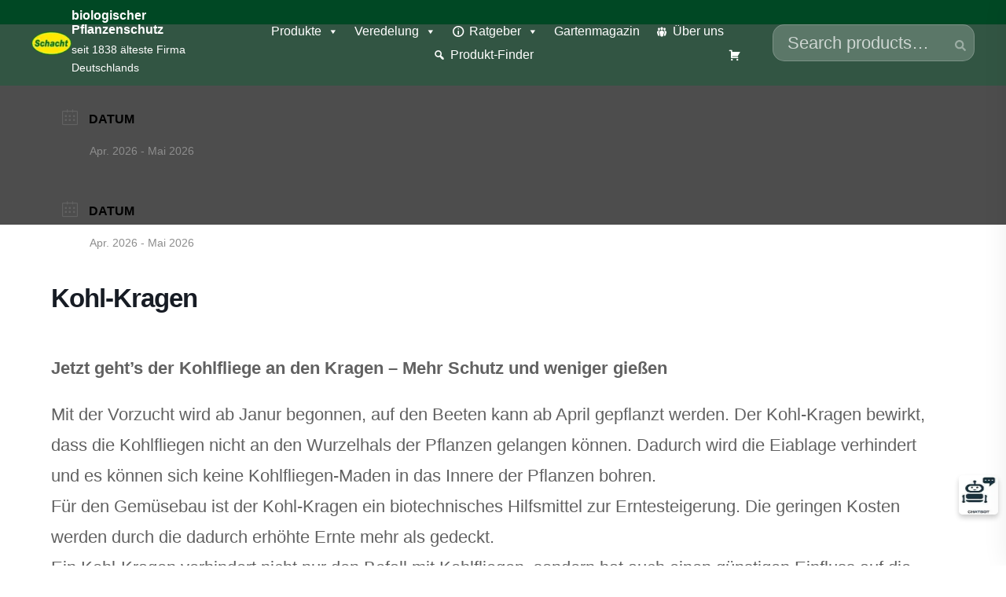

--- FILE ---
content_type: text/html; charset=UTF-8
request_url: https://www.schacht.de/gartenkalender/kohl-kragen/
body_size: 90418
content:
<!DOCTYPE html> <html lang="de"> <head><script>if(navigator.userAgent.match(/MSIE|Internet Explorer/i)||navigator.userAgent.match(/Trident\/7\..*?rv:11/i)){let e=document.location.href;if(!e.match(/[?&]nonitro/)){if(e.indexOf("?")==-1){if(e.indexOf("#")==-1){document.location.href=e+"?nonitro=1"}else{document.location.href=e.replace("#","?nonitro=1#")}}else{if(e.indexOf("#")==-1){document.location.href=e+"&nonitro=1"}else{document.location.href=e.replace("#","&nonitro=1#")}}}}</script><link rel="preconnect" href="https://www.schacht.de" /><link rel="preconnect" href="http://" /><link rel="preconnect" href="https://www.google.com" /><link rel="preconnect" href="https://www.googletagmanager.com" /><link rel="preconnect" href="https://cdn-ildncmn.nitrocdn.com" /><meta charset="UTF-8" /><meta name="viewport" content="width=device-width, initial-scale=1" /><meta name='robots' content='index, follow, max-image-preview:large, max-snippet:-1, max-video-preview:-1' /><meta property="og:title" content="Kohl-Kragen" /><meta property="og:description" content="Jetzt geht’s der Kohlfliege an den Kragen – Mehr Schutz und weniger gießen  Mit der Vorzucht wird ab Janur begonnen, auf den Beeten kann ab April gepflan" /><meta property="og:image" content="https://www.schacht.de/wp-content/uploads/2022/04/Kohlkragen.jpg" /><meta property="og:image:width" content="233" /><meta property="og:image:height" content="229" /><meta property="og:type" content="article" /><meta property="og:article:published_time" content="2022-04-30 18:12:29" /><meta property="og:article:modified_time" content="2022-05-17 09:01:15" /><meta name="twitter:card" content="summary" /><meta name="twitter:title" content="Kohl-Kragen" /><meta name="twitter:description" content="Jetzt geht’s der Kohlfliege an den Kragen – Mehr Schutz und weniger gießen  Mit der Vorzucht wird ab Janur begonnen, auf den Beeten kann ab April gepflan" /><meta name="twitter:image" content="https://www.schacht.de/wp-content/uploads/2022/04/Kohlkragen.jpg" /><meta name="author" content="schxqkxa" /><title>Kohl-Kragen - biologischer Pflanzenschutz</title><meta property="og:url" content="https://www.schacht.de/gartenkalender/kohl-kragen/" /><meta property="og:site_name" content="biologischer Pflanzenschutz" /><meta property="article:publisher" content="https://www.facebook.com/SchachtGartenpflege" /><meta property="article:modified_time" content="2022-05-17T07:01:15+00:00" /><meta property="og:image" content="https://www.schacht.de/wp-content/uploads/2022/04/Kohlkragen.jpg" /><meta property="og:image:width" content="233" /><meta property="og:image:height" content="229" /><meta property="og:image:type" content="image/jpeg" /><meta name="twitter:label1" content="Geschätzte Lesezeit" /><meta name="twitter:data1" content="1 Minute" /><meta name="generator" content="WordPress 6.9" /><meta name="generator" content="WooCommerce 10.4.3" /><meta name="generator" content="Site Kit by Google 1.170.0" /><meta name="google-adsense-platform-account" content="ca-host-pub-2644536267352236" /><meta name="google-adsense-platform-domain" content="sitekit.withgoogle.com" /><meta name="generator" content="Elementor 3.34.1; features: additional_custom_breakpoints; settings: css_print_method-internal, google_font-disabled, font_display-auto" /><meta name="msapplication-TileImage" content="https://www.schacht.de/wp-content/uploads/2021/06/Logo-Schacht-Ellipse.ico" /><meta name="facebook-domain-verification" content="lagyy4kfx77zcuntl3z5qe9b6ht0b8" /><meta name="generator" content="NitroPack" /><script>var NPSH,NitroScrollHelper;NPSH=NitroScrollHelper=function(){let e=null;const o=window.sessionStorage.getItem("nitroScrollPos");function t(){let e=JSON.parse(window.sessionStorage.getItem("nitroScrollPos"))||{};if(typeof e!=="object"){e={}}e[document.URL]=window.scrollY;window.sessionStorage.setItem("nitroScrollPos",JSON.stringify(e))}window.addEventListener("scroll",function(){if(e!==null){clearTimeout(e)}e=setTimeout(t,200)},{passive:true});let r={};r.getScrollPos=()=>{if(!o){return 0}const e=JSON.parse(o);return e[document.URL]||0};r.isScrolled=()=>{return r.getScrollPos()>document.documentElement.clientHeight*.5};return r}();</script><script>(function(){var a=false;var e=document.documentElement.classList;var i=navigator.userAgent.toLowerCase();var n=["android","iphone","ipad"];var r=n.length;var o;var d=null;for(var t=0;t<r;t++){o=n[t];if(i.indexOf(o)>-1)d=o;if(e.contains(o)){a=true;e.remove(o)}}if(a&&d){e.add(d);if(d=="iphone"||d=="ipad"){e.add("ios")}}})();</script><script type="text/worker" id="nitro-web-worker">var preloadRequests=0;var remainingCount={};var baseURI="";self.onmessage=function(e){switch(e.data.cmd){case"RESOURCE_PRELOAD":var o=e.data.requestId;remainingCount[o]=0;e.data.resources.forEach(function(e){preload(e,function(o){return function(){console.log(o+" DONE: "+e);if(--remainingCount[o]==0){self.postMessage({cmd:"RESOURCE_PRELOAD",requestId:o})}}}(o));remainingCount[o]++});break;case"SET_BASEURI":baseURI=e.data.uri;break}};async function preload(e,o){if(typeof URL!=="undefined"&&baseURI){try{var a=new URL(e,baseURI);e=a.href}catch(e){console.log("Worker error: "+e.message)}}console.log("Preloading "+e);try{var n=new Request(e,{mode:"no-cors",redirect:"follow"});await fetch(n);o()}catch(a){console.log(a);var r=new XMLHttpRequest;r.responseType="blob";r.onload=o;r.onerror=o;r.open("GET",e,true);r.send()}}</script><script id="nprl">(()=>{if(window.NPRL!=undefined)return;(function(e){var t=e.prototype;t.after||(t.after=function(){var e,t=arguments,n=t.length,r=0,i=this,o=i.parentNode,a=Node,c=String,u=document;if(o!==null){while(r<n){(e=t[r])instanceof a?(i=i.nextSibling)!==null?o.insertBefore(e,i):o.appendChild(e):o.appendChild(u.createTextNode(c(e)));++r}}})})(Element);var e,t;e=t=function(){var t=false;var r=window.URL||window.webkitURL;var i=true;var o=true;var a=2;var c=null;var u=null;var d=true;var s=window.nitroGtmExcludes!=undefined;var l=s?JSON.parse(atob(window.nitroGtmExcludes)).map(e=>new RegExp(e)):[];var f;var m;var v=null;var p=null;var g=null;var h={touch:["touchmove","touchend"],default:["mousemove","click","keydown","wheel"]};var E=true;var y=[];var w=false;var b=[];var S=0;var N=0;var L=false;var T=0;var R=null;var O=false;var A=false;var C=false;var P=[];var I=[];var M=[];var k=[];var x=false;var _={};var j=new Map;var B="noModule"in HTMLScriptElement.prototype;var q=requestAnimationFrame||mozRequestAnimationFrame||webkitRequestAnimationFrame||msRequestAnimationFrame;const D="gtm.js?id=";function H(e,t){if(!_[e]){_[e]=[]}_[e].push(t)}function U(e,t){if(_[e]){var n=0,r=_[e];for(var n=0;n<r.length;n++){r[n].call(this,t)}}}function Y(){(function(e,t){var r=null;var i=function(e){r(e)};var o=null;var a={};var c=null;var u=null;var d=0;e.addEventListener(t,function(r){if(["load","DOMContentLoaded"].indexOf(t)!=-1){if(u){Q(function(){e.triggerNitroEvent(t)})}c=true}else if(t=="readystatechange"){d++;n.ogReadyState=d==1?"interactive":"complete";if(u&&u>=d){n.documentReadyState=n.ogReadyState;Q(function(){e.triggerNitroEvent(t)})}}});e.addEventListener(t+"Nitro",function(e){if(["load","DOMContentLoaded"].indexOf(t)!=-1){if(!c){e.preventDefault();e.stopImmediatePropagation()}else{}u=true}else if(t=="readystatechange"){u=n.documentReadyState=="interactive"?1:2;if(d<u){e.preventDefault();e.stopImmediatePropagation()}}});switch(t){case"load":o="onload";break;case"readystatechange":o="onreadystatechange";break;case"pageshow":o="onpageshow";break;default:o=null;break}if(o){Object.defineProperty(e,o,{get:function(){return r},set:function(n){if(typeof n!=="function"){r=null;e.removeEventListener(t+"Nitro",i)}else{if(!r){e.addEventListener(t+"Nitro",i)}r=n}}})}Object.defineProperty(e,"addEventListener"+t,{value:function(r){if(r!=t||!n.startedScriptLoading||document.currentScript&&document.currentScript.hasAttribute("nitro-exclude")){}else{arguments[0]+="Nitro"}e.ogAddEventListener.apply(e,arguments);a[arguments[1]]=arguments[0]}});Object.defineProperty(e,"removeEventListener"+t,{value:function(t){var n=a[arguments[1]];arguments[0]=n;e.ogRemoveEventListener.apply(e,arguments)}});Object.defineProperty(e,"triggerNitroEvent"+t,{value:function(t,n){n=n||e;var r=new Event(t+"Nitro",{bubbles:true});r.isNitroPack=true;Object.defineProperty(r,"type",{get:function(){return t},set:function(){}});Object.defineProperty(r,"target",{get:function(){return n},set:function(){}});e.dispatchEvent(r)}});if(typeof e.triggerNitroEvent==="undefined"){(function(){var t=e.addEventListener;var n=e.removeEventListener;Object.defineProperty(e,"ogAddEventListener",{value:t});Object.defineProperty(e,"ogRemoveEventListener",{value:n});Object.defineProperty(e,"addEventListener",{value:function(n){var r="addEventListener"+n;if(typeof e[r]!=="undefined"){e[r].apply(e,arguments)}else{t.apply(e,arguments)}},writable:true});Object.defineProperty(e,"removeEventListener",{value:function(t){var r="removeEventListener"+t;if(typeof e[r]!=="undefined"){e[r].apply(e,arguments)}else{n.apply(e,arguments)}}});Object.defineProperty(e,"triggerNitroEvent",{value:function(t,n){var r="triggerNitroEvent"+t;if(typeof e[r]!=="undefined"){e[r].apply(e,arguments)}}})})()}}).apply(null,arguments)}Y(window,"load");Y(window,"pageshow");Y(window,"DOMContentLoaded");Y(document,"DOMContentLoaded");Y(document,"readystatechange");try{var F=new Worker(r.createObjectURL(new Blob([document.getElementById("nitro-web-worker").textContent],{type:"text/javascript"})))}catch(e){var F=new Worker("data:text/javascript;base64,"+btoa(document.getElementById("nitro-web-worker").textContent))}F.onmessage=function(e){if(e.data.cmd=="RESOURCE_PRELOAD"){U(e.data.requestId,e)}};if(typeof document.baseURI!=="undefined"){F.postMessage({cmd:"SET_BASEURI",uri:document.baseURI})}var G=function(e){if(--S==0){Q(K)}};var W=function(e){e.target.removeEventListener("load",W);e.target.removeEventListener("error",W);e.target.removeEventListener("nitroTimeout",W);if(e.type!="nitroTimeout"){clearTimeout(e.target.nitroTimeout)}if(--N==0&&S==0){Q(J)}};var X=function(e){var t=e.textContent;try{var n=r.createObjectURL(new Blob([t.replace(/^(?:<!--)?(.*?)(?:-->)?$/gm,"$1")],{type:"text/javascript"}))}catch(e){var n="data:text/javascript;base64,"+btoa(t.replace(/^(?:<!--)?(.*?)(?:-->)?$/gm,"$1"))}return n};var K=function(){n.documentReadyState="interactive";document.triggerNitroEvent("readystatechange");document.triggerNitroEvent("DOMContentLoaded");if(window.pageYOffset||window.pageXOffset){window.dispatchEvent(new Event("scroll"))}A=true;Q(function(){if(N==0){Q(J)}Q($)})};var J=function(){if(!A||O)return;O=true;R.disconnect();en();n.documentReadyState="complete";document.triggerNitroEvent("readystatechange");window.triggerNitroEvent("load",document);window.triggerNitroEvent("pageshow",document);if(window.pageYOffset||window.pageXOffset||location.hash){let e=typeof history.scrollRestoration!=="undefined"&&history.scrollRestoration=="auto";if(e&&typeof NPSH!=="undefined"&&NPSH.getScrollPos()>0&&window.pageYOffset>document.documentElement.clientHeight*.5){window.scrollTo(0,NPSH.getScrollPos())}else if(location.hash){try{let e=document.querySelector(location.hash);if(e){e.scrollIntoView()}}catch(e){}}}var e=null;if(a==1){e=eo}else{e=eu}Q(e)};var Q=function(e){setTimeout(e,0)};var V=function(e){if(e.type=="touchend"||e.type=="click"){g=e}};var $=function(){if(d&&g){setTimeout(function(e){return function(){var t=function(e,t,n){var r=new Event(e,{bubbles:true,cancelable:true});if(e=="click"){r.clientX=t;r.clientY=n}else{r.touches=[{clientX:t,clientY:n}]}return r};var n;if(e.type=="touchend"){var r=e.changedTouches[0];n=document.elementFromPoint(r.clientX,r.clientY);n.dispatchEvent(t("touchstart"),r.clientX,r.clientY);n.dispatchEvent(t("touchend"),r.clientX,r.clientY);n.dispatchEvent(t("click"),r.clientX,r.clientY)}else if(e.type=="click"){n=document.elementFromPoint(e.clientX,e.clientY);n.dispatchEvent(t("click"),e.clientX,e.clientY)}}}(g),150);g=null}};var z=function(e){if(e.tagName=="SCRIPT"&&!e.hasAttribute("data-nitro-for-id")&&!e.hasAttribute("nitro-document-write")||e.tagName=="IMG"&&(e.hasAttribute("src")||e.hasAttribute("srcset"))||e.tagName=="IFRAME"&&e.hasAttribute("src")||e.tagName=="LINK"&&e.hasAttribute("href")&&e.hasAttribute("rel")&&e.getAttribute("rel")=="stylesheet"){if(e.tagName==="IFRAME"&&e.src.indexOf("about:blank")>-1){return}var t="";switch(e.tagName){case"LINK":t=e.href;break;case"IMG":if(k.indexOf(e)>-1)return;t=e.srcset||e.src;break;default:t=e.src;break}var n=e.getAttribute("type");if(!t&&e.tagName!=="SCRIPT")return;if((e.tagName=="IMG"||e.tagName=="LINK")&&(t.indexOf("data:")===0||t.indexOf("blob:")===0))return;if(e.tagName=="SCRIPT"&&n&&n!=="text/javascript"&&n!=="application/javascript"){if(n!=="module"||!B)return}if(e.tagName==="SCRIPT"){if(k.indexOf(e)>-1)return;if(e.noModule&&B){return}let t=null;if(document.currentScript){if(document.currentScript.src&&document.currentScript.src.indexOf(D)>-1){t=document.currentScript}if(document.currentScript.hasAttribute("data-nitro-gtm-id")){e.setAttribute("data-nitro-gtm-id",document.currentScript.getAttribute("data-nitro-gtm-id"))}}else if(window.nitroCurrentScript){if(window.nitroCurrentScript.src&&window.nitroCurrentScript.src.indexOf(D)>-1){t=window.nitroCurrentScript}}if(t&&s){let n=false;for(const t of l){n=e.src?t.test(e.src):t.test(e.textContent);if(n){break}}if(!n){e.type="text/googletagmanagerscript";let n=t.hasAttribute("data-nitro-gtm-id")?t.getAttribute("data-nitro-gtm-id"):t.id;if(!j.has(n)){j.set(n,[])}let r=j.get(n);r.push(e);return}}if(!e.src){if(e.textContent.length>0){e.textContent+="\n;if(document.currentScript.nitroTimeout) {clearTimeout(document.currentScript.nitroTimeout);}; setTimeout(function() { this.dispatchEvent(new Event('load')); }.bind(document.currentScript), 0);"}else{return}}else{}k.push(e)}if(!e.hasOwnProperty("nitroTimeout")){N++;e.addEventListener("load",W,true);e.addEventListener("error",W,true);e.addEventListener("nitroTimeout",W,true);e.nitroTimeout=setTimeout(function(){console.log("Resource timed out",e);e.dispatchEvent(new Event("nitroTimeout"))},5e3)}}};var Z=function(e){if(e.hasOwnProperty("nitroTimeout")&&e.nitroTimeout){clearTimeout(e.nitroTimeout);e.nitroTimeout=null;e.dispatchEvent(new Event("nitroTimeout"))}};document.documentElement.addEventListener("load",function(e){if(e.target.tagName=="SCRIPT"||e.target.tagName=="IMG"){k.push(e.target)}},true);document.documentElement.addEventListener("error",function(e){if(e.target.tagName=="SCRIPT"||e.target.tagName=="IMG"){k.push(e.target)}},true);var ee=["appendChild","replaceChild","insertBefore","prepend","append","before","after","replaceWith","insertAdjacentElement"];var et=function(){if(s){window._nitro_setTimeout=window.setTimeout;window.setTimeout=function(e,t,...n){let r=document.currentScript||window.nitroCurrentScript;if(!r||r.src&&r.src.indexOf(D)==-1){return window._nitro_setTimeout.call(window,e,t,...n)}return window._nitro_setTimeout.call(window,function(e,t){return function(...n){window.nitroCurrentScript=e;t(...n)}}(r,e),t,...n)}}ee.forEach(function(e){HTMLElement.prototype["og"+e]=HTMLElement.prototype[e];HTMLElement.prototype[e]=function(...t){if(this.parentNode||this===document.documentElement){switch(e){case"replaceChild":case"insertBefore":t.pop();break;case"insertAdjacentElement":t.shift();break}t.forEach(function(e){if(!e)return;if(e.tagName=="SCRIPT"){z(e)}else{if(e.children&&e.children.length>0){e.querySelectorAll("script").forEach(z)}}})}return this["og"+e].apply(this,arguments)}})};var en=function(){if(s&&typeof window._nitro_setTimeout==="function"){window.setTimeout=window._nitro_setTimeout}ee.forEach(function(e){HTMLElement.prototype[e]=HTMLElement.prototype["og"+e]})};var er=async function(){if(o){ef(f);ef(V);if(v){clearTimeout(v);v=null}}if(T===1){L=true;return}else if(T===0){T=-1}n.startedScriptLoading=true;Object.defineProperty(document,"readyState",{get:function(){return n.documentReadyState},set:function(){}});var e=document.documentElement;var t={attributes:true,attributeFilter:["src"],childList:true,subtree:true};R=new MutationObserver(function(e,t){e.forEach(function(e){if(e.type=="childList"&&e.addedNodes.length>0){e.addedNodes.forEach(function(e){if(!document.documentElement.contains(e)){return}if(e.tagName=="IMG"||e.tagName=="IFRAME"||e.tagName=="LINK"){z(e)}})}if(e.type=="childList"&&e.removedNodes.length>0){e.removedNodes.forEach(function(e){if(e.tagName=="IFRAME"||e.tagName=="LINK"){Z(e)}})}if(e.type=="attributes"){var t=e.target;if(!document.documentElement.contains(t)){return}if(t.tagName=="IFRAME"||t.tagName=="LINK"||t.tagName=="IMG"||t.tagName=="SCRIPT"){z(t)}}})});R.observe(e,t);if(!s){et()}await Promise.all(P);var r=b.shift();var i=null;var a=false;while(r){var c;var u=JSON.parse(atob(r.meta));var d=u.delay;if(r.type=="inline"){var l=document.getElementById(r.id);if(l){l.remove()}else{r=b.shift();continue}c=X(l);if(c===false){r=b.shift();continue}}else{c=r.src}if(!a&&r.type!="inline"&&(typeof u.attributes.async!="undefined"||typeof u.attributes.defer!="undefined")){if(i===null){i=r}else if(i===r){a=true}if(!a){b.push(r);r=b.shift();continue}}var m=document.createElement("script");m.src=c;m.setAttribute("data-nitro-for-id",r.id);for(var p in u.attributes){try{if(u.attributes[p]===false){m.setAttribute(p,"")}else{m.setAttribute(p,u.attributes[p])}}catch(e){console.log("Error while setting script attribute",m,e)}}m.async=false;if(u.canonicalLink!=""&&Object.getOwnPropertyDescriptor(m,"src")?.configurable!==false){(e=>{Object.defineProperty(m,"src",{get:function(){return e.canonicalLink},set:function(){}})})(u)}if(d){setTimeout((function(e,t){var n=document.querySelector("[data-nitro-marker-id='"+t+"']");if(n){n.after(e)}else{document.head.appendChild(e)}}).bind(null,m,r.id),d)}else{m.addEventListener("load",G);m.addEventListener("error",G);if(!m.noModule||!B){S++}var g=document.querySelector("[data-nitro-marker-id='"+r.id+"']");if(g){Q(function(e,t){return function(){e.after(t)}}(g,m))}else{Q(function(e){return function(){document.head.appendChild(e)}}(m))}}r=b.shift()}};var ei=function(){var e=document.getElementById("nitro-deferred-styles");var t=document.createElement("div");t.innerHTML=e.textContent;return t};var eo=async function(e){isPreload=e&&e.type=="NitroPreload";if(!isPreload){T=-1;E=false;if(o){ef(f);ef(V);if(v){clearTimeout(v);v=null}}}if(w===false){var t=ei();let e=t.querySelectorAll('style,link[rel="stylesheet"]');w=e.length;if(w){let e=document.getElementById("nitro-deferred-styles-marker");e.replaceWith.apply(e,t.childNodes)}else if(isPreload){Q(ed)}else{es()}}else if(w===0&&!isPreload){es()}};var ea=function(){var e=ei();var t=e.childNodes;var n;var r=[];for(var i=0;i<t.length;i++){n=t[i];if(n.href){r.push(n.href)}}var o="css-preload";H(o,function(e){eo(new Event("NitroPreload"))});if(r.length){F.postMessage({cmd:"RESOURCE_PRELOAD",resources:r,requestId:o})}else{Q(function(){U(o)})}};var ec=function(){if(T===-1)return;T=1;var e=[];var t,n;for(var r=0;r<b.length;r++){t=b[r];if(t.type!="inline"){if(t.src){n=JSON.parse(atob(t.meta));if(n.delay)continue;if(n.attributes.type&&n.attributes.type=="module"&&!B)continue;e.push(t.src)}}}if(e.length){var i="js-preload";H(i,function(e){T=2;if(L){Q(er)}});F.postMessage({cmd:"RESOURCE_PRELOAD",resources:e,requestId:i})}};var eu=function(){while(I.length){style=I.shift();if(style.hasAttribute("nitropack-onload")){style.setAttribute("onload",style.getAttribute("nitropack-onload"));Q(function(e){return function(){e.dispatchEvent(new Event("load"))}}(style))}}while(M.length){style=M.shift();if(style.hasAttribute("nitropack-onerror")){style.setAttribute("onerror",style.getAttribute("nitropack-onerror"));Q(function(e){return function(){e.dispatchEvent(new Event("error"))}}(style))}}};var ed=function(){if(!x){if(i){Q(function(){var e=document.getElementById("nitro-critical-css");if(e){e.remove()}})}x=true;onStylesLoadEvent=new Event("NitroStylesLoaded");onStylesLoadEvent.isNitroPack=true;window.dispatchEvent(onStylesLoadEvent)}};var es=function(){if(a==2){Q(er)}else{eu()}};var el=function(e){m.forEach(function(t){document.addEventListener(t,e,true)})};var ef=function(e){m.forEach(function(t){document.removeEventListener(t,e,true)})};if(s){et()}return{setAutoRemoveCriticalCss:function(e){i=e},registerScript:function(e,t,n){b.push({type:"remote",src:e,id:t,meta:n})},registerInlineScript:function(e,t){b.push({type:"inline",id:e,meta:t})},registerStyle:function(e,t,n){y.push({href:e,rel:t,media:n})},onLoadStyle:function(e){I.push(e);if(w!==false&&--w==0){Q(ed);if(E){E=false}else{es()}}},onErrorStyle:function(e){M.push(e);if(w!==false&&--w==0){Q(ed);if(E){E=false}else{es()}}},loadJs:function(e,t){if(!e.src){var n=X(e);if(n!==false){e.src=n;e.textContent=""}}if(t){Q(function(e,t){return function(){e.after(t)}}(t,e))}else{Q(function(e){return function(){document.head.appendChild(e)}}(e))}},loadQueuedResources:async function(){window.dispatchEvent(new Event("NitroBootStart"));if(p){clearTimeout(p);p=null}window.removeEventListener("load",e.loadQueuedResources);f=a==1?er:eo;if(!o||g){Q(f)}else{if(navigator.userAgent.indexOf(" Edge/")==-1){ea();H("css-preload",ec)}el(f);if(u){if(c){v=setTimeout(f,c)}}else{}}},fontPreload:function(e){var t="critical-fonts";H(t,function(e){document.getElementById("nitro-critical-fonts").type="text/css"});F.postMessage({cmd:"RESOURCE_PRELOAD",resources:e,requestId:t})},boot:function(){if(t)return;t=true;C=typeof NPSH!=="undefined"&&NPSH.isScrolled();let n=document.prerendering;if(location.hash||C||n){o=false}m=h.default.concat(h.touch);p=setTimeout(e.loadQueuedResources,1500);el(V);if(C){e.loadQueuedResources()}else{window.addEventListener("load",e.loadQueuedResources)}},addPrerequisite:function(e){P.push(e)},getTagManagerNodes:function(e){if(!e)return j;return j.get(e)??[]}}}();var n,r;n=r=function(){var t=document.write;return{documentWrite:function(n,r){if(n&&n.hasAttribute("nitro-exclude")){return t.call(document,r)}var i=null;if(n.documentWriteContainer){i=n.documentWriteContainer}else{i=document.createElement("span");n.documentWriteContainer=i}var o=null;if(n){if(n.hasAttribute("data-nitro-for-id")){o=document.querySelector('template[data-nitro-marker-id="'+n.getAttribute("data-nitro-for-id")+'"]')}else{o=n}}i.innerHTML+=r;i.querySelectorAll("script").forEach(function(e){e.setAttribute("nitro-document-write","")});if(!i.parentNode){if(o){o.parentNode.insertBefore(i,o)}else{document.body.appendChild(i)}}var a=document.createElement("span");a.innerHTML=r;var c=a.querySelectorAll("script");if(c.length){c.forEach(function(t){var n=t.getAttributeNames();var r=document.createElement("script");n.forEach(function(e){r.setAttribute(e,t.getAttribute(e))});r.async=false;if(!t.src&&t.textContent){r.textContent=t.textContent}e.loadJs(r,o)})}},TrustLogo:function(e,t){var n=document.getElementById(e);var r=document.createElement("img");r.src=t;n.parentNode.insertBefore(r,n)},documentReadyState:"loading",ogReadyState:document.readyState,startedScriptLoading:false,loadScriptDelayed:function(e,t){setTimeout(function(){var t=document.createElement("script");t.src=e;document.head.appendChild(t)},t)}}}();document.write=function(e){n.documentWrite(document.currentScript,e)};document.writeln=function(e){n.documentWrite(document.currentScript,e+"\n")};window.NPRL=e;window.NitroResourceLoader=t;window.NPh=n;window.NitroPackHelper=r})();</script><template id="nitro-deferred-styles-marker"></template><style id="nitro-fonts">@font-face{font-family:"FontAwesome";src:url("https://cdn-ildncmn.nitrocdn.com/cqtPDsLNkAKkuYuHCZfOuknYNlDcGxTc/assets/static/source/rev-550a129/www.schacht.de/wp-content/plugins/modern-events-calendar-lite/assets/fonts/78ce0913e643244b3221ed40bf2e7767.fontawesome-webfont.eot");src:url("https://cdn-ildncmn.nitrocdn.com/cqtPDsLNkAKkuYuHCZfOuknYNlDcGxTc/assets/static/source/rev-550a129/www.schacht.de/wp-content/plugins/modern-events-calendar-lite/assets/fonts/78ce0913e643244b3221ed40bf2e7767.fontawesome-webfont.ttf") format("truetype");font-display:swap}@font-face{font-family:"simple-line-icons";src:url("https://cdn-ildncmn.nitrocdn.com/cqtPDsLNkAKkuYuHCZfOuknYNlDcGxTc/assets/static/source/rev-550a129/www.schacht.de/wp-content/plugins/modern-events-calendar-lite/assets/fonts/Simple-Line-Icons.eot");src:url("https://cdn-ildncmn.nitrocdn.com/cqtPDsLNkAKkuYuHCZfOuknYNlDcGxTc/assets/static/source/rev-550a129/www.schacht.de/wp-content/plugins/modern-events-calendar-lite/assets/fonts/Simple-Line-Icons.woff2") format("woff2");font-display:swap}@font-face{font-family:simple-line-icons;src:url("https://cdn-ildncmn.nitrocdn.com/cqtPDsLNkAKkuYuHCZfOuknYNlDcGxTc/assets/static/source/rev-550a129/www.schacht.de/wp-content/plugins/modern-events-calendar-lite/assets/fonts/7317f9dae62b1af3fc8cfb94c0c00a57.Simple-Line-Icons.eot");src:url("https://cdn-ildncmn.nitrocdn.com/cqtPDsLNkAKkuYuHCZfOuknYNlDcGxTc/assets/static/source/rev-550a129/www.schacht.de/wp-content/plugins/modern-events-calendar-lite/assets/fonts/7317f9dae62b1af3fc8cfb94c0c00a57.Simple-Line-Icons.woff2") format("woff2");font-weight:400;font-style:normal;font-display:swap}@font-face{font-family:"FontAwesome";src:url("https://cdn-ildncmn.nitrocdn.com/cqtPDsLNkAKkuYuHCZfOuknYNlDcGxTc/assets/static/source/rev-550a129/www.schacht.de/wp-content/plugins/smart-post-show-pro/public/assets/fonts/3e6eb37f30ca47e1f854d23f3eb21bc6.fontawesome-webfont.eot");src:url("https://cdn-ildncmn.nitrocdn.com/cqtPDsLNkAKkuYuHCZfOuknYNlDcGxTc/assets/static/source/rev-550a129/www.schacht.de/wp-content/plugins/smart-post-show-pro/public/assets/fonts/3e6eb37f30ca47e1f854d23f3eb21bc6.fontawesome-webfont.woff2") format("woff2");font-weight:normal;font-style:normal;font-display:swap}@font-face{font-family:"FontAwesome";src:url("https://cdn-ildncmn.nitrocdn.com/cqtPDsLNkAKkuYuHCZfOuknYNlDcGxTc/assets/static/source/rev-550a129/www.schacht.de/wp-content/plugins/Tabs-RW//Scripts/fonts/5b62176f39ee6b2e67305a69b0f081c0.fontawesome-webfont.eot");src:url("https://cdn-ildncmn.nitrocdn.com/cqtPDsLNkAKkuYuHCZfOuknYNlDcGxTc/assets/static/source/rev-550a129/www.schacht.de/wp-content/plugins/Tabs-RW//Scripts/fonts/5b62176f39ee6b2e67305a69b0f081c0.fontawesome-webfont.woff2") format("woff2");font-weight:normal;font-style:normal;font-display:swap}@font-face{font-family:"FontAwesome";src:url("https://cdn-ildncmn.nitrocdn.com/cqtPDsLNkAKkuYuHCZfOuknYNlDcGxTc/assets/static/source/rev-550a129/www.schacht.de/wp-content/plugins/Tabs-RW//Scripts/fonts/5b62176f39ee6b2e67305a69b0f081c0.fontawesome-webfont.eot");src:url("https://cdn-ildncmn.nitrocdn.com/cqtPDsLNkAKkuYuHCZfOuknYNlDcGxTc/assets/static/source/rev-550a129/www.schacht.de/wp-content/plugins/Tabs-RW//Scripts/fonts/5b62176f39ee6b2e67305a69b0f081c0.fontawesome-webfont.woff2") format("woff2");font-weight:normal;font-style:normal;font-display:swap}@font-face{font-family:dashicons;src:url("https://cdn-ildncmn.nitrocdn.com/cqtPDsLNkAKkuYuHCZfOuknYNlDcGxTc/assets/static/source/rev-550a129/www.schacht.de/wp-includes/fonts/cc26977e9557edbbc60f1255fb1de6ee.dashicons.eot");src:url("https://cdn-ildncmn.nitrocdn.com/cqtPDsLNkAKkuYuHCZfOuknYNlDcGxTc/assets/static/source/rev-550a129/www.schacht.de/wp-includes/fonts/cc26977e9557edbbc60f1255fb1de6ee.dashicons.ttf") format("truetype");font-weight:400;font-style:normal;font-display:swap}@font-face{font-family:"FontAwesome";src:url("https://cdn-ildncmn.nitrocdn.com/cqtPDsLNkAKkuYuHCZfOuknYNlDcGxTc/assets/static/source/rev-550a129/www.schacht.de/wp-content/plugins/tabs-responsive/assets/css/font-awesome/fonts/862f4c5c9473e45860e3893b6a5f46f0.fontawesome-webfont.eot");src:url("https://cdn-ildncmn.nitrocdn.com/cqtPDsLNkAKkuYuHCZfOuknYNlDcGxTc/assets/static/source/rev-550a129/www.schacht.de/wp-content/plugins/tabs-responsive/assets/css/font-awesome/fonts/862f4c5c9473e45860e3893b6a5f46f0.fontawesome-webfont.ttf") format("truetype");font-weight:normal;font-style:normal;font-display:swap}@font-face{font-family:"FontAwesome";src:url("https://cdn-ildncmn.nitrocdn.com/cqtPDsLNkAKkuYuHCZfOuknYNlDcGxTc/assets/static/source/rev-550a129/www.schacht.de/wp-content/plugins/megamenu-pro/icons/fontawesome/fonts/3e6eb37f30ca47e1f854d23f3eb21bc6.fontawesome-webfont.eot");src:url("https://cdn-ildncmn.nitrocdn.com/cqtPDsLNkAKkuYuHCZfOuknYNlDcGxTc/assets/static/source/rev-550a129/www.schacht.de/wp-content/plugins/megamenu-pro/icons/fontawesome/fonts/3e6eb37f30ca47e1f854d23f3eb21bc6.fontawesome-webfont.woff2") format("woff2");font-weight:normal;font-style:normal;font-display:swap}@font-face{font-family:fontello;src:url("https://cdn-ildncmn.nitrocdn.com/cqtPDsLNkAKkuYuHCZfOuknYNlDcGxTc/assets/static/source/rev-550a129/www.schacht.de/wp-content/themes/sydney-pro-ii/fonts/46902307aad000ded472573d94d173a4.fontello.eot");src:url("https://cdn-ildncmn.nitrocdn.com/cqtPDsLNkAKkuYuHCZfOuknYNlDcGxTc/assets/static/source/rev-550a129/www.schacht.de/wp-content/themes/sydney-pro-ii/fonts/46902307aad000ded472573d94d173a4.fontello.woff2") format("woff2");font-weight:400;font-style:normal;font-display:swap}@font-face{font-family:eicons;src:url("https://cdn-ildncmn.nitrocdn.com/cqtPDsLNkAKkuYuHCZfOuknYNlDcGxTc/assets/static/source/rev-550a129/www.schacht.de/wp-content/plugins/elementor/assets/lib/eicons/fonts/8e3e959ab86e45fd21c9e57f4d57591b.eicons.eot");src:url("https://cdn-ildncmn.nitrocdn.com/cqtPDsLNkAKkuYuHCZfOuknYNlDcGxTc/assets/static/source/rev-550a129/www.schacht.de/wp-content/plugins/elementor/assets/lib/eicons/fonts/8e3e959ab86e45fd21c9e57f4d57591b.eicons.woff2") format("woff2");font-weight:400;font-style:normal;font-display:swap}</style><style type="text/css" id="nitro-critical-css">:root,::before,::after{--mec-color-skin:#319e31;--mec-color-skin-rgba-1:rgba(49,158,49,.25);--mec-color-skin-rgba-2:rgba(49,158,49,.5);--mec-color-skin-rgba-3:rgba(49,158,49,.75);--mec-color-skin-rgba-4:rgba(49,158,49,.11);--mec-container-normal-width:100%;--mec-container-large-width:100%;--mec-fes-main-color:#40d9f1;--mec-fes-main-color-rgba-1:rgba(64,217,241,.12);--mec-fes-main-color-rgba-2:rgba(64,217,241,.23);--mec-fes-main-color-rgba-3:rgba(64,217,241,.03);--mec-fes-main-color-rgba-4:rgba(64,217,241,.3);--mec-fes-main-color-rgba-5:rgba(64,217,241,7%);--mec-fes-main-color-rgba-6:rgba(64,217,241,.2);--mec-fluent-main-color:#ade7ff;--mec-fluent-main-color-rgba-1:rgba(173,231,255,.3);--mec-fluent-main-color-rgba-2:rgba(173,231,255,.8);--mec-fluent-main-color-rgba-3:rgba(173,231,255,.1);--mec-fluent-main-color-rgba-4:rgba(173,231,255,.2);--mec-fluent-main-color-rgba-5:rgba(173,231,255,.7);--mec-fluent-main-color-rgba-6:rgba(173,231,255,.7);--mec-fluent-bold-color:#00acf8;--mec-fluent-bg-hover-color:#ebf9ff;--mec-fluent-bg-color:#f5f7f8;--mec-fluent-second-bg-color:#d6eef9}.mec-wrap,.mec-wrap div:not([class^="elementor-"]),.mec-wrap h1,.mec-wrap h3{font-family:"Montserrat",-apple-system,BlinkMacSystemFont,"Segoe UI",Roboto,sans-serif}[class*="mec-sl-"]{speak:none;font-style:normal;font-weight:normal;font-variant:normal;text-transform:none;line-height:1;-webkit-font-smoothing:antialiased;-moz-osx-font-smoothing:grayscale}[class*="mec-sl-"]{font-family:"simple-line-icons"}.mec-sl-calendar:before{content:""}.mec-wrap{position:relative}.mec-wrap h1,.mec-wrap h3{color:#171c24;font-weight:300;font-style:inherit;letter-spacing:normal;clear:none}.mec-wrap h1{font-size:50px;line-height:1.16;margin-bottom:12px;letter-spacing:-1px}.mec-wrap h3{font-size:28px;line-height:1.2;margin-bottom:8px}.mec-wrap :not(.elementor-widget-container)>p{margin:0 0 20px 0;color:#616161;font-size:14px;line-height:1.8}.mec-wrap abbr{border:none}.mec-wrap abbr{border-bottom:0}.mec-wrap{font:14px/25px;font-weight:400;color:#626262}.mec-wrap .mec-single-title{margin-top:0;margin-bottom:30px;font-weight:700;font-size:33px}.mec-single-event .mec-event-meta h3{text-transform:uppercase;font-size:16px;font-weight:700;padding-bottom:5px;display:inline;color:#000;padding-left:10px}.mec-single-event .mec-event-meta dd{font-size:14px;color:#8d8d8d}.mec-single-event .mec-event-meta dd{margin:0;padding-left:35px}.mec-single-event .mec-event-meta dl{margin-bottom:0}.mec-single-event-date:before{color:#40d9f1}.mec-event-meta i:before{font-size:20px !important;vertical-align:middle}.mec-single-event .mec-events-content{margin-bottom:30px}.mec-single-event-date{padding:12px 14px 8px;margin-bottom:12px;vertical-align:baseline;position:relative}[class*=mec-sl-]{font-family:simple-line-icons;speak:none;font-style:normal;font-weight:400;font-variant:normal;text-transform:none;line-height:1;-webkit-font-smoothing:antialiased;-moz-osx-font-smoothing:grayscale}.mec-sl-calendar:before{content:""}.mec-wrap *{-webkit-box-sizing:border-box;-moz-box-sizing:border-box;box-sizing:border-box}.mec-wrap :after,.mec-wrap :before{-webkit-box-sizing:border-box;-moz-box-sizing:border-box;box-sizing:border-box}.mec-container [class*=col-] img{max-width:100%}.mec-container{margin-right:auto;margin-left:auto;padding-left:10px;padding-right:10px}.mec-container:after,.mec-container:before{content:" ";display:table}.mec-container:after{clear:both}@media only screen and (max-width:479px){.mec-container{width:300px}}@media only screen and (min-width:480px) and (max-width:767px){.mec-container{width:420px}}@media only screen and (min-width:768px) and (max-width:960px){.mec-container{width:768px}}@media only screen and (min-width:961px){.mec-container{width:960px}}@media only screen and (min-width:1200px){.mec-container{width:1196px;padding-left:15px;padding-right:15px}}@media only screen and (min-width:1921px){.mec-container{max-width:1690px}}.mec-wrap .row{margin-left:-10px;margin-right:-10px}.mec-wrap .row:after,.mec-wrap .row:before{content:" ";display:table}.mec-wrap .row:after{clear:both}@media only screen and (min-width:1200px){.mec-wrap .row{margin-left:-15px;margin-right:-15px}}body[class*=mec-theme] .mec-wrap a{text-decoration:auto}.single-mec-events{overflow-x:hidden}.mec-wrap h1,.mec-wrap h3{font-family:var(--mec-heading-font-family),Helvetica,Arial,sans-serif}.mec-single-event .mec-event-meta dd,.mec-wrap abbr,.mec-wrap p{font-family:var(--mec-paragraph-font-family),sans-serif;font-weight:300}@media only screen and (min-width:1200px){.mec-container{width:var(--mec-container-normal-width);max-width:var(--mec-container-normal-width)}}@media only screen and (min-width:1921px){.mec-container{width:var(--mec-container-large-width);max-width:var(--mec-container-large-width)}}:root{--fc-daygrid-event-dot-width:8px;--fc-list-event-dot-width:10px;--fc-list-event-hover-bg-color:#f5f5f5}.main-header .wc-search-field{height:51px}.woocommerce-product-search .search-field{width:100%}.sidebar-cart{position:relative;margin:0;padding:0;display:inline-block;text-align:left;position:fixed;top:0;height:100%;z-index:100000;background-color:#fff;right:-400px;overflow-y:auto;padding:60px 30px 30px;width:400px;-webkit-box-shadow:0 0 30px rgba(0,0,0,.07);box-shadow:0 0 30px rgba(0,0,0,.07)}.sidebar-cart .sidebar-cart-close{position:absolute;top:15px;right:15px}.sidebar-cart .sidebar-cart-close .sydney-svg-icon{width:20px;height:20px;line-height:20px;display:inline-block;border-radius:50%;text-align:center;margin:0}.sidebar-cart .sidebar-cart-close .sydney-svg-icon svg{vertical-align:middle;width:20px;height:20px}.sidebar-cart h2{font-size:22px}.sidebar-cart .widget_shopping_cart{position:static}.sidebar-cart .widget_shopping_cart{margin:0}.cart-overlay{background-color:rgba(0,0,0,.4);width:100%;height:100%;position:fixed;left:-100%;top:0;z-index:99999;opacity:0}html{line-height:1.15;-webkit-text-size-adjust:100%}body{margin:0}h1{font-size:2em;margin:.67em 0}a{background-color:transparent}strong{font-weight:bolder}img{border-style:none}button,input,select{font-family:inherit;font-size:100%;line-height:1.15;margin:0}button,input{overflow:visible}button,select{text-transform:none}button,[type="submit"]{-webkit-appearance:button}button::-moz-focus-inner,[type="submit"]::-moz-focus-inner{border-style:none;padding:0}button:-moz-focusring,[type="submit"]:-moz-focusring{outline:1px dotted ButtonText}[type="checkbox"]{box-sizing:border-box;padding:0}[type="search"]{-webkit-appearance:textfield;outline-offset:-2px}[type="search"]::-webkit-search-decoration{-webkit-appearance:none}::-webkit-file-upload-button{-webkit-appearance:button;font:inherit}details{display:block}summary{display:list-item}template{display:none}.container{margin-right:auto;margin-left:auto;padding-left:15px;padding-right:15px}.container-fluid{margin-right:auto;margin-left:auto;padding-left:15px;padding-right:15px}@media (min-width:768px){.container{width:750px}}@media (min-width:992px){.container{width:970px}.container-fluid{padding-right:40px;padding-left:40px}}@media (min-width:1200px){.container{width:1170px}}.row{margin-left:-15px;margin-right:-15px}.col-xs-4,.col-sm-4,.col-xs-8,.col-sm-8{position:relative;min-height:1px;padding-left:15px;padding-right:15px}.col-xs-4,.col-xs-8{float:left}.col-xs-8{width:66.66666667%}.col-xs-4{width:33.33333333%}@media (min-width:768px){.col-sm-4,.col-sm-8{float:left}.col-sm-8{width:66.66666667%}.col-sm-4{width:33.33333333%}}label{display:inline-block;max-width:100%;margin-bottom:5px}input[type="search"]{-webkit-box-sizing:border-box;-moz-box-sizing:border-box;box-sizing:border-box}input[type="checkbox"]{margin:4px 0 0;margin-top:1px;line-height:normal}input[type="search"]{-webkit-appearance:none}.container:before,.container:after,.container-fluid:before,.container-fluid:after,.row:before,.row:after{content:" ";display:table}.container:after,.container-fluid:after,.row:after{clear:both}body{--scrollAmount:0%}ul{box-sizing:border-box}:root{--wp-block-synced-color:#7a00df;--wp-block-synced-color--rgb:122,0,223;--wp-bound-block-color:var(--wp-block-synced-color);--wp-editor-canvas-background:#ddd;--wp-admin-theme-color:#007cba;--wp-admin-theme-color--rgb:0,124,186;--wp-admin-theme-color-darker-10:#006ba1;--wp-admin-theme-color-darker-10--rgb:0,107,160.5;--wp-admin-theme-color-darker-20:#005a87;--wp-admin-theme-color-darker-20--rgb:0,90,135;--wp-admin-border-width-focus:2px}:root{--wp--preset--font-size--normal:16px;--wp--preset--font-size--huge:42px}.screen-reader-text{border:0;clip-path:inset(50%);height:1px;margin:-1px;overflow:hidden;padding:0;position:absolute;width:1px;word-wrap:normal !important}html :where(img[class*=wp-image-]){height:auto;max-width:100%}h1,h2,h3{position:relative !important}:root{--swiper-theme-color:#007aff;--swiper-navigation-size:44px}:host{position:relative;display:block;margin-left:auto;margin-right:auto;z-index:1}.fa-times:before{content:""}:host,:root{--ol-background-color:#fff;--ol-accent-background-color:#f5f5f5;--ol-subtle-background-color:hsla(0,0%,50%,.25);--ol-partial-background-color:hsla(0,0%,100%,.75);--ol-foreground-color:#333;--ol-subtle-foreground-color:#666;--ol-brand-color:#0af}:root{--sp-smart-font-size-heading-1:44px;--sp-smart-font-size-heading-2:32px;--sp-smart-font-size-heading-3:24px;--sp-smart-font-size-heading-4:22px;--sp-smart-font-size-heading-5:20px;--sp-smart-font-size-heading-6:18px;--sp-smart-font-size-body-1:18px;--sp-smart-font-size-body-2:16px;--sp-smart-font-size-body-3:14px;--sp-smart-font-size-body-4:12px;--sp-smart-font-size-button-1:18px;--sp-smart-font-size-button-2:16px}:root{--sp-smart-breakpoint-tablet:1023px;--sp-smart-breakpoint-mobile:767px;--smart-post-light-text:#fafafa;--smart-post-background:#fff;--smart-post-primary-light:#ebebeb;--smart-post-primary:#999;--smart-post-primary-dark:#1d1d1d;--smart-post-secondary:#0054fb;--smart-post-dark-2-text:#3e3e3e;--smart-post-dark-text:#0a0a0a;--smart-post-black:#000}:root{--smart-post-shadow-subtle-1dp:0px 1px 2px 0px rgba(0,0,0,.12);--smart-post-shadow-light-2dp:0px 2px 4px 0px rgba(0,0,0,.14);--smart-post-shadow-medium-4dp:0px 4px 6px 0px rgba(0,0,0,.16);--smart-post-shadow-strong-8dp:0px 8px 18px 0px rgba(0,0,0,.18);--smart-post-shadow-deep-12dp:0px 12px 17px 0px rgba(0,0,0,.2);--smart-post-shadow-sharp-4dp:4px 4px 0px 0px rgba(0,0,0,.25)}:root{--smart-post-shadow-subtle-1dp:0px 1px 2px 0px rgba(0,0,0,.12);--smart-post-shadow-light-2dp:0px 2px 4px 0px rgba(0,0,0,.14);--smart-post-shadow-medium-4dp:0px 4px 6px 0px rgba(0,0,0,.16);--smart-post-shadow-strong-8dp:0px 8px 18px 0px rgba(0,0,0,.18);--smart-post-shadow-deep-12dp:0px 12px 17px 0px rgba(0,0,0,.2);--smart-post-shadow-sharp-4dp:4px 4px 0px 0px rgba(0,0,0,.25)}img{height:auto}:root{--wp--preset--aspect-ratio--square:1;--wp--preset--aspect-ratio--4-3:4/3;--wp--preset--aspect-ratio--3-4:3/4;--wp--preset--aspect-ratio--3-2:3/2;--wp--preset--aspect-ratio--2-3:2/3;--wp--preset--aspect-ratio--16-9:16/9;--wp--preset--aspect-ratio--9-16:9/16;--wp--preset--color--black:#000;--wp--preset--color--cyan-bluish-gray:#abb8c3;--wp--preset--color--white:#fff;--wp--preset--color--pale-pink:#f78da7;--wp--preset--color--vivid-red:#cf2e2e;--wp--preset--color--luminous-vivid-orange:#ff6900;--wp--preset--color--luminous-vivid-amber:#fcb900;--wp--preset--color--light-green-cyan:#7bdcb5;--wp--preset--color--vivid-green-cyan:#00d084;--wp--preset--color--pale-cyan-blue:#8ed1fc;--wp--preset--color--vivid-cyan-blue:#0693e3;--wp--preset--color--vivid-purple:#9b51e0;--wp--preset--gradient--vivid-cyan-blue-to-vivid-purple:linear-gradient(135deg,#0693e3 0%,#9b51e0 100%);--wp--preset--gradient--light-green-cyan-to-vivid-green-cyan:linear-gradient(135deg,#7adcb4 0%,#00d082 100%);--wp--preset--gradient--luminous-vivid-amber-to-luminous-vivid-orange:linear-gradient(135deg,#fcb900 0%,#ff6900 100%);--wp--preset--gradient--luminous-vivid-orange-to-vivid-red:linear-gradient(135deg,#ff6900 0%,#cf2e2e 100%);--wp--preset--gradient--very-light-gray-to-cyan-bluish-gray:linear-gradient(135deg,#eee 0%,#a9b8c3 100%);--wp--preset--gradient--cool-to-warm-spectrum:linear-gradient(135deg,#4aeadc 0%,#9778d1 20%,#cf2aba 40%,#ee2c82 60%,#fb6962 80%,#fef84c 100%);--wp--preset--gradient--blush-light-purple:linear-gradient(135deg,#ffceec 0%,#9896f0 100%);--wp--preset--gradient--blush-bordeaux:linear-gradient(135deg,#fecda5 0%,#fe2d2d 50%,#6b003e 100%);--wp--preset--gradient--luminous-dusk:linear-gradient(135deg,#ffcb70 0%,#c751c0 50%,#4158d0 100%);--wp--preset--gradient--pale-ocean:linear-gradient(135deg,#fff5cb 0%,#b6e3d4 50%,#33a7b5 100%);--wp--preset--gradient--electric-grass:linear-gradient(135deg,#caf880 0%,#71ce7e 100%);--wp--preset--gradient--midnight:linear-gradient(135deg,#020381 0%,#2874fc 100%);--wp--preset--font-size--small:13px;--wp--preset--font-size--medium:20px;--wp--preset--font-size--large:36px;--wp--preset--font-size--x-large:42px;--wp--preset--spacing--20:.44rem;--wp--preset--spacing--30:.67rem;--wp--preset--spacing--40:1rem;--wp--preset--spacing--50:1.5rem;--wp--preset--spacing--60:2.25rem;--wp--preset--spacing--70:3.38rem;--wp--preset--spacing--80:5.06rem;--wp--preset--shadow--natural:6px 6px 9px rgba(0,0,0,.2);--wp--preset--shadow--deep:12px 12px 50px rgba(0,0,0,.4);--wp--preset--shadow--sharp:6px 6px 0px rgba(0,0,0,.2);--wp--preset--shadow--outlined:6px 6px 0px -3px #fff,6px 6px #000;--wp--preset--shadow--crisp:6px 6px 0px #000}:root{--wp--style--global--content-size:740px;--wp--style--global--wide-size:1140px}:where(body){margin:0}:root{--wp--style--block-gap:24px}body{--wp--style--root--padding-top:0px;--wp--style--root--padding-right:0px;--wp--style--root--padding-bottom:0px;--wp--style--root--padding-left:0px}a:where(:not(.wp-element-button)){text-decoration:underline}:root{--swiper-theme-color:#007aff}:root{--swiper-navigation-size:44px}.dashicons-cart:before{content:""}.dashicons-groups:before{content:""}.dashicons-info-outline:before{content:""}.dashicons-search:before{content:""}.sydney-hero-area{display:block !important}:root{--schacht-green:0,102,51;--schacht-alpha:.35;--schacht-alpha-sticky:.12}#masthead{background-color:rgba(var(--schacht-green),var(--schacht-alpha)) !important;box-shadow:none !important}#masthead::before{background:transparent !important;opacity:0 !important;content:"" !important}#masthead a,#masthead .site-title,#masthead .site-description{color:#fff !important}.fa-times:before{content:""}:root{--woocommerce:#720eec;--wc-green:#7ad03a;--wc-red:#a00;--wc-orange:#ffba00;--wc-blue:#2ea2cc;--wc-primary:#720eec;--wc-primary-text:#fcfbfe;--wc-secondary:#e9e6ed;--wc-secondary-text:#515151;--wc-highlight:#958e09;--wc-highligh-text:white;--wc-content-bg:#fff;--wc-subtext:#767676;--wc-form-border-color:rgba(32,7,7,.8);--wc-form-border-radius:4px;--wc-form-border-width:1px}@media only screen and (max-width:768px){:root{--woocommerce:#720eec;--wc-green:#7ad03a;--wc-red:#a00;--wc-orange:#ffba00;--wc-blue:#2ea2cc;--wc-primary:#720eec;--wc-primary-text:#fcfbfe;--wc-secondary:#e9e6ed;--wc-secondary-text:#515151;--wc-highlight:#958e09;--wc-highligh-text:white;--wc-content-bg:#fff;--wc-subtext:#767676;--wc-form-border-color:rgba(32,7,7,.8);--wc-form-border-radius:4px;--wc-form-border-width:1px}}#mega-menu-wrap-primary,#mega-menu-wrap-primary #mega-menu-primary,#mega-menu-wrap-primary #mega-menu-primary ul.mega-sub-menu,#mega-menu-wrap-primary #mega-menu-primary li.mega-menu-item,#mega-menu-wrap-primary #mega-menu-primary li.mega-menu-row,#mega-menu-wrap-primary #mega-menu-primary li.mega-menu-column,#mega-menu-wrap-primary #mega-menu-primary a.mega-menu-link,#mega-menu-wrap-primary #mega-menu-primary span.mega-menu-badge,#mega-menu-wrap-primary button.mega-toggle-standard{border-radius:0;box-shadow:none;background:none;border:0;bottom:auto;box-sizing:border-box;clip:auto;color:#666;display:block;float:none;font-family:Arial,Helvetica,sans-serif;font-size:12px;height:auto;left:auto;line-height:1.7;list-style-type:none;margin:0;min-height:auto;max-height:none;min-width:auto;max-width:none;opacity:1;outline:none;overflow:visible;padding:0;position:relative;right:auto;text-align:left;text-decoration:none;text-indent:0;text-transform:none;transform:none;top:auto;vertical-align:baseline;visibility:inherit;width:auto;word-wrap:break-word;white-space:normal}#mega-menu-wrap-primary:before,#mega-menu-wrap-primary #mega-menu-primary:before,#mega-menu-wrap-primary #mega-menu-primary ul.mega-sub-menu:before,#mega-menu-wrap-primary #mega-menu-primary li.mega-menu-item:before,#mega-menu-wrap-primary #mega-menu-primary li.mega-menu-row:before,#mega-menu-wrap-primary #mega-menu-primary li.mega-menu-column:before,#mega-menu-wrap-primary #mega-menu-primary a.mega-menu-link:before,#mega-menu-wrap-primary #mega-menu-primary span.mega-menu-badge:before,#mega-menu-wrap-primary button.mega-toggle-standard:before,#mega-menu-wrap-primary:after,#mega-menu-wrap-primary #mega-menu-primary:after,#mega-menu-wrap-primary #mega-menu-primary ul.mega-sub-menu:after,#mega-menu-wrap-primary #mega-menu-primary li.mega-menu-item:after,#mega-menu-wrap-primary #mega-menu-primary li.mega-menu-row:after,#mega-menu-wrap-primary #mega-menu-primary li.mega-menu-column:after,#mega-menu-wrap-primary #mega-menu-primary a.mega-menu-link:after,#mega-menu-wrap-primary #mega-menu-primary span.mega-menu-badge:after,#mega-menu-wrap-primary button.mega-toggle-standard:after{display:none}#mega-menu-wrap-primary{border-radius:29px 0px 0px 0px}@media only screen and (min-width:769px){#mega-menu-wrap-primary{background-color:transparent}}#mega-menu-wrap-primary #mega-menu-primary{text-align:center;padding:0px}#mega-menu-wrap-primary #mega-menu-primary a.mega-menu-link{display:inline}#mega-menu-wrap-primary #mega-menu-primary li.mega-menu-item.mega-icon-right>a.mega-menu-link:before{float:right;margin:0 0 0 6px}#mega-menu-wrap-primary #mega-menu-primary img{max-width:100%}#mega-menu-wrap-primary #mega-menu-primary li.mega-menu-item>ul.mega-sub-menu{display:block;visibility:hidden;opacity:1}@media only screen and (max-width:768px){#mega-menu-wrap-primary #mega-menu-primary li.mega-menu-item>ul.mega-sub-menu{display:none;visibility:visible;opacity:1}}@media only screen and (min-width:769px){#mega-menu-wrap-primary #mega-menu-primary[data-effect="fade_up"] li.mega-menu-item.mega-menu-megamenu>ul.mega-sub-menu{opacity:0;transform:translate(0,10px)}}#mega-menu-wrap-primary #mega-menu-primary li.mega-menu-item.mega-menu-megamenu ul.mega-sub-menu ul.mega-sub-menu{visibility:inherit;opacity:1;display:block}#mega-menu-wrap-primary #mega-menu-primary li.mega-menu-item a[class^='dashicons']:before{font-family:dashicons}#mega-menu-wrap-primary #mega-menu-primary li.mega-menu-item a.mega-menu-link:before{display:inline-block;font:inherit;font-family:dashicons;position:static;margin:0 6px 0 0px;vertical-align:top;-webkit-font-smoothing:antialiased;-moz-osx-font-smoothing:grayscale;color:inherit;background:transparent;height:auto;width:auto;top:auto}#mega-menu-wrap-primary #mega-menu-primary li.mega-menu-item.mega-hide-text a.mega-menu-link:before{margin:0}@media only screen and (min-width:769px){#mega-menu-wrap-primary #mega-menu-primary>li.mega-menu-megamenu.mega-menu-item{position:static}}#mega-menu-wrap-primary #mega-menu-primary>li.mega-menu-item{margin:0 0px 0 0;display:inline-block;height:auto;vertical-align:middle}#mega-menu-wrap-primary #mega-menu-primary>li.mega-menu-item.mega-item-align-right{float:right}@media only screen and (min-width:769px){#mega-menu-wrap-primary #mega-menu-primary>li.mega-menu-item.mega-item-align-right{margin:0 0 0 0px}}#mega-menu-wrap-primary #mega-menu-primary>li.mega-menu-item>a.mega-menu-link{line-height:30px;height:30px;padding:0px 10px;vertical-align:baseline;width:auto;display:block;color:#fff;text-transform:none;text-decoration:none;text-align:left;background-color:transparent;border:0;border-radius:0px;font-family:Arial,Helvetica,sans-serif;font-size:16px;font-weight:inherit;outline:none}@media only screen and (max-width:768px){#mega-menu-wrap-primary #mega-menu-primary>li.mega-menu-item{display:list-item;margin:0;clear:both;border:0}#mega-menu-wrap-primary #mega-menu-primary>li.mega-menu-item.mega-item-align-right{float:none}#mega-menu-wrap-primary #mega-menu-primary>li.mega-menu-item>a.mega-menu-link{border-radius:0;border:0;margin:0;line-height:35px;height:35px;padding:0 10px;background:transparent;text-align:left;color:#fff;font-size:15px}}#mega-menu-wrap-primary #mega-menu-primary li.mega-menu-megamenu>ul.mega-sub-menu>li.mega-menu-row{width:100%;float:left}#mega-menu-wrap-primary #mega-menu-primary li.mega-menu-megamenu>ul.mega-sub-menu>li.mega-menu-row .mega-menu-column{float:left;min-height:1px}@media only screen and (min-width:769px){#mega-menu-wrap-primary #mega-menu-primary li.mega-menu-megamenu>ul.mega-sub-menu>li.mega-menu-row>ul.mega-sub-menu>li.mega-menu-column{width:calc(var(--span) / var(--columns) * 100%)}}@media only screen and (max-width:768px){#mega-menu-wrap-primary #mega-menu-primary li.mega-menu-megamenu>ul.mega-sub-menu>li.mega-menu-row>ul.mega-sub-menu>li.mega-menu-column{width:50%}}#mega-menu-wrap-primary #mega-menu-primary li.mega-menu-megamenu>ul.mega-sub-menu>li.mega-menu-row .mega-menu-column>ul.mega-sub-menu>li.mega-menu-item{padding:10px;width:100%}#mega-menu-wrap-primary #mega-menu-primary>li.mega-menu-megamenu>ul.mega-sub-menu{z-index:999;border-radius:15px;background-color:#fff;border-top:1px solid #000;border-left:1px solid #000;border-right:1px solid #000;border-bottom:1px solid #000;padding:0px;position:absolute;width:100%;max-width:none;left:0;box-shadow:1px 1px 2px 1px rgba(0,0,0,.43)}@media only screen and (max-width:768px){#mega-menu-wrap-primary #mega-menu-primary>li.mega-menu-megamenu>ul.mega-sub-menu{float:left;position:static;width:100%}}#mega-menu-wrap-primary #mega-menu-primary>li.mega-menu-megamenu>ul.mega-sub-menu li.mega-menu-column>ul.mega-sub-menu>li.mega-menu-item{color:#666;font-family:Arial,Helvetica,sans-serif;font-size:12px;display:block;float:left;clear:none;padding:10px;vertical-align:top}#mega-menu-wrap-primary #mega-menu-primary>li.mega-menu-megamenu>ul.mega-sub-menu li.mega-menu-column>ul.mega-sub-menu>li.mega-menu-item>a.mega-menu-link{color:#555;font-family:Arial,Helvetica,sans-serif;font-size:12px;text-transform:none;text-decoration:none;font-weight:bold;text-align:left;margin:0px 0px 0px 0px;padding:0px;vertical-align:top;display:block;border:0}@media only screen and (max-width:768px){#mega-menu-wrap-primary #mega-menu-primary>li.mega-menu-megamenu>ul.mega-sub-menu{border:0;padding:10px;border-radius:0}#mega-menu-wrap-primary #mega-menu-primary>li.mega-menu-megamenu>ul.mega-sub-menu>li:nth-child(odd){clear:left}}#mega-menu-wrap-primary #mega-menu-primary li.mega-menu-item-has-children>a.mega-menu-link>span.mega-indicator{display:inline-block;width:auto;background:transparent;position:relative;left:auto;min-width:auto;font-size:inherit;padding:0;margin:0 0 0 6px;height:auto;line-height:inherit;color:inherit}#mega-menu-wrap-primary #mega-menu-primary li.mega-menu-item-has-children>a.mega-menu-link>span.mega-indicator:after{content:"";font-family:dashicons;font-weight:normal;display:inline-block;margin:0;vertical-align:top;-webkit-font-smoothing:antialiased;-moz-osx-font-smoothing:grayscale;transform:rotate(0);color:inherit;position:relative;background:transparent;height:auto;width:auto;right:auto;line-height:inherit}@media only screen and (max-width:768px){#mega-menu-wrap-primary #mega-menu-primary li.mega-menu-item-has-children>a.mega-menu-link>span.mega-indicator{float:right}}#mega-menu-wrap-primary .mega-menu-toggle{display:none}@media only screen and (max-width:768px){#mega-menu-wrap-primary .mega-menu-toggle{z-index:1;background:linear-gradient(to bottom,#3a3838,#4f4f4f);border-radius:2px;line-height:40px;height:40px;text-align:left;outline:none;white-space:nowrap;display:flex}#mega-menu-wrap-primary .mega-menu-toggle .mega-toggle-blocks-left,#mega-menu-wrap-primary .mega-menu-toggle .mega-toggle-blocks-center,#mega-menu-wrap-primary .mega-menu-toggle .mega-toggle-blocks-right{display:flex;flex-basis:33.33%}#mega-menu-wrap-primary .mega-menu-toggle .mega-toggle-block{display:flex;height:100%;outline:0;align-self:center;flex-shrink:0}#mega-menu-wrap-primary .mega-menu-toggle .mega-toggle-blocks-left{flex:1;justify-content:flex-start}#mega-menu-wrap-primary .mega-menu-toggle .mega-toggle-blocks-left .mega-toggle-block{margin-left:6px}#mega-menu-wrap-primary .mega-menu-toggle .mega-toggle-blocks-left .mega-toggle-block:only-child{margin-right:6px}#mega-menu-wrap-primary .mega-menu-toggle .mega-toggle-blocks-center{justify-content:center}#mega-menu-wrap-primary .mega-menu-toggle .mega-toggle-blocks-right{flex:1;justify-content:flex-end}#mega-menu-wrap-primary .mega-menu-toggle+#mega-menu-primary{flex-direction:column;flex-wrap:nowrap;background-color:#878282;padding:0px;display:none;position:absolute;width:100%;z-index:9999999}}#mega-menu-wrap-primary .mega-menu-toggle .mega-toggle-block-1:after{font-family:"dashicons";margin:0 0 0 5px}#mega-menu-wrap-primary .mega-menu-toggle .mega-toggle-block-1 .mega-toggle-label .mega-toggle-label-open{display:none}#mega-menu-wrap-primary .mega-menu-toggle .mega-toggle-block-1 .mega-toggle-label .mega-toggle-label-closed{display:inline}#mega-menu-wrap-primary li.mega-menu-item img.mega-menu-logo{display:inline;vertical-align:middle;max-height:none}@media only screen and (max-width:768px){#mega-menu-wrap-primary li.mega-menu-item img.mega-menu-logo{max-height:90%;width:auto}}#mega-menu-wrap-primary #mega-menu-primary span.mega-menu-badge{border-radius:2px;display:inline;padding:1px 4px 1px 4px;top:-7px;position:relative;margin:0 0 0 6px;text-align:center}#mega-menu-wrap-primary #mega-menu-primary span.mega-menu-badge.mega-menu-badge-style-two{background-color:#fff;color:#222;font-weight:normal;font-size:14px;text-transform:none;text-decoration:none;font-family:inherit}#mega-menu-wrap-primary{clear:both}@media only screen and (max-width:768px){#mega-menu-wrap-primary #mega-menu-primary{max-height:400px;overflow-y:auto;overflow-x:hidden}}.mega-menu-wrap .mega-sub-menu .mega-menu-column{width:50% !important;max-width:50% !important}@media (max-width:768px){.mega-menu-wrap .mega-sub-menu .mega-menu-column{width:100% !important;max-width:100% !important}}.mega-menu-wrap .mega-sub-menu a.mega-menu-link,.mega-menu-wrap .mega-sub-menu a{padding-top:4px !important;padding-bottom:4px !important;line-height:1.15 !important}.mega-menu-wrap .mega-sub-menu li.mega-menu-item{margin:0 !important;padding:0 !important}@media (min-width:1024px){.mega-menu-wrap .mega-sub-menu{padding:10px 12px !important}}.fa-times:before{content:""}.fa-times:before{content:""}#chatbot-icon{position:fixed;right:10px;bottom:65px;z-index:1000}#chatbot-icon img{width:50px;height:50px;border-radius:10%;box-shadow:0px 4px 6px rgba(0,0,0,.2)}@media (max-width:768px){#chatbot-icon img{width:35px;height:35px}}#chatbot-window{position:fixed;right:10%;top:10%;width:80%;height:66%;background:#fff;box-shadow:0px 4px 8px rgba(0,0,0,.2);border-radius:8px;z-index:1001;overflow:hidden;display:none;flex-direction:column}#chatbot-header{display:flex;justify-content:space-between;align-items:center;padding:10px;background:#fff;border-bottom:1px solid #ddd}#language-selector{margin-right:auto;padding:5px;border:1px solid #ccc;border-radius:4px;font-size:14px}#close-chatbot{background:none;color:#000;border:none;padding:5px 10px;font-size:24px;border-radius:5px}#chatbot-content{flex:1;overflow-y:auto;padding:10px}#chatbot-content::-webkit-scrollbar{width:8px}#chatbot-content::-webkit-scrollbar-thumb{background-color:#ccc;border-radius:4px}:root{--sydney-global-color-1:#d65050;--sydney-global-color-2:#b73d3d;--sydney-global-color-3:#233452;--sydney-global-color-4:#00102e;--sydney-global-color-5:#6d7685;--sydney-global-color-6:#00102e;--sydney-global-color-7:#f4f5f7;--sydney-global-color-8:#dbdbdb;--sydney-global-color-9:#fff;--sydney-headings-color:var(--sydney-global-color-4);--sydney-dark-background:var(--sydney-global-color-6);--sydney-grey-color:var(--sydney-global-color-5);--sydney-text-color:var(--sydney-global-color-3);--sydney-light-background:var(--sydney-global-color-7);--sydney-button-background:var(--sydney-global-color-1);--sydney-border-color:var(--sydney-global-color-8);--sydney-scrolltop-distance:800}.valign{display:-webkit-box;display:-ms-flexbox;display:flex;-webkit-box-align:center;-ms-flex-align:center;align-items:center}.screen-reader-text{clip:rect(1px,1px,1px,1px);position:absolute !important;height:1px;width:1px;overflow:hidden}img{max-width:100%;height:auto;vertical-align:middle}*,*:before,*:after{-webkit-box-sizing:border-box;box-sizing:border-box}body{font-size:16px;line-height:1.8;font-family:-apple-system,BlinkMacSystemFont,"Segoe UI",Roboto,Oxygen-Sans,Ubuntu,Cantarell,"Helvetica Neue",sans-serif;background:var(--sydney-global-color-9);color:var(--sydney-text-color);overflow-x:hidden}a{text-decoration:none}p{-webkit-margin-before:0;margin-block-start:0;margin-bottom:20px}strong{font-weight:600}h1{font-size:48px}h2{font-size:38px}h3{font-size:32px}h1,h2,h3{font-family:-apple-system,BlinkMacSystemFont,"Segoe UI",Roboto,Oxygen-Sans,Ubuntu,Cantarell,"Helvetica Neue",sans-serif;color:var(--sydney-headings-color);font-weight:500;margin:10px 0 24px;line-height:1.2}button{position:relative;display:inline-block;font-size:14px;line-height:24px;padding:12px 34px;color:#fff;text-transform:uppercase;border-radius:3px}select,input[type="search"]{color:var(--sydney-grey-color);border:1px solid var(--sydney-border-color);height:50px;padding:4px 20px;border-radius:0}input[type="checkbox"]{display:inline}input:-moz-placeholder,input::-moz-placeholder{color:var(--sydney-grey-color)}input:-ms-input-placeholder{color:var(--sydney-grey-color)}input::-webkit-input-placeholder{color:var(--sydney-grey-color)}input[type="search"]{text-shadow:none;-webkit-box-shadow:none;-o-box-shadow:none;box-shadow:none}label{font-weight:400}.site-title{font-size:32px;line-height:1.2;font-weight:600}.site-title a{color:#fff}.site-logo{max-height:100px;width:auto;vertical-align:middle}.header-image{display:none;position:relative;height:300px;background-position:center;background-size:cover;background-repeat:no-repeat}.header-inner{display:none}#mainnav{display:block;float:right}#mainnav .dropdown-symbol{fill:#fff;margin-left:8px;position:relative;top:-2px}#mainnav ul{list-style:none;margin:0;padding:0}#mainnav li{float:left;padding:0 14px;font-size:14px}#mainnav ul ul li{padding:0}#mainnav ul li a{position:relative;display:block;color:#fff;font-weight:500;text-decoration:none;outline:none}#mainnav ul ul a{width:180px}#mainnav ul li{position:relative}#mainnav ul li ul{width:180px;position:absolute;top:100%;left:initial;opacity:0;visibility:hidden;border-radius:0 0 2px 2px}#mainnav ul li ul:after{content:"";position:absolute;left:0;width:100%;height:1px}#mainnav ul{padding:0}#mainnav .sub-menu{z-index:99999}#mainnav .sub-menu li a{color:#fff;display:block;background:#1c1c1c;padding:0 18px;border-top:1px solid #252525;word-wrap:break-word}#mainnav ul li::before{font-family:Fontawesome;color:#fff;float:left;margin:5px 5px 0 0;font-size:14px;line-height:1;font-weight:400}#mainnav ul li a{float:left}#mainnav .sub-menu li:before{content:"";margin:0}.main-header,.header-search-form{background-color:var(--sydney-dark-background);z-index:999}.site-header-inner{padding-top:15px;padding-bottom:15px}.sydney-offcanvas-menu,.mobile-header{display:none}.sydney-offcanvas-menu{overflow-x:hidden}.sydney-offcanvas-menu #mainnav ul li a{float:none !important}.sydney-offcanvas-menu svg{max-height:16px}.sydney-offcanvas-menu{position:fixed;left:-100%;opacity:0;top:0;-webkit-box-shadow:0 5px 15px 3px rgba(0,0,0,.07);box-shadow:0 5px 15px 3px rgba(0,0,0,.07);padding:30px;margin:0;z-index:99999;background-color:var(--sydney-dark-background);width:100%;max-width:300px;height:100%;overflow-y:auto}.sydney-offcanvas-menu .mobile-header-item{visibility:hidden}.sydney-offcanvas-menu #mainnav a{width:100%}.sydney-offcanvas-menu #mainnav .menu-item-has-children a{width:calc(100% - 23px)}.sydney-offcanvas-menu #mainnav ul ul a{width:calc(100% - 23px);background:transparent;border:0;padding-top:10px;padding-bottom:10px}.sydney-offcanvas-menu #mainnav ul li a{font-size:18px}.sydney-offcanvas-menu #mainnav ul ul li{display:-webkit-box;display:-ms-flexbox;display:flex;-ms-flex-wrap:wrap;flex-wrap:wrap;padding:0;background-color:transparent}.sydney-offcanvas-menu #mainnav ul li ul:after{display:none}.sydney-offcanvas-menu #mainnav ul li{padding:0;margin-right:0;float:none;display:-webkit-box;display:-ms-flexbox;display:flex;-webkit-box-align:center;-ms-flex-align:center;align-items:center;-ms-flex-wrap:wrap;flex-wrap:wrap}.sydney-offcanvas-menu #mainnav .sub-menu{display:none;margin:0;list-style:none;padding-left:10px;position:static;float:none;-webkit-box-shadow:none;box-shadow:none}.mobile-menu-close svg{fill:#fff}.sydney-offcanvas-menu #mainnav{display:block;float:none}.sydney-offcanvas-menu .mainnav ul li:last-of-type{border:0 !important}.sydney-offcanvas-menu .dropdown-symbol{margin-left:0 !important}.sydney-offcanvas-menu .icon-cancel{width:35px;height:35px;line-height:40px;text-align:center;border-radius:50%}.mobile-header-item{margin-bottom:30px}.mobile-header-item.offcanvas-items{display:-webkit-box;display:-ms-flexbox;display:flex;-webkit-box-orient:vertical;-webkit-box-direction:normal;-ms-flex-direction:column;flex-direction:column;gap:25px}.mobile-header-item:last-of-type{margin-bottom:0}.mobile-header-item .align-right{text-align:right}.mobile-header{padding-top:15px;padding-bottom:15px}.mobile-header .align-right{-webkit-box-pack:end;-ms-flex-pack:end;justify-content:flex-end;text-align:right}.site-title{margin:0}.site-title a,.site-title a:visited{color:#fff}.site-description{color:#fff;margin:5px 0 0}.header-elements{display:-webkit-box;display:-ms-flexbox;display:flex;-webkit-box-align:center;-ms-flex-align:center;align-items:center}.main-header svg,.header-elements svg{fill:#fff;max-height:14px}.header_layout_2 .header-elements{-webkit-box-pack:end;-ms-flex-pack:end;justify-content:flex-end}.header_layout_2 .row{display:-webkit-box;display:-ms-flexbox;display:flex;-webkit-box-pack:justify;-ms-flex-pack:justify;justify-content:space-between}.header_layout_2 .menu-col{-webkit-box-flex:1;-ms-flex-positive:1;flex-grow:1}.header_layout_2 .header-col{padding-left:15px;padding-right:15px}.sticky-header.sticky-always{position:sticky;top:0}.header-item{margin-right:25px;line-height:1;font-size:14px}.header-item:last-child{margin-right:0}.header-search-field{position:relative}.header-search-field .search-field{background-color:transparent;border:0;border-bottom:1px solid rgba(255,255,255,.4);padding:0 0 10px 0;height:auto;color:#fff}.header-search-field .search-submit{background-color:transparent;border:0;width:auto;padding:0 0 10px 0;position:absolute;right:0;bottom:0}.header-search-field button.search-submit svg{fill:rgba(255,255,255,.4)}.header-search-field[data-field-style="solid"] .search-field{background-color:rgba(255,255,255,.2);border:1px solid rgba(255,255,255,.2);border-radius:15px;padding:10px 18px}.header-search-field[data-field-style="solid"] .search-field::-webkit-input-placeholder{color:rgba(255,255,255,.7)}.header-search-field[data-field-style="solid"] .search-submit{padding:8px 10px}.header-search-form{position:absolute;width:100%;top:auto;padding:20px;z-index:999999;left:-9999em;opacity:0;visibility:hidden}.header-search-form form{max-width:720px;margin-left:auto;margin-right:auto;display:-webkit-box;display:-ms-flexbox;display:flex}.header-search-form form .search-field,.header-search-form form label{width:100%}.header-search-form label{margin-bottom:0}.header-search-form form button,.header-search-form form .search-field{display:block}.header-search-form form button svg{fill:#fff}.header-search-form form button{padding:13px 24px !important;border-radius:0 !important;font-size:14px !important;height:50px}.header-image img{width:100%;vertical-align:top}.transparent-header .sticky-header.sticky-always{position:fixed;top:auto;left:0;width:100%}.overlay{position:absolute;top:0;left:0;width:100%;height:100%;-ms-filter:"progid:DXImageTransform.Microsoft.Alpha(Opacity=70)";filter:alpha(opacity=70);opacity:.7}.page-wrap{padding:83px 0 100px;clear:both}.sidebar-column .widget:last-of-type{margin-bottom:0}.footer-widgets .widget ul{max-width:100%;list-style:none;padding:0}.search-field{max-width:100%}.footer-widgets{border:0;padding:0;background-color:#252525}.footer-widgets .widget{margin-bottom:30px}.footer-widgets .widget:last-of-type{margin-bottom:0}.footer-widgets .widget-title{text-transform:uppercase;color:#fff;line-height:normal;margin:5px 0 0}.footer-widgets,.footer-widgets a{color:#666}.footer-widgets-grid{padding:95px 0;display:grid;gap:30px;width:100%}.footer-widgets-grid.footer-layout-4{grid-template-columns:repeat(4,1fr)}a{color:var(--sydney-global-color-1)}button{background-color:var(--sydney-global-color-1);border:1px solid var(--sydney-global-color-1);letter-spacing:1px}#mainnav ul li ul:after{background-color:var(--sydney-global-color-1)}.elementor-section{-moz-transform:none !important}.elementor-section{transform:none !important}.sydney-svg-icon{display:inline-block;width:16px;height:16px;vertical-align:middle;line-height:1}.sydney-breadcrumb-trail{padding:15px 0;border-bottom:1px solid rgba(0,16,46,.1);text-transform:uppercase;letter-spacing:1px;font-size:12px;font-weight:600}.sydney-breadcrumb-trail ul{list-style:none;padding:0;margin:0}.sydney-breadcrumb-trail .sydney-svg-icon{margin:0 9px;position:relative;top:-1px}.sydney-breadcrumb-trail .sydney-svg-icon,.sydney-breadcrumb-trail .sydney-svg-icon svg{width:12px;height:12px}.sydney-breadcrumb-trail ul li a{color:var(--sydney-grey-color)}.sydney-breadcrumb-trail ul li{display:inline;padding-bottom:0}.sydney-breadcrumb-trail ul li:last-of-type .sydney-svg-icon{display:none}@media only screen and (max-width:991px){.footer-widgets .widget{margin-bottom:50px}}@media only screen and (max-width:780px){.sidebar-cart{width:300px}h1{font-size:32px}h2{font-size:28px}h3{font-size:22px}}@media only screen and (max-width:767px){.col-grow-mobile{-webkit-box-flex:1;-ms-flex-positive:1;flex-grow:1}.footer-widgets-grid{grid-template-columns:1fr !important}input,select{max-width:100%}}@media only screen and (max-width:479px){.sidebar-column{padding:0}}.sydney-hero-area{overflow:hidden}:root .site :where(a:where(:not(.wp-element-button))){text-decoration:none !important}html{scroll-behavior:smooth}.header-image{background-size:cover}.header-image{height:305px}:root{--sydney-global-color-1:#008c33;--sydney-global-color-2:#b73d3d;--sydney-global-color-3:#233452;--sydney-global-color-4:#00102e;--sydney-global-color-5:#6d7685;--sydney-global-color-6:#00102e;--sydney-global-color-7:rgba(0,140,51,.58);--sydney-global-color-8:#dbdbdb;--sydney-global-color-9:#fff}a{color:var(--sydney-global-color-1)}#mainnav ul li ul:after,button{background-color:var(--sydney-global-color-1)}button{border-color:var(--sydney-global-color-1)}#mainnav ul li a,#mainnav ul li::before{color:#fff}#mainnav .sub-menu li a{color:#fff}#mainnav .sub-menu li a{background:#1c1c1c}body{color:#000}.footer-widgets{background-color:#1f471c}#sidebar-footer,#sidebar-footer a,.footer-widgets .widget-title{color:#fff}.overlay{background-color:#000}.page-wrap{padding-top:0}.page-wrap{padding-bottom:0}.footer-widgets{border-top:1px solid #000}.footer-widgets-grid{gap:30px}@media (min-width:992px){.footer-widgets-grid{padding-top:42px;padding-bottom:42px}}@media (min-width:576px) and (max-width:991px){.footer-widgets-grid{padding-top:60px;padding-bottom:60px}}@media (max-width:575px){.footer-widgets-grid{padding-top:60px;padding-bottom:60px}}@media (min-width:992px){.sidebar-column .widget .widget-title{font-size:22px}}@media (min-width:576px) and (max-width:991px){.sidebar-column .widget .widget-title{font-size:22px}}@media (max-width:575px){.sidebar-column .widget .widget-title{font-size:22px}}@media (min-width:992px){.footer-widgets{font-size:16px}}@media (min-width:576px) and (max-width:991px){.footer-widgets{font-size:16px}}@media (max-width:575px){.footer-widgets{font-size:16px}}.footer-widgets{background-color:#1f471c}.sidebar-column .widget .widget-title{color:#fff}.sidebar-column .widget,.sidebar-column h3{color:#fff}#sidebar-footer .widget a{color:#fff}@media (min-width:992px){button{padding-top:16px;padding-bottom:16px}}@media (min-width:576px) and (max-width:991px){button{padding-top:12px;padding-bottom:12px}}@media (max-width:575px){button{padding-top:12px;padding-bottom:12px}}@media (min-width:992px){button{padding-left:20px;padding-right:20px}}@media (min-width:576px) and (max-width:991px){button{padding-left:35px;padding-right:35px}}@media (max-width:575px){button{padding-left:35px;padding-right:35px}}button{border-radius:15px}@media (min-width:992px){button{font-size:11px}}@media (min-width:576px) and (max-width:991px){button{font-size:14px}}@media (max-width:575px){button{font-size:14px}}button{text-transform:uppercase}button{background-color:rgba(24,84,42,.57)}.sydney-breadcrumb-trail{text-align:left}.sydney-breadcrumb-trail{background-color:#00c264}@media (min-width:992px){.sydney-breadcrumb-trail{padding-top:15px;padding-bottom:15px}}@media (min-width:576px) and (max-width:991px){.sydney-breadcrumb-trail{padding-top:15px;padding-bottom:15px}}@media (max-width:575px){.sydney-breadcrumb-trail{padding-top:15px;padding-bottom:15px}}.main-header{border-bottom:0 solid #000}.main-header:not(.sticky-active),.header-search-form{background-color:rgba(4,133,47,.73)}.main-header .site-title a,.main-header .site-description{color:#000}.main-header .sydney-svg-icon svg{fill:#000}.main-header .site-header-inner{padding-top:11px;padding-bottom:11px}.header-item .sydney-svg-icon{width:px;height:px}.header-item .sydney-svg-icon svg{max-height:-2px}.header-search-form{background-color:rgba(111,193,115,.65)}@media only screen and (max-width:1024px){.main-header{display:none}#mainnav{display:none}.mobile-header{display:block;padding-top:15px;padding-bottom:15px}.mobile-header .align-right{-webkit-box-pack:end;-ms-flex-pack:end;justify-content:flex-end;text-align:right}.sydney-offcanvas-menu{display:block}}@media only screen and (max-width:1024px){.main-header{display:none}.sydney-offcanvas-menu,.mobile-header{display:block}}@media only screen and (min-width:1025px){#mainnav>div>ul{align-items:initial}#mainnav>div>ul{-ms-flex-wrap:wrap;flex-wrap:wrap}}@media only screen and (min-width:1024px){.transparent-header .main-header:not(.sticky-active):not(.is-sticky){background-color:transparent}}.sydney-offcanvas-menu .mainnav ul li,.mobile-header-item.offcanvas-items{text-align:left}.sydney-offcanvas-menu #mainnav>div>ul>li>a{font-size:18px}.sydney-offcanvas-menu #mainnav ul ul li a{font-size:16px}.sydney-offcanvas-menu .mainnav a{padding:10px 0}#masthead-mobile .site-description,#masthead-mobile a:not(.button){color:#000}#masthead-mobile svg{fill:#000}.mobile-header{padding-top:15px;padding-bottom:15px}.sydney-offcanvas-menu,.sydney-offcanvas-menu #mainnav a:not(.button),.sydney-offcanvas-menu a:not(.button){color:#fff}.sydney-offcanvas-menu svg,.sydney-offcanvas-menu .dropdown-symbol .sydney-svg-icon svg{fill:#fff}@media (min-width:992px){.site-logo{max-height:50px}}@media (min-width:576px) and (max-width:991px){.site-logo{max-height:50px}}@media (max-width:575px){.site-logo{max-height:50px}}.site-branding{display:flex;gap:15px;align-items:center}.site-title a,.site-title a:visited,.main-header .site-title a,.main-header .site-title a:visited{color:#fff}.site-description,.main-header .site-description{color:#fff}@media (min-width:992px){.site-title{font-size:16px}}@media (min-width:576px) and (max-width:991px){.site-title{font-size:15px}}@media (max-width:575px){.site-title{font-size:8px}}@media (min-width:992px){.site-description{font-size:14px}}@media (min-width:576px) and (max-width:991px){.site-description{font-size:12px}}@media (max-width:575px){.site-description{font-size:6px}}#mainnav>div>ul>li>a{text-transform:none}@media (min-width:992px){#mainnav>div>ul>li{font-size:22px}}@media (min-width:576px) and (max-width:991px){#mainnav>div>ul>li{font-size:14px}}@media (max-width:575px){#mainnav>div>ul>li{font-size:14px}}@media (min-width:992px){.header-item{font-size:22px}}@media (min-width:576px) and (max-width:991px){.header-item{font-size:14px}}@media (max-width:575px){.header-item{font-size:14px}}h1,h2,h3,.site-title{line-height:1.18;letter-spacing:0}@media (min-width:992px){h1:not(.site-title){font-size:34px}}@media (min-width:576px) and (max-width:991px){h1:not(.site-title){font-size:42px}}@media (max-width:575px){h1:not(.site-title){font-size:32px}}@media (min-width:992px){h2{font-size:23px}}@media (min-width:576px) and (max-width:991px){h2{font-size:32px}}@media (max-width:575px){h2{font-size:24px}}@media (min-width:992px){h3{font-size:20px}}@media (min-width:576px) and (max-width:991px){h3{font-size:24px}}@media (max-width:575px){h3{font-size:20px}}body{line-height:1.68;letter-spacing:px}@media (min-width:992px){body{font-size:16px}}@media (min-width:576px) and (max-width:991px){body{font-size:16px}}@media (max-width:575px){body{font-size:16px}}input:-ms-input-placeholder{color:#707070}input::-ms-input-placeholder{color:#707070}:root{--e-global-color-global_color_1:#008c33;--e-global-color-global_color_2:#b73d3d;--e-global-color-global_color_3:#233452;--e-global-color-global_color_4:#00102e;--e-global-color-global_color_5:#6d7685;--e-global-color-global_color_6:#00102e;--e-global-color-global_color_7:rgba(0,140,51,.58);--e-global-color-global_color_8:#dbdbdb;--e-global-color-global_color_9:#fff}#chatbot-icon{position:fixed;right:10px;bottom:65px;z-index:1000}#chatbot-icon img{width:50px;height:50px;border-radius:10%;box-shadow:0px 4px 6px rgba(0,0,0,.2)}@media (max-width:768px){#chatbot-icon img{width:35px;height:35px}}#chatbot-window{position:fixed;right:10%;top:10%;width:80%;height:66%;background:#fff;box-shadow:0px 4px 8px rgba(0,0,0,.2);border-radius:8px;z-index:1001;overflow:hidden;display:none;flex-direction:column}#chatbot-header{display:flex;justify-content:space-between;align-items:center;padding:10px;background:#fff;border-bottom:1px solid #ddd}#language-selector{margin-right:auto;padding:5px;border:1px solid #ccc;border-radius:4px;font-size:14px}#close-chatbot{background:none;color:#000;border:none;padding:5px 10px;font-size:24px;border-radius:5px}#chatbot-content{flex:1;overflow-y:auto;padding:10px}#chatbot-content::-webkit-scrollbar{width:8px}#chatbot-content::-webkit-scrollbar-thumb{background-color:#ccc;border-radius:4px}.cmplz-hidden{display:none !important}.header-image{background-image:url("https://cdn-ildncmn.nitrocdn.com/cqtPDsLNkAKkuYuHCZfOuknYNlDcGxTc/assets/images/optimized/rev-b56ce35/www.schacht.de/wp-content/uploads/2025/04/cropped-Wildblumen.jpg");display:block}@media only screen and (max-width:1024px){.header-inner{display:block}.header-image{background-image:none !important;height:auto !important}.header-image.nitro-lazy{background-image:none !important}}.header-image.nitro-lazy{background-image:none !important}.site-logo{height:30px}@media only screen and (max-width:576px){.header-image{height:100% !important}.header-inner{height:100%;object-fit:cover}.sydney-hero-area{height:400px !important}}.comments-area{max-width:770px;margin-left:auto;margin-right:auto}@media (min-width:1025px){.sydney-hero-area{position:relative;top:-50px}}.elementor-section{transform:none;-webkit-transform:none}html,body{overflow-x:hidden}ul.trail-items{display:none}@media only screen and (max-width:768px){#masthead-mobile{position:fixed !important;top:0px;z-index:999;width:100%}}@media only screen and (max-width:768px){#masthead-mobile{position:fixed !important;top:0px;z-index:999;width:100%}}#mega-menu-wrap-primary #mega-menu-primary .mega-sub-menu{background-color:#fff !important}#mega-menu-wrap-primary #mega-menu-primary .mega-sub-menu a.mega-menu-link{color:#000 !important;background:transparent !important}body [class*="sp-smart-post-back-to-top"]{display:none !important;opacity:0 !important;visibility:hidden !important}@media only screen and (min-width:1px){.mec-container{width:auto !important}}.elementor-25371 .elementor-element.elementor-element-d49f877{margin-top:-110px;margin-bottom:-110px}.elementor-25371 .elementor-element.elementor-element-bf2e962 .mec-single-event-date{text-align:left}.elementor-25371 .elementor-element.elementor-element-bf2e962 .mec-single-event-date i:before{font-size:20px !important}.elementor-25371 .elementor-element.elementor-element-dbbebdc .mec-single-event-date{text-align:left}.elementor-25371 .elementor-element.elementor-element-dbbebdc .mec-single-event-date i:before{font-size:20px !important}.elementor-25371 .elementor-element.elementor-element-9d87a02 .mec-single-title{text-align:left}.elementor-25371 .elementor-element.elementor-element-5b4c010 .mec-events-content,.elementor-25371 .elementor-element.elementor-element-5b4c010 .mec-events-content p{font-family:var(--e-global-typography-53513f3-font-family),Arial;font-size:var(--e-global-typography-53513f3-font-size)}.elementor-25371 .elementor-element.elementor-element-f38b9d1 .mec-single-title{text-align:left}@media (max-width:1024px){.elementor-25371 .elementor-element.elementor-element-5b4c010 .mec-events-content,.elementor-25371 .elementor-element.elementor-element-5b4c010 .mec-events-content p{font-size:var(--e-global-typography-53513f3-font-size)}}@media (max-width:767px){.elementor-25371 .elementor-element.elementor-element-5b4c010 .mec-events-content,.elementor-25371 .elementor-element.elementor-element-5b4c010 .mec-events-content p{font-size:var(--e-global-typography-53513f3-font-size)}}.sp-smart-post-back-to-top-wrapper{position:fixed;bottom:30px;top:unset;background-color:var(--smart-post-secondary);color:#fff;display:flex;align-items:center;padding:8px;z-index:999}.sp-smart-post-back-to-top-wrapper.sp-position-button-right{left:unset;right:30px}.sp-smart-post-back-to-top-wrapper .sp-smart-post-back-to-top-button{display:flex;align-items:center;justify-content:center}.sp-smart-post-back-to-top-wrapper .sp-smart-post-back-to-top-icon{width:25px;height:25px}.chatbot-button{background-color:lightgrey;color:black;padding:10px;display:inline-block;border-radius:10px;text-align:center}@media (max-width:768px){.chatbot-button{background-color:darkgrey;width:80px;height:auto;padding:2px;font-size:9px}@media (max-width:768px){#chatbot-window{position:fixed;top:10px;right:10px;width:90vw;max-width:370px;height:95vh;max-height:95vh;bottom:0px;background:white;border:1px solid #ccc;box-shadow:0 4px 8px rgba(0,0,0,.2);display:none;flex-direction:column;border-radius:10px;overflow:hidden;z-index:1000}#chatbot-icon{position:fixed;bottom:20px;right:0px;width:50px;height:50px;overflow:hidden;display:flex;align-items:center;justify-content:center}#chatbot-content{height:200px;max-height:600px;overflow-y:auto}}#chatbot-icon{position:fixed;bottom:20px;right:20px;width:50px;height:50px;overflow:hidden;display:flex;align-items:center;justify-content:center}#chatbot-icon img{position:absolute;width:50px;height:50px}#button-container{display:none}}.screen-reader-text{clip:rect(1px,1px,1px,1px);word-wrap:normal !important;border:0;clip-path:inset(50%);height:1px;margin:-1px;overflow:hidden;overflow-wrap:normal !important;padding:0;position:absolute !important;width:1px}:root{--direction-multiplier:1}.screen-reader-text{height:1px;margin:-1px;overflow:hidden;padding:0;position:absolute;top:-10000em;width:1px;clip:rect(0,0,0,0);border:0}.elementor *,.elementor :after,.elementor :before{box-sizing:border-box}.elementor a{box-shadow:none;text-decoration:none}.elementor img{border:none;border-radius:0;box-shadow:none;height:auto;max-width:100%}.elementor-element{--flex-direction:initial;--flex-wrap:initial;--justify-content:initial;--align-items:initial;--align-content:initial;--gap:initial;--flex-basis:initial;--flex-grow:initial;--flex-shrink:initial;--order:initial;--align-self:initial;align-self:var(--align-self);flex-basis:var(--flex-basis);flex-grow:var(--flex-grow);flex-shrink:var(--flex-shrink);order:var(--order)}.elementor-element:where(.e-con-full,.elementor-widget){align-content:var(--align-content);align-items:var(--align-items);flex-direction:var(--flex-direction);flex-wrap:var(--flex-wrap);gap:var(--row-gap) var(--column-gap);justify-content:var(--justify-content)}:root{--page-title-display:block}.elementor-section{position:relative}.elementor-section .elementor-container{display:flex;margin-inline:auto;position:relative}@media (max-width:1024px){.elementor-section .elementor-container{flex-wrap:wrap}}.elementor-section.elementor-section-boxed>.elementor-container{max-width:1140px}.elementor-section.elementor-section-stretched{position:relative;width:100%}.elementor-widget-wrap{align-content:flex-start;flex-wrap:wrap;position:relative;width:100%}.elementor:not(.elementor-bc-flex-widget) .elementor-widget-wrap{display:flex}.elementor-widget-wrap>.elementor-element{width:100%}.elementor-widget{position:relative}.elementor-widget:not(:last-child){margin-block-end:var(--kit-widget-spacing,20px)}.elementor-column{display:flex;min-height:1px;position:relative}.elementor-column-gap-default>.elementor-column>.elementor-element-populated{padding:10px}@media (min-width:768px){.elementor-column.elementor-col-100{width:100%}}@media (max-width:767px){.elementor-column{width:100%}}@media (prefers-reduced-motion:no-preference){html{scroll-behavior:smooth}}.elementor-25371 .elementor-element.elementor-element-d49f877{margin-top:-110px;margin-bottom:-110px}.elementor-25371 .elementor-element.elementor-element-bf2e962 .mec-single-event-date{text-align:left}.elementor-25371 .elementor-element.elementor-element-bf2e962 .mec-single-event-date i:before{font-size:20px !important}.elementor-25371 .elementor-element.elementor-element-dbbebdc .mec-single-event-date{text-align:left}.elementor-25371 .elementor-element.elementor-element-dbbebdc .mec-single-event-date i:before{font-size:20px !important}.elementor-25371 .elementor-element.elementor-element-9d87a02 .mec-single-title{text-align:left}.elementor-25371 .elementor-element.elementor-element-5b4c010 .mec-events-content,.elementor-25371 .elementor-element.elementor-element-5b4c010 .mec-events-content p{font-family:var(--e-global-typography-53513f3-font-family),Arial;font-size:var(--e-global-typography-53513f3-font-size)}.elementor-25371 .elementor-element.elementor-element-f38b9d1 .mec-single-title{text-align:left}@media (max-width:1024px){.elementor-25371 .elementor-element.elementor-element-5b4c010 .mec-events-content,.elementor-25371 .elementor-element.elementor-element-5b4c010 .mec-events-content p{font-size:var(--e-global-typography-53513f3-font-size)}}@media (max-width:767px){.elementor-25371 .elementor-element.elementor-element-5b4c010 .mec-events-content,.elementor-25371 .elementor-element.elementor-element-5b4c010 .mec-events-content p{font-size:var(--e-global-typography-53513f3-font-size)}}.elementor-kit-6647{--e-global-color-primary:#6ec1e4;--e-global-color-secondary:#54595f;--e-global-color-text:#7a7a7a;--e-global-color-accent:#61ce70;--e-global-color-9bbd2be:rgba(99,210,79,.33);--e-global-color-8ef18d2:#346f45;--e-global-color-c887f1b:#f59d0b;--e-global-color-d9cfae6:#f9f111;--e-global-color-085354e:#fff;--e-global-color-0c7202a:rgba(250,7,7,.98);--e-global-color-59bffad:rgba(255,255,255,0);--e-global-color-ccce313:#000;--e-global-typography-primary-font-family:"Roboto";--e-global-typography-primary-font-weight:600;--e-global-typography-secondary-font-family:"Roboto Slab";--e-global-typography-secondary-font-weight:400;--e-global-typography-text-font-family:"Roboto";--e-global-typography-text-font-weight:400;--e-global-typography-accent-font-family:"Roboto";--e-global-typography-accent-font-weight:500;--e-global-typography-53513f3-font-family:"Arial";--e-global-typography-53513f3-font-size:22px}.elementor-section.elementor-section-boxed>.elementor-container{max-width:1140px}.elementor-widget:not(:last-child){margin-block-end:20px}.elementor-element{--widgets-spacing:20px 20px;--widgets-spacing-row:20px;--widgets-spacing-column:20px}@media (max-width:1024px){.elementor-section.elementor-section-boxed>.elementor-container{max-width:1024px}}@media (max-width:767px){.elementor-section.elementor-section-boxed>.elementor-container{max-width:767px}}.fa-times:before{content:""}:where(section h1),:where(article h1),:where(nav h1),:where(aside h1){font-size:2em}</style>   <link rel="profile" href="http://gmpg.org/xfn/11" /> <link rel="pingback" href="https://www.schacht.de/xmlrpc.php" />  <script type="text/javascript" nitro-exclude>
/* <![CDATA[ */
window.koko_analytics = {"url":"https:\/\/www.schacht.de\/koko-analytics-collect.php","site_url":"https:\/\/www.schacht.de","post_id":13571,"path":"\/gartenkalender\/kohl-kragen\/","method":"cookie","use_cookie":true};
/* ]]> */
</script>                  <link rel="canonical" href="https://www.schacht.de/gartenkalender/kohl-kragen/" />           <script type="application/ld+json" class="yoast-schema-graph">{"@context":"https://schema.org","@graph":[{"@type":"WebPage","@id":"https://www.schacht.de/gartenkalender/kohl-kragen/","url":"https://www.schacht.de/gartenkalender/kohl-kragen/","name":"Kohl-Kragen - biologischer Pflanzenschutz","isPartOf":{"@id":"https://www.schacht.de/#website"},"primaryImageOfPage":{"@id":"https://www.schacht.de/gartenkalender/kohl-kragen/#primaryimage"},"image":{"@id":"https://www.schacht.de/gartenkalender/kohl-kragen/#primaryimage"},"thumbnailUrl":"https://www.schacht.de/wp-content/uploads/2022/04/Kohlkragen.jpg","datePublished":"2022-04-30T16:12:29+00:00","dateModified":"2022-05-17T07:01:15+00:00","breadcrumb":{"@id":"https://www.schacht.de/gartenkalender/kohl-kragen/#breadcrumb"},"inLanguage":"de","potentialAction":[{"@type":"ReadAction","target":["https://www.schacht.de/gartenkalender/kohl-kragen/"]}]},{"@type":"ImageObject","inLanguage":"de","@id":"https://www.schacht.de/gartenkalender/kohl-kragen/#primaryimage","url":"https://www.schacht.de/wp-content/uploads/2022/04/Kohlkragen.jpg","contentUrl":"https://www.schacht.de/wp-content/uploads/2022/04/Kohlkragen.jpg","width":233,"height":229},{"@type":"BreadcrumbList","@id":"https://www.schacht.de/gartenkalender/kohl-kragen/#breadcrumb","itemListElement":[{"@type":"ListItem","position":1,"name":"Home","item":"https://www.schacht.de/"},{"@type":"ListItem","position":2,"name":"Veranstaltungen","item":"https://www.schacht.de/gartenkalender/"},{"@type":"ListItem","position":3,"name":"Kohl-Kragen"}]},{"@type":"WebSite","@id":"https://www.schacht.de/#website","url":"https://www.schacht.de/","name":"F. Schacht GmbH & Co. KG","description":"seit 1838 älteste Firma Deutschlands","publisher":{"@id":"https://www.schacht.de/#organization"},"potentialAction":[{"@type":"SearchAction","target":{"@type":"EntryPoint","urlTemplate":"https://www.schacht.de/?s={search_term_string}"},"query-input":{"@type":"PropertyValueSpecification","valueRequired":true,"valueName":"search_term_string"}}],"inLanguage":"de"},{"@type":"Organization","@id":"https://www.schacht.de/#organization","name":"F. Schacht GmbH & Co. KG","url":"https://www.schacht.de/","logo":{"@type":"ImageObject","inLanguage":"de","@id":"https://www.schacht.de/#/schema/logo/image/","url":"https://www.schacht.de/wp-content/uploads/2021/08/schacht1.jpg","contentUrl":"https://www.schacht.de/wp-content/uploads/2021/08/schacht1.jpg","width":129,"height":75,"caption":"F. Schacht GmbH & Co. KG"},"image":{"@id":"https://www.schacht.de/#/schema/logo/image/"},"sameAs":["https://www.facebook.com/SchachtGartenpflege","https://www.instagram.com/schacht_gartenpflege/","https://www.youtube.com/c/schachtgartenpflegeBio"]}]}</script>  <link rel='dns-prefetch' href='//cdn.jsdelivr.net' /> <link rel='dns-prefetch' href='//www.googletagmanager.com' /> <link rel="alternate" type="application/rss+xml" title="biologischer Pflanzenschutz &raquo; Feed" href="https://www.schacht.de/feed/" /> <link rel="alternate" type="application/rss+xml" title="biologischer Pflanzenschutz &raquo; Kommentar-Feed" href="https://www.schacht.de/comments/feed/" /> <link rel="alternate" title="oEmbed (JSON)" type="application/json+oembed" href="https://www.schacht.de/wp-json/oembed/1.0/embed?url=https%3A%2F%2Fwww.schacht.de%2Fgartenkalender%2Fkohl-kragen%2F" /> <link rel="alternate" title="oEmbed (XML)" type="text/xml+oembed" href="https://www.schacht.de/wp-json/oembed/1.0/embed?url=https%3A%2F%2Fwww.schacht.de%2Fgartenkalender%2Fkohl-kragen%2F&#038;format=xml" />  <script data-service="google-analytics" data-category="statistics" data-cmplz-src="//www.googletagmanager.com/gtag/js?id=G-E7V38QQWR9" data-cfasync="false" data-wpfc-render="false" type="text/plain" async></script> <script data-service="google-analytics" data-category="statistics" data-cfasync="false" data-wpfc-render="false" type="text/plain">
    var em_version = '8.11.1';
    var em_track_user = true;
    var em_no_track_reason = '';
        var ExactMetricsDefaultLocations = {"page_location":"https:\/\/www.schacht.de\/gartenkalender\/kohl-kragen\/"};
        if ( typeof ExactMetricsPrivacyGuardFilter === 'function' ) {
     var ExactMetricsLocations = (typeof ExactMetricsExcludeQuery === 'object') ? ExactMetricsPrivacyGuardFilter( ExactMetricsExcludeQuery ) : ExactMetricsPrivacyGuardFilter( ExactMetricsDefaultLocations );
    } else {
     var ExactMetricsLocations = (typeof ExactMetricsExcludeQuery === 'object') ? ExactMetricsExcludeQuery : ExactMetricsDefaultLocations;
    }

        var disableStrs = [
          'ga-disable-G-E7V38QQWR9',
         ];

    /* Function to detect opted out users */
    function __gtagTrackerIsOptedOut() {
     for (var index = 0; index < disableStrs.length; index++) {
      if (document.cookie.indexOf(disableStrs[index] + '=true') > -1) {
       return true;
      }
     }

     return false;
    }

    /* Disable tracking if the opt-out cookie exists. */
    if (__gtagTrackerIsOptedOut()) {
     for (var index = 0; index < disableStrs.length; index++) {
      window[disableStrs[index]] = true;
     }
    }

    /* Opt-out function */
    function __gtagTrackerOptout() {
     for (var index = 0; index < disableStrs.length; index++) {
      document.cookie = disableStrs[index] + '=true; expires=Thu, 31 Dec 2099 23:59:59 UTC; path=/';
      window[disableStrs[index]] = true;
     }
    }

    if ('undefined' === typeof gaOptout) {
     function gaOptout() {
      __gtagTrackerOptout();
     }
    }
        window.dataLayer = window.dataLayer || [];

    window.ExactMetricsDualTracker = {
     helpers: {},
     trackers: {},
    };
    if (em_track_user) {
     function __gtagDataLayer() {
      dataLayer.push(arguments);
     }

     function __gtagTracker(type, name, parameters) {
      if (!parameters) {
       parameters = {};
      }

      if (parameters.send_to) {
       __gtagDataLayer.apply(null, arguments);
       return;
      }

      if (type === 'event') {
              parameters.send_to = exactmetrics_frontend.v4_id;
       var hookName = name;
       if (typeof parameters['event_category'] !== 'undefined') {
        hookName = parameters['event_category'] + ':' + name;
       }

       if (typeof ExactMetricsDualTracker.trackers[hookName] !== 'undefined') {
        ExactMetricsDualTracker.trackers[hookName](parameters);
       } else {
        __gtagDataLayer('event', name, parameters);
       }
       
      } else {
       __gtagDataLayer.apply(null, arguments);
      }
     }

     __gtagTracker('js', new Date());
     __gtagTracker('set', {
      'developer_id.dNDMyYj': true,
           });
     if ( ExactMetricsLocations.page_location ) {
      __gtagTracker('set', ExactMetricsLocations);
     }
          __gtagTracker('config', 'G-E7V38QQWR9', {"forceSSL":"true"} );
          window.gtag = __gtagTracker;          (function () {
      /* https://developers.google.com/analytics/devguides/collection/analyticsjs/ */
      /* ga and __gaTracker compatibility shim. */
      var noopfn = function () {
       return null;
      };
      var newtracker = function () {
       return new Tracker();
      };
      var Tracker = function () {
       return null;
      };
      var p = Tracker.prototype;
      p.get = noopfn;
      p.set = noopfn;
      p.send = function () {
       var args = Array.prototype.slice.call(arguments);
       args.unshift('send');
       __gaTracker.apply(null, args);
      };
      var __gaTracker = function () {
       var len = arguments.length;
       if (len === 0) {
        return;
       }
       var f = arguments[len - 1];
       if (typeof f !== 'object' || f === null || typeof f.hitCallback !== 'function') {
        if ('send' === arguments[0]) {
         var hitConverted, hitObject = false, action;
         if ('event' === arguments[1]) {
          if ('undefined' !== typeof arguments[3]) {
           hitObject = {
            'eventAction': arguments[3],
            'eventCategory': arguments[2],
            'eventLabel': arguments[4],
            'value': arguments[5] ? arguments[5] : 1,
           }
          }
         }
         if ('pageview' === arguments[1]) {
          if ('undefined' !== typeof arguments[2]) {
           hitObject = {
            'eventAction': 'page_view',
            'page_path': arguments[2],
           }
          }
         }
         if (typeof arguments[2] === 'object') {
          hitObject = arguments[2];
         }
         if (typeof arguments[5] === 'object') {
          Object.assign(hitObject, arguments[5]);
         }
         if ('undefined' !== typeof arguments[1].hitType) {
          hitObject = arguments[1];
          if ('pageview' === hitObject.hitType) {
           hitObject.eventAction = 'page_view';
          }
         }
         if (hitObject) {
          action = 'timing' === arguments[1].hitType ? 'timing_complete' : hitObject.eventAction;
          hitConverted = mapArgs(hitObject);
          __gtagTracker('event', action, hitConverted);
         }
        }
        return;
       }

       function mapArgs(args) {
        var arg, hit = {};
        var gaMap = {
         'eventCategory': 'event_category',
         'eventAction': 'event_action',
         'eventLabel': 'event_label',
         'eventValue': 'event_value',
         'nonInteraction': 'non_interaction',
         'timingCategory': 'event_category',
         'timingVar': 'name',
         'timingValue': 'value',
         'timingLabel': 'event_label',
         'page': 'page_path',
         'location': 'page_location',
         'title': 'page_title',
         'referrer' : 'page_referrer',
        };
        for (arg in args) {
                  if (!(!args.hasOwnProperty(arg) || !gaMap.hasOwnProperty(arg))) {
          hit[gaMap[arg]] = args[arg];
         } else {
          hit[arg] = args[arg];
         }
        }
        return hit;
       }

       try {
        f.hitCallback();
       } catch (ex) {
       }
      };
      __gaTracker.create = newtracker;
      __gaTracker.getByName = newtracker;
      __gaTracker.getAll = function () {
       return [];
      };
      __gaTracker.remove = noopfn;
      __gaTracker.loaded = true;
      window['__gaTracker'] = __gaTracker;
     })();
         } else {
          console.log("");
     (function () {
      function __gtagTracker() {
       return null;
      }

      window['__gtagTracker'] = __gtagTracker;
      window['gtag'] = __gtagTracker;
     })();
         }
   </script>                                                                  <script type="text/javascript" src="https://www.schacht.de/wp-includes/js/jquery/jquery.min.js?ver=3.7.1" id="jquery-core-js" nitro-exclude></script> <script type="text/javascript" src="https://www.schacht.de/wp-includes/js/jquery/jquery-migrate.min.js?ver=3.4.1" id="jquery-migrate-js" nitro-exclude></script> <script type="text/javascript" src="https://www.schacht.de/wp-includes/js/jquery/ui/core.min.js?ver=1.13.3" id="jquery-ui-core-js" nitro-exclude></script> <template data-nitro-marker-id="mec-general-calendar-script-js"></template> <template data-nitro-marker-id="mec-tooltip-script-js"></template> <template data-nitro-marker-id="mec-frontend-script-js-extra"></template> <template data-nitro-marker-id="mec-frontend-script-js"></template> <template data-nitro-marker-id="mec-events-script-js"></template> <template data-nitro-marker-id="exactmetrics-frontend-script-js"></template> <template data-nitro-marker-id="exactmetrics-frontend-script-js-extra"></template> <script type="text/javascript" src="https://www.schacht.de/wp-includes/js/jquery/ui/mouse.min.js?ver=1.13.3" id="jquery-ui-mouse-js" nitro-exclude></script> <script type="text/javascript" src="https://www.schacht.de/wp-includes/js/jquery/ui/resizable.min.js?ver=1.13.3" id="jquery-ui-resizable-js" nitro-exclude></script> <script type="text/javascript" src="https://www.schacht.de/wp-includes/js/jquery/ui/effect.min.js?ver=1.13.3" id="jquery-effects-core-js" nitro-exclude></script> <script type="text/javascript" src="https://www.schacht.de/wp-includes/js/jquery/ui/effect-blind.min.js?ver=1.13.3" id="jquery-effects-blind-js" nitro-exclude></script> <script type="text/javascript" src="https://www.schacht.de/wp-includes/js/jquery/ui/effect-bounce.min.js?ver=1.13.3" id="jquery-effects-bounce-js" nitro-exclude></script> <script type="text/javascript" src="https://www.schacht.de/wp-includes/js/jquery/ui/effect-clip.min.js?ver=1.13.3" id="jquery-effects-clip-js" nitro-exclude></script> <script type="text/javascript" src="https://www.schacht.de/wp-includes/js/jquery/ui/effect-drop.min.js?ver=1.13.3" id="jquery-effects-drop-js" nitro-exclude></script> <script type="text/javascript" src="https://www.schacht.de/wp-includes/js/jquery/ui/effect-explode.min.js?ver=1.13.3" id="jquery-effects-explode-js" nitro-exclude></script> <script type="text/javascript" src="https://www.schacht.de/wp-includes/js/jquery/ui/effect-fade.min.js?ver=1.13.3" id="jquery-effects-fade-js" nitro-exclude></script> <script type="text/javascript" src="https://www.schacht.de/wp-includes/js/jquery/ui/effect-fold.min.js?ver=1.13.3" id="jquery-effects-fold-js" nitro-exclude></script> <script type="text/javascript" src="https://www.schacht.de/wp-includes/js/jquery/ui/effect-highlight.min.js?ver=1.13.3" id="jquery-effects-highlight-js" nitro-exclude></script> <script type="text/javascript" src="https://www.schacht.de/wp-includes/js/jquery/ui/effect-pulsate.min.js?ver=1.13.3" id="jquery-effects-pulsate-js" nitro-exclude></script> <script type="text/javascript" src="https://www.schacht.de/wp-includes/js/jquery/ui/effect-size.min.js?ver=1.13.3" id="jquery-effects-size-js" nitro-exclude></script> <script type="text/javascript" src="https://www.schacht.de/wp-includes/js/jquery/ui/effect-scale.min.js?ver=1.13.3" id="jquery-effects-scale-js" nitro-exclude></script> <script type="text/javascript" src="https://www.schacht.de/wp-includes/js/jquery/ui/effect-shake.min.js?ver=1.13.3" id="jquery-effects-shake-js" nitro-exclude></script> <script type="text/javascript" src="https://www.schacht.de/wp-includes/js/jquery/ui/effect-slide.min.js?ver=1.13.3" id="jquery-effects-slide-js" nitro-exclude></script> <script type="text/javascript" src="https://www.schacht.de/wp-includes/js/jquery/ui/effect-puff.min.js?ver=1.13.3" id="jquery-effects-puff-js" nitro-exclude></script> <template data-nitro-marker-id="Rich_Web_Tabs-js-extra"></template> <template data-nitro-marker-id="Rich_Web_Tabs-js"></template> <template data-nitro-marker-id="wp-hooks-js"></template> <script type="text/javascript" src="https://www.schacht.de/wp-content/plugins/woocommerce/assets/js/jquery-blockui/jquery.blockUI.min.js?ver=2.7.0-wc.10.4.3" id="wc-jquery-blockui-js" defer="defer" data-wp-strategy="defer" nitro-exclude></script> <template data-nitro-marker-id="wc-add-to-cart-js-extra"></template> <template data-nitro-marker-id="wc-add-to-cart-js"></template> <template data-nitro-marker-id="wc-js-cookie-js"></template> <template data-nitro-marker-id="woocommerce-js-extra"></template> <template data-nitro-marker-id="woocommerce-js"></template> <template data-nitro-marker-id="wp_automatic_gallery-js"></template> <template data-nitro-marker-id="wt-smart-coupon-for-woo-js-extra"></template> <template data-nitro-marker-id="wt-smart-coupon-for-woo-js"></template> <template data-nitro-marker-id="wpm-js-extra"></template> <template data-nitro-marker-id="wpm-js"></template>   <template data-nitro-marker-id="google_gtagjs-js"></template> <template data-nitro-marker-id="google_gtagjs-js-after"></template> <link rel="https://api.w.org/" href="https://www.schacht.de/wp-json/" /><link rel="alternate" title="JSON" type="application/json" href="https://www.schacht.de/wp-json/wp/v2/mec-events/13571" /><link rel="EditURI" type="application/rsd+xml" title="RSD" href="https://www.schacht.de/xmlrpc.php?rsd" />   <link rel='shortlink' href='https://www.schacht.de/?p=13571' />    <noscript><style>.woocommerce-product-gallery{ opacity: 1 !important; }</style></noscript>       <template data-nitro-marker-id="daa4fb85ffac32dff609020c5be9b72f-1"></template>    <link rel="icon" sizes="32x32" href="https://cdn-ildncmn.nitrocdn.com/cqtPDsLNkAKkuYuHCZfOuknYNlDcGxTc/assets/images/optimized/rev-b56ce35/www.schacht.de/wp-content/uploads/2021/06/Logo-Schacht-Ellipse.ico" /> <link rel="icon" sizes="192x192" href="https://cdn-ildncmn.nitrocdn.com/cqtPDsLNkAKkuYuHCZfOuknYNlDcGxTc/assets/images/optimized/rev-b56ce35/www.schacht.de/wp-content/uploads/2021/06/Logo-Schacht-Ellipse.ico" /> <link rel="apple-touch-icon" href="https://cdn-ildncmn.nitrocdn.com/cqtPDsLNkAKkuYuHCZfOuknYNlDcGxTc/assets/images/optimized/rev-b56ce35/www.schacht.de/wp-content/uploads/2021/06/Logo-Schacht-Ellipse.ico" />    <noscript><style id="rocket-lazyload-nojs-css">.rll-youtube-player, [data-lazy-src]{display:none !important;}</style></noscript>   <script nitro-exclude>window.IS_NITROPACK=!0;window.NITROPACK_STATE='FRESH';</script><style>.nitro-cover{visibility:hidden!important;}</style><script nitro-exclude>window.nitro_lazySizesConfig=window.nitro_lazySizesConfig||{};window.nitro_lazySizesConfig.lazyClass="nitro-lazy";nitro_lazySizesConfig.srcAttr="nitro-lazy-src";nitro_lazySizesConfig.srcsetAttr="nitro-lazy-srcset";nitro_lazySizesConfig.expand=10;nitro_lazySizesConfig.expFactor=1;nitro_lazySizesConfig.hFac=1;nitro_lazySizesConfig.loadMode=1;nitro_lazySizesConfig.ricTimeout=50;nitro_lazySizesConfig.loadHidden=true;(function(){let t=null;let e=false;let a=false;let i=window.scrollY;let r=Date.now();function n(){window.removeEventListener("scroll",n);window.nitro_lazySizesConfig.expand=300}function o(t){let e=t.timeStamp-r;let a=Math.abs(i-window.scrollY)/e;let n=Math.max(a*200,300);r=t.timeStamp;i=window.scrollY;window.nitro_lazySizesConfig.expand=n}window.addEventListener("scroll",o,{passive:true});window.addEventListener("NitroStylesLoaded",function(){e=true});window.addEventListener("load",function(){a=true});document.addEventListener("lazybeforeunveil",function(t){let e=false;let a=t.target.getAttribute("nitro-lazy-mask");if(a){let i="url("+a+")";t.target.style.maskImage=i;t.target.style.webkitMaskImage=i;e=true}let i=t.target.getAttribute("nitro-lazy-bg");if(i){let a=t.target.style.backgroundImage.replace("[data-uri]",i.replace(/\(/g,"%28").replace(/\)/g,"%29"));if(a===t.target.style.backgroundImage){a="url("+i.replace(/\(/g,"%28").replace(/\)/g,"%29")+")"}t.target.style.backgroundImage=a;e=true}if(t.target.tagName=="VIDEO"){if(t.target.hasAttribute("nitro-lazy-poster")){t.target.setAttribute("poster",t.target.getAttribute("nitro-lazy-poster"))}else if(!t.target.hasAttribute("poster")){t.target.setAttribute("preload","metadata")}e=true}let r=t.target.getAttribute("data-nitro-fragment-id");if(r){if(!window.loadNitroFragment(r,"lazy")){t.preventDefault();return false}}if(t.target.classList.contains("av-animated-generic")){t.target.classList.add("avia_start_animation","avia_start_delayed_animation");e=true}if(!e){let e=t.target.tagName.toLowerCase();if(e!=="img"&&e!=="iframe"){t.target.querySelectorAll("img[nitro-lazy-src],img[nitro-lazy-srcset]").forEach(function(t){t.classList.add("nitro-lazy")})}}})})();</script><script id="nitro-lazyloader">(function(e,t){if(typeof module=="object"&&module.exports){module.exports=lazySizes}else{e.lazySizes=t(e,e.document,Date)}})(window,function e(e,t,r){"use strict";if(!e.IntersectionObserver||!t.getElementsByClassName||!e.MutationObserver){return}var i,n;var a=t.documentElement;var s=e.HTMLPictureElement;var o="addEventListener";var l="getAttribute";var c=e[o].bind(e);var u=e.setTimeout;var f=e.requestAnimationFrame||u;var d=e.requestIdleCallback||u;var v=/^picture$/i;var m=["load","error","lazyincluded","_lazyloaded"];var g=Array.prototype.forEach;var p=function(e,t){return e.classList.contains(t)};var z=function(e,t){e.classList.add(t)};var h=function(e,t){e.classList.remove(t)};var y=function(e,t,r){var i=r?o:"removeEventListener";if(r){y(e,t)}m.forEach(function(r){e[i](r,t)})};var b=function(e,r,n,a,s){var o=t.createEvent("CustomEvent");if(!n){n={}}n.instance=i;o.initCustomEvent(r,!a,!s,n);e.dispatchEvent(o);return o};var C=function(t,r){var i;if(!s&&(i=e.picturefill||n.pf)){i({reevaluate:true,elements:[t]})}else if(r&&r.src){t.src=r.src}};var w=function(e,t){return(getComputedStyle(e,null)||{})[t]};var E=function(e,t,r){r=r||e.offsetWidth;while(r<n.minSize&&t&&!e._lazysizesWidth){r=t.offsetWidth;t=t.parentNode}return r};var A=function(){var e,r;var i=[];var n=function(){var t;e=true;r=false;while(i.length){t=i.shift();t[0].apply(t[1],t[2])}e=false};return function(a){if(e){a.apply(this,arguments)}else{i.push([a,this,arguments]);if(!r){r=true;(t.hidden?u:f)(n)}}}}();var x=function(e,t){return t?function(){A(e)}:function(){var t=this;var r=arguments;A(function(){e.apply(t,r)})}};var L=function(e){var t;var i=0;var a=n.throttleDelay;var s=n.ricTimeout;var o=function(){t=false;i=r.now();e()};var l=d&&s>49?function(){d(o,{timeout:s});if(s!==n.ricTimeout){s=n.ricTimeout}}:x(function(){u(o)},true);return function(e){var n;if(e=e===true){s=33}if(t){return}t=true;n=a-(r.now()-i);if(n<0){n=0}if(e||n<9){l()}else{u(l,n)}}};var T=function(e){var t,i;var n=99;var a=function(){t=null;e()};var s=function(){var e=r.now()-i;if(e<n){u(s,n-e)}else{(d||a)(a)}};return function(){i=r.now();if(!t){t=u(s,n)}}};var _=function(){var i,s;var o,f,d,m;var E;var T=new Set;var _=new Map;var M=/^img$/i;var R=/^iframe$/i;var W="onscroll"in e&&!/glebot/.test(navigator.userAgent);var O=0;var S=0;var F=function(e){O--;if(S){S--}if(e&&e.target){y(e.target,F)}if(!e||O<0||!e.target){O=0;S=0}if(G.length&&O-S<1&&O<3){u(function(){while(G.length&&O-S<1&&O<4){J({target:G.shift()})}})}};var I=function(e){if(E==null){E=w(t.body,"visibility")=="hidden"}return E||!(w(e.parentNode,"visibility")=="hidden"&&w(e,"visibility")=="hidden")};var P=function(e){z(e.target,n.loadedClass);h(e.target,n.loadingClass);h(e.target,n.lazyClass);y(e.target,D)};var B=x(P);var D=function(e){B({target:e.target})};var $=function(e,t){try{e.contentWindow.location.replace(t)}catch(r){e.src=t}};var k=function(e){var t;var r=e[l](n.srcsetAttr);if(t=n.customMedia[e[l]("data-media")||e[l]("media")]){e.setAttribute("media",t)}if(r){e.setAttribute("srcset",r)}};var q=x(function(e,t,r,i,a){var s,o,c,f,m,p;if(!(m=b(e,"lazybeforeunveil",t)).defaultPrevented){if(i){if(r){z(e,n.autosizesClass)}else{e.setAttribute("sizes",i)}}o=e[l](n.srcsetAttr);s=e[l](n.srcAttr);if(a){c=e.parentNode;f=c&&v.test(c.nodeName||"")}p=t.firesLoad||"src"in e&&(o||s||f);m={target:e};if(p){y(e,F,true);clearTimeout(d);d=u(F,2500);z(e,n.loadingClass);y(e,D,true)}if(f){g.call(c.getElementsByTagName("source"),k)}if(o){e.setAttribute("srcset",o)}else if(s&&!f){if(R.test(e.nodeName)){$(e,s)}else{e.src=s}}if(o||f){C(e,{src:s})}}A(function(){if(e._lazyRace){delete e._lazyRace}if(!p||e.complete){if(p){F(m)}else{O--}P(m)}})});var H=function(e){if(n.isPaused)return;var t,r;var a=M.test(e.nodeName);var o=a&&(e[l](n.sizesAttr)||e[l]("sizes"));var c=o=="auto";if(c&&a&&(e.src||e.srcset)&&!e.complete&&!p(e,n.errorClass)){return}t=b(e,"lazyunveilread").detail;if(c){N.updateElem(e,true,e.offsetWidth)}O++;if((r=G.indexOf(e))!=-1){G.splice(r,1)}_.delete(e);T.delete(e);i.unobserve(e);s.unobserve(e);q(e,t,c,o,a)};var j=function(e){var t,r;for(t=0,r=e.length;t<r;t++){if(e[t].isIntersecting===false){continue}H(e[t].target)}};var G=[];var J=function(e,r){var i,n,a,s;for(n=0,a=e.length;n<a;n++){if(r&&e[n].boundingClientRect.width>0&&e[n].boundingClientRect.height>0){_.set(e[n].target,{rect:e[n].boundingClientRect,scrollTop:t.documentElement.scrollTop,scrollLeft:t.documentElement.scrollLeft})}if(e[n].boundingClientRect.bottom<=0&&e[n].boundingClientRect.right<=0&&e[n].boundingClientRect.left<=0&&e[n].boundingClientRect.top<=0){continue}if(!e[n].isIntersecting){continue}s=e[n].target;if(O-S<1&&O<4){S++;H(s)}else if((i=G.indexOf(s))==-1){G.push(s)}else{G.splice(i,1)}}};var K=function(){var e,t;for(e=0,t=o.length;e<t;e++){if(!o[e]._lazyAdd&&!o[e].classList.contains(n.loadedClass)){o[e]._lazyAdd=true;i.observe(o[e]);s.observe(o[e]);T.add(o[e]);if(!W){H(o[e])}}}};var Q=function(){if(n.isPaused)return;if(_.size===0)return;const r=t.documentElement.scrollTop;const i=t.documentElement.scrollLeft;E=null;const a=r+e.innerHeight+n.expand;const s=i+e.innerWidth+n.expand*n.hFac;const o=r-n.expand;const l=(i-n.expand)*n.hFac;for(let e of _){const[t,r]=e;const i=r.rect.top+r.scrollTop;const n=r.rect.bottom+r.scrollTop;const c=r.rect.left+r.scrollLeft;const u=r.rect.right+r.scrollLeft;if(n>=o&&i<=a&&u>=l&&c<=s&&I(t)){H(t)}}};return{_:function(){m=r.now();o=t.getElementsByClassName(n.lazyClass);i=new IntersectionObserver(j);s=new IntersectionObserver(J,{rootMargin:n.expand+"px "+n.expand*n.hFac+"px"});const e=new ResizeObserver(e=>{if(T.size===0)return;s.disconnect();s=new IntersectionObserver(J,{rootMargin:n.expand+"px "+n.expand*n.hFac+"px"});_=new Map;for(let e of T){s.observe(e)}});e.observe(t.documentElement);c("scroll",L(Q),true);new MutationObserver(K).observe(a,{childList:true,subtree:true,attributes:true});K()},unveil:H}}();var N=function(){var e;var r=x(function(e,t,r,i){var n,a,s;e._lazysizesWidth=i;i+="px";e.setAttribute("sizes",i);if(v.test(t.nodeName||"")){n=t.getElementsByTagName("source");for(a=0,s=n.length;a<s;a++){n[a].setAttribute("sizes",i)}}if(!r.detail.dataAttr){C(e,r.detail)}});var i=function(e,t,i){var n;var a=e.parentNode;if(a){i=E(e,a,i);n=b(e,"lazybeforesizes",{width:i,dataAttr:!!t});if(!n.defaultPrevented){i=n.detail.width;if(i&&i!==e._lazysizesWidth){r(e,a,n,i)}}}};var a=function(){var t;var r=e.length;if(r){t=0;for(;t<r;t++){i(e[t])}}};var s=T(a);return{_:function(){e=t.getElementsByClassName(n.autosizesClass);c("resize",s)},checkElems:s,updateElem:i}}();var M=function(){if(!M.i){M.i=true;N._();_._()}};(function(){var t;var r={lazyClass:"lazyload",lazyWaitClass:"lazyloadwait",loadedClass:"lazyloaded",loadingClass:"lazyloading",preloadClass:"lazypreload",errorClass:"lazyerror",autosizesClass:"lazyautosizes",srcAttr:"data-src",srcsetAttr:"data-srcset",sizesAttr:"data-sizes",minSize:40,customMedia:{},init:true,hFac:.8,loadMode:2,expand:400,ricTimeout:0,throttleDelay:125,isPaused:false};n=e.nitro_lazySizesConfig||e.nitro_lazysizesConfig||{};for(t in r){if(!(t in n)){n[t]=r[t]}}u(function(){if(n.init){M()}})})();i={cfg:n,autoSizer:N,loader:_,init:M,uP:C,aC:z,rC:h,hC:p,fire:b,gW:E,rAF:A};return i});</script><script nitro-exclude>(function(){var t={childList:false,attributes:true,subtree:false,attributeFilter:["src"],attributeOldValue:true};var e=null;var r=[];function n(t){let n=r.indexOf(t);if(n>-1){r.splice(n,1);e.disconnect();a()}t.src=t.getAttribute("nitro-og-src");t.parentNode.querySelector(".nitro-removable-overlay")?.remove()}function i(){if(!e){e=new MutationObserver(function(t,e){t.forEach(t=>{if(t.type=="attributes"&&t.attributeName=="src"){let r=t.target;let n=r.getAttribute("nitro-og-src");let i=r.src;if(i!=n&&t.oldValue!==null){e.disconnect();let o=i.replace(t.oldValue,"");if(i.indexOf("data:")===0&&["?","&"].indexOf(o.substr(0,1))>-1){if(n.indexOf("?")>-1){r.setAttribute("nitro-og-src",n+"&"+o.substr(1))}else{r.setAttribute("nitro-og-src",n+"?"+o.substr(1))}}r.src=t.oldValue;a()}}})})}return e}function o(e){i().observe(e,t)}function a(){r.forEach(o)}window.addEventListener("message",function(t){if(t.data.action&&t.data.action==="playBtnClicked"){var e=document.getElementsByTagName("iframe");for(var r=0;r<e.length;r++){if(t.source===e[r].contentWindow){n(e[r])}}}});document.addEventListener("DOMContentLoaded",function(){document.querySelectorAll("iframe[nitro-og-src]").forEach(t=>{r.push(t)});a()})})();</script><script id="mec-frontend-script-js-extra" type="nitropack/inlinescript" class="nitropack-inline-script">
/* <![CDATA[ */
var mecdata = {"day":"Tag","days":"Tage","hour":"Stunde","hours":"Stunden","minute":"Minute","minutes":"Minuten","second":"Sekunde","seconds":"Sekunden","next":"N\u00e4chste","prev":"Zur\u00fcck","elementor_edit_mode":"no","recapcha_key":"","ajax_url":"https://www.schacht.de/wp-admin/admin-ajax.php","fes_nonce":"fae2d5918b","fes_thankyou_page_time":"2000","fes_upload_nonce":"c0bc6f63e7","current_year":"2026","current_month":"01","datepicker_format":"dd.mm.yy&d.m.Y"};
//# sourceURL=mec-frontend-script-js-extra
/* ]]> */
</script><script data-cfasync="false" data-wpfc-render="false" id="exactmetrics-frontend-script-js-extra" type="nitropack/inlinescript" class="nitropack-inline-script">/* <![CDATA[ */
var exactmetrics_frontend = {"js_events_tracking":"true","download_extensions":"zip,mp3,mpeg,pdf,docx,pptx,xlsx,rar","inbound_paths":"[{\"path\":\"\\\/go\\\/\",\"label\":\"affiliate\"},{\"path\":\"\\\/recommend\\\/\",\"label\":\"affiliate\"}]","home_url":"https:\/\/www.schacht.de","hash_tracking":"false","v4_id":"G-E7V38QQWR9"};/* ]]> */
</script><script id="Rich_Web_Tabs-js-extra" type="nitropack/inlinescript" class="nitropack-inline-script">
/* <![CDATA[ */
var rw_tabs_object = {"ajaxurl":"https://www.schacht.de/wp-admin/admin-ajax.php"};
//# sourceURL=Rich_Web_Tabs-js-extra
/* ]]> */
</script><script id="wc-add-to-cart-js-extra" type="nitropack/inlinescript" class="nitropack-inline-script">
/* <![CDATA[ */
var wc_add_to_cart_params = {"ajax_url":"/wp-admin/admin-ajax.php","wc_ajax_url":"/?wc-ajax=%%endpoint%%","i18n_view_cart":"Warenkorb anzeigen","cart_url":"https://www.schacht.de/cart/","is_cart":"","cart_redirect_after_add":"no"};
//# sourceURL=wc-add-to-cart-js-extra
/* ]]> */
</script><script id="woocommerce-js-extra" type="nitropack/inlinescript" class="nitropack-inline-script">
/* <![CDATA[ */
var woocommerce_params = {"ajax_url":"/wp-admin/admin-ajax.php","wc_ajax_url":"/?wc-ajax=%%endpoint%%","i18n_password_show":"Passwort anzeigen","i18n_password_hide":"Passwort ausblenden"};
//# sourceURL=woocommerce-js-extra
/* ]]> */
</script><script id="wt-smart-coupon-for-woo-js-extra" type="nitropack/inlinescript" class="nitropack-inline-script">
/* <![CDATA[ */
var WTSmartCouponOBJ = {"ajaxurl":"https://www.schacht.de/wp-admin/admin-ajax.php","wc_ajax_url":"https://www.schacht.de/?wc-ajax=","nonces":{"public":"7275d20a7b","apply_coupon":"70c9494851"},"labels":{"please_wait":"Please wait...","choose_variation":"Please choose a variation","error":"Error !!!"},"shipping_method":[],"payment_method":"","is_cart":""};
//# sourceURL=wt-smart-coupon-for-woo-js-extra
/* ]]> */
</script><script id="wpm-js-extra" type="nitropack/inlinescript" class="nitropack-inline-script">
/* <![CDATA[ */
var wpm = {"ajax_url":"https://www.schacht.de/wp-admin/admin-ajax.php","root":"https://www.schacht.de/wp-json/","nonce_wp_rest":"fc1f0bf7a2","nonce_ajax":"4efb61fdcc"};
//# sourceURL=wpm-js-extra
/* ]]> */
</script><script id="google_gtagjs-js-after" type="nitropack/inlinescript" class="nitropack-inline-script">
/* <![CDATA[ */
window.dataLayer = window.dataLayer || [];function gtag(){dataLayer.push(arguments);}
gtag("set","linker",{"domains":["www.schacht.de"]});
gtag("js", new Date());
gtag("set", "developer_id.dZTNiMT", true);
gtag("config", "GT-WF7T2RCZ");
//# sourceURL=google_gtagjs-js-after
/* ]]> */
</script><script id="daa4fb85ffac32dff609020c5be9b72f-1" type="nitropack/inlinescript" class="nitropack-inline-script">

   window.wpmDataLayer = window.wpmDataLayer || {};
   window.wpmDataLayer = Object.assign(window.wpmDataLayer, {"cart":{},"cart_item_keys":{},"version":{"number":"1.54.1","pro":false,"eligible_for_updates":false,"distro":"fms","beta":false,"show":true},"pixels":{"google":{"linker":{"settings":null},"user_id":false,"ads":{"conversion_ids":{"AW-10904362430":"9CWgCKCRtcsDEL67zc8o"},"dynamic_remarketing":{"status":true,"id_type":"post_id","send_events_with_parent_ids":true},"google_business_vertical":"retail","phone_conversion_number":"","phone_conversion_label":""},"tag_id":"AW-10904362430","tag_id_suppressed":[],"tag_gateway":{"measurement_path":""},"tcf_support":false,"consent_mode":{"is_active":false,"wait_for_update":500,"ads_data_redaction":false,"url_passthrough":true}}},"shop":{"list_name":"","list_id":"","page_type":"","currency":"EUR","selectors":{"addToCart":[],"beginCheckout":[]},"order_duplication_prevention":true,"view_item_list_trigger":{"test_mode":false,"background_color":"green","opacity":0.5,"repeat":true,"timeout":1000,"threshold":0.8},"variations_output":true,"session_active":false},"page":{"id":13571,"title":"Kohl-Kragen","type":"mec-events","categories":[],"parent":{"id":0,"title":"Kohl-Kragen","type":"mec-events","categories":[]}},"general":{"user_logged_in":false,"scroll_tracking_thresholds":[],"page_id":13571,"exclude_domains":[],"server_2_server":{"active":false,"user_agent_exclude_patterns":[],"ip_exclude_list":[],"pageview_event_s2s":{"is_active":false,"pixels":[]}},"consent_management":{"explicit_consent":false},"lazy_load_pmw":false,"chunk_base_path":"https://www.schacht.de/wp-content/plugins/woocommerce-google-adwords-conversion-tracking-tag/js/public/free/","modules":{"load_deprecated_functions":true}}});

  </script><script id="412a35738fcc5d0f16b5a127a41e7909-1" type="nitropack/inlinescript" class="nitropack-inline-script">
/* <![CDATA[ */
!function(){var e=window,r=e.koko_analytics;r.trackPageview=function(e,t){"prerender"==document.visibilityState||/bot|crawl|spider|seo|lighthouse|facebookexternalhit|preview/i.test(navigator.userAgent)||navigator.sendBeacon(r.url,new URLSearchParams({pa:e,po:t,r:0==document.referrer.indexOf(r.site_url)?"":document.referrer,m:r.use_cookie?"c":r.method[0]}))},e.addEventListener("load",function(){r.trackPageview(r.path,r.post_id)})}();
/* ]]> */
</script><script id="a1acdb5eaf51a1d0ee6baf52d8685cc3-1" type="nitropack/inlinescript" class="nitropack-inline-script">document.addEventListener("DOMContentLoaded",function(){document.addEventListener("keydown",function(e){const t=document.activeElement;if(t&&t.tagName==="TEXTAREA"){if(e.key==="Enter"||e.keyCode===13){e.stopImmediatePropagation();e.preventDefault();console.log("Enter-Taste wurde vollstaendig gesperrt!")}}},true)});document.addEventListener("DOMContentLoaded",function(){const e=document.getElementById("chatbot-icon");const t=document.getElementById("chatbot-window");const n=document.getElementById("close-chatbot");const o=document.getElementById("info-image");const c=document.getElementById("product-info");const i=document.getElementById("fernsehen-info");const s=document.getElementById("delete-message");const a=document.getElementById("carousel-container");function r(){t.style.display=t.style.display==="none"?"flex":"none"}e.addEventListener("click",function(e){e.stopPropagation();r()});n.addEventListener("click",function(e){e.stopPropagation();t.style.display="none"});function l(e){fetch("https://www.schacht.de/wp-admin/admin-ajax.php?action="+e+"&nocache="+new Date().getTime()).then(e=>e.text()).then(e=>{a.innerHTML=e;setTimeout(()=>{if(typeof u==="function"){u()}},500)}).catch(e=>console.error("Fehler:",e))}function u(){const e=document.querySelector("#carousel-container .carousel-slide");const t=document.querySelector("#carousel-container .prevSlide");const n=document.querySelector("#carousel-container .nextSlide");if(!e||!t||!n){console.error("Karussell-Elemente nicht gefunden!");return}let o=0;const c=Array.from(e.children);const i=c.length;function s(){e.style.transition="transform 0.4s ease-in-out";e.style.transform=`translateX(-${o*100}%)`}function a(e){e.preventDefault();e.stopPropagation();o=Math.max(0,o-1);s()}function r(e){e.preventDefault();e.stopPropagation();o=Math.min(i-1,o+1);s()}t.addEventListener("click",a);n.addEventListener("click",r);let l=0;let u=0;e.addEventListener("touchstart",e=>{l=e.touches[0].clientX});e.addEventListener("touchend",()=>{let e=l-u;if(e>50){r(new Event("swipe"))}else if(e<-50){a(new Event("swipe"))}});s()}o.addEventListener("click",()=>l("run_custom_carousel"));o.addEventListener("touchstart",()=>l("run_custom_carousel"));c.addEventListener("click",()=>l("run_product_carousel"));c.addEventListener("touchstart",()=>l("run_product_carousel"));i.addEventListener("click",()=>l("run_fernsehen_carousel"));i.addEventListener("touchstart",()=>l("run_fernsehen_carousel"));s.addEventListener("click",()=>a.innerHTML="");s.addEventListener("touchstart",()=>a.innerHTML="")});document.addEventListener("DOMContentLoaded",function(){function e(){const t=document.querySelector(".mwai-input-submit");const n=document.getElementById("button-container");if(t){t.addEventListener("click",function(){console.log("Nachricht gesendet!");if(n){n.style.display="flex"}})}else{setTimeout(e,500)}}e()});document.addEventListener("DOMContentLoaded",function(){function e(){const t=document.querySelector(".mwai-input-submit");const n=document.querySelector(".mwai-input textarea");if(t&&n){t.addEventListener("click",function(){const e=n.value.trim();if(e){localStorage.setItem("userInput",e);localStorage.setItem("existingText",e);fetch("https://www.schacht.de/wp-admin/admin-ajax.php",{method:"POST",headers:{"Content-Type":"application/x-www-form-urlencoded"},body:`action=store_user_input&userInput=${encodeURIComponent(e)}&existingText=${encodeURIComponent(e)}`}).catch(e=>console.error("Fehler beim Speichern:",e))}})}else{setTimeout(e,500)}}e()});document.addEventListener("DOMContentLoaded",function(){const e=document.getElementById("b1-button");const t=document.getElementById("chatbot-window");if(e){e.addEventListener("click",async function(e){e.stopPropagation();const o=document.querySelector(".mwai-input textarea");if(o){let e=localStorage.getItem("userInput")||"";console.log("?? Originaler User-Input:",e);let c="Erstelle eine Zusammenfassung von weniger als 50 Worten ueber "+e;try{o.focus();o.value="";document.execCommand("insertText",false,c);o.dispatchEvent(new Event("input",{bubbles:true}));o.dispatchEvent(new Event("change",{bubbles:true}));await n();let e=document.querySelector(".mwai-input-submit");if(e){e.dispatchEvent(new MouseEvent("mousedown",{bubbles:true}));e.dispatchEvent(new MouseEvent("mouseup",{bubbles:true}));e.dispatchEvent(new MouseEvent("click",{bubbles:true}));if(typeof e.onclick==="function"){console.log("?? Rufe onclick-Funktion direkt auf...");e.onclick()}}}finally{localStorage.setItem("userInput",e);console.log("?? userInput zurueckgesetzt auf:",e)}t.style.display="flex"}else{console.error("? Eingabefeld nicht gefunden!")}})}function n(){return new Promise(e=>{function t(){let n=document.querySelector(".mwai-input-submit");if(n&&n.innerText.trim().toLowerCase()==="senden"){console.log("? Senden-Button erkannt, jetzt senden...");e()}else{console.warn("? Senden-Button noch nicht sichtbar, warte...");setTimeout(t,300)}}t()})}});document.addEventListener("DOMContentLoaded",function(){function e(){const t=document.querySelector(".mwai-file-upload-icon");if(t){const e=t.parentElement.querySelector(".upload-label");if(!e){const e=document.createElement("div");e.textContent="Bild laden";e.className="upload-label";e.style.fontSize="12px";e.style.marginTop="4px";e.style.color="#666";e.style.textAlign="center";const n=document.createElement("div");n.style.display="flex";n.style.flexDirection="column";n.style.alignItems="center";t.parentElement.insertBefore(n,t);n.appendChild(t);n.appendChild(e)}}else{setTimeout(e,500)}}function t(){const e=document.querySelector('.mwai-input input[type="file"]');if(e){e.addEventListener("change",function(e){const t=e.target.files[0];if(t&&t.type.startsWith("image/")){const e=new FileReader;e.onload=function(e){const t=document.querySelector(".mwai-upload-preview");if(t){t.remove()}const n=document.createElement("img");n.src=e.target.result;n.alt="Hochgeladenes Bild";n.className="mwai-upload-preview";n.style.maxWidth="100%";n.style.maxHeight="150px";n.style.marginTop="8px";n.style.border="1px solid #ccc";n.style.borderRadius="6px";const o=document.querySelector(".mwai-file-upload-icon")?.parentElement;if(o){o.appendChild(n)}};e.readAsDataURL(t)}})}else{setTimeout(t,500)}}e();t()});</script><script id="d48c117899284f98c07fd6ec5e355e47-1" type="nitropack/inlinescript" class="nitropack-inline-script">document.addEventListener("DOMContentLoaded",function(){document.querySelectorAll("form.is-search-form").forEach(e=>{e.classList.remove("is-ajax-search-form");e.removeAttribute("data-is-ajax");e.removeAttribute("data-ajax");e.addEventListener("submit",function(t){t.preventDefault();const o=e.querySelector('input[name="s"]');if(o&&o.value.trim()!==""){window.location.href=`${window.location.origin}/?s=${encodeURIComponent(o.value.trim())}`}},true)})});</script><script id="c263918a74dd7584fd41120864a8e744-1" type="nitropack/inlinescript" class="nitropack-inline-script">(function(){const e="#ffffff";const t="Suche";function o(){document.querySelectorAll(".header-search-field input.search-field, form.woocommerce-product-search input.search-field").forEach(o=>{if(o&&o.placeholder!==t){o.placeholder=t;o.style.setProperty("color",e,"important")}})}document.addEventListener("DOMContentLoaded",o);window.addEventListener("load",o);const r=new MutationObserver(o);r.observe(document.body,{childList:true,subtree:true});const c=document.createElement("style");c.textContent=`
    .header-search-field input.search-field::placeholder { color:${e}!important; opacity:1; }
    .header-search-field input.search-field:-ms-input-placeholder { color:${e}!important; }
    .header-search-field input.search-field::-ms-input-placeholder { color:${e}!important; }
  `;document.head.appendChild(c)})();</script><script id="548a122f0140f7ea82c6507a21e61fdf-1" type="nitropack/inlinescript" class="nitropack-inline-script">const lazyloadRunObserver=()=>{const e=document.querySelectorAll(`.e-con.e-parent:not(.e-lazyloaded)`);const t=new IntersectionObserver(e=>{e.forEach(e=>{if(e.isIntersecting){let o=e.target;if(o){o.classList.add("e-lazyloaded")}t.unobserve(e.target)}})},{rootMargin:"200px 0px 200px 0px"});e.forEach(e=>{t.observe(e)})};const events=["DOMContentLoaded","elementor/lazyload/observe"];events.forEach(e=>{document.addEventListener(e,lazyloadRunObserver)});</script><script id="01ae3dda642de4c9e78a5e21f3c5ba2c-1" type="nitropack/inlinescript" class="nitropack-inline-script">
  (function () {
   var c = document.body.className;
   c = c.replace(/woocommerce-no-js/, 'woocommerce-js');
   document.body.className = c;
  })();
 </script><script id="sp_smart_post_blocks_script_js-js-extra" type="nitropack/inlinescript" class="nitropack-inline-script">
/* <![CDATA[ */
var sp_smart_post_block_localize = {"ajaxUrl":"https://www.schacht.de/wp-admin/admin-ajax.php","restUrl":"https://www.schacht.de/wp-json/sps-blocks/v2/filter","searchRestUrl":"https://www.schacht.de/wp-json/sps-blocks/v2/smart-search","ajaxNonce":"2d3d482481","permalink_structure":"https://www.schacht.de/gartenkalender/kohl-kragen/","pluginUrl":"https://www.schacht.de/wp-content/plugins/smart-post-show-pro/","uploadFile":{"path":"/home/schxqkxa/www.schacht.de/wp-content/uploads/2026/01","url":"https://www.schacht.de/wp-content/uploads/2026/01","subdir":"/2026/01","basedir":"/home/schxqkxa/www.schacht.de/wp-content/uploads","baseurl":"https://www.schacht.de/wp-content/uploads","error":false},"placeholderImg":"https://www.schacht.de/wp-content/plugins/smart-post-show-pro/","breakPoint":[],"getBlockOptions":[{"block_name":"post-carousel","show":true},{"block_name":"post-slider","show":true},{"block_name":"thumbnail-slider","show":true},{"block_name":"post-grid-one","show":true},{"block_name":"post-grid-two","show":true},{"block_name":"post-grid-three","show":true},{"block_name":"post-grid-four","show":true},{"block_name":"post-grid-five","show":true},{"block_name":"post-grid-six","show":true},{"block_name":"post-timeline-one","show":true},{"block_name":"post-timeline-two","show":true},{"block_name":"post-timeline-three","show":true},{"block_name":"section-heading","show":true},{"block_name":"container","show":true},{"block_name":"column","show":true},{"block_name":"post-list-one","show":true},{"block_name":"post-list-two","show":true},{"block_name":"post-list-three","show":true},{"block_name":"post-slider-two","show":true},{"block_name":"thumbnail-slider-two","show":true},{"block_name":"taxonomy","show":true},{"block_name":"social-profiles","show":true},{"block_name":"social-profile-item","show":true},{"block_name":"buttons","show":true},{"block_name":"button","show":true},{"block_name":"news-ticker","show":true},{"block_name":"post-carousel-two","show":true},{"block_name":"smart-image","show":true},{"block_name":"smart-search","show":true},{"block_name":"smart-info-box","show":true},{"block_name":"smart-list","show":true},{"block_name":"smart-lists","show":true},{"block_name":"table-of-content","show":true},{"block_name":"table-of-content","show":true},{"block_name":"smart-post-parent","show":true},{"block_name":"live-filter","show":true},{"block_name":"search-filter","show":true},{"block_name":"sort-filter","show":true},{"block_name":"taxonomy-filter","show":true},{"block_name":"pagination","show":true}],"cssPath":"https://www.schacht.de/wp-content/uploads/smart-post-show/","adminUrl":"https://www.schacht.de/wp-admin/","modulesOptions":{"taxonomy":true,"post-badges":true,"image-gallery":true,"featured-video":true,"back-to-top":true,"saved-template":true},"isPro":"1"};
//# sourceURL=sp_smart_post_blocks_script_js-js-extra
/* ]]> */
</script><script id="sp_smart_post_smart_search_script-js-extra" type="nitropack/inlinescript" class="nitropack-inline-script">
/* <![CDATA[ */
var sp_smart_search_block_localize = {"searchRestUrl":"https://www.schacht.de/wp-json/sps-blocks/v2/smart-search"};
//# sourceURL=sp_smart_post_smart_search_script-js-extra
/* ]]> */
</script><script id="wp-i18n-js-after" type="nitropack/inlinescript" class="nitropack-inline-script">
/* <![CDATA[ */
wp.i18n.setLocaleData( { 'text direction\u0004ltr': [ 'ltr' ] } );
//# sourceURL=wp-i18n-js-after
/* ]]> */
</script><script id="contact-form-7-js-translations" type="nitropack/inlinescript" class="nitropack-inline-script">
/* <![CDATA[ */
( function( domain, translations ) {
 var localeData = translations.locale_data[ domain ] || translations.locale_data.messages;
 localeData[""].domain = domain;
 wp.i18n.setLocaleData( localeData, domain );
} )( "contact-form-7", {"translation-revision-date":"2025-10-26 03:28:49+0000","generator":"GlotPress\/4.0.3","domain":"messages","locale_data":{"messages":{"":{"domain":"messages","plural-forms":"nplurals=2; plural=n != 1;","lang":"de"},"This contact form is placed in the wrong place.":["Dieses Kontaktformular wurde an der falschen Stelle platziert."],"Error:":["Fehler:"]}},"comment":{"reference":"includes\/js\/index.js"}} );
//# sourceURL=contact-form-7-js-translations
/* ]]> */
</script><script id="contact-form-7-js-before" type="nitropack/inlinescript" class="nitropack-inline-script">var wpcf7={"api":{"root":"https://www.schacht.de/wp-json/","namespace":"contact-form-7/v1"},"cached":1};</script><script id="pcp-likes-public-js-js-extra" type="nitropack/inlinescript" class="nitropack-inline-script">
/* <![CDATA[ */
var simpleLikes = {"ajaxurl":"https://www.schacht.de/wp-admin/admin-ajax.php","like":"Like","unlike":"Unlike"};
//# sourceURL=pcp-likes-public-js-js-extra
/* ]]> */
</script><script id="tipp-des-tages-script-js-extra" type="nitropack/inlinescript" class="nitropack-inline-script">
/* <![CDATA[ */
var TippDesTagesData = {"ajax_url":"https://www.schacht.de/wp-admin/admin-ajax.php","nonce":"048686e838"};
//# sourceURL=tipp-des-tages-script-js-extra
/* ]]> */
</script><script id="woosb-frontend-js-extra" type="nitropack/inlinescript" class="nitropack-inline-script">
/* <![CDATA[ */
var woosb_vars = {"wc_price_decimals":"2","wc_price_format":"%2$s\u00a0%1$s","wc_price_thousand_separator":".","wc_price_decimal_separator":",","wc_currency_symbol":"\u20ac","price_decimals":"2","price_format":"%2$s\u00a0%1$s","price_thousand_separator":".","price_decimal_separator":",","currency_symbol":"\u20ac","trim_zeros":"","round_price":"1","recalc_price":"","change_image":"yes","bundled_price":"price","bundled_price_from":"sale_price","change_price":"yes","price_selector":"","saved_text":"(Rabatt [d])","price_text":"Bundle-Preis:","selected_text":"Selected:","alert_selection":"Please select a purchasable variation for [name] before adding this bundle to the cart.","alert_unpurchasable":"Product [name] is unpurchasable. Please remove it before adding the bundle to the cart.","alert_empty":"Bitte w\u00e4hle mindestens ein Produkt aus, bevor Du dieses Bundle in den Warenkorb legst.","alert_min":"Please choose at least a total quantity of [min] products before adding this bundle to the cart.","alert_max":"Sorry, you can only choose at max a total quantity of [max] products before adding this bundle to the cart.","alert_total_min":"The total must meet the minimum amount of [min].","alert_total_max":"The total must meet the maximum amount of [max]."};
//# sourceURL=woosb-frontend-js-extra
/* ]]> */
</script><script id="sydney-functions-js-extra" type="nitropack/inlinescript" class="nitropack-inline-script">
/* <![CDATA[ */
var sydney = {"ajaxurl":"https://www.schacht.de/wp-admin/admin-ajax.php"};
//# sourceURL=sydney-functions-js-extra
/* ]]> */
</script><script id="wc-order-attribution-js-extra" type="nitropack/inlinescript" class="nitropack-inline-script">
/* <![CDATA[ */
var wc_order_attribution = {"params":{"lifetime":1.0e-5,"session":30,"base64":false,"ajaxurl":"https://www.schacht.de/wp-admin/admin-ajax.php","prefix":"wc_order_attribution_","allowTracking":true},"fields":{"source_type":"current.typ","referrer":"current_add.rf","utm_campaign":"current.cmp","utm_source":"current.src","utm_medium":"current.mdm","utm_content":"current.cnt","utm_id":"current.id","utm_term":"current.trm","utm_source_platform":"current.plt","utm_creative_format":"current.fmt","utm_marketing_tactic":"current.tct","session_entry":"current_add.ep","session_start_time":"current_add.fd","session_pages":"session.pgs","session_count":"udata.vst","user_agent":"udata.uag"}};
//# sourceURL=wc-order-attribution-js-extra
/* ]]> */
</script><script id="wp_slimstat-js-extra" type="nitropack/inlinescript" class="nitropack-inline-script">
/* <![CDATA[ */
var SlimStatParams = {"transport":"ajax","ajaxurl_rest":"https://www.schacht.de/wp-json/slimstat/v1/hit","ajaxurl_ajax":"https://www.schacht.de/wp-admin/admin-ajax.php","ajaxurl_adblock":"https://www.schacht.de/request/9a5eeb8615d4e246704b15993ada1071/","ajaxurl":"https://www.schacht.de/wp-admin/admin-ajax.php","baseurl":"/","dnt":"noslimstat,ab-item","ci":"YTo0OntzOjEyOiJjb250ZW50X3R5cGUiO3M6MTQ6ImNwdDptZWMtZXZlbnRzIjtzOjg6ImNhdGVnb3J5IjtzOjM6IjQ2NyI7czoxMDoiY29udGVudF9pZCI7aToxMzU3MTtzOjY6ImF1dGhvciI7czo4OiJzY2h4cWt4YSI7fQ--.56dc9732326b70d8db1ea302420e93bb","wp_rest_nonce":"fc1f0bf7a2"};
//# sourceURL=wp_slimstat-js-extra
/* ]]> */
</script><script id="wpcf7-recaptcha-js-before" type="nitropack/inlinescript" class="nitropack-inline-script">var wpcf7_recaptcha={"sitekey":"6LdUZdcUAAAAAIXXdJYOKEDG_8xCfw7MJZF7lLV4","actions":{"homepage":"homepage","contactform":"contactform"}};</script><script id="cmplz-cookiebanner-js-extra" type="nitropack/inlinescript" class="nitropack-inline-script">
/* <![CDATA[ */
var complianz = {"prefix":"cmplz_","user_banner_id":"1","set_cookies":[],"block_ajax_content":"","banner_version":"152","version":"7.4.4.2","store_consent":"","do_not_track_enabled":"1","consenttype":"optin","region":"eu","geoip":"","dismiss_timeout":"","disable_cookiebanner":"","soft_cookiewall":"","dismiss_on_scroll":"","cookie_expiry":"365","url":"https://www.schacht.de/wp-json/complianz/v1/","locale":"lang=de&locale=de_DE","set_cookies_on_root":"","cookie_domain":"","current_policy_id":"45","cookie_path":"/","categories":{"statistics":"Statistiken","marketing":"Marketing"},"tcf_active":"","placeholdertext":"Klicke hier, um {category}-Cookies zu akzeptieren und diesen Inhalt zu aktivieren","css_file":"https://www.schacht.de/wp-content/uploads/complianz/css/banner-{banner_id}-{type}.css?v=152","page_links":{"eu":{"cookie-statement":{"title":"Cookie-Richtlinie ","url":"https://www.schacht.de/cookie-richtlinie-eu/"},"privacy-statement":{"title":"Datenschutzerkl\u00e4rung","url":"https://www.schacht.de/datenschutzerklaerung/"},"impressum":{"title":"Impressum","url":"https://www.schacht.de/impressum/"}},"us":{"impressum":{"title":"Impressum","url":"https://www.schacht.de/impressum/"}},"uk":{"impressum":{"title":"Impressum","url":"https://www.schacht.de/impressum/"}},"ca":{"impressum":{"title":"Impressum","url":"https://www.schacht.de/impressum/"}},"au":{"impressum":{"title":"Impressum","url":"https://www.schacht.de/impressum/"}},"za":{"impressum":{"title":"Impressum","url":"https://www.schacht.de/impressum/"}},"br":{"impressum":{"title":"Impressum","url":"https://www.schacht.de/impressum/"}}},"tm_categories":"","forceEnableStats":"","preview":"","clean_cookies":"","aria_label":"Klicke hier, um {category}-Cookies zu akzeptieren und diesen Inhalt zu aktivieren"};
//# sourceURL=cmplz-cookiebanner-js-extra
/* ]]> */
</script><script id="cmplz-cookiebanner-js-after" type="nitropack/inlinescript" class="nitropack-inline-script">if("undefined"!=typeof window.jQuery){jQuery(document).ready(function(e){e(document).on("elementor/popup/show",()=>{let e=cmplz_categories.reverse();for(let t in e){if(e.hasOwnProperty(t)){let e=cmplz_categories[t];if(cmplz_has_consent(e)){document.querySelectorAll('[data-category="'+e+'"]').forEach(e=>{cmplz_remove_placeholder(e)})}}}let t=cmplz_get_services_on_page();for(let e in t){if(t.hasOwnProperty(e)){let l=t[e].service;let a=t[e].category;if(cmplz_has_service_consent(l,a)){document.querySelectorAll('[data-service="'+l+'"]').forEach(e=>{cmplz_remove_placeholder(e)})}}}})})}document.addEventListener("cmplz_enable_category",function(e){var t=e.detail.category;var l=e.detail.services;var a=[];let r='.cmplz-elementor-widget-video-playlist[data-category="'+t+'"],.elementor-widget-video[data-category="'+t+'"]';let i='[data-cmplz-elementor-href][data-category="'+t+'"]';for(var c in l){if(l.hasOwnProperty(c)){let e=c;r+=',.cmplz-elementor-widget-video-playlist[data-service="'+e+'"],.elementor-widget-video[data-service="'+e+'"]';i+=',[data-cmplz-elementor-href][data-service="'+e+'"]'}}document.querySelectorAll(r).forEach(e=>{let t=e.getAttribute("data-service");if(cmplz_is_service_denied(t)){return}if(e.classList.contains("cmplz-elementor-activated"))return;e.classList.add("cmplz-elementor-activated");if(e.hasAttribute("data-cmplz_elementor_widget_type")){let t=e.getAttribute("data-cmplz_elementor_widget_type");e.classList.removeAttribute("data-cmplz_elementor_widget_type");e.classList.setAttribute("data-widget_type",t)}if(e.classList.contains("cmplz-elementor-widget-video-playlist")){e.classList.remove("cmplz-elementor-widget-video-playlist");e.classList.add("elementor-widget-video-playlist")}e.setAttribute("data-settings",e.getAttribute("data-cmplz-elementor-settings"));a.push(e)});document.querySelectorAll(i).forEach(e=>{let t=e.getAttribute("data-service");if(cmplz_is_service_denied(t)){return}if(e.classList.contains("cmplz-elementor-activated"))return;if(e.classList.contains("cmplz-fb-video")){e.classList.remove("cmplz-fb-video");e.classList.add("fb-video")}e.classList.add("cmplz-elementor-activated");e.setAttribute("data-href",e.getAttribute("data-cmplz-elementor-href"));a.push(e.closest(".elementor-widget"))});for(var o in a){if(a.hasOwnProperty(o)&&a[o]!==undefined){let e=a[o];if(elementorFrontend.elementsHandler){elementorFrontend.elementsHandler.runReadyTrigger(e)}var s=e.getAttribute("data-placeholder_class_index");e.classList.remove("cmplz-blocked-content-container");e.classList.remove("cmplz-placeholder-"+s)}}});function cmplz_maybe_trigger_yotuwp(){if(typeof yotuwp==="undefined"){setTimeout(cmplz_maybe_trigger_yotuwp,500)}else{yotuwp.init()}}document.addEventListener("cmplz_enable_category",function(e){var t=e.detail.category;var l=e.detail.service;let a=".cmplz-yotu-playlist";if(t!=="marketing"&&l!=="youtube"){return}dispatchEvent(new Event("load"));document.querySelectorAll(a).forEach(e=>{e.classList.remove("cmplz-yotu-playlist");e.classList.remove("cmplz-blocked-content-container");e.classList.add("yotu-playlist");let t=e.getAttribute("data-placeholder_class_index");e.classList.remove("cmplz-placeholder-"+t);cmplz_maybe_trigger_yotuwp()})});</script><script id="elementor-frontend-js-before" type="nitropack/inlinescript" class="nitropack-inline-script">
/* <![CDATA[ */
var elementorFrontendConfig = {"environmentMode":{"edit":false,"wpPreview":false,"isScriptDebug":false},"i18n":{"shareOnFacebook":"Auf Facebook teilen","shareOnTwitter":"Auf Twitter teilen","pinIt":"Anheften","download":"Download","downloadImage":"Bild downloaden","fullscreen":"Vollbild","zoom":"Zoom","share":"Teilen","playVideo":"Video abspielen","previous":"Zur\u00fcck","next":"Weiter","close":"Schlie\u00dfen","a11yCarouselPrevSlideMessage":"Vorheriger Slide","a11yCarouselNextSlideMessage":"N\u00e4chster Slide","a11yCarouselFirstSlideMessage":"This is the first slide","a11yCarouselLastSlideMessage":"This is the last slide","a11yCarouselPaginationBulletMessage":"Go to slide"},"is_rtl":false,"breakpoints":{"xs":0,"sm":480,"md":768,"lg":1025,"xl":1440,"xxl":1600},"responsive":{"breakpoints":{"mobile":{"label":"Mobil Hochformat","value":767,"default_value":767,"direction":"max","is_enabled":true},"mobile_extra":{"label":"Mobil Querformat","value":880,"default_value":880,"direction":"max","is_enabled":false},"tablet":{"label":"Tablet Hochformat","value":1024,"default_value":1024,"direction":"max","is_enabled":true},"tablet_extra":{"label":"Tablet Querformat","value":1200,"default_value":1200,"direction":"max","is_enabled":false},"laptop":{"label":"Laptop","value":1366,"default_value":1366,"direction":"max","is_enabled":false},"widescreen":{"label":"Breitbild","value":2400,"default_value":2400,"direction":"min","is_enabled":false}},
"hasCustomBreakpoints":false},"version":"3.34.1","is_static":false,"experimentalFeatures":{"additional_custom_breakpoints":true,"home_screen":true,"global_classes_should_enforce_capabilities":true,"e_variables":true,"cloud-library":true,"e_opt_in_v4_page":true,"e_interactions":true,"import-export-customization":true},"urls":{"assets":"https:\/\/www.schacht.de\/wp-content\/plugins\/elementor\/assets\/","ajaxurl":"https:\/\/www.schacht.de\/wp-admin\/admin-ajax.php","uploadUrl":"https:\/\/www.schacht.de\/wp-content\/uploads"},"nonces":{"floatingButtonsClickTracking":"7bc739adcf"},"swiperClass":"swiper","settings":{"page":[],"editorPreferences":[]},"kit":{"body_background_background":"gradient","active_breakpoints":["viewport_mobile","viewport_tablet"],"global_image_lightbox":"yes","lightbox_enable_counter":"yes","lightbox_enable_fullscreen":"yes","lightbox_enable_zoom":"yes","lightbox_enable_share":"yes","lightbox_title_src":"title","lightbox_description_src":"description"},"post":{"id":13571,"title":"Kohl-Kragen%20-%20biologischer%20Pflanzenschutz","excerpt":"","featuredImage":"https:\/\/www.schacht.de\/wp-content\/uploads\/2022\/04\/Kohlkragen.jpg"}};
//# sourceURL=elementor-frontend-js-before
/* ]]> */
</script><script id="wc-cart-fragments-js-extra" type="nitropack/inlinescript" class="nitropack-inline-script">
/* <![CDATA[ */
var wc_cart_fragments_params = {"ajax_url":"/wp-admin/admin-ajax.php","wc_ajax_url":"/?wc-ajax=%%endpoint%%","cart_hash_key":"wc_cart_hash_ce5f3e7dfd0f50b6d80ff32e55bf46b2","fragment_name":"wc_fragments_ce5f3e7dfd0f50b6d80ff32e55bf46b2","request_timeout":"5000"};
//# sourceURL=wc-cart-fragments-js-extra
/* ]]> */
</script><script id="1dbb7e4801295b23d4ce5947ed494dd7-1" type="nitropack/inlinescript" class="nitropack-inline-script">
 /(trident|msie)/i.test(navigator.userAgent)&&document.getElementById&&window.addEventListener&&window.addEventListener("hashchange",function(){var t,e=location.hash.substring(1);/^[A-z0-9_-]+$/.test(e)&&(t=document.getElementById(e))&&(/^(?:a|select|input|button|textarea)$/i.test(t.tagName)||(t.tabIndex=-1),t.focus())},!1);
 </script><script id="44ccc716392c2419bd1e96eab88796e3-1" type="nitropack/inlinescript" class="nitropack-inline-script">window.lazyLoadOptions=[{elements_selector:"img[data-lazy-src],.rocket-lazyload,iframe[data-lazy-src]",data_src:"lazy-src",data_srcset:"lazy-srcset",data_sizes:"lazy-sizes",class_loading:"lazyloading",class_loaded:"lazyloaded",threshold:300,callback_loaded:function(e){if(e.tagName==="IFRAME"&&e.dataset.rocketLazyload=="fitvidscompatible"){if(e.classList.contains("lazyloaded")){if(typeof window.jQuery!="undefined"){if(jQuery.fn.fitVids){jQuery(e).parent().fitVids()}}}}}},{elements_selector:".rocket-lazyload",data_src:"lazy-src",data_srcset:"lazy-srcset",data_sizes:"lazy-sizes",class_loading:"lazyloading",class_loaded:"lazyloaded",threshold:300}];window.addEventListener("LazyLoad::Initialized",function(e){var a=e.detail.instance;if(window.MutationObserver){var d=new MutationObserver(function(e){var d=0;var s=0;var t=0;e.forEach(function(e){for(var a=0;a<e.addedNodes.length;a++){if(typeof e.addedNodes[a].getElementsByTagName!=="function"){continue}if(typeof e.addedNodes[a].getElementsByClassName!=="function"){continue}images=e.addedNodes[a].getElementsByTagName("img");is_image=e.addedNodes[a].tagName=="IMG";iframes=e.addedNodes[a].getElementsByTagName("iframe");is_iframe=e.addedNodes[a].tagName=="IFRAME";rocket_lazy=e.addedNodes[a].getElementsByClassName("rocket-lazyload");d+=images.length;s+=iframes.length;t+=rocket_lazy.length;if(is_image){d+=1}if(is_iframe){s+=1}}});if(d>0||s>0||t>0){a.update()}});var s=document.getElementsByTagName("body")[0];var t={childList:true,subtree:true};d.observe(s,t)}},false);</script><script id="f89d89eaba42daa70fce5463a89711ee-1" type="nitropack/inlinescript" class="nitropack-inline-script">function lazyLoadThumb(e,alt,l){var t='<img loading="lazy" src="https://i.ytimg.com/vi/ID/hqdefault.jpg" alt="" width="480" height="360">',a='<button class="play" aria-label="play Youtube video"></button>';if(l){t=t.replace('data-lazy-','');t=t.replace('loading="lazy"','');t=t.replace(/<noscript>.*?<\/noscript>/g,'');}t=t.replace('alt=""','alt="'+alt+'"');return t.replace("ID",e)+a}function lazyLoadYoutubeIframe(){var e=document.createElement("iframe"),t="ID?autoplay=1";t+=0===this.parentNode.dataset.query.length?"":"&"+this.parentNode.dataset.query;e.setAttribute("src",t.replace("ID",this.parentNode.dataset.src)),e.setAttribute("frameborder","0"),e.setAttribute("allowfullscreen","1"),e.setAttribute("allow","accelerometer; autoplay; encrypted-media; gyroscope; picture-in-picture"),this.parentNode.parentNode.replaceChild(e,this.parentNode)}document.addEventListener("DOMContentLoaded",function(){var exclusions=[];var e,t,p,u,l,a=document.getElementsByClassName("rll-youtube-player");for(t=0;t<a.length;t++)(e=document.createElement("div")),(u='https://i.ytimg.com/vi/ID/hqdefault.jpg'),(u=u.replace('ID',a[t].dataset.id)),(l=exclusions.some(exclusion=>u.includes(exclusion))),e.setAttribute("data-id",a[t].dataset.id),e.setAttribute("data-query",a[t].dataset.query),e.setAttribute("data-src",a[t].dataset.src),(e.innerHTML=lazyLoadThumb(a[t].dataset.id,a[t].dataset.alt,l)),a[t].appendChild(e),(p=e.querySelector(".play")),(p.onclick=lazyLoadYoutubeIframe)});</script><script>(function(e){"use strict";if(!e.loadCSS){e.loadCSS=function(){}}var t=loadCSS.relpreload={};t.support=function(){var t;try{t=e.document.createElement("link").relList.supports("preload")}catch(e){t=false}return function(){return t}}();t.bindMediaToggle=function(e){var t=e.media||"all";function a(){e.media=t}if(e.addEventListener){e.addEventListener("load",a)}else if(e.attachEvent){e.attachEvent("onload",a)}setTimeout(function(){e.rel="stylesheet";e.media="only x"});setTimeout(a,3e3)};t.poly=function(){if(t.support()){return}var a=e.document.getElementsByTagName("link");for(var n=0;n<a.length;n++){var o=a[n];if(o.rel==="preload"&&o.getAttribute("as")==="style"&&!o.getAttribute("data-loadcss")){o.setAttribute("data-loadcss",true);t.bindMediaToggle(o)}}};if(!t.support()){t.poly();var a=e.setInterval(t.poly,500);if(e.addEventListener){e.addEventListener("load",function(){t.poly();e.clearInterval(a)})}else if(e.attachEvent){e.attachEvent("onload",function(){t.poly();e.clearInterval(a)})}}if(typeof exports!=="undefined"){exports.loadCSS=loadCSS}else{e.loadCSS=loadCSS}})(typeof global!=="undefined"?global:this);</script><style nitro-exclude>   @media only screen and (max-width: 767px) {
     html, body {
       overflow-x: hidden;
     }
   }
</style><script nitro-exclude>(function(){const e=document.createElement("link");if(!(e.relList&&e.relList.supports&&e.relList.supports("prefetch"))){return}let t=document.cookie.includes("9d63262f59cd9b3378f01392c");let n={initNP_PPL:function(){if(window.NP_PPL!==undefined)return;window.NP_PPL={prefetches:[],lcpEvents:[],other:[]}},logPrefetch:function(e,n,r){let o=JSON.parse(window.sessionStorage.getItem("nitro_prefetched_urls"));if(o===null)o={};if(o[e]===undefined){o[e]={type:n,initiator:r};window.sessionStorage.setItem("nitro_prefetched_urls",JSON.stringify(o))}if(!t)return;window.NP_PPL.prefetches.push({url:e,type:n,initiator:r,timestamp:performance.now()})},logLcpEvent:function(e,n=null){if(!t)return;window.NP_PPL.lcpEvents.push({message:e,data:n,timestamp:performance.now()})},logOther:function(e,n=null){if(!t)return;window.NP_PPL.other.push({message:e,data:n,timestamp:performance.now()})}};if(t){n.initNP_PPL()}let r=0;const o=300;let l=".schacht.de";let c=new RegExp(l+"$");function a(){return performance.now()-r>o}function u(){let e;let t=performance.now();const r={capture:true,passive:true};document.addEventListener("touchstart",o,r);document.addEventListener("mouseover",l,r);function o(e){t=performance.now();const n=e.target.closest("a");if(!n||!s(n)){return}g(n.href,"TOUCH")}function l(r){n.logOther("mouseoverListener() called",r);if(performance.now()-t<1111){return}const o=r.target.closest("a");if(!o||!s(o)){return}o.addEventListener("mouseout",c,{passive:true});e=setTimeout(function(){n.logOther("mouseoverTimer CALLBACK called",r);g(o.href,"HOVER");e=undefined},85)}function c(t){if(t.relatedTarget&&t.target.closest("a")==t.relatedTarget.closest("a")){return}if(e){clearTimeout(e);e=undefined}}}function f(){if(!PerformanceObserver.supportedEntryTypes.includes("largest-contentful-paint")){n.logLcpEvent("PerformanceObserver does not support LCP events in this browser.");return}let e=new PerformanceObserver(e=>{n.logLcpEvent("LCP_DETECTED",e.getEntries().at(-1).element);C=e.getEntries().at(-1).element});let t=function(e){k=window.requestIdleCallback(O);window.removeEventListener("load",t)};I.forEach(e=>{window.addEventListener(e,P,{once:true})});e.observe({type:"largest-contentful-paint",buffered:true});window.addEventListener("load",t)}function s(e){if(!e){n.logOther("Link Not Prefetchable: empty link element.",e);return false}if(!e.href){n.logOther("Link Not Prefetchable: empty href attribute.",e);return false}let t=e.href;let r=null;try{r=new URL(t)}catch(t){n.logOther("Link Not Prefetchable: "+t,e);return false}let o="."+r.hostname.replace("www.","");if(!["http:","https:"].includes(e.protocol)){n.logOther("Link Not Prefetchable: missing protocol in the URL.",e);return false}if(e.protocol=="http:"&&location.protocol=="https:"){n.logOther("Link Not Prefetchable: URL is HTTP but the current page is HTTPS.",e);return false}if(e.getAttribute("href").charAt(0)=="#"||e.hash&&e.pathname+e.search==location.pathname+location.search){n.logOther("Link Not Prefetchable: URL is the current location but with a hash.",e);return false}if(c.exec(o)===null){n.logOther("Link Not Prefetchable: Different domain.",e);return false}for(i=0;i<x.length;i++){if(t.match(x[i])!==null){n.logOther("Link Not Prefetchable: Excluded URL "+t+".",{link:e,regex:x[i]});return false}}return true}function p(){let e=navigator.connection;if(!e){return false}if(e.saveData){n.logOther("Data Saving Mode detected.");return true}return false}function d(){if(M!==null){return M}M=p();return M}if(!window.requestIdleCallback){window.requestIdleCallback=function(e,t){var t=t||{};var n=1;var r=t.timeout||n;var o=performance.now();return setTimeout(function(){e({get didTimeout(){return t.timeout?false:performance.now()-o-n>r},timeRemaining:function(){return Math.max(0,n+(performance.now()-o))}})},n)}}if(!window.cancelIdleCallback){window.cancelIdleCallback=function(e){clearTimeout(e)}}let h=function(e,t){n.logLcpEvent("MUTATION_DETECTED",e);clearTimeout(R);R=setTimeout(T,500,e)};let m=function(){return window.NavAI!==undefined};let g=function(e,t="",o=false){if(b.indexOf(e)>-1){n.logOther("Prefetch skipped: URL is already prefetched.",e);return}if(b.length>15){n.logOther("Prefetch skipped: Maximum prefetches threshold reached.");return}if(!o&&!a()){n.logOther("Prefetch skipped: on cooldown",e);return}if(d()){n.logOther("Prefetch skipped: limited connection",e);return}if(m()){n.logOther("Prefetch skipped: NavAI is present",e);return}let l="prefetch";if(HTMLScriptElement.supports&&HTMLScriptElement.supports("speculationrules")){l=Math.floor(Math.random()*2)===1?"prefetch":"prerender";if(l==="prefetch"){L(e)}if(l==="prerender"){E(e)}}else{L(e)}b.push(e);r=performance.now();n.logPrefetch(e,l,t);return true};function L(e){const t=document.createElement("link");t.rel="prefetch";t.setAttribute("nitro-exclude",true);t.type="text/html";t.href=e;document.head.appendChild(t)}function E(e){let t={prerender:[{source:"list",urls:[e]}]};let n=document.createElement("script");n.type="speculationrules";n.textContent=JSON.stringify(t);document.body.appendChild(n)}function w(e){let t=document.querySelector("body");while(e!=t){if(v(e)){e=e.parentElement;n.logOther("Skipping LCP container level: Inside a <nav> element.",e);continue}let t=Array.from(e.querySelectorAll("a"));n.logOther("filtering links...",t);t=t.filter(t=>{if(v(t)){n.logOther("Skipping link: Inside a <nav> element.",e);return false}return s(t)});if(t.length>0)return[t,e];e=e.parentElement}return[[],null]}function v(e){return e.closest("nav")!==null||e.nodeName=="NAV"}function P(e){S=true;if(y&&!U){_()}}function O(e){y=true;if(S&&!U){if(_()){window.cancelIdleCallback(k)}else{A++;if(A>2){window.cancelIdleCallback(k);n.logLcpEvent("IDLE_CALLBACK_CANCELLED")};}}}function _(){if(C==null){n.logLcpEvent("doLcpPrefetching_CALLBACK_CALLED_WITHOUT_LCP_ELEMENT");return false}let e=[];[e,N]=w(C);if(e.length==0){n.logLcpEvent("NO_LINKS_FOUND");return false}if(e.length>0){g(e[0].href,"LCP",!U);U=true}D.observe(N,{subtree:true,childList:true,attributes:true});n.logLcpEvent("MUTATION_OBSERVER_REGISTERED");window.cancelIdleCallback(k);n.logLcpEvent("IDLE_CALLBACK_CANCELLED")};function T(e){n.logLcpEvent("MUTATION_RESCAN_TRIGGERED",e);let t=w(N)[0];if(t.length>0){g(t[0].href,"LCP_MUTATION")}}let b=[];let C=null;let N=null;let k=0;let A=0;let I=["mousemove","click","keydown","touchmove","touchstart"];let S=false;let y=false;const D=new MutationObserver(h);let R=0;let U=false;let M=null;let x=JSON.parse(atob("W10="));if(Object.prototype.toString.call(x)==="[object Object]"){n.logOther("EXCLUDES_AS_OBJECT",x);let e=[];for(const t in x){e.push(x[t])}x=e}x=x.map(e=>new RegExp(e));if(navigator.connection){navigator.connection.onchange=function(e,t){M=null;n.logOther("Connection changed",{effectiveType:navigator.connection.effectiveType,rtt:navigator.connection.rtt,downlink:navigator.connection.downlink,saveData:navigator.connection.saveData})}}f();u()})();</script><script nitro-exclude>(()=>{window.NitroPack=window.NitroPack||{coreVersion:"dev",isCounted:!1};let e=document.createElement("script");if(e.src="https://nitroscripts.com/cqtPDsLNkAKkuYuHCZfOuknYNlDcGxTc",e.async=!0,e.id="nitro-script",document.head.appendChild(e),!window.NitroPack.isCounted){window.NitroPack.isCounted=!0;let t=()=>{navigator.sendBeacon("https://to.getnitropack.com/p",JSON.stringify({siteId:"cqtPDsLNkAKkuYuHCZfOuknYNlDcGxTc",url:window.location.href,isOptimized:!!window.IS_NITROPACK,coreVersion:"dev",missReason:window.NPTelemetryMetadata?.missReason||"",pageType:window.NPTelemetryMetadata?.pageType||"",isEligibleForOptimization:!!window.NPTelemetryMetadata?.isEligibleForOptimization}))};(()=>{let e=()=>new Promise(e=>{"complete"===document.readyState?e():window.addEventListener("load",e)}),i=()=>new Promise(e=>{document.prerendering?document.addEventListener("prerenderingchange",e,{once:!0}):e()}),a=async()=>{await i(),await e(),t()};a()})(),window.addEventListener("pageshow",e=>{if(e.persisted){let i=document.prerendering||self.performance?.getEntriesByType?.("navigation")[0]?.activationStart>0;"visible"!==document.visibilityState||i||t()}})}})();</script></head> <body data-cmplz=1 class="wp-singular mec-events-template-default single single-mec-events postid-13571 wp-theme-sydney-pro-ii wp-child-theme-sydney-pro-ii-child theme-sydney-pro-ii mec-theme-sydney-pro-ii woocommerce-no-js mega-menu-primary group-blog has-hero has-header_layout_2 menu-inline has-sidebar-cart transparent-header offcanvas-effect-slide offcanvas-direction-left quantity-button-style1 hide-reading-progress sydney-multistep-checkout elementor-default elementor-kit-6647" itemscope="itemscope" itemtype="https://schema.org/WebPage"><script>(function(){if(typeof NPSH!=="undefined"&&NPSH.isScrolled()){setTimeout(()=>{document.body.classList.remove("nitro-cover")},1e3);document.body.classList.add("nitro-cover");window.addEventListener("load",function(){document.body.classList.remove("nitro-cover")})}})();</script> <span id="toptarget"></span> <div id="page" class="hfeed site"> <a class="skip-link screen-reader-text" href="#content">Skip to content</a> <header id="masthead" class="main-header header_layout_2 sticky-header sticky-always"> <div class="container-fluid nitro-lazy"> <div class="site-header-inner"> <div class="row valign"> <div class="header-col"> <div class="site-branding"> <a href="https://www.schacht.de/" title="biologischer Pflanzenschutz" class="desktop-logo-link nitro-lazy"><img width="62" height="30" alt="biologischer Pflanzenschutz" itemscope itemtype="https://schema.org/Brand" nitro-lazy-src="https://cdn-ildncmn.nitrocdn.com/cqtPDsLNkAKkuYuHCZfOuknYNlDcGxTc/assets/images/optimized/rev-b56ce35/www.schacht.de/wp-content/uploads/2024/04/Schacht-Ellipse_62x30.webp" class="site-logo nitro-lazy" decoding="async" nitro-lazy-empty id="MTQyMTo0MzI=-1" src="[data-uri]" /><noscript><img width="62" height="30" class="site-logo" src="https://www.schacht.de/wp-content/uploads/2024/04/Schacht-Ellipse_62x30.webp" alt="biologischer Pflanzenschutz" itemscope itemtype="https://schema.org/Brand" /></noscript></a> <div class="site-branding-text"> <p class="site-title"><a href="https://www.schacht.de/" rel="home" class="nitro-lazy">biologischer Pflanzenschutz</a></p> <p class="site-description">seit 1838 älteste Firma Deutschlands</p> </div> </div> </div> <div class="header-col menu-col menu-right"> <div id="mega-menu-wrap-primary" class="mega-menu-wrap"><div class="mega-menu-toggle"><div class="mega-toggle-blocks-left"><div class='mega-toggle-block mega-menu-toggle-block mega-toggle-block-1' id='mega-toggle-block-1' tabindex='0'><button class='mega-toggle-standard mega-toggle-label' aria-expanded='false'><span class='mega-toggle-label-closed'>MENU</span><span class='mega-toggle-label-open'>MENU</span></button></div></div><div class="mega-toggle-blocks-center"></div><div class="mega-toggle-blocks-right"></div></div><ul id="mega-menu-primary" class="mega-menu max-mega-menu mega-menu-horizontal mega-no-js" data-event="hover_intent" data-effect="fade_up" data-effect-speed="200" data-effect-mobile="slide" data-effect-speed-mobile="200" data-mobile-force-width="body" data-second-click="go" data-document-click="collapse" data-vertical-behaviour="standard" data-breakpoint="768" data-unbind="true" data-mobile-state="collapse_all" data-mobile-direction="vertical" data-hover-intent-timeout="300" data-hover-intent-interval="100" data-sticky-enabled="true" data-sticky-desktop="true" data-sticky-mobile="false" data-sticky-offset="0" data-sticky-expand="false" data-sticky-expand-mobile="false" data-sticky-transition="false"><li class="mega-menu-item mega-menu-item-type-post_type mega-menu-item-object-page mega-menu-item-has-children mega-menu-megamenu mega-menu-grid mega-align-bottom-left mega-menu-grid mega-menu-item-14029" id="mega-menu-item-14029"><a class="mega-menu-link" href="https://www.schacht.de/produkte/" aria-expanded="false" tabindex="0">Produkte<span class="mega-indicator" aria-hidden="true"></span></a> <ul class="mega-sub-menu" role='presentation'> <li id="mega-menu-14029-0" class="mega-menu-row nitro-lazy"> <ul class="mega-sub-menu" style='--columns:12' role='presentation'> <li class="mega-menu-column mega-menu-columns-3-of-12" style="--columns:12;--span:3" id="mega-menu-14029-0-0"> <ul class="mega-sub-menu"> <li class="mega-menu-item mega-menu-item-type-taxonomy mega-menu-item-object-product_cat mega-menu-item-1528" id="mega-menu-item-1528"><a class="mega-menu-link" href="https://www.schacht.de/produkt-kategorie/baumerziehung/">Baumerziehung</a></li><li class="mega-menu-item mega-menu-item-type-taxonomy mega-menu-item-object-product_cat mega-menu-item-1529" id="mega-menu-item-1529"><a class="mega-menu-link" href="https://www.schacht.de/produkt-kategorie/bio-duenger/">Bio-Dünger</a></li><li class="mega-menu-item mega-menu-item-type-taxonomy mega-menu-item-object-product_cat mega-menu-item-1530" id="mega-menu-item-1530"><a class="mega-menu-link" href="https://www.schacht.de/produkt-kategorie/biotechnische-schaedlingsbekaempfung/">Biotechnische Schädlingsbekämpfung</a></li><li class="mega-menu-item mega-menu-item-type-taxonomy mega-menu-item-object-product_cat mega-menu-item-10290" id="mega-menu-item-10290"><a class="mega-menu-link" href="https://www.schacht.de/produkt-kategorie/bonsai/">Bonsai</a></li><li class="mega-menu-item mega-menu-item-type-taxonomy mega-menu-item-object-product_cat mega-menu-item-1531" id="mega-menu-item-1531"><a class="mega-menu-link" href="https://www.schacht.de/produkt-kategorie/garten-haushalts-und-vorratsschaedlinge/">Garten-, Haushalts- und Vorratsschädlinge</a></li><li class="mega-menu-item mega-menu-item-type-taxonomy mega-menu-item-object-product_cat mega-menu-item-19586" id="mega-menu-item-19586"><a class="mega-menu-link" href="https://www.schacht.de/produkt-kategorie/grundstoffe/">Grundstoffe: natürliche Pflanzenschutzmittel</a></li><li class="mega-menu-item mega-menu-item-type-taxonomy mega-menu-item-object-product_cat mega-menu-item-1532" id="mega-menu-item-1532"><a class="mega-menu-link" href="https://www.schacht.de/produkt-kategorie/kompostiermittel/">Kompostiermittel</a></li><li class="mega-menu-item mega-menu-item-type-taxonomy mega-menu-item-object-product_cat mega-menu-item-1534" id="mega-menu-item-1534"><a class="mega-menu-link" href="https://www.schacht.de/produkt-kategorie/neem-produkte/">Neem-Produkte</a></li><li class="mega-menu-item mega-menu-item-type-taxonomy mega-menu-item-object-product_cat mega-menu-item-1533" id="mega-menu-item-1533"><a class="mega-menu-link" href="https://www.schacht.de/produkt-kategorie/kraeuter-zur-planzenstaerkung/">Kräuter zur Pflanzenstärkung</a></li><li class="mega-menu-item mega-menu-item-type-taxonomy mega-menu-item-object-product_cat mega-menu-item-3244" id="mega-menu-item-3244"><a class="mega-menu-link" href="https://www.schacht.de/produkt-kategorie/pflanzenarzt-serie/">PFLANZENARZT®-Serie</a></li><li class="mega-menu-item mega-menu-item-type-taxonomy mega-menu-item-object-product_cat mega-menu-item-1535" id="mega-menu-item-1535"><a class="mega-menu-link" href="https://www.schacht.de/produkt-kategorie/pflanzenstaerkungsmittel/">Pflanzenstärkungsmittel</a></li> </ul> </li><li class="mega-menu-column mega-menu-columns-3-of-12" style="--columns:12;--span:3" id="mega-menu-14029-0-1"> <ul class="mega-sub-menu"> <li class="mega-menu-item mega-menu-item-type-taxonomy mega-menu-item-object-product_cat mega-menu-item-5660" id="mega-menu-item-5660"><a class="mega-menu-link" href="https://www.schacht.de/produkt-kategorie/pflege-fuer-topf-und-schnittblumen/">Pflege für Topf- und Schnittblumen</a></li><li class="mega-menu-item mega-menu-item-type-taxonomy mega-menu-item-object-product_cat mega-menu-item-5650" id="mega-menu-item-5650"><a class="mega-menu-link" href="https://www.schacht.de/produkt-kategorie/rosen/">Rosen</a></li><li class="mega-menu-item mega-menu-item-type-taxonomy mega-menu-item-object-product_cat mega-menu-item-1536" id="mega-menu-item-1536"><a class="mega-menu-link" href="https://www.schacht.de/produkt-kategorie/schattierfarben/">Schattierfarben</a></li><li class="mega-menu-item mega-menu-item-type-taxonomy mega-menu-item-object-product_cat mega-menu-item-1537" id="mega-menu-item-1537"><a class="mega-menu-link" href="https://www.schacht.de/produkt-kategorie/schneckenmittel/">Schneckenmittel</a></li><li class="mega-menu-item mega-menu-item-type-taxonomy mega-menu-item-object-product_cat mega-menu-item-1539" id="mega-menu-item-1539"><a class="mega-menu-link" href="https://www.schacht.de/produkt-kategorie/spezielle-duenger-pflanzenhilfsmittel/">Spezielle Dünger / Pflanzenhilfsmittel</a></li><li class="mega-menu-item mega-menu-item-type-taxonomy mega-menu-item-object-product_cat mega-menu-item-1538" id="mega-menu-item-1538"><a class="mega-menu-link" href="https://www.schacht.de/produkt-kategorie/spezialmittel-fuer-haus-und-garten/">Spezialmittel für Haus und Garten</a></li><li class="mega-menu-item mega-menu-item-type-taxonomy mega-menu-item-object-product_cat mega-menu-item-10289" id="mega-menu-item-10289"><a class="mega-menu-link" href="https://www.schacht.de/produkt-kategorie/urban-gardening/">Urban Gardening und Selbstversorger</a></li><li class="mega-menu-item mega-menu-item-type-taxonomy mega-menu-item-object-product_cat mega-menu-item-1541" id="mega-menu-item-1541"><a class="mega-menu-link" href="https://www.schacht.de/produkt-kategorie/winterpflege-fuer-gehoelze/">Winterpflege für Gehölze</a></li><li class="mega-menu-item mega-menu-item-type-taxonomy mega-menu-item-object-product_cat mega-menu-item-1540" id="mega-menu-item-1540"><a class="mega-menu-link" href="https://www.schacht.de/produkt-kategorie/veredelung/">Veredelung</a></li><li class="mega-menu-item mega-menu-item-type-taxonomy mega-menu-item-object-product_cat mega-menu-item-1542" id="mega-menu-item-1542"><a class="mega-menu-link" href="https://www.schacht.de/produkt-kategorie/wundverschluss/">Wundverschluss</a></li><li class="mega-menu-item mega-menu-item-type-taxonomy mega-menu-item-object-product_cat mega-menu-item-12285" id="mega-menu-item-12285"><a class="mega-menu-link" href="https://www.schacht.de/produkt-kategorie/wurzelpflege/">Wurzelpflege</a></li> </ul> </li> </ul> </li></ul> </li><li class="mega-menu-item mega-menu-item-type-custom mega-menu-item-object-custom mega-menu-item-has-children mega-menu-megamenu mega-menu-grid mega-align-bottom-left mega-menu-grid mega-menu-item-5692" id="mega-menu-item-5692"><a class="mega-menu-link" aria-expanded="false" tabindex="0">Veredelung<span class="mega-indicator" aria-hidden="true"></span></a> <ul class="mega-sub-menu" role='presentation'> <li class="mega-menu-row" id="mega-menu-5692-0"> <ul class="mega-sub-menu" style='--columns:12' role='presentation'> <li class="mega-menu-column mega-1 mega-menu-columns-4-of-12 1" style="--columns:12;--span:4" id="mega-menu-5692-0-0"> <ul class="mega-sub-menu"> <li class="mega-menu-item mega-menu-item-type-post_type mega-menu-item-object-page mega-menu-item-5368" id="mega-menu-item-5368"><a class='mega-menu-link mega-menu-logo' href='https://www.schacht.de/veredelungsmethoden/'><img width='39' height='41' nitro-lazy-src="https://cdn-ildncmn.nitrocdn.com/cqtPDsLNkAKkuYuHCZfOuknYNlDcGxTc/assets/images/optimized/rev-b56ce35/www.schacht.de/wp-content/uploads/2022/04/Veredel1-39x41.jpg" nitro-lazy-srcset="https://cdn-ildncmn.nitrocdn.com/cqtPDsLNkAKkuYuHCZfOuknYNlDcGxTc/assets/images/optimized/rev-b56ce35/www.schacht.de/wp-content/uploads/2022/04/Veredel1-78x82.jpg 2x" class="mega-menu-logo nitro-lazy" decoding="async" nitro-lazy-empty id="MTQ0ODo1NjA=-1" src="[data-uri]" /><noscript><img class='mega-menu-logo' width='39' height='41' src='https://www.schacht.de/wp-content/uploads/2022/04/Veredel1-39x41.jpg' srcset='https://www.schacht.de/wp-content/uploads/2022/04/Veredel1-78x82.jpg 2x' /></noscript><span class="mega-menu-badge mega-menu-badge-style-two">Veredelung Methoden</span></a></li><li class="mega-menu-item mega-menu-item-type-post_type mega-menu-item-object-page mega-menu-item-5773" id="mega-menu-item-5773"><a class='mega-menu-link mega-menu-logo' href='https://www.schacht.de/apfelbaeume-veredeln-im-sommer/'><img width='41' height='37' nitro-lazy-src="https://cdn-ildncmn.nitrocdn.com/cqtPDsLNkAKkuYuHCZfOuknYNlDcGxTc/assets/images/optimized/rev-b56ce35/www.schacht.de/wp-content/uploads/2022/04/Sonne-41x37.jpg" nitro-lazy-srcset="https://cdn-ildncmn.nitrocdn.com/cqtPDsLNkAKkuYuHCZfOuknYNlDcGxTc/assets/images/optimized/rev-b56ce35/www.schacht.de/wp-content/uploads/2022/04/Sonne-82x74.jpg 2x" class="mega-menu-logo nitro-lazy" decoding="async" nitro-lazy-empty id="MTQ0ODoxNDQ2-1" src="[data-uri]" /><noscript><img class='mega-menu-logo' width='41' height='37' src='https://www.schacht.de/wp-content/uploads/2022/04/Sonne-41x37.jpg' srcset='https://www.schacht.de/wp-content/uploads/2022/04/Sonne-82x74.jpg 2x' /></noscript><span class="mega-menu-badge mega-menu-badge-style-two">Veredelung Apfelbaum im Sommer</span></a></li><li class="mega-menu-item mega-menu-item-type-post_type mega-menu-item-object-page mega-menu-item-5772" id="mega-menu-item-5772"><a class='mega-menu-link mega-menu-logo' href='https://www.schacht.de/apfelbaeume-veredeln-im-winter/'><img width='41' height='39' nitro-lazy-src="https://cdn-ildncmn.nitrocdn.com/cqtPDsLNkAKkuYuHCZfOuknYNlDcGxTc/assets/images/optimized/rev-b56ce35/www.schacht.de/wp-content/uploads/2022/05/Winter-41x39.jpg" nitro-lazy-srcset="https://cdn-ildncmn.nitrocdn.com/cqtPDsLNkAKkuYuHCZfOuknYNlDcGxTc/assets/images/optimized/rev-b56ce35/www.schacht.de/wp-content/uploads/2022/05/Winter-82x78.jpg 2x" class="mega-menu-logo nitro-lazy" decoding="async" nitro-lazy-empty id="MTQ0ODoyMzM5-1" src="[data-uri]" /><noscript><img class='mega-menu-logo' width='41' height='39' src='https://www.schacht.de/wp-content/uploads/2022/05/Winter-41x39.jpg' srcset='https://www.schacht.de/wp-content/uploads/2022/05/Winter-82x78.jpg 2x' /></noscript><span class="mega-menu-badge mega-menu-badge-style-two">Veredelung Apfelbaum im Winter</span></a></li><li class="mega-menu-item mega-menu-item-type-post_type mega-menu-item-object-page mega-menu-item-5770" id="mega-menu-item-5770"><a class='mega-menu-link mega-menu-logo' href='https://www.schacht.de/rosenveredelung/'><img width='41' height='37' nitro-lazy-src="https://cdn-ildncmn.nitrocdn.com/cqtPDsLNkAKkuYuHCZfOuknYNlDcGxTc/assets/images/optimized/rev-b56ce35/www.schacht.de/wp-content/uploads/2021/08/Rose-41x37.jpg" nitro-lazy-srcset="https://cdn-ildncmn.nitrocdn.com/cqtPDsLNkAKkuYuHCZfOuknYNlDcGxTc/assets/images/optimized/rev-b56ce35/www.schacht.de/wp-content/uploads/2021/08/Rose-82x74.jpg 2x" class="mega-menu-logo nitro-lazy" decoding="async" nitro-lazy-empty id="MTQ0ODozMjE1-1" src="[data-uri]" /><noscript><img class='mega-menu-logo' width='41' height='37' src='https://www.schacht.de/wp-content/uploads/2021/08/Rose-41x37.jpg' srcset='https://www.schacht.de/wp-content/uploads/2021/08/Rose-82x74.jpg 2x' /></noscript><span class="mega-menu-badge mega-menu-badge-style-two">Veredelung Rosen</span></a></li><li class="mega-menu-item mega-menu-item-type-post_type mega-menu-item-object-page mega-5-columns mega-menu-item-5768" id="mega-menu-item-5768"><a class='mega-menu-link mega-menu-logo' href='https://www.schacht.de/walnuss-veredeln/'><img width='40' height='40' nitro-lazy-src="https://cdn-ildncmn.nitrocdn.com/cqtPDsLNkAKkuYuHCZfOuknYNlDcGxTc/assets/images/optimized/rev-b56ce35/www.schacht.de/wp-content/uploads/2022/05/Walnuss-40x40.jpg" nitro-lazy-srcset="https://cdn-ildncmn.nitrocdn.com/cqtPDsLNkAKkuYuHCZfOuknYNlDcGxTc/assets/images/optimized/rev-b56ce35/www.schacht.de/wp-content/uploads/2022/05/Walnuss-80x80.jpg 2x" class="mega-menu-logo nitro-lazy" decoding="async" nitro-lazy-empty id="MTQ0ODo0MDk1-1" src="[data-uri]" /><noscript><img class='mega-menu-logo' width='40' height='40' src='https://www.schacht.de/wp-content/uploads/2022/05/Walnuss-40x40.jpg' srcset='https://www.schacht.de/wp-content/uploads/2022/05/Walnuss-80x80.jpg 2x' /></noscript><span class="mega-menu-badge mega-menu-badge-style-two">Veredelung Walnuss</span></a></li> </ul> </li><li class="mega-menu-column mega-menu-columns-4-of-12" style="--columns:12;--span:4" id="mega-menu-5692-0-1"> <ul class="mega-sub-menu"> <li class="mega-menu-item mega-menu-item-type-post_type mega-menu-item-object-page mega-menu-item-23" id="mega-menu-item-23"><a class='mega-menu-link mega-menu-logo' href='https://www.schacht.de/schnittkurs/'><img width='40' height='40' nitro-lazy-src="https://cdn-ildncmn.nitrocdn.com/cqtPDsLNkAKkuYuHCZfOuknYNlDcGxTc/assets/images/optimized/rev-b56ce35/www.schacht.de/wp-content/uploads/2022/01/Schnitte-40x40.png" nitro-lazy-srcset="https://cdn-ildncmn.nitrocdn.com/cqtPDsLNkAKkuYuHCZfOuknYNlDcGxTc/assets/images/optimized/rev-b56ce35/www.schacht.de/wp-content/uploads/2022/01/Schnitte-80x80.png 2x" class="mega-menu-logo nitro-lazy" decoding="async" nitro-lazy-empty id="MTQ1MTo1NDg=-1" src="[data-uri]" /><noscript><img class='mega-menu-logo' width='40' height='40' src='https://www.schacht.de/wp-content/uploads/2022/01/Schnitte-40x40.png' srcset='https://www.schacht.de/wp-content/uploads/2022/01/Schnitte-80x80.png 2x' /></noscript><span class="mega-menu-badge mega-menu-badge-style-two">Schnittkurs</span></a></li><li class="mega-menu-item mega-menu-item-type-post_type mega-menu-item-object-post mega-menu-item-38547" id="mega-menu-item-38547"><a class='mega-menu-link mega-menu-logo' href='https://www.schacht.de/aprikosenbaeume-schneiden/'><img width='43' height='38' nitro-lazy-src="https://cdn-ildncmn.nitrocdn.com/cqtPDsLNkAKkuYuHCZfOuknYNlDcGxTc/assets/images/optimized/rev-b56ce35/www.schacht.de/wp-content/uploads/2025/03/Aprikosenbaum-1-43x38.jpg" nitro-lazy-srcset="https://cdn-ildncmn.nitrocdn.com/cqtPDsLNkAKkuYuHCZfOuknYNlDcGxTc/assets/images/optimized/rev-b56ce35/www.schacht.de/wp-content/uploads/2025/03/Aprikosenbaum-1-86x76.jpg 2x" class="mega-menu-logo nitro-lazy" decoding="async" nitro-lazy-empty id="MTQ1MToxNDQz-1" src="[data-uri]" /><noscript><img class='mega-menu-logo' width='43' height='38' src='https://www.schacht.de/wp-content/uploads/2025/03/Aprikosenbaum-1-43x38.jpg' srcset='https://www.schacht.de/wp-content/uploads/2025/03/Aprikosenbaum-1-86x76.jpg 2x' /></noscript><span class="mega-menu-badge mega-menu-badge-style-two">Schnitt Aprikosenbaum</span></a></li><li class="mega-menu-item mega-menu-item-type-post_type mega-menu-item-object-post mega-menu-item-26796" id="mega-menu-item-26796"><a class='mega-menu-link mega-menu-logo' href='https://www.schacht.de/buchsbaeume-schneiden/'><img width='40' height='40' nitro-lazy-src="https://cdn-ildncmn.nitrocdn.com/cqtPDsLNkAKkuYuHCZfOuknYNlDcGxTc/assets/images/optimized/rev-b56ce35/www.schacht.de/wp-content/uploads/2023/06/Buchsbaum1-40x40.jpg" nitro-lazy-srcset="https://cdn-ildncmn.nitrocdn.com/cqtPDsLNkAKkuYuHCZfOuknYNlDcGxTc/assets/images/optimized/rev-b56ce35/www.schacht.de/wp-content/uploads/2023/06/Buchsbaum1-80x80.jpg 2x" class="mega-menu-logo nitro-lazy" decoding="async" nitro-lazy-empty id="MTQ1MToyMzQ4-1" src="[data-uri]" /><noscript><img class='mega-menu-logo' width='40' height='40' src='https://www.schacht.de/wp-content/uploads/2023/06/Buchsbaum1-40x40.jpg' srcset='https://www.schacht.de/wp-content/uploads/2023/06/Buchsbaum1-80x80.jpg 2x' /></noscript><span class="mega-menu-badge mega-menu-badge-style-two">Schnitt Buchsbaum</span></a></li><li class="mega-menu-item mega-menu-item-type-post_type mega-menu-item-object-page mega-menu-item-5774" id="mega-menu-item-5774"><a class='mega-menu-link mega-menu-logo' href='https://www.schacht.de/obstbaumschnitt/'><img width='42' height='37' nitro-lazy-src="https://cdn-ildncmn.nitrocdn.com/cqtPDsLNkAKkuYuHCZfOuknYNlDcGxTc/assets/images/optimized/rev-b56ce35/www.schacht.de/wp-content/uploads/2022/03/Obstbaum1-42x37.jpg" nitro-lazy-srcset="https://cdn-ildncmn.nitrocdn.com/cqtPDsLNkAKkuYuHCZfOuknYNlDcGxTc/assets/images/optimized/rev-b56ce35/www.schacht.de/wp-content/uploads/2022/03/Obstbaum1-84x74.jpg 2x" class="mega-menu-logo nitro-lazy" decoding="async" nitro-lazy-empty id="MTQ1MTozMjI5-1" src="[data-uri]" /><noscript><img class='mega-menu-logo' width='42' height='37' src='https://www.schacht.de/wp-content/uploads/2022/03/Obstbaum1-42x37.jpg' srcset='https://www.schacht.de/wp-content/uploads/2022/03/Obstbaum1-84x74.jpg 2x' /></noscript><span class="mega-menu-badge mega-menu-badge-style-two">Schnitt Obstbaum</span></a></li><li class="mega-menu-item mega-menu-item-type-post_type mega-menu-item-object-page mega-menu-item-5771" id="mega-menu-item-5771"><a class='mega-menu-link mega-menu-logo' href='https://www.schacht.de/der-richtige-rosenschnitt/'><img width='42' height='37' nitro-lazy-src="https://cdn-ildncmn.nitrocdn.com/cqtPDsLNkAKkuYuHCZfOuknYNlDcGxTc/assets/images/optimized/rev-b56ce35/www.schacht.de/wp-content/uploads/2022/05/Roseschnei-42x37.jpg" nitro-lazy-srcset="https://cdn-ildncmn.nitrocdn.com/cqtPDsLNkAKkuYuHCZfOuknYNlDcGxTc/assets/images/optimized/rev-b56ce35/www.schacht.de/wp-content/uploads/2022/05/Roseschnei-84x74.jpg 2x" class="mega-menu-logo nitro-lazy" decoding="async" nitro-lazy-empty id="MTQ1MTo0MTE5-1" src="[data-uri]" /><noscript><img class='mega-menu-logo' width='42' height='37' src='https://www.schacht.de/wp-content/uploads/2022/05/Roseschnei-42x37.jpg' srcset='https://www.schacht.de/wp-content/uploads/2022/05/Roseschnei-84x74.jpg 2x' /></noscript><span class="mega-menu-badge mega-menu-badge-style-two">Schnitt Rosen</span></a></li> </ul> </li><li class="mega-menu-column mega-3 mega-menu-columns-3-of-12 3" style="--columns:12;--span:3" id="mega-menu-5692-0-2"> <ul class="mega-sub-menu"> <li class="mega-menu-item mega-menu-item-type-post_type mega-menu-item-object-page mega-menu-item-27" id="mega-menu-item-27"><a class='mega-menu-link mega-menu-logo' href='https://www.schacht.de/veredelungs-und-schnittzeitpunkte/'><img width='40' height='40' nitro-lazy-src="https://cdn-ildncmn.nitrocdn.com/cqtPDsLNkAKkuYuHCZfOuknYNlDcGxTc/assets/images/optimized/rev-b56ce35/www.schacht.de/wp-content/uploads/2022/01/Zeit-40x40.png" nitro-lazy-srcset="https://cdn-ildncmn.nitrocdn.com/cqtPDsLNkAKkuYuHCZfOuknYNlDcGxTc/assets/images/optimized/rev-b56ce35/www.schacht.de/wp-content/uploads/2022/01/Zeit-80x80.png 2x" class="mega-menu-logo nitro-lazy" decoding="async" nitro-lazy-empty id="MTQ1NDo1NjI=-1" src="[data-uri]" /><noscript><img class='mega-menu-logo' width='40' height='40' src='https://www.schacht.de/wp-content/uploads/2022/01/Zeit-40x40.png' srcset='https://www.schacht.de/wp-content/uploads/2022/01/Zeit-80x80.png 2x' /></noscript><span class="mega-menu-badge mega-menu-badge-style-two">Zeitpunkte</span></a></li><li class="mega-menu-item mega-menu-item-type-custom mega-menu-item-object-custom mega-menu-item-8806" id="mega-menu-item-8806"><a class='mega-menu-link mega-menu-logo' href='https://www.schacht.de/wundverschluss/'><img width='40' height='25' nitro-lazy-src="https://cdn-ildncmn.nitrocdn.com/cqtPDsLNkAKkuYuHCZfOuknYNlDcGxTc/assets/images/optimized/rev-b56ce35/www.schacht.de/wp-content/uploads/2021/02/Wundverschluss_Bilder-40x25.jpg" nitro-lazy-srcset="https://cdn-ildncmn.nitrocdn.com/cqtPDsLNkAKkuYuHCZfOuknYNlDcGxTc/assets/images/optimized/rev-b56ce35/www.schacht.de/wp-content/uploads/2021/02/Wundverschluss_Bilder-80x50.jpg 2x" class="mega-menu-logo nitro-lazy" decoding="async" nitro-lazy-empty id="MTQ1NDoxNDQ2-1" src="[data-uri]" /><noscript><img class='mega-menu-logo' width='40' height='25' src='https://www.schacht.de/wp-content/uploads/2021/02/Wundverschluss_Bilder-40x25.jpg' srcset='https://www.schacht.de/wp-content/uploads/2021/02/Wundverschluss_Bilder-80x50.jpg 2x' /></noscript><span class="mega-menu-badge mega-menu-badge-style-two">Wundverschluss Gehölz</span></a></li><li class="mega-menu-item mega-menu-item-type-taxonomy mega-menu-item-object-product_cat mega-has-description mega-menu-item-43946" id="mega-menu-item-43946"><a class='mega-menu-link mega-menu-logo' href='https://www.schacht.de/produkt-kategorie/veredelung/'><img width='40' height='40' nitro-lazy-src="https://cdn-ildncmn.nitrocdn.com/cqtPDsLNkAKkuYuHCZfOuknYNlDcGxTc/assets/images/optimized/rev-b56ce35/www.schacht.de/wp-content/uploads/2016/11/1.-Baumpflege-Veredelung-40x40.jpg" nitro-lazy-srcset="https://cdn-ildncmn.nitrocdn.com/cqtPDsLNkAKkuYuHCZfOuknYNlDcGxTc/assets/images/optimized/rev-b56ce35/www.schacht.de/wp-content/uploads/2016/11/1.-Baumpflege-Veredelung-80x80.jpg 2x" class="mega-menu-logo nitro-lazy" decoding="async" nitro-lazy-empty id="MTQ1NDoyNDI2-1" src="[data-uri]" /><noscript><img class='mega-menu-logo' width='40' height='40' src='https://www.schacht.de/wp-content/uploads/2016/11/1.-Baumpflege-Veredelung-40x40.jpg' srcset='https://www.schacht.de/wp-content/uploads/2016/11/1.-Baumpflege-Veredelung-80x80.jpg 2x' /></noscript><span class="mega-menu-badge mega-menu-badge-style-two">Veredelungsprodukte</span></a></li> </ul> </li> </ul> </li><li class="mega-menu-row" id="mega-menu-5692-1"> <ul class="mega-sub-menu" style='--columns:12' role='presentation'> <li class="mega-menu-column mega-menu-columns-3-of-12" style="--columns:12;--span:3" id="mega-menu-5692-1-0"></li> </ul> </li></ul> </li><li class="mega-menu-item mega-menu-item-type-custom mega-menu-item-object-custom mega-menu-item-has-children mega-menu-megamenu mega-menu-grid mega-align-bottom-left mega-menu-grid mega-has-icon mega-icon-left mega-menu-item-22" id="mega-menu-item-22"><a class="dashicons-info-outline mega-menu-link" aria-expanded="false" tabindex="0">Ratgeber<span class="mega-indicator" aria-hidden="true"></span></a> <ul class="mega-sub-menu" role='presentation'> <li class="mega-menu-row" id="mega-menu-22-0"> <ul class="mega-sub-menu" style='--columns:12' role='presentation'> <li class="mega-menu-column mega-menu-columns-4-of-12" style="--columns:12;--span:4" id="mega-menu-22-0-0"> <ul class="mega-sub-menu"> <li class="mega-menu-item mega-menu-item-type-post_type mega-menu-item-object-page mega-menu-item-39388" id="mega-menu-item-39388"><a class='mega-menu-link mega-menu-logo' href='https://www.schacht.de/aktuelle-gartentipps/'><img width='40' height='40' nitro-lazy-src="https://cdn-ildncmn.nitrocdn.com/cqtPDsLNkAKkuYuHCZfOuknYNlDcGxTc/assets/images/optimized/rev-b56ce35/www.schacht.de/wp-content/uploads/2023/06/Info-40x40.png" nitro-lazy-srcset="https://cdn-ildncmn.nitrocdn.com/cqtPDsLNkAKkuYuHCZfOuknYNlDcGxTc/assets/images/optimized/rev-b56ce35/www.schacht.de/wp-content/uploads/2023/06/Info-80x80.png 2x" class="mega-menu-logo nitro-lazy" decoding="async" nitro-lazy-empty id="MTQ2Njo1NTU=-1" src="[data-uri]" /><noscript><img class='mega-menu-logo' width='40' height='40' src='https://www.schacht.de/wp-content/uploads/2023/06/Info-40x40.png' srcset='https://www.schacht.de/wp-content/uploads/2023/06/Info-80x80.png 2x' /></noscript><span class="mega-menu-badge mega-menu-badge-style-two">aktuelle Gartentipps</span></a></li><li class="mega-menu-item mega-menu-item-type-custom mega-menu-item-object-custom mega-3-columns mega-menu-item-8689" id="mega-menu-item-8689"><a class='mega-menu-link mega-menu-logo' href='https://www.schacht.de/kataloge-pflanzenschutz/'><img width='40' height='40' nitro-lazy-src="https://cdn-ildncmn.nitrocdn.com/cqtPDsLNkAKkuYuHCZfOuknYNlDcGxTc/assets/images/optimized/rev-b56ce35/www.schacht.de/wp-content/uploads/2022/04/Katalog-e1649750566537-40x40.jpg" nitro-lazy-srcset="https://cdn-ildncmn.nitrocdn.com/cqtPDsLNkAKkuYuHCZfOuknYNlDcGxTc/assets/images/optimized/rev-b56ce35/www.schacht.de/wp-content/uploads/2022/04/Katalog-e1649750566537-80x80.jpg 2x" class="mega-menu-logo nitro-lazy" decoding="async" nitro-lazy-empty id="MTQ2NjoxNDc1-1" src="[data-uri]" /><noscript><img class='mega-menu-logo' width='40' height='40' src='https://www.schacht.de/wp-content/uploads/2022/04/Katalog-e1649750566537-40x40.jpg' srcset='https://www.schacht.de/wp-content/uploads/2022/04/Katalog-e1649750566537-80x80.jpg 2x' /></noscript><span class="mega-menu-badge mega-menu-badge-style-two">aktuelle Kataloge</span></a></li><li class="mega-menu-item mega-menu-item-type-post_type mega-menu-item-object-page mega-menu-item-12860" id="mega-menu-item-12860"><a class='mega-menu-link mega-menu-logo' href='https://www.schacht.de/baumpflege-klimaschutz/'><img width='41' height='40' nitro-lazy-src="https://cdn-ildncmn.nitrocdn.com/cqtPDsLNkAKkuYuHCZfOuknYNlDcGxTc/assets/images/optimized/rev-b56ce35/www.schacht.de/wp-content/uploads/2022/04/BaumUebersichtA-41x40.jpg" nitro-lazy-srcset="https://cdn-ildncmn.nitrocdn.com/cqtPDsLNkAKkuYuHCZfOuknYNlDcGxTc/assets/images/optimized/rev-b56ce35/www.schacht.de/wp-content/uploads/2022/04/BaumUebersichtA-82x80.jpg 2x" class="mega-menu-logo nitro-lazy" decoding="async" nitro-lazy-empty id="MTQ2NjoyNDAx-1" src="[data-uri]" /><noscript><img class='mega-menu-logo' width='41' height='40' src='https://www.schacht.de/wp-content/uploads/2022/04/BaumUebersichtA-41x40.jpg' srcset='https://www.schacht.de/wp-content/uploads/2022/04/BaumUebersichtA-82x80.jpg 2x' /></noscript><span class="mega-menu-badge mega-menu-badge-style-two">Baumpflege ist Klimaschutz</span></a></li><li class="mega-menu-item mega-menu-item-type-post_type mega-menu-item-object-page mega-menu-item-11937" id="mega-menu-item-11937"><a class='mega-menu-link mega-menu-logo' href='https://www.schacht.de/duengeruebersicht/'><img width='40' height='40' nitro-lazy-src="https://cdn-ildncmn.nitrocdn.com/cqtPDsLNkAKkuYuHCZfOuknYNlDcGxTc/assets/images/optimized/rev-b56ce35/www.schacht.de/wp-content/uploads/2022/05/Duenger1b-40x40.jpg" nitro-lazy-srcset="https://cdn-ildncmn.nitrocdn.com/cqtPDsLNkAKkuYuHCZfOuknYNlDcGxTc/assets/images/optimized/rev-b56ce35/www.schacht.de/wp-content/uploads/2022/05/Duenger1b-80x80.jpg 2x" class="mega-menu-logo nitro-lazy" decoding="async" nitro-lazy-empty id="MTQ2NjozMzA1-1" src="[data-uri]" /><noscript><img class='mega-menu-logo' width='40' height='40' src='https://www.schacht.de/wp-content/uploads/2022/05/Duenger1b-40x40.jpg' srcset='https://www.schacht.de/wp-content/uploads/2022/05/Duenger1b-80x80.jpg 2x' /></noscript><span class="mega-menu-badge mega-menu-badge-style-two">Dünger Übersicht</span></a></li><li class="mega-menu-item mega-menu-item-type-post_type mega-menu-item-object-page mega-menu-item-45916" id="mega-menu-item-45916"><a class='mega-menu-link mega-menu-logo' href='https://www.schacht.de/gartenkalender-zusammenstellung/'><img width='40' height='37' nitro-lazy-src="https://cdn-ildncmn.nitrocdn.com/cqtPDsLNkAKkuYuHCZfOuknYNlDcGxTc/assets/images/optimized/rev-b56ce35/www.schacht.de/wp-content/uploads/2025/12/Kalender-40x37.jpg" nitro-lazy-srcset="https://cdn-ildncmn.nitrocdn.com/cqtPDsLNkAKkuYuHCZfOuknYNlDcGxTc/assets/images/optimized/rev-b56ce35/www.schacht.de/wp-content/uploads/2025/12/Kalender-80x74.jpg 2x" class="mega-menu-logo nitro-lazy" decoding="async" nitro-lazy-empty id="MTQ2Njo0MjAx-1" src="[data-uri]" /><noscript><img class='mega-menu-logo' width='40' height='37' src='https://www.schacht.de/wp-content/uploads/2025/12/Kalender-40x37.jpg' srcset='https://www.schacht.de/wp-content/uploads/2025/12/Kalender-80x74.jpg 2x' /></noscript><span class="mega-menu-badge mega-menu-badge-style-two">Gartenkalender Übersicht</span></a></li><li class="mega-menu-item mega-menu-item-type-custom mega-menu-item-object-custom mega-menu-item-8690" id="mega-menu-item-8690"><a class='mega-menu-link mega-menu-logo' href='https://www.schacht.de/gebrauchsanweisungen/'><img width='40' height='38' nitro-lazy-src="https://cdn-ildncmn.nitrocdn.com/cqtPDsLNkAKkuYuHCZfOuknYNlDcGxTc/assets/images/optimized/rev-b56ce35/www.schacht.de/wp-content/uploads/2022/01/Gebrauchsanweisung-e1640996674161-40x38.jpg" nitro-lazy-srcset="https://cdn-ildncmn.nitrocdn.com/cqtPDsLNkAKkuYuHCZfOuknYNlDcGxTc/assets/images/optimized/rev-b56ce35/www.schacht.de/wp-content/uploads/2022/01/Gebrauchsanweisung-e1640996674161-80x76.jpg 2x" class="mega-menu-logo nitro-lazy" decoding="async" nitro-lazy-empty id="MTQ2Njo1MTM4-1" src="[data-uri]" /><noscript><img class='mega-menu-logo' width='40' height='38' src='https://www.schacht.de/wp-content/uploads/2022/01/Gebrauchsanweisung-e1640996674161-40x38.jpg' srcset='https://www.schacht.de/wp-content/uploads/2022/01/Gebrauchsanweisung-e1640996674161-80x76.jpg 2x' /></noscript><span class="mega-menu-badge mega-menu-badge-style-two">Gebrauchsanweisung Produkte</span></a></li><li class="mega-menu-item mega-menu-item-type-post_type mega-menu-item-object-page mega-menu-item-13134" id="mega-menu-item-13134"><a class='mega-menu-link mega-menu-logo' href='https://www.schacht.de/integrierter-pflanzenschutz/'><img width='40' height='40' nitro-lazy-src="https://cdn-ildncmn.nitrocdn.com/cqtPDsLNkAKkuYuHCZfOuknYNlDcGxTc/assets/images/optimized/rev-b56ce35/www.schacht.de/wp-content/uploads/2022/11/IntegriertePflanzenSchutz-Pyramide-3f-gruen-40x40.png" nitro-lazy-srcset="https://cdn-ildncmn.nitrocdn.com/cqtPDsLNkAKkuYuHCZfOuknYNlDcGxTc/assets/images/optimized/rev-b56ce35/www.schacht.de/wp-content/uploads/2022/11/IntegriertePflanzenSchutz-Pyramide-3f-gruen-80x80.png 2x" class="mega-menu-logo nitro-lazy" decoding="async" nitro-lazy-empty id="MTQ2Njo2MTU3-1" src="[data-uri]" /><noscript><img class='mega-menu-logo' width='40' height='40' src='https://www.schacht.de/wp-content/uploads/2022/11/IntegriertePflanzenSchutz-Pyramide-3f-gruen-40x40.png' srcset='https://www.schacht.de/wp-content/uploads/2022/11/IntegriertePflanzenSchutz-Pyramide-3f-gruen-80x80.png 2x' /></noscript><span class="mega-menu-badge mega-menu-badge-style-two">Integrierter Pflanzenschutz</span></a></li> </ul> </li><li class="mega-menu-column mega-menu-columns-4-of-12" style="--columns:12;--span:4" id="mega-menu-22-0-1"> <ul class="mega-sub-menu"> <li class="mega-menu-item mega-menu-item-type-post_type mega-menu-item-object-page mega-menu-item-18684" id="mega-menu-item-18684"><a class='mega-menu-link mega-menu-logo' href='https://www.schacht.de/kraeuter-gegen-pflanzenkrankheiten/'><img width='41' height='40' nitro-lazy-src="https://cdn-ildncmn.nitrocdn.com/cqtPDsLNkAKkuYuHCZfOuknYNlDcGxTc/assets/images/optimized/rev-b56ce35/www.schacht.de/wp-content/uploads/2022/09/Kraeuter1-41x40.jpg" nitro-lazy-srcset="https://cdn-ildncmn.nitrocdn.com/cqtPDsLNkAKkuYuHCZfOuknYNlDcGxTc/assets/images/optimized/rev-b56ce35/www.schacht.de/wp-content/uploads/2022/09/Kraeuter1-82x80.jpg 2x" class="mega-menu-logo nitro-lazy" decoding="async" nitro-lazy-empty id="MTQ2OTo1Nzk=-1" src="[data-uri]" /><noscript><img class='mega-menu-logo' width='41' height='40' src='https://www.schacht.de/wp-content/uploads/2022/09/Kraeuter1-41x40.jpg' srcset='https://www.schacht.de/wp-content/uploads/2022/09/Kraeuter1-82x80.jpg 2x' /></noscript><span class="mega-menu-badge mega-menu-badge-style-two">Kräuter gegen Pflanzenkrankheiten</span></a></li><li class="mega-menu-item mega-menu-item-type-post_type mega-menu-item-object-page mega-menu-item-17169" id="mega-menu-item-17169"><a class='mega-menu-link mega-menu-logo' href='https://www.schacht.de/pflanzenkrankheiten/'><img width='40' height='40' nitro-lazy-src="https://cdn-ildncmn.nitrocdn.com/cqtPDsLNkAKkuYuHCZfOuknYNlDcGxTc/assets/images/optimized/rev-b56ce35/www.schacht.de/wp-content/uploads/2022/02/Schaedlinge-40x40.jpg" nitro-lazy-srcset="https://cdn-ildncmn.nitrocdn.com/cqtPDsLNkAKkuYuHCZfOuknYNlDcGxTc/assets/images/optimized/rev-b56ce35/www.schacht.de/wp-content/uploads/2022/02/Schaedlinge-80x80.jpg 2x" class="mega-menu-logo nitro-lazy" decoding="async" nitro-lazy-empty id="MTQ2OToxNDg1-1" src="[data-uri]" /><noscript><img class='mega-menu-logo' width='40' height='40' src='https://www.schacht.de/wp-content/uploads/2022/02/Schaedlinge-40x40.jpg' srcset='https://www.schacht.de/wp-content/uploads/2022/02/Schaedlinge-80x80.jpg 2x' /></noscript><span class="mega-menu-badge mega-menu-badge-style-two">Pflanzenkrankheiten</span></a></li><li class="mega-menu-item mega-menu-item-type-post_type mega-menu-item-object-page mega-menu-item-37564" id="mega-menu-item-37564"><a class='mega-menu-link mega-menu-logo' href='https://www.schacht.de/pflanzenschutz-mediathek/'><img width='41' height='34' nitro-lazy-src="https://cdn-ildncmn.nitrocdn.com/cqtPDsLNkAKkuYuHCZfOuknYNlDcGxTc/assets/images/optimized/rev-b56ce35/www.schacht.de/wp-content/uploads/2023/04/Kino3-41x34.jpg" nitro-lazy-srcset="https://cdn-ildncmn.nitrocdn.com/cqtPDsLNkAKkuYuHCZfOuknYNlDcGxTc/assets/images/optimized/rev-b56ce35/www.schacht.de/wp-content/uploads/2023/04/Kino3-82x68.jpg 2x" class="mega-menu-logo nitro-lazy" decoding="async" nitro-lazy-empty id="MTQ2OToyMzcz-1" src="[data-uri]" /><noscript><img class='mega-menu-logo' width='41' height='34' src='https://www.schacht.de/wp-content/uploads/2023/04/Kino3-41x34.jpg' srcset='https://www.schacht.de/wp-content/uploads/2023/04/Kino3-82x68.jpg 2x' /></noscript><span class="mega-menu-badge mega-menu-badge-style-two">Pflanzenschutz Mediathek</span></a></li><li class="mega-menu-item mega-menu-item-type-post_type mega-menu-item-object-page mega-menu-item-24864" id="mega-menu-item-24864"><a class='mega-menu-link mega-menu-logo' href='https://www.schacht.de/pflanzenschutz-selbstgemacht/'><img width='39' height='40' nitro-lazy-src="https://cdn-ildncmn.nitrocdn.com/cqtPDsLNkAKkuYuHCZfOuknYNlDcGxTc/assets/images/optimized/rev-b56ce35/www.schacht.de/wp-content/uploads/2023/06/DIY1-39x40.jpg" nitro-lazy-srcset="https://cdn-ildncmn.nitrocdn.com/cqtPDsLNkAKkuYuHCZfOuknYNlDcGxTc/assets/images/optimized/rev-b56ce35/www.schacht.de/wp-content/uploads/2023/06/DIY1-78x80.jpg 2x" class="mega-menu-logo nitro-lazy" decoding="async" nitro-lazy-empty id="MTQ2OTozMjU2-1" src="[data-uri]" /><noscript><img class='mega-menu-logo' width='39' height='40' src='https://www.schacht.de/wp-content/uploads/2023/06/DIY1-39x40.jpg' srcset='https://www.schacht.de/wp-content/uploads/2023/06/DIY1-78x80.jpg 2x' /></noscript><span class="mega-menu-badge mega-menu-badge-style-two">Pflanzenschutz selbstgemacht</span></a></li><li class="mega-menu-item mega-menu-item-type-post_type mega-menu-item-object-page mega-menu-item-21534" id="mega-menu-item-21534"><a class='mega-menu-link mega-menu-logo' href='https://www.schacht.de/pflanzenstaerkungsmittel-funktion/'><img width='40' height='35' nitro-lazy-src="https://cdn-ildncmn.nitrocdn.com/cqtPDsLNkAKkuYuHCZfOuknYNlDcGxTc/assets/images/optimized/rev-b56ce35/www.schacht.de/wp-content/uploads/2025/12/Pflanzenstaerkung-40x35.jpg" nitro-lazy-srcset="https://cdn-ildncmn.nitrocdn.com/cqtPDsLNkAKkuYuHCZfOuknYNlDcGxTc/assets/images/optimized/rev-b56ce35/www.schacht.de/wp-content/uploads/2025/12/Pflanzenstaerkung-80x70.jpg 2x" class="mega-menu-logo nitro-lazy" decoding="async" nitro-lazy-empty id="MTQ2OTo0MTcy-1" src="[data-uri]" /><noscript><img class='mega-menu-logo' width='40' height='35' src='https://www.schacht.de/wp-content/uploads/2025/12/Pflanzenstaerkung-40x35.jpg' srcset='https://www.schacht.de/wp-content/uploads/2025/12/Pflanzenstaerkung-80x70.jpg 2x' /></noscript><span class="mega-menu-badge mega-menu-badge-style-two">Funktion Stärkungsmittel</span></a></li><li class="mega-menu-item mega-menu-item-type-post_type mega-menu-item-object-page mega-menu-item-13886" id="mega-menu-item-13886"><a class='mega-menu-link mega-menu-logo' href='https://www.schacht.de/produkt-finder/'><img width='40' height='38' nitro-lazy-src="https://cdn-ildncmn.nitrocdn.com/cqtPDsLNkAKkuYuHCZfOuknYNlDcGxTc/assets/images/optimized/rev-b56ce35/www.schacht.de/wp-content/uploads/2022/02/Fernglas-40x38.jpg" nitro-lazy-srcset="https://cdn-ildncmn.nitrocdn.com/cqtPDsLNkAKkuYuHCZfOuknYNlDcGxTc/assets/images/optimized/rev-b56ce35/www.schacht.de/wp-content/uploads/2022/02/Fernglas-80x76.jpg 2x" class="mega-menu-logo nitro-lazy" decoding="async" nitro-lazy-empty id="MTQ2OTo1MDc0-1" src="[data-uri]" /><noscript><img class='mega-menu-logo' width='40' height='38' src='https://www.schacht.de/wp-content/uploads/2022/02/Fernglas-40x38.jpg' srcset='https://www.schacht.de/wp-content/uploads/2022/02/Fernglas-80x76.jpg 2x' /></noscript><span class="mega-menu-badge mega-menu-badge-style-two">Produkt Finder</span></a></li><li class="mega-menu-item mega-menu-item-type-post_type mega-menu-item-object-page mega-menu-item-11251" id="mega-menu-item-11251"><a class='mega-menu-link mega-menu-logo' href='https://www.schacht.de/produktgruppen-zum-schutz-von-pflanzen/'><img width='40' height='35' nitro-lazy-src="https://cdn-ildncmn.nitrocdn.com/cqtPDsLNkAKkuYuHCZfOuknYNlDcGxTc/assets/images/optimized/rev-b56ce35/www.schacht.de/wp-content/uploads/2022/04/Hierarchie-40x35.jpg" nitro-lazy-srcset="https://cdn-ildncmn.nitrocdn.com/cqtPDsLNkAKkuYuHCZfOuknYNlDcGxTc/assets/images/optimized/rev-b56ce35/www.schacht.de/wp-content/uploads/2022/04/Hierarchie-80x70.jpg 2x" class="mega-menu-logo nitro-lazy" decoding="async" nitro-lazy-empty id="MTQ2OTo1OTc1-1" src="[data-uri]" /><noscript><img class='mega-menu-logo' width='40' height='35' src='https://www.schacht.de/wp-content/uploads/2022/04/Hierarchie-40x35.jpg' srcset='https://www.schacht.de/wp-content/uploads/2022/04/Hierarchie-80x70.jpg 2x' /></noscript><span class="mega-menu-badge mega-menu-badge-style-two">Produktklassen</span></a></li> </ul> </li> </ul> </li></ul> </li><li class="mega-menu-item mega-menu-item-type-post_type mega-menu-item-object-page mega-align-bottom-left mega-menu-flyout mega-menu-item-23385" id="mega-menu-item-23385"><a class="mega-menu-link" href="https://www.schacht.de/gartenmagazin/" tabindex="0">Gartenmagazin</a></li><li class="mega-menu-item mega-menu-item-type-post_type mega-menu-item-object-page mega-align-bottom-left mega-menu-flyout mega-has-icon mega-icon-left mega-menu-item-7988" id="mega-menu-item-7988"><a class="dashicons-groups mega-menu-link" href="https://www.schacht.de/ueber-uns/" tabindex="0">Über uns</a></li><li class="mega-menu-item mega-menu-item-type-post_type mega-menu-item-object-page mega-align-bottom-left mega-menu-flyout mega-has-icon mega-icon-left mega-menu-item-23004" id="mega-menu-item-23004"><a class="dashicons-search mega-menu-link" href="https://www.schacht.de/produkt-finder/" tabindex="0">Produkt-Finder</a></li><li class="mega-menu-item mega-menu-item-type-post_type mega-menu-item-object-page mega-align-bottom-left mega-menu-flyout mega-has-icon mega-icon-right mega-hide-text mega-item-align-right mega-menu-item-23318" id="mega-menu-item-23318"><a class="dashicons-cart mega-menu-link" href="https://www.schacht.de/cart/" tabindex="0" aria-label="Warenkorb"></a></li></ul></div> </div> <div class="header-col header-elements"> <div class="header-item header-search-field" data-opening-mode="standard" data-post-types="[&quot;post&quot;,&quot;page&quot;,&quot;product&quot;]" data-field-style="solid"> <form role="search" method="get" class="woocommerce-product-search" action="https://www.schacht.de/"> <label class="screen-reader-text" for="woocommerce-product-search-field-search-form-1">Search for:</label> <input type="search" id="woocommerce-product-search-field-search-form-1" class="search-field wc-search-field" placeholder="Search products&hellip;" value="" name="s" /> <button type="submit" aria-label="Search" value="Search" class="search-submit nitro-lazy"><i class="sydney-svg-icon icon-search active"><svg xmlns="http://www.w3.org/2000/svg" viewbox="0 0 512 512"><path d="M505 442.7L405.3 343c-4.5-4.5-10.6-7-17-7H372c27.6-35.3 44-79.7 44-128C416 93.1 322.9 0 208 0S0 93.1 0 208s93.1 208 208 208c48.3 0 92.7-16.4 128-44v16.3c0 6.4 2.5 12.5 7 17l99.7 99.7c9.4 9.4 24.6 9.4 33.9 0l28.3-28.3c9.4-9.4 9.4-24.6.1-34zM208 336c-70.7 0-128-57.2-128-128 0-70.7 57.2-128 128-128 70.7 0 128 57.2 128 128 0 70.7-57.2 128-128 128z"></path></svg></i></button> <input type="hidden" name="post_type" value="product" /> </form> </div> </div> </div> </div> </div> <div class="header-search-form" data-opening-mode="standard" data-post-types="[&quot;post&quot;,&quot;page&quot;,&quot;product&quot;]" data-field-style="solid"> <form role="search" method="get" class="woocommerce-product-search" action="https://www.schacht.de/"> <label class="screen-reader-text" for="woocommerce-product-search-field-search-form-2">Search for:</label> <input type="search" id="woocommerce-product-search-field-search-form-2" class="search-field wc-search-field" placeholder="Search products&hellip;" value="" name="s" /> <button type="submit" class="search-submit" aria-label="Search" value="Search"><i class="sydney-svg-icon icon-search active"><svg xmlns="http://www.w3.org/2000/svg" viewbox="0 0 512 512"><path d="M505 442.7L405.3 343c-4.5-4.5-10.6-7-17-7H372c27.6-35.3 44-79.7 44-128C416 93.1 322.9 0 208 0S0 93.1 0 208s93.1 208 208 208c48.3 0 92.7-16.4 128-44v16.3c0 6.4 2.5 12.5 7 17l99.7 99.7c9.4 9.4 24.6 9.4 33.9 0l28.3-28.3c9.4-9.4 9.4-24.6.1-34zM208 336c-70.7 0-128-57.2-128-128 0-70.7 57.2-128 128-128 70.7 0 128 57.2 128 128 0 70.7-57.2 128-128 128z"></path></svg></i></button> <input type="hidden" name="post_type" value="product" /> </form> </div> </header> <header id="masthead-mobile" class="main-header mobile-header sticky-header sticky-always" data-mobile-breakpoint="1024"> <div class="container-fluid"> <div class="row valign"> <div class="col-sm-4 col-grow-mobile"> <div class="site-branding"> <a class="desktop-logo-link" href="https://www.schacht.de/" title="biologischer Pflanzenschutz"><img width="62" height="30" alt="biologischer Pflanzenschutz" itemscope itemtype="https://schema.org/Brand" nitro-lazy-src="https://cdn-ildncmn.nitrocdn.com/cqtPDsLNkAKkuYuHCZfOuknYNlDcGxTc/assets/images/optimized/rev-b56ce35/www.schacht.de/wp-content/uploads/2024/04/Schacht-Ellipse_62x30.webp" class="site-logo nitro-lazy" decoding="async" nitro-lazy-empty id="MTUwNDo0MzI=-1" src="[data-uri]" /><noscript><img width="62" height="30" class="site-logo" src="https://www.schacht.de/wp-content/uploads/2024/04/Schacht-Ellipse_62x30.webp" alt="biologischer Pflanzenschutz" itemscope itemtype="https://schema.org/Brand" /></noscript></a> <div class="site-branding-text"> <p class="site-title"><a href="https://www.schacht.de/" rel="home" class="nitro-lazy">biologischer Pflanzenschutz</a></p> <p class="site-description">seit 1838 älteste Firma Deutschlands</p> </div> </div> </div> <div class="col-sm-8 col-grow-mobile header-elements valign align-right"> <div class="header-item header-search-field" data-opening-mode="standard" data-post-types="[&quot;post&quot;,&quot;page&quot;,&quot;product&quot;]" data-field-style="solid"> <form role="search" method="get" class="woocommerce-product-search" action="https://www.schacht.de/"> <label class="screen-reader-text" for="woocommerce-product-search-field-search-form-3">Search for:</label> <input type="search" id="woocommerce-product-search-field-search-form-3" class="search-field wc-search-field" placeholder="Search products&hellip;" value="" name="s" /> <button type="submit" class="search-submit" aria-label="Search" value="Search"><i class="sydney-svg-icon icon-search active"><svg xmlns="http://www.w3.org/2000/svg" viewbox="0 0 512 512"><path d="M505 442.7L405.3 343c-4.5-4.5-10.6-7-17-7H372c27.6-35.3 44-79.7 44-128C416 93.1 322.9 0 208 0S0 93.1 0 208s93.1 208 208 208c48.3 0 92.7-16.4 128-44v16.3c0 6.4 2.5 12.5 7 17l99.7 99.7c9.4 9.4 24.6 9.4 33.9 0l28.3-28.3c9.4-9.4 9.4-24.6.1-34zM208 336c-70.7 0-128-57.2-128-128 0-70.7 57.2-128 128-128 70.7 0 128 57.2 128 128 0 70.7-57.2 128-128 128z"></path></svg></i></button> <input type="hidden" name="post_type" value="product" /> </form> </div> <div id="mega-menu-wrap-primary" class="mega-menu-wrap"><div class="mega-menu-toggle"><div class="mega-toggle-blocks-left"><div class='mega-toggle-block mega-menu-toggle-block mega-toggle-block-1' id='mega-toggle-block-1' tabindex='0'><button class='mega-toggle-standard mega-toggle-label' aria-expanded='false'><span class='mega-toggle-label-closed'>MENU</span><span class='mega-toggle-label-open'>MENU</span></button></div></div><div class="mega-toggle-blocks-center"></div><div class="mega-toggle-blocks-right"></div></div><ul id="mega-menu-primary" class="mega-menu max-mega-menu mega-menu-horizontal mega-no-js" data-event="hover_intent" data-effect="fade_up" data-effect-speed="200" data-effect-mobile="slide" data-effect-speed-mobile="200" data-mobile-force-width="body" data-second-click="go" data-document-click="collapse" data-vertical-behaviour="standard" data-breakpoint="768" data-unbind="true" data-mobile-state="collapse_all" data-mobile-direction="vertical" data-hover-intent-timeout="300" data-hover-intent-interval="100" data-sticky-enabled="true" data-sticky-desktop="true" data-sticky-mobile="false" data-sticky-offset="0" data-sticky-expand="false" data-sticky-expand-mobile="false" data-sticky-transition="false"><li class="mega-menu-item mega-menu-item-type-post_type mega-menu-item-object-page mega-menu-item-has-children mega-menu-megamenu mega-menu-grid mega-align-bottom-left mega-menu-grid mega-menu-item-14029" id="mega-menu-item-14029"><a class="mega-menu-link" href="https://www.schacht.de/produkte/" aria-expanded="false" tabindex="0">Produkte<span class="mega-indicator" aria-hidden="true"></span></a> <ul class="mega-sub-menu" role='presentation'> <li class="mega-menu-row" id="mega-menu-14029-0"> <ul class="mega-sub-menu" style='--columns:12' role='presentation'> <li class="mega-menu-column mega-menu-columns-3-of-12" style="--columns:12;--span:3" id="mega-menu-14029-0-0"> <ul class="mega-sub-menu"> <li class="mega-menu-item mega-menu-item-type-taxonomy mega-menu-item-object-product_cat mega-menu-item-1528" id="mega-menu-item-1528"><a class="mega-menu-link" href="https://www.schacht.de/produkt-kategorie/baumerziehung/">Baumerziehung</a></li><li class="mega-menu-item mega-menu-item-type-taxonomy mega-menu-item-object-product_cat mega-menu-item-1529" id="mega-menu-item-1529"><a class="mega-menu-link" href="https://www.schacht.de/produkt-kategorie/bio-duenger/">Bio-Dünger</a></li><li class="mega-menu-item mega-menu-item-type-taxonomy mega-menu-item-object-product_cat mega-menu-item-1530" id="mega-menu-item-1530"><a class="mega-menu-link" href="https://www.schacht.de/produkt-kategorie/biotechnische-schaedlingsbekaempfung/">Biotechnische Schädlingsbekämpfung</a></li><li class="mega-menu-item mega-menu-item-type-taxonomy mega-menu-item-object-product_cat mega-menu-item-10290" id="mega-menu-item-10290"><a class="mega-menu-link" href="https://www.schacht.de/produkt-kategorie/bonsai/">Bonsai</a></li><li class="mega-menu-item mega-menu-item-type-taxonomy mega-menu-item-object-product_cat mega-menu-item-1531" id="mega-menu-item-1531"><a class="mega-menu-link" href="https://www.schacht.de/produkt-kategorie/garten-haushalts-und-vorratsschaedlinge/">Garten-, Haushalts- und Vorratsschädlinge</a></li><li class="mega-menu-item mega-menu-item-type-taxonomy mega-menu-item-object-product_cat mega-menu-item-19586" id="mega-menu-item-19586"><a class="mega-menu-link" href="https://www.schacht.de/produkt-kategorie/grundstoffe/">Grundstoffe: natürliche Pflanzenschutzmittel</a></li><li class="mega-menu-item mega-menu-item-type-taxonomy mega-menu-item-object-product_cat mega-menu-item-1532" id="mega-menu-item-1532"><a class="mega-menu-link" href="https://www.schacht.de/produkt-kategorie/kompostiermittel/">Kompostiermittel</a></li><li class="mega-menu-item mega-menu-item-type-taxonomy mega-menu-item-object-product_cat mega-menu-item-1534" id="mega-menu-item-1534"><a class="mega-menu-link" href="https://www.schacht.de/produkt-kategorie/neem-produkte/">Neem-Produkte</a></li><li class="mega-menu-item mega-menu-item-type-taxonomy mega-menu-item-object-product_cat mega-menu-item-1533" id="mega-menu-item-1533"><a class="mega-menu-link" href="https://www.schacht.de/produkt-kategorie/kraeuter-zur-planzenstaerkung/">Kräuter zur Pflanzenstärkung</a></li><li class="mega-menu-item mega-menu-item-type-taxonomy mega-menu-item-object-product_cat mega-menu-item-3244" id="mega-menu-item-3244"><a class="mega-menu-link" href="https://www.schacht.de/produkt-kategorie/pflanzenarzt-serie/">PFLANZENARZT®-Serie</a></li><li class="mega-menu-item mega-menu-item-type-taxonomy mega-menu-item-object-product_cat mega-menu-item-1535" id="mega-menu-item-1535"><a class="mega-menu-link" href="https://www.schacht.de/produkt-kategorie/pflanzenstaerkungsmittel/">Pflanzenstärkungsmittel</a></li> </ul> </li><li class="mega-menu-column mega-menu-columns-3-of-12" style="--columns:12;--span:3" id="mega-menu-14029-0-1"> <ul class="mega-sub-menu"> <li class="mega-menu-item mega-menu-item-type-taxonomy mega-menu-item-object-product_cat mega-menu-item-5660" id="mega-menu-item-5660"><a class="mega-menu-link" href="https://www.schacht.de/produkt-kategorie/pflege-fuer-topf-und-schnittblumen/">Pflege für Topf- und Schnittblumen</a></li><li class="mega-menu-item mega-menu-item-type-taxonomy mega-menu-item-object-product_cat mega-menu-item-5650" id="mega-menu-item-5650"><a class="mega-menu-link" href="https://www.schacht.de/produkt-kategorie/rosen/">Rosen</a></li><li class="mega-menu-item mega-menu-item-type-taxonomy mega-menu-item-object-product_cat mega-menu-item-1536" id="mega-menu-item-1536"><a class="mega-menu-link" href="https://www.schacht.de/produkt-kategorie/schattierfarben/">Schattierfarben</a></li><li class="mega-menu-item mega-menu-item-type-taxonomy mega-menu-item-object-product_cat mega-menu-item-1537" id="mega-menu-item-1537"><a class="mega-menu-link" href="https://www.schacht.de/produkt-kategorie/schneckenmittel/">Schneckenmittel</a></li><li class="mega-menu-item mega-menu-item-type-taxonomy mega-menu-item-object-product_cat mega-menu-item-1539" id="mega-menu-item-1539"><a class="mega-menu-link" href="https://www.schacht.de/produkt-kategorie/spezielle-duenger-pflanzenhilfsmittel/">Spezielle Dünger / Pflanzenhilfsmittel</a></li><li class="mega-menu-item mega-menu-item-type-taxonomy mega-menu-item-object-product_cat mega-menu-item-1538" id="mega-menu-item-1538"><a class="mega-menu-link" href="https://www.schacht.de/produkt-kategorie/spezialmittel-fuer-haus-und-garten/">Spezialmittel für Haus und Garten</a></li><li class="mega-menu-item mega-menu-item-type-taxonomy mega-menu-item-object-product_cat mega-menu-item-10289" id="mega-menu-item-10289"><a class="mega-menu-link" href="https://www.schacht.de/produkt-kategorie/urban-gardening/">Urban Gardening und Selbstversorger</a></li><li class="mega-menu-item mega-menu-item-type-taxonomy mega-menu-item-object-product_cat mega-menu-item-1541" id="mega-menu-item-1541"><a class="mega-menu-link" href="https://www.schacht.de/produkt-kategorie/winterpflege-fuer-gehoelze/">Winterpflege für Gehölze</a></li><li class="mega-menu-item mega-menu-item-type-taxonomy mega-menu-item-object-product_cat mega-menu-item-1540" id="mega-menu-item-1540"><a class="mega-menu-link" href="https://www.schacht.de/produkt-kategorie/veredelung/">Veredelung</a></li><li class="mega-menu-item mega-menu-item-type-taxonomy mega-menu-item-object-product_cat mega-menu-item-1542" id="mega-menu-item-1542"><a class="mega-menu-link" href="https://www.schacht.de/produkt-kategorie/wundverschluss/">Wundverschluss</a></li><li class="mega-menu-item mega-menu-item-type-taxonomy mega-menu-item-object-product_cat mega-menu-item-12285" id="mega-menu-item-12285"><a class="mega-menu-link" href="https://www.schacht.de/produkt-kategorie/wurzelpflege/">Wurzelpflege</a></li> </ul> </li> </ul> </li></ul> </li><li class="mega-menu-item mega-menu-item-type-custom mega-menu-item-object-custom mega-menu-item-has-children mega-menu-megamenu mega-menu-grid mega-align-bottom-left mega-menu-grid mega-menu-item-5692" id="mega-menu-item-5692"><a class="mega-menu-link" aria-expanded="false" tabindex="0">Veredelung<span class="mega-indicator" aria-hidden="true"></span></a> <ul class="mega-sub-menu" role='presentation'> <li class="mega-menu-row" id="mega-menu-5692-0"> <ul class="mega-sub-menu" style='--columns:12' role='presentation'> <li class="mega-menu-column mega-1 mega-menu-columns-4-of-12 1" style="--columns:12;--span:4" id="mega-menu-5692-0-0"> <ul class="mega-sub-menu"> <li class="mega-menu-item mega-menu-item-type-post_type mega-menu-item-object-page mega-menu-item-5368" id="mega-menu-item-5368"><a class='mega-menu-link mega-menu-logo' href='https://www.schacht.de/veredelungsmethoden/'><img width='39' height='41' nitro-lazy-src="https://cdn-ildncmn.nitrocdn.com/cqtPDsLNkAKkuYuHCZfOuknYNlDcGxTc/assets/images/optimized/rev-b56ce35/www.schacht.de/wp-content/uploads/2022/04/Veredel1-39x41.jpg" nitro-lazy-srcset="https://cdn-ildncmn.nitrocdn.com/cqtPDsLNkAKkuYuHCZfOuknYNlDcGxTc/assets/images/optimized/rev-b56ce35/www.schacht.de/wp-content/uploads/2022/04/Veredel1-78x82.jpg 2x" class="mega-menu-logo nitro-lazy" decoding="async" nitro-lazy-empty id="MTUzOTo1NjA=-1" src="[data-uri]" /><noscript><img class='mega-menu-logo' width='39' height='41' src='https://www.schacht.de/wp-content/uploads/2022/04/Veredel1-39x41.jpg' srcset='https://www.schacht.de/wp-content/uploads/2022/04/Veredel1-78x82.jpg 2x' /></noscript><span class="mega-menu-badge mega-menu-badge-style-two">Veredelung Methoden</span></a></li><li class="mega-menu-item mega-menu-item-type-post_type mega-menu-item-object-page mega-menu-item-5773" id="mega-menu-item-5773"><a class='mega-menu-link mega-menu-logo' href='https://www.schacht.de/apfelbaeume-veredeln-im-sommer/'><img width='41' height='37' nitro-lazy-src="https://cdn-ildncmn.nitrocdn.com/cqtPDsLNkAKkuYuHCZfOuknYNlDcGxTc/assets/images/optimized/rev-b56ce35/www.schacht.de/wp-content/uploads/2022/04/Sonne-41x37.jpg" nitro-lazy-srcset="https://cdn-ildncmn.nitrocdn.com/cqtPDsLNkAKkuYuHCZfOuknYNlDcGxTc/assets/images/optimized/rev-b56ce35/www.schacht.de/wp-content/uploads/2022/04/Sonne-82x74.jpg 2x" class="mega-menu-logo nitro-lazy" decoding="async" nitro-lazy-empty id="MTUzOToxNDQ2-1" src="[data-uri]" /><noscript><img class='mega-menu-logo' width='41' height='37' src='https://www.schacht.de/wp-content/uploads/2022/04/Sonne-41x37.jpg' srcset='https://www.schacht.de/wp-content/uploads/2022/04/Sonne-82x74.jpg 2x' /></noscript><span class="mega-menu-badge mega-menu-badge-style-two">Veredelung Apfelbaum im Sommer</span></a></li><li class="mega-menu-item mega-menu-item-type-post_type mega-menu-item-object-page mega-menu-item-5772" id="mega-menu-item-5772"><a class='mega-menu-link mega-menu-logo' href='https://www.schacht.de/apfelbaeume-veredeln-im-winter/'><img width='41' height='39' nitro-lazy-src="https://cdn-ildncmn.nitrocdn.com/cqtPDsLNkAKkuYuHCZfOuknYNlDcGxTc/assets/images/optimized/rev-b56ce35/www.schacht.de/wp-content/uploads/2022/05/Winter-41x39.jpg" nitro-lazy-srcset="https://cdn-ildncmn.nitrocdn.com/cqtPDsLNkAKkuYuHCZfOuknYNlDcGxTc/assets/images/optimized/rev-b56ce35/www.schacht.de/wp-content/uploads/2022/05/Winter-82x78.jpg 2x" class="mega-menu-logo nitro-lazy" decoding="async" nitro-lazy-empty id="MTUzOToyMzM5-1" src="[data-uri]" /><noscript><img class='mega-menu-logo' width='41' height='39' src='https://www.schacht.de/wp-content/uploads/2022/05/Winter-41x39.jpg' srcset='https://www.schacht.de/wp-content/uploads/2022/05/Winter-82x78.jpg 2x' /></noscript><span class="mega-menu-badge mega-menu-badge-style-two">Veredelung Apfelbaum im Winter</span></a></li><li class="mega-menu-item mega-menu-item-type-post_type mega-menu-item-object-page mega-menu-item-5770" id="mega-menu-item-5770"><a class='mega-menu-link mega-menu-logo' href='https://www.schacht.de/rosenveredelung/'><img width='41' height='37' nitro-lazy-src="https://cdn-ildncmn.nitrocdn.com/cqtPDsLNkAKkuYuHCZfOuknYNlDcGxTc/assets/images/optimized/rev-b56ce35/www.schacht.de/wp-content/uploads/2021/08/Rose-41x37.jpg" nitro-lazy-srcset="https://cdn-ildncmn.nitrocdn.com/cqtPDsLNkAKkuYuHCZfOuknYNlDcGxTc/assets/images/optimized/rev-b56ce35/www.schacht.de/wp-content/uploads/2021/08/Rose-82x74.jpg 2x" class="mega-menu-logo nitro-lazy" decoding="async" nitro-lazy-empty id="MTUzOTozMjE1-1" src="[data-uri]" /><noscript><img class='mega-menu-logo' width='41' height='37' src='https://www.schacht.de/wp-content/uploads/2021/08/Rose-41x37.jpg' srcset='https://www.schacht.de/wp-content/uploads/2021/08/Rose-82x74.jpg 2x' /></noscript><span class="mega-menu-badge mega-menu-badge-style-two">Veredelung Rosen</span></a></li><li class="mega-menu-item mega-menu-item-type-post_type mega-menu-item-object-page mega-5-columns mega-menu-item-5768" id="mega-menu-item-5768"><a class='mega-menu-link mega-menu-logo' href='https://www.schacht.de/walnuss-veredeln/'><img width='40' height='40' nitro-lazy-src="https://cdn-ildncmn.nitrocdn.com/cqtPDsLNkAKkuYuHCZfOuknYNlDcGxTc/assets/images/optimized/rev-b56ce35/www.schacht.de/wp-content/uploads/2022/05/Walnuss-40x40.jpg" nitro-lazy-srcset="https://cdn-ildncmn.nitrocdn.com/cqtPDsLNkAKkuYuHCZfOuknYNlDcGxTc/assets/images/optimized/rev-b56ce35/www.schacht.de/wp-content/uploads/2022/05/Walnuss-80x80.jpg 2x" class="mega-menu-logo nitro-lazy" decoding="async" nitro-lazy-empty id="MTUzOTo0MDk1-1" src="[data-uri]" /><noscript><img class='mega-menu-logo' width='40' height='40' src='https://www.schacht.de/wp-content/uploads/2022/05/Walnuss-40x40.jpg' srcset='https://www.schacht.de/wp-content/uploads/2022/05/Walnuss-80x80.jpg 2x' /></noscript><span class="mega-menu-badge mega-menu-badge-style-two">Veredelung Walnuss</span></a></li> </ul> </li><li class="mega-menu-column mega-menu-columns-4-of-12" style="--columns:12;--span:4" id="mega-menu-5692-0-1"> <ul class="mega-sub-menu"> <li class="mega-menu-item mega-menu-item-type-post_type mega-menu-item-object-page mega-menu-item-23" id="mega-menu-item-23"><a class='mega-menu-link mega-menu-logo' href='https://www.schacht.de/schnittkurs/'><img width='40' height='40' nitro-lazy-src="https://cdn-ildncmn.nitrocdn.com/cqtPDsLNkAKkuYuHCZfOuknYNlDcGxTc/assets/images/optimized/rev-b56ce35/www.schacht.de/wp-content/uploads/2022/01/Schnitte-40x40.png" nitro-lazy-srcset="https://cdn-ildncmn.nitrocdn.com/cqtPDsLNkAKkuYuHCZfOuknYNlDcGxTc/assets/images/optimized/rev-b56ce35/www.schacht.de/wp-content/uploads/2022/01/Schnitte-80x80.png 2x" class="mega-menu-logo nitro-lazy" decoding="async" nitro-lazy-empty id="MTU0Mjo1NDg=-1" src="[data-uri]" /><noscript><img class='mega-menu-logo' width='40' height='40' src='https://www.schacht.de/wp-content/uploads/2022/01/Schnitte-40x40.png' srcset='https://www.schacht.de/wp-content/uploads/2022/01/Schnitte-80x80.png 2x' /></noscript><span class="mega-menu-badge mega-menu-badge-style-two">Schnittkurs</span></a></li><li class="mega-menu-item mega-menu-item-type-post_type mega-menu-item-object-post mega-menu-item-38547" id="mega-menu-item-38547"><a class='mega-menu-link mega-menu-logo' href='https://www.schacht.de/aprikosenbaeume-schneiden/'><img width='43' height='38' nitro-lazy-src="https://cdn-ildncmn.nitrocdn.com/cqtPDsLNkAKkuYuHCZfOuknYNlDcGxTc/assets/images/optimized/rev-b56ce35/www.schacht.de/wp-content/uploads/2025/03/Aprikosenbaum-1-43x38.jpg" nitro-lazy-srcset="https://cdn-ildncmn.nitrocdn.com/cqtPDsLNkAKkuYuHCZfOuknYNlDcGxTc/assets/images/optimized/rev-b56ce35/www.schacht.de/wp-content/uploads/2025/03/Aprikosenbaum-1-86x76.jpg 2x" class="mega-menu-logo nitro-lazy" decoding="async" nitro-lazy-empty id="MTU0MjoxNDQz-1" src="[data-uri]" /><noscript><img class='mega-menu-logo' width='43' height='38' src='https://www.schacht.de/wp-content/uploads/2025/03/Aprikosenbaum-1-43x38.jpg' srcset='https://www.schacht.de/wp-content/uploads/2025/03/Aprikosenbaum-1-86x76.jpg 2x' /></noscript><span class="mega-menu-badge mega-menu-badge-style-two">Schnitt Aprikosenbaum</span></a></li><li class="mega-menu-item mega-menu-item-type-post_type mega-menu-item-object-post mega-menu-item-26796" id="mega-menu-item-26796"><a class='mega-menu-link mega-menu-logo' href='https://www.schacht.de/buchsbaeume-schneiden/'><img width='40' height='40' nitro-lazy-src="https://cdn-ildncmn.nitrocdn.com/cqtPDsLNkAKkuYuHCZfOuknYNlDcGxTc/assets/images/optimized/rev-b56ce35/www.schacht.de/wp-content/uploads/2023/06/Buchsbaum1-40x40.jpg" nitro-lazy-srcset="https://cdn-ildncmn.nitrocdn.com/cqtPDsLNkAKkuYuHCZfOuknYNlDcGxTc/assets/images/optimized/rev-b56ce35/www.schacht.de/wp-content/uploads/2023/06/Buchsbaum1-80x80.jpg 2x" class="mega-menu-logo nitro-lazy" decoding="async" nitro-lazy-empty id="MTU0MjoyMzQ4-1" src="[data-uri]" /><noscript><img class='mega-menu-logo' width='40' height='40' src='https://www.schacht.de/wp-content/uploads/2023/06/Buchsbaum1-40x40.jpg' srcset='https://www.schacht.de/wp-content/uploads/2023/06/Buchsbaum1-80x80.jpg 2x' /></noscript><span class="mega-menu-badge mega-menu-badge-style-two">Schnitt Buchsbaum</span></a></li><li class="mega-menu-item mega-menu-item-type-post_type mega-menu-item-object-page mega-menu-item-5774" id="mega-menu-item-5774"><a class='mega-menu-link mega-menu-logo' href='https://www.schacht.de/obstbaumschnitt/'><img width='42' height='37' nitro-lazy-src="https://cdn-ildncmn.nitrocdn.com/cqtPDsLNkAKkuYuHCZfOuknYNlDcGxTc/assets/images/optimized/rev-b56ce35/www.schacht.de/wp-content/uploads/2022/03/Obstbaum1-42x37.jpg" nitro-lazy-srcset="https://cdn-ildncmn.nitrocdn.com/cqtPDsLNkAKkuYuHCZfOuknYNlDcGxTc/assets/images/optimized/rev-b56ce35/www.schacht.de/wp-content/uploads/2022/03/Obstbaum1-84x74.jpg 2x" class="mega-menu-logo nitro-lazy" decoding="async" nitro-lazy-empty id="MTU0MjozMjI5-1" src="[data-uri]" /><noscript><img class='mega-menu-logo' width='42' height='37' src='https://www.schacht.de/wp-content/uploads/2022/03/Obstbaum1-42x37.jpg' srcset='https://www.schacht.de/wp-content/uploads/2022/03/Obstbaum1-84x74.jpg 2x' /></noscript><span class="mega-menu-badge mega-menu-badge-style-two">Schnitt Obstbaum</span></a></li><li class="mega-menu-item mega-menu-item-type-post_type mega-menu-item-object-page mega-menu-item-5771" id="mega-menu-item-5771"><a class='mega-menu-link mega-menu-logo' href='https://www.schacht.de/der-richtige-rosenschnitt/'><img width='42' height='37' nitro-lazy-src="https://cdn-ildncmn.nitrocdn.com/cqtPDsLNkAKkuYuHCZfOuknYNlDcGxTc/assets/images/optimized/rev-b56ce35/www.schacht.de/wp-content/uploads/2022/05/Roseschnei-42x37.jpg" nitro-lazy-srcset="https://cdn-ildncmn.nitrocdn.com/cqtPDsLNkAKkuYuHCZfOuknYNlDcGxTc/assets/images/optimized/rev-b56ce35/www.schacht.de/wp-content/uploads/2022/05/Roseschnei-84x74.jpg 2x" class="mega-menu-logo nitro-lazy" decoding="async" nitro-lazy-empty id="MTU0Mjo0MTE5-1" src="[data-uri]" /><noscript><img class='mega-menu-logo' width='42' height='37' src='https://www.schacht.de/wp-content/uploads/2022/05/Roseschnei-42x37.jpg' srcset='https://www.schacht.de/wp-content/uploads/2022/05/Roseschnei-84x74.jpg 2x' /></noscript><span class="mega-menu-badge mega-menu-badge-style-two">Schnitt Rosen</span></a></li> </ul> </li><li class="mega-menu-column mega-3 mega-menu-columns-3-of-12 3" style="--columns:12;--span:3" id="mega-menu-5692-0-2"> <ul class="mega-sub-menu"> <li class="mega-menu-item mega-menu-item-type-post_type mega-menu-item-object-page mega-menu-item-27" id="mega-menu-item-27"><a class='mega-menu-link mega-menu-logo' href='https://www.schacht.de/veredelungs-und-schnittzeitpunkte/'><img width='40' height='40' nitro-lazy-src="https://cdn-ildncmn.nitrocdn.com/cqtPDsLNkAKkuYuHCZfOuknYNlDcGxTc/assets/images/optimized/rev-b56ce35/www.schacht.de/wp-content/uploads/2022/01/Zeit-40x40.png" nitro-lazy-srcset="https://cdn-ildncmn.nitrocdn.com/cqtPDsLNkAKkuYuHCZfOuknYNlDcGxTc/assets/images/optimized/rev-b56ce35/www.schacht.de/wp-content/uploads/2022/01/Zeit-80x80.png 2x" class="mega-menu-logo nitro-lazy" decoding="async" nitro-lazy-empty id="MTU0NTo1NjI=-1" src="[data-uri]" /><noscript><img class='mega-menu-logo' width='40' height='40' src='https://www.schacht.de/wp-content/uploads/2022/01/Zeit-40x40.png' srcset='https://www.schacht.de/wp-content/uploads/2022/01/Zeit-80x80.png 2x' /></noscript><span class="mega-menu-badge mega-menu-badge-style-two">Zeitpunkte</span></a></li><li class="mega-menu-item mega-menu-item-type-custom mega-menu-item-object-custom mega-menu-item-8806" id="mega-menu-item-8806"><a class='mega-menu-link mega-menu-logo' href='https://www.schacht.de/wundverschluss/'><img width='40' height='25' nitro-lazy-src="https://cdn-ildncmn.nitrocdn.com/cqtPDsLNkAKkuYuHCZfOuknYNlDcGxTc/assets/images/optimized/rev-b56ce35/www.schacht.de/wp-content/uploads/2021/02/Wundverschluss_Bilder-40x25.jpg" nitro-lazy-srcset="https://cdn-ildncmn.nitrocdn.com/cqtPDsLNkAKkuYuHCZfOuknYNlDcGxTc/assets/images/optimized/rev-b56ce35/www.schacht.de/wp-content/uploads/2021/02/Wundverschluss_Bilder-80x50.jpg 2x" class="mega-menu-logo nitro-lazy" decoding="async" nitro-lazy-empty id="MTU0NToxNDQ2-1" src="[data-uri]" /><noscript><img class='mega-menu-logo' width='40' height='25' src='https://www.schacht.de/wp-content/uploads/2021/02/Wundverschluss_Bilder-40x25.jpg' srcset='https://www.schacht.de/wp-content/uploads/2021/02/Wundverschluss_Bilder-80x50.jpg 2x' /></noscript><span class="mega-menu-badge mega-menu-badge-style-two">Wundverschluss Gehölz</span></a></li><li class="mega-menu-item mega-menu-item-type-taxonomy mega-menu-item-object-product_cat mega-has-description mega-menu-item-43946" id="mega-menu-item-43946"><a class='mega-menu-link mega-menu-logo' href='https://www.schacht.de/produkt-kategorie/veredelung/'><img width='40' height='40' nitro-lazy-src="https://cdn-ildncmn.nitrocdn.com/cqtPDsLNkAKkuYuHCZfOuknYNlDcGxTc/assets/images/optimized/rev-b56ce35/www.schacht.de/wp-content/uploads/2016/11/1.-Baumpflege-Veredelung-40x40.jpg" nitro-lazy-srcset="https://cdn-ildncmn.nitrocdn.com/cqtPDsLNkAKkuYuHCZfOuknYNlDcGxTc/assets/images/optimized/rev-b56ce35/www.schacht.de/wp-content/uploads/2016/11/1.-Baumpflege-Veredelung-80x80.jpg 2x" class="mega-menu-logo nitro-lazy" decoding="async" nitro-lazy-empty id="MTU0NToyNDI2-1" src="[data-uri]" /><noscript><img class='mega-menu-logo' width='40' height='40' src='https://www.schacht.de/wp-content/uploads/2016/11/1.-Baumpflege-Veredelung-40x40.jpg' srcset='https://www.schacht.de/wp-content/uploads/2016/11/1.-Baumpflege-Veredelung-80x80.jpg 2x' /></noscript><span class="mega-menu-badge mega-menu-badge-style-two">Veredelungsprodukte</span></a></li> </ul> </li> </ul> </li><li class="mega-menu-row" id="mega-menu-5692-1"> <ul class="mega-sub-menu" style='--columns:12' role='presentation'> <li class="mega-menu-column mega-menu-columns-3-of-12" style="--columns:12;--span:3" id="mega-menu-5692-1-0"></li> </ul> </li></ul> </li><li class="mega-menu-item mega-menu-item-type-custom mega-menu-item-object-custom mega-menu-item-has-children mega-menu-megamenu mega-menu-grid mega-align-bottom-left mega-menu-grid mega-has-icon mega-icon-left mega-menu-item-22" id="mega-menu-item-22"><a class="dashicons-info-outline mega-menu-link" aria-expanded="false" tabindex="0">Ratgeber<span class="mega-indicator" aria-hidden="true"></span></a> <ul class="mega-sub-menu" role='presentation'> <li class="mega-menu-row" id="mega-menu-22-0"> <ul class="mega-sub-menu" style='--columns:12' role='presentation'> <li class="mega-menu-column mega-menu-columns-4-of-12" style="--columns:12;--span:4" id="mega-menu-22-0-0"> <ul class="mega-sub-menu"> <li class="mega-menu-item mega-menu-item-type-post_type mega-menu-item-object-page mega-menu-item-39388" id="mega-menu-item-39388"><a class='mega-menu-link mega-menu-logo' href='https://www.schacht.de/aktuelle-gartentipps/'><img width='40' height='40' nitro-lazy-src="https://cdn-ildncmn.nitrocdn.com/cqtPDsLNkAKkuYuHCZfOuknYNlDcGxTc/assets/images/optimized/rev-b56ce35/www.schacht.de/wp-content/uploads/2023/06/Info-40x40.png" nitro-lazy-srcset="https://cdn-ildncmn.nitrocdn.com/cqtPDsLNkAKkuYuHCZfOuknYNlDcGxTc/assets/images/optimized/rev-b56ce35/www.schacht.de/wp-content/uploads/2023/06/Info-80x80.png 2x" class="mega-menu-logo nitro-lazy" decoding="async" nitro-lazy-empty id="MTU1Nzo1NTU=-1" src="[data-uri]" /><noscript><img class='mega-menu-logo' width='40' height='40' src='https://www.schacht.de/wp-content/uploads/2023/06/Info-40x40.png' srcset='https://www.schacht.de/wp-content/uploads/2023/06/Info-80x80.png 2x' /></noscript><span class="mega-menu-badge mega-menu-badge-style-two">aktuelle Gartentipps</span></a></li><li class="mega-menu-item mega-menu-item-type-custom mega-menu-item-object-custom mega-3-columns mega-menu-item-8689" id="mega-menu-item-8689"><a class='mega-menu-link mega-menu-logo' href='https://www.schacht.de/kataloge-pflanzenschutz/'><img width='40' height='40' nitro-lazy-src="https://cdn-ildncmn.nitrocdn.com/cqtPDsLNkAKkuYuHCZfOuknYNlDcGxTc/assets/images/optimized/rev-b56ce35/www.schacht.de/wp-content/uploads/2022/04/Katalog-e1649750566537-40x40.jpg" nitro-lazy-srcset="https://cdn-ildncmn.nitrocdn.com/cqtPDsLNkAKkuYuHCZfOuknYNlDcGxTc/assets/images/optimized/rev-b56ce35/www.schacht.de/wp-content/uploads/2022/04/Katalog-e1649750566537-80x80.jpg 2x" class="mega-menu-logo nitro-lazy" decoding="async" nitro-lazy-empty id="MTU1NzoxNDc1-1" src="[data-uri]" /><noscript><img class='mega-menu-logo' width='40' height='40' src='https://www.schacht.de/wp-content/uploads/2022/04/Katalog-e1649750566537-40x40.jpg' srcset='https://www.schacht.de/wp-content/uploads/2022/04/Katalog-e1649750566537-80x80.jpg 2x' /></noscript><span class="mega-menu-badge mega-menu-badge-style-two">aktuelle Kataloge</span></a></li><li class="mega-menu-item mega-menu-item-type-post_type mega-menu-item-object-page mega-menu-item-12860" id="mega-menu-item-12860"><a class='mega-menu-link mega-menu-logo' href='https://www.schacht.de/baumpflege-klimaschutz/'><img width='41' height='40' nitro-lazy-src="https://cdn-ildncmn.nitrocdn.com/cqtPDsLNkAKkuYuHCZfOuknYNlDcGxTc/assets/images/optimized/rev-b56ce35/www.schacht.de/wp-content/uploads/2022/04/BaumUebersichtA-41x40.jpg" nitro-lazy-srcset="https://cdn-ildncmn.nitrocdn.com/cqtPDsLNkAKkuYuHCZfOuknYNlDcGxTc/assets/images/optimized/rev-b56ce35/www.schacht.de/wp-content/uploads/2022/04/BaumUebersichtA-82x80.jpg 2x" class="mega-menu-logo nitro-lazy" decoding="async" nitro-lazy-empty id="MTU1NzoyNDAx-1" src="[data-uri]" /><noscript><img class='mega-menu-logo' width='41' height='40' src='https://www.schacht.de/wp-content/uploads/2022/04/BaumUebersichtA-41x40.jpg' srcset='https://www.schacht.de/wp-content/uploads/2022/04/BaumUebersichtA-82x80.jpg 2x' /></noscript><span class="mega-menu-badge mega-menu-badge-style-two">Baumpflege ist Klimaschutz</span></a></li><li class="mega-menu-item mega-menu-item-type-post_type mega-menu-item-object-page mega-menu-item-11937" id="mega-menu-item-11937"><a class='mega-menu-link mega-menu-logo' href='https://www.schacht.de/duengeruebersicht/'><img width='40' height='40' nitro-lazy-src="https://cdn-ildncmn.nitrocdn.com/cqtPDsLNkAKkuYuHCZfOuknYNlDcGxTc/assets/images/optimized/rev-b56ce35/www.schacht.de/wp-content/uploads/2022/05/Duenger1b-40x40.jpg" nitro-lazy-srcset="https://cdn-ildncmn.nitrocdn.com/cqtPDsLNkAKkuYuHCZfOuknYNlDcGxTc/assets/images/optimized/rev-b56ce35/www.schacht.de/wp-content/uploads/2022/05/Duenger1b-80x80.jpg 2x" class="mega-menu-logo nitro-lazy" decoding="async" nitro-lazy-empty id="MTU1NzozMzA1-1" src="[data-uri]" /><noscript><img class='mega-menu-logo' width='40' height='40' src='https://www.schacht.de/wp-content/uploads/2022/05/Duenger1b-40x40.jpg' srcset='https://www.schacht.de/wp-content/uploads/2022/05/Duenger1b-80x80.jpg 2x' /></noscript><span class="mega-menu-badge mega-menu-badge-style-two">Dünger Übersicht</span></a></li><li class="mega-menu-item mega-menu-item-type-post_type mega-menu-item-object-page mega-menu-item-45916" id="mega-menu-item-45916"><a class='mega-menu-link mega-menu-logo' href='https://www.schacht.de/gartenkalender-zusammenstellung/'><img width='40' height='37' nitro-lazy-src="https://cdn-ildncmn.nitrocdn.com/cqtPDsLNkAKkuYuHCZfOuknYNlDcGxTc/assets/images/optimized/rev-b56ce35/www.schacht.de/wp-content/uploads/2025/12/Kalender-40x37.jpg" nitro-lazy-srcset="https://cdn-ildncmn.nitrocdn.com/cqtPDsLNkAKkuYuHCZfOuknYNlDcGxTc/assets/images/optimized/rev-b56ce35/www.schacht.de/wp-content/uploads/2025/12/Kalender-80x74.jpg 2x" class="mega-menu-logo nitro-lazy" decoding="async" nitro-lazy-empty id="MTU1Nzo0MjAx-1" src="[data-uri]" /><noscript><img class='mega-menu-logo' width='40' height='37' src='https://www.schacht.de/wp-content/uploads/2025/12/Kalender-40x37.jpg' srcset='https://www.schacht.de/wp-content/uploads/2025/12/Kalender-80x74.jpg 2x' /></noscript><span class="mega-menu-badge mega-menu-badge-style-two">Gartenkalender Übersicht</span></a></li><li class="mega-menu-item mega-menu-item-type-custom mega-menu-item-object-custom mega-menu-item-8690" id="mega-menu-item-8690"><a class='mega-menu-link mega-menu-logo' href='https://www.schacht.de/gebrauchsanweisungen/'><img width='40' height='38' nitro-lazy-src="https://cdn-ildncmn.nitrocdn.com/cqtPDsLNkAKkuYuHCZfOuknYNlDcGxTc/assets/images/optimized/rev-b56ce35/www.schacht.de/wp-content/uploads/2022/01/Gebrauchsanweisung-e1640996674161-40x38.jpg" nitro-lazy-srcset="https://cdn-ildncmn.nitrocdn.com/cqtPDsLNkAKkuYuHCZfOuknYNlDcGxTc/assets/images/optimized/rev-b56ce35/www.schacht.de/wp-content/uploads/2022/01/Gebrauchsanweisung-e1640996674161-80x76.jpg 2x" class="mega-menu-logo nitro-lazy" decoding="async" nitro-lazy-empty id="MTU1Nzo1MTM4-1" src="[data-uri]" /><noscript><img class='mega-menu-logo' width='40' height='38' src='https://www.schacht.de/wp-content/uploads/2022/01/Gebrauchsanweisung-e1640996674161-40x38.jpg' srcset='https://www.schacht.de/wp-content/uploads/2022/01/Gebrauchsanweisung-e1640996674161-80x76.jpg 2x' /></noscript><span class="mega-menu-badge mega-menu-badge-style-two">Gebrauchsanweisung Produkte</span></a></li><li class="mega-menu-item mega-menu-item-type-post_type mega-menu-item-object-page mega-menu-item-13134" id="mega-menu-item-13134"><a class='mega-menu-link mega-menu-logo' href='https://www.schacht.de/integrierter-pflanzenschutz/'><img width='40' height='40' nitro-lazy-src="https://cdn-ildncmn.nitrocdn.com/cqtPDsLNkAKkuYuHCZfOuknYNlDcGxTc/assets/images/optimized/rev-b56ce35/www.schacht.de/wp-content/uploads/2022/11/IntegriertePflanzenSchutz-Pyramide-3f-gruen-40x40.png" nitro-lazy-srcset="https://cdn-ildncmn.nitrocdn.com/cqtPDsLNkAKkuYuHCZfOuknYNlDcGxTc/assets/images/optimized/rev-b56ce35/www.schacht.de/wp-content/uploads/2022/11/IntegriertePflanzenSchutz-Pyramide-3f-gruen-80x80.png 2x" class="mega-menu-logo nitro-lazy" decoding="async" nitro-lazy-empty id="MTU1Nzo2MTU3-1" src="[data-uri]" /><noscript><img class='mega-menu-logo' width='40' height='40' src='https://www.schacht.de/wp-content/uploads/2022/11/IntegriertePflanzenSchutz-Pyramide-3f-gruen-40x40.png' srcset='https://www.schacht.de/wp-content/uploads/2022/11/IntegriertePflanzenSchutz-Pyramide-3f-gruen-80x80.png 2x' /></noscript><span class="mega-menu-badge mega-menu-badge-style-two">Integrierter Pflanzenschutz</span></a></li> </ul> </li><li class="mega-menu-column mega-menu-columns-4-of-12" style="--columns:12;--span:4" id="mega-menu-22-0-1"> <ul class="mega-sub-menu"> <li class="mega-menu-item mega-menu-item-type-post_type mega-menu-item-object-page mega-menu-item-18684" id="mega-menu-item-18684"><a class='mega-menu-link mega-menu-logo' href='https://www.schacht.de/kraeuter-gegen-pflanzenkrankheiten/'><img width='41' height='40' nitro-lazy-src="https://cdn-ildncmn.nitrocdn.com/cqtPDsLNkAKkuYuHCZfOuknYNlDcGxTc/assets/images/optimized/rev-b56ce35/www.schacht.de/wp-content/uploads/2022/09/Kraeuter1-41x40.jpg" nitro-lazy-srcset="https://cdn-ildncmn.nitrocdn.com/cqtPDsLNkAKkuYuHCZfOuknYNlDcGxTc/assets/images/optimized/rev-b56ce35/www.schacht.de/wp-content/uploads/2022/09/Kraeuter1-82x80.jpg 2x" class="mega-menu-logo nitro-lazy" decoding="async" nitro-lazy-empty id="MTU2MDo1Nzk=-1" src="[data-uri]" /><noscript><img class='mega-menu-logo' width='41' height='40' src='https://www.schacht.de/wp-content/uploads/2022/09/Kraeuter1-41x40.jpg' srcset='https://www.schacht.de/wp-content/uploads/2022/09/Kraeuter1-82x80.jpg 2x' /></noscript><span class="mega-menu-badge mega-menu-badge-style-two">Kräuter gegen Pflanzenkrankheiten</span></a></li><li class="mega-menu-item mega-menu-item-type-post_type mega-menu-item-object-page mega-menu-item-17169" id="mega-menu-item-17169"><a class='mega-menu-link mega-menu-logo' href='https://www.schacht.de/pflanzenkrankheiten/'><img width='40' height='40' nitro-lazy-src="https://cdn-ildncmn.nitrocdn.com/cqtPDsLNkAKkuYuHCZfOuknYNlDcGxTc/assets/images/optimized/rev-b56ce35/www.schacht.de/wp-content/uploads/2022/02/Schaedlinge-40x40.jpg" nitro-lazy-srcset="https://cdn-ildncmn.nitrocdn.com/cqtPDsLNkAKkuYuHCZfOuknYNlDcGxTc/assets/images/optimized/rev-b56ce35/www.schacht.de/wp-content/uploads/2022/02/Schaedlinge-80x80.jpg 2x" class="mega-menu-logo nitro-lazy" decoding="async" nitro-lazy-empty id="MTU2MDoxNDg1-1" src="[data-uri]" /><noscript><img class='mega-menu-logo' width='40' height='40' src='https://www.schacht.de/wp-content/uploads/2022/02/Schaedlinge-40x40.jpg' srcset='https://www.schacht.de/wp-content/uploads/2022/02/Schaedlinge-80x80.jpg 2x' /></noscript><span class="mega-menu-badge mega-menu-badge-style-two">Pflanzenkrankheiten</span></a></li><li class="mega-menu-item mega-menu-item-type-post_type mega-menu-item-object-page mega-menu-item-37564" id="mega-menu-item-37564"><a class='mega-menu-link mega-menu-logo' href='https://www.schacht.de/pflanzenschutz-mediathek/'><img width='41' height='34' nitro-lazy-src="https://cdn-ildncmn.nitrocdn.com/cqtPDsLNkAKkuYuHCZfOuknYNlDcGxTc/assets/images/optimized/rev-b56ce35/www.schacht.de/wp-content/uploads/2023/04/Kino3-41x34.jpg" nitro-lazy-srcset="https://cdn-ildncmn.nitrocdn.com/cqtPDsLNkAKkuYuHCZfOuknYNlDcGxTc/assets/images/optimized/rev-b56ce35/www.schacht.de/wp-content/uploads/2023/04/Kino3-82x68.jpg 2x" class="mega-menu-logo nitro-lazy" decoding="async" nitro-lazy-empty id="MTU2MDoyMzcz-1" src="[data-uri]" /><noscript><img class='mega-menu-logo' width='41' height='34' src='https://www.schacht.de/wp-content/uploads/2023/04/Kino3-41x34.jpg' srcset='https://www.schacht.de/wp-content/uploads/2023/04/Kino3-82x68.jpg 2x' /></noscript><span class="mega-menu-badge mega-menu-badge-style-two">Pflanzenschutz Mediathek</span></a></li><li class="mega-menu-item mega-menu-item-type-post_type mega-menu-item-object-page mega-menu-item-24864" id="mega-menu-item-24864"><a class='mega-menu-link mega-menu-logo' href='https://www.schacht.de/pflanzenschutz-selbstgemacht/'><img width='39' height='40' nitro-lazy-src="https://cdn-ildncmn.nitrocdn.com/cqtPDsLNkAKkuYuHCZfOuknYNlDcGxTc/assets/images/optimized/rev-b56ce35/www.schacht.de/wp-content/uploads/2023/06/DIY1-39x40.jpg" nitro-lazy-srcset="https://cdn-ildncmn.nitrocdn.com/cqtPDsLNkAKkuYuHCZfOuknYNlDcGxTc/assets/images/optimized/rev-b56ce35/www.schacht.de/wp-content/uploads/2023/06/DIY1-78x80.jpg 2x" class="mega-menu-logo nitro-lazy" decoding="async" nitro-lazy-empty id="MTU2MDozMjU2-1" src="[data-uri]" /><noscript><img class='mega-menu-logo' width='39' height='40' src='https://www.schacht.de/wp-content/uploads/2023/06/DIY1-39x40.jpg' srcset='https://www.schacht.de/wp-content/uploads/2023/06/DIY1-78x80.jpg 2x' /></noscript><span class="mega-menu-badge mega-menu-badge-style-two">Pflanzenschutz selbstgemacht</span></a></li><li class="mega-menu-item mega-menu-item-type-post_type mega-menu-item-object-page mega-menu-item-21534" id="mega-menu-item-21534"><a class='mega-menu-link mega-menu-logo' href='https://www.schacht.de/pflanzenstaerkungsmittel-funktion/'><img width='40' height='35' nitro-lazy-src="https://cdn-ildncmn.nitrocdn.com/cqtPDsLNkAKkuYuHCZfOuknYNlDcGxTc/assets/images/optimized/rev-b56ce35/www.schacht.de/wp-content/uploads/2025/12/Pflanzenstaerkung-40x35.jpg" nitro-lazy-srcset="https://cdn-ildncmn.nitrocdn.com/cqtPDsLNkAKkuYuHCZfOuknYNlDcGxTc/assets/images/optimized/rev-b56ce35/www.schacht.de/wp-content/uploads/2025/12/Pflanzenstaerkung-80x70.jpg 2x" class="mega-menu-logo nitro-lazy" decoding="async" nitro-lazy-empty id="MTU2MDo0MTcy-1" src="[data-uri]" /><noscript><img class='mega-menu-logo' width='40' height='35' src='https://www.schacht.de/wp-content/uploads/2025/12/Pflanzenstaerkung-40x35.jpg' srcset='https://www.schacht.de/wp-content/uploads/2025/12/Pflanzenstaerkung-80x70.jpg 2x' /></noscript><span class="mega-menu-badge mega-menu-badge-style-two">Funktion Stärkungsmittel</span></a></li><li class="mega-menu-item mega-menu-item-type-post_type mega-menu-item-object-page mega-menu-item-13886" id="mega-menu-item-13886"><a class='mega-menu-link mega-menu-logo' href='https://www.schacht.de/produkt-finder/'><img width='40' height='38' nitro-lazy-src="https://cdn-ildncmn.nitrocdn.com/cqtPDsLNkAKkuYuHCZfOuknYNlDcGxTc/assets/images/optimized/rev-b56ce35/www.schacht.de/wp-content/uploads/2022/02/Fernglas-40x38.jpg" nitro-lazy-srcset="https://cdn-ildncmn.nitrocdn.com/cqtPDsLNkAKkuYuHCZfOuknYNlDcGxTc/assets/images/optimized/rev-b56ce35/www.schacht.de/wp-content/uploads/2022/02/Fernglas-80x76.jpg 2x" class="mega-menu-logo nitro-lazy" decoding="async" nitro-lazy-empty id="MTU2MDo1MDc0-1" src="[data-uri]" /><noscript><img class='mega-menu-logo' width='40' height='38' src='https://www.schacht.de/wp-content/uploads/2022/02/Fernglas-40x38.jpg' srcset='https://www.schacht.de/wp-content/uploads/2022/02/Fernglas-80x76.jpg 2x' /></noscript><span class="mega-menu-badge mega-menu-badge-style-two">Produkt Finder</span></a></li><li class="mega-menu-item mega-menu-item-type-post_type mega-menu-item-object-page mega-menu-item-11251" id="mega-menu-item-11251"><a class='mega-menu-link mega-menu-logo' href='https://www.schacht.de/produktgruppen-zum-schutz-von-pflanzen/'><img width='40' height='35' nitro-lazy-src="https://cdn-ildncmn.nitrocdn.com/cqtPDsLNkAKkuYuHCZfOuknYNlDcGxTc/assets/images/optimized/rev-b56ce35/www.schacht.de/wp-content/uploads/2022/04/Hierarchie-40x35.jpg" nitro-lazy-srcset="https://cdn-ildncmn.nitrocdn.com/cqtPDsLNkAKkuYuHCZfOuknYNlDcGxTc/assets/images/optimized/rev-b56ce35/www.schacht.de/wp-content/uploads/2022/04/Hierarchie-80x70.jpg 2x" class="mega-menu-logo nitro-lazy" decoding="async" nitro-lazy-empty id="MTU2MDo1OTc1-1" src="[data-uri]" /><noscript><img class='mega-menu-logo' width='40' height='35' src='https://www.schacht.de/wp-content/uploads/2022/04/Hierarchie-40x35.jpg' srcset='https://www.schacht.de/wp-content/uploads/2022/04/Hierarchie-80x70.jpg 2x' /></noscript><span class="mega-menu-badge mega-menu-badge-style-two">Produktklassen</span></a></li> </ul> </li> </ul> </li></ul> </li><li class="mega-menu-item mega-menu-item-type-post_type mega-menu-item-object-page mega-align-bottom-left mega-menu-flyout mega-menu-item-23385" id="mega-menu-item-23385"><a class="mega-menu-link" href="https://www.schacht.de/gartenmagazin/" tabindex="0">Gartenmagazin</a></li><li class="mega-menu-item mega-menu-item-type-post_type mega-menu-item-object-page mega-align-bottom-left mega-menu-flyout mega-has-icon mega-icon-left mega-menu-item-7988" id="mega-menu-item-7988"><a class="dashicons-groups mega-menu-link" href="https://www.schacht.de/ueber-uns/" tabindex="0">Über uns</a></li><li class="mega-menu-item mega-menu-item-type-post_type mega-menu-item-object-page mega-align-bottom-left mega-menu-flyout mega-has-icon mega-icon-left mega-menu-item-23004" id="mega-menu-item-23004"><a class="dashicons-search mega-menu-link" href="https://www.schacht.de/produkt-finder/" tabindex="0">Produkt-Finder</a></li><li class="mega-menu-item mega-menu-item-type-post_type mega-menu-item-object-page mega-align-bottom-left mega-menu-flyout mega-has-icon mega-icon-right mega-hide-text mega-item-align-right mega-menu-item-23318" id="mega-menu-item-23318"><a class="dashicons-cart mega-menu-link" href="https://www.schacht.de/cart/" tabindex="0" aria-label="Warenkorb"></a></li></ul></div> </div> </div> </div> <div class="header-search-form" data-opening-mode="standard" data-post-types="[&quot;post&quot;,&quot;page&quot;,&quot;product&quot;]" data-field-style="solid"> <form role="search" method="get" class="woocommerce-product-search" action="https://www.schacht.de/"> <label class="screen-reader-text" for="woocommerce-product-search-field-search-form-4">Search for:</label> <input type="search" id="woocommerce-product-search-field-search-form-4" class="search-field wc-search-field" placeholder="Search products&hellip;" value="" name="s" /> <button type="submit" class="search-submit" aria-label="Search" value="Search"><i class="sydney-svg-icon icon-search active"><svg xmlns="http://www.w3.org/2000/svg" viewbox="0 0 512 512"><path d="M505 442.7L405.3 343c-4.5-4.5-10.6-7-17-7H372c27.6-35.3 44-79.7 44-128C416 93.1 322.9 0 208 0S0 93.1 0 208s93.1 208 208 208c48.3 0 92.7-16.4 128-44v16.3c0 6.4 2.5 12.5 7 17l99.7 99.7c9.4 9.4 24.6 9.4 33.9 0l28.3-28.3c9.4-9.4 9.4-24.6.1-34zM208 336c-70.7 0-128-57.2-128-128 0-70.7 57.2-128 128-128 70.7 0 128 57.2 128 128 0 70.7-57.2 128-128 128z"></path></svg></i></button> <input type="hidden" name="post_type" value="product" /> </form> </div> </header> <nav role="navigation" aria-label="Breadcrumbs" class="sydney-breadcrumb-trail" itemprop="breadcrumb"><div class="container"><ul class="trail-items" itemscope itemtype="http://schema.org/BreadcrumbList"><meta name="numberOfItems" content="3" /><meta name="itemListOrder" content="Ascending" /><li itemprop="itemListElement" itemscope itemtype="http://schema.org/ListItem" class="trail-item trail-begin"><a href="https://www.schacht.de/" rel="home" itemprop="item"><span itemprop="name">Home</span></a><meta itemprop="position" content="1" /><i class="sydney-svg-icon"><svg xmlns="http://www.w3.org/2000/svg" viewbox="0 0 256 512"><path d="M224.3 273l-136 136c-9.4 9.4-24.6 9.4-33.9 0l-22.6-22.6c-9.4-9.4-9.4-24.6 0-33.9l96.4-96.4-96.4-96.4c-9.4-9.4-9.4-24.6 0-33.9L54.3 103c9.4-9.4 24.6-9.4 33.9 0l136 136c9.5 9.4 9.5 24.6.1 34z"></path></svg></i></li><li itemprop="itemListElement" itemscope itemtype="http://schema.org/ListItem" class="trail-item"><a href="https://www.schacht.de/gartenkalender/" itemprop="item"><span itemprop="name">Veranstaltungen</span></a><meta itemprop="position" content="2" /><i class="sydney-svg-icon"><svg xmlns="http://www.w3.org/2000/svg" viewbox="0 0 256 512"><path d="M224.3 273l-136 136c-9.4 9.4-24.6 9.4-33.9 0l-22.6-22.6c-9.4-9.4-9.4-24.6 0-33.9l96.4-96.4-96.4-96.4c-9.4-9.4-9.4-24.6 0-33.9L54.3 103c9.4-9.4 24.6-9.4 33.9 0l136 136c9.5 9.4 9.5 24.6.1 34z"></path></svg></i></li><li itemprop="itemListElement" itemscope itemtype="http://schema.org/ListItem" class="trail-item trail-end"><span itemprop="name"><span itemprop="name">Kohl-Kragen</span></span><meta itemprop="position" content="3" /><meta itemprop="url" content="https://www.schacht.de/gartenkalender/kohl-kragen/" /><i class="sydney-svg-icon"><svg xmlns="http://www.w3.org/2000/svg" viewbox="0 0 256 512"><path d="M224.3 273l-136 136c-9.4 9.4-24.6 9.4-33.9 0l-22.6-22.6c-9.4-9.4-9.4-24.6 0-33.9l96.4-96.4-96.4-96.4c-9.4-9.4-9.4-24.6 0-33.9L54.3 103c9.4-9.4 24.6-9.4 33.9 0l136 136c9.5 9.4 9.5 24.6.1 34z"></path></svg></i></li></ul></div></nav> <div class="sydney-hero-area"> <div class="header-image nitro-lazy"> <div class="overlay"></div> <img width="1920" alt="biologischer Pflanzenschutz" title="biologischer Pflanzenschutz" nitro-lazy-src="https://cdn-ildncmn.nitrocdn.com/cqtPDsLNkAKkuYuHCZfOuknYNlDcGxTc/assets/images/optimized/rev-b56ce35/www.schacht.de/wp-content/uploads/2025/04/cropped-Wildblumen.jpg" class="header-inner nitro-lazy" decoding="async" nitro-lazy-empty id="MTU4MTozNDk=-1" src="[data-uri]" /><noscript><img class="header-inner" src="https://www.schacht.de/wp-content/uploads/2025/04/cropped-Wildblumen.jpg" width="1920" alt="biologischer Pflanzenschutz" title="biologischer Pflanzenschutz"></noscript> </div> </div> <div id="content" class="page-wrap"> <div class="content-wrapper container"> <div class="row">  <section id="main-content" class="mec-container"> <div class="mec-wrap mec-single-builder-wrap"><div class="row mec-single-event"><div class="wn-single"> <div data-elementor-type="wp-post" data-elementor-id="25371" class="elementor elementor-25371"> <section class="elementor-section elementor-top-section elementor-element elementor-element-d49f877 elementor-section-stretched elementor-section-boxed elementor-section-height-default elementor-section-height-default syd-sticky-section-no" data-id="d49f877" data-element_type="section" data-settings="{&quot;stretch_section&quot;:&quot;section-stretched&quot;}"> <div class="elementor-container elementor-column-gap-default"> <div class="elementor-column elementor-col-100 elementor-top-column elementor-element elementor-element-bda54eb syd-sticky-section-no" data-id="bda54eb" data-element_type="column"> <div class="elementor-widget-wrap"> </div> </div> </div> </section> <section class="elementor-section elementor-top-section elementor-element elementor-element-b9afe17 elementor-section-stretched elementor-section-boxed elementor-section-height-default elementor-section-height-default syd-sticky-section-no" data-id="b9afe17" data-element_type="section" data-settings="{&quot;stretch_section&quot;:&quot;section-stretched&quot;}"> <div class="elementor-container elementor-column-gap-default"> <div class="elementor-column elementor-col-100 elementor-top-column elementor-element elementor-element-555001c syd-sticky-section-no" data-id="555001c" data-element_type="column"> <div class="elementor-widget-wrap elementor-element-populated nitro-lazy"> <div class="elementor-element elementor-element-bf2e962 syd-sticky-section-no elementor-widget elementor-widget-event_date_module" data-id="bf2e962" data-element_type="widget" data-widget_type="event_date_module.default"> <div class="elementor-widget-container"> <div class="mec-event-meta"> <div class="mec-single-event-date"> <i class="mec-sl-calendar"></i> <h3 class="mec-date">Datum</h3> <dl> <dd><abbr class="mec-events-abbr"><span class="mec-start-date-label">Apr. 2026</span><span class="mec-end-date-label" itemprop="endDate"> - Mai 2026</span></abbr></dd> </dl> </div> </div> </div> </div> <div class="elementor-element elementor-element-dbbebdc syd-sticky-section-no elementor-widget elementor-widget-event_date_module" data-id="dbbebdc" data-element_type="widget" data-widget_type="event_date_module.default"> <div class="elementor-widget-container nitro-lazy"> <div class="mec-event-meta"> <div class="mec-single-event-date"> <i class="mec-sl-calendar"></i> <h3 class="mec-date">Datum</h3> <dl> <dd><abbr class="mec-events-abbr"><span class="mec-start-date-label">Apr. 2026</span><span class="mec-end-date-label" itemprop="endDate"> - Mai 2026</span></abbr></dd> </dl> </div> </div> </div> </div> <div class="elementor-element elementor-element-9d87a02 syd-sticky-section-no elementor-widget elementor-widget-event_title" data-id="9d87a02" data-element_type="widget" data-widget_type="event_title.default"> <div class="elementor-widget-container"> <h1 class="mec-single-title">Kohl-Kragen</h1> </div> </div> <div class="elementor-element elementor-element-5b4c010 syd-sticky-section-no elementor-widget elementor-widget-event_content" data-id="5b4c010" data-element_type="widget" data-widget_type="event_content.default"> <div class="elementor-widget-container"> <div class="mec-single-event-description mec-events-content"><p><strong>Jetzt geht’s der Kohlfliege an den Kragen – Mehr Schutz und weniger gießen</strong></p> <p>Mit der Vorzucht wird ab Janur begonnen, auf den Beeten kann ab April gepflanzt werden. Der Kohl-Kragen bewirkt, dass die Kohlfliegen nicht an den Wurzelhals der Pflanzen gelangen können. Dadurch wird die Eiablage verhindert und es können sich keine Kohlfliegen-Maden in das Innere der Pflanzen bohren.<br /> Für den Gemüsebau ist der Kohl-Kragen ein biotechnisches Hilfsmittel zur Erntesteigerung. Die geringen Kosten werden durch die dadurch erhöhte Ernte mehr als gedeckt.<br /> Ein Kohl-Kragen verhindert nicht nur den Befall mit Kohlfliegen, sondern hat auch einen günstigen Einfluss auf die Feuchtigkeits- und Temperaturverhältnisse des Bodens: Der bedeckte Boden um die Pflanze herum bleibt feuchtwarm und behält seine krümelige Beschaffenheit. Dadurch wird das Wachstum der Pflanze gefördert. Ein weiterer Vorteil ist, dass sich unter dem Kohl-Kragen kein Unkraut entwickelt.<br /> Anwendung: Nach dem Setzen der Pflanzen werden die Kohl-Kragen um die Pflanzen herumgelegt und bis auf den Boden gedrückt, damit sie vom Wind nicht fortgeweht werden können. In der Mitte haben unsere Kohl-Kragen bogenförmige Einschnitte. Dadurch wird der zarte Pflanzenstängel auch während des Wachstums nicht verletzt.</p> <p><a href="https://www.schacht.de/produkt/kohl-kragen-25st/"><img width="100px" height="100px" nitro-lazy-src="https://cdn-ildncmn.nitrocdn.com/cqtPDsLNkAKkuYuHCZfOuknYNlDcGxTc/assets/images/optimized/rev-b56ce35/www.schacht.de/wp-content/uploads/Produktbilder/1kohl025.jpg" class="nitro-lazy" decoding="async" nitro-lazy-empty id="MTY1NjozMTI=-1" src="[data-uri]" /><noscript><img decoding="async" src="https://www.schacht.de/wp-content/uploads/Produktbilder/1kohl025.jpg" width="100px" height="100px" /></noscript></a></p> </div> </div> </div> <div class="elementor-element elementor-element-f38b9d1 syd-sticky-section-no elementor-widget elementor-widget-event_title" data-id="f38b9d1" data-element_type="widget" data-widget_type="event_title.default"> <div class="elementor-widget-container"> <h1 class="mec-single-title">Kohl-Kragen</h1> </div> </div> </div> </div> </div> </section> </div> </div></div></div> <div id="comments" class="comments-area"> </div> </section> <script nitro-exclude>
    document.cookie = 'nitroCachedPage=' + (!window.NITROPACK_STATE ? '0' : '1') + '; path=/; SameSite=Lax';
</script> <script nitro-exclude>
    if (!window.NITROPACK_STATE || window.NITROPACK_STATE != 'FRESH') {
        var proxyPurgeOnly = 0;
        if (typeof navigator.sendBeacon !== 'undefined') {
            var nitroData = new FormData(); nitroData.append('nitroBeaconUrl', 'aHR0cHM6Ly93d3cuc2NoYWNodC5kZS9nYXJ0ZW5rYWxlbmRlci9rb2hsLWtyYWdlbi8='); nitroData.append('nitroBeaconCookies', 'W10='); nitroData.append('nitroBeaconHash', '3946fb7bbd66759a57315f3df362d100ee71b4e227b75abb3bec7930df4ae3483bf8c433d7198153c6d67698ee048cc91697748f620449a13d3cfe0def986a02'); nitroData.append('proxyPurgeOnly', ''); nitroData.append('layout', 'mec-events'); navigator.sendBeacon(location.href, nitroData);
        } else {
            var xhr = new XMLHttpRequest(); xhr.open('POST', location.href, true); xhr.setRequestHeader('Content-Type', 'application/x-www-form-urlencoded'); xhr.send('nitroBeaconUrl=aHR0cHM6Ly93d3cuc2NoYWNodC5kZS9nYXJ0ZW5rYWxlbmRlci9rb2hsLWtyYWdlbi8=&nitroBeaconCookies=W10=&nitroBeaconHash=3946fb7bbd66759a57315f3df362d100ee71b4e227b75abb3bec7930df4ae3483bf8c433d7198153c6d67698ee048cc91697748f620449a13d3cfe0def986a02&proxyPurgeOnly=&layout=mec-events');
        }
    }
</script> </div> </div> </div> <div class="footer-wrapper"> <div id="sidebar-footer" class="footer-widgets visibility-all"> <div class="container"> <div class="footer-widgets-grid footer-layout-4 align-top"> <div class="sidebar-column"> <aside id="text-5" class="widget widget_text"><h3 class="widget-title">Adresse</h3> <div class="textwidget"><p><strong>F. Schacht GmbH &amp; Co. KG</strong></p> <p>Bültenweg 48<br /> 38106 Braunschweig<br /> Germany<br /> Fon +49 531-2 38 03 0<br /> Fax +49 531-2 38 03 30<br /> E-Mail <a href="mailto:c.foehring@schacht.de">info @schacht.de</a></p> </div> </aside> </div> <div class="sidebar-column"> <aside id="nav_menu-6" class="widget widget_nav_menu nitro-lazy"><h3 class="widget-title">Rund um Schacht</h3><div class="menu-fussmenu-container"><ul id="menu-fussmenu" class="menu"><li id="menu-item-125" class="menu-item menu-item-type-post_type menu-item-object-page menu-item-125 sydney-dropdown-li"><a href="https://www.schacht.de/agb/" class="sydney-dropdown-link">AGB</a></li> <li id="menu-item-21480" class="menu-item menu-item-type-post_type menu-item-object-page menu-item-21480 sydney-dropdown-li"><a href="https://www.schacht.de/zahlungsbedingungen/" class="sydney-dropdown-link">Zahlungsbedingungen</a></li> <li id="menu-item-21483" class="menu-item menu-item-type-post_type menu-item-object-page menu-item-21483 sydney-dropdown-li"><a href="https://www.schacht.de/versandkosten/" class="sydney-dropdown-link">Versandkosten</a></li> <li id="menu-item-127" class="menu-item menu-item-type-post_type menu-item-object-page menu-item-127 sydney-dropdown-li"><a href="https://www.schacht.de/impressum/" class="sydney-dropdown-link">Impressum</a></li> <li id="menu-item-2669" class="menu-item menu-item-type-post_type menu-item-object-page menu-item-privacy-policy menu-item-2669 sydney-dropdown-li"><a rel="privacy-policy" href="https://www.schacht.de/datenschutzerklaerung/" class="sydney-dropdown-link">Datenschutzerklärung</a></li> <li id="menu-item-25265" class="menu-item menu-item-type-post_type menu-item-object-page menu-item-25265 sydney-dropdown-li"><a href="https://www.schacht.de/ueber-uns/" class="sydney-dropdown-link">Über uns</a></li> <li id="menu-item-8273" class="menu-item menu-item-type-post_type menu-item-object-page menu-item-8273 sydney-dropdown-li"><a href="https://www.schacht.de/kontakt/" class="sydney-dropdown-link">Kontakt</a></li> </ul></div></aside> </div> <div class="sidebar-column"> <aside id="nav_menu-10" class="widget widget_nav_menu"><h3 class="widget-title">Ratgeber</h3><div class="menu-fussmenuratgeber-container"><ul id="menu-fussmenuratgeber" class="menu"><li id="menu-item-39389" class="menu-item menu-item-type-post_type menu-item-object-page menu-item-39389 sydney-dropdown-li"><a href="https://www.schacht.de/aktuelle-gartentipps/" class="sydney-dropdown-link">Aktuelle Gartentipps</a></li> <li id="menu-item-25254" class="menu-item menu-item-type-post_type menu-item-object-page menu-item-25254 sydney-dropdown-li"><a href="https://www.schacht.de/duengeruebersicht/" class="sydney-dropdown-link">Düngerübersicht</a></li> <li id="menu-item-25255" class="menu-item menu-item-type-post_type menu-item-object-page menu-item-25255 sydney-dropdown-li"><a href="https://www.schacht.de/garten-kalender-uebersicht/" class="sydney-dropdown-link">Garten Kalender Übersicht</a></li> <li id="menu-item-25256" class="menu-item menu-item-type-post_type menu-item-object-page menu-item-25256 sydney-dropdown-li"><a href="https://www.schacht.de/gartenmagazin/" class="sydney-dropdown-link">Gartenmagazin</a></li> <li id="menu-item-25257" class="menu-item menu-item-type-post_type menu-item-object-page menu-item-25257 sydney-dropdown-li"><a href="https://www.schacht.de/pflanzenkrankheiten/" class="sydney-dropdown-link">Pflanzenkrankheiten</a></li> <li id="menu-item-39390" class="menu-item menu-item-type-post_type menu-item-object-page menu-item-39390 sydney-dropdown-li"><a href="https://www.schacht.de/pflanzenschutz-mediathek/" class="sydney-dropdown-link">Pflanzenschutz Mediathek</a></li> <li id="menu-item-25253" class="menu-item menu-item-type-post_type menu-item-object-page menu-item-25253 sydney-dropdown-li"><a href="https://www.schacht.de/pflanzenschutz-selbstgemacht/" class="sydney-dropdown-link">Pflanzenschutz selbstgemacht</a></li> <li id="menu-item-25252" class="menu-item menu-item-type-post_type menu-item-object-page menu-item-25252 sydney-dropdown-li"><a href="https://www.schacht.de/pflanzenstaerkungsmittel-funktion/" class="sydney-dropdown-link">Pflanzenstärkungsmittel</a></li> <li id="menu-item-25258" class="menu-item menu-item-type-post_type menu-item-object-page menu-item-25258 sydney-dropdown-li"><a href="https://www.schacht.de/produkt-finder/" class="sydney-dropdown-link">Produkt Finder</a></li> </ul></div></aside> </div> <div class="sidebar-column"> <aside id="media_image-6" class="widget widget_media_image"><h3 class="widget-title">für den Profi</h3><a href="https://www.l-nenninger.de/"><img width="150" height="150" alt="" style="max-width:100%;height:auto" title="für den Profi" nitro-lazy-src="https://cdn-ildncmn.nitrocdn.com/cqtPDsLNkAKkuYuHCZfOuknYNlDcGxTc/assets/images/optimized/rev-b56ce35/www.schacht.de/wp-content/uploads/2021/11/Nenninger-Logo2-150x150.png" nitro-lazy-srcset="https://cdn-ildncmn.nitrocdn.com/cqtPDsLNkAKkuYuHCZfOuknYNlDcGxTc/assets/images/optimized/rev-b56ce35/www.schacht.de/wp-content/uploads/2021/11/Nenninger-Logo2-150x150.png 150w, https://cdn-ildncmn.nitrocdn.com/cqtPDsLNkAKkuYuHCZfOuknYNlDcGxTc/assets/images/optimized/rev-b56ce35/www.schacht.de/wp-content/uploads/2021/11/Nenninger-Logo2-420x420.png 420w, https://cdn-ildncmn.nitrocdn.com/cqtPDsLNkAKkuYuHCZfOuknYNlDcGxTc/assets/images/optimized/rev-b56ce35/www.schacht.de/wp-content/uploads/2021/11/Nenninger-Logo2-100x100.png 100w, https://cdn-ildncmn.nitrocdn.com/cqtPDsLNkAKkuYuHCZfOuknYNlDcGxTc/assets/images/optimized/rev-b56ce35/www.schacht.de/wp-content/uploads/2021/11/Nenninger-Logo2-300x300.png 300w, https://cdn-ildncmn.nitrocdn.com/cqtPDsLNkAKkuYuHCZfOuknYNlDcGxTc/assets/images/optimized/rev-b56ce35/www.schacht.de/wp-content/uploads/2021/11/Nenninger-Logo2-500x500.png 500w, https://cdn-ildncmn.nitrocdn.com/cqtPDsLNkAKkuYuHCZfOuknYNlDcGxTc/assets/images/optimized/rev-b56ce35/www.schacht.de/wp-content/uploads/2021/11/Nenninger-Logo2-10x10.png 10w, https://cdn-ildncmn.nitrocdn.com/cqtPDsLNkAKkuYuHCZfOuknYNlDcGxTc/assets/images/optimized/rev-b56ce35/www.schacht.de/wp-content/uploads/2021/11/Nenninger-Logo2-230x230.png 230w, https://www.schacht.de/wp-content/uploads/2021/11/Nenninger-Logo2-350x350.png 350w, https://cdn-ildncmn.nitrocdn.com/cqtPDsLNkAKkuYuHCZfOuknYNlDcGxTc/assets/images/optimized/rev-b56ce35/www.schacht.de/wp-content/uploads/2021/11/Nenninger-Logo2-480x480.png 480w, https://cdn-ildncmn.nitrocdn.com/cqtPDsLNkAKkuYuHCZfOuknYNlDcGxTc/assets/images/optimized/rev-b56ce35/www.schacht.de/wp-content/uploads/2021/11/Nenninger-Logo2.png 512w" class="image wp-image-6760 attachment-thumbnail size-thumbnail nitro-lazy" decoding="async" nitro-lazy-empty id="MTc0MjoxNDMy-1" src="[data-uri]" /><noscript><img width="150" height="150" src="https://www.schacht.de/wp-content/uploads/2021/11/Nenninger-Logo2-150x150.png" class="image wp-image-6760 attachment-thumbnail size-thumbnail" alt="" style="max-width: 100%; height: auto;" title="für den Profi" decoding="async" srcset="https://www.schacht.de/wp-content/uploads/2021/11/Nenninger-Logo2-150x150.png 150w, https://www.schacht.de/wp-content/uploads/2021/11/Nenninger-Logo2-420x420.png 420w, https://www.schacht.de/wp-content/uploads/2021/11/Nenninger-Logo2-100x100.png 100w, https://www.schacht.de/wp-content/uploads/2021/11/Nenninger-Logo2-300x300.png 300w, https://www.schacht.de/wp-content/uploads/2021/11/Nenninger-Logo2-500x500.png 500w, https://www.schacht.de/wp-content/uploads/2021/11/Nenninger-Logo2-10x10.png 10w, https://www.schacht.de/wp-content/uploads/2021/11/Nenninger-Logo2-230x230.png 230w, https://www.schacht.de/wp-content/uploads/2021/11/Nenninger-Logo2-350x350.png 350w, https://www.schacht.de/wp-content/uploads/2021/11/Nenninger-Logo2-480x480.png 480w, https://www.schacht.de/wp-content/uploads/2021/11/Nenninger-Logo2.png 512w" sizes="(max-width: 150px) 100vw, 150px" /></noscript></a></aside> </div> </div> </div> </div> <footer id="colophon" class="site-footer"> <div class="container-fluid"> <div class="site-info"> <div class="row"> <div class="col-md-6"> <div class="social-profile"><a target="_blank" href="https://www.youtube.com/c/schachtgartenpflegeBio" aria-label="youtube link, opens in a new tab"><i class="sydney-svg-icon" role="presentation"><svg xmlns="http://www.w3.org/2000/svg" viewbox="0 0 576 512"><path d="M549.655 124.083c-6.281-23.65-24.787-42.276-48.284-48.597C458.781 64 288 64 288 64S117.22 64 74.629 75.486c-23.497 6.322-42.003 24.947-48.284 48.597-11.412 42.867-11.412 132.305-11.412 132.305s0 89.438 11.412 132.305c6.281 23.65 24.787 41.5 48.284 47.821C117.22 448 288 448 288 448s170.78 0 213.371-11.486c23.497-6.321 42.003-24.171 48.284-47.821 11.412-42.867 11.412-132.305 11.412-132.305s0-89.438-11.412-132.305zm-317.51 213.508V175.185l142.739 81.205-142.739 81.201z"></path></svg></i></a><a target="_blank" href="https://www.facebook.com/SchachtGartenpflege" aria-label="facebook link, opens in a new tab"><i class="sydney-svg-icon" role="presentation"><svg xmlns="http://www.w3.org/2000/svg" viewbox="0 0 512 512"><path d="M504 256C504 119 393 8 256 8S8 119 8 256c0 123.78 90.69 226.38 209.25 245V327.69h-63V256h63v-54.64c0-62.15 37-96.48 93.67-96.48 27.14 0 55.52 4.84 55.52 4.84v61h-31.28c-30.8 0-40.41 19.12-40.41 38.73V256h68.78l-11 71.69h-57.78V501C413.31 482.38 504 379.78 504 256z"></path></svg></i></a><a target="_blank" href="https://www.instagram.com/schacht_gartenpflege/" aria-label="instagram link, opens in a new tab"><i class="sydney-svg-icon" role="presentation"><svg xmlns="http://www.w3.org/2000/svg" viewbox="0 0 448 512"><path d="M224.1 141c-63.6 0-114.9 51.3-114.9 114.9s51.3 114.9 114.9 114.9S339 319.5 339 255.9 287.7 141 224.1 141zm0 189.6c-41.1 0-74.7-33.5-74.7-74.7s33.5-74.7 74.7-74.7 74.7 33.5 74.7 74.7-33.6 74.7-74.7 74.7zm146.4-194.3c0 14.9-12 26.8-26.8 26.8-14.9 0-26.8-12-26.8-26.8s12-26.8 26.8-26.8 26.8 12 26.8 26.8zm76.1 27.2c-1.7-35.9-9.9-67.7-36.2-93.9-26.2-26.2-58-34.4-93.9-36.2-37-2.1-147.9-2.1-184.9 0-35.8 1.7-67.6 9.9-93.9 36.1s-34.4 58-36.2 93.9c-2.1 37-2.1 147.9 0 184.9 1.7 35.9 9.9 67.7 36.2 93.9s58 34.4 93.9 36.2c37 2.1 147.9 2.1 184.9 0 35.9-1.7 67.7-9.9 93.9-36.2 26.2-26.2 34.4-58 36.2-93.9 2.1-37 2.1-147.8 0-184.8zM398.8 388c-7.8 19.6-22.9 34.7-42.6 42.6-29.5 11.7-99.5 9-132.1 9s-102.7 2.6-132.1-9c-19.6-7.8-34.7-22.9-42.6-42.6-11.7-29.5-9-99.5-9-132.1s-2.6-102.7 9-132.1c7.8-19.6 22.9-34.7 42.6-42.6 29.5-11.7 99.5-9 132.1-9s102.7-2.6 132.1 9c19.6 7.8 34.7 22.9 42.6 42.6 11.7 29.5 9 99.5 9 132.1s2.7 102.7-9 132.1z"></path></svg></i></a></div> </div> <div class="col-md-6"> <div class="sydney-credits">&copy; 2026 biologischer Pflanzenschutz. </div> </div> </div> </div> </div> </footer> </div> </div> <div class="sydney-offcanvas-menu" data-link-animation="none"> <div class="mobile-header-item"> <div class="row valign"> <div class="col-xs-8"> </div> <div class="col-xs-4 align-right"> <a class="mobile-menu-close" href="#"><span class="screen-reader-text">Close menu</span><i class="sydney-svg-icon icon-cancel"><svg width="16" height="16" viewbox="0 0 16 16" fill="none" xmlns="http://www.w3.org/2000/svg"><path d="M12.59 0L7 5.59L1.41 0L0 1.41L5.59 7L0 12.59L1.41 14L7 8.41L12.59 14L14 12.59L8.41 7L14 1.41L12.59 0Z"></path></svg></i></a> </div> </div> </div> <div class="mobile-header-item offcanvas-menu"> <nav id="mainnav" class="mainnav"> <div class="menu-hauptmenu-container"><ul id="primary-menu" class="menu"><li id="menu-item-14029" class="menu-item menu-item-type-post_type menu-item-object-page menu-item-has-children menu-item-14029 sydney-dropdown-li"><a aria-haspopup="true" aria-expanded="false" href="https://www.schacht.de/produkte/" class="sydney-dropdown-link">Produkte</a><span tabindex=0 class="dropdown-symbol"><i class="sydney-svg-icon"><svg xmlns="http://www.w3.org/2000/svg" viewbox="0 0 512.011 512.011"><path d="M505.755 123.592c-8.341-8.341-21.824-8.341-30.165 0L256.005 343.176 36.421 123.592c-8.341-8.341-21.824-8.341-30.165 0s-8.341 21.824 0 30.165l234.667 234.667a21.275 21.275 0 0015.083 6.251 21.275 21.275 0 0015.083-6.251l234.667-234.667c8.34-8.341 8.34-21.824-.001-30.165z"></path></svg></i></span> <ul class="sub-menu sydney-dropdown-ul"> <li id="menu-item-1528" class="menu-item menu-item-type-taxonomy menu-item-object-product_cat menu-item-1528 sydney-dropdown-li"><a href="https://www.schacht.de/produkt-kategorie/baumerziehung/" class="sydney-dropdown-link">Baumerziehung</a></li> <li id="menu-item-1529" class="menu-item menu-item-type-taxonomy menu-item-object-product_cat menu-item-1529 sydney-dropdown-li"><a href="https://www.schacht.de/produkt-kategorie/bio-duenger/" class="sydney-dropdown-link">Bio-Dünger</a></li> <li id="menu-item-1530" class="menu-item menu-item-type-taxonomy menu-item-object-product_cat menu-item-1530 sydney-dropdown-li"><a href="https://www.schacht.de/produkt-kategorie/biotechnische-schaedlingsbekaempfung/" class="sydney-dropdown-link">Biotechnische Schädlingsbekämpfung</a></li> <li id="menu-item-10290" class="menu-item menu-item-type-taxonomy menu-item-object-product_cat menu-item-10290 sydney-dropdown-li"><a href="https://www.schacht.de/produkt-kategorie/bonsai/" class="sydney-dropdown-link">Bonsai</a></li> <li id="menu-item-1531" class="menu-item menu-item-type-taxonomy menu-item-object-product_cat menu-item-1531 sydney-dropdown-li"><a href="https://www.schacht.de/produkt-kategorie/garten-haushalts-und-vorratsschaedlinge/" class="sydney-dropdown-link">Garten-, Haushalts- und Vorratsschädlinge</a></li> <li id="menu-item-19586" class="menu-item menu-item-type-taxonomy menu-item-object-product_cat menu-item-19586 sydney-dropdown-li"><a href="https://www.schacht.de/produkt-kategorie/grundstoffe/" class="sydney-dropdown-link">Grundstoffe: natürliche Pflanzenschutzmittel</a></li> <li id="menu-item-1532" class="menu-item menu-item-type-taxonomy menu-item-object-product_cat menu-item-1532 sydney-dropdown-li"><a href="https://www.schacht.de/produkt-kategorie/kompostiermittel/" class="sydney-dropdown-link">Kompostiermittel</a></li> <li id="menu-item-1533" class="menu-item menu-item-type-taxonomy menu-item-object-product_cat menu-item-1533 sydney-dropdown-li"><a href="https://www.schacht.de/produkt-kategorie/kraeuter-zur-planzenstaerkung/" class="sydney-dropdown-link">Kräuter zur Pflanzenstärkung</a></li> <li id="menu-item-1534" class="menu-item menu-item-type-taxonomy menu-item-object-product_cat menu-item-1534 sydney-dropdown-li"><a href="https://www.schacht.de/produkt-kategorie/neem-produkte/" class="sydney-dropdown-link">Neem-Produkte</a></li> <li id="menu-item-3244" class="menu-item menu-item-type-taxonomy menu-item-object-product_cat menu-item-3244 sydney-dropdown-li"><a href="https://www.schacht.de/produkt-kategorie/pflanzenarzt-serie/" class="sydney-dropdown-link">PFLANZENARZT®-Serie</a></li> <li id="menu-item-1535" class="menu-item menu-item-type-taxonomy menu-item-object-product_cat menu-item-1535 sydney-dropdown-li"><a href="https://www.schacht.de/produkt-kategorie/pflanzenstaerkungsmittel/" class="sydney-dropdown-link">Pflanzenstärkungsmittel</a></li> <li id="menu-item-5660" class="menu-item menu-item-type-taxonomy menu-item-object-product_cat menu-item-5660 sydney-dropdown-li"><a href="https://www.schacht.de/produkt-kategorie/pflege-fuer-topf-und-schnittblumen/" class="sydney-dropdown-link">Pflege für Topf- und Schnittblumen</a></li> <li id="menu-item-10289" class="menu-item menu-item-type-taxonomy menu-item-object-product_cat menu-item-10289 sydney-dropdown-li"><a href="https://www.schacht.de/produkt-kategorie/urban-gardening/" class="sydney-dropdown-link">Urban Gardening und Selbstversorger</a></li> <li id="menu-item-5650" class="menu-item menu-item-type-taxonomy menu-item-object-product_cat menu-item-5650 sydney-dropdown-li"><a href="https://www.schacht.de/produkt-kategorie/rosen/" class="sydney-dropdown-link">Rosen</a></li> <li id="menu-item-1536" class="menu-item menu-item-type-taxonomy menu-item-object-product_cat menu-item-1536 sydney-dropdown-li"><a href="https://www.schacht.de/produkt-kategorie/schattierfarben/" class="sydney-dropdown-link">Schattierfarben</a></li> <li id="menu-item-1537" class="menu-item menu-item-type-taxonomy menu-item-object-product_cat menu-item-1537 sydney-dropdown-li"><a href="https://www.schacht.de/produkt-kategorie/schneckenmittel/" class="sydney-dropdown-link">Schneckenmittel</a></li> <li id="menu-item-1538" class="menu-item menu-item-type-taxonomy menu-item-object-product_cat menu-item-1538 sydney-dropdown-li"><a href="https://www.schacht.de/produkt-kategorie/spezialmittel-fuer-haus-und-garten/" class="sydney-dropdown-link">Spezialmittel für Haus und Garten</a></li> <li id="menu-item-1539" class="menu-item menu-item-type-taxonomy menu-item-object-product_cat menu-item-1539 sydney-dropdown-li"><a href="https://www.schacht.de/produkt-kategorie/spezielle-duenger-pflanzenhilfsmittel/" class="sydney-dropdown-link">Spezielle Dünger / Pflanzenhilfsmittel</a></li> <li id="menu-item-1540" class="menu-item menu-item-type-taxonomy menu-item-object-product_cat menu-item-1540 sydney-dropdown-li"><a href="https://www.schacht.de/produkt-kategorie/veredelung/" class="sydney-dropdown-link">Veredelung</a></li> <li id="menu-item-1541" class="menu-item menu-item-type-taxonomy menu-item-object-product_cat menu-item-1541 sydney-dropdown-li"><a href="https://www.schacht.de/produkt-kategorie/winterpflege-fuer-gehoelze/" class="sydney-dropdown-link">Winterpflege für Gehölze</a></li> <li id="menu-item-1542" class="menu-item menu-item-type-taxonomy menu-item-object-product_cat menu-item-1542 sydney-dropdown-li"><a href="https://www.schacht.de/produkt-kategorie/wundverschluss/" class="sydney-dropdown-link">Wundverschluss</a></li> <li id="menu-item-12285" class="menu-item menu-item-type-taxonomy menu-item-object-product_cat menu-item-12285 sydney-dropdown-li"><a href="https://www.schacht.de/produkt-kategorie/wurzelpflege/" class="sydney-dropdown-link">Wurzelpflege</a></li> </ul> </li> <li id="menu-item-5692" class="menu-item menu-item-type-custom menu-item-object-custom menu-item-has-children menu-item-5692 sydney-dropdown-li"><a aria-haspopup="true" aria-expanded="false" class="sydney-dropdown-link">Veredelung</a><span tabindex=0 class="dropdown-symbol"><i class="sydney-svg-icon"><svg xmlns="http://www.w3.org/2000/svg" viewbox="0 0 512.011 512.011"><path d="M505.755 123.592c-8.341-8.341-21.824-8.341-30.165 0L256.005 343.176 36.421 123.592c-8.341-8.341-21.824-8.341-30.165 0s-8.341 21.824 0 30.165l234.667 234.667a21.275 21.275 0 0015.083 6.251 21.275 21.275 0 0015.083-6.251l234.667-234.667c8.34-8.341 8.34-21.824-.001-30.165z"></path></svg></i></span> <ul class="sub-menu sydney-dropdown-ul"> <li id="menu-item-5368" class="menu-item menu-item-type-post_type menu-item-object-page menu-item-5368 sydney-dropdown-li"><a href="https://www.schacht.de/veredelungsmethoden/" class="sydney-dropdown-link">Veredelungsmethoden</a></li> <li id="menu-item-5773" class="menu-item menu-item-type-post_type menu-item-object-page menu-item-5773 sydney-dropdown-li"><a href="https://www.schacht.de/apfelbaeume-veredeln-im-sommer/" class="sydney-dropdown-link">Veredelung von Apfelbäumen im Sommer</a></li> <li id="menu-item-5772" class="menu-item menu-item-type-post_type menu-item-object-page menu-item-5772 sydney-dropdown-li"><a href="https://www.schacht.de/apfelbaeume-veredeln-im-winter/" class="sydney-dropdown-link">Veredelung von Apfelbäumen im Winter</a></li> <li id="menu-item-5770" class="menu-item menu-item-type-post_type menu-item-object-page menu-item-5770 sydney-dropdown-li"><a href="https://www.schacht.de/rosenveredelung/" class="sydney-dropdown-link">Rosenveredelung</a></li> <li id="menu-item-5768" class="menu-item menu-item-type-post_type menu-item-object-page menu-item-5768 sydney-dropdown-li"><a href="https://www.schacht.de/walnuss-veredeln/" class="sydney-dropdown-link">Walnuss veredeln</a></li> <li id="menu-item-23" class="menu-item menu-item-type-post_type menu-item-object-page menu-item-23 sydney-dropdown-li"><a href="https://www.schacht.de/schnittkurs/" class="sydney-dropdown-link">Schnittkurs</a></li> <li id="menu-item-38547" class="menu-item menu-item-type-post_type menu-item-object-post menu-item-38547 sydney-dropdown-li"><a href="https://www.schacht.de/aprikosenbaeume-schneiden/" class="sydney-dropdown-link">Aprikosenbäume schneiden</a></li> <li id="menu-item-26796" class="menu-item menu-item-type-post_type menu-item-object-post menu-item-26796 sydney-dropdown-li"><a href="https://www.schacht.de/buchsbaeume-schneiden/" class="sydney-dropdown-link">Buchsbäume schneiden</a></li> <li id="menu-item-5774" class="menu-item menu-item-type-post_type menu-item-object-page menu-item-5774 sydney-dropdown-li"><a href="https://www.schacht.de/obstbaumschnitt/" class="sydney-dropdown-link">Obstbaumschnitt</a></li> <li id="menu-item-5771" class="menu-item menu-item-type-post_type menu-item-object-page menu-item-5771 sydney-dropdown-li"><a href="https://www.schacht.de/der-richtige-rosenschnitt/" class="sydney-dropdown-link">Der richtige Rosenschnitt</a></li> <li id="menu-item-27" class="menu-item menu-item-type-post_type menu-item-object-page menu-item-27 sydney-dropdown-li"><a href="https://www.schacht.de/veredelungs-und-schnittzeitpunkte/" class="sydney-dropdown-link">Veredelungs- und Schnittzeitpunkte</a></li> <li id="menu-item-43946" class="menu-item menu-item-type-taxonomy menu-item-object-product_cat menu-item-43946 sydney-dropdown-li"><a href="https://www.schacht.de/produkt-kategorie/veredelung/" class="sydney-dropdown-link">Veredelung</a></li> <li id="menu-item-8806" class="menu-item menu-item-type-custom menu-item-object-custom menu-item-8806 sydney-dropdown-li"><a href="https://www.schacht.de/wundverschluss/" class="sydney-dropdown-link">Wundverschluss bei Gehölzen</a></li> </ul> </li> <li id="menu-item-22" class="menu-item menu-item-type-custom menu-item-object-custom menu-item-has-children menu-item-22 sydney-dropdown-li"><a aria-haspopup="true" aria-expanded="false" class="sydney-dropdown-link">Ratgeber</a><span tabindex=0 class="dropdown-symbol"><i class="sydney-svg-icon"><svg xmlns="http://www.w3.org/2000/svg" viewbox="0 0 512.011 512.011"><path d="M505.755 123.592c-8.341-8.341-21.824-8.341-30.165 0L256.005 343.176 36.421 123.592c-8.341-8.341-21.824-8.341-30.165 0s-8.341 21.824 0 30.165l234.667 234.667a21.275 21.275 0 0015.083 6.251 21.275 21.275 0 0015.083-6.251l234.667-234.667c8.34-8.341 8.34-21.824-.001-30.165z"></path></svg></i></span> <ul class="sub-menu sydney-dropdown-ul"> <li id="menu-item-39388" class="menu-item menu-item-type-post_type menu-item-object-page menu-item-39388 sydney-dropdown-li"><a href="https://www.schacht.de/aktuelle-gartentipps/" class="sydney-dropdown-link">Aktuelle Gartentipps</a></li> <li id="menu-item-8689" class="menu-item menu-item-type-custom menu-item-object-custom menu-item-8689 sydney-dropdown-li"><a href="https://www.schacht.de/kataloge-pflanzenschutz/" class="sydney-dropdown-link">altuelle Kataloge der Firma Schacht</a></li> <li id="menu-item-12860" class="menu-item menu-item-type-post_type menu-item-object-page menu-item-12860 sydney-dropdown-li"><a href="https://www.schacht.de/baumpflege-klimaschutz/" class="sydney-dropdown-link">Baumpflege Klimaschutz</a></li> <li id="menu-item-11937" class="menu-item menu-item-type-post_type menu-item-object-page menu-item-11937 sydney-dropdown-li"><a href="https://www.schacht.de/duengeruebersicht/" class="sydney-dropdown-link">Düngerübersicht</a></li> <li id="menu-item-45916" class="menu-item menu-item-type-post_type menu-item-object-page menu-item-45916 sydney-dropdown-li"><a href="https://www.schacht.de/gartenkalender-zusammenstellung/" class="sydney-dropdown-link">Gartenkalender</a></li> <li id="menu-item-8690" class="menu-item menu-item-type-custom menu-item-object-custom menu-item-8690 sydney-dropdown-li"><a href="https://www.schacht.de/gebrauchsanweisungen/" class="sydney-dropdown-link">Gebrauchsanweisungen der Produkte</a></li> <li id="menu-item-13134" class="menu-item menu-item-type-post_type menu-item-object-page menu-item-13134 sydney-dropdown-li"><a href="https://www.schacht.de/integrierter-pflanzenschutz/" class="sydney-dropdown-link">Integrierter Pflanzenschutz</a></li> <li id="menu-item-18684" class="menu-item menu-item-type-post_type menu-item-object-page menu-item-18684 sydney-dropdown-li"><a href="https://www.schacht.de/kraeuter-gegen-pflanzenkrankheiten/" class="sydney-dropdown-link">Kräuter gegen Pflanzenkrankheiten</a></li> <li id="menu-item-17169" class="menu-item menu-item-type-post_type menu-item-object-page menu-item-17169 sydney-dropdown-li"><a href="https://www.schacht.de/pflanzenkrankheiten/" class="sydney-dropdown-link">Pflanzenkrankheiten</a></li> <li id="menu-item-13886" class="menu-item menu-item-type-post_type menu-item-object-page menu-item-13886 sydney-dropdown-li"><a href="https://www.schacht.de/produkt-finder/" class="sydney-dropdown-link">Produkt Finder</a></li> <li id="menu-item-11251" class="menu-item menu-item-type-post_type menu-item-object-page menu-item-11251 sydney-dropdown-li"><a href="https://www.schacht.de/produktgruppen-zum-schutz-von-pflanzen/" class="sydney-dropdown-link">Produktgruppen zum Schutz von Pflanzen</a></li> <li id="menu-item-21534" class="menu-item menu-item-type-post_type menu-item-object-page menu-item-21534 sydney-dropdown-li"><a href="https://www.schacht.de/pflanzenstaerkungsmittel-funktion/" class="sydney-dropdown-link">Pflanzenstärkungsmittel</a></li> <li id="menu-item-37564" class="menu-item menu-item-type-post_type menu-item-object-page menu-item-37564 sydney-dropdown-li"><a href="https://www.schacht.de/pflanzenschutz-mediathek/" class="sydney-dropdown-link">Pflanzenschutz Mediathek</a></li> <li id="menu-item-24864" class="menu-item menu-item-type-post_type menu-item-object-page menu-item-24864 sydney-dropdown-li"><a href="https://www.schacht.de/pflanzenschutz-selbstgemacht/" class="sydney-dropdown-link">Pflanzenschutz selbstgemacht</a></li> </ul> </li> <li id="menu-item-23385" class="menu-item menu-item-type-post_type menu-item-object-page menu-item-23385 sydney-dropdown-li"><a href="https://www.schacht.de/gartenmagazin/" class="sydney-dropdown-link">Gartenmagazin</a></li> <li id="menu-item-7988" class="menu-item menu-item-type-post_type menu-item-object-page menu-item-7988 sydney-dropdown-li"><a href="https://www.schacht.de/ueber-uns/" class="sydney-dropdown-link">Über uns</a></li> <li id="menu-item-23004" class="menu-item menu-item-type-post_type menu-item-object-page menu-item-23004 sydney-dropdown-li"><a href="https://www.schacht.de/produkt-finder/" class="sydney-dropdown-link">Produkt-Finder</a></li> <li id="menu-item-23318" class="menu-item menu-item-type-post_type menu-item-object-page menu-item-23318 sydney-dropdown-li"><a href="https://www.schacht.de/cart/" class="sydney-dropdown-link">Warenkorb</a></li> </ul></div> </nav> </div> <div class="mobile-header-item offcanvas-items"> </div> </div> <div class="offcanvas-background"></div> <div id="sidebar-cart" class="sidebar-cart"> <div class="sidebar-cart-close"><i class="sydney-svg-icon"><svg width="16" height="16" viewbox="0 0 16 16" fill="none" xmlns="http://www.w3.org/2000/svg"><path d="M12.59 0L7 5.59L1.41 0L0 1.41L5.59 7L0 12.59L1.41 14L7 8.41L12.59 14L14 12.59L8.41 7L14 1.41L12.59 0Z"></path></svg></i></div> <span> <div class="widget woocommerce widget_shopping_cart"><h2 class="widgettitle">Your cart</h2><div class="widget_shopping_cart_content"></div></div> </span> </div> <div class="cart-overlay"></div> <a on="tap:toptarget.scrollTo(duration=200)" class="go-top visibility-all position-right"><i class="sydney-svg-icon"><svg viewbox="0 0 24 24" fill="none" xmlns="http://www.w3.org/2000/svg"><path d="M5 15l7-7 7 7" stroke-width="3" stroke-linejoin="round"></path></svg></i></a> <p class="footer-info vat-info">Alle Preise inkl. der gesetzlichen MwSt.</p> <script type="speculationrules">
{"prefetch":[{"source":"document","where":{"and":[{"href_matches":"/*"},{"not":{"href_matches":["/wp-*.php","/wp-admin/*","/wp-content/uploads/*","/wp-content/*","/wp-content/plugins/*","/wp-content/themes/sydney-pro-ii-child/*","/wp-content/themes/sydney-pro-ii/*","/*\\?(.+)"]}},{"not":{"selector_matches":"a[rel~=\"nofollow\"]"}},{"not":{"selector_matches":".no-prefetch, .no-prefetch a"}}]},"eagerness":"conservative"}]}
</script>  <template data-nitro-marker-id="412a35738fcc5d0f16b5a127a41e7909-1"></template>    <div id="sp-smart-post-back-to-top-btn" class="sp-smart-post-back-to-top-wrapper sp-position-button-right sp-animation-fade-insp-scroll-smooth" data-transition="0.3" data-go-bottom="" data-animation="fade-in" style="opacity:0"> <div class="sp-smart-post-back-to-top-content"> <div class="sp-smart-post-back-to-top-button"> <span class="sp-smart-post-back-to-top-icon"><svg xmlns="http://www.w3.org/2000/svg" width="24" height="24" viewbox="0 0 24 24" fill="none"><path d="M19 15.5L12 8.5L5 15.5" stroke="currentColor" stroke-width="2" stroke-miterlimit="10" stroke-linecap="round" stroke-linejoin="round"></path></svg></span> </div> </div> </div>  <div id="cmplz-cookiebanner-container"><div class="cmplz-cookiebanner cmplz-hidden banner-1 bottom-right-minimal optin cmplz-bottom-right cmplz-categories-type-save-preferences" aria-modal="true" data-nosnippet="true" role="dialog" aria-live="polite" aria-labelledby="cmplz-header-1-optin" aria-describedby="cmplz-message-1-optin"> <div class="cmplz-header"> <div class="cmplz-logo"></div> <div class="cmplz-title" id="cmplz-header-1-optin">Cookie-Zustimmung verwalten</div> <div class="cmplz-close" tabindex="0" role="button" aria-label="Dialog schließen"> <svg aria-hidden="true" focusable="false" data-prefix="fas" data-icon="times" class="svg-inline--fa fa-times fa-w-11" role="img" xmlns="http://www.w3.org/2000/svg" viewbox="0 0 352 512"><path fill="currentColor" d="M242.72 256l100.07-100.07c12.28-12.28 12.28-32.19 0-44.48l-22.24-22.24c-12.28-12.28-32.19-12.28-44.48 0L176 189.28 75.93 89.21c-12.28-12.28-32.19-12.28-44.48 0L9.21 111.45c-12.28 12.28-12.28 32.19 0 44.48L109.28 256 9.21 356.07c-12.28 12.28-12.28 32.19 0 44.48l22.24 22.24c12.28 12.28 32.2 12.28 44.48 0L176 322.72l100.07 100.07c12.28 12.28 32.2 12.28 44.48 0l22.24-22.24c12.28-12.28 12.28-32.19 0-44.48L242.72 256z"></path></svg> </div> </div> <div class="cmplz-divider cmplz-divider-header"></div> <div class="cmplz-body"> <div class="cmplz-message" id="cmplz-message-1-optin">Wir verwenden Cookies, um unsere Website und unseren Service zu optimieren.</div>  <div class="cmplz-categories"> <details class="cmplz-category cmplz-functional"> <summary> <span class="cmplz-category-header"> <span class="cmplz-category-title">Funktional</span> <span class='cmplz-always-active'> <span class="cmplz-banner-checkbox"> <input type="checkbox" id="cmplz-functional-optin" data-category="cmplz_functional" class="cmplz-consent-checkbox cmplz-functional" size="40" value="1" /> <label class="cmplz-label" for="cmplz-functional-optin"><span class="screen-reader-text">Funktional</span></label> </span> Immer aktiv </span> <span class="cmplz-icon cmplz-open"> <svg xmlns="http://www.w3.org/2000/svg" viewbox="0 0 448 512" height="18"><path d="M224 416c-8.188 0-16.38-3.125-22.62-9.375l-192-192c-12.5-12.5-12.5-32.75 0-45.25s32.75-12.5 45.25 0L224 338.8l169.4-169.4c12.5-12.5 32.75-12.5 45.25 0s12.5 32.75 0 45.25l-192 192C240.4 412.9 232.2 416 224 416z"></path></svg> </span> </span> </summary> <div class="cmplz-description"> <span class="cmplz-description-functional">Die technische Speicherung oder der Zugang ist unbedingt erforderlich für den rechtmäßigen Zweck, die Nutzung eines bestimmten Dienstes zu ermöglichen, der vom Teilnehmer oder Nutzer ausdrücklich gewünscht wird, oder für den alleinigen Zweck, die Übertragung einer Nachricht über ein elektronisches Kommunikationsnetz durchzuführen.</span> </div> </details> <details class="cmplz-category cmplz-preferences"> <summary> <span class="cmplz-category-header"> <span class="cmplz-category-title">Vorlieben</span> <span class="cmplz-banner-checkbox"> <input type="checkbox" id="cmplz-preferences-optin" data-category="cmplz_preferences" class="cmplz-consent-checkbox cmplz-preferences" size="40" value="1" /> <label class="cmplz-label" for="cmplz-preferences-optin"><span class="screen-reader-text">Vorlieben</span></label> </span> <span class="cmplz-icon cmplz-open"> <svg xmlns="http://www.w3.org/2000/svg" viewbox="0 0 448 512" height="18"><path d="M224 416c-8.188 0-16.38-3.125-22.62-9.375l-192-192c-12.5-12.5-12.5-32.75 0-45.25s32.75-12.5 45.25 0L224 338.8l169.4-169.4c12.5-12.5 32.75-12.5 45.25 0s12.5 32.75 0 45.25l-192 192C240.4 412.9 232.2 416 224 416z"></path></svg> </span> </span> </summary> <div class="cmplz-description"> <span class="cmplz-description-preferences">Die technische Speicherung oder der Zugriff ist für den rechtmäßigen Zweck der Speicherung von Präferenzen erforderlich, die nicht vom Abonnenten oder Benutzer angefordert wurden.</span> </div> </details> <details class="cmplz-category cmplz-statistics"> <summary> <span class="cmplz-category-header"> <span class="cmplz-category-title">Statistiken</span> <span class="cmplz-banner-checkbox"> <input type="checkbox" id="cmplz-statistics-optin" data-category="cmplz_statistics" class="cmplz-consent-checkbox cmplz-statistics" size="40" value="1" /> <label class="cmplz-label" for="cmplz-statistics-optin"><span class="screen-reader-text">Statistiken</span></label> </span> <span class="cmplz-icon cmplz-open"> <svg xmlns="http://www.w3.org/2000/svg" viewbox="0 0 448 512" height="18"><path d="M224 416c-8.188 0-16.38-3.125-22.62-9.375l-192-192c-12.5-12.5-12.5-32.75 0-45.25s32.75-12.5 45.25 0L224 338.8l169.4-169.4c12.5-12.5 32.75-12.5 45.25 0s12.5 32.75 0 45.25l-192 192C240.4 412.9 232.2 416 224 416z"></path></svg> </span> </span> </summary> <div class="cmplz-description"> <span class="cmplz-description-statistics">Die technische Speicherung oder der Zugriff, der ausschließlich zu statistischen Zwecken erfolgt.</span> <span class="cmplz-description-statistics-anonymous">Die technische Speicherung oder der Zugriff, der ausschließlich zu anonymen statistischen Zwecken verwendet wird. Ohne eine Vorladung, die freiwillige Zustimmung deines Internetdienstanbieters oder zusätzliche Aufzeichnungen von Dritten können die zu diesem Zweck gespeicherten oder abgerufenen Informationen allein in der Regel nicht dazu verwendet werden, dich zu identifizieren.</span> </div> </details> <details class="cmplz-category cmplz-marketing"> <summary> <span class="cmplz-category-header"> <span class="cmplz-category-title">Marketing</span> <span class="cmplz-banner-checkbox"> <input type="checkbox" id="cmplz-marketing-optin" data-category="cmplz_marketing" class="cmplz-consent-checkbox cmplz-marketing" size="40" value="1" /> <label class="cmplz-label" for="cmplz-marketing-optin"><span class="screen-reader-text">Marketing</span></label> </span> <span class="cmplz-icon cmplz-open"> <svg xmlns="http://www.w3.org/2000/svg" viewbox="0 0 448 512" height="18"><path d="M224 416c-8.188 0-16.38-3.125-22.62-9.375l-192-192c-12.5-12.5-12.5-32.75 0-45.25s32.75-12.5 45.25 0L224 338.8l169.4-169.4c12.5-12.5 32.75-12.5 45.25 0s12.5 32.75 0 45.25l-192 192C240.4 412.9 232.2 416 224 416z"></path></svg> </span> </span> </summary> <div class="cmplz-description"> <span class="cmplz-description-marketing">Die technische Speicherung oder der Zugriff ist erforderlich, um Nutzerprofile zu erstellen, um Werbung zu versenden oder um den Nutzer auf einer Website oder über mehrere Websites hinweg zu ähnlichen Marketingzwecken zu verfolgen.</span> </div> </details> </div> </div> <div class="cmplz-links cmplz-information"> <ul> <li><a class="cmplz-link cmplz-manage-options cookie-statement" href="#" data-relative_url="#cmplz-manage-consent-container">Optionen verwalten</a></li> <li><a class="cmplz-link cmplz-manage-third-parties cookie-statement" href="#" data-relative_url="#cmplz-cookies-overview">Dienste verwalten</a></li> <li><a class="cmplz-link cmplz-manage-vendors tcf cookie-statement" href="#" data-relative_url="#cmplz-tcf-wrapper">Verwalten von {vendor_count}-Lieferanten</a></li> <li><a class="cmplz-link cmplz-external cmplz-read-more-purposes tcf" target="_blank" rel="noopener noreferrer nofollow" href="https://cookiedatabase.org/tcf/purposes/" aria-label="Weitere Informationen zu den Zwecken von TCF findest du in der Cookie-Datenbank.">Lese mehr über diese Zwecke</a></li> </ul> </div> <div class="cmplz-divider cmplz-footer"></div> <div class="cmplz-buttons"> <button class="cmplz-btn cmplz-accept">Akzeptieren</button> <button class="cmplz-btn cmplz-deny">Ablehnen</button> <button class="cmplz-btn cmplz-view-preferences">Vorlieben</button> <button class="cmplz-btn cmplz-save-preferences">Einstellungen speichern</button> <a class="cmplz-btn cmplz-manage-options tcf cookie-statement" href="#" data-relative_url="#cmplz-manage-consent-container">Vorlieben</a> </div> <div class="cmplz-documents cmplz-links"> <ul> <li><a class="cmplz-link cookie-statement" href="#" data-relative_url="">{title}</a></li> <li><a class="cmplz-link privacy-statement" href="#" data-relative_url="">{title}</a></li> <li><a class="cmplz-link impressum" href="#" data-relative_url="">{title}</a></li> </ul> </div> </div> </div> <div id="cmplz-manage-consent" data-nosnippet="true"><button class="cmplz-btn cmplz-hidden cmplz-manage-consent manage-consent-1">Zustimmung verwalten</button> </div> <div id="chatbot-icon"> <img alt="Chatbot Icon" nitro-lazy-src="https://cdn-ildncmn.nitrocdn.com/cqtPDsLNkAKkuYuHCZfOuknYNlDcGxTc/assets/images/optimized/rev-b56ce35/www.schacht.de/wp-content/uploads/2024/11/Chatgpt2.jpg" class="nitro-lazy" decoding="async" nitro-lazy-empty id="MjAyMjoxMTQ=-1" src="[data-uri]" /><noscript><img src="https://www.schacht.de/wp-content/uploads/2024/11/Chatgpt2.jpg" alt="Chatbot Icon"></noscript> </div> <div id="chatbot-window" style="display:none"> <div id="chatbot-header"> <select id="language-selector"> <option value="de">De</option> <option value="en">En</option> <option value="fr">Fr</option> <option value="es">Es</option> </select> <img alt="Buecherregal" style="max-height:40px;width:300px;margin-right:10px" nitro-lazy-src="https://cdn-ildncmn.nitrocdn.com/cqtPDsLNkAKkuYuHCZfOuknYNlDcGxTc/assets/images/optimized/rev-b56ce35/www.schacht.de/wp-content/uploads/2025/02/Buecherregal.jpg" class="nitro-lazy" decoding="async" nitro-lazy-empty id="MjAzNToxODI=-1" src="[data-uri]" /><noscript><img src="https://www.schacht.de/wp-content/uploads/2025/02/Buecherregal.jpg" alt="Buecherregal" style="max-height: 40px; width: 300px; margin-right: 10px;"></noscript> <button id="close-chatbot">&times;</button> </div> <div id="chatbot-content"> <div class='mwai-chatbot-container' data-params='{&quot;aiName&quot;:&quot;Schacht KI&quot;,&quot;userName&quot;:&quot;User: &quot;,&quot;guestName&quot;:&quot;Gast&quot;,&quot;aiAvatar&quot;:false,&quot;userAvatar&quot;:true,&quot;guestAvatar&quot;:false,&quot;guestAvatarUrl&quot;:&quot;chat-openai.svg&quot;,&quot;textSend&quot;:&quot;senden&quot;,&quot;textClear&quot;:&quot;l\u00f6schen&quot;,&quot;imageUpload&quot;:false,&quot;fileUpload&quot;:false,&quot;multiUpload&quot;:false,&quot;maxUploads&quot;:1,&quot;fileUploads&quot;:0,&quot;fileSearch&quot;:false,&quot;mode&quot;:&quot;chat&quot;,&quot;textInputPlaceholder&quot;:&quot;Deine Eingabe:&quot;,&quot;textInputMaxLength&quot;:512,&quot;textCompliance&quot;:&quot;&quot;,&quot;startSentence&quot;:&quot;Wie k\u00f6nnen wir helfen?&quot;,&quot;localMemory&quot;:true,&quot;themeId&quot;:&quot;timeless&quot;,&quot;window&quot;:false,&quot;icon&quot;:&quot;&quot;,&quot;iconText&quot;:&quot;&quot;,&quot;iconTextDelay&quot;:1,&quot;iconAlt&quot;:&quot;AI Engine Chatbot&quot;,&quot;iconPosition&quot;:&quot;bottom-right&quot;,&quot;centerOpen&quot;:false,&quot;width&quot;:&quot;&quot;,&quot;openDelay&quot;:&quot;&quot;,&quot;iconBubble&quot;:false,&quot;windowAnimation&quot;:&quot;zoom&quot;,&quot;fullscreen&quot;:false,&quot;copyButton&quot;:true,&quot;headerSubtitle&quot;:&quot;Discuss with&quot;,&quot;containerType&quot;:&quot;standard&quot;,&quot;headerType&quot;:&quot;standard&quot;,&quot;messagesType&quot;:&quot;standard&quot;,&quot;inputType&quot;:&quot;standard&quot;,&quot;footerType&quot;:&quot;standard&quot;}' data-system='{&quot;botId&quot;:&quot;schacht&quot;,&quot;customId&quot;:null,&quot;userData&quot;:null,&quot;sessionId&quot;:&quot;696cd6ae1defb&quot;,&quot;restNonce&quot;:null,&quot;contextId&quot;:13571,&quot;pluginUrl&quot;:&quot;https:\/\/www.schacht.de\/wp-content\/plugins\/ai-engine-pro\/&quot;,&quot;restUrl&quot;:&quot;https:\/\/www.schacht.de\/wp-json&quot;,&quot;stream&quot;:true,&quot;debugMode&quot;:false,&quot;eventLogs&quot;:false,&quot;speech_recognition&quot;:true,&quot;speech_synthesis&quot;:false,&quot;typewriter&quot;:false,&quot;crossSite&quot;:false,&quot;actions&quot;:[],&quot;blocks&quot;:[],&quot;shortcuts&quot;:[]}' data-theme='{&quot;type&quot;:&quot;internal&quot;,&quot;name&quot;:&quot;Timeless&quot;,&quot;themeId&quot;:&quot;timeless&quot;,&quot;settings&quot;:[],&quot;style&quot;:&quot;&quot;,&quot;cssUrl&quot;:&quot;https:\/\/www.schacht.de\/wp-content\/plugins\/ai-engine-pro\/themes\/timeless.css&quot;}'></div> <div id="button-container" style="display:none;gap:2px;margin-top:2px;justify-content:flex-start"> <div id="info-image" class="chatbot-button">Beitraege zu der Frage</div> <div id="product-info" class="chatbot-button">Produkte fuer den Bereich</div> <div id="fernsehen-info" class="chatbot-button">Beitraege dazu im Fernsehen</div> <div id="b1-button" class="chatbot-button">fasse zusammen</div>  <div id="delete-message" class="chatbot-button">Loeschen</div> </div> <div id="carousel-container" style="margin-top:10px"></div> </div> </div><script nitro-exclude>(function(){var t=[];var e={};var r=null;var a={enabled:true,observeSelectors:['[class*="slider"]','[id*="slider"]',".fotorama",".esg-grid"],attributes:["src","data-src"],attributeRegex:/^data:image\/.*?;nitro-empty-id=([^;]*);base64/,cssUrlFuncRegex:/^url\(['|"]data:image\/.*?;nitro-empty-id=([^;]*);base64/};var i=function(t){setTimeout(t,0)};var l=function(){document.querySelectorAll("[nitro-lazy-empty]").forEach(function(t){let r=t.getAttribute("nitro-lazy-src");let a=t.getAttribute("id");if(a&&r){e[a]=r}});r=new MutationObserver(n);let t=document.querySelectorAll(a.observeSelectors.join(","));for(let e=0;e<t.length;++e){r.observe(t[e],{subtree:true,childList:true,attributes:true,attributeFilter:a.attributes,characterData:false,attributeOldValue:false,characterDataOldValue:false})}};var n=function(t){for(let e=0;e<t.length;++e){switch(t[e].type){case"attributes":let r=t[e].target.getAttribute(t[e].attributeName);if(!r)break;let l=a.attributeRegex.exec(r);if(l&&l[1]){t[e].target.setAttribute("nitro-lazy-"+t[e].attributeName,u(l[1]));if(t[e].target.className.indexOf("nitro-lazy")<0){t[e].target.className+=" nitro-lazy"}}break;case"childList":if(t[e].addedNodes.length>0){for(let r=0;r<t[e].addedNodes.length;++r){let a=t[e].addedNodes[r];i(function(t){return function(){s(t,true)}}(a))}}break}}};var s=function(e,r){if(!(e instanceof HTMLElement))return;if(t.indexOf(e)>-1)return;for(let t=0;t<a.attributes.length;++t){let r=e.getAttribute(a.attributes[t]);if(r){let i=a.attributeRegex.exec(r);if(i){e.setAttribute("nitro-lazy-"+a.attributes[t],u(i[1]));if(e.className.indexOf("nitro-lazy")<0){e.className+=" nitro-lazy"}}}}if(e.style.backgroundImage){let t=a.cssUrlFuncRegex.exec(e.style.backgroundImage);if(t){e.setAttribute("nitro-lazy-bg",u(t[1]));if(e.className.indexOf("nitro-lazy")<0){e.className+=" nitro-lazy"}}}t.push(e);if(r){e.querySelectorAll("*").forEach(function(t){i(function(){s(t)})})}};function u(t){return e[t]}if(a.enabled){l()}})();</script> <template data-nitro-marker-id="a1acdb5eaf51a1d0ee6baf52d8685cc3-1"></template>  <template data-nitro-marker-id="d48c117899284f98c07fd6ec5e355e47-1"></template> <template data-nitro-marker-id="c263918a74dd7584fd41120864a8e744-1"></template> <template data-nitro-marker-id="548a122f0140f7ea82c6507a21e61fdf-1"></template> <template data-nitro-marker-id="01ae3dda642de4c9e78a5e21f3c5ba2c-1"></template>        <script type="text/javascript" src="https://www.schacht.de/wp-includes/js/jquery/ui/datepicker.min.js?ver=1.13.3" id="jquery-ui-datepicker-js" nitro-exclude></script> <script type="text/javascript" id="jquery-ui-datepicker-js-after" nitro-exclude>
/* <![CDATA[ */
jQuery(function(jQuery){jQuery.datepicker.setDefaults({"closeText":"Schlie\u00dfen","currentText":"Heute","monthNames":["Januar","Februar","M\u00e4rz","April","Mai","Juni","Juli","August","September","Oktober","November","Dezember"],"monthNamesShort":["Jan.","Feb.","M\u00e4rz","Apr.","Mai","Juni","Juli","Aug.","Sep.","Okt.","Nov.","Dez."],"nextText":"Weiter","prevText":"Zur\u00fcck","dayNames":["Sonntag","Montag","Dienstag","Mittwoch","Donnerstag","Freitag","Samstag"],"dayNamesShort":["So.","Mo.","Di.","Mi.","Do.","Fr.","Sa."],"dayNamesMin":["S","M","D","M","D","F","S"],"dateFormat":"d. MM yy","firstDay":1,"isRTL":false});});
//# sourceURL=jquery-ui-datepicker-js-after
/* ]]> */
</script> <script type="text/javascript" src="https://www.schacht.de/wp-content/plugins/modern-events-calendar-lite/assets/js/jquery.typewatch.js?ver=7.9.0.1768740525" id="mec-typekit-script-js" nitro-exclude></script> <template data-nitro-marker-id="featherlight-js"></template> <template data-nitro-marker-id="mec-select2-script-js"></template> <template data-nitro-marker-id="mec-lity-script-js"></template> <template data-nitro-marker-id="mec-colorbrightness-script-js"></template> <template data-nitro-marker-id="mec-owl-carousel-script-js"></template> <script data-service="openstreetmaps" data-category="marketing" type="text/plain" id="event-post-js-before">
/* <![CDATA[ */
var EventPost = EventPost || {}; EventPost.front={"scripts":{"map":"https:\/\/www.schacht.de\/wp-content\/plugins\/event-post\/build\/map\/event-map.js"},"imgpath":"https:\/\/www.schacht.de\/wp-content\/plugins\/event-post\/img\/","maptiles":{"default@osm.org":{"name":"Open Street Map","id":"default@osm.org","urls":["https:\/\/a.tile.openstreetmap.org\/{z}\/{x}\/{y}.png","https:\/\/b.tile.openstreetmap.org\/{z}\/{x}\/{y}.png","https:\/\/c.tile.openstreetmap.org\/{z}\/{x}\/{y}.png"],"attribution":"&copy; <a href=\"\/copyright\">OpenStreetMap<\/a>."},"OpenCycleMap":{"name":"Open Cycle Map","id":"OpenCycleMap","urls":["http:\/\/a.tile.opencyclemap.org\/cycle\/{z}\/{x}\/{y}.png","http:\/\/b.tile.opencyclemap.org\/cycle\/{z}\/{x}\/{y}.png","http:\/\/c.tile.opencyclemap.org\/cycle\/{z}\/{x}\/{y}.png"],"api_param":"apikey","attribution":"&copy; <a href=\"\/copyright\">OpenStreetMap<\/a>. Tiles courtesy of <a href=\"http:\/\/www.thunderforest.com\/\" target=\"_blank\">Andy Allan<\/a>"},"hot":{"name":"Humanitarian","id":"hot","urls":["https:\/\/tile-a.openstreetmap.fr\/hot\/{z}\/{x}\/{y}.png","https:\/\/tile-b.openstreetmap.fr\/hot\/{z}\/{x}\/{y}.png","https:\/\/tile-c.openstreetmap.fr\/hot\/{z}\/{x}\/{y}.png"],"attribution":"&copy; <a href=\"\/copyright\">OpenStreetMap<\/a>."},"mapquest":{"name":"Map Quest","id":"mapquest","urls":["http:\/\/otile1.mqcdn.com\/tiles\/1.0.0\/osm\/{z}\/{x}\/{y}.png","http:\/\/otile2.mqcdn.com\/tiles\/1.0.0\/osm\/{z}\/{x}\/{y}.png","http:\/\/otile3.mqcdn.com\/tiles\/1.0.0\/osm\/{z}\/{x}\/{y}.png"],"attribution":""},"osmfr":{"name":"OSM-fr","id":"osmfr","urls":["https:\/\/a.tile.openstreetmap.fr\/osmfr\/{z}\/{x}\/{y}.png","https:\/\/b.tile.openstreetmap.fr\/osmfr\/{z}\/{x}\/{y}.png","https:\/\/c.tile.openstreetmap.fr\/osmfr\/{z}\/{x}\/{y}.png"],"attribution":"&copy; <a href=\"\/copyright\">OpenStreetMap<\/a>."},"etalab":{"name":"Etalab","id":"etalab","urls":["https:\/\/openmaptiles.geo.data.gouv.fr\/data\/france-vector\/{z}\/{x}\/{y}.pbf","https:\/\/b.tile.openstreetmap.fr\/osmfr\/{z}\/{x}\/{y}.png","https:\/\/c.tile.openstreetmap.fr\/osmfr\/{z}\/{x}\/{y}.png"],"attribution":"&copy; <a href=\"\/copyright\">OpenStreetMap<\/a>."},"2u":{"name":"2u","id":"2u","urls":["http:\/\/a.layers.openstreetmap.fr\/2u\/{z}\/{x}\/{y}.png","http:\/\/b.layers.openstreetmap.fr\/2u\/{z}\/{x}\/{y}.png","http:\/\/c.layers.openstreetmap.fr\/2u\/{z}\/{x}\/{y}.png"],"attribution":"&copy; <a href=\"\/copyright\">OpenStreetMap<\/a>."},"satelite":{"name":"Satelite","id":"satelite","urls":["http:\/\/otile1-s.mqcdn.com\/tiles\/1.0.0\/sat\/{z}\/{x}\/{y}.jpg","http:\/\/otile2-s.mqcdn.com\/tiles\/1.0.0\/sat\/{z}\/{x}\/{y}.jpg","http:\/\/otile3-s.mqcdn.com\/tiles\/1.0.0\/sat\/{z}\/{x}\/{y}.jpg"],"attribution":""},"toner":{"name":"Toner by Stamen","id":"toner","urls":["http:\/\/a.tile.stamen.com\/toner\/{z}\/{x}\/{y}.png","http:\/\/b.tile.stamen.com\/toner\/{z}\/{x}\/{y}.png","http:\/\/c.tile.stamen.com\/toner\/{z}\/{x}\/{y}.png"],"attribution":"Map tiles by <a href=\"http:\/\/stamen.com\">Stamen Design<\/a>, under <a href=\"http:\/\/creativecommons.org\/licenses\/by\/3.0\">CC BY 3.0<\/a>. Data by <a href=\"http:\/\/openstreetmap.org\">OpenStreetMap<\/a>, under <a href=\"http:\/\/www.openstreetmap.org\/copyright\">ODbL<\/a>."},"positron":{"name":"Positron","id":"positron","urls":["http:\/\/a.basemaps.cartocdn.com\/light_all\/{z}\/{x}\/{y}.png","http:\/\/b.basemaps.cartocdn.com\/light_all\/{z}\/{x}\/{y}.png","http:\/\/b.basemaps.cartocdn.com\/light_all\/{z}\/{x}\/{y}.png"],"urls_retina":["http:\/\/a.basemaps.cartocdn.com\/light_all\/{z}\/{x}\/{y}@2x.png","http:\/\/b.basemaps.cartocdn.com\/light_all\/{z}\/{x}\/{y}@2x.png","http:\/\/b.basemaps.cartocdn.com\/light_all\/{z}\/{x}\/{y}@2x.png"],"attribution":"&copy; <a href=\"http:\/\/www.openstreetmap.org\/copyright\">OpenStreetMap<\/a> contributors, &copy; <a href=\"https:\/\/carto.com\/attributions\">CARTO<\/a>"},"darkmatter":{"name":"Dark matter","id":"darkmatter","urls":[" http:\/\/a.basemaps.cartocdn.com\/dark_all\/{z}\/{x}\/{y}.png"," http:\/\/b.basemaps.cartocdn.com\/dark_all\/{z}\/{x}\/{y}.png"," http:\/\/c.basemaps.cartocdn.com\/dark_all\/{z}\/{x}\/{y}.png"],"urls_retina":[" http:\/\/a.basemaps.cartocdn.com\/dark_all\/{z}\/{x}\/{y}@2x.png"," http:\/\/b.basemaps.cartocdn.com\/dark_all\/{z}\/{x}\/{y}@2x.png"," http:\/\/c.basemaps.cartocdn.com\/dark_all\/{z}\/{x}\/{y}@2x.png"],"attribution":"&copy; <a href=\"http:\/\/www.openstreetmap.org\/copyright\">OpenStreetMap<\/a> contributors, &copy; <a href=\"https:\/\/carto.com\/attributions\">CARTO<\/a>"}},"defaulttile":"default@osm.org","zoom":"12","ajaxurl":"https:\/\/www.schacht.de\/wp-admin\/admin-ajax.php","map_interactions":{"DragRotate":"Drag Rotate","DoubleClickZoom":"Double Click Zoom","DragPan":"Drag Pan","PinchRotate":"Pinch Rotate","PinchZoom":"Pinch Zoom","KeyboardPan":"Keyboard Pan","KeyboardZoom":"Keyboard Zoom","MouseWheelZoom":"Mouse Wheel Zoom","DragZoom":"Drag Zoom"}}
//# sourceURL=event-post-js-before
/* ]]> */
</script> <template data-nitro-marker-id="event-post-js"></template> <template data-nitro-marker-id="sydney-elementor-editor-js"></template> <template data-nitro-marker-id="sydney-ele-customcss-js"></template> <template data-nitro-marker-id="pcp_swiper-js"></template> <template data-nitro-marker-id="event-post-timeline-js"></template> <template data-nitro-marker-id="event-post-map-js"></template> <template data-nitro-marker-id="event-post-calendar-block-editor-script-front-end-js"></template> <template data-nitro-marker-id="sp_smart_post_blocks_script_js-js-extra"></template> <template data-nitro-marker-id="sp_smart_post_blocks_script_js-js"></template> <template data-nitro-marker-id="sp_smart_post_news_ticker_script-js"></template> <template data-nitro-marker-id="sp_smart_post_smart_search_script-js-extra"></template> <template data-nitro-marker-id="sp_smart_post_smart_search_script-js"></template> <template data-nitro-marker-id="sp_smart_post_smart_toc_script-js"></template> <template data-nitro-marker-id="swiper-js-js"></template> <template data-nitro-marker-id="beitrags-karussell-js-js"></template> <template data-nitro-marker-id="wp-i18n-js"></template> <template data-nitro-marker-id="wp-i18n-js-after"></template> <template data-nitro-marker-id="swv-js"></template> <template data-nitro-marker-id="contact-form-7-js-translations"></template> <template data-nitro-marker-id="contact-form-7-js-before"></template> <template data-nitro-marker-id="contact-form-7-js"></template> <script type="text/javascript" id="schacht-carousel-js-js" src="https://cdn-ildncmn.nitrocdn.com/cqtPDsLNkAKkuYuHCZfOuknYNlDcGxTc/assets/static/optimized/rev-550a129/www.schacht.de/wp-content/plugins/header-carousel/nitro-min-a82b86c61e2fe3cf86e59df2d052d068.schacht-carousel.js"></script><template data-nitro-marker-id="schacht-carousel-js-js"></template> <template data-nitro-marker-id="pcp-likes-public-js-js-extra"></template> <template data-nitro-marker-id="pcp-likes-public-js-js"></template> <template data-nitro-marker-id="wpsm_tabs_r_custom-js-front-js"></template> <template data-nitro-marker-id="tipp-des-tages-script-js-extra"></template> <template data-nitro-marker-id="tipp-des-tages-script-js"></template> <template data-nitro-marker-id="woosb-frontend-js-extra"></template> <template data-nitro-marker-id="woosb-frontend-js"></template> <template data-nitro-marker-id="sydney-scripts-js"></template> <template data-nitro-marker-id="sydney-functions-js-extra"></template> <template data-nitro-marker-id="sydney-functions-js"></template> <template data-nitro-marker-id="sydney-woocommerce-js"></template> <template data-nitro-marker-id="sourcebuster-js-js"></template> <template data-nitro-marker-id="wc-order-attribution-js-extra"></template> <template data-nitro-marker-id="wc-order-attribution-js"></template> <template data-nitro-marker-id="wp_slimstat-js-extra"></template> <template data-nitro-marker-id="wp_slimstat-js"></template> <template data-nitro-marker-id="google-recaptcha-js"></template> <template data-nitro-marker-id="wp-polyfill-js"></template> <template data-nitro-marker-id="wpcf7-recaptcha-js-before"></template> <template data-nitro-marker-id="wpcf7-recaptcha-js"></template> <template data-nitro-marker-id="hoverIntent-js"></template> <template data-nitro-marker-id="megamenu-js"></template> <template data-nitro-marker-id="megamenu-pro-js"></template> <template data-nitro-marker-id="cmplz-cookiebanner-js-extra"></template> <template data-nitro-marker-id="cmplz-cookiebanner-js"></template> <template data-nitro-marker-id="cmplz-cookiebanner-js-after"></template> <template data-nitro-marker-id="elementor-webpack-runtime-js"></template> <template data-nitro-marker-id="elementor-frontend-modules-js"></template> <template data-nitro-marker-id="elementor-frontend-js-before"></template> <template data-nitro-marker-id="elementor-frontend-js"></template> <template data-nitro-marker-id="wc-cart-fragments-js-extra"></template> <template data-nitro-marker-id="wc-cart-fragments-js"></template> <template data-nitro-marker-id="sp-smart-post-back-to-top-js"></template> <template data-nitro-marker-id="react-js"></template> <template data-nitro-marker-id="react-dom-js"></template> <template data-nitro-marker-id="wp-escape-html-js"></template> <template data-nitro-marker-id="wp-element-js"></template> <template data-nitro-marker-id="mwai_chatbot-js"></template> <template data-nitro-marker-id="mwai_highlight-js"></template> <template data-nitro-marker-id="font-awesome-4-shim-js"></template> <template data-nitro-marker-id="1dbb7e4801295b23d4ce5947ed494dd7-1"></template> <template data-nitro-marker-id="44ccc716392c2419bd1e96eab88796e3-1"></template><template data-nitro-marker-id="94c9b2beb500b4376c8416b67c5547b2-1"></template><template data-nitro-marker-id="f89d89eaba42daa70fce5463a89711ee-1"></template> <script>NPRL.registerScript("https://cdn-ildncmn.nitrocdn.com/cqtPDsLNkAKkuYuHCZfOuknYNlDcGxTc/assets/static/optimized/rev-550a129/www.schacht.de/wp-content/plugins/modern-events-calendar-lite/assets/js/nitro-min-c86cb464dcbc0338464e197fc64522c5.mec-general-calendar.js", "mec-general-calendar-script-js", "[base64]");NPRL.registerScript("https://cdn-ildncmn.nitrocdn.com/cqtPDsLNkAKkuYuHCZfOuknYNlDcGxTc/assets/static/optimized/rev-550a129/www.schacht.de/wp-content/plugins/modern-events-calendar-lite/assets/packages/tooltip/nitro-min-c86cb464dcbc0338464e197fc64522c5.tooltip.js", "mec-tooltip-script-js", "[base64]/dmVyPTcuOS4wLjE3Njg3NDA1MjUifQ==");NPRL.registerInlineScript("mec-frontend-script-js-extra", "eyJkZWxheSI6ZmFsc2UsImF0dHJpYnV0ZXMiOnsidHlwZSI6InRleHRcL2phdmFzY3JpcHQiLCJpZCI6Im1lYy1mcm9udGVuZC1zY3JpcHQtanMtZXh0cmEifSwiY2Fub25pY2FsTGluayI6IiJ9");NPRL.registerScript("https://cdn-ildncmn.nitrocdn.com/cqtPDsLNkAKkuYuHCZfOuknYNlDcGxTc/assets/static/optimized/rev-550a129/www.schacht.de/wp-content/plugins/modern-events-calendar-lite/assets/js/nitro-min-c86cb464dcbc0338464e197fc64522c5.frontend.js", "mec-frontend-script-js", "[base64]");NPRL.registerScript("https://cdn-ildncmn.nitrocdn.com/cqtPDsLNkAKkuYuHCZfOuknYNlDcGxTc/assets/static/optimized/rev-550a129/www.schacht.de/wp-content/plugins/modern-events-calendar-lite/assets/js/nitro-min-c86cb464dcbc0338464e197fc64522c5.events.js", "mec-events-script-js", "[base64]");NPRL.registerScript("https://cdn-ildncmn.nitrocdn.com/cqtPDsLNkAKkuYuHCZfOuknYNlDcGxTc/assets/static/optimized/rev-550a129/www.schacht.de/wp-content/plugins/google-analytics-dashboard-for-wp/assets/js/nitro-min-a75cab3189656f6aa09284dc2b9f7e16.frontend-gtag.js", "exactmetrics-frontend-script-js", "[base64]");NPRL.registerInlineScript("exactmetrics-frontend-script-js-extra", "[base64]");NPRL.registerInlineScript("Rich_Web_Tabs-js-extra", "eyJkZWxheSI6ZmFsc2UsImF0dHJpYnV0ZXMiOnsidHlwZSI6InRleHRcL2phdmFzY3JpcHQiLCJpZCI6IlJpY2hfV2ViX1RhYnMtanMtZXh0cmEifSwiY2Fub25pY2FsTGluayI6IiJ9");NPRL.registerScript("https://cdn-ildncmn.nitrocdn.com/cqtPDsLNkAKkuYuHCZfOuknYNlDcGxTc/assets/static/optimized/rev-550a129/www.schacht.de/wp-content/plugins/Tabs-RW//Scripts/nitro-min-d4d009f105bbb43ac34bbadde940dd59.Tabs-Rich-Web-Widget.js", "Rich_Web_Tabs-js", "[base64]");NPRL.registerScript("https://cdn-ildncmn.nitrocdn.com/cqtPDsLNkAKkuYuHCZfOuknYNlDcGxTc/assets/static/optimized/rev-550a129/www.schacht.de/wp-includes/js/dist/nitro-min-af5f3db4ee3505e17c86e523d7757232.hooks.min.js", "wp-hooks-js", "[base64]");NPRL.registerInlineScript("wc-add-to-cart-js-extra", "eyJkZWxheSI6ZmFsc2UsImF0dHJpYnV0ZXMiOnsidHlwZSI6InRleHRcL2phdmFzY3JpcHQiLCJpZCI6IndjLWFkZC10by1jYXJ0LWpzLWV4dHJhIn0sImNhbm9uaWNhbExpbmsiOiIifQ==");NPRL.registerScript("https://cdn-ildncmn.nitrocdn.com/cqtPDsLNkAKkuYuHCZfOuknYNlDcGxTc/assets/static/optimized/rev-550a129/www.schacht.de/wp-content/plugins/woocommerce/assets/js/frontend/nitro-min-f6072e8efe9f918241393bd250d4ee6e.add-to-cart.min.js", "wc-add-to-cart-js", "[base64]");NPRL.registerScript("https://cdn-ildncmn.nitrocdn.com/cqtPDsLNkAKkuYuHCZfOuknYNlDcGxTc/assets/static/optimized/rev-550a129/www.schacht.de/wp-content/plugins/woocommerce/assets/js/js-cookie/nitro-min-f50334d846c2444872c00e43bf585a02.js.cookie.min.js", "wc-js-cookie-js", "[base64]");NPRL.registerInlineScript("woocommerce-js-extra", "eyJkZWxheSI6ZmFsc2UsImF0dHJpYnV0ZXMiOnsidHlwZSI6InRleHRcL2phdmFzY3JpcHQiLCJpZCI6Indvb2NvbW1lcmNlLWpzLWV4dHJhIn0sImNhbm9uaWNhbExpbmsiOiIifQ==");NPRL.registerScript("https://cdn-ildncmn.nitrocdn.com/cqtPDsLNkAKkuYuHCZfOuknYNlDcGxTc/assets/static/optimized/rev-550a129/www.schacht.de/wp-content/plugins/woocommerce/assets/js/frontend/nitro-min-f6072e8efe9f918241393bd250d4ee6e.woocommerce.min.js", "woocommerce-js", "[base64]");NPRL.registerScript("https://cdn-ildncmn.nitrocdn.com/cqtPDsLNkAKkuYuHCZfOuknYNlDcGxTc/assets/static/optimized/rev-550a129/www.schacht.de/wp-content/plugins/wp-automatic/js/nitro-min-f269e9a3a80059942775a9c8c2131b2c.main-front.js", "wp_automatic_gallery-js", "[base64]/dmVyPTEuMC4xIn0=");NPRL.registerInlineScript("wt-smart-coupon-for-woo-js-extra", "eyJkZWxheSI6ZmFsc2UsImF0dHJpYnV0ZXMiOnsidHlwZSI6InRleHRcL2phdmFzY3JpcHQiLCJpZCI6Ind0LXNtYXJ0LWNvdXBvbi1mb3Itd29vLWpzLWV4dHJhIn0sImNhbm9uaWNhbExpbmsiOiIifQ==");NPRL.registerScript("https://cdn-ildncmn.nitrocdn.com/cqtPDsLNkAKkuYuHCZfOuknYNlDcGxTc/assets/static/optimized/rev-550a129/www.schacht.de/wp-content/plugins/wt-smart-coupons-for-woocommerce/public/js/nitro-min-dbc2b85fe4dc8140c67b48cf72f4cb02.wt-smart-coupon-public.js", "wt-smart-coupon-for-woo-js", "[base64]");NPRL.registerInlineScript("wpm-js-extra", "eyJkZWxheSI6ZmFsc2UsImF0dHJpYnV0ZXMiOnsidHlwZSI6InRleHRcL2phdmFzY3JpcHQiLCJpZCI6IndwbS1qcy1leHRyYSJ9LCJjYW5vbmljYWxMaW5rIjoiIn0=");NPRL.registerScript("https://cdn-ildncmn.nitrocdn.com/cqtPDsLNkAKkuYuHCZfOuknYNlDcGxTc/assets/static/optimized/rev-550a129/www.schacht.de/wp-content/plugins/woocommerce-google-adwords-conversion-tracking-tag/js/public/free/nitro-min-0e7f8ffc0035226548a58dcaa8390d1c.wpm-public.p1.min.js", "wpm-js", "[base64]/dmVyPTEuNTQuMSJ9");NPRL.registerScript("https://www.googletagmanager.com/gtag/js?id=GT-WF7T2RCZ", "google_gtagjs-js", "[base64]/aWQ9R1QtV0Y3VDJSQ1oifQ==");NPRL.registerInlineScript("google_gtagjs-js-after", "eyJkZWxheSI6ZmFsc2UsImF0dHJpYnV0ZXMiOnsidHlwZSI6InRleHRcL2phdmFzY3JpcHQiLCJpZCI6Imdvb2dsZV9ndGFnanMtanMtYWZ0ZXIifSwiY2Fub25pY2FsTGluayI6IiJ9");NPRL.registerInlineScript("daa4fb85ffac32dff609020c5be9b72f-1", "eyJkZWxheSI6ZmFsc2UsImF0dHJpYnV0ZXMiOnsiaWQiOiJkYWE0ZmI4NWZmYWMzMmRmZjYwOTAyMGM1YmU5YjcyZi0xIn0sImNhbm9uaWNhbExpbmsiOiIifQ==");NPRL.registerInlineScript("412a35738fcc5d0f16b5a127a41e7909-1", "eyJkZWxheSI6ZmFsc2UsImF0dHJpYnV0ZXMiOnsidHlwZSI6InRleHRcL2phdmFzY3JpcHQiLCJpZCI6IjQxMmEzNTczOGZjYzVkMGYxNmI1YTEyN2E0MWU3OTA5LTEifSwiY2Fub25pY2FsTGluayI6IiJ9");NPRL.registerInlineScript("a1acdb5eaf51a1d0ee6baf52d8685cc3-1", "eyJkZWxheSI6ZmFsc2UsImF0dHJpYnV0ZXMiOnsiaWQiOiJhMWFjZGI1ZWFmNTFhMWQwZWU2YmFmNTJkODY4NWNjMy0xIn0sImNhbm9uaWNhbExpbmsiOiIifQ==");NPRL.registerInlineScript("d48c117899284f98c07fd6ec5e355e47-1", "eyJkZWxheSI6ZmFsc2UsImF0dHJpYnV0ZXMiOnsiaWQiOiJkNDhjMTE3ODk5Mjg0Zjk4YzA3ZmQ2ZWM1ZTM1NWU0Ny0xIn0sImNhbm9uaWNhbExpbmsiOiIifQ==");NPRL.registerInlineScript("c263918a74dd7584fd41120864a8e744-1", "eyJkZWxheSI6ZmFsc2UsImF0dHJpYnV0ZXMiOnsiaWQiOiJjMjYzOTE4YTc0ZGQ3NTg0ZmQ0MTEyMDg2NGE4ZTc0NC0xIn0sImNhbm9uaWNhbExpbmsiOiIifQ==");NPRL.registerInlineScript("548a122f0140f7ea82c6507a21e61fdf-1", "eyJkZWxheSI6ZmFsc2UsImF0dHJpYnV0ZXMiOnsiaWQiOiI1NDhhMTIyZjAxNDBmN2VhODJjNjUwN2EyMWU2MWZkZi0xIn0sImNhbm9uaWNhbExpbmsiOiIifQ==");NPRL.registerInlineScript("01ae3dda642de4c9e78a5e21f3c5ba2c-1", "eyJkZWxheSI6ZmFsc2UsImF0dHJpYnV0ZXMiOnsidHlwZSI6InRleHRcL2phdmFzY3JpcHQiLCJpZCI6IjAxYWUzZGRhNjQyZGU0YzllNzhhNWUyMWYzYzViYTJjLTEifSwiY2Fub25pY2FsTGluayI6IiJ9");NPRL.registerScript("https://cdn-ildncmn.nitrocdn.com/cqtPDsLNkAKkuYuHCZfOuknYNlDcGxTc/assets/static/optimized/rev-550a129/www.schacht.de/wp-content/plugins/modern-events-calendar-lite/assets/packages/featherlight/nitro-min-c86cb464dcbc0338464e197fc64522c5.featherlight.js", "featherlight-js", "[base64]");NPRL.registerScript("https://cdn-ildncmn.nitrocdn.com/cqtPDsLNkAKkuYuHCZfOuknYNlDcGxTc/assets/static/optimized/rev-550a129/www.schacht.de/wp-content/plugins/modern-events-calendar-lite/assets/packages/select2/nitro-min-c86cb464dcbc0338464e197fc64522c5.select2.full.min.js", "mec-select2-script-js", "[base64]/dmVyPTcuOS4wLjE3Njg3NDA1MjUifQ==");NPRL.registerScript("https://cdn-ildncmn.nitrocdn.com/cqtPDsLNkAKkuYuHCZfOuknYNlDcGxTc/assets/static/optimized/rev-550a129/www.schacht.de/wp-content/plugins/modern-events-calendar-lite/assets/packages/lity/nitro-min-c86cb464dcbc0338464e197fc64522c5.lity.min.js", "mec-lity-script-js", "[base64]");NPRL.registerScript("https://cdn-ildncmn.nitrocdn.com/cqtPDsLNkAKkuYuHCZfOuknYNlDcGxTc/assets/static/optimized/rev-550a129/www.schacht.de/wp-content/plugins/modern-events-calendar-lite/assets/packages/colorbrightness/nitro-min-c86cb464dcbc0338464e197fc64522c5.colorbrightness.min.js", "mec-colorbrightness-script-js", "[base64]");NPRL.registerScript("https://cdn-ildncmn.nitrocdn.com/cqtPDsLNkAKkuYuHCZfOuknYNlDcGxTc/assets/static/optimized/rev-550a129/www.schacht.de/wp-content/plugins/modern-events-calendar-lite/assets/packages/owl-carousel/nitro-min-c86cb464dcbc0338464e197fc64522c5.owl.carousel.min.js", "mec-owl-carousel-script-js", "[base64]");NPRL.registerScript("https://cdn-ildncmn.nitrocdn.com/cqtPDsLNkAKkuYuHCZfOuknYNlDcGxTc/assets/static/optimized/rev-550a129/www.schacht.de/wp-content/plugins/event-post/build/front/nitro-min-d1521bd6d178fdd3a170f9f2e9a84f07.front.js", "event-post-js", "[base64]");NPRL.registerScript("https://cdn-ildncmn.nitrocdn.com/cqtPDsLNkAKkuYuHCZfOuknYNlDcGxTc/assets/static/optimized/rev-550a129/www.schacht.de/wp-content/themes/sydney-pro-ii/js/nitro-min-ab15572440309c1a565ff4cc26b8d9e5.elementor.js", "sydney-elementor-editor-js", "[base64]");NPRL.registerScript("https://cdn-ildncmn.nitrocdn.com/cqtPDsLNkAKkuYuHCZfOuknYNlDcGxTc/assets/static/optimized/rev-550a129/www.schacht.de/wp-content/themes/sydney-pro-ii/js/modules/nitro-min-d4d009f105bbb43ac34bbadde940dd59.elementor-custom-css.min.js", "sydney-ele-customcss-js", "[base64]");NPRL.registerScript("https://cdn-ildncmn.nitrocdn.com/cqtPDsLNkAKkuYuHCZfOuknYNlDcGxTc/assets/static/optimized/rev-550a129/www.schacht.de/wp-content/plugins/smart-post-show-pro/public/assets/js/nitro-min-3d36ac7826eed3864ee84e1ad3c0734d.swiper-bundle.min.js", "pcp_swiper-js", "[base64]");NPRL.registerScript("https://cdn-ildncmn.nitrocdn.com/cqtPDsLNkAKkuYuHCZfOuknYNlDcGxTc/assets/static/optimized/rev-550a129/www.schacht.de/wp-content/plugins/event-post/build/timeline/nitro-min-d4d009f105bbb43ac34bbadde940dd59.event-timeline.js", "event-post-timeline-js", "[base64]");NPRL.registerScript("https://cdn-ildncmn.nitrocdn.com/cqtPDsLNkAKkuYuHCZfOuknYNlDcGxTc/assets/static/optimized/rev-550a129/www.schacht.de/wp-content/plugins/event-post/build/map/nitro-min-d4d009f105bbb43ac34bbadde940dd59.event-map.js", "event-post-map-js", "[base64]");NPRL.registerScript("https://cdn-ildncmn.nitrocdn.com/cqtPDsLNkAKkuYuHCZfOuknYNlDcGxTc/assets/static/optimized/rev-550a129/www.schacht.de/wp-content/plugins/event-post/build/calendar/nitro-min-d4d009f105bbb43ac34bbadde940dd59.event-calendar.js", "event-post-calendar-block-editor-script-front-end-js", "[base64]");NPRL.registerInlineScript("sp_smart_post_blocks_script_js-js-extra", "eyJkZWxheSI6ZmFsc2UsImF0dHJpYnV0ZXMiOnsidHlwZSI6InRleHRcL2phdmFzY3JpcHQiLCJpZCI6InNwX3NtYXJ0X3Bvc3RfYmxvY2tzX3NjcmlwdF9qcy1qcy1leHRyYSJ9LCJjYW5vbmljYWxMaW5rIjoiIn0=");NPRL.registerScript("https://cdn-ildncmn.nitrocdn.com/cqtPDsLNkAKkuYuHCZfOuknYNlDcGxTc/assets/static/optimized/rev-550a129/www.schacht.de/wp-content/plugins/smart-post-show-pro/blocks/assets/js/nitro-min-3d36ac7826eed3864ee84e1ad3c0734d.script.js", "sp_smart_post_blocks_script_js-js", "[base64]");NPRL.registerScript("https://cdn-ildncmn.nitrocdn.com/cqtPDsLNkAKkuYuHCZfOuknYNlDcGxTc/assets/static/optimized/rev-550a129/www.schacht.de/wp-content/plugins/smart-post-show-pro/blocks/assets/js/nitro-min-3d36ac7826eed3864ee84e1ad3c0734d.news-ticker.min.js", "sp_smart_post_news_ticker_script-js", "[base64]");NPRL.registerInlineScript("sp_smart_post_smart_search_script-js-extra", "eyJkZWxheSI6ZmFsc2UsImF0dHJpYnV0ZXMiOnsidHlwZSI6InRleHRcL2phdmFzY3JpcHQiLCJpZCI6InNwX3NtYXJ0X3Bvc3Rfc21hcnRfc2VhcmNoX3NjcmlwdC1qcy1leHRyYSJ9LCJjYW5vbmljYWxMaW5rIjoiIn0=");NPRL.registerScript("https://cdn-ildncmn.nitrocdn.com/cqtPDsLNkAKkuYuHCZfOuknYNlDcGxTc/assets/static/optimized/rev-550a129/www.schacht.de/wp-content/plugins/smart-post-show-pro/blocks/assets/js/nitro-min-3d36ac7826eed3864ee84e1ad3c0734d.smart-search.js", "sp_smart_post_smart_search_script-js", "[base64]");NPRL.registerScript("https://cdn-ildncmn.nitrocdn.com/cqtPDsLNkAKkuYuHCZfOuknYNlDcGxTc/assets/static/optimized/rev-550a129/www.schacht.de/wp-content/plugins/smart-post-show-pro/blocks/assets/js/nitro-min-3d36ac7826eed3864ee84e1ad3c0734d.table-of-content.js", "sp_smart_post_smart_toc_script-js", "[base64]/dmVyPTMuMy4xIn0=");NPRL.registerScript("https://cdn-ildncmn.nitrocdn.com/cqtPDsLNkAKkuYuHCZfOuknYNlDcGxTc/assets/static/optimized/rev-550a129/cdn.jsdelivr.net/npm/swiper@9/nitro-min-ad72badbebb6c9720fdb6a654d113171.swiper-bundle.min.js", "swiper-js-js", "[base64]");NPRL.registerScript("https://cdn-ildncmn.nitrocdn.com/cqtPDsLNkAKkuYuHCZfOuknYNlDcGxTc/assets/static/optimized/rev-550a129/www.schacht.de/wp-content/plugins/aktuelle-beitraege/nitro-min-4b1d60a7f214f4d29dd5fbabe32aa436.carousel-init.js", "beitrags-karussell-js-js", "[base64]/dmVyPTEuOCJ9");NPRL.registerScript("https://cdn-ildncmn.nitrocdn.com/cqtPDsLNkAKkuYuHCZfOuknYNlDcGxTc/assets/static/optimized/rev-550a129/www.schacht.de/wp-includes/js/dist/nitro-min-1cde93bb12e7bf74be74d9ea405452e4.i18n.min.js", "wp-i18n-js", "[base64]");NPRL.registerInlineScript("wp-i18n-js-after", "eyJkZWxheSI6ZmFsc2UsImF0dHJpYnV0ZXMiOnsidHlwZSI6InRleHRcL2phdmFzY3JpcHQiLCJpZCI6IndwLWkxOG4tanMtYWZ0ZXIifSwiY2Fub25pY2FsTGluayI6IiJ9");NPRL.registerScript("https://cdn-ildncmn.nitrocdn.com/cqtPDsLNkAKkuYuHCZfOuknYNlDcGxTc/assets/static/optimized/rev-550a129/www.schacht.de/wp-content/plugins/contact-form-7/includes/swv/js/nitro-min-1b463e8dd0f763b3e4aff2131aa1961f.index.js", "swv-js", "[base64]");NPRL.registerInlineScript("contact-form-7-js-translations", "eyJkZWxheSI6ZmFsc2UsImF0dHJpYnV0ZXMiOnsidHlwZSI6InRleHRcL2phdmFzY3JpcHQiLCJpZCI6ImNvbnRhY3QtZm9ybS03LWpzLXRyYW5zbGF0aW9ucyJ9LCJjYW5vbmljYWxMaW5rIjoiIn0=");NPRL.registerInlineScript("contact-form-7-js-before", "eyJkZWxheSI6ZmFsc2UsImF0dHJpYnV0ZXMiOnsidHlwZSI6InRleHRcL2phdmFzY3JpcHQiLCJpZCI6ImNvbnRhY3QtZm9ybS03LWpzLWJlZm9yZSJ9LCJjYW5vbmljYWxMaW5rIjoiIn0=");NPRL.registerScript("https://cdn-ildncmn.nitrocdn.com/cqtPDsLNkAKkuYuHCZfOuknYNlDcGxTc/assets/static/optimized/rev-550a129/www.schacht.de/wp-content/plugins/contact-form-7/includes/js/nitro-min-1b463e8dd0f763b3e4aff2131aa1961f.index.js", "contact-form-7-js", "[base64]");NPRL.registerInlineScript("pcp-likes-public-js-js-extra", "eyJkZWxheSI6ZmFsc2UsImF0dHJpYnV0ZXMiOnsidHlwZSI6InRleHRcL2phdmFzY3JpcHQiLCJpZCI6InBjcC1saWtlcy1wdWJsaWMtanMtanMtZXh0cmEifSwiY2Fub25pY2FsTGluayI6IiJ9");NPRL.registerScript("https://cdn-ildncmn.nitrocdn.com/cqtPDsLNkAKkuYuHCZfOuknYNlDcGxTc/assets/static/optimized/rev-550a129/www.schacht.de/wp-content/plugins/smart-post-show-pro/public/assets/js/nitro-min-3d36ac7826eed3864ee84e1ad3c0734d.pcp-likes-public.min.js", "pcp-likes-public-js-js", "[base64]");NPRL.registerScript("https://cdn-ildncmn.nitrocdn.com/cqtPDsLNkAKkuYuHCZfOuknYNlDcGxTc/assets/static/optimized/rev-550a129/www.schacht.de/wp-content/plugins/tabs-responsive/assets/js/nitro-min-d4d009f105bbb43ac34bbadde940dd59.tabs-custom.js", "wpsm_tabs_r_custom-js-front-js", "[base64]");NPRL.registerInlineScript("tipp-des-tages-script-js-extra", "eyJkZWxheSI6ZmFsc2UsImF0dHJpYnV0ZXMiOnsidHlwZSI6InRleHRcL2phdmFzY3JpcHQiLCJpZCI6InRpcHAtZGVzLXRhZ2VzLXNjcmlwdC1qcy1leHRyYSJ9LCJjYW5vbmljYWxMaW5rIjoiIn0=");NPRL.registerScript("https://cdn-ildncmn.nitrocdn.com/cqtPDsLNkAKkuYuHCZfOuknYNlDcGxTc/assets/static/optimized/rev-550a129/www.schacht.de/wp-content/plugins/tipp-des-tages/nitro-min-128b10ec84575c7fe7613a70d79ca0d0.tipp.js", "tipp-des-tages-script-js", "[base64]");NPRL.registerInlineScript("woosb-frontend-js-extra", "eyJkZWxheSI6ZmFsc2UsImF0dHJpYnV0ZXMiOnsidHlwZSI6InRleHRcL2phdmFzY3JpcHQiLCJpZCI6Indvb3NiLWZyb250ZW5kLWpzLWV4dHJhIn0sImNhbm9uaWNhbExpbmsiOiIifQ==");NPRL.registerScript("https://cdn-ildncmn.nitrocdn.com/cqtPDsLNkAKkuYuHCZfOuknYNlDcGxTc/assets/static/optimized/rev-550a129/www.schacht.de/wp-content/plugins/woo-product-bundle/assets/js/nitro-min-5b4c986914aaa6386ab8e1ac262a0e18.frontend.js", "woosb-frontend-js", "[base64]/dmVyPTguNC4zIn0=");NPRL.registerScript("https://cdn-ildncmn.nitrocdn.com/cqtPDsLNkAKkuYuHCZfOuknYNlDcGxTc/assets/static/optimized/rev-550a129/www.schacht.de/wp-content/themes/sydney-pro-ii/js/nitro-min-d4d009f105bbb43ac34bbadde940dd59.scripts.js", "sydney-scripts-js", "[base64]/dmVyPTYuOSJ9");NPRL.registerInlineScript("sydney-functions-js-extra", "eyJkZWxheSI6ZmFsc2UsImF0dHJpYnV0ZXMiOnsidHlwZSI6InRleHRcL2phdmFzY3JpcHQiLCJpZCI6InN5ZG5leS1mdW5jdGlvbnMtanMtZXh0cmEifSwiY2Fub25pY2FsTGluayI6IiJ9");NPRL.registerScript("https://cdn-ildncmn.nitrocdn.com/cqtPDsLNkAKkuYuHCZfOuknYNlDcGxTc/assets/static/optimized/rev-550a129/www.schacht.de/wp-content/themes/sydney-pro-ii/js/nitro-min-f2b547537b7d9d9aa66df3017adf79cd.functions.min.js", "sydney-functions-js", "[base64]");NPRL.registerScript("https://cdn-ildncmn.nitrocdn.com/cqtPDsLNkAKkuYuHCZfOuknYNlDcGxTc/assets/static/optimized/rev-550a129/www.schacht.de/wp-content/themes/sydney-pro-ii/woocommerce/js/nitro-min-5962f3a4a192845510aa9cfee6003f51.functions.min.js", "sydney-woocommerce-js", "[base64]");NPRL.registerScript("https://cdn-ildncmn.nitrocdn.com/cqtPDsLNkAKkuYuHCZfOuknYNlDcGxTc/assets/static/optimized/rev-550a129/www.schacht.de/wp-content/plugins/woocommerce/assets/js/sourcebuster/nitro-min-f6072e8efe9f918241393bd250d4ee6e.sourcebuster.min.js", "sourcebuster-js-js", "[base64]");NPRL.registerInlineScript("wc-order-attribution-js-extra", "eyJkZWxheSI6ZmFsc2UsImF0dHJpYnV0ZXMiOnsidHlwZSI6InRleHRcL2phdmFzY3JpcHQiLCJpZCI6IndjLW9yZGVyLWF0dHJpYnV0aW9uLWpzLWV4dHJhIn0sImNhbm9uaWNhbExpbmsiOiIifQ==");NPRL.registerScript("https://cdn-ildncmn.nitrocdn.com/cqtPDsLNkAKkuYuHCZfOuknYNlDcGxTc/assets/static/optimized/rev-550a129/www.schacht.de/wp-content/plugins/woocommerce/assets/js/frontend/nitro-min-f6072e8efe9f918241393bd250d4ee6e.order-attribution.min.js", "wc-order-attribution-js", "[base64]");NPRL.registerInlineScript("wp_slimstat-js-extra", "eyJkZWxheSI6ZmFsc2UsImF0dHJpYnV0ZXMiOnsidHlwZSI6InRleHRcL2phdmFzY3JpcHQiLCJpZCI6IndwX3NsaW1zdGF0LWpzLWV4dHJhIn0sImNhbm9uaWNhbExpbmsiOiIifQ==");NPRL.registerScript("https://cdn-ildncmn.nitrocdn.com/cqtPDsLNkAKkuYuHCZfOuknYNlDcGxTc/assets/static/optimized/rev-550a129/www.schacht.de/wp-content/plugins/wp-slimstat/nitro-min-6ab9feb2c3a98150ddcf0758eb7002df.wp-slimstat.min.js", "wp_slimstat-js", "[base64]");NPRL.registerScript("https://www.google.com/recaptcha/api.js?render=6LdUZdcUAAAAAIXXdJYOKEDG_8xCfw7MJZF7lLV4&ver=3.0", "google-recaptcha-js", "eyJkZWxheSI6ZmFsc2UsImF0dHJpYnV0ZXMiOnsidHlwZSI6InRleHRcL2phdmFzY3JpcHQiLCJpZCI6Imdvb2dsZS1yZWNhcHRjaGEtanMifSwiY2Fub25pY2FsTGluayI6Imh0dHBzOlwvXC93d3cuZ29vZ2xlLmNvbVwvcmVjYXB0Y2hhXC9hcGkuanM/cmVuZGVyPTZMZFVaZGNVQUFBQUFJWFhkSllPS0VER184eENmdzdNSlpGN2xMVjQmdmVyPTMuMCJ9");NPRL.registerScript("https://cdn-ildncmn.nitrocdn.com/cqtPDsLNkAKkuYuHCZfOuknYNlDcGxTc/assets/static/optimized/rev-550a129/www.schacht.de/wp-includes/js/dist/vendor/nitro-min-2c7cef87d91a8c32817cef0915f9141b.wp-polyfill.min.js", "wp-polyfill-js", "[base64]/dmVyPTMuMTUuMCJ9");NPRL.registerInlineScript("wpcf7-recaptcha-js-before", "eyJkZWxheSI6ZmFsc2UsImF0dHJpYnV0ZXMiOnsidHlwZSI6InRleHRcL2phdmFzY3JpcHQiLCJpZCI6IndwY2Y3LXJlY2FwdGNoYS1qcy1iZWZvcmUifSwiY2Fub25pY2FsTGluayI6IiJ9");NPRL.registerScript("https://cdn-ildncmn.nitrocdn.com/cqtPDsLNkAKkuYuHCZfOuknYNlDcGxTc/assets/static/optimized/rev-550a129/www.schacht.de/wp-content/plugins/contact-form-7/modules/recaptcha/nitro-min-1b463e8dd0f763b3e4aff2131aa1961f.index.js", "wpcf7-recaptcha-js", "[base64]");NPRL.registerScript("https://cdn-ildncmn.nitrocdn.com/cqtPDsLNkAKkuYuHCZfOuknYNlDcGxTc/assets/static/optimized/rev-550a129/www.schacht.de/wp-includes/js/nitro-min-3e5aa1e18b9240734fa045ee1efd79e3.hoverIntent.min.js", "hoverIntent-js", "[base64]");NPRL.registerScript("https://cdn-ildncmn.nitrocdn.com/cqtPDsLNkAKkuYuHCZfOuknYNlDcGxTc/assets/static/optimized/rev-550a129/www.schacht.de/wp-content/plugins/megamenu/js/nitro-min-ef8566ab72044b207ebdbe6087cd4dc3.maxmegamenu.js", "megamenu-js", "[base64]/dmVyPTMuNyJ9");NPRL.registerScript("https://cdn-ildncmn.nitrocdn.com/cqtPDsLNkAKkuYuHCZfOuknYNlDcGxTc/assets/static/optimized/rev-550a129/www.schacht.de/wp-content/plugins/megamenu-pro/assets/nitro-min-3caeba21ed8a05dcf4263d4009e4b350.public.js", "megamenu-pro-js", "[base64]");NPRL.registerInlineScript("cmplz-cookiebanner-js-extra", "eyJkZWxheSI6ZmFsc2UsImF0dHJpYnV0ZXMiOnsidHlwZSI6InRleHRcL2phdmFzY3JpcHQiLCJpZCI6ImNtcGx6LWNvb2tpZWJhbm5lci1qcy1leHRyYSJ9LCJjYW5vbmljYWxMaW5rIjoiIn0=");NPRL.registerScript("https://cdn-ildncmn.nitrocdn.com/cqtPDsLNkAKkuYuHCZfOuknYNlDcGxTc/assets/static/optimized/rev-550a129/www.schacht.de/wp-content/plugins/complianz-gdpr/cookiebanner/js/nitro-min-32f2b543b22e6d5f1a8a2f70ffbe3d3b.complianz.min.js", "cmplz-cookiebanner-js", "[base64]");NPRL.registerInlineScript("cmplz-cookiebanner-js-after", "eyJkZWxheSI6ZmFsc2UsImF0dHJpYnV0ZXMiOnsidHlwZSI6InRleHRcL2phdmFzY3JpcHQiLCJpZCI6ImNtcGx6LWNvb2tpZWJhbm5lci1qcy1hZnRlciJ9LCJjYW5vbmljYWxMaW5rIjoiIn0=");NPRL.registerScript("https://cdn-ildncmn.nitrocdn.com/cqtPDsLNkAKkuYuHCZfOuknYNlDcGxTc/assets/static/optimized/rev-550a129/www.schacht.de/wp-content/plugins/elementor/assets/js/nitro-min-15042a00a5e87004b770f81c0f38875f.webpack.runtime.min.js", "elementor-webpack-runtime-js", "[base64]");NPRL.registerScript("https://cdn-ildncmn.nitrocdn.com/cqtPDsLNkAKkuYuHCZfOuknYNlDcGxTc/assets/static/optimized/rev-550a129/www.schacht.de/wp-content/plugins/elementor/assets/js/nitro-min-15042a00a5e87004b770f81c0f38875f.frontend-modules.min.js", "elementor-frontend-modules-js", "[base64]/dmVyPTMuMzQuMSJ9");NPRL.registerInlineScript("elementor-frontend-js-before", "eyJkZWxheSI6ZmFsc2UsImF0dHJpYnV0ZXMiOnsidHlwZSI6InRleHRcL2phdmFzY3JpcHQiLCJpZCI6ImVsZW1lbnRvci1mcm9udGVuZC1qcy1iZWZvcmUifSwiY2Fub25pY2FsTGluayI6IiJ9");NPRL.registerScript("https://cdn-ildncmn.nitrocdn.com/cqtPDsLNkAKkuYuHCZfOuknYNlDcGxTc/assets/static/optimized/rev-550a129/www.schacht.de/wp-content/plugins/elementor/assets/js/nitro-min-15042a00a5e87004b770f81c0f38875f.frontend.min.js", "elementor-frontend-js", "[base64]");NPRL.registerInlineScript("wc-cart-fragments-js-extra", "eyJkZWxheSI6ZmFsc2UsImF0dHJpYnV0ZXMiOnsidHlwZSI6InRleHRcL2phdmFzY3JpcHQiLCJpZCI6IndjLWNhcnQtZnJhZ21lbnRzLWpzLWV4dHJhIn0sImNhbm9uaWNhbExpbmsiOiIifQ==");NPRL.registerScript("https://cdn-ildncmn.nitrocdn.com/cqtPDsLNkAKkuYuHCZfOuknYNlDcGxTc/assets/static/optimized/rev-550a129/www.schacht.de/wp-content/plugins/woocommerce/assets/js/frontend/nitro-min-f6072e8efe9f918241393bd250d4ee6e.cart-fragments.min.js", "wc-cart-fragments-js", "[base64]");NPRL.registerScript("https://cdn-ildncmn.nitrocdn.com/cqtPDsLNkAKkuYuHCZfOuknYNlDcGxTc/assets/static/optimized/rev-550a129/www.schacht.de/wp-content/plugins/smart-post-show-pro/blocks/assets/js/nitro-min-3d36ac7826eed3864ee84e1ad3c0734d.back-to-top.js", "sp-smart-post-back-to-top-js", "[base64]");NPRL.registerScript("https://cdn-ildncmn.nitrocdn.com/cqtPDsLNkAKkuYuHCZfOuknYNlDcGxTc/assets/static/optimized/rev-550a129/www.schacht.de/wp-includes/js/dist/vendor/nitro-min-e1ab1bcefdfee2f25fe874821a554265.react.min.js", "react-js", "[base64]/dmVyPTE4LjMuMS4xIn0=");NPRL.registerScript("https://cdn-ildncmn.nitrocdn.com/cqtPDsLNkAKkuYuHCZfOuknYNlDcGxTc/assets/static/optimized/rev-550a129/www.schacht.de/wp-includes/js/dist/vendor/nitro-min-e1ab1bcefdfee2f25fe874821a554265.react-dom.min.js", "react-dom-js", "[base64]");NPRL.registerScript("https://cdn-ildncmn.nitrocdn.com/cqtPDsLNkAKkuYuHCZfOuknYNlDcGxTc/assets/static/optimized/rev-550a129/www.schacht.de/wp-includes/js/dist/nitro-min-3a9d4cf480d73bd425b824287f2fcf98.escape-html.min.js", "wp-escape-html-js", "[base64]");NPRL.registerScript("https://cdn-ildncmn.nitrocdn.com/cqtPDsLNkAKkuYuHCZfOuknYNlDcGxTc/assets/static/optimized/rev-550a129/www.schacht.de/wp-includes/js/dist/nitro-min-8eb079f9d04cb9114548f2bab54e782e.element.min.js", "wp-element-js", "[base64]");NPRL.registerScript("https://cdn-ildncmn.nitrocdn.com/cqtPDsLNkAKkuYuHCZfOuknYNlDcGxTc/assets/static/optimized/rev-550a129/www.schacht.de/wp-content/plugins/ai-engine-pro/app/nitro-min-f9f2bf15794c44c47c032e17f29f8a16.chatbot.js", "mwai_chatbot-js", "[base64]/dmVyPTE3Njc1OTU5MTEifQ==");NPRL.registerScript("https://cdn-ildncmn.nitrocdn.com/cqtPDsLNkAKkuYuHCZfOuknYNlDcGxTc/assets/static/optimized/rev-550a129/www.schacht.de/wp-content/plugins/ai-engine-pro/vendor/highlightjs/nitro-min-70dcef82c45c91a4fda25758d01dfba1.highlight.min.js", "mwai_highlight-js", "[base64]/dmVyPTExLjcifQ==");NPRL.registerScript("https://cdn-ildncmn.nitrocdn.com/cqtPDsLNkAKkuYuHCZfOuknYNlDcGxTc/assets/static/optimized/rev-550a129/www.schacht.de/wp-content/plugins/elementor/assets/lib/font-awesome/js/nitro-min-15042a00a5e87004b770f81c0f38875f.v4-shims.min.js", "font-awesome-4-shim-js", "[base64]");NPRL.registerInlineScript("1dbb7e4801295b23d4ce5947ed494dd7-1", "eyJkZWxheSI6ZmFsc2UsImF0dHJpYnV0ZXMiOnsiaWQiOiIxZGJiN2U0ODAxMjk1YjIzZDRjZTU5NDdlZDQ5NGRkNy0xIn0sImNhbm9uaWNhbExpbmsiOiIifQ==");NPRL.registerInlineScript("44ccc716392c2419bd1e96eab88796e3-1", "eyJkZWxheSI6ZmFsc2UsImF0dHJpYnV0ZXMiOnsiaWQiOiI0NGNjYzcxNjM5MmMyNDE5YmQxZTk2ZWFiODg3OTZlMy0xIn0sImNhbm9uaWNhbExpbmsiOiIifQ==");NPRL.registerScript("https://cdn-ildncmn.nitrocdn.com/cqtPDsLNkAKkuYuHCZfOuknYNlDcGxTc/assets/static/optimized/rev-550a129/www.schacht.de/wp-content/plugins/rocket-lazy-load/assets/js/16.1/nitro-min-lazyload.min.js", "94c9b2beb500b4376c8416b67c5547b2-1", "[base64]");NPRL.registerInlineScript("f89d89eaba42daa70fce5463a89711ee-1", "eyJkZWxheSI6ZmFsc2UsImF0dHJpYnV0ZXMiOnsiaWQiOiJmODlkODllYWJhNDJkYWE3MGZjZTU0NjNhODk3MTFlZS0xIn0sImNhbm9uaWNhbExpbmsiOiIifQ==");</script><noscript id="nitro-deferred-styles"><style onload="NPRL.onLoadStyle(this)" onerror="NPRL.onErrorStyle(this)">:root,::before,::after{--mec-color-skin:#319e31;--mec-color-skin-rgba-1:rgba(49,158,49,.25);--mec-color-skin-rgba-2:rgba(49,158,49,.5);--mec-color-skin-rgba-3:rgba(49,158,49,.75);--mec-color-skin-rgba-4:rgba(49,158,49,.11);--mec-container-normal-width:100%;--mec-container-large-width:100%;--mec-fes-main-color:#40d9f1;--mec-fes-main-color-rgba-1:rgba(64,217,241,.12);--mec-fes-main-color-rgba-2:rgba(64,217,241,.23);--mec-fes-main-color-rgba-3:rgba(64,217,241,.03);--mec-fes-main-color-rgba-4:rgba(64,217,241,.3);--mec-fes-main-color-rgba-5:rgba(64,217,241,7%);--mec-fes-main-color-rgba-6:rgba(64,217,241,.2);--mec-fluent-main-color:#ade7ff;--mec-fluent-main-color-rgba-1:rgba(173,231,255,.3);--mec-fluent-main-color-rgba-2:rgba(173,231,255,.8);--mec-fluent-main-color-rgba-3:rgba(173,231,255,.1);--mec-fluent-main-color-rgba-4:rgba(173,231,255,.2);--mec-fluent-main-color-rgba-5:rgba(173,231,255,.7);--mec-fluent-main-color-rgba-6:rgba(173,231,255,.7);--mec-fluent-bold-color:#00acf8;--mec-fluent-bg-hover-color:#ebf9ff;--mec-fluent-bg-color:#f5f7f8;--mec-fluent-second-bg-color:#d6eef9}.mec-wrap,.mec-wrap div:not([class^="elementor-"]),.lity-container,.mec-wrap h1,.mec-wrap h2,.mec-wrap h3,.mec-wrap h4,.mec-wrap h5,.mec-wrap h6,.entry-content .mec-wrap h1,.entry-content .mec-wrap h2,.entry-content .mec-wrap h3,.entry-content .mec-wrap h4,.entry-content .mec-wrap h5,.entry-content .mec-wrap h6,.mec-wrap .mec-totalcal-box input[type="submit"],.mec-wrap .mec-totalcal-box .mec-totalcal-view span,.mec-agenda-event-title a,.lity-content .mec-events-meta-group-booking select,.lity-content .mec-book-ticket-variation h5,.lity-content .mec-events-meta-group-booking input[type="number"],.lity-content .mec-events-meta-group-booking input[type="text"],.lity-content .mec-events-meta-group-booking input[type="email"],.mec-organizer-item a,.mec-single-event .mec-events-meta-group-booking ul.mec-book-tickets-container li.mec-book-ticket-container label{font-family:"Montserrat",-apple-system,BlinkMacSystemFont,"Segoe UI",Roboto,sans-serif}.mec-event-content p,.mec-search-bar-result .mec-event-detail{font-family:Roboto,sans-serif}.mec-wrap .mec-totalcal-box input,.mec-wrap .mec-totalcal-box select,.mec-checkboxes-search .mec-searchbar-category-wrap,.mec-wrap .mec-totalcal-box .mec-totalcal-view span{font-family:"Roboto",Helvetica,Arial,sans-serif}.mec-event-grid-modern .event-grid-modern-head .mec-event-day,.mec-event-list-minimal .mec-time-details,.mec-event-list-minimal .mec-event-detail,.mec-event-list-modern .mec-event-detail,.mec-event-grid-minimal .mec-time-details,.mec-event-grid-minimal .mec-event-detail,.mec-event-grid-simple .mec-event-detail,.mec-event-cover-modern .mec-event-place,.mec-event-cover-clean .mec-event-place,.mec-calendar .mec-event-article .mec-localtime-details div,.mec-calendar .mec-event-article .mec-event-detail,.mec-calendar.mec-calendar-daily .mec-calendar-d-top h2,.mec-calendar.mec-calendar-daily .mec-calendar-d-top h3,.mec-toggle-item-col .mec-event-day,.mec-weather-summary-temp{font-family:"Roboto",sans-serif}.mec-fes-form,.mec-fes-list,.mec-fes-form input,.mec-event-date .mec-tooltip .box,.mec-event-status .mec-tooltip .box,.ui-datepicker.ui-widget,.mec-fes-form button[type="submit"].mec-fes-sub-button,.mec-wrap .mec-timeline-events-container p,.mec-wrap .mec-timeline-events-container h4,.mec-wrap .mec-timeline-events-container div,.mec-wrap .mec-timeline-events-container a,.mec-wrap .mec-timeline-events-container span{font-family:-apple-system,BlinkMacSystemFont,"Segoe UI",Roboto,sans-serif !important}</style><style onload="NPRL.onLoadStyle(this)" onerror="NPRL.onErrorStyle(this)">.mec-single-event-category{display:none}.mec-gCalendar button.fc-button{display:none}.mec-single-event-time{display:none}.mec-event-template-default{display:none}.mec-skin-list-events-container{color:#fff}</style><style id='wp-img-auto-sizes-contain-inline-css' type='text/css' onload="NPRL.onLoadStyle(this)" onerror="NPRL.onErrorStyle(this)">img:is([sizes=auto i],[sizes^="auto," i]){contain-intrinsic-size:3000px 1500px}</style><link rel="stylesheet" onload="NPRL.onLoadStyle(this)" onerror="NPRL.onErrorStyle(this)" href="https://cdn-ildncmn.nitrocdn.com/cqtPDsLNkAKkuYuHCZfOuknYNlDcGxTc/assets/static/optimized/rev-550a129/www.schacht.de/combinedCss/nitro-min-noimport-d2d009182e01ee0798b6344a64205e93-stylesheet.css" /><style id='wp-block-library-inline-css' type='text/css' onload="NPRL.onLoadStyle(this)" onerror="NPRL.onErrorStyle(this)">.wp-block-image.is-style-sydney-rounded img{border-radius:30px}.wp-block-gallery.is-style-sydney-rounded img{border-radius:30px}body .sps-toc-heading-copy-link{display:inline-block !important;margin-left:8px !important;text-decoration:none !important;color:#0073aa !important;font-weight:normal !important;opacity:0 !important;transition:opacity .2s ease !important;font-size:.8em !important;border:none !important;background:none !important;box-shadow:none !important;padding:0 !important;cursor:pointer !important}body .sps-toc-heading-copy-link:hover{color:#005a87 !important;text-decoration:underline !important}h1,h2,h3,h4,h5,h6{position:relative !important}</style><link rel="stylesheet" onload="NPRL.onLoadStyle(this)" onerror="NPRL.onErrorStyle(this)" href="https://cdn-ildncmn.nitrocdn.com/cqtPDsLNkAKkuYuHCZfOuknYNlDcGxTc/assets/static/optimized/rev-550a129/www.schacht.de/combinedCss/nitro-min-noimport-c29e270a20dfe40f99ee12557fd1d8c4-stylesheet.css" /><style id='eventpost-timeline-style-inline-css' type='text/css' onload="NPRL.onLoadStyle(this)" onerror="NPRL.onErrorStyle(this)">.event_timeline{overflow-x:hidden;padding:22px 0 0;position:relative}.event_timeline:before{background-color:#000;content:"";height:2px;position:absolute;top:22px;width:100%}.event_timeline .track{align-items:flex-start;display:flex;flex-flow:nowrap;position:relative;transition:all 1s;white-space:nowrap;z-index:0}.event_timeline .event_item{display:inline-block;padding:2.5rem 1rem 1rem;position:relative;text-align:center;white-space:normal}.event_timeline .event_item.event_past{opacity:1}.event_timeline .event_item .anchor{background-color:#000;border-radius:50%;content:"";display:block;height:28px;left:calc(50% - 8px);position:absolute;top:-30px;width:28px}.event_timeline .event_item .anchor:before{background-color:inherit;content:"";display:block;height:2.3rem;left:50%;position:absolute;top:28px;width:1px}.event_timeline .event_item .event_date{font-weight:700}.event_timeline .event_item h5{line-height:1;margin:0;padding:0}.event_timeline .next,.event_timeline .previous{background-color:#000;border-radius:50%;content:"";cursor:pointer;display:block;height:40px;position:absolute;top:1.5px;width:40px;z-index:1}.event_timeline .next:after,.event_timeline .previous:after{border-bottom:3px solid #fff;border-left:3px solid #fff;content:"";font-size:0;height:10px;position:absolute;top:14.8333333333px;transition:left .3s;width:10px;z-index:3}.event_timeline .next{right:0}.event_timeline .next:after{left:11.5px;transform:rotate(-135deg)}.event_timeline .next:focus:after,.event_timeline .next:hover:after{left:14.5px}.event_timeline .previous{display:none;left:0}.event_timeline .previous:after{left:15px;transform:rotate(45deg)}.event_timeline .previous:focus:after,.event_timeline .previous:hover:after{left:12px}</style><link rel="stylesheet" onload="NPRL.onLoadStyle(this)" onerror="NPRL.onErrorStyle(this)" href="https://cdn-ildncmn.nitrocdn.com/cqtPDsLNkAKkuYuHCZfOuknYNlDcGxTc/assets/static/optimized/rev-550a129/www.schacht.de/combinedCss/nitro-min-noimport-c8224c3e68e018d08293b6cf996335b1-stylesheet.css" /><style id='sp-smart-post-global-root-inline-css' type='text/css' onload="NPRL.onLoadStyle(this)" onerror="NPRL.onErrorStyle(this)">:root{--sp-smart-font-size-heading-1:44px;--sp-smart-font-size-heading-2:32px;--sp-smart-font-size-heading-3:24px;--sp-smart-font-size-heading-4:22px;--sp-smart-font-size-heading-5:20px;--sp-smart-font-size-heading-6:18px;--sp-smart-font-size-body-1:18px;--sp-smart-font-size-body-2:16px;--sp-smart-font-size-body-3:14px;--sp-smart-font-size-body-4:12px;--sp-smart-font-size-button-1:18px;--sp-smart-font-size-button-2:16px}:root{--sp-smart-breakpoint-tablet:1023px;--sp-smart-breakpoint-mobile:767px;--smart-post-light-text:#fafafa;--smart-post-background:#fff;--smart-post-primary-light:#ebebeb;--smart-post-primary:#999;--smart-post-primary-dark:#1d1d1d;--smart-post-secondary:#0054fb;--smart-post-dark-2-text:#3e3e3e;--smart-post-dark-text:#0a0a0a;--smart-post-black:#000}:root{--smart-post-shadow-subtle-1dp:0px 1px 2px 0px rgba(0,0,0,.12);--smart-post-shadow-light-2dp:0px 2px 4px 0px rgba(0,0,0,.14);--smart-post-shadow-medium-4dp:0px 4px 6px 0px rgba(0,0,0,.16);--smart-post-shadow-strong-8dp:0px 8px 18px 0px rgba(0,0,0,.18);--smart-post-shadow-deep-12dp:0px 12px 17px 0px rgba(0,0,0,.2);--smart-post-shadow-sharp-4dp:4px 4px 0px 0px rgba(0,0,0,.25)}:root{--smart-post-shadow-subtle-1dp:0px 1px 2px 0px rgba(0,0,0,.12);--smart-post-shadow-light-2dp:0px 2px 4px 0px rgba(0,0,0,.14);--smart-post-shadow-medium-4dp:0px 4px 6px 0px rgba(0,0,0,.16);--smart-post-shadow-strong-8dp:0px 8px 18px 0px rgba(0,0,0,.18);--smart-post-shadow-deep-12dp:0px 12px 17px 0px rgba(0,0,0,.2);--smart-post-shadow-sharp-4dp:4px 4px 0px 0px rgba(0,0,0,.25)}</style><link rel="stylesheet" onload="NPRL.onLoadStyle(this)" onerror="NPRL.onErrorStyle(this)" href="https://cdn-ildncmn.nitrocdn.com/cqtPDsLNkAKkuYuHCZfOuknYNlDcGxTc/assets/static/optimized/rev-550a129/www.schacht.de/combinedCss/nitro-min-noimport-7723654524180d6468a88f402f4c9fbc-stylesheet.css" /><style id='global-styles-inline-css' type='text/css' onload="NPRL.onLoadStyle(this)" onerror="NPRL.onErrorStyle(this)">:root{--wp--preset--aspect-ratio--square:1;--wp--preset--aspect-ratio--4-3:4/3;--wp--preset--aspect-ratio--3-4:3/4;--wp--preset--aspect-ratio--3-2:3/2;--wp--preset--aspect-ratio--2-3:2/3;--wp--preset--aspect-ratio--16-9:16/9;--wp--preset--aspect-ratio--9-16:9/16;--wp--preset--color--black:#000;--wp--preset--color--cyan-bluish-gray:#abb8c3;--wp--preset--color--white:#fff;--wp--preset--color--pale-pink:#f78da7;--wp--preset--color--vivid-red:#cf2e2e;--wp--preset--color--luminous-vivid-orange:#ff6900;--wp--preset--color--luminous-vivid-amber:#fcb900;--wp--preset--color--light-green-cyan:#7bdcb5;--wp--preset--color--vivid-green-cyan:#00d084;--wp--preset--color--pale-cyan-blue:#8ed1fc;--wp--preset--color--vivid-cyan-blue:#0693e3;--wp--preset--color--vivid-purple:#9b51e0;--wp--preset--gradient--vivid-cyan-blue-to-vivid-purple:linear-gradient(135deg,#0693e3 0%,#9b51e0 100%);--wp--preset--gradient--light-green-cyan-to-vivid-green-cyan:linear-gradient(135deg,#7adcb4 0%,#00d082 100%);--wp--preset--gradient--luminous-vivid-amber-to-luminous-vivid-orange:linear-gradient(135deg,#fcb900 0%,#ff6900 100%);--wp--preset--gradient--luminous-vivid-orange-to-vivid-red:linear-gradient(135deg,#ff6900 0%,#cf2e2e 100%);--wp--preset--gradient--very-light-gray-to-cyan-bluish-gray:linear-gradient(135deg,#eee 0%,#a9b8c3 100%);--wp--preset--gradient--cool-to-warm-spectrum:linear-gradient(135deg,#4aeadc 0%,#9778d1 20%,#cf2aba 40%,#ee2c82 60%,#fb6962 80%,#fef84c 100%);--wp--preset--gradient--blush-light-purple:linear-gradient(135deg,#ffceec 0%,#9896f0 100%);--wp--preset--gradient--blush-bordeaux:linear-gradient(135deg,#fecda5 0%,#fe2d2d 50%,#6b003e 100%);--wp--preset--gradient--luminous-dusk:linear-gradient(135deg,#ffcb70 0%,#c751c0 50%,#4158d0 100%);--wp--preset--gradient--pale-ocean:linear-gradient(135deg,#fff5cb 0%,#b6e3d4 50%,#33a7b5 100%);--wp--preset--gradient--electric-grass:linear-gradient(135deg,#caf880 0%,#71ce7e 100%);--wp--preset--gradient--midnight:linear-gradient(135deg,#020381 0%,#2874fc 100%);--wp--preset--font-size--small:13px;--wp--preset--font-size--medium:20px;--wp--preset--font-size--large:36px;--wp--preset--font-size--x-large:42px;--wp--preset--spacing--20:.44rem;--wp--preset--spacing--30:.67rem;--wp--preset--spacing--40:1rem;--wp--preset--spacing--50:1.5rem;--wp--preset--spacing--60:2.25rem;--wp--preset--spacing--70:3.38rem;--wp--preset--spacing--80:5.06rem;--wp--preset--shadow--natural:6px 6px 9px rgba(0,0,0,.2);--wp--preset--shadow--deep:12px 12px 50px rgba(0,0,0,.4);--wp--preset--shadow--sharp:6px 6px 0px rgba(0,0,0,.2);--wp--preset--shadow--outlined:6px 6px 0px -3px #fff,6px 6px #000;--wp--preset--shadow--crisp:6px 6px 0px #000}:root{--wp--style--global--content-size:740px;--wp--style--global--wide-size:1140px}:where(body){margin:0}.wp-site-blocks{padding-top:var(--wp--style--root--padding-top);padding-bottom:var(--wp--style--root--padding-bottom)}.has-global-padding{padding-right:var(--wp--style--root--padding-right);padding-left:var(--wp--style--root--padding-left)}.has-global-padding > .alignfull{margin-right:calc(var(--wp--style--root--padding-right) * -1);margin-left:calc(var(--wp--style--root--padding-left) * -1)}.has-global-padding :where(:not(.alignfull.is-layout-flow) > .has-global-padding:not(.wp-block-block, .alignfull)){padding-right:0;padding-left:0}.has-global-padding :where(:not(.alignfull.is-layout-flow) > .has-global-padding:not(.wp-block-block, .alignfull)) > .alignfull{margin-left:0;margin-right:0}.wp-site-blocks > .alignleft{float:left;margin-right:2em}.wp-site-blocks > .alignright{float:right;margin-left:2em}.wp-site-blocks > .aligncenter{justify-content:center;margin-left:auto;margin-right:auto}:where(.wp-site-blocks) > *{margin-block-start:24px;margin-block-end:0}:where(.wp-site-blocks) > :first-child{margin-block-start:0}:where(.wp-site-blocks) > :last-child{margin-block-end:0}:root{--wp--style--block-gap:24px}:root :where(.is-layout-flow) > :first-child{margin-block-start:0}:root :where(.is-layout-flow) > :last-child{margin-block-end:0}:root :where(.is-layout-flow) > *{margin-block-start:24px;margin-block-end:0}:root :where(.is-layout-constrained) > :first-child{margin-block-start:0}:root :where(.is-layout-constrained) > :last-child{margin-block-end:0}:root :where(.is-layout-constrained) > *{margin-block-start:24px;margin-block-end:0}:root :where(.is-layout-flex){gap:24px}:root :where(.is-layout-grid){gap:24px}.is-layout-flow > .alignleft{float:left;margin-inline-start:0;margin-inline-end:2em}.is-layout-flow > .alignright{float:right;margin-inline-start:2em;margin-inline-end:0}.is-layout-flow > .aligncenter{margin-left:auto !important;margin-right:auto !important}.is-layout-constrained > .alignleft{float:left;margin-inline-start:0;margin-inline-end:2em}.is-layout-constrained > .alignright{float:right;margin-inline-start:2em;margin-inline-end:0}.is-layout-constrained > .aligncenter{margin-left:auto !important;margin-right:auto !important}.is-layout-constrained > :where(:not(.alignleft):not(.alignright):not(.alignfull)){max-width:var(--wp--style--global--content-size);margin-left:auto !important;margin-right:auto !important}.is-layout-constrained > .alignwide{max-width:var(--wp--style--global--wide-size)}body .is-layout-flex{display:flex}.is-layout-flex{flex-wrap:wrap;align-items:center}.is-layout-flex > :is(*, div){margin:0}body .is-layout-grid{display:grid}.is-layout-grid > :is(*, div){margin:0}body{--wp--style--root--padding-top:0px;--wp--style--root--padding-right:0px;--wp--style--root--padding-bottom:0px;--wp--style--root--padding-left:0px}a:where(:not(.wp-element-button)){text-decoration:underline}:root :where(.wp-element-button, .wp-block-button__link){background-color:#32373c;border-width:0;color:#fff;font-family:inherit;font-size:inherit;font-style:inherit;font-weight:inherit;letter-spacing:inherit;line-height:inherit;padding-top:calc(.667em + 2px);padding-right:calc(1.333em + 2px);padding-bottom:calc(.667em + 2px);padding-left:calc(1.333em + 2px);text-decoration:none;text-transform:inherit}.has-black-color{color:var(--wp--preset--color--black) !important}.has-cyan-bluish-gray-color{color:var(--wp--preset--color--cyan-bluish-gray) !important}.has-white-color{color:var(--wp--preset--color--white) !important}.has-pale-pink-color{color:var(--wp--preset--color--pale-pink) !important}.has-vivid-red-color{color:var(--wp--preset--color--vivid-red) !important}.has-luminous-vivid-orange-color{color:var(--wp--preset--color--luminous-vivid-orange) !important}.has-luminous-vivid-amber-color{color:var(--wp--preset--color--luminous-vivid-amber) !important}.has-light-green-cyan-color{color:var(--wp--preset--color--light-green-cyan) !important}.has-vivid-green-cyan-color{color:var(--wp--preset--color--vivid-green-cyan) !important}.has-pale-cyan-blue-color{color:var(--wp--preset--color--pale-cyan-blue) !important}.has-vivid-cyan-blue-color{color:var(--wp--preset--color--vivid-cyan-blue) !important}.has-vivid-purple-color{color:var(--wp--preset--color--vivid-purple) !important}.has-black-background-color{background-color:var(--wp--preset--color--black) !important}.has-cyan-bluish-gray-background-color{background-color:var(--wp--preset--color--cyan-bluish-gray) !important}.has-white-background-color{background-color:var(--wp--preset--color--white) !important}.has-pale-pink-background-color{background-color:var(--wp--preset--color--pale-pink) !important}.has-vivid-red-background-color{background-color:var(--wp--preset--color--vivid-red) !important}.has-luminous-vivid-orange-background-color{background-color:var(--wp--preset--color--luminous-vivid-orange) !important}.has-luminous-vivid-amber-background-color{background-color:var(--wp--preset--color--luminous-vivid-amber) !important}.has-light-green-cyan-background-color{background-color:var(--wp--preset--color--light-green-cyan) !important}.has-vivid-green-cyan-background-color{background-color:var(--wp--preset--color--vivid-green-cyan) !important}.has-pale-cyan-blue-background-color{background-color:var(--wp--preset--color--pale-cyan-blue) !important}.has-vivid-cyan-blue-background-color{background-color:var(--wp--preset--color--vivid-cyan-blue) !important}.has-vivid-purple-background-color{background-color:var(--wp--preset--color--vivid-purple) !important}.has-black-border-color{border-color:var(--wp--preset--color--black) !important}.has-cyan-bluish-gray-border-color{border-color:var(--wp--preset--color--cyan-bluish-gray) !important}.has-white-border-color{border-color:var(--wp--preset--color--white) !important}.has-pale-pink-border-color{border-color:var(--wp--preset--color--pale-pink) !important}.has-vivid-red-border-color{border-color:var(--wp--preset--color--vivid-red) !important}.has-luminous-vivid-orange-border-color{border-color:var(--wp--preset--color--luminous-vivid-orange) !important}.has-luminous-vivid-amber-border-color{border-color:var(--wp--preset--color--luminous-vivid-amber) !important}.has-light-green-cyan-border-color{border-color:var(--wp--preset--color--light-green-cyan) !important}.has-vivid-green-cyan-border-color{border-color:var(--wp--preset--color--vivid-green-cyan) !important}.has-pale-cyan-blue-border-color{border-color:var(--wp--preset--color--pale-cyan-blue) !important}.has-vivid-cyan-blue-border-color{border-color:var(--wp--preset--color--vivid-cyan-blue) !important}.has-vivid-purple-border-color{border-color:var(--wp--preset--color--vivid-purple) !important}.has-vivid-cyan-blue-to-vivid-purple-gradient-background{background:var(--wp--preset--gradient--vivid-cyan-blue-to-vivid-purple) !important}.has-light-green-cyan-to-vivid-green-cyan-gradient-background{background:var(--wp--preset--gradient--light-green-cyan-to-vivid-green-cyan) !important}.has-luminous-vivid-amber-to-luminous-vivid-orange-gradient-background{background:var(--wp--preset--gradient--luminous-vivid-amber-to-luminous-vivid-orange) !important}.has-luminous-vivid-orange-to-vivid-red-gradient-background{background:var(--wp--preset--gradient--luminous-vivid-orange-to-vivid-red) !important}.has-very-light-gray-to-cyan-bluish-gray-gradient-background{background:var(--wp--preset--gradient--very-light-gray-to-cyan-bluish-gray) !important}.has-cool-to-warm-spectrum-gradient-background{background:var(--wp--preset--gradient--cool-to-warm-spectrum) !important}.has-blush-light-purple-gradient-background{background:var(--wp--preset--gradient--blush-light-purple) !important}.has-blush-bordeaux-gradient-background{background:var(--wp--preset--gradient--blush-bordeaux) !important}.has-luminous-dusk-gradient-background{background:var(--wp--preset--gradient--luminous-dusk) !important}.has-pale-ocean-gradient-background{background:var(--wp--preset--gradient--pale-ocean) !important}.has-electric-grass-gradient-background{background:var(--wp--preset--gradient--electric-grass) !important}.has-midnight-gradient-background{background:var(--wp--preset--gradient--midnight) !important}.has-small-font-size{font-size:var(--wp--preset--font-size--small) !important}.has-medium-font-size{font-size:var(--wp--preset--font-size--medium) !important}.has-large-font-size{font-size:var(--wp--preset--font-size--large) !important}.has-x-large-font-size{font-size:var(--wp--preset--font-size--x-large) !important}:root :where(.wp-block-pullquote){font-size:1.5em;line-height:1.6}</style><link rel="stylesheet" onload="NPRL.onLoadStyle(this)" onerror="NPRL.onErrorStyle(this)" href="https://cdn-ildncmn.nitrocdn.com/cqtPDsLNkAKkuYuHCZfOuknYNlDcGxTc/assets/static/optimized/rev-550a129/www.schacht.de/combinedCss/nitro-min-noimport-83ac785b20dcec66e8da20fc5b4aafb7-stylesheet.css" /><style id='woocommerce-inline-inline-css' type='text/css' onload="NPRL.onLoadStyle(this)" onerror="NPRL.onErrorStyle(this)">.woocommerce form .form-row .required{visibility:visible}</style><link rel="stylesheet" onload="NPRL.onLoadStyle(this)" onerror="NPRL.onErrorStyle(this)" href="https://cdn-ildncmn.nitrocdn.com/cqtPDsLNkAKkuYuHCZfOuknYNlDcGxTc/assets/static/optimized/rev-550a129/www.schacht.de/combinedCss/nitro-min-noimport-e97312612cb94d36f8cde6e090cc5a84-stylesheet.css" /><style id='sydney-style-min-inline-css' type='text/css' onload="NPRL.onLoadStyle(this)" onerror="NPRL.onErrorStyle(this)">.page-template-page_front-page.elementor-page,.page-template-page_front-page.panel-layout{background:#fff}html{scroll-behavior:smooth}.woocommerce ul.products li.product{text-align:center}.woocommerce ul.products li.product .loop-button-wrapper .button{}.woocommerce ul.products li.product .loop-button-wrapper .button{}.woocommerce ul.products li.product .loop-button-wrapper .button{font-size:13px}.woocommerce ul.products li.product .onsale,.yith-wcqv-main span.onsale,.woocommerce span.onsale{}.woocommerce ul.products li.product .onsale,.yith-wcqv-main span.onsale,.woocommerce span.onsale{}.woocommerce ul.products li.product .onsale,.yith-wcqv-main span.onsale,.woocommerce span.onsale{font-size:12px}.woocommerce ul.products li.product h2{font-size:16px}.woocommerce ul.products li.product h2{}.woocommerce ul.products li.product .price{font-size:18px}.woocommerce ul.products li.product .price{}.woocommerce div.product .product_title{}.woocommerce div.product p.price{}.sydney-tabs-style1 .woocommerce-tabs ul.tabs li.active a,.sydney-tabs-style1 .woocommerce-tabs ul.tabs li:hover a{}.sydney-tabs-style1 .woocommerce-tabs ul.tabs{border-bottom-color:rgba(35,52,82,.3)}.woocommerce-tabs ul.tabs li:not(.active) a,.woocommerce-tabs ul.tabs li:not(.active) a:hover{color:#000}.woocommerce-tabs ul.tabs li.active a,.woocommerce-tabs ul.tabs li.active a:hover{}.header-image{background-size:cover}.header-image{height:305px}:root{--sydney-global-color-1:#008c33;--sydney-global-color-2:#b73d3d;--sydney-global-color-3:#233452;--sydney-global-color-4:#00102e;--sydney-global-color-5:#6d7685;--sydney-global-color-6:#00102e;--sydney-global-color-7:rgba(0,140,51,.58);--sydney-global-color-8:#dbdbdb;--sydney-global-color-9:#fff}.llms-student-dashboard .llms-button-secondary:hover,.llms-button-action:hover,.facts-section.style2 .roll-counter i,.roll-team.type-b.style2 .team-item .team-social li:hover a,.portfolio-section.style2 .project-filter li a:hover,.timeline-section.style2 .timeline .icon .fa::before,.style1 .plan-icon,.style3 .plan-icon,.roll-team.type-b .team-social li a,#mainnav ul li a:hover,.sydney_contact_info_widget span,.roll-team .team-content .name,.roll-team .team-item .team-pop .team-social li:hover a,.roll-infomation li.address:before,.roll-infomation li.phone:before,.roll-infomation li.email:before,.roll-button.border,.roll-button:hover,.roll-icon-list .icon i,.roll-icon-list .content h3 a:hover,.roll-icon-box.white .content h3 a,.roll-icon-box .icon i,.roll-icon-box .content h3 a:hover,.switcher-container .switcher-icon a:focus,.go-top:hover,.hentry .meta-post a:hover,#mainnav > ul > li > a.active,#mainnav > ul > li > a:hover,button:hover,input[type="button"]:hover,input[type="reset"]:hover,input[type="submit"]:hover,.text-color,.social-menu-widget a,.social-menu-widget a:hover,.archive .team-social li a,a,h1 a,h2 a,h3 a,h4 a,h5 a,h6 a,.classic-alt .meta-post a,.single .meta-post a,.header-contact .fa,.social-navigation li a:hover,.widget_sydney_testimonials .fa-quote-left,.timeline-section.style2 .timeline-date,.content-area.modern .hentry .meta-post span:before,.content-area.modern .post-cat,.content-area.modern .read-more-gt{color:var(--sydney-global-color-1)}.sydney-post-sharing .sharing-element:hover,.llms-student-dashboard .llms-button-secondary,.llms-button-action,.roll-team.type-b.style2 .avatar::after,.project-filter li a.active,.project-filter li a:hover,.woocommerce a.button,.woocommerce button.button,.woocommerce input.button,.project-filter li.active,.project-filter li:hover,.roll-team.type-b .team-item .team-social li:hover a,.preloader .pre-bounce1,.preloader .pre-bounce2,.roll-team .team-item .team-pop,.roll-progress .progress-animate,.roll-socials li a:hover,.roll-project .project-item .project-pop,.roll-project .project-filter li.active,.roll-project .project-filter li:hover,.roll-button.light:hover,.roll-button.border:hover,.roll-button,.roll-icon-box.white .icon,.owl-theme .owl-controls .owl-page.active span,.owl-theme .owl-controls.clickable .owl-page:hover span,.go-top,.bottom .socials li:hover a,.sidebar .widget:before,.blog-pagination ul li.active,.blog-pagination ul li:hover a,.content-area .hentry:after,.text-slider .maintitle:after,.error-wrap #search-submit:hover,#mainnav .sub-menu li:hover > a,#mainnav ul li ul:after,button,input[type="button"],input[type="reset"],input[type="submit"],.panel-grid-cell .widget-title:after,.social-section.style2 .social-menu-widget li a:hover,.count-number,.cart-amount,.sydney-video.vid-lightbox .toggle-popup,.footer-contact .widget-title:after,.fp-contact .fa,.pricing-section.style4 .plan-item.featured-plan .plan-header,.woocommerce .widget_price_filter .ui-slider .ui-slider-range{background-color:var(--sydney-global-color-1)}.llms-student-dashboard .llms-button-secondary,.llms-student-dashboard .llms-button-secondary:hover,.llms-button-action,.llms-button-action:hover,.owl-theme .owl-controls .owl-page:hover span,.owl-theme .owl-controls .owl-page.active span,.roll-team.type-b .team-social li a,.roll-socials li a:hover,.roll-socials li a,.roll-button.light:hover,.roll-button.border,.roll-button,.roll-icon-list .icon,.roll-icon-box .icon,.comment .comment-detail,.widget-tags .tag-list a:hover,.blog-pagination ul li,.error-wrap #search-submit:hover,textarea:focus,input[type="text"]:focus,input[type="password"]:focus,input[type="datetime"]:focus,input[type="datetime-local"]:focus,input[type="date"]:focus,input[type="month"]:focus,input[type="time"]:focus,input[type="week"]:focus,input[type="number"]:focus,input[type="email"]:focus,input[type="url"]:focus,input[type="search"]:focus,input[type="tel"]:focus,input[type="color"]:focus,button,input[type="button"],input[type="reset"],input[type="submit"],.archive .team-social li a,.latest-news-wrapper.carousel.style2 .meta-post a:hover{border-color:var(--sydney-global-color-1)}.sydney_contact_info_widget span,.header-contact-info svg,.site-header .cart-contents:hover svg,.site-header .header-account:hover svg{fill:var(--sydney-global-color-1)}.go-top:hover svg{stroke:#008c33}.timeline-section.style2 .timeline .icon{background-color:rgba(0,140,51,.9) !important}.site-header.float-header{background-color:rgba(0,0,0,.9)}@media only screen and (max-width:1024px){.site-header{background-color:#000}}#mainnav ul li a,#mainnav ul li::before{color:#fff}#mainnav .sub-menu li a{color:#fff}#mainnav .sub-menu li a{background:#1c1c1c}.text-slider .maintitle,.text-slider .subtitle{color:#fff}@media (min-width:992px){.text-slider .maintitle{font-size:58px}}@media (min-width:576px) and (max-width:991px){.text-slider .maintitle{font-size:42px}}@media (max-width:575px){.text-slider .maintitle{font-size:17px}}@media (min-width:992px){.text-slider .subtitle{font-size:37px}}@media (min-width:576px) and (max-width:991px){.text-slider .subtitle{font-size:28px}}@media (max-width:575px){.text-slider .subtitle{font-size:18px}}.slider-overlay{background-color:rgba(121,41,41,.05)}.text-slider .maintitle{color:#fff}.text-slider .subtitle{color:#fff}@media (min-width:992px){.text-slider{max-width:95%}}@media (min-width:576px) and (max-width:991px){.text-slider{max-width:68%}}@media (max-width:575px){.text-slider{max-width:63%}}.text-slider{animation-name:slideInRight}.button-slider{animation-name:slideinright}body{color:#000}#secondary{background-color:#fff}#secondary,#secondary a:not(.wp-block-button__link){color:#6d7685}.footer-widgets{background-color:#1f471c}#sidebar-footer,#sidebar-footer a,.footer-widgets .widget-title{color:#fff}.site-footer{background-color:#056b16}@media (min-width:992px){.site-info{font-size:16px}}@media (min-width:576px) and (max-width:991px){.site-info{font-size:16px}}@media (max-width:575px){.site-info{font-size:16px}}.site-footer,.site-footer a{color:#fff}.overlay{background-color:#000}.btn-menu .sydney-svg-icon{fill:#154b13}#mainnav ul li a:hover,.main-header #mainnav .menu > li > a:hover{color:#236b00}@media (min-width:992px){.footer-separator div,.footer-separator svg{height:150px}}@media (min-width:576px) and (max-width:991px){.footer-separator div,.footer-separator svg{height:150px}}@media (max-width:575px){.footer-separator div,.footer-separator svg{height:100px}}@media (min-width:992px){.footer-separator svg{width:100%}}@media (min-width:576px) and (max-width:991px){.footer-separator svg{width:100%}}@media (max-width:575px){.footer-separator svg{width:100%}}.footer-separator svg{}.footer-separator div{}.panel-grid-cell .widget-title{margin-bottom:25px}@media only screen and (max-width:1024px){.panel-grid-cell .widget-title{margin-bottom:30px}}.panel-grid-cell .widget-title{text-transform:none}.site-header{margin-top:55px}@media only screen and (max-width:991px){.site-header{margin-top:0}}.site-header.fixed{margin-top:0}.header-contact{background-color:#1c1c1c}@media only screen and (max-width:1024px){.has-hero .header-contact{background-color:#1c1c1c}}.header-contact{color:#c5c5c5}.roll-button.border{color:#fff;background-color:var(--sydney-global-color-1)}.roll-button.border:hover{background-color:transparent;color:var(--sydney-global-color-1)}.header-widgets{background-color:#fff}.header-widgets{color:#6d7685}@media only screen and (min-width:769px){.woocommerce .content-area ul.products li.product,.woocommerce-page .content-area ul.products li.product{width:30.8%}}.sydney-wishlist-button{}.sydney-wishlist-button:hover svg path,.sydney-wishlist-button.active svg path{stroke:#d65050}.sydney-wishlist-button:hover svg path,.sydney-wishlist-button.active svg path{fill:#d65050}.single-mec-events .entry-header{text-align:right}.single-post .entry-header .entry-meta{-webkit-box-pack:end;-ms-flex-pack:end;justify-content:flex-end}.page-wrap{padding-top:0}.page-wrap{padding-bottom:0}.header-custom-item .roll-button{padding-top:12px;padding-bottom:12px}.header-custom-item .roll-button{padding-left:12px;padding-right:12px}.header-custom-item .roll-button{font-size:13px}.header-custom-item .roll-button{border-radius:3px}.go-top.show{border-radius:10px;bottom:0}.go-top.position-right{right:5px}.go-top.position-left{left:5px}.go-top{background-color:#008c33}.go-top:hover{background-color:rgba(0,140,51,.58)}.go-top{color:#fff}.go-top svg{stroke:#fff}.go-top:hover{}.go-top:hover svg{}.go-top .sydney-svg-icon,.go-top .sydney-svg-icon svg{width:14px;height:14px}.go-top{padding:13px}.footer-widgets{border-top:1px solid #000}.site-footer{border-top:0 solid rgba(255,255,255,.1)}.footer-widgets-grid{gap:30px}@media (min-width:992px){.footer-widgets-grid{padding-top:42px;padding-bottom:42px}}@media (min-width:576px) and (max-width:991px){.footer-widgets-grid{padding-top:60px;padding-bottom:60px}}@media (max-width:575px){.footer-widgets-grid{padding-top:60px;padding-bottom:60px}}@media (min-width:992px){.sidebar-column .widget .widget-title{font-size:22px}}@media (min-width:576px) and (max-width:991px){.sidebar-column .widget .widget-title{font-size:22px}}@media (max-width:575px){.sidebar-column .widget .widget-title{font-size:22px}}@media (min-width:992px){.footer-widgets{font-size:16px}}@media (min-width:576px) and (max-width:991px){.footer-widgets{font-size:16px}}@media (max-width:575px){.footer-widgets{font-size:16px}}.footer-widgets{background-color:#1f471c}.sidebar-column .widget .widget-title{color:#fff}.sidebar-column .widget,.sidebar-column h2,.sidebar-column h3,.sidebar-column h4,.sidebar-column h5,.sidebar-column h6{color:#fff}#sidebar-footer .widget a{color:#fff}.sidebar-column .widget h1,.sidebar-column .widget h2,.sidebar-column .widget h3,.sidebar-column .widget h4,.sidebar-column .widget h5,.sidebar-column .widget h6{}#sidebar-footer .widget a:hover{}.site-footer{background-color:#056b16}.site-info,.site-info a{color:#fff}.site-info .sydney-svg-icon svg{fill:#fff}.site-info{padding-top:0;padding-bottom:0}@media (min-width:992px){button,.roll-button,a.button,.wp-block-button__link,input[type="button"],input[type="reset"],input[type="submit"]{padding-top:16px;padding-bottom:16px}}@media (min-width:576px) and (max-width:991px){button,.roll-button,a.button,.wp-block-button__link,input[type="button"],input[type="reset"],input[type="submit"]{padding-top:12px;padding-bottom:12px}}@media (max-width:575px){button,.roll-button,a.button,.wp-block-button__link,input[type="button"],input[type="reset"],input[type="submit"]{padding-top:12px;padding-bottom:12px}}@media (min-width:992px){button,.roll-button,a.button,.wp-block-button__link,input[type="button"],input[type="reset"],input[type="submit"]{padding-left:20px;padding-right:20px}}@media (min-width:576px) and (max-width:991px){button,.roll-button,a.button,.wp-block-button__link,input[type="button"],input[type="reset"],input[type="submit"]{padding-left:35px;padding-right:35px}}@media (max-width:575px){button,.roll-button,a.button,.wp-block-button__link,input[type="button"],input[type="reset"],input[type="submit"]{padding-left:35px;padding-right:35px}}button,.roll-button,a.button,.wp-block-button__link,input[type="button"],input[type="reset"],input[type="submit"],.wp-block-button__link{border-radius:15px}@media (min-width:992px){button,.roll-button,a.button,.wp-block-button__link,input[type="button"],input[type="reset"],input[type="submit"]{font-size:11px}}@media (min-width:576px) and (max-width:991px){button,.roll-button,a.button,.wp-block-button__link,input[type="button"],input[type="reset"],input[type="submit"]{font-size:14px}}@media (max-width:575px){button,.roll-button,a.button,.wp-block-button__link,input[type="button"],input[type="reset"],input[type="submit"]{font-size:14px}}button,.roll-button,a.button,.wp-block-button__link,input[type="button"],input[type="reset"],input[type="submit"]{text-transform:uppercase}button,.wp-element-button,div.wpforms-container-full .wpforms-form input[type=submit],div.wpforms-container-full .wpforms-form button[type=submit],div.wpforms-container-full .wpforms-form .wpforms-page-button,.roll-button,a.button,.wp-block-button__link,input[type="button"],input[type="reset"],input[type="submit"]{background-color:rgba(24,84,42,.57)}button:hover,.wp-element-button:hover,div.wpforms-container-full .wpforms-form input[type=submit]:hover,div.wpforms-container-full .wpforms-form button[type=submit]:hover,div.wpforms-container-full .wpforms-form .wpforms-page-button:hover,.roll-button:hover,a.button:hover,.wp-block-button__link:hover,input[type="button"]:hover,input[type="reset"]:hover,input[type="submit"]:hover{}button,.wp-element-button,div.wpforms-container-full .wpforms-form input[type=submit],div.wpforms-container-full .wpforms-form button[type=submit],div.wpforms-container-full .wpforms-form .wpforms-page-button,.checkout-button.button,a.button,#sidebar-footer .wp-block-button__link,.wp-block-button__link,input[type="button"],input[type="reset"],input[type="submit"]{}button:hover,.wp-element-button:hover,div.wpforms-container-full .wpforms-form input[type=submit]:hover,div.wpforms-container-full .wpforms-form button[type=submit]:hover,div.wpforms-container-full .wpforms-form .wpforms-page-button:hover,.roll-button:hover,a.button:hover,#sidebar-footer .wp-block-button__link:hover,.wp-block-button__link:hover,input[type="button"]:hover,input[type="reset"]:hover,input[type="submit"]:hover{}.wp-element-button,.is-style-outline .wp-block-button__link,div.wpforms-container-full .wpforms-form input[type=submit],div.wpforms-container-full .wpforms-form button[type=submit],div.wpforms-container-full .wpforms-form .wpforms-page-button,.roll-button,.wp-block-button__link.is-style-outline,button,a.button,.wp-block-button__link,input[type="button"],input[type="reset"],input[type="submit"]{}button:hover,.wp-element-button:hover,div.wpforms-container-full .wpforms-form input[type=submit]:hover,div.wpforms-container-full .wpforms-form button[type=submit]:hover,div.wpforms-container-full .wpforms-form .wpforms-page-button:hover,.roll-button:hover,a.button:hover,.wp-block-button__link:hover,input[type="button"]:hover,input[type="reset"]:hover,input[type="submit"]:hover{}@media (min-width:992px){.page-banner-inner:not(.cat-banner-inner){min-height:600px}}@media (min-width:576px) and (max-width:991px){.page-banner-inner:not(.cat-banner-inner){min-height:300px}}@media (max-width:575px){.page-banner-inner:not(.cat-banner-inner){min-height:200px}}@media (min-width:992px){.page-banner-inner.cat-banner-inner{min-height:400px}}@media (min-width:576px) and (max-width:991px){.page-banner-inner.cat-banner-inner{min-height:300px}}@media (max-width:575px){.page-banner-inner.cat-banner-inner{min-height:200px}}.page-banner-inner.cat-banner-inner{text-align:left}.sydney-reading-progress__bar{}.navigation.pagination{text-align:left}.posts-layout .list-image{width:30%}.posts-layout .list-content{width:70%}.content-area:not(.layout4):not(.layout6) .posts-layout .entry-thumb{margin:0 0 24px 0}.layout4 .entry-thumb,.layout6 .entry-thumb{margin:0 24px 0 0}.layout6 article:nth-of-type(even) .list-image .entry-thumb{margin:0 0 0 24px}.posts-layout .entry-header{margin-bottom:24px}.posts-layout .entry-meta.below-excerpt{margin:15px 0 0}.posts-layout .entry-meta.above-title{margin:0 0 15px}.single .entry-header .entry-title{}.single .entry-header .entry-meta,.single .entry-header .entry-meta a{}@media (min-width:992px){.single .entry-meta{font-size:12px}}@media (min-width:576px) and (max-width:991px){.single .entry-meta{font-size:12px}}@media (max-width:575px){.single .entry-meta{font-size:12px}}@media (min-width:992px){.single .entry-header .entry-title{font-size:44px}}@media (min-width:576px) and (max-width:991px){.single .entry-header .entry-title{font-size:32px}}@media (max-width:575px){.single .entry-header .entry-title{font-size:32px}}.posts-layout .entry-post{color:#233452}.posts-layout .entry-title a{color:#00102e}.posts-layout .author,.posts-layout .entry-meta a{color:#6d7685}@media (min-width:992px){.posts-layout .entry-post{font-size:16px}}@media (min-width:576px) and (max-width:991px){.posts-layout .entry-post{font-size:16px}}@media (max-width:575px){.posts-layout .entry-post{font-size:16px}}@media (min-width:992px){.posts-layout .entry-meta{font-size:12px}}@media (min-width:576px) and (max-width:991px){.posts-layout .entry-meta{font-size:12px}}@media (max-width:575px){.posts-layout .entry-meta{font-size:12px}}@media (min-width:992px){.posts-layout .entry-title{font-size:32px}}@media (min-width:576px) and (max-width:991px){.posts-layout .entry-title{font-size:32px}}@media (max-width:575px){.posts-layout .entry-title{font-size:32px}}.blog-banner,.page-banner-inner{}.blog-banner .blog-banner-title,.page-banner-inner .archive-title{}@media (min-width:992px){.blog-banner .blog-banner-title,.page-banner-inner .archive-title{font-size:52px}}@media (min-width:576px) and (max-width:991px){.blog-banner .blog-banner-title,.page-banner-inner .archive-title{font-size:42px}}@media (max-width:575px){.blog-banner .blog-banner-title,.page-banner-inner .archive-title{font-size:32px}}.featured-posts{margin-top:36px;margin-bottom:0}.single .entry-header{margin-bottom:37px}.single .entry-thumb{margin-bottom:37px}.single .entry-meta-above{margin-bottom:18px}.single .entry-meta-below{margin-top:18px}.sydney-breadcrumb-trail{text-align:left}.sydney-breadcrumb-trail{background-color:#00c264}.sydney-breadcrumb-trail ul li a{}.sydney-breadcrumb-trail ul li a:hover{}.sydney-breadcrumb-trail{}.sydney-breadcrumb-trail svg{}@media (min-width:992px){.sydney-breadcrumb-trail{padding-top:15px;padding-bottom:15px}}@media (min-width:576px) and (max-width:991px){.sydney-breadcrumb-trail{padding-top:15px;padding-bottom:15px}}@media (max-width:575px){.sydney-breadcrumb-trail{padding-top:15px;padding-bottom:15px}}.top-bar{background-color:rgba(2,184,40,.58)}.top-bar,.top-bar a{color:#121212}.top-bar svg{fill:#121212}.top-bar-inner{padding-top:2px;padding-bottom:2px}.top-bar-inner{border-bottom:0 solid #000}.top-bar{border-bottom:0}.main-header,.bottom-header-row{border-bottom:0 solid #000}.header_layout_3,.header_layout_4,.header_layout_5{border-bottom:1px solid #000}.main-header:not(.sticky-active),.header-search-form,.menu-expanded{background-color:rgba(4,133,47,.73)}.main-header.sticky-active{background-color:rgba(1,135,28,.29)}.main-header .site-title a,.main-header .site-description,#mainnav .nav-menu > li > a,.main-header #mainnav .menu > li > a,.main-header .header-contact a,.main-header .logout-link,.main-header .html-item,.main-header .sydney-login-toggle{color:#000}.main-header .sydney-svg-icon svg,.main-header .dropdown-symbol .sydney-svg-icon svg{fill:#000}.sticky-active .main-header .site-title a,.sticky-active .main-header .site-description,.sticky-active .main-header #mainnav .menu > li > a,.sticky-active .main-header .header-contact a,.sticky-active .main-header .logout-link,.sticky-active .main-header .html-item,.sticky-active .main-header .sydney-login-toggle{color:#000}.sticky-active .main-header .sydney-svg-icon svg,.sticky-active .main-header .dropdown-symbol .sydney-svg-icon svg{fill:#000}.bottom-header-row{background-color:rgba(4,68,8,.61)}.bottom-header-row,.bottom-header-row .header-contact a,.bottom-header-row #mainnav .menu > li > a{}.bottom-header-row #mainnav .menu > li > a:hover{color:rgba(32,123,48,.45)}.bottom-header-row .header-item svg,.dropdown-symbol .sydney-svg-icon svg{}.main-header .site-header-inner,.main-header .top-header-row{padding-top:11px;padding-bottom:11px}.bottom-header-inner{padding-top:20px;padding-bottom:20px}.bottom-header-row #mainnav ul ul li,.main-header #mainnav ul ul li{background-color:#233452}.bottom-header-row #mainnav ul ul li a,.bottom-header-row #mainnav ul ul li:hover a,.main-header #mainnav ul ul li:hover a,.main-header #mainnav ul ul li a{color:rgba(79,181,110,.58)}.bottom-header-row #mainnav ul ul li svg,.main-header #mainnav ul ul li svg{fill:rgba(79,181,110,.58)}.header-item .icon-search svg{}.header-search-field[data-field-style="solid"] .search-field{}.header-search-field.search-field::-webkit-input-placeholder,.header-search-form .search-field::-webkit-input-placeholder,.header-search-field[data-field-style="solid"] .search-field::-webkit-input-placeholder{}.header-search-form[data-opening-mode="full"] .search-field,.header-search-field .search-field{}.header-search-form[data-opening-mode="full"]{}.header-item .sydney-svg-icon{width:px;height:px}.header-item .sydney-svg-icon svg{max-height:-2px}.header-search-form{background-color:rgba(111,193,115,.65)}#mainnav .sub-menu li:hover>a,.main-header #mainnav ul ul li:hover>a{color:#008c33}.main-header-cart .count-number{color:#000}.main-header-cart .widget_shopping_cart .widgettitle:after,.main-header-cart .widget_shopping_cart .woocommerce-mini-cart__buttons:before{background-color:rgba(0,0,0,.1)}@media only screen and (max-width:1024px){.bottom-header-row,.main-header{display:none}#mainnav{display:none}.mobile-header{display:block;padding-top:15px;padding-bottom:15px}.mobile-header .align-right{-webkit-box-pack:end;-ms-flex-pack:end;justify-content:flex-end;text-align:right}.mobile-header .align-center{text-align:center}.sydney-offcanvas-menu{display:block}}@media only screen and (max-width:1024px){.bottom-header-row,.main-header,.mobile-logo-link ~ .desktop-logo-link{display:none}.sydney-offcanvas-menu,.mobile-header,.mobile-logo-link{display:block}}@media only screen and (min-width:1025px){#mainnav > div > ul,.bottom-header-row #mainnav > div > ul{align-items:initial}#mainnav > div > ul{-ms-flex-wrap:wrap;flex-wrap:wrap}}@media only screen and (min-width:1024px){.transparent-header .main-header:not(.sticky-active):not(.is-sticky),.transparent-header .bottom-header-row:not(.sticky-active):not(.is-sticky){background-color:transparent}}.sydney-offcanvas-menu .mainnav ul li,.mobile-header-item.offcanvas-items,.mobile-header-item.offcanvas-items .social-profile{text-align:left}.sydney-offcanvas-menu .icon-cancel svg{}.sydney-offcanvas-menu .icon-cancel{}.sydney-offcanvas-menu #mainnav > div > ul > li > a{font-size:18px}.sydney-offcanvas-menu #mainnav ul ul li a{font-size:16px}.sydney-offcanvas-menu .mainnav a{padding:10px 0}.menu-toggle .sydney-svg-icon,.menu-toggle .sydney-svg-icon svg{width:16px;height:16px;max-height:16px}#masthead-mobile{}#masthead-mobile .site-description,#masthead-mobile a:not(.button){color:#000}#masthead-mobile svg{fill:#000}.mobile-header{padding-top:15px;padding-bottom:15px}.sydney-offcanvas-menu,div.offcanvas-background{}.offcanvas-header-custom-text,.sydney-offcanvas-menu,.sydney-offcanvas-menu #mainnav a:not(.button),.sydney-offcanvas-menu a:not(.button){color:#fff}.sydney-offcanvas-menu #mainnav ul ul a:not(.button){}.sydney-offcanvas-menu svg,.sydney-offcanvas-menu .dropdown-symbol .sydney-svg-icon svg{fill:#fff}@media (min-width:992px){.site-logo{max-height:50px}}@media (min-width:576px) and (max-width:991px){.site-logo{max-height:50px}}@media (max-width:575px){.site-logo{max-height:50px}}.site-branding{display:flex;gap:15px;align-items:center}.site-title a,.site-title a:visited,.main-header .site-title a,.main-header .site-title a:visited{color:#fff}.site-description,.main-header .site-description{color:#fff}@media (min-width:992px){.site-title{font-size:16px}}@media (min-width:576px) and (max-width:991px){.site-title{font-size:15px}}@media (max-width:575px){.site-title{font-size:8px}}@media (min-width:992px){.site-description{font-size:14px}}@media (min-width:576px) and (max-width:991px){.site-description{font-size:12px}}@media (max-width:575px){.site-description{font-size:6px}}#mainnav > div > ul > li > a{text-transform:none}@media (min-width:992px){#mainnav > div > ul > li{font-size:22px}}@media (min-width:576px) and (max-width:991px){#mainnav > div > ul > li{font-size:14px}}@media (max-width:575px){#mainnav > div > ul > li{font-size:14px}}@media (min-width:992px){.header-item{font-size:22px}}@media (min-width:576px) and (max-width:991px){.header-item{font-size:14px}}@media (max-width:575px){.header-item{font-size:14px}}h1,h2,h3,h4,h5,h6,.site-title{line-height:1.18;letter-spacing:0}@media (min-width:992px){h1:not(.site-title){font-size:34px}}@media (min-width:576px) and (max-width:991px){h1:not(.site-title){font-size:42px}}@media (max-width:575px){h1:not(.site-title){font-size:32px}}@media (min-width:992px){h2{font-size:23px}}@media (min-width:576px) and (max-width:991px){h2{font-size:32px}}@media (max-width:575px){h2{font-size:24px}}@media (min-width:992px){h3{font-size:20px}}@media (min-width:576px) and (max-width:991px){h3{font-size:24px}}@media (max-width:575px){h3{font-size:20px}}@media (min-width:992px){h4{font-size:24px}}@media (min-width:576px) and (max-width:991px){h4{font-size:18px}}@media (max-width:575px){h4{font-size:16px}}@media (min-width:992px){h5{font-size:20px}}@media (min-width:576px) and (max-width:991px){h5{font-size:16px}}@media (max-width:575px){h5{font-size:16px}}@media (min-width:992px){h6{font-size:18px}}@media (min-width:576px) and (max-width:991px){h6{font-size:16px}}@media (max-width:575px){h6{font-size:16px}}p,.posts-layout .entry-post{}body,.posts-layout .entry-post{line-height:1.68;letter-spacing:px}@media (min-width:992px){body{font-size:16px}}@media (min-width:576px) and (max-width:991px){body{font-size:16px}}@media (max-width:575px){body{font-size:16px}}@media (min-width:992px){.woocommerce div.product .product-gallery-summary .entry-title{font-size:32px}}@media (min-width:576px) and (max-width:991px){.woocommerce div.product .product-gallery-summary .entry-title{font-size:32px}}@media (max-width:575px){.woocommerce div.product .product-gallery-summary .entry-title{font-size:32px}}@media (min-width:992px){.woocommerce div.product .product-gallery-summary .price .amount{font-size:24px}}@media (min-width:576px) and (max-width:991px){.woocommerce div.product .product-gallery-summary .price .amount{font-size:24px}}@media (max-width:575px){.woocommerce div.product .product-gallery-summary .price .amount{font-size:24px}}.woocommerce ul.products li.product .col-md-7 > *,.woocommerce ul.products li.product .col-md-8 > *,.woocommerce ul.products li.product > *{margin-bottom:12px}.wc-block-grid__product-onsale,span.onsale{border-radius:0;top:20px !important;left:20px !important}.wc-block-grid__product-onsale,.products span.onsale{left:auto !important;right:20px}.wc-block-grid__product-onsale,span.onsale{}.wc-block-grid__product-onsale,span.onsale{}ul.wc-block-grid__products li.wc-block-grid__product .wc-block-grid__product-title,ul.wc-block-grid__products li.wc-block-grid__product .woocommerce-loop-product__title,ul.wc-block-grid__products li.product .wc-block-grid__product-title,ul.wc-block-grid__products li.product .woocommerce-loop-product__title,ul.products li.wc-block-grid__product .wc-block-grid__product-title,ul.products li.wc-block-grid__product .woocommerce-loop-product__title,ul.products li.product .wc-block-grid__product-title,ul.products li.product .woocommerce-loop-product__title,ul.products li.product .woocommerce-loop-category__title,.woocommerce-loop-product__title .sydney-wc-loop-product__title{}a.wc-forward:not(.checkout-button){color:#000}a.wc-forward:not(.checkout-button):hover{color:rgba(32,123,48,.45)}.woocommerce-pagination li .page-numbers:hover{}.woocommerce-sorting-wrapper{border-color:rgba(0,0,0,.1)}ul.products li.product-category .woocommerce-loop-category__title{text-align:center}ul.products li.product-category > a,ul.products li.product-category > a > img{border-radius:0}.entry-content a:not(.button):not(.elementor-button-link):not(.wp-block-button__link){}.entry-content a:not(.button):not(.elementor-button-link):not(.wp-block-button__link):hover{color:rgba(32,123,48,.45)}h1{}h2{}h3{}h4{}h5{}h6{color:#000}div.wpforms-container-full .wpforms-form input[type=date],div.wpforms-container-full .wpforms-form input[type=datetime],div.wpforms-container-full .wpforms-form input[type=datetime-local],div.wpforms-container-full .wpforms-form input[type=email],div.wpforms-container-full .wpforms-form input[type=month],div.wpforms-container-full .wpforms-form input[type=number],div.wpforms-container-full .wpforms-form input[type=password],div.wpforms-container-full .wpforms-form input[type=range],div.wpforms-container-full .wpforms-form input[type=search],div.wpforms-container-full .wpforms-form input[type=tel],div.wpforms-container-full .wpforms-form input[type=text],div.wpforms-container-full .wpforms-form input[type=time],div.wpforms-container-full .wpforms-form input[type=url],div.wpforms-container-full .wpforms-form input[type=week],div.wpforms-container-full .wpforms-form select,div.wpforms-container-full .wpforms-form textarea,input[type="text"],input[type="email"],input[type="url"],input[type="password"],input[type="search"],input[type="number"],input[type="tel"],input[type="range"],input[type="date"],input[type="month"],input[type="week"],input[type="time"],input[type="datetime"],input[type="datetime-local"],input[type="color"],textarea,select,.woocommerce .select2-container .select2-selection--single,.woocommerce-page .select2-container .select2-selection--single,input[type="text"]:focus,input[type="email"]:focus,input[type="url"]:focus,input[type="password"]:focus,input[type="search"]:focus,input[type="number"]:focus,input[type="tel"]:focus,input[type="range"]:focus,input[type="date"]:focus,input[type="month"]:focus,input[type="week"]:focus,input[type="time"]:focus,input[type="datetime"]:focus,input[type="datetime-local"]:focus,input[type="color"]:focus,textarea:focus,select:focus,.woocommerce .select2-container .select2-selection--single:focus,.woocommerce-page .select2-container .select2-selection--single:focus,.select2-container--default .select2-selection--single .select2-selection__rendered,.wp-block-search .wp-block-search__input,.wp-block-search .wp-block-search__input:focus{}div.wpforms-container-full .wpforms-form input[type=date],div.wpforms-container-full .wpforms-form input[type=datetime],div.wpforms-container-full .wpforms-form input[type=datetime-local],div.wpforms-container-full .wpforms-form input[type=email],div.wpforms-container-full .wpforms-form input[type=month],div.wpforms-container-full .wpforms-form input[type=number],div.wpforms-container-full .wpforms-form input[type=password],div.wpforms-container-full .wpforms-form input[type=range],div.wpforms-container-full .wpforms-form input[type=search],div.wpforms-container-full .wpforms-form input[type=tel],div.wpforms-container-full .wpforms-form input[type=text],div.wpforms-container-full .wpforms-form input[type=time],div.wpforms-container-full .wpforms-form input[type=url],div.wpforms-container-full .wpforms-form input[type=week],div.wpforms-container-full .wpforms-form select,div.wpforms-container-full .wpforms-form textarea,input[type="text"],input[type="email"],input[type="url"],input[type="password"],input[type="search"],input[type="number"],input[type="tel"],input[type="range"],input[type="date"],input[type="month"],input[type="week"],input[type="time"],input[type="datetime"],input[type="datetime-local"],input[type="color"],textarea,select,.woocommerce .select2-container .select2-selection--single,.woocommerce-page .select2-container .select2-selection--single,.woocommerce-cart .woocommerce-cart-form .actions .coupon input[type="text"]{}div.wpforms-container-full .wpforms-form input[type=date],div.wpforms-container-full .wpforms-form input[type=datetime],div.wpforms-container-full .wpforms-form input[type=datetime-local],div.wpforms-container-full .wpforms-form input[type=email],div.wpforms-container-full .wpforms-form input[type=month],div.wpforms-container-full .wpforms-form input[type=number],div.wpforms-container-full .wpforms-form input[type=password],div.wpforms-container-full .wpforms-form input[type=range],div.wpforms-container-full .wpforms-form input[type=search],div.wpforms-container-full .wpforms-form input[type=tel],div.wpforms-container-full .wpforms-form input[type=text],div.wpforms-container-full .wpforms-form input[type=time],div.wpforms-container-full .wpforms-form input[type=url],div.wpforms-container-full .wpforms-form input[type=week],div.wpforms-container-full .wpforms-form select,div.wpforms-container-full .wpforms-form textarea,input[type="text"],input[type="email"],input[type="url"],input[type="password"],input[type="search"],input[type="number"],input[type="tel"],input[type="range"],input[type="date"],input[type="month"],input[type="week"],input[type="time"],input[type="datetime"],input[type="datetime-local"],input[type="color"],textarea,select,.woocommerce .select2-container .select2-selection--single,.woocommerce-page .select2-container .select2-selection--single,.woocommerce-account fieldset,.woocommerce-account .woocommerce-form-login,.woocommerce-account .woocommerce-form-register,.woocommerce-cart .woocommerce-cart-form .actions .coupon input[type="text"],.wp-block-search .wp-block-search__input{}input::placeholder{color:#707070;opacity:1}input:-ms-input-placeholder{color:#707070}input::-ms-input-placeholder{color:#707070}@media (min-width:1025px){.qty::-webkit-outer-spin-button,.qty::-webkit-inner-spin-button{-webkit-appearance:none;margin:0}.qty[type=number]{-moz-appearance:textfield}}.quantity{border-color:#dbdbdb}.quantity .sydney-quantity-plus,.quantity .sydney-quantity-minus{}.page-banner-inner .page-banner-overlay{}@media (min-width:992px){.page-banner-inner:not(.cat-banner-inner){min-height:600px}}@media (min-width:576px) and (max-width:991px){.page-banner-inner:not(.cat-banner-inner){min-height:300px}}@media (max-width:575px){.page-banner-inner:not(.cat-banner-inner){min-height:200px}}.archive-header .page-banner-inner .page-banner-overlay{}.page-banner-inner.cat-banner-inner{text-align:left}.sydney-quick-links.pos-bottom-full,.sydney-quick-links:not(.pos-bottom-full) .quick-links-inner{}.sydney-quick-links .quick-link .ql-text{}.sydney-quick-links .ql-image.is-svg{}.sydney-quick-links .quick-link:hover{}.sydney-quick-links .quick-link:hover .ql-text{}.sydney-quick-links .quick-link:hover .ql-image.is-svg{}.sydney-quick-links .quick-link,.sydney-quick-links.pos-left .quick-link,.sydney-quick-links.pos-right .quick-link{}.sydney-quick-links .quick-links-inner{border-radius:10px}.sydney-quick-links.pos-bottom .quick-link:first-of-type{border-top-left-radius:10px;border-bottom-left-radius:10px}.sydney-quick-links.pos-bottom .quick-link:last-of-type{border-top-right-radius:10px;border-bottom-right-radius:10px}.sydney-quick-links.pos-left .quick-link:first-of-type,.sydney-quick-links.pos-right .quick-link:first-of-type{border-top-left-radius:10px;border-top-right-radius:10px}.sydney-quick-links.pos-left .quick-link:last-of-type,.sydney-quick-links.pos-right .quick-link:last-of-type{border-bottom-right-radius:10px;border-bottom-left-radius:10px}.product-gallery-summary.gallery-showcase:before,.product-gallery-summary.gallery-full-width:before{background-color:#f7f7f7}.woocommerce-page-header{}.woocommerce-page-header .category-button{}.woocommerce-page-header h1{color:#000}.woocommerce-page-header .page-description p{}.woocommerce-page-header .category-button{}.woocommerce-page-header .category-button{border-radius:px}.woocommerce-page-header .category-button:hover{}.woocommerce-page-header .category-button{}.woocommerce-page-header .category-button:hover{}.woocommerce-page-header .categories-wrapper .category-button:hover,.woocommerce-page-header.woocommerce-page-header-style3 .categories-wrapper .category-button:hover{}.woocommerce-page-header .woocommerce-breadcrumb{}.post-type-archive-product .page-wrap,.tax-product_cat .page-wrap,.tax-product_tag .page-wrap{padding-top:0 !important}:root{--e-global-color-global_color_1:#008c33;--e-global-color-global_color_2:#b73d3d;--e-global-color-global_color_3:#233452;--e-global-color-global_color_4:#00102e;--e-global-color-global_color_5:#6d7685;--e-global-color-global_color_6:#00102e;--e-global-color-global_color_7:rgba(0,140,51,.58);--e-global-color-global_color_8:#dbdbdb;--e-global-color-global_color_9:#fff}</style><link rel="stylesheet" onload="NPRL.onLoadStyle(this)" onerror="NPRL.onErrorStyle(this)" href="https://cdn-ildncmn.nitrocdn.com/cqtPDsLNkAKkuYuHCZfOuknYNlDcGxTc/assets/static/optimized/rev-550a129/www.schacht.de/combinedCss/nitro-min-noimport-eeb601354bf2200eec67ae39d48b24c0-stylesheet.css" /><style id='woocommerce-gzd-layout-inline-css' type='text/css' onload="NPRL.onLoadStyle(this)" onerror="NPRL.onErrorStyle(this)">.woocommerce-checkout .shop_table{background-color:#eee}.product p.deposit-packaging-type{font-size:1.25em !important}p.woocommerce-shipping-destination{display:none}.wc-gzd-nutri-score-value-a{background:url("https://cdn-ildncmn.nitrocdn.com/cqtPDsLNkAKkuYuHCZfOuknYNlDcGxTc/assets/images/optimized/rev-b56ce35/www.schacht.de/wp-content/plugins/woocommerce-germanized/assets/images/nutri-score-a.svg") no-repeat}.wc-gzd-nutri-score-value-a.nitro-lazy{background:none !important}.wc-gzd-nutri-score-value-b{background:url("https://cdn-ildncmn.nitrocdn.com/cqtPDsLNkAKkuYuHCZfOuknYNlDcGxTc/assets/images/optimized/rev-b56ce35/www.schacht.de/wp-content/plugins/woocommerce-germanized/assets/images/nutri-score-b.svg") no-repeat}.wc-gzd-nutri-score-value-b.nitro-lazy{background:none !important}.wc-gzd-nutri-score-value-c{background:url("https://cdn-ildncmn.nitrocdn.com/cqtPDsLNkAKkuYuHCZfOuknYNlDcGxTc/assets/images/optimized/rev-b56ce35/www.schacht.de/wp-content/plugins/woocommerce-germanized/assets/images/nutri-score-c.svg") no-repeat}.wc-gzd-nutri-score-value-c.nitro-lazy{background:none !important}.wc-gzd-nutri-score-value-d{background:url("https://cdn-ildncmn.nitrocdn.com/cqtPDsLNkAKkuYuHCZfOuknYNlDcGxTc/assets/images/optimized/rev-b56ce35/www.schacht.de/wp-content/plugins/woocommerce-germanized/assets/images/nutri-score-d.svg") no-repeat}.wc-gzd-nutri-score-value-d.nitro-lazy{background:none !important}.wc-gzd-nutri-score-value-e{background:url("https://cdn-ildncmn.nitrocdn.com/cqtPDsLNkAKkuYuHCZfOuknYNlDcGxTc/assets/images/optimized/rev-b56ce35/www.schacht.de/wp-content/plugins/woocommerce-germanized/assets/images/nutri-score-e.svg") no-repeat}.wc-gzd-nutri-score-value-e.nitro-lazy{background:none !important}</style><style id='bkme-inline-style-inline-css' type='text/css' onload="NPRL.onLoadStyle(this)" onerror="NPRL.onErrorStyle(this)">.bkme-product,.bkme-product p{background:transparent !important}.bkme-product p{margin:0 0 40px 0 !important}.bkme-product p{padding:0 !important}a[role="button"]:not(.bkme-product-button){display:inline-flex !important;align-items:center !important;justify-content:center !important;background:#0b6b3a !important;color:#fff !important;padding:14px 30px !important;border-radius:6px !important;font-size:18px !important;font-weight:500 !important;line-height:1.2 !important;text-decoration:none !important;border:none !important}a[role="button"]:not(.bkme-product-button):hover{background:#095c32 !important;color:#fff !important;text-decoration:none !important}</style><style id='rocket-lazyload-inline-css' type='text/css' onload="NPRL.onLoadStyle(this)" onerror="NPRL.onErrorStyle(this)">.rll-youtube-player{position:relative;padding-bottom:56.23%;height:0;overflow:hidden;max-width:100%}.rll-youtube-player:focus-within{outline:2px solid currentColor;outline-offset:5px}.rll-youtube-player iframe{position:absolute;top:0;left:0;width:100%;height:100%;z-index:100;background:0 0}.rll-youtube-player img{bottom:0;display:block;left:0;margin:auto;max-width:100%;width:100%;position:absolute;right:0;top:0;border:none;height:auto;-webkit-transition:.4s all;-moz-transition:.4s all;transition:.4s all}.rll-youtube-player img:hover{-webkit-filter:brightness(75%)}.rll-youtube-player .play{height:100%;width:100%;left:0;top:0;position:absolute;background:url("https://cdn-ildncmn.nitrocdn.com/cqtPDsLNkAKkuYuHCZfOuknYNlDcGxTc/assets/images/optimized/rev-b56ce35/www.schacht.de/wp-content/plugins/rocket-lazy-load/assets/img/youtube.png") no-repeat center;background-color:transparent !important;cursor:pointer;border:none}.rll-youtube-player .play.nitro-lazy{background:none !important}</style><style onload="NPRL.onLoadStyle(this)" onerror="NPRL.onErrorStyle(this)">.openai-assistant{max-width:600px;margin:20px auto}.openai-assistant input[type="text"]{width:80%;padding:10px;margin-right:10px}.openai-assistant button{padding:10px 15px}.openai-assistant-response{margin-top:20px;background-color:#f4f4f4;padding:10px;border-radius:5px}</style><style type="text/css" onload="NPRL.onLoadStyle(this)" onerror="NPRL.onErrorStyle(this)">.video-thumbnail{height:325px}</style><style onload="NPRL.onLoadStyle(this)" onerror="NPRL.onErrorStyle(this)">.cmplz-hidden{display:none !important}</style><style onload="NPRL.onLoadStyle(this)" onerror="NPRL.onErrorStyle(this)">.e-con.e-parent:nth-of-type(n+4):not(.e-lazyloaded):not(.e-no-lazyload),.e-con.e-parent:nth-of-type(n+4):not(.e-lazyloaded):not(.e-no-lazyload) *{background-image:none !important}@media screen and (max-height: 1024px){.e-con.e-parent:nth-of-type(n+3):not(.e-lazyloaded):not(.e-no-lazyload),.e-con.e-parent:nth-of-type(n+3):not(.e-lazyloaded):not(.e-no-lazyload) *{background-image:none !important}.e-con.e-parent:nth-of-type(n+3):not(.e-lazyloaded):not(.e-no-lazyload).nitro-lazy,.e-con.e-parent:nth-of-type(n+3):not(.e-lazyloaded):not(.e-no-lazyload) *.nitro-lazy{background-image:none !important}}@media screen and (max-height: 640px){.e-con.e-parent:nth-of-type(n+2):not(.e-lazyloaded):not(.e-no-lazyload),.e-con.e-parent:nth-of-type(n+2):not(.e-lazyloaded):not(.e-no-lazyload) *{background-image:none !important}.e-con.e-parent:nth-of-type(n+2):not(.e-lazyloaded):not(.e-no-lazyload).nitro-lazy,.e-con.e-parent:nth-of-type(n+2):not(.e-lazyloaded):not(.e-no-lazyload) *.nitro-lazy{background-image:none !important}}.e-con.e-parent:nth-of-type(n+4):not(.e-lazyloaded):not(.e-no-lazyload).nitro-lazy,.e-con.e-parent:nth-of-type(n+4):not(.e-lazyloaded):not(.e-no-lazyload) *.nitro-lazy{background-image:none !important}</style><style type="text/css" onload="NPRL.onLoadStyle(this)" onerror="NPRL.onErrorStyle(this)">.header-image{background-image:url("https://cdn-ildncmn.nitrocdn.com/cqtPDsLNkAKkuYuHCZfOuknYNlDcGxTc/assets/images/optimized/rev-b56ce35/www.schacht.de/wp-content/uploads/2025/04/cropped-Wildblumen.jpg");display:block}@media only screen and (max-width: 1024px){.header-inner{display:block}.header-image{background-image:none !important;height:auto !important}.header-image.nitro-lazy{background-image:none !important}}.header-image.nitro-lazy{background-image:none !important}</style><style type="text/css" id="wp-custom-css" onload="NPRL.onLoadStyle(this)" onerror="NPRL.onErrorStyle(this)">.header-video .elementor-custom-embed-play{transform:none;position:static;margin-top:-20px}.header-video .elementor-custom-embed-image-overlay{text-align:center;display:table}.header-video .elementor-custom-embed-play i{font-size:70px;opacity:1;position:relative;text-shadow:none}.header-video .elementor-custom-embed-play i:before{content:"";color:#dc3131}.header-video .elementor-custom-embed-image-overlay{position:relative}.header-video .elementor-custom-embed-play{position:absolute;top:50%;left:50%;transform:translate(-50%,-50%)}.elementor-widget-video .elementor-custom-embed-image-overlay img{height:100%;object-fit:cover}.elementor-widget.elementor-widget-video,.elementor-8 .elementor-element.elementor-element-fc22a15 > .elementor-widget-container,.elementor-wrapper.elementor-open-lightbox,.header-video .elementor-custom-embed-image-overlay{height:100%}.site-logo{height:30px}.header-contact-info svg{fill:#fff}body.home .project-filter{display:none}.elementor-8 .elementor-element.elementor-element-652788e .portfolio-section.style1 .project-filter li,.project-filter li{background-color:transparent !important;margin-left:0}.elementor-8 .elementor-element.elementor-element-652788e .portfolio-section.style1 .project-filter li:not(:last-child){margin-right:10px}.elementor-8 .elementor-element.elementor-element-652788e .portfolio-section.style1 .project-filter li a,.project-filter li a{height:40px;line-height:40px;border-radius:2px;padding:0 30px;border:1px solid rgba(125,170,48,.21)}.elementor-8 .elementor-element.elementor-element-652788e .portfolio-section.style1 .project-filter li a:hover,.project-filter li a:hover{background-color:#154b13 !important}.elementor-8 .elementor-element.elementor-element-652788e .portfolio-section.style1 .project-filter li a.active,.project-filter li a.active{background-color:#154b13 !important}.site-info{text-align:center}input[value="Subscribe"],.comment-form .form-submit input[type="submit"]{margin-top:15px;border-radius:999px}input[value="Subscribe"]:hover,.comments-area .form-submit input[type="submit"]:hover,.wpcf7 input[type="submit"]:hover,.elementor-button:not(.elementor-button-link):hover{background-color:#3fa63a !important;border-color:transparent;color:#fff}@media only screen and (max-width: 576px){.header-image{height:100% !important}.header-inner{height:100%;object-fit:cover}.sydney-hero-area,.header-slider{height:400px !important}.mobile-slide{height:100%;object-fit:cover}}.team-content .name,.team-content .pos{text-align:left}.blog .sydney-hero-area{height:150px}.contact-form-cols{display:flex}.wpcf7 input[type="text"],.wpcf7 input[type="email"],.wpcf7 textarea{border-radius:10px}.wpcf7 br{display:none}.wpcf7 input[type="submit"]{border-radius:999px}.contact-form-cols .wpcf7-form-control-wrap{width:50%;margin-bottom:30px}.contact-form-cols .wpcf7-form-control-wrap:first-child{margin-right:30px}.contact-form-cols .wpcf7-form-control-wrap > input{width:100%}@media only screen and (max-width: 576px){.elementor-14 .elementor-element.elementor-element-5e5dcbc{margin-top:-250px !important;margin-bottom:200px !important}}.posts-layout .post .entry-footer{display:none}.posts-layout .post .entry-title a{color:#154b13}.posts-layout .post .meta-post .posted-on{color:#7daa30}.button-slider:hover{background-color:#3fa63a;color:#fff}.posts-layout .post .meta-post .posted-on a{color:#777;font-weight:300}.posts-layout .post .meta-post .post-cat{color:#3fa63a;font-weight:500}.posts-layout .post .read-more{color:#154b13;font-weight:500;position:relative;padding-bottom:10px}.posts-layout .post .read-more:after{position:absolute;content:"";height:2px;width:100%;background-color:#3fa63a;bottom:0;left:0}.posts-layout .post .read-more span{display:none}.post.has-post-thumbnail .entry-header{text-align:left}body.single-post .post.has-post-thumbnail .entry-header{text-align:center}body.single-post .post.has-post-thumbnail .entry-header .post-cat{color:#3fa63a}body.single-post .post.has-post-thumbnail .entry-header .title-post{color:#154b13;font-weight:500}body.single-post .sydney-hero-area{max-height:150px}.post .entry-content .wp-block-image:not(.is-style-rounded) img{width:100%;object-fit:cover}.post .entry-content .wp-block-image:not(.is-style-rounded){max-width:970px;margin-left:auto;margin-right:auto}.post .entry-content > p,.post .entry-content > div,.post .entry-content > h3,.post .entry-content > blockquote,.post .entry-footer,.post-navigation,.comments-area{max-width:770px;margin-left:auto;margin-right:auto}.single .hentry{border-bottom:0}.post .entry-content > blockquote.wp-block-quote{background-color:#fcfaf7;padding:40px 50px;border-left:0}@media (min-width: 1025px){.transparent-header .top-bar{position:relative;border-bottom-color:rgba(255,255,255,.3);z-index:5}.transparent-header .top-bar a{color:#fff}.transparent-header .top-bar svg path{fill:#fff}.transparent-header .top-bar{background-color:red !important}.slide-item{transform:translate3d(0,-14px,0)}.sydney-hero-area{position:relative;top:-50px}}@media (min-width: 1025px){body.home .sydney-hero-area{max-height:800px}}.single-post .entry-content a{text-decoration:underline}.leaflet-tooltip{font-size:12px;color:black !important;background:#ffefd5 !important;border:1px solid #fff !important;border-radius:5px !important;box-shadow:none !important;padding:5px !important}@media screen and (min-width: 1025px){.home .content-wrapper{margin-top:-270px}}.panel-row-style,.elementor-section{transform:none;-webkit-transform:none}@media (min-width: 900px){#hotspot-14177.layout-left .hotspots-image-container,#hotspot-14177.layout-right .hotspots-image-container{-webkit-flex:0 0 25%;flex:0 0 25%}#hotspot-14177.layout-left .hotspots-placeholder,#hotspot-14177.layout-right .hotspots-placeholder{-webkit-flex:0 0 70%;flex:0 0 70%;max-width:70%}}@media (min-width: 900px){#hotspot-14247.layout-left .hotspots-image-container,#hotspot-14247.layout-right .hotspots-image-container{-webkit-flex:0 0 20%;flex:0 0 20%}#hotspot-14247.layout-left .hotspots-placeholder,#hotspot-14247.layout-right .hotspots-placeholder{-webkit-flex:0 0 700%;flex:0 0 70%;max-width:70%}}@media (min-width: 900px){#hotspot-14295.layout-left .hotspots-image-container,#hotspot-14295.layout-right .hotspots-image-container{-webkit-flex:0 0 20%;flex:0 0 20%}#hotspot-14295.layout-left .hotspots-placeholder,#hotspot-14295.layout-right .hotspots-placeholder{-webkit-flex:0 0 70%;flex:0 0 70%;max-width:70%}}@media (min-width: 900px){#hotspot-15026.layout-left .hotspots-image-container,#hotspot-15026.layout-right .hotspots-image-container{-webkit-flex:0 0 20%;flex:0 0 20%}#hotspot-15026.layout-left .hotspots-placeholder,#hotspot-15026.layout-right .hotspots-placeholder{-webkit-flex:0 0 70%;flex:0 0 70%;max-width:70%}}@media (min-width: 900px){#hotspot-15134.layout-left .hotspots-image-container,#hotspot-15134.layout-right .hotspots-image-container{-webkit-flex:0 0 20%;flex:0 0 20%}#hotspot-15134.layout-left .hotspots-placeholder,#hotspot-15134.layout-right .hotspots-placeholder{-webkit-flex:0 0 70%;flex:0 0 70%;max-width:70%}}@media (min-width: 900px){#hotspot-13026.layout-left .hotspots-image-container,#hotspot-13026.layout-right .hotspots-image-container{-webkit-flex:0 0 30%;flex:0 0 30%}#hotspot-13026.layout-left .hotspots-placeholder,#hotspot-13026.layout-right .hotspots-placeholder{-webkit-flex:0 0 70%;flex:0 0 70%;max-width:70%}}@media (min-width: 900px){#hotspot-23429.layout-left .hotspots-image-container,#hotspot-23429.layout-right .hotspots-image-container{-webkit-flex:0 0 17%;flex:0 0 17%}#hotspot-23429.layout-left .hotspots-placeholder,#hotspot-23429.layout-right .hotspots-placeholder{-webkit-flex:0 0 70%;flex:0 0 70%;max-width:70%}}.single-product.woocommerce div.product p.price:not(.smaller) bdi{font-size:1.5em}.archive.woocommerce ul.products li.product .price:not(.smaller){font-size:1.5em}.page ul.products li.product .price:not(.smaller){font-size:1.5em}p.price.price-unit.smaller *{font-size:16px !important;color:#47425d !important;font-weight:normal !important}@media (min-width: 1025px){.transparent-header .top-bar a{color:#5e5555}.transparent-header .top-bar svg path{fill:#5e5555}}@media only screen and (max-width: 576px){.home .sydney-hero-area,.home .header-slider{height:auto !important}}.top-bar .top-bar-contact a{color:#fff}.top-bar .top-bar-contact svg path{fill:#fff !important}@media only screen and (min-width: 800px){.elementor-widget-wrap .woocommerce-cart-form,.elementor-widget-wrap .cart_totals{float:left !important}}.elementor-widget-wrap .woocommerce-cart-form:after,.elementor-widget-wrap .cart_totals:after{content:"";clear:both}@media only screen and (min-width: 800px){.elementor-widget-wrap .woocommerce-cart-form{max-width:65%}.elementor-widget-wrap .cart_totals{max-width:35%;padding-left:20px}}.elementor-6654 .elementor-element.elementor-element-e8611fb{z-index:-999}@media (max-width: 900px){.elementor-6654 .elementor-element.elementor-element-e8611fb{display:none !important}}.social-profile a{padding-right:10px}.social-profile a i{border:1px solid #ddd;width:40px;height:40px;padding:10px;border-radius:50%}@media (max-width: 576px){.woocommerce .sydney-hero-area,.woocommerce .header-slider{height:auto !important;margin-bottom:20px}.woocommerce .sydney-hero-area .header-image{height:auto !important}}@media (max-width: 576px){.home .sydney-hero-area,.home .header-slider{height:400px !important}}@media (min-width: 900px){#hotspot-28285.layout-left .hotspots-image-container,#hotspot-28285.layout-right .hotspots-image-container{-webkit-flex:0 0 30%;flex:0 0 30%}#hotspot-28285.layout-left .hotspots-placeholder,#hotspot-28285.layout-right .hotspots-placeholder{-webkit-flex:0 0 70%;flex:0 0 70%;max-width:70%}}.afpv-rule-video-thumbnail-image{}.page #secondary{display:none}.slick-track{transform:translate3d(0px,0px,0px) !important}.woocommerce-page-header .page-description{max-width:100%}.woocommerce-page-header .page-description,.woocommerce-page-header .term-description{width:100%;max-width:none}.mwai-input-text{color:black !important}.ez-toc-open-icon{position:fixed;right:0px;top:20vh}html,body{overflow-x:hidden}.grecaptcha-badge{visibility:hidden}.wp-video{width:100% !important;height:auto !important;max-width:100%}@media only screen and (max-width: 768px){.go-top{display:block !important;opacity:1 !important;visibility:visible !important;pointer-events:auto !important;z-index:9999 !important}}ul.trail-items{display:none}.admin-bar .sticky-header.is-sticky,.admin-bar .sticky-header.sticky-always{top:32px;position:fixed;top:32px;z-index:999;width:100%}@media only screen and (max-width: 768px){#masthead-mobile{position:fixed !important;top:0px;z-index:999;width:100%}}@media only screen and (max-width: 768px){#masthead-mobile{position:fixed !important;top:0px;z-index:999;width:100%}}.entry-content p,.entry-content{margin-left:0 !important;padding-left:0 !important;text-indent:0 !important}.bkme-video{width:100%;max-width:580px;height:auto;overflow:visible}.bkme-video iframe{width:100%;height:385px;display:block}.bkme-video{overflow:visible;height:auto}.sydney-slider .slide-inner .control-button{color:#fff !important;opacity:1 !important}@media only screen and (max-width: 768px){body.home .sydney-hero-area,body.home .header-slider,body.home .slides-container,body.home .slide-item{height:calc(100svh - 50px) !important;min-height:calc(100svh - 50px) !important;margin:0 !important;padding:0 !important;overflow:hidden}body.home .sydney-hero-area{display:flex !important;align-items:center}body.home .text-slider-section{display:flex !important;flex-direction:column;justify-content:center;align-items:center;height:100%;transform:flexbox;text-align:center;padding:0 !important}body.home .slide-inner{padding-top:0 !important;margin:0 !important}body.home .roll-button{margin-top:20px !important}}#holz-bg{background-size:cover;background-repeat:no-repeat;background-position:center;will-change:background-position}#mega-menu-wrap-primary #mega-menu-primary .mega-sub-menu{background-color:#fff !important}#mega-menu-wrap-primary #mega-menu-primary .mega-sub-menu a.mega-menu-link{color:#000 !important;background:transparent !important}#mega-menu-wrap-primary #mega-menu-primary .mega-sub-menu a.mega-menu-link:hover{background-color:#f2f2f2 !important;color:#000 !important}body [class*="sp-smart-post-back-to-top"]{display:none !important;opacity:0 !important;visibility:hidden !important;pointer-events:none !important}.ez-toc-open-icon,.ez-toc-sticky-container,#ez-toc-sticky-container{z-index:999999 !important}.ez-toc-open-icon{display:block !important;opacity:1 !important;visibility:visible !important;right:15px !important}.ez-toc-open-icon{background:#0b2d4d !important;color:#fff !important;width:44px !important;height:44px !important;border-radius:6px 0 0 6px !important}</style><style onload="NPRL.onLoadStyle(this)" onerror="NPRL.onErrorStyle(this)">@media only screen and (min-width: 1px){.mec-container{width:auto !important}}</style><style onload="NPRL.onLoadStyle(this)" onerror="NPRL.onErrorStyle(this)">.elementor-25371 .elementor-element.elementor-element-d49f877{margin-top:-110px;margin-bottom:-110px}.elementor-25371 .elementor-element.elementor-element-bf2e962 .mec-single-event-date{text-align:left}.elementor-25371 .elementor-element.elementor-element-bf2e962 .mec-single-event-date i:before{font-size:20px !important}.elementor-25371 .elementor-element.elementor-element-bf2e962 .mec-single-event-date img{width:20px !important;height:20px !important}.elementor-25371 .elementor-element.elementor-element-dbbebdc .mec-single-event-date{text-align:left}.elementor-25371 .elementor-element.elementor-element-dbbebdc .mec-single-event-date i:before{font-size:20px !important}.elementor-25371 .elementor-element.elementor-element-dbbebdc .mec-single-event-date img{width:20px !important;height:20px !important}.elementor-25371 .elementor-element.elementor-element-9d87a02 .mec-single-title{text-align:left}.elementor-25371 .elementor-element.elementor-element-5b4c010 .mec-events-content,.elementor-25371 .elementor-element.elementor-element-5b4c010 .mec-events-content p{font-family:var(--e-global-typography-53513f3-font-family),Arial;font-size:var(--e-global-typography-53513f3-font-size)}.elementor-25371 .elementor-element.elementor-element-f38b9d1 .mec-single-title{text-align:left}@media (max-width:1024px){.elementor-25371 .elementor-element.elementor-element-5b4c010 .mec-events-content,.elementor-25371 .elementor-element.elementor-element-5b4c010 .mec-events-content p{font-size:var(--e-global-typography-53513f3-font-size)}}@media (max-width:767px){.elementor-25371 .elementor-element.elementor-element-5b4c010 .mec-events-content,.elementor-25371 .elementor-element.elementor-element-5b4c010 .mec-events-content p{font-size:var(--e-global-typography-53513f3-font-size)}}</style><style onload="NPRL.onLoadStyle(this)" onerror="NPRL.onErrorStyle(this)">.mec-wrap .elementor-text-editor p{margin:inherit;color:inherit;font-size:inherit;line-height:inherit}</style><style onload="NPRL.onLoadStyle(this)" onerror="NPRL.onErrorStyle(this)">.sp-smart-post-back-to-top-wrapper{cursor:pointer;position:fixed;bottom:30px;top:unset;background-color:var(--smart-post-secondary);color:#fff;display:flex;align-items:center;padding:8px;z-index:999}.sp-smart-post-back-to-top-wrapper.sp-position-button-right{left:unset;right:30px}.sp-smart-post-back-to-top-wrapper.sp-position-button-left{left:30px;right:unset}.sp-smart-post-back-to-top-wrapper .sp-smart-post-back-to-top-button{display:flex;align-items:center;justify-content:center}.sp-smart-post-back-to-top-wrapper .sp-smart-post-back-to-top-icon{width:25px;height:25px}</style><style onload="NPRL.onLoadStyle(this)" onerror="NPRL.onErrorStyle(this)">.chatbot-button{background-color:lightgrey;color:black;padding:10px;display:inline-block;cursor:pointer;border-radius:10px;text-align:center;user-select:none}@media (max-width: 768px){.chatbot-button{background-color:darkgrey;width:80px;height:auto;padding:2px;font-size:9px}@media (max-width: 768px){#chatbot-window{position:fixed;top:10px;right:10px;width:90vw;max-width:370px;height:95vh;max-height:95vh;bottom:0px;background:white;border:1px solid #ccc;box-shadow:0 4px 8px rgba(0,0,0,.2);display:none;flex-direction:column;border-radius:10px;overflow:hidden;z-index:1000}#chatbot-icon{position:fixed;bottom:20px;right:0px;width:50px;height:50px;overflow:hidden;display:flex;align-items:center;justify-content:center}#chatbot-content{height:200px;max-height:600px;overflow-y:auto}}.chatbot-button:active{background-color:darkgrey}#chatbot-icon img:hover{opacity:.8;transform:scale(1.05);transition:all .2s ease-in-out}#chatbot-icon{position:fixed;bottom:20px;right:20px;width:50px;height:50px;overflow:hidden;display:flex;align-items:center;justify-content:center}#chatbot-icon img{position:absolute;width:50px;height:50px;cursor:pointer}#button-container{display:none}.upload-label{font-style:normal;color:#888;font-size:12px;text-align:center;line-height:1.2}.mwai-upload-preview{display:block;margin-top:8px;border:1px solid #ccc;border-radius:6px;max-width:100%;max-height:150px}}</style><link rel="stylesheet" onload="NPRL.onLoadStyle(this)" onerror="NPRL.onErrorStyle(this)" href="https://cdn-ildncmn.nitrocdn.com/cqtPDsLNkAKkuYuHCZfOuknYNlDcGxTc/assets/static/optimized/rev-550a129/www.schacht.de/combinedCss/nitro-min-noimport-639e06ba9e4ea407029f47dc535fd070-stylesheet.css" /><style id='elementor-frontend-inline-css' type='text/css' onload="NPRL.onLoadStyle(this)" onerror="NPRL.onErrorStyle(this)">.elementor-25371 .elementor-element.elementor-element-d49f877{margin-top:-110px;margin-bottom:-110px}.elementor-25371 .elementor-element.elementor-element-bf2e962 .mec-single-event-date{text-align:left}.elementor-25371 .elementor-element.elementor-element-bf2e962 .mec-single-event-date i:before{font-size:20px !important}.elementor-25371 .elementor-element.elementor-element-bf2e962 .mec-single-event-date img{width:20px !important;height:20px !important}.elementor-25371 .elementor-element.elementor-element-dbbebdc .mec-single-event-date{text-align:left}.elementor-25371 .elementor-element.elementor-element-dbbebdc .mec-single-event-date i:before{font-size:20px !important}.elementor-25371 .elementor-element.elementor-element-dbbebdc .mec-single-event-date img{width:20px !important;height:20px !important}.elementor-25371 .elementor-element.elementor-element-9d87a02 .mec-single-title{text-align:left}.elementor-25371 .elementor-element.elementor-element-5b4c010 .mec-events-content,.elementor-25371 .elementor-element.elementor-element-5b4c010 .mec-events-content p{font-family:var(--e-global-typography-53513f3-font-family),Arial;font-size:var(--e-global-typography-53513f3-font-size)}.elementor-25371 .elementor-element.elementor-element-f38b9d1 .mec-single-title{text-align:left}@media (max-width:1024px){.elementor-25371 .elementor-element.elementor-element-5b4c010 .mec-events-content,.elementor-25371 .elementor-element.elementor-element-5b4c010 .mec-events-content p{font-size:var(--e-global-typography-53513f3-font-size)}}@media (max-width:767px){.elementor-25371 .elementor-element.elementor-element-5b4c010 .mec-events-content,.elementor-25371 .elementor-element.elementor-element-5b4c010 .mec-events-content p{font-size:var(--e-global-typography-53513f3-font-size)}}.elementor-kit-6647{--e-global-color-primary:#6ec1e4;--e-global-color-secondary:#54595f;--e-global-color-text:#7a7a7a;--e-global-color-accent:#61ce70;--e-global-color-9bbd2be:rgba(99,210,79,.33);--e-global-color-8ef18d2:#346f45;--e-global-color-c887f1b:#f59d0b;--e-global-color-d9cfae6:#f9f111;--e-global-color-085354e:#fff;--e-global-color-0c7202a:rgba(250,7,7,.98);--e-global-color-59bffad:rgba(255,255,255,0);--e-global-color-ccce313:#000;--e-global-typography-primary-font-family:"Roboto";--e-global-typography-primary-font-weight:600;--e-global-typography-secondary-font-family:"Roboto Slab";--e-global-typography-secondary-font-weight:400;--e-global-typography-text-font-family:"Roboto";--e-global-typography-text-font-weight:400;--e-global-typography-accent-font-family:"Roboto";--e-global-typography-accent-font-weight:500;--e-global-typography-53513f3-font-family:"Arial";--e-global-typography-53513f3-font-size:22px}.elementor-section.elementor-section-boxed > .elementor-container{max-width:1140px}.e-con{--container-max-width:1140px}.elementor-widget:not(:last-child){margin-block-end:20px}.elementor-element{--widgets-spacing:20px 20px;--widgets-spacing-row:20px;--widgets-spacing-column:20px}@media (max-width:1024px){.elementor-section.elementor-section-boxed > .elementor-container{max-width:1024px}.e-con{--container-max-width:1024px}}@media (max-width:767px){.elementor-section.elementor-section-boxed > .elementor-container{max-width:767px}.e-con{--container-max-width:767px}}</style><link rel="stylesheet" onload="NPRL.onLoadStyle(this)" onerror="NPRL.onErrorStyle(this)" href="https://cdn-ildncmn.nitrocdn.com/cqtPDsLNkAKkuYuHCZfOuknYNlDcGxTc/assets/static/optimized/rev-550a129/www.schacht.de/combinedCss/nitro-min-noimport-132d0def2e4d1194f01c94bf0f2e8ce8-stylesheet.css" /><link rel="stylesheet" onload="NPRL.onLoadStyle(this)" onerror="NPRL.onErrorStyle(this)" href="https://cdn-ildncmn.nitrocdn.com/cqtPDsLNkAKkuYuHCZfOuknYNlDcGxTc/assets/static/optimized/rev-550a129/www.schacht.de/externalFontFace/nitro-min-noimport-d5fced022dabeff2042c98d0d202e062-stylesheet.css" /></noscript><script id="nitro-boot-resource-loader">NPRL.boot();</script><script>(function(){let e=Math.max(document.documentElement.clientHeight||0,window.innerHeight||0);let t=typeof NPSH!=="undefined"&&NPSH.isScrolled();let n=[];let i=["nitro-offscreen"];let l=[""];let d="nitro-lazy-render";if(t){i.shift()}if(l[0].length){i.push(...l)}function o(t){if(t===null)return;let i=t.children.length;let l;let f=["SCRIPT","STYLE","LINK","TEMPLATE"];for(let r=0;r<i;r++){l=t.children[r];if(f.indexOf(l.tagName)==-1&&l.classList.contains(d)===false){let t=l.getBoundingClientRect();if(t.width*t.height>0){if(t.y>e){n.push(l)}else{o(l)}}}}}if(typeof NPRL!=="undefined"&&i.length){o(document.body);if(!t){let e=n.length;let t;for(let l=1;l<e;l++){t=n[l];t.classList.add(...i)}let l=false;function f(){if(!l){document.getElementById("nitro-preloader")?.remove();l=true}}window.addEventListener("NitroStylesLoaded",f);setTimeout(f,3e3)}else{window.addEventListener("NitroStylesLoaded",()=>{requestAnimationFrame(function(){let e=n.length;let t;for(let l=1;l<e;l++){t=n[l];t.classList.add(...i)}})})}}})();</script><style id="nitro-preloader">.nitro-offscreen { display: none !important; }</style></body> </html> 

--- FILE ---
content_type: text/css
request_url: https://cdn-ildncmn.nitrocdn.com/cqtPDsLNkAKkuYuHCZfOuknYNlDcGxTc/assets/static/optimized/rev-550a129/www.schacht.de/combinedCss/nitro-min-noimport-7723654524180d6468a88f402f4c9fbc-stylesheet.css
body_size: 8141
content:
[class*=" sp-icon-"]:before,[class^=sp-icon-]:before{font-family:social-share;font-style:normal;font-weight:400;speak:never;display:inline-block;text-decoration:inherit;width:1em;text-align:center;font-variant:normal;text-transform:none;line-height:1em;-webkit-font-smoothing:antialiased;-moz-osx-font-smoothing:grayscale}.sp-icon-user-o:before{content:"î "}.sp-icon-user-1:before{content:"ï‹€"}.sp-icon-user-circle:before{content:"ïŠ½"}.sp-icon-user-circle-o:before{content:"ïŠ¾"}.sp-icon-right-circled2:before{content:"ï†Ž"}.sp-icon-left-circled2:before{content:"ï†"}.sp-icon-right-open:before{content:"î "}.sp-icon-right-open-mini:before{content:"î ‚"}.sp-icon-right-open-big:before{content:"î ƒ"}.sp-icon-right-open-one:before{content:"î „"}.sp-icon-left-open-one:before{content:"î ˆ"}.sp-icon-right-open-outline:before{content:"î …"}.sp-icon-left-open:before{content:"î †"}.sp-icon-left-open-mini:before{content:"î ‡"}.sp-icon-left-open-big:before{content:"î ‰"}.sp-icon-left-open-outline:before{content:"î Š"}.sp-icon-left-dir:before{content:"î ‹"}.sp-icon-right-dir:before{content:"î Œ"}.sp-icon-left-one:before{content:"ï…·"}.sp-icon-right-one:before{content:"ï…¸"}.sp-icon-angles-right-solid:before{content:"î œ"}.sp-icon-arrow-right-solid:before{content:"î ›"}.sp-icon-forward-solid:before{content:"î š"}.sp-icon-right-long-solid:before{content:"î ™"}.sp-icon-angle-up:before{content:"ï„†"}.sp-icon-angle-down:before{content:"ï„‡"}.sp-icon-x:before{content:"î "}.sp-icon-tumblr:before{content:"î €"}.sp-icon-twitter:before{content:"ï‚™"}.sp-icon-facebook:before{content:"ï‚š"}.sp-icon-mail:before{content:"ïƒ "}.sp-icon-linkedin:before{content:"ïƒ¡"}.sp-icon-xing:before{content:"ï…¨"}.sp-icon-instagram:before{content:"ï…­"}.sp-icon-vkontakte:before{content:"ï†‰"}.sp-icon-digg:before{content:"ï†¦"}.sp-icon-pinterest:before{content:"ïˆ±"}.sp-icon-whatsapp:before{content:"ïˆ²"}.sp-icon-pocket:before{content:"ï‰¥"}.sp-icon-reddit:before{content:"ïŠ"}.sp-icon-clone:before{content:"ï‰"}.sp-icon-chat-empty:before{content:"ïƒ¦"}.sp-icon-heart-empty:before{content:"î "}.sp-icon-heart:before{content:"î ‘"}.sp-icon-clock:before{content:"î ’"}.sp-icon-calendar:before{content:"î “"}.sp-icon-eye:before{content:"î Ž"}.sp-icon-star:before{content:"î "}.sp-icon-star-empty:before{content:"î ž"}.sp-icon-folder-open-empty:before{content:"ï„•"}.sp-smart-post-show-pro *,.sp-smart-post-wrapper *{box-sizing:border-box}.sp-smart-post-swiper .swiper-container{z-index:0}.sp-d-hidden{display:none}.sp-d-flex{display:flex}.sp-d-i-flex{display:inline-flex}.sp-d-block{display:block !important}.sp-d-i-block{display:inline-block}.sp-justify-left,.sp-justify-start{justify-content:start !important}.sp-justify-center{justify-content:center !important}.sp-justify-end,.sp-justify-right{justify-content:end !important}.sp-align-i-center{align-items:center}.sp-align-i-start{align-items:start}.sp-align-i-end{align-items:end}.sp-row-reverse{flex-direction:row-reverse}.sp-text-align-center{text-align:center}.sp-text-align-left{text-align:left}.sp-text-align-right{text-align:right}.sp-text-d-none{text-decoration:none}.sp-smart-post-sectionHeadingStyle{display:inline}.flex-wrap{flex-wrap:wrap}.sp-smart-post-author{align-self:center}.sp-li-style-none{list-style:none}.sp-pointer{cursor:pointer}.sp-relative{position:relative}.sp-position-absolute{position:absolute}.sp-position-top-left{left:0;top:0}.sp-position-bottom-left{bottom:0;left:0}.sp-position-bottom-right{bottom:0;right:0}.sp-position-center-center{left:50%;top:50%;transform:translate(-50%,-50%)}.sp-position-center-top{left:50%;top:0;transform:translateX(-50%)}.sp-position-center-bottom{bottom:0;left:50%;transform:translateX(-50%)}.sp-heading-wrapper{align-items:center;display:flex;flex-direction:row;justify-content:center}.sp-smart-post-circle-icon{margin-top:-16px;text-align:center}.sp-space-between{justify-content:space-between}.sp-space-around{justify-content:space-around}.sp-smart-post-category{z-index:11}.sp-smart-post-category ul{display:flex;flex-wrap:wrap;margin:0;padding:0}.sp-smart-post-category ul li{list-style:none}.sp-smart-post-category ul li a:focus{box-shadow:none}.sp-smart-post-category ul li a{display:block}.sp-smart-post-card-image{height:-moz-fit-content;height:fit-content;overflow:hidden;position:relative}.sp-smart-post-card-image img{display:block}.sp-smart-post-details .sp-smart-post-separator:last-child{display:none}.sp-smart-post-swiper-nav-arrow-btn.swiper-button-disabled{opacity:.95}.loader,.loader:after,.loader:before{animation:load1 1s ease-in-out infinite;background:rgba(0,0,0,.2);height:.6em;width:.2em}.loader:after,.loader:before{content:"";position:absolute;top:0}.loader:before{animation-delay:-.32s;left:-.375em}.loader{animation-delay:-.16s;display:inline-block;font-size:1em;position:relative;text-indent:-9999em;transform:translateZ(0);vertical-align:middle}.loader:after{left:.375em}@keyframes load1{0%,80%,to{box-shadow:0 0 rgba(0,0,0,.2);height:.6em}40%{box-shadow:0 -.3em rgba(0,0,0,.2);height:1em}}.sp-smart-post-card.img-position-left .sp-smart-post-card-image,.sp-smart-post-card.img-position-left .sp-smart-post-template-one-content,.sp-smart-post-card.img-position-right .sp-smart-post-card-image,.sp-smart-post-card.img-position-right .sp-smart-post-template-one-content{overflow:hidden;width:50%}.grid-six-container .sp-smart-post-card.img-position-left .sp-smart-post-template-one-content{width:50%}.sp-smart-post-card .sp-smart-post-card-image img{height:auto;transition:transform .31s ease-in-out;width:100%}.sp-smart-post-card .sp-smart-post-card-image a{display:inline-block;height:100%}.sp-smart-post-card .sp-smart-post-card-image:hover.img-zoom-in a img{transform:scale(1.1)}.sp-smart-post-background-layout .sp-smart-post-card .sp-smart-post-card-image.img-zoom-out a img,.sp-smart-post-card .sp-smart-post-card-image.img-zoom-out a img{transform:scale(1.1);transition:all .3s ease-in-out}.sp-smart-post-background-layout .sp-smart-post-card:hover .sp-smart-post-card-image.img-zoom-out a img,.sp-smart-post-card .sp-smart-post-card-image:hover.img-zoom-out a img{transform:scale(1)}.sp-smart-post-background-layout .sp-smart-post-card .sp-smart-post-card-image.img-slide-left a img,.sp-smart-post-card .sp-smart-post-card-image.img-slide-left a img{transform:scale(1.1) translateX(3%);transition:all .3s ease-in-out}.sp-smart-post-background-layout .sp-smart-post-card:hover .sp-smart-post-card-image.img-slide-left a img,.sp-smart-post-card .sp-smart-post-card-image:hover.img-slide-left a img{transform:scale(1.1) translateX(-3%)}.sp-smart-post-background-layout .sp-smart-post-card .sp-smart-post-card-image.img-slide-right a img,.sp-smart-post-card .sp-smart-post-card-image.img-slide-right a img{transform:scale(1.1) translateX(-3%);transition:all .3s ease-in-out}.sp-smart-post-background-layout .sp-smart-post-card:hover .sp-smart-post-card-image.img-slide-right a img,.sp-smart-post-card .sp-smart-post-card-image:hover.img-slide-right a img{transform:scale(1.1) translateX(3%)}.sp-smart-post-background-layout .sp-smart-post-card .sp-smart-post-card-image.img-opacity a img,.sp-smart-post-background-layout .sp-smart-post-card .sp-smart-post-card-image.img-rotate-left a img,.sp-smart-post-background-layout .sp-smart-post-card .sp-smart-post-card-image.img-rotate-right a img,.sp-smart-post-card .sp-smart-post-card-image.img-opacity a img,.sp-smart-post-card .sp-smart-post-card-image.img-rotate-left a img,.sp-smart-post-card .sp-smart-post-card-image.img-rotate-right a img{transform:scale(1);transition:all .3s ease-in-out}.sp-smart-post-background-layout .sp-smart-post-card:hover .sp-smart-post-card-image.img-rotate-left a img,.sp-smart-post-card .sp-smart-post-card-image:hover.img-rotate-left a img{transform:scale(1.2) rotate(5deg)}.sp-smart-post-background-layout .sp-smart-post-card:hover .sp-smart-post-card-image.img-rotate-right a img,.sp-smart-post-card .sp-smart-post-card-image:hover.img-rotate-right a img{transform:scale(1.2) rotate(-5deg)}.sp-smart-post-fourTeen{height:4px}.sp-smart-post-author span i{opacity:.65}.sp-smart-post-read-more-button{display:flex}.sp-mt-10{margin-top:10px}.sp-smart-post-pagination-section .sp-smart-post-navigation-buttons .sp-smart-post-grid-nav-arrow .sp-smart-post-grid-nav-arrow-btn i,.sp-smart-post-pagination-section .sp-smart-post-pagination-buttons{align-items:center;display:flex;flex-wrap:wrap}.sp-smart-post-pagination-section .sp-smart-post-pagination-buttons button{cursor:pointer;margin-bottom:10px;outline:none}.sp-smart-post-pagination-section .sp-smart-post-pagination-buttons button i:before{margin:0}.sp-equal-h{height:100%}.sp-smart-post-modal-content{border:none;outline:none;overflow-x:hidden;overflow-y:scroll;position:absolute}.sp-smart-post-modal-content .sp-smart-post-modal-thumb-area{display:flex;justify-content:center}.sp-smart-post-modal-content .sp-smart-post-modal-thumb-area img{height:auto;max-width:100%}.sp-smart-post-modal-content .sp-smart-post-modal-close-btn{background:none;border:none;cursor:pointer;font-weight:900;padding:10px;position:fixed;right:0;top:0}.sp-post-modal-title,.sp-smart-post-modal-content .sp-post-modal-title{font-size:28px}.sp-smart-post-modal-nav-btn{align-items:center;border:none;cursor:pointer;display:flex;font-size:34px;justify-content:center;padding:25px 0;position:absolute;top:50%;transform:-50%,-50%;width:40px}.sp-smart-post-modal-nav-btn:focus{outline:none}.sp-smart-post-modal-nav-btn.sp-btn-left{left:0}.sp-smart-post-modal-nav-btn.sp-btn-right{right:0}.sp-smart-post-modal-content .sp-smart-post-modal-meta{display:flex;gap:10px;opacity:1}.sp-smart-post-modal-content .sp-smart-post-modal-meta .sp-smart-post-modal-meta-text{font-size:14px;margin:0}.sp-smart-post-modal-content .sp-smart-post-modal-meta .sp-smart-post-modal-meta-text.pcpl-count{margin:0}.overlay-warm-sunset{background:linear-gradient(2deg,rgba(244,66,70,.4) 33.02%,rgba(221,36,118,.4) 98.51%)}.overlay-ocean-breeze{background:linear-gradient(1deg,rgba(43,88,118,.4) .5%,rgba(78,67,118,.4) 99.51%)}.overlay-royal-gold{background:linear-gradient(1deg,rgba(255,215,0,.4) .5%,rgba(184,134,11,.4) 99.51%)}.overlay-cool-blues{background:linear-gradient(1deg,rgba(30,60,114,.4) .5%,rgba(42,82,152,.4) 99.51%)}.overlay-soft-pastel{background:linear-gradient(1deg,hsla(47,95%,76%,.4) .5%,hsla(0,83%,73%,.4) 99.51%)}.overlay-elegant-purple{background:linear-gradient(180deg,rgba(65,41,90,.4),rgba(47,7,67,.4))}.overlay-energetic-orange{background:linear-gradient(180deg,rgba(255,81,47,.4),rgba(240,152,25,.4))}.image-overlay{height:100%;left:0;pointer-events:none;position:absolute;top:0;width:100%;z-index:5}.sp-smart-post-background-left button:hover p{z-index:1}.template-two .sp-smart-post-template-content{height:100%;width:100%}.pointer-none{pointer-events:none}.sp-smart-post-details .sp-metadata-taxonomy{align-items:center;display:flex;gap:4px}.sp-smart-post-details .sp-metadata-taxonomy .post-categories{display:flex;flex-wrap:wrap;margin:0;padding:0}.sp-smart-post-details .sp-metadata-taxonomy .post-categories li{list-style:none;margin:0 3px}.sp-smart-post-details .sp-metadata-taxonomy a{color:inherit;text-decoration:none}.sp-smart-post-tab-panel-title .sp-smart-post-block-icon{display:flex}.sp-smart-post-card.template-two .sp-background-image-styles-template-two{content:"";height:100%;left:0;pointer-events:none;position:absolute;top:0;width:100%;z-index:1}.sp-smart-post-card.template-two .sp-smart-post-template-content .sp-smart-post-card-content *{position:relative;z-index:9}.sp-smart-post-grid-six .sp-smart-post-card.template-two .sp-smart-post-template-content{z-index:auto}.sp-smart-post-card-content .sp-smart-post-category .post-categories a:focus,.sp-smart-post-card-content .sp-smart-post-details .sp-smart-post-author a:focus,.sp-smart-post-card-content .sp-smart-post-product-add-to-cart .add_to_cart_button:focus,.sp-smart-post-card-content .sp-smart-post-product-add-to-cart .added_to_cart:focus,.sp-smart-post-card-content a:focus{box-shadow:none;outline:0}.sp-smart-post-load-more-button.sps_disabled{opacity:.5;pointer-events:none}.sp-btn,.sp-smart-post-load-more-button button,.sp-smart-post-navigation-buttons .sp-smart-post-grid-nav-arrow-btn{cursor:pointer}.grid-six-container .sp-smart-post-grid-six-dynamic-contents .sp-smart-post-card-content div:has(.sp-smart-post-excerpt){display:none}.sp-smart-post-page-builder{width:100%}.sp-smart-post-modal-container{background-color:rgba(0,0,0,.702);display:block;height:0;left:0;opacity:0;overflow:auto;pointer-events:none;position:fixed;top:0;transition:opacity .5s ease-in-out;visibility:hidden;width:0;z-index:9999}.sp-smart-post-modal-container.is_open{height:100%;opacity:1;pointer-events:painted;visibility:visible;width:100%}.sp-smart-post-modal-content-lightbox{background-color:#fefefe;margin:auto;max-height:85%;max-width:1200px;overflow-x:hidden;overflow-y:scroll;padding:0;position:relative;top:50%;transform:translateY(-50%)}.sp-smart-post-modal-content-lightbox .sp-smart-post-modal-content-wrapper{height:-moz-fit-content;height:fit-content;min-height:600px;padding:40px}.sp-modal-close-btn{color:#f90;font-weight:700;left:97%;position:sticky;right:20px;top:20px}.sp-modal-close-btn:focus,.sp-modal-close-btn:hover{cursor:pointer;text-decoration:none}.sp-smart-modal-next,.sp-smart-modal-prev{border-radius:0 3px 3px 0;bottom:50%;cursor:pointer;font-size:20px;font-weight:700;padding:12px;position:sticky;text-decoration:none;transition:.6s ease;-moz-user-select:none;user-select:none;-webkit-user-select:none;width:auto;z-index:1}.sp-smart-modal-prev{left:0}.sp-smart-modal-next{border-radius:3px 0 0 3px;left:calc(100% - 34px);right:0}.sp-smart-modal-next:hover,.sp-smart-modal-prev:hover{text-decoration:none}.sp-smart-post-modal-template .sp-smart-post-meta-icon{width:16px}.sp-smart-post-modal-template .sp-smart-post-meta-icon svg{height:16px;width:16px}.sp-smart-post-like #pcpl-loader,.sp-smart-post-like .pcpl-count,.sp-smart-post-like i,.sp-smart-post-modal-template .sp-smart-post-meta-text{color:#575757;font-size:16px;text-transform:capitalize}.sp-smart-post-modal-template .sp-smart-post-modal-meta-data{gap:8px;margin-bottom:15px}.sp-smart-post-like,.sp-smart-post-like a.pcpl-button,.sp-smart-post-modal-template .sp-smart-post-modal-meta-data .sp-smart-post-meta{display:flex;gap:4px}.sp-smart-post-meta-text{align-self:center}.sp-smart-post-template-one-content .sp-post-modal-excerpt p:first-child{margin-top:0}.sp-smart-post-modal-template .sp-smart-post-card-content-modal img{max-width:100%}.sp-smart-post-modal-template .sp-smart-post-card-content-modal{text-align:left;width:100%}.sp-smart-post-details .sp-smart-post-meta-icon{align-items:center;display:flex}.sp-smart-post-preloader{margin:auto;text-align:center;width:60px}.sp-smart-filter-area option{text-transform:capitalize !important}.sp-smart-post-live-filter-dropdown a.disabled{color:#aaa;opacity:.6;pointer-events:none}.sp-smart-post-live-filter-parent .sp-smart-post-live-filter-dropdown{max-height:550px;overflow-y:auto}.sps_fade-in{animation:fadeIn .7s cubic-bezier(.1,.3,.2,1) forwards}.sp-smart-post-show-preloader svg,.sp-smart-post-show-preloading svg{display:inline-block}.sp-smart-post-show-preloader,.sp-smart-post-show-preloading{margin-top:30px;text-align:center}.sp-smart-post-load-more-button .sps-no-more-post{font-size:16px}.sp-smart-post-wrapper:has(.sp-smart-post-preloader):not(.sp-smart-preloader-removed){overflow:hidden;position:relative}.sp-smart-post-show-pro-pre-query .sp-smart-post-preloader{background:hsla(0,0%,100%,.9);height:100%;left:0;position:absolute;text-align:center;top:0;width:100%;z-index:9999}.sp-smart-post-show-pro-pre-query .sp-smart-post-preloader img{position:absolute;top:120px}.disabled{opacity:.5;pointer-events:none}.sp-smart-post-meta-separator:last-child{display:none}.sp-v-p-20{padding-bottom:20px;padding-top:20px}.spsp-license-notice{background:#ffebee;border:1px solid #d0919f;border-radius:4px;color:#444;font-size:18px;line-height:28px;padding:18px 16px}.sp-smart-post-card a{text-decoration:none}.sp-smart-post-show-content-wrapper video{max-width:100%}img{height:auto}.sp-post-modal-title-wrapper{align-items:center;display:flex;flex-direction:row}ul.sp-title-badges-list{display:inline-flex;margin:0;padding:0;vertical-align:middle}ul.sp-title-badges-list.sp-badges-before-title{margin-right:5px}ul.sp-title-badges-list.sp-badges-after-title{margin-left:5px}ul.sp-title-badges-list .sp-title-badge-item{box-sizing:border-box;display:inline-block;height:-moz-fit-content;height:fit-content;vertical-align:middle}.sp-smart-post-wrapper{position:relative}.sp-smart-post-wrapper .sp-smart-post-title{color:var(--smart-post-dark-text);font-size:22px;line-height:1.2;margin:6px 0 0}.sp-smart-post-wrapper .sp-smart-post-title:hover{color:var(--smart-post-secondary)}.sp-smart-post-wrapper .sp-smart-post-category a{background:var(--smart-post-dark-text);border-color:#ddd;border-width:0;color:var(--smart-post-light-text);font-size:12px;font-weight:600;line-height:1.2;padding:5px 10px;text-transform:capitalize}.sp-smart-post-wrapper .sp-smart-post-category a:hover{background-color:var(--smart-post-secondary)}.sp-smart-post-wrapper .sp-smart-post-details{display:flex;flex-wrap:wrap;margin-top:6px}.sp-smart-post-wrapper .sp-smart-post-details .pcpl-count{color:inherit}.sp-smart-post-wrapper .sp-smart-post-details .sp-smart-post-meta,.sp-smart-post-wrapper .sp-smart-post-details .sp-smart-post-meta a{align-items:center;color:var(--smart-post-dark-2-text);display:flex;gap:4px}.sp-smart-post-wrapper .sp-smart-post-details .sp-smart-post-meta a:hover,.sp-smart-post-wrapper .sp-smart-post-details .sp-smart-post-meta a:hover a,.sp-smart-post-wrapper .sp-smart-post-details .sp-smart-post-meta:hover,.sp-smart-post-wrapper .sp-smart-post-details .sp-smart-post-meta:hover a{color:var(--smart-post-secondary)}.sp-smart-post-wrapper .sp-smart-post-details .sp-smart-post-meta-icon{width:14px}.sp-smart-post-wrapper .sp-smart-post-details .sp-smart-post-meta-icon svg{height:inherit;padding:1px 0}.sp-smart-post-wrapper .sp-smart-post-details .sp-smart-post-meta-text{font-size:14px}.sp-smart-post-wrapper .sp-smart-post-excerpt{color:var(--smart-post-dark-2-text);font-size:16px;font-weight:400;margin:14px 0 0}.sp-smart-post-wrapper .sp-smart-post-read-more-button .sp-smart-post-read-more-btn-link{font-size:12px;font-weight:500;text-transform:uppercase}.sp-smart-post-wrapper .sp-smart-post-read-more-button .sp-smart-post-read-more-btn-link.type-button{background:#fff;border:1px solid var(--smart-post-dark-2-text);color:var(--smart-post-dark-2-text);margin:16px 0 0;padding:8px 16px}.sp-smart-post-wrapper .sp-smart-post-read-more-button .sp-smart-post-read-more-btn-link.type-button:hover{background:var(--smart-post-secondary);border-color:var(--smart-post-secondary);color:#fff}.sp-smart-post-wrapper .sp-smart-post-read-more-button .sp-smart-post-read-more-btn-link.type-link{background:transparent !important;border:none !important;border-radius:0 !important;color:var(--smart-post-dark-2-text);margin-top:6px;padding:0 !important}.sp-smart-post-wrapper .sp-smart-post-read-more-button .sp-smart-post-read-more-btn-link.type-link:hover{color:var(--smart-post-dark-2-text)}.sp-smart-post-wrapper .sp-smart-post-background-layout .sp-smart-post-read-more-button a.type-button{background:#fff;border-color:#fff;color:var(--smart-post-dark-2-text)}.sp-smart-post-wrapper .sp-smart-post-background-layout .sp-smart-post-read-more-button a.type-link,.sp-smart-post-wrapper .sp-smart-post-background-layout .sp-smart-post-read-more-button a.type-link:hover{color:#fff}.sp-smart-post-wrapper:not(.sp-smart-post-grid-six,.sp-smart-post-list-one,.sp-smart-post-list-two,.sp-smart-post-list-three) .sp-smart-post-card{display:flex;flex-direction:column}.sp-smart-post-wrapper .orientation_five .sp-smart-post-card-content,.sp-smart-post-wrapper .orientation_four .sp-smart-post-card-content,.sp-smart-post-wrapper .orientation_one .sp-smart-post-card-content,.sp-smart-post-wrapper .orientation_three .sp-smart-post-card-content,.sp-smart-post-wrapper .orientation_two .sp-smart-post-card-content{background:transparent !important}.sp-smart-post-wrapper .orientation_four .sp-smart-post-card{background:#f2f2f2}.sp-smart-post-wrapper .orientation_one{text-align:left}.sp-smart-post-wrapper .orientation_two,.sp-smart-post-wrapper .orientation_two .sp-smart-post-card-image{position:relative}.sp-smart-post-wrapper .orientation_two .sp-smart-post-card-image .sp-smart-post-date-orientation-two{border-radius:3px;bottom:0;left:0;margin:8px;overflow:hidden;position:absolute}.sp-smart-post-wrapper .orientation_two .sp-smart-post-card-image .sp-smart-post-date-orientation-two span{display:block;font-size:12px;text-align:center}.sp-smart-post-wrapper .orientation_two .sp-smart-post-card-image .sp-smart-post-date-orientation-two .sp-smart-post-day{background-color:#4e4f52;color:#fff;font-size:18px;padding:6px 10px}.sp-smart-post-wrapper .orientation_two .sp-smart-post-card-image .sp-smart-post-date-orientation-two .sp-smart-post-month-year{background-color:#fff;font-size:12px;padding:10px 15px}.sp-smart-post-wrapper .orientation_two .sp-smart-post-date{align-items:center;display:flex;position:relative;z-index:2}.sp-smart-post-wrapper .orientation_two .sp-smart-post-date .sp-smart-post-release-date{margin-left:5px}.sp-smart-post-wrapper .orientation_three:not(.sp-cat-position-top-left,.sp-cat-position-top-right,.sp-cat-position-bottom-left,.sp-cat-position-bottom-right,.sp-cat-position-center-center,.sp-cat-position-center-top,.sp-cat-position-center-bottom) .sp-smart-post-card-image .sp-smart-post-category .sp-smart-post-date-orientation-two{bottom:0;left:50%;position:absolute;transform:translateX(-50%)}.sp-smart-post-wrapper .orientation_four:not(.sp-cat-position-top-left,.sp-cat-position-top-right,.sp-cat-position-bottom-left,.sp-cat-position-bottom-right,.sp-cat-position-center-center,.sp-cat-position-center-top,.sp-cat-position-center-bottom) .sp-smart-post-category{position:absolute;right:8px;top:8px}.sp-smart-post-wrapper .orientation_eight .orientation_seven .sp-smart-post-template-one-content,.sp-smart-post-wrapper .orientation_seven .orientation_seven .sp-smart-post-template-one-content,.sp-smart-post-wrapper .orientation_six .orientation_seven .sp-smart-post-template-one-content{justify-content:end}.sp-smart-post-wrapper .orientation_eight .orientation_eight .sp-smart-post-template-one-content,.sp-smart-post-wrapper .orientation_seven .orientation_eight .sp-smart-post-template-one-content,.sp-smart-post-wrapper .orientation_six .orientation_eight .sp-smart-post-template-one-content{justify-content:start}.sp-smart-post-wrapper .orientation_eight .img-position-left .sp-smart-post-card,.sp-smart-post-wrapper .orientation_eight .img-position-right .sp-smart-post-card,.sp-smart-post-wrapper .orientation_seven .img-position-left .sp-smart-post-card,.sp-smart-post-wrapper .orientation_seven .img-position-right .sp-smart-post-card,.sp-smart-post-wrapper .orientation_six .img-position-left .sp-smart-post-card,.sp-smart-post-wrapper .orientation_six .img-position-right .sp-smart-post-card{display:flex;gap:20px}.sp-smart-post-wrapper .orientation_eight .img-position-left .sp-smart-post-template-one-content,.sp-smart-post-wrapper .orientation_eight .img-position-right .sp-smart-post-template-one-content,.sp-smart-post-wrapper .orientation_seven .img-position-left .sp-smart-post-template-one-content,.sp-smart-post-wrapper .orientation_seven .img-position-right .sp-smart-post-template-one-content,.sp-smart-post-wrapper .orientation_six .img-position-left .sp-smart-post-template-one-content,.sp-smart-post-wrapper .orientation_six .img-position-right .sp-smart-post-template-one-content{width:100%}.sp-smart-post-wrapper .orientation_eight .img-position-right .sp-smart-post-card,.sp-smart-post-wrapper .orientation_seven .img-position-right .sp-smart-post-card,.sp-smart-post-wrapper .orientation_six .img-position-right .sp-smart-post-card{flex-direction:row-reverse}.sp-smart-post-wrapper .orientation_eight .img-position-right .sp-smart-post-card .sp-smart-post-month-year,.sp-smart-post-wrapper .orientation_seven .img-position-right .sp-smart-post-card .sp-smart-post-month-year,.sp-smart-post-wrapper .orientation_six .img-position-right .sp-smart-post-card .sp-smart-post-month-year{background-color:#fff;font-size:12px;padding:10px 15px}.sp-smart-post-wrapper .orientation_eight .sp-smart-post-date,.sp-smart-post-wrapper .orientation_seven .sp-smart-post-date,.sp-smart-post-wrapper .orientation_six .sp-smart-post-date{align-items:center;display:flex;z-index:1}.sp-smart-post-wrapper .orientation_eight .sp-smart-post-date .sp-smart-post-release-date,.sp-smart-post-wrapper .orientation_seven .sp-smart-post-date .sp-smart-post-release-date,.sp-smart-post-wrapper .orientation_six .sp-smart-post-date .sp-smart-post-release-date{margin-left:5px}.sp-smart-post-wrapper .orientation_three:not(.sp-cat-position-top-left,.sp-cat-position-top-right,.sp-cat-position-bottom-left,.sp-cat-position-bottom-right,.sp-cat-position-center-center,.sp-cat-position-center-top,.sp-cat-position-center-bottom) .sp-smart-post-card-image .sp-smart-post-category{bottom:0;left:50%;position:absolute;transform:translateX(-50%)}.sp-smart-post-wrapper .orientation_eight .sp-smart-post-template-one-content,.sp-smart-post-wrapper .orientation_seven .sp-smart-post-template-one-content,.sp-smart-post-wrapper .orientation_six .sp-smart-post-template-one-content{display:flex;margin-top:-50px;position:relative;z-index:999}.sp-smart-post-wrapper .orientation_eight .sp-smart-post-template-one-content .sp-smart-post-card-content,.sp-smart-post-wrapper .orientation_seven .sp-smart-post-template-one-content .sp-smart-post-card-content,.sp-smart-post-wrapper .orientation_six .sp-smart-post-template-one-content .sp-smart-post-card-content{box-sizing:border-box;width:85%}.sp-smart-post-wrapper .orientation_six .sp-smart-post-template-one-content{justify-content:center}.sp-smart-post-wrapper .orientation_seven .sp-smart-post-template-one-content{justify-content:end}.sp-smart-post-wrapper .orientation_eight .sp-smart-post-template-one-content{justify-content:start}.sp-smart-post-wrapper .orientation_eight .sp-smart-post-template-one-content .sp-smart-post-card-content,.sp-smart-post-wrapper .orientation_seven .sp-smart-post-template-one-content .sp-smart-post-card-content,.sp-smart-post-wrapper .orientation_six .sp-smart-post-template-one-content .sp-smart-post-card-content{background:#f2f2f2}.sp-smart-post-wrapper .img-position-top .sp-smart-post-card{display:flex;flex-direction:column}.sp-smart-post-wrapper .img-position-left .sp-smart-post-card,.sp-smart-post-wrapper .img-position-right .sp-smart-post-card{display:flex;gap:20px}.sp-smart-post-wrapper .img-position-left .sp-smart-post-template-one-content,.sp-smart-post-wrapper .img-position-right .sp-smart-post-template-one-content{width:100%}.sp-smart-post-wrapper .img-position-right .sp-smart-post-card{flex-direction:row-reverse}.sp-smart-post-wrapper .img-position-left.orientation_eight .sp-smart-post-card,.sp-smart-post-wrapper .img-position-left.orientation_seven .sp-smart-post-card,.sp-smart-post-wrapper .img-position-left.orientation_six .sp-smart-post-card,.sp-smart-post-wrapper .img-position-right.orientation_eight .sp-smart-post-card,.sp-smart-post-wrapper .img-position-right.orientation_seven .sp-smart-post-card,.sp-smart-post-wrapper .img-position-right.orientation_six .sp-smart-post-card{align-items:center;gap:0}.sp-smart-post-wrapper .img-position-left.orientation_eight .sp-smart-post-card .sp-smart-post-template-one-content,.sp-smart-post-wrapper .img-position-left.orientation_seven .sp-smart-post-card .sp-smart-post-template-one-content,.sp-smart-post-wrapper .img-position-left.orientation_six .sp-smart-post-card .sp-smart-post-template-one-content,.sp-smart-post-wrapper .img-position-right.orientation_eight .sp-smart-post-card .sp-smart-post-template-one-content,.sp-smart-post-wrapper .img-position-right.orientation_seven .sp-smart-post-card .sp-smart-post-template-one-content,.sp-smart-post-wrapper .img-position-right.orientation_six .sp-smart-post-card .sp-smart-post-template-one-content{height:90%;margin-top:0}.sp-smart-post-wrapper .img-position-left.orientation_seven .sp-smart-post-card,.sp-smart-post-wrapper .img-position-right.orientation_seven .sp-smart-post-card{align-items:start}.sp-smart-post-wrapper .img-position-left.orientation_eight .sp-smart-post-card,.sp-smart-post-wrapper .img-position-right.orientation_eight .sp-smart-post-card{align-items:end}.sp-smart-post-wrapper .img-position-left.orientation_eight .sp-smart-post-card .sp-smart-post-template-one-content,.sp-smart-post-wrapper .img-position-left.orientation_seven .sp-smart-post-card .sp-smart-post-template-one-content,.sp-smart-post-wrapper .img-position-left.orientation_six .sp-smart-post-card .sp-smart-post-template-one-content{margin-left:-50px}.sp-smart-post-wrapper .img-position-right.orientation_eight .sp-smart-post-card .sp-smart-post-template-one-content,.sp-smart-post-wrapper .img-position-right.orientation_seven .sp-smart-post-card .sp-smart-post-template-one-content,.sp-smart-post-wrapper .img-position-right.orientation_six .sp-smart-post-card .sp-smart-post-template-one-content{margin-right:-50px}.sp-smart-post-wrapper .sp-smart-post-category span{display:flex;flex-wrap:wrap;gap:4px}.sp-smart-post-wrapper:not(.sp-smart-post-slider-two) .sp-smart-post-background-layout .sp-smart-post-meta,.sp-smart-post-wrapper:not(.sp-smart-post-slider-two) .sp-smart-post-background-layout .sp-smart-post-meta a,.sp-smart-post-wrapper:not(.sp-smart-post-slider-two) .sp-smart-post-background-layout .sp-smart-post-title{color:#fff}.sp-smart-post-wrapper:not(.sp-smart-post-slider-two) .sp-smart-post-background-layout .sp-smart-post-meta a:hover,.sp-smart-post-wrapper:not(.sp-smart-post-slider-two) .sp-smart-post-background-layout .sp-smart-post-meta a:hover a,.sp-smart-post-wrapper:not(.sp-smart-post-slider-two) .sp-smart-post-background-layout .sp-smart-post-meta:hover,.sp-smart-post-wrapper:not(.sp-smart-post-slider-two) .sp-smart-post-background-layout .sp-smart-post-meta:hover a,.sp-smart-post-wrapper:not(.sp-smart-post-slider-two) .sp-smart-post-background-layout .sp-smart-post-title:hover,.sp-smart-post-wrapper:not(.sp-smart-post-slider-two) .sp-smart-post-background-layout .sp-smart-post-title:hover a{color:var(--smart-post-secondary)}.sp-smart-post-wrapper:not(.sp-smart-post-slider-two) .sp-smart-post-background-layout:not(.sp-smart-post-carousel-two) .sp-smart-post-category a{background:#fff;color:var(--smart-post-dark-2-text)}.sp-smart-post-wrapper:not(.sp-smart-post-slider-two) .sp-smart-post-background-layout:not(.sp-smart-post-carousel-two) .sp-smart-post-category a:hover{background-color:var(--smart-post-secondary);color:#fff}.orientation_five .sp-smart-post-card{border-color:#e0e0e0}.sp-smart-post-card{overflow:hidden;transition:all .5s}.sp-smart-post-card .sp-smart-post-category{display:flex;flex-wrap:wrap;gap:8px}.sp-smart-post-card a{cursor:pointer;z-index:1}.sp-smart-post-card .sp-smart-post-card-content a{text-decoration:none}.sp-smart-post-card .sp-smart-post-card-content .sp-smart-post-product-add-to-cart a{display:inline-block}.sp-smart-post-card.sp-smart-post-advertisement iframe{height:100%;width:100%}.sp-smart-post-card.template-one.default img:not(.sp-smart-post-meta-icon){width:100%}.sp-smart-post-card.template-one.flex{display:flex;width:100%}.sp-smart-post-card.template-one.flex .sp-smart-post-card-image{width:50%}.sp-smart-post-card.template-one.flex .sp-smart-post-card-image img:not(.sp-smart-post-meta-icon){height:100%;-o-object-fit:cover;object-fit:cover;width:100%}.sp-smart-post-card.template-one.flex .sp-smart-post-card-content{padding-left:15px;width:50%}.sp-smart-post-card.template-one .sp-smart-post-template-one-content .sp-smart-post-card-content .sp-smart-post-category ul{flex-wrap:wrap}.sp-smart-post-card.template-two.left{position:relative}.sp-smart-post-card.template-two.center{align-items:center;display:flex;justify-content:center}.sp-smart-post-card.template-two .sp-smart-post-template-one-content.left{left:30px;position:absolute;top:40%}.sp-smart-post-card.template-two .sp-smart-post-template-one-content.center{align-items:center;display:flex;flex-direction:column}.sp-smart-post-card.template-two .sp-smart-post-template-one-content .sp-smart-post-read-more-button{background-color:transparent;border-radius:2px;padding:8px 0;text-align:center}.sp-smart-post-card.template-two .sp-smart-post-template-one-content .sp-smart-post-read-more-button .components-button{color:#fff;font-size:16px;font-weight:500}.sp-smart-post-card.template-two .sp-smart-post-template-one-content .sp-smart-post-card-content.center{align-items:center;display:flex}.sp-smart-post-card.template-two .sp-smart-post-template-one-content .sp-smart-post-card-content.right{align-items:flex-end;display:flex}.sp-smart-post-card.template-two .sp-smart-post-template-one-content .sp-smart-post-card-content.left{align-items:flex-start;display:flex}.sp-smart-post-pagination-section{display:flex}.sp-smart-post-pagination-section .sp-smart-post-load-more-button a:focus{outline:none}.sp-smart-post-pagination-section .sp-smart-post-no-more-post-label{animation:fadeIn .2s ease forwards;animation-delay:.2s;font-size:16px;opacity:0}@keyframes fadeIn{to{opacity:1}}.rfm-marquee-container .rfm-marquee,.sp-smart-post-carousel-ticker .rfm-initial-child-container,.sp-smart-post-carousel-ticker .rfm-marquee{align-items:flex-start}.sp-smart-post-block-wrapper{position:relative}.sp-smart-post-taxonomy-name-container .sp-smart-post-taxonomy-name{font-size:21px;line-height:22px;margin-bottom:0;padding-bottom:10px;text-transform:capitalize}.category-container.category-image{bottom:10px;height:96%;left:0;top:0;width:-webkit-fill-available}.sp-smart-post-show-preloading{margin-top:30px;text-align:center}.sp-smart-post-static-grid-contents{height:auto}.sp-smart-post-card .sp-smart-post-product-rating-area{display:flex}.sp-smart-post-card .sp-smart-post-product-rating-area .sp-smart-post-product-rating{position:relative;width:-moz-fit-content;width:fit-content}.sp-smart-post-card .sp-smart-post-product-rating-area .sp-smart-post-product-rating .sp-smart-post-empty-stars{display:flex}.sp-smart-post-card .sp-smart-post-product-rating-area .sp-smart-post-product-rating .sp-smart-post-filled-stars{display:flex;left:0;overflow:hidden;position:absolute;top:0;white-space:nowrap}.sp-smart-post-card .sp-smart-post-product-rating-area .sp-smart-post-product-rating .sp-icon-star:before{margin:0}.sp-smart-post-card .sp-smart-post-sale-text{background-color:#d64224;color:#fff;font-size:10px;font-style:normal;font-weight:400;left:-27px;letter-spacing:1px;line-height:10px;padding:6px 24px;position:absolute;text-align:center;text-transform:uppercase;top:.925rem;transform:rotate(-45deg);width:106px;z-index:2}.sp-smart-post-card,.sp-smart-post-grid-five,.sp-smart-post-grid-four,.sp-smart-post-grid-one,.sp-smart-post-grid-six,.sp-smart-post-grid-three{overflow:hidden}.sp-smart-post-card-content .sp-smart-post-product-add-to-cart .add_to_cart_inline{display:inline-block;margin-bottom:8px;margin-top:8px}.category-container.above-title .sp-smart-post-category{min-height:1.7rem}.sp-smart-post-card .post-categories a,.sp-smart-post-card .sp-smart-post-meta-icon,.sp-smart-post-card .sp-smart-post-meta-icon svg path,.sp-smart-post-card .sp-smart-post-meta-text,.sp-smart-post-card .sp-smart-post-read-more-btn-link,.sp-smart-post-card .sp-smart-post-title{transition:all .3s ease-in-out}.sp-smart-post-title{word-break:break-word}.orientation_eight.sp-smart-post-card,.orientation_seven.sp-smart-post-card,.orientation_six.sp-smart-post-card{background-color:transparent}.sp-smart-post-pagination-section.sp-justify-left .sp-smart-post-load-more-button{text-align:left}.sp-smart-post-pagination-section.sp-justify-center .sp-smart-post-load-more-button{text-align:center}.sp-smart-post-pagination-section.sp-justify-right .sp-smart-post-load-more-button{text-align:right}.sp-smart-post-pagination-section .sp-smart-post-load-more-button a,.sp-smart-post-pagination-section .sp-smart-post-navigation-buttons .sp-smart-post-grid-nav-arrow .sp-smart-post-grid-nav-arrow-btn,.sp-smart-post-pagination-section .sp-smart-post-pagination-buttons a,.sp-smart-post-pagination-section .sp-smart-post-pagination-buttons span,.sp-smart-post-product-add-to-cart a.button{align-items:center;display:inline-flex;justify-content:center;transition:all .3s ease-in-out}.sp-smart-post-product-add-to-cart .add_to_cart_button{pointer-events:all}.sp-smart-post-card .sp-social-share-popup{position:relative}.sp-smart-post-card .sp-social-share-popup ul{padding:0}.sp-smart-post-card .sp-social-share-popup .sp-social-share-popup-icon.popup-share-icon{cursor:pointer;padding:0 !important}.sp-smart-post-card .sp-social-share-popup .sp-social-share-popup-icon.sp-social-popup-icon-list{margin-bottom:20px;max-width:300px;opacity:0;padding:0;transition:all .3s ease-in-out;visibility:hidden}.sp-smart-post-card .sp-social-share-popup .sp-social-share-popup-icon.popup-share-icon:hover+.sp-social-share-popup-icon.sp-social-popup-icon-list,.sp-smart-post-card .sp-social-share-popup .sp-social-share-popup-icon.sp-social-popup-icon-list:hover{margin-bottom:0;opacity:1;visibility:visible}.sp-smart-post-card .sp-social-share-popup .sp-social-share-popup-icon.sp-social-popup-icon-list{background:#fff;bottom:calc(100% + 14px);left:0;position:absolute;z-index:22}.sp-smart-post-card .sp-social-share-popup .sp-social-share-popup-icon.sp-social-popup-icon-list:after{border-left:8px solid transparent;border-right:8px solid transparent;border-top:8px solid #fff;content:"";height:0;left:15px;position:absolute;top:100%;transform:translateX(-50%);width:0}.sp-smart-post-card .sp-social-share-popup .sp-social-share-popup-icon.sp-social-popup-icon-list:before{border-left:8px solid transparent;border-right:8px solid transparent;border-top:8px solid #fff;content:"";height:0;left:15px;position:absolute;top:calc(100% + 1px);transform:translateX(-50%);width:0}.sp-smart-post-card .sp-social-share-popup-icon.sp-social-popup-icon-list{margin-bottom:20px;opacity:0;padding:0;transition:all .3s ease-in-out;visibility:hidden;width:-moz-max-content;width:max-content}.sp-smart-post-card .sp-social-share-popup-icon.popup-share-icon:hover+.sp-social-share-popup-icon.sp-social-popup-icon-list,.sp-smart-post-card .sp-social-share-popup-icon.sp-social-popup-icon-list:hover{margin-bottom:0;opacity:1;visibility:visible}.sp-smart-post-card .sp-social-share-popup-icon.sp-social-popup-icon-list{background:#fff;bottom:calc(100% + 14px);left:0;position:absolute;z-index:22}.sp-smart-post-card .sp-social-share-popup-icon.sp-social-popup-icon-list .sp-smart-post-social-share{margin-top:0 !important;row-gap:12px}.sp-smart-post-card .sp-social-share-popup-icon.sp-social-popup-icon-list:after{border-left:8px solid transparent;border-right:8px solid transparent;border-top:8px solid #fff;content:"";height:0;left:15px;position:absolute;top:100%;transform:translateX(-50%);width:0}.entry-content .sp-smart-post-card .sp-smart-post-social-share,.sp-smart-post-card .sp-smart-post-social-share{margin-top:16px}.sp-smart-post-card-content .sp-meta-data:has(.beside-meta){display:inline-flex}.sp-smart-post-card-content .sp-meta-data:has(.beside-meta) .sp-social-share-popup{text-align:start}.sp-smart-post-card-content .sp-social-share-popup.over-thumbnail{position:absolute;right:10px;top:10px}.sp-smart-post-card-content .sp-social-share-popup.over-thumbnail .sp-social-share-popup-icon.sp-social-popup-icon-list{bottom:auto;left:auto;right:0;top:calc(100% + 16px)}.sp-smart-post-card-content .sp-social-share-popup.over-thumbnail .sp-social-share-popup-icon.sp-social-popup-icon-list:after{border-bottom:8px solid;border-top:0;bottom:100%;left:auto;right:4px;top:auto;transform:none}.sp-smart-post-card-content .sp-social-share-popup.space-between-meta,.sp-smart-post-card-content .sp-social-share-popup.space-between-taxonomy{display:inline-flex;justify-content:end;left:auto;right:0;transform:none}.sp-smart-post-card-content .sp-social-share-popup.space-between-meta .sp-social-share-popup-icon.sp-social-popup-icon-list,.sp-smart-post-card-content .sp-social-share-popup.space-between-taxonomy .sp-social-share-popup-icon.sp-social-popup-icon-list{bottom:calc(100% + 16px);left:unset}.sp-smart-post-card-content .sp-social-share-popup.space-between-meta .sp-social-share-popup-icon.sp-social-popup-icon-list:after,.sp-smart-post-card-content .sp-social-share-popup.space-between-meta .sp-social-share-popup-icon.sp-social-popup-icon-list:before,.sp-smart-post-card-content .sp-social-share-popup.space-between-taxonomy .sp-social-share-popup-icon.sp-social-popup-icon-list:after,.sp-smart-post-card-content .sp-social-share-popup.space-between-taxonomy .sp-social-share-popup-icon.sp-social-popup-icon-list:before{left:unset;right:0}.sp-smart-show-pro .sp-smart-post-template-one-content:has(.sp-social-share-popup){overflow:visible}.sp-smart-post-card .sp-social-share-popup.on-hover{opacity:0;pointer-events:none;transition:opacity .3s ease-in-out}.sp-smart-post-card:hover .sp-social-share-popup.on-hover{opacity:1;pointer-events:all}.sp-cat-position-top-left .sp-smart-post-card-image{position:relative}.sp-cat-position-top-left .sp-smart-post-card-image .sp-smart-post-category{left:8px;position:absolute;top:8px}.sp-cat-position-top-right .sp-smart-post-card-image{position:relative}.sp-cat-position-top-right .sp-smart-post-card-image .sp-smart-post-category{position:absolute;right:8px;top:8px}.sp-cat-position-bottom-left .sp-smart-post-card-image{position:relative}.sp-cat-position-bottom-left .sp-smart-post-card-image .sp-smart-post-category{bottom:8px;left:8px;position:absolute}.sp-cat-position-bottom-right .sp-smart-post-card-image{position:relative}.sp-cat-position-bottom-right .sp-smart-post-card-image .sp-smart-post-category{bottom:8px;position:absolute;right:8px}.sp-cat-position-center-center .sp-smart-post-card-image{position:relative}.sp-cat-position-center-center .sp-smart-post-card-image .sp-smart-post-category{left:50%;position:absolute;top:50%;transform:translate(-50%,-50%)}.sp-cat-position-center-top .sp-smart-post-card-image{position:relative}.sp-cat-position-center-top .sp-smart-post-card-image .sp-smart-post-category{left:50%;position:absolute;top:8px;transform:translateX(-50%)}.sp-cat-position-center-bottom .sp-smart-post-card-image{position:relative}.sp-cat-position-center-bottom .sp-smart-post-card-image .sp-smart-post-category{bottom:0;left:50%;position:absolute;transform:translateX(-50%)}.sp-smart-post-background-layout .sp-smart-post-card-content{background:transparent}.sp-smart-post-background-layout .sp-smart-post-card{position:relative;width:100%}.sp-smart-post-background-layout .sp-smart-post-card .sp-smart-post-card-image{display:inline-flex;height:100%;position:absolute;width:100% !important}.sp-smart-post-background-layout .sp-smart-post-card .sp-smart-post-card-image a,.sp-smart-post-background-layout .sp-smart-post-card .sp-smart-post-card-image img:not(.sp-smart-post-meta-icon){height:100% !important;width:100% !important}.sp-smart-post-background-layout .sp-smart-post-card .sp-smart-post-template-one-content{display:grid;height:100%;position:relative;width:100%;z-index:8}.sp-smart-post-background-layout .sp-smart-post-card .sp-smart-post-excerpt{color:#fff}.sp-smart-post-card,.sp-smart-post-card-image{transition:all .3s ease-in-out}.img-position-left .sp-smart-post-card .sp-smart-post-card-image,.img-position-right .sp-smart-post-card .sp-smart-post-card-image{width:40%}.img-position-left .sp-smart-post-card .sp-smart-post-template-one-content,.img-position-right .sp-smart-post-card .sp-smart-post-template-one-content{flex-shrink:1;width:60%}.img-position-left .sp-smart-post-card .sp-smart-post-template-one-content.content-v-top,.img-position-right .sp-smart-post-card .sp-smart-post-template-one-content.content-v-top{align-items:flex-start;display:flex}.img-position-left .sp-smart-post-card .sp-smart-post-template-one-content.content-v-center,.img-position-right .sp-smart-post-card .sp-smart-post-template-one-content.content-v-center{align-items:center;display:flex}.img-position-left .sp-smart-post-card .sp-smart-post-template-one-content.content-v-bottom,.img-position-right .sp-smart-post-card .sp-smart-post-template-one-content.content-v-bottom{align-items:flex-end;display:flex}.img-position-left .sp-smart-post-card .sp-smart-post-template-one-content .sp-smart-post-card-content,.img-position-right .sp-smart-post-card .sp-smart-post-template-one-content .sp-smart-post-card-content{width:100%}.img-position-top .sp-smart-post-card .sp-smart-post-card-image a,.sp-smart-post-read-more-button .sp-smart-post-read-more-btn-link{display:flex;justify-content:center}.sp-smart-post-read-more-button .sp-smart-post-read-more-btn-link i[class^=sp-icon-]{margin:0;max-width:0;opacity:0;transition:max-width .3s ease-in-out,opacity .3s ease-in-out,margin-left .3s ease-in-out;visibility:hidden}.sp-smart-post-read-more-button .sp-smart-post-read-more-btn-link:has(.sp-read-more-icon-always) i[class^=sp-icon-]{display:flex;justify-content:center;margin:auto;max-width:50px;opacity:1;visibility:visible}.sp-smart-post-read-more-button .sp-smart-post-read-more-btn-link:hover:has(.sp-read-more-icon-hover) i[class^=sp-icon-]{display:flex;justify-content:center;margin:auto;max-width:50px;opacity:1;visibility:visible}.sp-smart-post-block-wrapper.sp-smart-post-background-layout .sp-smart-post-card-content{display:flex;flex-direction:column;justify-content:center}.sp-smart-post-card-image img:not(.sp-smart-post-meta-icon){height:244px;max-height:100%}.sp-smart-post-meta-details-inline{display:flex !important;gap:4px}.sp-smart-post-meta-details-inline .sp-smart-post-details{width:-moz-fit-content;width:fit-content}.sp-smart-post-meta-details-split-left-right{display:flex !important;gap:4px;justify-content:space-between}.sp-smart-post-meta-details-split-left-right .sp-social-share-popup .sp-social-popup-icon-list{transform:translateX(-86%)}.sp-smart-post-meta-details-split-left-right .sp-social-share-popup .sp-social-popup-icon-list:after,.sp-smart-post-meta-details-split-left-right .sp-social-share-popup .sp-social-popup-icon-list:before{left:unset !important;right:0 !important}.sp-smart-post-background-layout .sp-smart-post-meta-details-split-left-right{width:100%}.sp-smart-post-details-left,.sp-smart-post-details-right{align-items:center;display:flex;flex-direction:row}.sp-smart-pagination-number.sp-smart-post-pagination-more-items-dots{align-self:normal}.sp-smart-post-category .sp-taxonomy-type-category a,.sp-smart-post-category .sp-taxonomy-type-post_tag a{display:flex !important}.sp-smart-post-block-with-pagination.pagination-bottom{display:flex;flex-direction:column}.sp-smart-post-block-with-pagination.pagination-top{display:flex;flex-direction:column-reverse}.sp-ticker-img.sp-img-circle{transition:opacity .3s ease}.sp-smart-post-wrapper audio,.sp-smart-post-wrapper iframe,.sp-smart-post-wrapper video{max-width:100%}.sp-smart-post-block-wrapper .category-container:has(.sp-smart-post-category .space-between-taxonomy){width:-webkit-fill-available}.sp-smart-post-wrapper .sp-smart-post-category:has(.space-between-meta),.sp-smart-post-wrapper .sp-smart-post-category:has(.space-between-taxonomy){display:flex;flex-direction:row;justify-content:space-between !important;width:-webkit-fill-available}.sp-smart-post-social-share{display:flex;flex-wrap:wrap}.sp-smart-post-social-share li a{overflow:hidden}.entry-content ul.sp-smart-post-social-share,.sp-smart-post-social-share{margin:0;padding:0}.sp-smart-post-social-share.sp-d-flex{align-items:center;flex-wrap:wrap}.sp-smart-post-social-share .sp-smart-post-social-share-icon a{text-decoration:none}.sp-smart-post-social-share .sp-smart-post-social-share-icon i{align-items:center;box-sizing:border-box;cursor:pointer;display:flex;justify-content:center;line-height:30px;text-align:center;transition:.3s}.sp-smart-post-social-share.original-css .sp-smart-post-social-share-icon .sp-icon-facebook{background-color:#0765ff;color:#fff}.sp-smart-post-social-share.original-css .sp-smart-post-social-share-icon .sp-icon-x{background-color:#000;color:#fff}.sp-smart-post-social-share.original-css .sp-smart-post-social-share-icon .sp-icon-linkedin{background-color:#0b65c2;color:#fff}.sp-smart-post-social-share.original-css .sp-smart-post-social-share-icon .sp-icon-pinterest{background-color:#e60022;color:#fff}.sp-smart-post-social-share.original-css .sp-smart-post-social-share-icon .sp-icon-mail{background:#da4a3e;color:#fff}.sp-smart-post-social-share.original-css .sp-smart-post-social-share-icon .sp-icon-instagram{background:radial-gradient(182.61% 44.3% at -16.75% 7.2%,#3771c8 0,#3771c8 12.8%,rgba(102,0,255,0) 100%),radial-gradient(92.18% 99.11% at 26.56% 107.7%,#fd5 0,#fd5 10%,#ff543e 50%,#c837ab 100%);color:#fff}.sp-smart-post-social-share.original-css .sp-smart-post-social-share-icon .sp-icon-vkontakte{background-color:#0177ff;color:#fff}.sp-smart-post-social-share.original-css .sp-smart-post-social-share-icon .sp-icon-digg{background:#1b1a19;color:#fff}.sp-smart-post-social-share.original-css .sp-smart-post-social-share-icon .sp-icon-tumblr{background-color:#011935;color:#fff}.sp-smart-post-social-share.original-css .sp-smart-post-social-share-icon .sp-icon-reddit{background-color:#fd4500;color:#fff}.sp-smart-post-social-share.original-css .sp-smart-post-social-share-icon .sp-icon-whatsapp{background-color:#0bc144;color:#fff}.sp-smart-post-social-share.original-css .sp-smart-post-social-share-icon .sp-icon-pocket{background:#ef4155;color:#fff}.sp-smart-post-social-share.original-css .sp-smart-post-social-share-icon .sp-icon-xing{background:#0698a0;color:#fff}.sp-smart-post-social-share.original-css .sp-smart-post-social-share-icon .sp-icon-clone{background:#04a963;color:#fff}.sp-smart-post-social-share.original-css.icon-only .sp-smart-post-social-share-icon .sp-icon-facebook{background-color:transparent;color:#0765ff}.sp-smart-post-social-share.original-css.icon-only .sp-smart-post-social-share-icon .sp-icon-x{background-color:transparent;color:#000}.sp-smart-post-social-share.original-css.icon-only .sp-smart-post-social-share-icon .sp-icon-linkedin{background-color:transparent;color:#0b65c2}.sp-smart-post-social-share.original-css.icon-only .sp-smart-post-social-share-icon .sp-icon-pinterest{background-color:transparent;color:#e60022}.sp-smart-post-social-share.original-css.icon-only .sp-smart-post-social-share-icon .sp-icon-mail{background-color:transparent;color:#da4a3e}.sp-smart-post-social-share.original-css.icon-only .sp-smart-post-social-share-icon .sp-icon-instagram{background:transparent;color:#e4405f}.sp-smart-post-social-share.original-css.icon-only .sp-smart-post-social-share-icon .sp-icon-vkontakte{background-color:transparent;color:#0177ff}.sp-smart-post-social-share.original-css.icon-only .sp-smart-post-social-share-icon .sp-icon-digg{background-color:transparent;color:#1b1a19}.sp-smart-post-social-share.original-css.icon-only .sp-smart-post-social-share-icon .sp-icon-tumblr{background-color:transparent;color:#011935}.sp-smart-post-social-share.original-css.icon-only .sp-smart-post-social-share-icon .sp-icon-reddit{background-color:transparent;color:#fd4500}.sp-smart-post-social-share.original-css.icon-only .sp-smart-post-social-share-icon .sp-icon-whatsapp{background-color:transparent;color:#0bc144}.sp-smart-post-social-share.original-css.icon-only .sp-smart-post-social-share-icon .sp-icon-pocket{background-color:transparent;color:#ef4155}.sp-smart-post-social-share.original-css.icon-only .sp-smart-post-social-share-icon .sp-icon-xing{background-color:transparent;color:#0698a0}.sp-smart-post-social-share.original-css.icon-only .sp-smart-post-social-share-icon .sp-icon-clone{background-color:transparent;color:#04a963}.sp-smart-post-social-share .sp-smart-post-social-share-icon .sp-copy-url-area{position:relative}.sp-post-url-copy-popup{background-color:rgba(0,0,0,.8);border-radius:5px;color:#fff;font-size:12px;font-weight:600;padding:5px 10px;position:absolute;top:-40px;width:65px}.sp-slider-wrapper{height:100%;margin:auto;overflow:hidden;position:relative;width:100%}.sp-slider-wrapper .sp-slider-track{display:flex;flex-direction:row;height:100%;position:relative;width:100%}.sp-slider-wrapper .sp-slide{box-sizing:border-box;height:100%;min-width:100%;transform-origin:center center;width:100%}.sp-slider-wrapper .sp-slide img:not(.sp-smart-post-meta-icon){height:100%;-o-object-fit:cover;object-fit:cover;width:100%}.sp-smart-image-gallery-nav-arrow .sp-next,.sp-smart-image-gallery-nav-arrow .sp-prev{background:transparent;background:var(--smart-post-dark-text);border:none;border-radius:50%;color:#fff;cursor:pointer;display:flex;font-style:normal;line-height:1.2;min-height:20px;padding:10px;position:absolute;top:50%;transform:translateY(-50%);transition:all .3s;z-index:99}.sp-smart-image-gallery-nav-arrow .sp-next:hover,.sp-smart-image-gallery-nav-arrow .sp-prev:hover{background:var(--smart-post-secondary)}.sp-smart-image-gallery-nav-arrow .sp-next svg,.sp-smart-image-gallery-nav-arrow .sp-prev svg{height:16px;width:16px}.sp-smart-image-gallery-nav-arrow .sp-prev{left:10px;transform:translateY(-50%) rotate(180deg)}.sp-smart-image-gallery-nav-arrow .sp-next{right:10px}.sp-smart-post-grid-one .sp-slider-wrapper{height:unset}.sp-smart-post-background-layout .sp-smart-post-card:has(.sp-slider-wrapper.sp-image-gallery-nav-on-hover) .sp-smart-image-gallery-nav-arrow .sp-next,.sp-smart-post-background-layout .sp-smart-post-card:has(.sp-slider-wrapper.sp-image-gallery-nav-on-hover) .sp-smart-image-gallery-nav-arrow .sp-prev,.sp-smart-post-card-image:has(.sp-slider-wrapper.sp-image-gallery-nav-on-hover) .sp-smart-image-gallery-nav-arrow .sp-next,.sp-smart-post-card-image:has(.sp-slider-wrapper.sp-image-gallery-nav-on-hover) .sp-smart-image-gallery-nav-arrow .sp-prev{opacity:0;transition:all .3s ease-in-out}.sp-smart-post-background-layout .sp-smart-post-card:has(.sp-slider-wrapper.sp-image-gallery-nav-on-hover) .sp-smart-image-gallery-nav-arrow .sp-prev,.sp-smart-post-card-image:has(.sp-slider-wrapper.sp-image-gallery-nav-on-hover) .sp-smart-image-gallery-nav-arrow .sp-prev{left:0}.sp-smart-post-background-layout .sp-smart-post-card:has(.sp-slider-wrapper.sp-image-gallery-nav-on-hover) .sp-smart-image-gallery-nav-arrow .sp-next,.sp-smart-post-card-image:has(.sp-slider-wrapper.sp-image-gallery-nav-on-hover) .sp-smart-image-gallery-nav-arrow .sp-next{right:0}.sp-smart-post-background-layout .sp-smart-post-card:has(.sp-slider-wrapper.sp-image-gallery-nav-on-hover):hover .sp-smart-image-gallery-nav-arrow .sp-next,.sp-smart-post-background-layout .sp-smart-post-card:has(.sp-slider-wrapper.sp-image-gallery-nav-on-hover):hover .sp-smart-image-gallery-nav-arrow .sp-prev,.sp-smart-post-card-image:has(.sp-slider-wrapper.sp-image-gallery-nav-on-hover):hover .sp-smart-image-gallery-nav-arrow .sp-next,.sp-smart-post-card-image:has(.sp-slider-wrapper.sp-image-gallery-nav-on-hover):hover .sp-smart-image-gallery-nav-arrow .sp-prev{opacity:1}.sp-smart-post-background-layout .sp-smart-post-card:has(.sp-slider-wrapper.sp-image-gallery-nav-on-hover):hover .sp-smart-image-gallery-nav-arrow .sp-prev,.sp-smart-post-card-image:has(.sp-slider-wrapper.sp-image-gallery-nav-on-hover):hover .sp-smart-image-gallery-nav-arrow .sp-prev{left:10px}.sp-smart-post-background-layout .sp-smart-post-card:has(.sp-slider-wrapper.sp-image-gallery-nav-on-hover):hover .sp-smart-image-gallery-nav-arrow .sp-next,.sp-smart-post-card-image:has(.sp-slider-wrapper.sp-image-gallery-nav-on-hover):hover .sp-smart-image-gallery-nav-arrow .sp-next{right:10px}.sp-video-play-btn{align-items:center;background:var(--smart-post-dark-text);border-radius:50%;box-shadow:0 4px 12px rgba(0,0,0,.3);color:#fff;cursor:pointer;display:flex;font-size:16px;height:38px;justify-content:center;left:50%;position:absolute;top:50%;transform:translate(-50%,-50%);transition:transform .3s ease,background .3s ease;width:38px;z-index:99}.sp-video-play-btn:hover{background:var(--smart-post-secondary)}.sp-smart-post-swiper.sp-relative{z-index:0}.editor-styles-wrapper .is-root-container .sp-smart-post-smart-lists-wrapper a,.editor-styles-wrapper .is-root-container .sp-smart-post-wrapper a,.site-content .entry-content .wp-block-sp-smart-post-show-smart-post-parent a{text-decoration:none}.wp-block-sp-smart-post-show-smart-post-parent{z-index:2 !important}.sp-video-play-btn{display:none}.sp-show-video .sp-video-play-btn{display:flex}.sp-smart-post-card-image video{height:100%;-o-object-fit:cover;object-fit:cover;width:100%}.sp-popup-position-left{left:0;right:unset !important}.sp-popup-position-right{left:unset !important;right:0}.sp-smart-post-author img.sp-smart-post-meta-icon{border-radius:50%;width:14px}.sp-smart-post-card .image-overlay.overlay-custom{transition:all .3s ease-in-out}.sp-smart-post-card .image-overlay.overlay-custom:after{content:"";height:100%;left:0;opacity:0;position:absolute;top:0;transition:opacity .3s ease-in-out;width:100%}.sp-smart-post-card:hover .image-overlay.overlay-custom:after{opacity:1;transition:opacity .3s ease-in-out}.sp-smart-template-filter{align-items:center;background:#fff;border:1px solid #ececec;border-radius:6px;display:flex;gap:12px;margin:32px 0 0;padding:32px}.sp-smart-template-filter select{border-color:#e0e0e0;color:#2f2f2f;height:36px;padding-left:10px;padding-right:40px}.sp-smart-template-filter select:hover{color:inherit}.sp-smart-template-filter input:focus,.sp-smart-template-filter select:focus{border-color:#e0e0e0;box-shadow:none;color:inherit;outline:none}.sp-smart-template-filter-grid-three-col button,.sp-smart-template-filter-grid-two-col button,.sp-smart-template-filter-love button,.sp-smart-template-filter-reset button{border:1px solid #e0e0e0;border-radius:4px;color:#757575;cursor:pointer;display:inline-flex;height:36px;padding:5px;transition:all .3s ease-in-out;width:36px}.sp-smart-template-filter-grid-three-col button.active,.sp-smart-template-filter-grid-three-col button:hover,.sp-smart-template-filter-grid-two-col button.active,.sp-smart-template-filter-grid-two-col button:hover,.sp-smart-template-filter-love button.active,.sp-smart-template-filter-love button:hover,.sp-smart-template-filter-reset button.active,.sp-smart-template-filter-reset button:hover{background-color:var(--sp-smart-primary-2-400);border-color:transparent;color:#fff}.sp-smart-template-filter-love button{background-color:transparent;border:none;border-left:2px solid #ecedf0;border-radius:0;margin-left:2px;padding-left:1px;position:relative;width:42px}.sp-smart-template-filter-love button svg{padding-left:9px}.sp-smart-template-filter-love button svg path{fill:none}.sp-smart-template-filter-love button:hover{border-color:#ecedf0}.sp-smart-template-filter-love button span{align-items:center;background:var(--sp-smart-primary-2-400);border-radius:50%;color:#fff;display:inline-flex;font-size:10px;height:14px;justify-content:center;min-width:14px;padding:2px;position:absolute;right:-2px;top:-2px}.sp-smart-template-filter-love button.active,.sp-smart-template-filter-love button:hover{background-color:transparent;color:var(--sp-smart-primary-2-400)}.sp-smart-template-filter-love button.active svg path,.sp-smart-template-filter-love button:hover svg path{fill:currentColor}.sp-smart-template-filter-search{color:#757575;margin-left:auto;position:relative}.sp-smart-template-filter-search input{border-color:#e0e0e0;padding:3px 3px 3px 30px}.sp-smart-template-filter-search input::-moz-placeholder{color:#757575}.sp-smart-template-filter-search input::placeholder{color:#757575}.sp-smart-template-filter-search span{display:inline-flex;left:10px;position:absolute;top:50%;transform:translateY(-50%)}.sp_smart_filter_selected i{font-size:18px;line-height:1;margin-left:15px}.sp_smart_filter_select{border:1px solid #e0e0e0;border-radius:3px;cursor:pointer;font-size:14px;padding:6px 10px 6px 8px;position:relative;text-align:left}.sp_smart_filter_select .sp_smart_filter_select_options{background-color:#fff;border:1px solid #e0e0e0;border-radius:4px;font-size:14px;left:0;margin-top:5px;overflow:auto;position:absolute;top:100%;width:-moz-max-content;width:max-content;z-index:9999}.sp_smart_filter_select .sp_smart_filter_select_options::-webkit-scrollbar{background-color:transparent;border-radius:0;width:3px}.sp_smart_filter_select .sp_smart_filter_select_options:hover::-webkit-scrollbar{border-radius:0;height:3px;-webkit-transition:.4s;transition:.4s;width:3px}.sp_smart_filter_select .sp_smart_filter_select_options:hover::-webkit-scrollbar-thumb{background-color:var(--sp-smart-primary-2-400);border-radius:3px;width:3px}.sp_smart_filter_select .sp_smart_filter_select_options .sp_smart_filter_select_option{margin-bottom:0;padding:6px 20px;transition:all .3s}.sp_smart_filter_select .sp_smart_filter_select_options .sp_smart_filter_select_option:hover{background-color:var(--sp-smart-primary-2-400);color:#fff}.sp-smart-popup-filter-nav-right{align-items:center;display:flex;gap:10px;justify-content:flex-end}.sp-smart-popup-filter-nav-right .sp-smart-popup-filter-sync-close{display:flex;margin-left:20px;width:auto}

--- FILE ---
content_type: text/css
request_url: https://cdn-ildncmn.nitrocdn.com/cqtPDsLNkAKkuYuHCZfOuknYNlDcGxTc/assets/static/optimized/rev-550a129/www.schacht.de/combinedCss/nitro-min-noimport-639e06ba9e4ea407029f47dc535fd070-stylesheet.css
body_size: 22046
content:
@keyframes wc-skeleton-shimmer{to{transform:translateX(100%)}}body.wc-block-product-gallery-modal-open,body.wc-modal--open{overflow:hidden}.wc-block-grid__products .wc-block-grid__product-image{display:block;position:relative;text-decoration:none}.wc-block-grid__products .wc-block-grid__product-image a{border:0;box-shadow:none;outline:0;text-decoration:none}.wc-block-grid__products .wc-block-grid__product-image img{height:auto;max-width:100%;width:100%}.wc-block-grid__products .wc-block-grid__product-image img[hidden]{display:none}.wc-block-grid__products .wc-block-grid__product-image img[alt=""]{border:1px solid #f2f2f2}.edit-post-visual-editor .editor-block-list__block .wc-block-grid__product-title,.editor-styles-wrapper .wc-block-grid__product-title,.wc-block-grid__product-title{color:inherit;display:block;font-family:inherit;font-size:inherit;font-weight:700;line-height:1.2;padding:0}.wc-block-grid__product-price{display:block}.wc-block-grid__product-price .wc-block-grid__product-price__regular{margin-right:.5em}.wc-block-grid__product-add-to-cart.wp-block-button{white-space:normal;word-break:break-word}.wc-block-grid__product-add-to-cart.wp-block-button .wp-block-button__link{display:inline-flex;font-size:1em;justify-content:center;text-align:center;white-space:normal;word-break:break-word}.wc-block-grid__product-add-to-cart.wp-block-button .wp-block-button__link.loading{opacity:.25}.wc-block-grid__product-add-to-cart.wp-block-button .wp-block-button__link.added:after{content:"î€—";display:inline-block;font-family:WooCommerce;height:auto;margin-left:.5em;width:auto}.wc-block-grid__product-add-to-cart.wp-block-button .wp-block-button__link.loading:after{animation:spin 2s linear infinite;content:"î€±";display:inline-block;font-family:WooCommerce;height:auto;margin-left:.5em;width:auto}.has-5-columns:not(.alignfull) .wc-block-grid__product-add-to-cart.wp-block-button .wp-block-button__link:after,.has-6-columns .wc-block-grid__product-add-to-cart.wp-block-button .wp-block-button__link:after,.has-7-columns .wc-block-grid__product-add-to-cart.wp-block-button .wp-block-button__link:after,.has-8-columns .wc-block-grid__product-add-to-cart.wp-block-button .wp-block-button__link:after,.has-9-columns .wc-block-grid__product-add-to-cart.wp-block-button .wp-block-button__link:after{content:"";margin:0}.wc-block-grid__product-rating,.wp-block-woocommerce-product-review-rating{display:block}.wc-block-grid__product-rating .star-rating,.wc-block-grid__product-rating .wc-block-grid__product-rating__stars,.wc-block-grid__product-rating .wc-block-product-review-rating__stars,.wp-block-woocommerce-product-review-rating .star-rating,.wp-block-woocommerce-product-review-rating .wc-block-grid__product-rating__stars,.wp-block-woocommerce-product-review-rating .wc-block-product-review-rating__stars{font-family:WooCommerce;font-size:1em;font-weight:400;height:1.618em;line-height:1.618;margin:0 auto;overflow:hidden;position:relative;text-align:left;width:5.3em}.wc-block-grid__product-rating .star-rating:before,.wc-block-grid__product-rating .wc-block-grid__product-rating__stars:before,.wc-block-grid__product-rating .wc-block-product-review-rating__stars:before,.wp-block-woocommerce-product-review-rating .star-rating:before,.wp-block-woocommerce-product-review-rating .wc-block-grid__product-rating__stars:before,.wp-block-woocommerce-product-review-rating .wc-block-product-review-rating__stars:before{content:"SSSSS";left:0;opacity:.5;position:absolute;right:0;top:0;white-space:nowrap}.wc-block-grid__product-rating .star-rating span,.wc-block-grid__product-rating .wc-block-grid__product-rating__stars span,.wc-block-grid__product-rating .wc-block-product-review-rating__stars span,.wp-block-woocommerce-product-review-rating .star-rating span,.wp-block-woocommerce-product-review-rating .wc-block-grid__product-rating__stars span,.wp-block-woocommerce-product-review-rating .wc-block-product-review-rating__stars span{left:0;overflow:hidden;padding-top:1.5em;position:absolute;right:0;top:0}.wc-block-grid__product-rating .star-rating span:before,.wc-block-grid__product-rating .wc-block-grid__product-rating__stars span:before,.wc-block-grid__product-rating .wc-block-product-review-rating__stars span:before,.wp-block-woocommerce-product-review-rating .star-rating span:before,.wp-block-woocommerce-product-review-rating .wc-block-grid__product-rating__stars span:before,.wp-block-woocommerce-product-review-rating .wc-block-product-review-rating__stars span:before{color:inherit;content:"SSSSS";left:0;position:absolute;right:0;top:0;white-space:nowrap}.wc-block-grid .wc-block-grid__product-onsale,.wc-block-grid__product-image .wc-block-grid__product-onsale{background:#fff;border:1px solid #43454b;border-radius:4px;color:#43454b;display:inline-block;font-size:.875em;font-weight:600;left:auto;padding:.25em .75em;position:absolute;right:4px;text-align:center;text-transform:uppercase;top:4px;width:auto;z-index:9}.wc-block-grid__product .wc-block-grid__product-image,.wc-block-grid__product .wc-block-grid__product-link{display:inline-block;position:relative}.wc-block-grid__product .wc-block-grid__product-image:not(.wc-block-components-product-image),.wc-block-grid__product .wc-block-grid__product-title{margin:0 0 12px}.wc-block-grid__product .wc-block-grid__product-add-to-cart,.wc-block-grid__product .wc-block-grid__product-onsale,.wc-block-grid__product .wc-block-grid__product-price,.wc-block-grid__product .wc-block-grid__product-rating{margin:0 auto 12px}.theme-twentysixteen .wc-block-grid .price ins{color:#77a464}.theme-twentynineteen .wc-block-grid__product{font-size:.88889em}.theme-twentynineteen .wc-block-components-product-sale-badge,.theme-twentynineteen .wc-block-components-product-title,.theme-twentynineteen .wc-block-grid__product-onsale,.theme-twentynineteen .wc-block-grid__product-title{font-family:-apple-system,BlinkMacSystemFont,Segoe UI,Roboto,Oxygen,Ubuntu,Cantarell,Fira Sans,Droid Sans,Helvetica Neue,sans-serif}.theme-twentynineteen .wc-block-grid__product-title:before{display:none}.theme-twentynineteen .wc-block-components-product-sale-badge,.theme-twentynineteen .wc-block-grid__product-onsale{line-height:1}.theme-twentynineteen .editor-styles-wrapper .wp-block-button .wp-block-button__link:not(.has-text-color){color:#fff}.theme-twentytwenty .wc-block-grid__product-link{color:#000}.theme-twentytwenty .wc-block-components-product-title,.theme-twentytwenty .wc-block-grid__product-title{color:#cd2653;font-family:-apple-system,blinkmacsystemfont,Helvetica Neue,helvetica,sans-serif;font-size:1em}.theme-twentytwenty .wp-block-columns .wc-block-components-product-title{margin-top:0}.theme-twentytwenty .wc-block-components-product-price .woocommerce-Price-amount,.theme-twentytwenty .wc-block-components-product-price__value,.theme-twentytwenty .wc-block-grid__product-price .woocommerce-Price-amount,.theme-twentytwenty .wc-block-grid__product-price__value{font-family:-apple-system,blinkmacsystemfont,Helvetica Neue,helvetica,sans-serif;font-size:.9em}.theme-twentytwenty .wc-block-components-product-price del,.theme-twentytwenty .wc-block-grid__product-price del{opacity:.7}.theme-twentytwenty .wc-block-components-product-price ins,.theme-twentytwenty .wc-block-grid__product-price ins{text-decoration:none}.theme-twentytwenty .star-rating,.theme-twentytwenty .wc-block-grid__product-rating{font-size:.7em}.theme-twentytwenty .star-rating .wc-block-components-product-rating__stars,.theme-twentytwenty .star-rating .wc-block-grid__product-rating__stars,.theme-twentytwenty .wc-block-grid__product-rating .wc-block-components-product-rating__stars,.theme-twentytwenty .wc-block-grid__product-rating .wc-block-grid__product-rating__stars{line-height:1}.theme-twentytwenty .wc-block-components-product-button>.wp-block-button__link,.theme-twentytwenty .wc-block-grid__product-add-to-cart>.wp-block-button__link{font-family:-apple-system,blinkmacsystemfont,Helvetica Neue,helvetica,sans-serif}.theme-twentytwenty .wc-block-components-product-sale-badge,.theme-twentytwenty .wc-block-grid__products .wc-block-grid__product-onsale{background:#cd2653;color:#fff;font-family:-apple-system,blinkmacsystemfont,Helvetica Neue,helvetica,sans-serif;font-weight:700;letter-spacing:-.02em;line-height:1.2;text-transform:uppercase}.theme-twentytwenty .wc-block-grid__products .wc-block-components-product-sale-badge{position:static}.theme-twentytwenty .wc-block-grid__products .wc-block-grid__product-image .wc-block-components-product-sale-badge{position:absolute}.theme-twentytwenty .wc-block-grid__products .wc-block-grid__product-onsale:not(.wc-block-components-product-sale-badge){position:absolute;right:4px;top:4px;z-index:1}.theme-twentytwenty .wc-block-active-filters__title,.theme-twentytwenty .wc-block-attribute-filter__title,.theme-twentytwenty .wc-block-price-filter__title,.theme-twentytwenty .wc-block-stock-filter__title{font-size:1em}.theme-twentytwenty .wc-block-active-filters .wc-block-active-filters__clear-all,.theme-twentytwenty .wc-block-grid__product-add-to-cart.wp-block-button .wp-block-button__link{font-size:.75em}@media only screen and (min-width:768px){.theme-twentytwenty .wc-block-grid__products .wc-block-grid__product-onsale{font-size:.875em;padding:.5em}}@media only screen and (min-width:1168px){.theme-twentytwenty .wc-block-grid__products .wc-block-grid__product-onsale{font-size:.875em;padding:.5em}}.theme-twentytwentytwo .wc-block-grid__product-add-to-cart .added_to_cart{display:block;margin-top:12px}.theme-twentytwentytwo .wc-block-components-product-price ins,.theme-twentytwentytwo .wc-block-grid__product-price ins{text-decoration:none}.screen-reader-text{clip:rect(1px,1px,1px,1px);word-wrap:normal !important;border:0;clip-path:inset(50%);height:1px;margin:-1px;overflow:hidden;overflow-wrap:normal !important;padding:0;position:absolute !important;width:1px}.screen-reader-text:focus{clip:auto !important;background-color:#fff;border-radius:3px;box-shadow:0 0 2px 2px rgba(0,0,0,.6);clip-path:none;color:#2b2d2f;display:block;font-size:.875rem;font-weight:700;height:auto;left:5px;line-height:normal;padding:15px 23px 14px;text-decoration:none;top:5px;width:auto;z-index:100000}.wp-block-group.woocommerce.product .up-sells.upsells.products{max-width:var(--wp--style--global--wide-size)}@keyframes wc-skeleton-shimmer{to{transform:translateX(100%)}}.wc-block-components-notice-banner{align-content:flex-start;align-items:stretch;background-color:#fff;border:1px solid #2f2f2f;border-radius:4px;box-sizing:border-box;color:#2f2f2f;display:flex;font-size:.875em;font-weight:400;gap:12px;line-height:1.5;margin:16px 0;padding:16px !important}.wc-block-components-notice-banner>.wc-block-components-notice-banner__content{align-self:center;flex-basis:100%;padding-right:16px;white-space:normal}.wc-block-components-notice-banner>.wc-block-components-notice-banner__content:last-child{padding-right:0}.wc-block-components-notice-banner>.wc-block-components-notice-banner__content .wc-block-components-notice-banner__summary{font-weight:600;margin:0 0 8px}.wc-block-components-notice-banner>.wc-block-components-notice-banner__content ol,.wc-block-components-notice-banner>.wc-block-components-notice-banner__content ul{margin:0 0 0 24px;padding:0}.wc-block-components-notice-banner>.wc-block-components-notice-banner__content ol li:after,.wc-block-components-notice-banner>.wc-block-components-notice-banner__content ul li:after{clear:both;content:"";display:block}.wc-block-components-notice-banner>.wc-block-components-notice-banner__content .wc-forward{appearance:none;background:transparent !important;border:0;color:#2f2f2f !important;float:right;margin:0;opacity:.7;padding:0 !important;text-decoration-line:underline;text-underline-position:under;transition:all .2s ease-in-out}.wc-block-components-notice-banner>.wc-block-components-notice-banner__content .wc-forward:active,.wc-block-components-notice-banner>.wc-block-components-notice-banner__content .wc-forward:focus,.wc-block-components-notice-banner>.wc-block-components-notice-banner__content .wc-forward:hover{opacity:1;text-decoration:none}.wc-block-components-notice-banner>svg{fill:#fff;background-color:#2f2f2f;border-radius:50%;flex-grow:0;flex-shrink:0;height:100%;padding:2px}.wc-block-components-notice-banner>.wc-block-components-button{background:transparent none !important;border:0 !important;box-shadow:none !important;color:#2f2f2f !important;flex:0 0 16px;height:16px !important;margin:6px 0 0 auto !important;min-height:auto !important;min-width:0 !important;opacity:.6;outline:none !important;padding:0 !important;width:16px !important}.wc-block-components-notice-banner>.wc-block-components-button>svg{margin:0 !important}.wc-block-components-notice-banner>.wc-block-components-button:active,.wc-block-components-notice-banner>.wc-block-components-button:focus,.wc-block-components-notice-banner>.wc-block-components-button:hover{opacity:1}.wc-block-components-notice-banner>.wc-block-components-button:focus{outline:2px solid currentColor !important;outline-offset:0}.wc-block-components-notice-banner.is-error{background-color:#fff0f0;border-color:#cc1818}.wc-block-components-notice-banner.is-error>svg{background-color:#cc1818;transform:rotate(180deg)}.wc-block-components-notice-banner.is-warning{background-color:#fffbf4;border-color:#f0b849}.wc-block-components-notice-banner.is-warning>svg{background-color:#f0b849;transform:rotate(180deg)}.wc-block-components-notice-banner.is-success{background-color:#f4fff7;border-color:#4ab866}.wc-block-components-notice-banner.is-success>svg{background-color:#4ab866}.wc-block-components-notice-banner.is-info{background-color:#f4f8ff;border-color:#007cba}.wc-block-components-notice-banner.is-info>svg{background-color:#007cba}.wc-block-components-notice-banner:focus{outline-width:0}.wc-block-components-notice-banner:focus-visible{outline-style:solid;outline-width:2px}.woocommerce.wc-block-store-notices.alignwide{max-width:var(--wp--style--global--wide-size)}@charset "UTF-8";@keyframes mwai-caret-blink{to{visibility:hidden}}.mwai-context-menu-portal .mwai-context-menu{background:var(--mwai-backgroundHeaderColor);border:1px solid rgba(0,0,0,.1);border-radius:var(--mwai-borderRadius);box-shadow:0 4px 12px rgba(0,0,0,.15);font-size:13px;color:var(--mwai-fontColor)}.mwai-context-menu-portal .mwai-context-menu .mwai-menu-item{display:flex;align-items:center;gap:8px;padding:8px 12px;cursor:pointer;transition:background-color .2s}.mwai-context-menu-portal .mwai-context-menu .mwai-menu-item:hover{background-color:rgba(0,0,0,.05)}.mwai-context-menu-portal .mwai-context-menu .mwai-menu-item.mwai-danger{color:#dc3545}.mwai-context-menu-portal .mwai-context-menu .mwai-menu-item.mwai-danger:hover{background-color:rgba(220,53,69,.1)}.mwai-context-menu-portal .mwai-context-menu .mwai-menu-item svg{flex-shrink:0}.mwai-chunks{padding:8px;background:rgba(0,0,0,.03);font-family:"SF Mono",Monaco,"Cascadia Code","Roboto Mono",Consolas,"Courier New",monospace;font-size:11px;border-top:1px solid rgba(0,0,0,.06)}.mwai-chunks.mwai-chunks-collapsed .mwai-chunks-header{margin-bottom:0 !important}.mwai-chunks .mwai-chunks-header{display:flex;align-items:center;gap:2px;margin-bottom:8px;color:#6b7280;font-size:10px;text-transform:uppercase;letter-spacing:.05em}.mwai-chunks .mwai-chunks-header .mwai-chunks-title{flex:1;overflow:hidden;text-overflow:ellipsis;white-space:nowrap}.mwai-chunks .mwai-chunks-header .mwai-chunks-status{margin-left:4px;font-weight:500}.mwai-chunks .mwai-chunks-header .mwai-chunks-toggle{background:none;border:1px solid rgba(0,0,0,.1);border-radius:3px;padding:2px;width:30px;height:20px;cursor:pointer;color:#6b7280;display:flex;align-items:center;justify-content:center;transition:all .2s ease;margin-left:4px}.mwai-chunks .mwai-chunks-header .mwai-chunks-toggle:hover{background:rgba(0,0,0,.05);color:#374151}.mwai-chunks .mwai-chunk{margin-bottom:4px;padding:6px 8px;background:white;border-radius:4px;border:1px solid rgba(0,0,0,.06);transition:all .2s ease}.mwai-chunks .mwai-chunk .mwai-chunk-header{display:flex;align-items:center;gap:8px;cursor:pointer;user-select:none}.mwai-chunks .mwai-chunk .mwai-chunk-header .mwai-chunk-time{color:#9ca3af;font-size:10px;font-variant-numeric:tabular-nums}.mwai-chunks .mwai-chunk .mwai-chunk-header .mwai-chunk-type{display:flex;align-items:center;gap:4px;padding:2px 6px;border-radius:3px;font-size:10px;font-weight:500;color:white}.mwai-chunks .mwai-chunk .mwai-chunk-header .mwai-chunk-data{flex:1;color:#374151;overflow:hidden;text-overflow:ellipsis;white-space:nowrap}.mwai-chunks .mwai-chunk .mwai-chunk-header .mwai-chunk-expand{color:#9ca3af;transition:transform .2s ease}.mwai-chunks .mwai-chunk .mwai-chunk-details{margin-top:8px;padding:8px;background:rgba(0,0,0,.02);border-radius:3px;overflow-x:auto}.mwai-chunks .mwai-chunk .mwai-chunk-details pre{margin:0;white-space:pre-wrap;word-break:break-word;color:#4b5563}@keyframes mwaiIconTextZoomIn{0%{transform:scale(.92);opacity:0}100%{transform:scale(1);opacity:1}}@keyframes mwaiIconTextSlideIn{0%{transform:translateY(28px);opacity:0}70%{transform:translateY(-3px);opacity:1}100%{transform:translateY(0);opacity:1}}@keyframes mwaiIconTextSlideUp{0%{transform:translateY(24px);opacity:0}100%{transform:translateY(0);opacity:1}}@keyframes mwaiIconTextFadeOpacity{0%{opacity:0}100%{opacity:1}}@keyframes mwaiIconTextFadeTransform{0%{transform:translateY(8px) scale(.98)}100%{transform:translateY(0) scale(1)}}.mwai-timeless-theme{font-family:var(--mwai-fontFamily,inherit);--mwai-spacing:15px;--mwai-fontSize:13px;--mwai-lineHeight:1.5;--mwai-borderRadius:10px;--mwai-borderColor:#c5c5c5;--mwai-width:360px;--mwai-maxHeight:40vh;--mwai-iconTextColor:#fff;--mwai-iconTextBackgroundColor:var(--mwai-backgroundUserColor);--mwai-fontColor:black;--mwai-backgroundPrimaryColor:#fafafa;--mwai-backgroundHeaderColor:linear-gradient(130deg,#2831dc 0%,#09a9f8 100%);--mwai-bubbleColor:#2768db;--mwai-iconSize:60px;--mwai-accentColor:#2768db;--mwai-headerColor:white;--mwai-conversationsBackgroundColor:white;--mwai-backgroundUserColor:linear-gradient(130deg,#2768db 0%,#4a80e1 100%);--mwai-backgroundAiColor:#f1f3f7;--mwai-backgroundAiSecondaryColor:#ddd;--mwai-errorBackgroundColor:#6d2f2a;--mwai-errorTextColor:#fff;--mwai-headerHeight:80px;font-size:var(--mwai-fontSize)}.mwai-timeless-theme *{box-sizing:border-box}.mwai-timeless-theme.mwai-window .mwai-header{height:var(--mwai-headerHeight);padding:var(--mwai-spacing)}.mwai-timeless-theme.mwai-window .mwai-header .mwai-avatar img{width:48px;height:48px}.mwai-timeless-theme.mwai-window .mwai-header .mwai-name{color:white;font-size:140%;margin-left:var(--mwai-spacing)}.mwai-timeless-theme.mwai-window .mwai-header .mwai-name small{font-size:75%;display:block}.mwai-timeless-theme .mwai-body{display:flex;background:var(--mwai-backgroundPrimaryColor);font-size:var(--mwai-fontSize);color:var(--mwai-fontColor);border-radius:var(--mwai-borderRadius);flex-direction:column}.mwai-timeless-theme .mwai-shortcuts{display:flex;flex-direction:column;align-items:flex-end}.mwai-timeless-theme .mwai-shortcuts .mwai-shortcut{margin-bottom:5px;font-size:var(--mwai-fontSize);height:inherit;min-height:inherit;width:inherit;min-width:90px;border-radius:var(--mwai-borderRadius);padding:7px 12px;cursor:pointer;display:flex;align-items:center;justify-content:end}.mwai-timeless-theme .mwai-shortcuts .mwai-shortcut.mwai-success{background:#4caf50;color:white;box-shadow:0 0 5px 1px rgba(0,0,0,.15)}.mwai-timeless-theme .mwai-shortcuts .mwai-shortcut.mwai-danger{background:#f44336;color:white;box-shadow:0 0 5px 1px rgba(0,0,0,.15)}.mwai-timeless-theme .mwai-shortcuts .mwai-shortcut.mwai-warning{background:#ff9800;color:white;box-shadow:0 0 5px 1px rgba(0,0,0,.15)}.mwai-timeless-theme .mwai-shortcuts .mwai-shortcut.mwai-info{background:#2196f3;color:white;box-shadow:0 0 5px 1px rgba(0,0,0,.15)}.mwai-timeless-theme .mwai-shortcuts .mwai-shortcut .mwai-icon{margin-right:5px}.mwai-timeless-theme .mwai-shortcuts .mwai-shortcut .mwai-icon img{max-height:16px;width:auto}.mwai-timeless-theme .mwai-shortcuts .mwai-shortcut:hover{filter:brightness(1.1)}.mwai-timeless-theme .mwai-blocks{display:flex;flex-direction:column;padding:var(--mwai-spacing);border-top:.5px solid rgba(0,0,0,.15);background:var(--mwai-backgroundAiColor)}.mwai-timeless-theme .mwai-blocks .mwai-block p:first-child{margin-top:0}.mwai-timeless-theme .mwai-blocks button{cursor:pointer}.mwai-timeless-theme .mwai-conversation{display:flex;flex-direction:column;overflow:auto;max-height:var(--mwai-maxHeight);padding:var(--mwai-spacing);scrollbar-width:thin;scrollbar-color:rgba(0,0,0,.15) rgba(0,0,0,.05)}.mwai-timeless-theme .mwai-conversation::-webkit-scrollbar{width:8px;background:transparent}.mwai-timeless-theme .mwai-conversation::-webkit-scrollbar-track{background:rgba(0,0,0,.05);border-radius:4px}.mwai-timeless-theme .mwai-conversation::-webkit-scrollbar-thumb{background:rgba(0,0,0,.15);border-radius:4px;transition:background .2s ease}.mwai-timeless-theme .mwai-conversation::-webkit-scrollbar-thumb:hover{background:rgba(0,0,0,.25)}.mwai-timeless-theme .mwai-conversation::-webkit-scrollbar-thumb:active{background:rgba(0,0,0,.3)}.mwai-timeless-theme .mwai-conversation .mwai-reply{margin-bottom:var(--mwai-spacing);padding:7px 12px;border-radius:var(--mwai-borderRadius);font-size:var(--mwai-fontSize);color:var(--mwai-fontColor);position:relative}.mwai-timeless-theme .mwai-conversation .mwai-reply .mwai-name,.mwai-timeless-theme .mwai-conversation .mwai-reply .mwai-name-text{display:none}.mwai-timeless-theme .mwai-conversation .mwai-reply * > p:first-child{margin-top:0}.mwai-timeless-theme .mwai-conversation .mwai-reply * > p:last-child{margin-bottom:0}.mwai-timeless-theme .mwai-conversation .mwai-reply.mwai-ai,.mwai-timeless-theme .mwai-conversation .mwai-reply.mwai-error{align-self:flex-start;background:var(--mwai-backgroundAiColor)}.mwai-timeless-theme .mwai-conversation .mwai-reply.mwai-error{border:1px solid #ff5656}.mwai-timeless-theme .mwai-conversation .mwai-reply.mwai-user{align-self:flex-end;background:var(--mwai-backgroundUserColor);color:white}.mwai-timeless-theme .mwai-conversation.mwai-terminal{--mwai-terminal-active-color:var(--mwai-accentColor)}.mwai-timeless-theme .mwai-text{flex:auto}.mwai-timeless-theme .mwai-text .mwai-image{display:block;max-width:250px;height:auto;margin:5px 0 10px 0;border-radius:var(--mwai-borderRadius);border:1px solid rgba(255,255,255,.4588235294)}.mwai-timeless-theme .mwai-text .mwai-filename{display:flex;text-decoration:none;border:1px solid var(--mwai-backgroundPrimaryColor);border-radius:var(--mwai-borderRadius);color:white;padding:5px 10px;margin-bottom:10px}.mwai-timeless-theme .mwai-text > span > p > *:first-child{margin-top:0}.mwai-timeless-theme .mwai-text a{color:#2196f3}.mwai-timeless-theme .mwai-text h1,.mwai-timeless-theme .mwai-text h2,.mwai-timeless-theme .mwai-text h3,.mwai-timeless-theme .mwai-text h4,.mwai-timeless-theme .mwai-text h5,.mwai-timeless-theme .mwai-text h6{margin:0px;line-height:1.2}.mwai-timeless-theme .mwai-text h1{font-size:150%}.mwai-timeless-theme .mwai-text h2{font-size:130%}.mwai-timeless-theme .mwai-text h3{font-size:115%}.mwai-timeless-theme .mwai-text h4{font-size:105%}.mwai-timeless-theme .mwai-text h5{font-size:100%}.mwai-timeless-theme .mwai-text h6{font-size:95%;font-weight:bold}.mwai-timeless-theme .mwai-text p{font-size:var(--mwai-fontSize);line-height:var(--mwai-lineHeight)}.mwai-timeless-theme .mwai-text p code{background:var(--mwai-backgroundAiSecondaryColor);padding:2px 6px;border-radius:8px;font-size:calc(var(--mwai-fontSize) * .9);font-family:system-ui}.mwai-timeless-theme .mwai-text pre{color:var(--mwai-fontColor);border-radius:var(--mwai-borderRadius);break-after:auto;white-space:pre-wrap;max-width:100%;width:100%;font-family:system-ui;background:var(--mwai-backgroundAiSecondaryColor);padding:var(--mwai-spacing)}.mwai-timeless-theme .mwai-text pre code{padding:0 !important;font-family:system-ui;background:var(--mwai-backgroundAiSecondaryColor)}.mwai-timeless-theme .mwai-text ul{list-style:disc;padding:0;margin:0 0 0 15px}.mwai-timeless-theme .mwai-text ol{list-style:decimal;padding:0;margin:0 0 0 15px}.mwai-timeless-theme .mwai-text table{width:100%;border:2px solid var(--mwai-backgroundAiSecondaryColor);border-collapse:collapse}.mwai-timeless-theme .mwai-text thead{background:var(--mwai-backgroundAiSecondaryColor)}.mwai-timeless-theme .mwai-text tr,.mwai-timeless-theme .mwai-text td{padding:2px 5px}.mwai-timeless-theme .mwai-text td{border:2px solid var(--mwai-backgroundAiSecondaryColor)}.mwai-timeless-theme .mwai-text .mwai-typewriter{display:inline-block}.mwai-timeless-theme .mwai-text .mwai-typewriter > :first-child{margin-top:0}.mwai-timeless-theme .mwai-text > *:first-child{margin-top:0}.mwai-timeless-theme .mwai-text > *:last-child{margin-bottom:0}.mwai-timeless-theme button{background:var(--mwai-backgroundUserColor);color:white;border:none;transition:all .5s;padding:7px 12px;border-radius:var(--mwai-borderRadius)}.mwai-timeless-theme .mwai-input{display:flex;align-items:center;position:relative;width:100%;border-top:.5px solid rgba(0,0,0,.15);padding:calc(var(--mwai-spacing) / 2) var(--mwai-spacing);position:relative}.mwai-timeless-theme .mwai-input .mwai-input-text{flex:auto;position:relative;display:flex;overflow:hidden;border-radius:var(--mwai-borderRadius);width:100%;background:var(--mwai-backgroundPrimaryColor);overflow:hidden}.mwai-timeless-theme .mwai-input .mwai-input-text.mwai-blocked img{filter:grayscale(100%);opacity:.5}.mwai-timeless-theme .mwai-input .mwai-input-text.mwai-dragging{border:1px dashed var(--mwai-backgroundAiSecondaryColor)}.mwai-timeless-theme .mwai-input .mwai-input-text textarea{background:var(--mwai-backgroundPrimaryColor);color:var(--mwai-fontColor);flex:auto;border:none;font-size:var(--mwai-fontSize);resize:none;font-family:inherit;margin:0;overflow:hidden;min-height:inherit;box-shadow:none;outline:none}.mwai-timeless-theme .mwai-input .mwai-input-text textarea:focus{outline:none;box-shadow:none}.mwai-timeless-theme .mwai-input .mwai-input-text textarea::placeholder{color:rgba(0,0,0,.25)}.mwai-timeless-theme .mwai-input .mwai-input-text .mwai-microphone{display:flex;justify-content:center;align-items:center}.mwai-timeless-theme .mwai-input .mwai-input-text .mwai-microphone svg{opacity:.5;filter:grayscale(100%);transition:opacity .3s ease-out;cursor:pointer}.mwai-timeless-theme .mwai-input .mwai-input-text .mwai-microphone[active=true] svg{opacity:1}.mwai-timeless-theme .mwai-input .mwai-input-text .mwai-microphone[disabled] svg{opacity:0;cursor:not-allowed}.mwai-timeless-theme .mwai-input button{margin-left:var(--mwai-spacing);border-radius:100%;cursor:pointer;height:48px;width:48px;min-width:48px;min-height:48px;transition:filter .2s ease,transform .15s ease-out}.mwai-timeless-theme .mwai-input button img{width:20px;height:20px;margin:auto;display:block;filter:invert(100%) sepia(100%) saturate(0%) hue-rotate(180deg) brightness(1000%) contrast(100%)}.mwai-timeless-theme .mwai-input button .mwai-timer{font-size:18px;font-weight:600;color:rgba(0,0,0,.25);letter-spacing:.5px;font-variant-numeric:tabular-nums;margin-right:var(--mwai-spacing)}.mwai-timeless-theme .mwai-input button:hover{filter:brightness(1.2)}.mwai-timeless-theme .mwai-input button[disabled]{cursor:not-allowed;background:transparent !important;border:none !important}.mwai-timeless-theme .mwai-input button[disabled] .mwai-timer{display:block}.mwai-timeless-theme .mwai-input .mwai-input-submit{background:var(--mwai-backgroundHeaderColor);display:inline-flex;align-items:center;justify-content:center;--mwai-submitSize:40px;width:var(--mwai-submitSize);height:var(--mwai-submitSize);min-width:var(--mwai-submitSize);min-height:var(--mwai-submitSize);padding:0;border-radius:50%;margin-right:-5px}.mwai-timeless-theme .mwai-input .mwai-input-submit svg,.mwai-timeless-theme .mwai-input .mwai-input-submit img{transition:transform .15s ease-out}.mwai-timeless-theme .mwai-input .mwai-input-submit:hover svg,.mwai-timeless-theme .mwai-input .mwai-input-submit:hover img{transform:scale(1.1)}.mwai-timeless-theme .mwai-footer{display:flex;align-items:center;background:var(--mwai-backgroundAiColor,var(--mwai-backgroundSecondaryColor));border-top:1px solid var(--mwai-backgroundPrimaryColor);padding:6px var(--mwai-spacing)}.mwai-timeless-theme .mwai-footer:empty{display:none}.mwai-timeless-theme .mwai-footer:not(:has(.mwai-tools)):has(.mwai-compliance:empty){display:none}.mwai-timeless-theme .mwai-footer .mwai-tools{display:flex;align-items:center;gap:8px;margin-right:calc(var(--mwai-spacing) / 2)}.mwai-timeless-theme .mwai-footer .mwai-tools .mwai-file-upload{display:inline-block}.mwai-timeless-theme .mwai-footer .mwai-tools .mwai-file-upload-icon.mwai-lucide{display:inline-flex;align-items:center;justify-content:center;position:relative;min-width:16px;height:16px;color:var(--mwai-fontColor);opacity:.75;margin:0}.mwai-timeless-theme .mwai-footer .mwai-tools .mwai-file-upload-icon.mwai-lucide:hover{opacity:1}.mwai-timeless-theme .mwai-footer .mwai-tools .mwai-file-upload-icon.mwai-lucide svg{width:16px;height:16px}.mwai-timeless-theme .mwai-footer .mwai-tools .mwai-file-upload-icon.mwai-lucide .mwai-upload-count{position:absolute;top:-5px;right:-6px;min-width:12px;height:12px;padding:0 2px;border-radius:999px;background:var(--mwai-backgroundHeaderColor);color:#fff;border:2px solid var(--mwai-backgroundAiColor,var(--mwai-backgroundSecondaryColor));font-size:8px;font-family:system-ui;font-weight:700;line-height:1;display:inline-flex;align-items:center;justify-content:center;user-select:none;cursor:pointer}.mwai-timeless-theme .mwai-footer .mwai-tools .mwai-file-upload-icon.mwai-lucide .mwai-upload-count::after{content:attr(data-count)}.mwai-timeless-theme .mwai-footer .mwai-tools .mwai-file-upload-icon.mwai-lucide.mwai-hover .mwai-upload-count::after{content:"-"}.mwai-timeless-theme .mwai-footer .mwai-compliance{opacity:.5;font-size:11px;line-height:11px;color:var(--mwai-fontColor);flex:1;text-align:left;padding:calc(var(--mwai-spacing) / 2) 0;margin:0}.mwai-timeless-theme .mwai-footer .mwai-tools + .mwai-compliance{text-align:right}.mwai-timeless-theme .mwai-body:not(:has(~ .mwai-footer)):not(:has(+ .mwai-footer)) .mwai-input,.mwai-timeless-theme .mwai-body:last-child .mwai-input{padding-bottom:var(--mwai-spacing)}@media (max-width: 760px){.mwai-timeless-theme .mwai-body:not(:has(~ .mwai-footer)):not(:has(+ .mwai-footer)) .mwai-input,.mwai-timeless-theme .mwai-body:last-child .mwai-input{padding-bottom:var(--mwai-spacing)}}.mwai-timeless-theme .mwai-gallery{display:grid;grid-template-columns:repeat(3,1fr);grid-gap:5px}.mwai-timeless-theme .mwai-gallery img{width:100%}.mwai-timeless-theme .mwai-files{border-top:.5px solid rgba(0,0,0,.15);background:var(--mwai-backgroundAiColor);padding:calc(var(--mwai-spacing) / 2) var(--mwai-spacing)}.mwai-timeless-theme.mwai-animation-zoom.mwai-window{filter:none}@media (max-width: 760px){.mwai-timeless-theme.mwai-animation-zoom.mwai-window .mwai-header{display:none !important}}.mwai-timeless-theme.mwai-animation-zoom.mwai-window .mwai-window-box{display:flex;flex-direction:column;filter:drop-shadow(0 0 20px rgba(0,0,0,.15));opacity:0;transform:scale(.5);transform-origin:bottom right;transition:opacity 200ms cubic-bezier(.25,.46,.45,.94),transform 200ms cubic-bezier(.25,.46,.45,.94)}.mwai-timeless-theme.mwai-animation-zoom.mwai-window.mwai-fullscreen .mwai-window-box{width:100%;height:100%}@media (min-width: 761px){.mwai-timeless-theme.mwai-animation-zoom.mwai-window.mwai-opening .mwai-header{display:flex !important}}@media (max-width: 760px){.mwai-timeless-theme.mwai-animation-zoom.mwai-window.mwai-opening .mwai-header{display:none !important}}.mwai-timeless-theme.mwai-animation-zoom.mwai-window.mwai-opening .mwai-body{display:flex !important}.mwai-timeless-theme.mwai-animation-zoom.mwai-window.mwai-opening .mwai-window-box{opacity:1;transform:scale(.92)}.mwai-timeless-theme.mwai-animation-zoom.mwai-window.mwai-open .mwai-window-box{opacity:1;transform:scale(1)}.mwai-timeless-theme.mwai-animation-zoom.mwai-window.mwai-closing .mwai-window-box{opacity:0;transform:scale(.85);transition:opacity 180ms cubic-bezier(.4,0,1,1),transform 180ms cubic-bezier(.4,0,1,1)}.mwai-timeless-theme.mwai-animation-zoom.mwai-window.mwai-closing .mwai-trigger{display:none !important}.mwai-timeless-theme.mwai-animation-zoom.mwai-window.mwai-closing.mwai-open .mwai-trigger .mwai-icon-container{transform:scale(1);opacity:1}.mwai-timeless-theme.mwai-animation-zoom.mwai-window.mwai-bottom-right .mwai-window-box{transform-origin:calc(100% - 32px) calc(100% - 32px)}.mwai-timeless-theme.mwai-animation-zoom.mwai-window.mwai-bottom-left .mwai-window-box{transform-origin:32px calc(100% - 32px)}.mwai-timeless-theme.mwai-animation-zoom.mwai-window.mwai-top-right .mwai-window-box{transform-origin:calc(100% - 32px) 32px}.mwai-timeless-theme.mwai-animation-zoom.mwai-window.mwai-top-left .mwai-window-box{transform-origin:32px 32px}.mwai-timeless-theme.mwai-animation-zoom.mwai-window.mwai-center-open .mwai-window-box{transform-origin:center center}@media (max-width: 760px){.mwai-timeless-theme.mwai-animation-zoom.mwai-window.mwai-open .mwai-window-box{transform-origin:center center !important}.mwai-timeless-theme.mwai-animation-zoom.mwai-window .mwai-header{display:none !important}.mwai-timeless-theme.mwai-animation-zoom.mwai-window .mwai-trigger{position:fixed !important;z-index:9999 !important}.mwai-timeless-theme.mwai-animation-zoom.mwai-window.mwai-bottom-right .mwai-trigger{bottom:calc(20px + env(safe-area-inset-bottom,0)) !important;right:20px !important;left:auto !important;top:auto !important}.mwai-timeless-theme.mwai-animation-zoom.mwai-window.mwai-bottom-left .mwai-trigger{bottom:calc(20px + env(safe-area-inset-bottom,0)) !important;left:20px !important;right:auto !important;top:auto !important}.mwai-timeless-theme.mwai-animation-zoom.mwai-window.mwai-top-right .mwai-trigger{top:20px !important;right:20px !important;left:auto !important;bottom:auto !important}.mwai-timeless-theme.mwai-animation-zoom.mwai-window.mwai-top-left .mwai-trigger{top:20px !important;left:20px !important;right:auto !important;bottom:auto !important}.mwai-timeless-theme.mwai-animation-zoom.mwai-window.mwai-open:not(.mwai-closing) .mwai-trigger{display:none !important}}.mwai-timeless-theme.mwai-animation-zoom.mwai-window .mwai-trigger .mwai-icon-container{transition:transform .2s ease-out,opacity .2s ease-out}.mwai-timeless-theme.mwai-animation-zoom.mwai-window .mwai-trigger .mwai-icon-container .mwai-icon{transition:transform .2s ease-out}.mwai-timeless-theme.mwai-animation-zoom.mwai-window .mwai-trigger .mwai-icon-container:hover .mwai-icon{transform:scale(1.1)}.mwai-timeless-theme.mwai-animation-zoom.mwai-window .mwai-trigger .mwai-icon-container:active .mwai-icon{transform:scale(.9)}.mwai-timeless-theme.mwai-animation-zoom.mwai-window.mwai-opening .mwai-trigger .mwai-icon-container{transform:scale(.8);opacity:.3}.mwai-timeless-theme.mwai-animation-zoom.mwai-window.mwai-open:not(.mwai-opening) .mwai-trigger{display:none}.mwai-timeless-theme.mwai-animation-zoom.mwai-window.mwai-center-open.mwai-closing .mwai-trigger{display:none !important}.mwai-timeless-theme.mwai-animation-zoom.mwai-window:not(.mwai-open):not(.mwai-opening):not(.mwai-closing) .mwai-trigger .mwai-icon-text-container{opacity:1 !important;transition:none !important}.mwai-timeless-theme.mwai-animation-zoom.mwai-window:not(.mwai-open):not(.mwai-opening):not(.mwai-closing) .mwai-trigger .mwai-icon-text{will-change:transform,opacity;transform:none}.mwai-timeless-theme.mwai-animation-zoom.mwai-window:not(.mwai-open):not(.mwai-opening):not(.mwai-closing) .mwai-trigger.mwai-bottom-right .mwai-icon-text{transform-origin:right bottom}.mwai-timeless-theme.mwai-animation-zoom.mwai-window:not(.mwai-open):not(.mwai-opening):not(.mwai-closing) .mwai-trigger.mwai-bottom-left .mwai-icon-text{transform-origin:left bottom}.mwai-timeless-theme.mwai-animation-zoom.mwai-window:not(.mwai-open):not(.mwai-opening):not(.mwai-closing) .mwai-trigger.mwai-top-right .mwai-icon-text{transform-origin:right top}.mwai-timeless-theme.mwai-animation-zoom.mwai-window:not(.mwai-open):not(.mwai-opening):not(.mwai-closing) .mwai-trigger.mwai-top-left .mwai-icon-text{transform-origin:left top}.mwai-timeless-theme.mwai-animation-zoom.mwai-window:not(.mwai-open):not(.mwai-opening):not(.mwai-closing) .mwai-trigger.mwai-center-open .mwai-icon-text{transform-origin:center center}.mwai-timeless-theme.mwai-animation-zoom.mwai-window:not(.mwai-open):not(.mwai-opening):not(.mwai-closing) .mwai-trigger .mwai-icon-text{animation:mwaiIconTextZoomIn 200ms cubic-bezier(.25,.46,.45,.94) 0ms 1 both}.mwai-timeless-theme.mwai-animation-zoom.mwai-window:not(.mwai-open):not(.mwai-opening):not(.mwai-closing) .mwai-trigger:hover .mwai-icon-text{transform:scale(1.02)}@media (prefers-reduced-motion: reduce){.mwai-timeless-theme.mwai-animation-zoom.mwai-window:not(.mwai-open):not(.mwai-opening):not(.mwai-closing) .mwai-trigger .mwai-icon-text{animation:none !important;transform:none !important}.mwai-timeless-theme.mwai-animation-zoom.mwai-window:not(.mwai-open):not(.mwai-opening):not(.mwai-closing) .mwai-trigger .mwai-icon-text-container{opacity:1 !important;transition:none !important}}.mwai-timeless-theme.mwai-animation-slide.mwai-window{filter:none}@media (max-width: 760px){.mwai-timeless-theme.mwai-animation-slide.mwai-window .mwai-header{display:none !important}}.mwai-timeless-theme.mwai-animation-slide.mwai-window .mwai-window-box{display:flex;flex-direction:column;filter:drop-shadow(0 -5px 20px rgba(0,0,0,.15));opacity:0;transform:translateY(100%);transition:opacity 250ms ease-out,transform 250ms cubic-bezier(.25,.46,.45,.94)}.mwai-timeless-theme.mwai-animation-slide.mwai-window.mwai-fullscreen .mwai-window-box{width:100%;height:100%}@media (min-width: 761px){.mwai-timeless-theme.mwai-animation-slide.mwai-window.mwai-opening .mwai-header{display:flex !important}}@media (max-width: 760px){.mwai-timeless-theme.mwai-animation-slide.mwai-window.mwai-opening .mwai-header{display:none !important}}.mwai-timeless-theme.mwai-animation-slide.mwai-window.mwai-opening .mwai-body{display:flex !important}.mwai-timeless-theme.mwai-animation-slide.mwai-window.mwai-opening .mwai-window-box{opacity:.5;transform:translateY(20px)}.mwai-timeless-theme.mwai-animation-slide.mwai-window.mwai-open .mwai-window-box{opacity:1;transform:translateY(0)}.mwai-timeless-theme.mwai-animation-slide.mwai-window.mwai-closing .mwai-window-box{opacity:0;transform:translateY(100%);transition:opacity 200ms ease-in,transform 200ms ease-in}@media (max-width: 760px){.mwai-timeless-theme.mwai-animation-slide.mwai-window .mwai-header{display:none !important}}.mwai-timeless-theme.mwai-animation-slide.mwai-window .mwai-trigger .mwai-icon-container{transition:transform .2s ease-out,opacity .2s ease-out}.mwai-timeless-theme.mwai-animation-slide.mwai-window .mwai-trigger .mwai-icon-container .mwai-icon{transition:transform .2s ease-out}.mwai-timeless-theme.mwai-animation-slide.mwai-window .mwai-trigger .mwai-icon-container:hover .mwai-icon{transform:scale(1.1)}.mwai-timeless-theme.mwai-animation-slide.mwai-window .mwai-trigger .mwai-icon-container:active .mwai-icon{transform:scale(.9)}.mwai-timeless-theme.mwai-animation-slide.mwai-window.mwai-opening .mwai-trigger .mwai-icon-container{opacity:0}.mwai-timeless-theme.mwai-animation-slide.mwai-window.mwai-closing .mwai-trigger{display:none !important}.mwai-timeless-theme.mwai-animation-slide.mwai-window.mwai-center-open.mwai-closing .mwai-trigger{display:none !important}.mwai-timeless-theme.mwai-animation-slide.mwai-window.mwai-window-dragging.mwai-closing .mwai-trigger{display:none !important}.mwai-timeless-theme.mwai-animation-slide.mwai-window.mwai-open:not(.mwai-opening) .mwai-trigger{display:none}.mwai-timeless-theme.mwai-animation-slide.mwai-window:not(.mwai-open):not(.mwai-opening):not(.mwai-closing) .mwai-trigger .mwai-icon-text-container{opacity:1 !important;transition:none !important}.mwai-timeless-theme.mwai-animation-slide.mwai-window:not(.mwai-open):not(.mwai-opening):not(.mwai-closing) .mwai-trigger .mwai-icon-text{will-change:transform,opacity;transform:none}.mwai-timeless-theme.mwai-animation-slide.mwai-window:not(.mwai-open):not(.mwai-opening):not(.mwai-closing) .mwai-trigger .mwai-icon-text{animation:mwaiIconTextSlideUp 250ms cubic-bezier(.25,.46,.45,.94) 0ms 1 both;backface-visibility:hidden}.mwai-timeless-theme.mwai-animation-slide.mwai-window:not(.mwai-open):not(.mwai-opening):not(.mwai-closing) .mwai-trigger:hover .mwai-icon-text{transform:translateY(-2px)}@media (prefers-reduced-motion: reduce){.mwai-timeless-theme.mwai-animation-slide.mwai-window:not(.mwai-open):not(.mwai-opening):not(.mwai-closing) .mwai-trigger .mwai-icon-text{animation:none !important;transform:none !important}.mwai-timeless-theme.mwai-animation-slide.mwai-window:not(.mwai-open):not(.mwai-opening):not(.mwai-closing) .mwai-trigger .mwai-icon-text-container{opacity:1 !important;transition:none !important}}@media (max-width: 760px){.mwai-timeless-theme.mwai-animation-fade.mwai-window .mwai-header{display:none !important}}.mwai-timeless-theme.mwai-animation-fade.mwai-window .mwai-window-box{display:flex;flex-direction:column;filter:drop-shadow(0 0 20px rgba(0,0,0,.15));opacity:0;transform:translateY(8px) scale(.98);transform-origin:center bottom;will-change:opacity,transform;transition:opacity 180ms ease-out,transform 220ms cubic-bezier(.2,0,0,1)}.mwai-timeless-theme.mwai-animation-fade.mwai-window.mwai-fullscreen .mwai-window-box{width:100%;height:100%}@media (min-width: 761px){.mwai-timeless-theme.mwai-animation-fade.mwai-window.mwai-opening .mwai-header{display:flex !important}}@media (max-width: 760px){.mwai-timeless-theme.mwai-animation-fade.mwai-window.mwai-opening .mwai-header{display:none !important}}.mwai-timeless-theme.mwai-animation-fade.mwai-window.mwai-opening .mwai-body{display:flex !important;opacity:1 !important;transition:none !important}.mwai-timeless-theme.mwai-animation-fade.mwai-window.mwai-opening .mwai-header{opacity:1 !important;transition:none !important}.mwai-timeless-theme.mwai-animation-fade.mwai-window.mwai-opening .mwai-window-box{opacity:1;transform:translateY(0) scale(1)}.mwai-timeless-theme.mwai-animation-fade.mwai-window.mwai-open .mwai-header,.mwai-timeless-theme.mwai-animation-fade.mwai-window.mwai-open .mwai-body{opacity:1 !important;transition:none !important}.mwai-timeless-theme.mwai-animation-fade.mwai-window.mwai-open .mwai-window-box{opacity:1;transform:translateY(0) scale(1)}.mwai-timeless-theme.mwai-animation-fade.mwai-window.mwai-closing .mwai-window-box{opacity:0;transform:translateY(8px) scale(.98);transition:opacity 160ms ease-in,transform 180ms cubic-bezier(.4,0,1,1)}@media (prefers-reduced-motion: reduce){.mwai-timeless-theme.mwai-animation-fade.mwai-window .mwai-window-box{transition:opacity 120ms linear !important;transform:none !important}.mwai-timeless-theme.mwai-animation-fade.mwai-window.mwai-opening .mwai-window-box,.mwai-timeless-theme.mwai-animation-fade.mwai-window.mwai-open .mwai-window-box{opacity:1}.mwai-timeless-theme.mwai-animation-fade.mwai-window.mwai-closing .mwai-window-box{opacity:0}}@media (max-width: 760px){.mwai-timeless-theme.mwai-animation-fade.mwai-window .mwai-header{display:none !important}}.mwai-timeless-theme.mwai-animation-fade.mwai-window .mwai-trigger .mwai-icon-container{transition:transform .2s ease-out,opacity .2s ease-out}.mwai-timeless-theme.mwai-animation-fade.mwai-window .mwai-trigger .mwai-icon-container .mwai-icon{transition:transform .2s ease-out}.mwai-timeless-theme.mwai-animation-fade.mwai-window .mwai-trigger .mwai-icon-container:hover .mwai-icon{transform:scale(1.1)}.mwai-timeless-theme.mwai-animation-fade.mwai-window .mwai-trigger .mwai-icon-container:active .mwai-icon{transform:scale(.9)}.mwai-timeless-theme.mwai-animation-fade.mwai-window.mwai-opening .mwai-trigger .mwai-icon-container{opacity:0}.mwai-timeless-theme.mwai-animation-fade.mwai-window.mwai-closing .mwai-trigger{display:none !important}.mwai-timeless-theme.mwai-animation-fade.mwai-window.mwai-center-open.mwai-closing .mwai-trigger{display:none !important}.mwai-timeless-theme.mwai-animation-fade.mwai-window.mwai-window-dragging.mwai-closing .mwai-trigger{display:none !important}.mwai-timeless-theme.mwai-animation-fade.mwai-window.mwai-open:not(.mwai-opening) .mwai-trigger{display:none}.mwai-timeless-theme.mwai-animation-fade.mwai-window:not(.mwai-open):not(.mwai-opening):not(.mwai-closing) .mwai-trigger .mwai-icon-text-container{opacity:1 !important;transition:none !important}.mwai-timeless-theme.mwai-animation-fade.mwai-window:not(.mwai-open):not(.mwai-opening):not(.mwai-closing) .mwai-trigger .mwai-icon-text{will-change:transform,opacity;transform:none}.mwai-timeless-theme.mwai-animation-fade.mwai-window:not(.mwai-open):not(.mwai-opening):not(.mwai-closing) .mwai-trigger .mwai-icon-text{animation:mwaiIconTextFadeOpacity 180ms ease-out 0ms 1 both,mwaiIconTextFadeTransform 220ms cubic-bezier(.2,0,0,1) 0ms 1 both}.mwai-timeless-theme.mwai-animation-fade.mwai-window:not(.mwai-open):not(.mwai-opening):not(.mwai-closing) .mwai-trigger:hover .mwai-icon-text{transform:scale(1.01)}@media (prefers-reduced-motion: reduce){.mwai-timeless-theme.mwai-animation-fade.mwai-window:not(.mwai-open):not(.mwai-opening):not(.mwai-closing) .mwai-trigger .mwai-icon-text{animation:none !important;transform:none !important}.mwai-timeless-theme.mwai-animation-fade.mwai-window:not(.mwai-open):not(.mwai-opening):not(.mwai-closing) .mwai-trigger .mwai-icon-text-container{opacity:1 !important;transition:none !important}}.mwai-timeless-theme:not(.mwai-animation-zoom):not(.mwai-animation-slide):not(.mwai-animation-fade).mwai-window .mwai-window-box{display:flex;flex-direction:column;filter:drop-shadow(0 0 10px rgba(0,0,0,.1))}.mwai-timeless-theme:not(.mwai-animation-zoom):not(.mwai-animation-slide):not(.mwai-animation-fade).mwai-window .mwai-trigger .mwai-icon-text-container{opacity:1 !important;transition:none !important}.mwai-timeless-theme:not(.mwai-animation-zoom):not(.mwai-animation-slide):not(.mwai-animation-fade).mwai-window .mwai-trigger .mwai-icon-text{animation:none !important;transition:none !important;opacity:1 !important;transform:none !important}.mwai-timeless-theme:not(.mwai-animation-zoom):not(.mwai-animation-slide):not(.mwai-animation-fade).mwai-window.mwai-fullscreen .mwai-window-box{width:100%;height:100%}.mwai-timeless-theme.mwai-window .mwai-input-submit{margin-right:-5px;margin-left:0}.mwai-timeless-theme.mwai-window.mwai-fullscreen .mwai-input-submit{margin-right:0}.mwai-timeless-theme.mwai-form-container{padding:var(--mwai-spacing);font-size:var(--mwai-fontSize);color:var(--mwai-fontColor);background:var(--mwai-backgroundPrimaryColor);border-radius:var(--mwai-borderRadius)}.mwai-timeless-theme.mwai-form-container fieldset{border:0;margin:0;padding:0;display:flex;flex-direction:column;margin-bottom:10px}.mwai-timeless-theme.mwai-form-container fieldset input[type=text],.mwai-timeless-theme.mwai-form-container fieldset input[type=email],.mwai-timeless-theme.mwai-form-container fieldset input[type=tel],.mwai-timeless-theme.mwai-form-container fieldset input[type=url],.mwai-timeless-theme.mwai-form-container fieldset input[type=password],.mwai-timeless-theme.mwai-form-container fieldset input[type=number],.mwai-timeless-theme.mwai-form-container fieldset input[type=date],.mwai-timeless-theme.mwai-form-container fieldset input[type=datetime],.mwai-timeless-theme.mwai-form-container fieldset input[type=datetime-local],.mwai-timeless-theme.mwai-form-container fieldset input[type=month],.mwai-timeless-theme.mwai-form-container fieldset input[type=search],.mwai-timeless-theme.mwai-form-container fieldset input[type=time],.mwai-timeless-theme.mwai-form-container fieldset input[type=week],.mwai-timeless-theme.mwai-form-container fieldset select,.mwai-timeless-theme.mwai-form-container fieldset textarea{padding:calc(var(--mwai-spacing) * 2 / 3) var(--mwai-spacing);border:0;width:100%;border-radius:var(--mwai-borderRadius);font-size:var(--mwai-fontSize);background:var(--mwai-backgroundAiColor) !important;color:var(--mwai-fontColor)}.mwai-timeless-theme.mwai-form-container fieldset select{padding:calc(var(--mwai-spacing) * 2 / 3) var(--mwai-spacing);border:0;width:100%;border-radius:var(--mwai-borderRadius);font-size:var(--mwai-fontSize);background:var(--mwai-backgroundPrimaryColor);color:var(--mwai-fontColor)}.mwai-timeless-theme.mwai-form-container fieldset textarea{padding:calc(var(--mwai-spacing) * 2 / 3) var(--mwai-spacing);border:0;width:100%;border-radius:var(--mwai-borderRadius);font-family:inherit;font-size:var(--mwai-fontSize);background:var(--mwai-backgroundPrimaryColor);color:var(--mwai-fontColor)}.mwai-timeless-theme.mwai-form-container fieldset input[disabled],.mwai-timeless-theme.mwai-form-container fieldset select[disabled],.mwai-timeless-theme.mwai-form-container fieldset textarea[disabled]{opacity:.25}.mwai-timeless-theme.mwai-form-container .mwai-form-submit button,.mwai-timeless-theme.mwai-form-container .mwai-form-reset button{height:45px;background:none;width:100%;color:white;font-size:var(--mwai-fontSize);background:var(--mwai-backgroundUserColor);border:1px solid var(--mwai-backgroundPrimaryColor);border-radius:var(--mwai-borderRadius);cursor:pointer;transition:all .2s ease-out;position:relative}.mwai-timeless-theme.mwai-form-container .mwai-form-submit button:hover,.mwai-timeless-theme.mwai-form-container .mwai-form-reset button:hover{filter:brightness(1.2)}.mwai-timeless-theme.mwai-form-container .mwai-form-submit button[disabled] span,.mwai-timeless-theme.mwai-form-container .mwai-form-reset button[disabled] span{opacity:.25}.mwai-timeless-theme.mwai-form-container .mwai-form-submit button[disabled]:hover,.mwai-timeless-theme.mwai-form-container .mwai-form-reset button[disabled]:hover{filter:brightness(1);cursor:not-allowed}.mwai-timeless-theme.mwai-form-container .mwai-form-submit.mwai-loading button span,.mwai-timeless-theme.mwai-form-container .mwai-form-reset.mwai-loading button span{opacity:0}.mwai-timeless-theme.mwai-form-container .mwai-form-submit.mwai-loading button::after,.mwai-timeless-theme.mwai-form-container .mwai-form-reset.mwai-loading button::after{content:"";position:absolute;width:18px;height:18px;top:0;left:0;right:0;bottom:0;margin:auto;border:3px solid transparent;border-top-color:white;border-radius:50%;animation:mwai-button-spinner 1s ease infinite}.mwai-timeless-theme.mwai-form-container .mwai-form-output-container .mwai-form-output{font-size:var(--mwai-fontSize);position:relative;margin-top:var(--mwai-spacing);padding:var(--mwai-spacing);border:1px solid var(--mwai-backgroundPrimaryColor)}.mwai-timeless-theme.mwai-form-container .mwai-form-output-container .mwai-form-output.mwai-error{background:var(--mwai-errorBackgroundColor);color:var(--mwai-errorFontColor)}.mwai-timeless-theme.mwai-form-container .mwai-form-output-container .mwai-form-output > *{color:var(--mwai-fontColor) !important}.mwai-timeless-theme.mwai-form-container .mwai-form-output-container .mwai-form-output > *:first-child{margin-top:0}.mwai-timeless-theme.mwai-form-container .mwai-form-output-container .mwai-form-output > *:last-child{margin-bottom:0}.mwai-timeless-theme.mwai-form-container .mwai-form-output-container .mwai-form-output img{max-width:33%}.mwai-timeless-theme.mwai-form-container .mwai-form-output-container .mwai-form-output div > *:first-child{margin-top:0}.mwai-timeless-theme.mwai-form-container .mwai-form-output-container .mwai-form-output div > *:last-child{margin-bottom:0}.mwai-timeless-theme.mwai-form-container .mwai-form-output-container.mwai-has-content{display:block}.mwai-timeless-theme.mwai-form-container .wp-block-columns{margin:0}.mwai-timeless-theme .mwai-files{display:flex;flex-direction:column;gap:8px;padding:var(--mwai-spacing);background:var(--mwai-backgroundSecondaryColor);border-top:1px solid var(--mwai-backgroundPrimaryColor)}.mwai-timeless-theme .mwai-files::-webkit-scrollbar{width:6px}.mwai-timeless-theme .mwai-files::-webkit-scrollbar-track{background:var(--mwai-backgroundPrimaryColor);border-radius:3px}.mwai-timeless-theme .mwai-files::-webkit-scrollbar-thumb{background:var(--mwai-backgroundHeaderColor);border-radius:3px}.mwai-timeless-theme .mwai-files::-webkit-scrollbar-thumb:hover{background:var(--mwai-primaryColor)}.mwai-timeless-theme .mwai-files .mwai-file-preview{position:relative}.mwai-timeless-theme .mwai-files .mwai-file-preview .mwai-file-content{display:flex;align-items:center;gap:8px}.mwai-timeless-theme .mwai-files .mwai-file-preview .mwai-file-thumbnail{width:32px;height:32px;object-fit:cover;border-radius:4px;border:1px solid var(--mwai-backgroundHeaderColor);display:block;flex-shrink:0}.mwai-timeless-theme .mwai-files .mwai-file-preview .mwai-file-icon{width:32px;height:32px;display:flex;align-items:center;justify-content:center;background:var(--mwai-backgroundSecondaryColor);border-radius:4px;color:var(--mwai-fontColor);opacity:.6;flex-shrink:0}.mwai-timeless-theme .mwai-files .mwai-file-preview .mwai-file-icon svg{width:18px;height:18px}.mwai-timeless-theme .mwai-files .mwai-file-preview .mwai-file-info{flex:1;min-width:0;display:flex;flex-direction:column;gap:2px}.mwai-timeless-theme .mwai-files .mwai-file-preview .mwai-file-name{font-size:calc(var(--mwai-fontSize) * .85);color:var(--mwai-fontColor);white-space:nowrap;overflow:hidden;text-overflow:ellipsis;line-height:1.2}.mwai-timeless-theme .mwai-files .mwai-file-preview .mwai-file-size{font-size:calc(var(--mwai-fontSize) * .7);color:var(--mwai-fontColor);opacity:.5;line-height:1}.mwai-timeless-theme .mwai-files .mwai-file-preview .mwai-file-progress{position:absolute;bottom:0;left:0;right:0;height:2px;background:var(--mwai-backgroundHeaderColor);border-radius:0 0 calc(var(--mwai-borderRadius) / 2) calc(var(--mwai-borderRadius) / 2);overflow:hidden}.mwai-timeless-theme .mwai-files .mwai-file-preview .mwai-file-progress .mwai-file-progress-bar{height:100%;background:var(--mwai-primaryColor);transition:width .3s ease}.mwai-timeless-theme .mwai-files .mwai-file-preview .mwai-file-remove{display:flex;align-items:center;justify-content:center;background:none;cursor:pointer;color:var(--mwai-fontColor);padding:4px;border:none;line-height:0;min-width:inherit;margin-left:auto;opacity:.6;transition:opacity .2s ease}.mwai-timeless-theme .mwai-files .mwai-file-preview .mwai-file-remove:hover{opacity:1}.mwai-timeless-theme .mwai-files .mwai-file-preview .mwai-file-remove svg{width:20px;height:20px}.mwai-timeless-theme .mwai-files:empty{display:none}.mwai-timeless-theme .mwai-file-upload-icon{margin-bottom:-3px}.mwai-timeless-theme .mwai-terminal{--mwai-terminal-active-color:var(--mwai-fontColor);font-family:ui-monospace,SFMono-Regular,"SF Mono",Monaco,Menlo,Consolas,"Liberation Mono","Courier New",monospace;font-size:12px;background:var(--mwai-backgroundPrimaryColor);color:var(--mwai-fontColor);padding:var(--mwai-spacing);height:100%;overflow-y:auto;cursor:text;display:flex;flex-direction:column;flex:1 1 auto;min-height:0;padding-bottom:calc(var(--mwai-spacing) * 1.25);scrollbar-width:thin;scrollbar-color:rgba(128,128,128,.3) transparent}.mwai-timeless-theme .mwai-terminal:focus{outline:none}.mwai-timeless-theme .mwai-terminal .mwai-terminal-line{display:flex;align-items:flex-start;margin:calc(var(--mwai-spacing) / 2) 0;white-space:pre-wrap;word-wrap:break-word;word-break:break-word}.mwai-timeless-theme .mwai-terminal .mwai-terminal-line.mwai-terminal-user{color:var(--mwai-fontColor);opacity:.35}.mwai-timeless-theme .mwai-terminal .mwai-terminal-line.mwai-terminal-user-typing{color:var(--mwai-terminal-active-color);opacity:1}.mwai-timeless-theme .mwai-terminal .mwai-terminal-line.mwai-terminal-user-typing .mwai-terminal-prompt{color:var(--mwai-terminal-active-color)}.mwai-timeless-theme .mwai-terminal .mwai-terminal-line.mwai-terminal-assistant{color:var(--mwai-fontColor)}.mwai-timeless-theme .mwai-terminal .mwai-terminal-line.mwai-terminal-system{color:#608b4e;font-style:italic}.mwai-timeless-theme .mwai-terminal .mwai-terminal-prompt{color:var(--mwai-terminal-active-color);margin-left:-4px;margin-right:4px;display:inline-flex;align-items:center;height:1.5em;line-height:1.2;flex-shrink:0;align-self:flex-start}.mwai-timeless-theme .mwai-terminal .mwai-terminal-prompt svg{display:block;width:1.4em;height:1.4em}.mwai-timeless-theme .mwai-terminal .mwai-terminal-text{color:inherit}.mwai-timeless-theme .mwai-terminal .mwai-terminal-input-wrapper{flex:1;display:inline;white-space:pre-wrap;word-wrap:break-word;word-break:break-word}.mwai-timeless-theme .mwai-terminal .mwai-terminal-typed{color:var(--mwai-terminal-active-color);white-space:pre-wrap;word-wrap:break-word;word-break:break-word}.mwai-timeless-theme .mwai-terminal .mwai-terminal-cursor{display:inline-block;width:8px;height:16px;background:var(--mwai-terminal-active-color);vertical-align:text-bottom;margin-left:2px;transition:opacity .2s ease;opacity:.35;animation:none}.mwai-timeless-theme .mwai-terminal .mwai-terminal-cursor.mwai-terminal-cursor-active{opacity:1;animation:mwai-caret-blink 1s steps(2,start) infinite}.mwai-timeless-theme .mwai-terminal .mwai-terminal-cursor.mwai-terminal-cursor-typing{opacity:1;animation:none}.mwai-timeless-theme .mwai-terminal .mwai-terminal-cursor.mwai-terminal-cursor-inactive{opacity:.35;animation:none}.mwai-timeless-theme .mwai-terminal::-webkit-scrollbar{width:8px;background:transparent}.mwai-timeless-theme .mwai-terminal::-webkit-scrollbar-track{background:transparent}.mwai-timeless-theme .mwai-terminal::-webkit-scrollbar-thumb{background:rgba(128,128,128,.3);border-radius:4px}.mwai-timeless-theme .mwai-terminal::-webkit-scrollbar-thumb:hover{background:rgba(128,128,128,.5)}.mwai-timeless-theme .mwai-terminal + .mwai-compliance{margin-top:0}.mwai-timeless-theme.mwai-transition,.mwai-timeless-theme .mwai-transition{opacity:0;transition:opacity 350ms ease-in-out}.mwai-timeless-theme.mwai-transition-visible,.mwai-timeless-theme .mwai-transition-visible{opacity:1}.mwai-timeless-theme .mwai-text{overflow-wrap:anywhere}.mwai-timeless-theme .mwai-text img,.mwai-timeless-theme .mwai-text svg{max-width:100%}.mwai-timeless-theme .mwai-text div p:first-child{margin-top:0}.mwai-timeless-theme .mwai-text div p:last-child{margin-bottom:0}.mwai-timeless-theme .mwai-trigger{position:absolute;right:0;bottom:0;transition:all .2s ease-out;z-index:9999;display:flex;flex-direction:column;align-items:end}.mwai-timeless-theme .mwai-trigger .mwai-icon-text-container{display:flex;flex-direction:column;align-items:flex-end;position:relative;z-index:2}.mwai-timeless-theme .mwai-trigger .mwai-icon-text-container .mwai-icon-text{background:var(--mwai-iconTextBackgroundColor);color:var(--mwai-iconTextColor);box-shadow:0px 0px 15px rgba(0,0,0,.15);max-width:200px;font-size:13px;margin-bottom:15px;padding:10px 15px;border-radius:8px;position:relative;user-select:none;-webkit-user-select:none;-ms-user-select:none}.mwai-timeless-theme .mwai-trigger .mwai-icon-text-container .mwai-icon-text-close{--mwai-icon-close-size:28px;color:var(--mwai-iconTextColor);background:var(--mwai-iconTextBackgroundColor);font-size:13px;line-height:1;width:var(--mwai-icon-close-size);height:var(--mwai-icon-close-size);min-width:var(--mwai-icon-close-size);min-height:var(--mwai-icon-close-size);border-radius:50%;display:flex;opacity:0;visibility:hidden;pointer-events:none;transition:opacity 120ms ease,transform 120ms ease,visibility 0s linear 120ms;justify-content:center;align-items:center;position:absolute;right:0;top:0;transform:translate(40%,-40%);box-shadow:0 2px 8px rgba(0,0,0,.25);z-index:2;cursor:pointer;pointer-events:auto;-webkit-tap-highlight-color:transparent;user-select:none;-webkit-user-select:none;-ms-user-select:none}.mwai-timeless-theme .mwai-trigger .mwai-icon-text-container:hover{cursor:pointer}.mwai-timeless-theme .mwai-trigger .mwai-icon-text-container:hover .mwai-icon-text-close{opacity:1;visibility:visible;pointer-events:auto;transform:translate(40%,-40%) scale(1);transition:opacity 120ms ease,transform 120ms ease,visibility 0s}.mwai-timeless-theme .mwai-trigger .mwai-icon-text-container:hover .mwai-icon-text-close:hover{filter:brightness(1.1);transform:translate(40%,-40%) scale(1.06)}@media (max-width: 760px){.mwai-timeless-theme .mwai-trigger .mwai-icon-text-container .mwai-icon-text-close{opacity:1;visibility:visible;pointer-events:auto;transform:translate(40%,-40%) scale(1);transition:opacity 120ms ease,transform 120ms ease,visibility 0s}}.mwai-timeless-theme .mwai-trigger .mwai-icon-container{position:relative;z-index:1}.mwai-timeless-theme .mwai-trigger .mwai-icon-container .mwai-icon{filter:drop-shadow(0px 0px 15px rgba(0,0,0,.15));transition:all .2s ease-out}.mwai-timeless-theme .mwai-trigger .mwai-icon-container .mwai-icon:hover{cursor:pointer;transform:scale(1.05)}.mwai-timeless-theme.mwai-window{position:fixed;right:30px;bottom:30px;width:var(--mwai-width);z-index:9999}.mwai-timeless-theme.mwai-window .mwai-window-box{position:relative;z-index:1}.mwai-timeless-theme.mwai-window .mwai-header{display:none;justify-content:flex-end;align-items:center;border-radius:var(--mwai-borderRadius) var(--mwai-borderRadius) 0 0;background:var(--mwai-backgroundHeaderColor)}.mwai-timeless-theme.mwai-window .mwai-header .mwai-buttons{display:flex;align-items:center}.mwai-timeless-theme.mwai-window .mwai-header .mwai-buttons .mwai-resize-button{justify-content:center;height:32px;width:32px;cursor:pointer;display:flex;justify-content:center;align-items:center}.mwai-timeless-theme.mwai-window .mwai-header .mwai-buttons .mwai-resize-button:before{transition:all .2s ease-out;content:" ";cursor:pointer;position:absolute;height:13px;width:13px;border:1px solid var(--mwai-headerColor)}.mwai-timeless-theme.mwai-window .mwai-header .mwai-buttons .mwai-resize-button:hover:before{width:16px;height:16px}.mwai-timeless-theme.mwai-window .mwai-header .mwai-buttons .mwai-close-button{justify-content:center;height:32px;width:32px;cursor:pointer;border-radius:var(--mwai-borderRadius);margin-left:-10px}.mwai-timeless-theme.mwai-window .mwai-header .mwai-buttons .mwai-close-button:before{transition:all .2s ease-out;transform:translate(16px,5px) rotate(45deg)}.mwai-timeless-theme.mwai-window .mwai-header .mwai-buttons .mwai-close-button:after{transition:all .2s ease-out;transform:translate(16px,5px) rotate(-45deg)}.mwai-timeless-theme.mwai-window .mwai-header .mwai-buttons .mwai-close-button:before,.mwai-timeless-theme.mwai-window .mwai-header .mwai-buttons .mwai-close-button:after{content:" ";cursor:pointer;position:absolute;height:22px;width:1px;background-color:var(--mwai-headerColor)}.mwai-timeless-theme.mwai-window .mwai-header .mwai-buttons .mwai-close-button:hover:before{opacity:1;transform:translate(16px,5px) rotate(135deg)}.mwai-timeless-theme.mwai-window .mwai-header .mwai-buttons .mwai-close-button:hover:after{opacity:1;transform:translate(16px,5px) rotate(45deg)}.mwai-timeless-theme.mwai-window.mwai-opening,.mwai-timeless-theme.mwai-window.mwai-closing{cursor:default !important}.mwai-timeless-theme.mwai-window.mwai-opening .mwai-header,.mwai-timeless-theme.mwai-window.mwai-closing .mwai-header{cursor:default !important}.mwai-timeless-theme.mwai-window .mwai-body{display:none;opacity:0;max-height:var(--mwai-maxHeight);border-radius:0 0 var(--mwai-borderRadius) var(--mwai-borderRadius)}.mwai-timeless-theme.mwai-window.mwai-bottom-left{bottom:30px;right:inherit;left:30px}.mwai-timeless-theme.mwai-window.mwai-bottom-left .mwai-trigger{right:inherit;left:0}.mwai-timeless-theme.mwai-window.mwai-top-right{top:30px;bottom:inherit;right:30px}.mwai-timeless-theme.mwai-window.mwai-top-right .mwai-trigger{top:0;bottom:inherit}.mwai-timeless-theme.mwai-window.mwai-top-left{top:30px;bottom:inherit;right:inherit;left:30px}.mwai-timeless-theme.mwai-window.mwai-top-left .mwai-trigger{top:0;bottom:inherit;right:inherit;left:0}.mwai-timeless-theme.mwai-window.mwai-center-open.mwai-open{top:50%;left:50%;transform:translate(-50%,-50%);right:auto;bottom:auto}@media (max-width: 760px){.mwai-timeless-theme.mwai-window.mwai-center-open.mwai-open{width:calc(100% - 40px);max-width:var(--mwai-width)}}.mwai-timeless-theme.mwai-window.mwai-top-left .mwai-trigger,.mwai-timeless-theme.mwai-window.mwai-bottom-left .mwai-trigger{align-items:flex-start}.mwai-timeless-theme.mwai-window.mwai-top-right .mwai-trigger,.mwai-timeless-theme.mwai-window.mwai-top-left .mwai-trigger{flex-direction:column-reverse}.mwai-timeless-theme.mwai-window.mwai-top-right .mwai-trigger .mwai-icon-text,.mwai-timeless-theme.mwai-window.mwai-top-left .mwai-trigger .mwai-icon-text{margin-bottom:0;margin-top:15px}.mwai-timeless-theme.mwai-window.mwai-fullscreen .mwai-header .mwai-buttons{margin-bottom:0px}.mwai-timeless-theme.mwai-window.mwai-fullscreen .mwai-header .mwai-buttons .mwai-resize-button:before{width:16px;height:16px}.mwai-timeless-theme.mwai-window.mwai-fullscreen .mwai-header .mwai-buttons .mwai-resize-button:hover:before{width:13px;height:13px}.mwai-timeless-theme.mwai-fullscreen:not(.mwai-window){position:fixed;left:0 !important;right:0 !important;bottom:0 !important;top:0 !important;width:100%;height:100%;height:100vh;height:100dvh;max-height:100dvh;max-width:100%;display:flex;flex-direction:column;margin:0;z-index:999999;background-color:var(--mwai-backgroundSecondaryColor);display:flex !important;visibility:visible !important;opacity:1 !important}.mwai-timeless-theme.mwai-fullscreen:not(.mwai-window) .mwai-header{border-radius:0}.mwai-timeless-theme.mwai-fullscreen:not(.mwai-window) .mwai-body{flex:1;min-height:0;max-height:inherit;border-radius:0;display:flex !important;flex-direction:column !important}.mwai-timeless-theme.mwai-fullscreen:not(.mwai-window) .mwai-body .mwai-conversation{flex:0 1 auto !important;max-height:none;overflow-y:auto;min-height:0}.mwai-timeless-theme.mwai-fullscreen:not(.mwai-window) .mwai-body .mwai-fullscreen-spacer{flex:1 1 auto !important;min-height:0}.mwai-timeless-theme.mwai-fullscreen:not(.mwai-window) .mwai-body .mwai-input{flex:0 0 auto}.mwai-timeless-theme.mwai-fullscreen:not(.mwai-window) .mwai-body .mwai-footer{flex:0 0 auto}.mwai-timeless-theme.mwai-fullscreen:not(.mwai-window) .mwai-body .mwai-files{flex:0 0 auto}.mwai-timeless-theme.mwai-fullscreen:not(.mwai-window) .mwai-window-box{width:100%;height:100%;display:flex;flex-direction:column}.mwai-timeless-theme.mwai-fullscreen:not(.mwai-window) .mwai-header{display:flex !important;visibility:visible !important;opacity:1 !important;flex:0 0 auto}.mwai-timeless-theme.mwai-fullscreen:not(.mwai-window) .mwai-body{display:flex !important;visibility:visible !important;opacity:1 !important;flex:1 1 auto;flex-direction:column;min-height:0;height:100%}.mwai-timeless-theme.mwai-fullscreen.mwai-window.mwai-open{position:fixed;left:0 !important;right:0 !important;bottom:0 !important;top:0 !important;width:100%;height:100%;height:100vh;height:100dvh;max-height:100dvh;max-width:100%;display:flex;flex-direction:column;margin:0;z-index:999999;background-color:var(--mwai-backgroundSecondaryColor);transform:none !important}.mwai-timeless-theme.mwai-fullscreen.mwai-window.mwai-open .mwai-header{border-radius:0}.mwai-timeless-theme.mwai-fullscreen.mwai-window.mwai-open .mwai-body{flex:1;min-height:0;max-height:inherit;border-radius:0;display:flex !important;flex-direction:column !important}.mwai-timeless-theme.mwai-fullscreen.mwai-window.mwai-open .mwai-body .mwai-conversation{flex:0 1 auto !important;max-height:none;overflow-y:auto;min-height:0}.mwai-timeless-theme.mwai-fullscreen.mwai-window.mwai-open .mwai-body .mwai-fullscreen-spacer{flex:1 1 auto !important;min-height:0}.mwai-timeless-theme.mwai-fullscreen.mwai-window.mwai-open .mwai-body .mwai-input{flex:0 0 auto}.mwai-timeless-theme.mwai-fullscreen.mwai-window.mwai-open .mwai-body .mwai-footer{flex:0 0 auto}.mwai-timeless-theme.mwai-fullscreen.mwai-window.mwai-open .mwai-body .mwai-files{flex:0 0 auto}.mwai-timeless-theme.mwai-fullscreen.mwai-window.mwai-open .mwai-window-box{width:100%;height:100%;display:flex;flex-direction:column}.mwai-timeless-theme.mwai-fullscreen.mwai-window.mwai-open .mwai-body{flex:1 1 auto;min-height:0}.mwai-timeless-theme.mwai-window.mwai-open .mwai-header{display:flex}.mwai-timeless-theme.mwai-window.mwai-open .mwai-body{display:flex;transition:opacity 200ms ease-in-out 0s;opacity:1}.mwai-timeless-theme.mwai-window.mwai-open .mwai-trigger{display:none}.mwai-timeless-theme .mwai-body > .mwai-error{margin:var(--mwai-spacing);color:white;background:rgba(180,55,55,.55);padding:var(--mwai-spacing);border-radius:var(--mwai-borderRadius)}.mwai-timeless-theme .mwai-body > .mwai-error:hover{cursor:pointer;background:rgba(180,44,44,.85)}.mwai-timeless-theme .mwai-reply.mwai-error .mwai-text{color:#ff5656}.mwai-timeless-theme .mwai-reply.mwai-error .mwai-text a{color:#ff5656;text-decoration:underline}.mwai-timeless-theme .mwai-reply.mwai-error .mwai-reply-actions .mwai-action-button{fill:var(--mwai-fontColor);padding:3px 5px;width:24px;height:24px;background:var(--mwai-backgroundPrimaryColor);cursor:pointer;border-radius:5px}.mwai-timeless-theme .mwai-reply.mwai-error .mwai-reply-actions .mwai-action-button:hover{filter:brightness(1.2)}.mwai-timeless-theme .mwai-reply-actions{opacity:0;transition:opacity .2s ease-in-out}.mwai-timeless-theme .mwai-reply:hover .mwai-reply-actions{opacity:1 !important}.mwai-timeless-theme .mwai-form-output-container:hover .mwai-reply-actions{opacity:1 !important}.mwai-timeless-theme .mwai-form-output-container:hover .mwai-reply-actions.mwai-hidden{opacity:1 !important}.mwai-timeless-theme.mwai-bubble .mwai-trigger .mwai-icon-container{background:var(--mwai-bubbleColor);width:var(--mwai-iconSize,60px);height:var(--mwai-iconSize,60px);border-radius:100%;transition:all .2s ease-out;display:flex;justify-content:center;align-items:center}.mwai-timeless-theme.mwai-bubble .mwai-trigger .mwai-icon-container .mwai-icon{max-width:50%;max-height:50%;filter:none}.mwai-timeless-theme.mwai-bubble .mwai-trigger .mwai-icon-container .mwai-icon:hover{transform:none}.mwai-timeless-theme.mwai-bubble .mwai-trigger .mwai-icon-container .mwai-emoji{font-size:calc(var(--mwai-iconSize,60px) / 2)}.mwai-timeless-theme.mwai-bubble .mwai-trigger .mwai-icon-container:hover{cursor:pointer;filter:brightness(1.1)}@media (max-width: 760px){.mwai-timeless-theme.mwai-window.mwai-open{position:fixed;top:0 !important;left:0 !important;right:0 !important;bottom:0 !important;width:100%;min-height:100%;min-height:100vh;min-height:100dvh;height:100dvh;max-height:100dvh;max-width:100%;margin:0;z-index:999999;background-color:var(--mwai-backgroundPrimaryColor,var(--mwai-backgroundSecondaryColor));border-radius:0 !important;box-shadow:none !important;border:none !important;padding-top:env(safe-area-inset-top,0);padding-left:env(safe-area-inset-left,0);padding-right:env(safe-area-inset-right,0);box-sizing:border-box}.mwai-timeless-theme.mwai-window.mwai-open .mwai-window-box{width:100%;height:100%;flex:1;display:flex;flex-direction:column;border-radius:0 !important;box-shadow:none !important;border:none !important;background:transparent !important;min-height:0}.mwai-timeless-theme.mwai-window.mwai-open .mwai-header{display:none !important}.mwai-timeless-theme.mwai-window.mwai-open .mwai-body{flex:1;min-height:0;display:flex;flex-direction:column;border-radius:0 !important;overflow:hidden;background:var(--mwai-backgroundPrimaryColor,var(--mwai-backgroundSecondaryColor))}.mwai-timeless-theme.mwai-window.mwai-open .mwai-body .mwai-conversation{flex:1;overflow-y:auto;max-height:none;min-height:0}.mwai-timeless-theme.mwai-window.mwai-open .mwai-body .mwai-input{flex-shrink:0;position:relative}.mwai-timeless-theme.mwai-window.mwai-open .mwai-body .mwai-footer{flex-shrink:0;position:relative}.mwai-timeless-theme.mwai-window.mwai-open .mwai-body .mwai-body:last-child .mwai-input{padding-bottom:env(safe-area-inset-bottom,0)}.mwai-timeless-theme.mwai-window.mwai-open .mwai-mobile-header{display:flex;position:sticky;top:0;left:0;right:0;min-height:50px;background:var(--mwai-backgroundHeaderColor);border-bottom:1px solid var(--mwai-lineColor);padding:0 15px;padding-top:env(safe-area-inset-top,0);padding-left:calc(15px + env(safe-area-inset-left,0));padding-right:calc(15px + env(safe-area-inset-right,0));align-items:center;justify-content:space-between;z-index:10;flex-shrink:0}.mwai-timeless-theme.mwai-window.mwai-open .mwai-mobile-header .mwai-mobile-header-title{font-size:16px;font-weight:600;color:var(--mwai-headerColor);flex:1;overflow:hidden;text-overflow:ellipsis;white-space:nowrap}.mwai-timeless-theme.mwai-window.mwai-open .mwai-mobile-header .mwai-mobile-header-close{all:unset;display:flex;align-items:center;justify-content:center;width:32px;height:32px;min-width:32px;cursor:pointer;border-radius:6px;transition:background-color .2s ease;-webkit-tap-highlight-color:transparent}.mwai-timeless-theme.mwai-window.mwai-open .mwai-mobile-header .mwai-mobile-header-close:hover,.mwai-timeless-theme.mwai-window.mwai-open .mwai-mobile-header .mwai-mobile-header-close:active{background-color:var(--mwai-backgroundSecondaryColor)}.mwai-timeless-theme.mwai-window.mwai-open .mwai-mobile-header .mwai-mobile-header-close svg{width:20px;height:20px}.mwai-timeless-theme.mwai-window.mwai-open .mwai-mobile-header .mwai-mobile-header-close svg path{stroke:var(--mwai-headerColor)}.mwai-timeless-theme.mwai-window.mwai-open.mwai-center-open{top:0 !important;left:0 !important;transform:none !important;right:0 !important;bottom:0 !important;width:100% !important;max-width:100% !important;height:100dvh !important}.mwai-timeless-theme.mwai-window.mwai-open .mwai-input{flex-direction:column}.mwai-timeless-theme.mwai-window.mwai-open .mwai-input button{font-size:16px;margin-left:0;width:100%}.mwai-timeless-theme.mwai-window.mwai-open .mwai-input .mwai-input-text{width:100%}.mwai-timeless-theme.mwai-window.mwai-open .mwai-input .mwai-input-text input,.mwai-timeless-theme.mwai-window.mwai-open .mwai-input .mwai-input-text textarea{font-size:16px}.mwai-timeless-theme.mwai-window.mwai-open .mwai-body{display:flex;transition:opacity 200ms ease-in-out 0s;opacity:1;flex:1;min-height:0;max-height:inherit}.mwai-timeless-theme.mwai-window.mwai-open .mwai-body .mwai-conversation{flex:1;max-height:none;min-height:0}.mwai-timeless-theme.mwai-window.mwai-open .mwai-resize-button{display:none !important}.mwai-timeless-theme.mwai-window.mwai-open .mwai-trigger{display:none}}@keyframes mwai-button-spinner{from{transform:rotate(0turn)}to{transform:rotate(1turn)}}.mwai-timeless-theme button:not(.mwai-busy):before{content:none !important;display:none !important;animation:none !important}.mwai-timeless-theme .admin-bar .mwai-fullscreen:not(.mwai-window),.mwai-timeless-theme .admin-bar .mwai-fullscreen.mwai-window.mwai-open{top:32px}.mwai-timeless-theme .mwai-input .mwai-terminal-line{display:flex;align-items:flex-start;color:var(--mwai-terminal-active-color,var(--mwai-fontColor))}.mwai-timeless-theme .mwai-input .mwai-terminal-line .mwai-terminal-prompt{color:var(--mwai-terminal-active-color,currentColor);margin-left:-4px;margin-right:4px;display:inline-flex;align-items:center;height:1.5em;line-height:1.2;flex-shrink:0;align-self:flex-start}.mwai-timeless-theme .mwai-input .mwai-terminal-line .mwai-terminal-prompt svg{display:block;width:1.4em;height:1.4em}.mwai-timeless-theme .mwai-input .mwai-terminal-line .mwai-terminal-input-wrapper{flex:1;display:inline;white-space:pre-wrap;word-wrap:break-word;word-break:break-word}.mwai-timeless-theme .mwai-input .mwai-terminal-line .mwai-terminal-typed{white-space:pre-wrap;word-wrap:break-word;word-break:break-word}.mwai-timeless-theme .mwai-input .mwai-terminal-line .mwai-terminal-cursor{display:inline-block;width:8px;height:16px;background:currentColor;vertical-align:text-bottom;margin-left:2px;transition:opacity .2s ease;opacity:.35;animation:none}.mwai-timeless-theme .mwai-input .mwai-terminal-line .mwai-terminal-cursor.mwai-terminal-cursor-active{opacity:1;animation:mwai-caret-blink 1s steps(2,start) infinite}.mwai-timeless-theme .mwai-input .mwai-terminal-line .mwai-terminal-cursor.mwai-terminal-cursor-typing{opacity:1;animation:none}.mwai-timeless-theme .mwai-input .mwai-terminal-line .mwai-terminal-cursor.mwai-terminal-cursor-inactive{opacity:.35;animation:none}.mwai-timeless-theme pre code.hljs{display:block;overflow-x:auto;padding:1em}.mwai-timeless-theme code.hljs{padding:3px 5px}.mwai-timeless-theme .hljs{color:#333;background:#f0f0f0}.mwai-timeless-theme .hljs-subst{color:#333}.mwai-timeless-theme .hljs-comment{color:#888}.mwai-timeless-theme .hljs-attr,.mwai-timeless-theme .hljs-doctag,.mwai-timeless-theme .hljs-keyword,.mwai-timeless-theme .hljs-meta .hljs-keyword,.mwai-timeless-theme .hljs-section,.mwai-timeless-theme .hljs-selector-tag{color:#07c}.mwai-timeless-theme .hljs-attribute{color:#a37}.mwai-timeless-theme .hljs-name,.mwai-timeless-theme .hljs-number,.mwai-timeless-theme .hljs-quote,.mwai-timeless-theme .hljs-selector-id,.mwai-timeless-theme .hljs-template-tag,.mwai-timeless-theme .hljs-type{color:#c18401}.mwai-timeless-theme .hljs-selector-class{color:#07c}.mwai-timeless-theme .hljs-link,.mwai-timeless-theme .hljs-regexp,.mwai-timeless-theme .hljs-selector-attr,.mwai-timeless-theme .hljs-string,.mwai-timeless-theme .hljs-symbol,.mwai-timeless-theme .hljs-template-variable,.mwai-timeless-theme .hljs-variable{color:#689700}.mwai-timeless-theme .hljs-meta,.mwai-timeless-theme .hljs-selector-pseudo{color:#07c}.mwai-timeless-theme .hljs-built_in,.mwai-timeless-theme .hljs-literal,.mwai-timeless-theme .hljs-title{color:#c18401}.mwai-timeless-theme .hljs-bullet,.mwai-timeless-theme .hljs-code{color:#555}.mwai-timeless-theme .hljs-meta .hljs-string{color:#689700}.mwai-timeless-theme .hljs-deletion{color:#b71c1c}.mwai-timeless-theme .hljs-addition{color:#1b5e20}.mwai-timeless-theme .hljs-emphasis{font-style:italic}.mwai-timeless-theme .hljs-strong{font-weight:700}.mwai-timeless-theme .mwai-reply-actions{position:absolute;border-radius:5px;top:10px;right:10px;display:flex;align-items:center;padding:2px 2px;z-index:100;background:var(--mwai-backgroundPrimaryColor);box-shadow:0 0 8px rgba(0,0,0,.25);z-index:100}.mwai-timeless-theme .mwai-reply-actions .mwai-copy-button,.mwai-timeless-theme .mwai-reply-actions .mwai-download-button{fill:var(--mwai-fontColor);padding:3px 5px;width:24px;height:24px;background:var(--mwai-backgroundPrimaryColor);cursor:pointer;border-radius:5px}.mwai-timeless-theme .mwai-reply-actions .mwai-copy-button:hover,.mwai-timeless-theme .mwai-reply-actions .mwai-download-button:hover{filter:brightness(1.2)}.mwai-timeless-theme .mwai-reply-actions.mwai-hidden{opacity:0}.mwai-timeless-theme .mwai-realtime{padding:var(--mwai-spacing)}.mwai-timeless-theme .mwai-realtime .mwai-visualizer{display:flex;justify-content:center;align-items:center}.mwai-timeless-theme .mwai-realtime .mwai-visualizer hr{width:100px;margin-right:var(--mwai-spacing);margin-left:var(--mwai-spacing);border:1px solid var(--mwai-backgroundPrimaryColor)}.mwai-timeless-theme .mwai-realtime .mwai-visualizer .mwai-animation{background:var(--mwai-backgroundPrimaryColor)}.mwai-timeless-theme .mwai-realtime .mwai-controls{display:flex;justify-content:center;align-items:center;margin-bottom:var(--mwai-spacing)}.mwai-timeless-theme .mwai-realtime .mwai-controls > * + *{margin-left:10px}.mwai-timeless-theme .mwai-realtime .mwai-controls button{border-radius:100%;width:50px;height:50px;margin:5px;padding:5px;display:flex;align-items:center;justify-content:center;color:var(--mwai-fontColor);border:2px solid var(--mwai-backgroundPrimaryColor);background:none;cursor:pointer;transition:all .2s ease-out;min-width:inherit;max-width:inherit}.mwai-timeless-theme .mwai-realtime .mwai-controls button:hover:not(:disabled){background:var(--mwai-backgroundPrimaryColor)}.mwai-timeless-theme .mwai-realtime .mwai-controls button:disabled{opacity:.5;cursor:not-allowed;background:none}.mwai-timeless-theme .mwai-realtime .mwai-controls button.mwai-active{border:2px solid var(--mwai-fontColor)}.mwai-timeless-theme .mwai-realtime .mwai-controls.mwai-hold-to-talk-mode{flex-direction:column;gap:8px}.mwai-timeless-theme .mwai-realtime .mwai-controls.mwai-hold-to-talk-mode .mwai-push-to-talk{border-radius:calc(var(--mwai-borderRadius) * .8);width:auto;min-width:120px;padding:12px 24px;margin:5px;display:flex;align-items:center;justify-content:center;gap:8px;color:var(--mwai-fontColor);border:2px solid var(--mwai-backgroundPrimaryColor);background:none;cursor:pointer;transition:all .2s ease-out;font-family:inherit;font-size:var(--mwai-fontSize);line-height:1.2;font-weight:500;height:auto}.mwai-timeless-theme .mwai-realtime .mwai-controls.mwai-hold-to-talk-mode .mwai-push-to-talk:hover:not(:disabled){background:var(--mwai-backgroundPrimaryColor)}.mwai-timeless-theme .mwai-realtime .mwai-controls.mwai-hold-to-talk-mode .mwai-push-to-talk:disabled{opacity:.5;cursor:not-allowed;background:none}.mwai-timeless-theme .mwai-realtime .mwai-controls.mwai-hold-to-talk-mode .mwai-push-to-talk.mwai-active{border:2px solid var(--mwai-fontColor);background:var(--mwai-backgroundPrimaryColor)}.mwai-timeless-theme .mwai-realtime .mwai-controls.mwai-hold-to-talk-mode .mwai-push-to-talk svg{width:18px;height:18px}.mwai-timeless-theme .mwai-realtime .mwai-controls.mwai-hold-to-talk-mode .mwai-talk-hint{font-size:12px;color:var(--mwai-fontColor);opacity:.6;text-align:center;margin:0}.mwai-timeless-theme .mwai-realtime .mwai-last-transcript{margin:var(--mwai-spacing);margin-top:0;border:2px solid var(--mwai-backgroundPrimaryColor);padding:calc(var(--mwai-spacing) / 2);padding-right:calc(var(--mwai-spacing) / 2 + 10px);border-radius:var(--mwai-borderRadius);font-size:80%;text-align:center;max-height:120px;overflow-y:auto;overflow-x:hidden;word-wrap:break-word;overflow-wrap:break-word;scrollbar-width:thin;scrollbar-color:var(--mwai-backgroundHeaderColor) transparent}.mwai-timeless-theme .mwai-realtime .mwai-last-transcript::-webkit-scrollbar{width:6px}.mwai-timeless-theme .mwai-realtime .mwai-last-transcript::-webkit-scrollbar-track{background:transparent;margin:4px 0}.mwai-timeless-theme .mwai-realtime .mwai-last-transcript::-webkit-scrollbar-thumb{background:var(--mwai-backgroundHeaderColor);border-radius:10px}.mwai-timeless-theme .mwai-realtime .mwai-last-transcript::-webkit-scrollbar-thumb:hover{background:var(--mwai-primaryColor)}.mwai-timeless-theme .mwai-realtime .mwai-statistics{display:grid;grid-template-columns:1fr 1fr 1fr;grid-row-gap:10px;font-size:14px}.mwai-timeless-theme .mwai-realtime .mwai-statistics div{display:flex;flex-direction:column;align-items:center}.mwai-timeless-theme .mwai-realtime .mwai-statistics label{font-size:11px;opacity:.5;text-transform:uppercase}.mwai-timeless-theme .mwai-realtime .mwai-options{margin-top:var(--mwai-spacing);display:flex;align-items:center}.mwai-timeless-theme .mwai-realtime .mwai-options .mwai-option{cursor:pointer;opacity:.5;margin-right:2px}.mwai-timeless-theme .mwai-realtime .mwai-options .mwai-option.mwai-active{opacity:1}.mwai-timeless-theme.mwai-discussions{border-radius:var(--mwai-borderRadius);background:var(--mwai-backgroundHeaderColor);overflow:hidden}.mwai-timeless-theme.mwai-discussions *{box-sizing:border-box}.mwai-timeless-theme.mwai-discussions .mwai-discussion{display:flex;position:relative;padding-left:calc(var(--mwai-spacing) / 2);padding-right:calc(var(--mwai-spacing) / 2);padding-bottom:calc(var(--mwai-spacing) / 2);color:var(--mwai-conversationsTextColor);opacity:.65;align-items:center}.mwai-timeless-theme.mwai-discussions .mwai-discussion .mwai-discussion-content{flex:1;padding:5px 10px;overflow:hidden}.mwai-timeless-theme.mwai-discussions .mwai-discussion .mwai-discussion-title{display:block;overflow:hidden;text-overflow:ellipsis;white-space:nowrap;font-size:var(--mwai-fontSize);margin-bottom:4px}.mwai-timeless-theme.mwai-discussions .mwai-discussion .mwai-discussion-info{display:flex;gap:12px;font-size:calc(var(--mwai-fontSize) * .85);opacity:.7}.mwai-timeless-theme.mwai-discussions .mwai-discussion .mwai-discussion-info .mwai-info-item{display:flex;align-items:center;gap:4px}.mwai-timeless-theme.mwai-discussions .mwai-discussion .mwai-discussion-info .mwai-info-item svg{opacity:.6}.mwai-timeless-theme.mwai-discussions .mwai-discussion .mwai-discussion-actions{position:absolute;top:50%;right:calc(var(--mwai-spacing) / 2);transform:translateY(-50%);opacity:0;transition:opacity .2s ease-out;z-index:100}.mwai-timeless-theme.mwai-discussions .mwai-discussion .mwai-discussion-actions .mwai-menu-icon{width:28px;height:28px;display:flex;align-items:center;justify-content:center;cursor:pointer;color:var(--mwai-conversationsTextColor)}.mwai-timeless-theme.mwai-discussions .mwai-discussion.mwai-active{cursor:pointer}.mwai-timeless-theme.mwai-discussions .mwai-discussion.mwai-active .mwai-discussion-content{background:var(--mwai-backgroundPrimaryColor);border-radius:var(--mwai-borderRadius);opacity:1}.mwai-timeless-theme.mwai-discussions .mwai-discussion:hover{cursor:pointer}.mwai-timeless-theme.mwai-discussions .mwai-discussion:hover .mwai-discussion-content{background:var(--mwai-backgroundPrimaryColor);border-radius:var(--mwai-borderRadius);opacity:1}.mwai-timeless-theme.mwai-discussions .mwai-discussion:hover .mwai-discussion-actions{opacity:1}.mwai-timeless-theme.mwai-discussions .mwai-discussion:has(.mwai-context-menu) .mwai-discussion-actions{opacity:1}.mwai-timeless-theme.mwai-discussions .mwai-discussion:first-child{margin-top:calc(var(--mwai-spacing) / 2)}.mwai-timeless-theme.mwai-discussions .mwai-header{color:var(--mwai-headerColor);padding:var(--mwai-spacing);display:flex;justify-content:space-between;align-items:center;gap:10px}.mwai-timeless-theme.mwai-discussions .mwai-header button{background:var(--mwai-backgroundPrimaryColor);color:var(--mwai-fontColor);border:none;padding:8px 16px;border-radius:var(--mwai-borderRadius);cursor:pointer;transition:all .2s ease-out}.mwai-timeless-theme.mwai-discussions .mwai-header button:hover:not(:disabled){background:var(--mwai-iconTextBackgroundColor)}.mwai-timeless-theme.mwai-discussions .mwai-header button:disabled{opacity:.5;cursor:not-allowed}.mwai-timeless-theme.mwai-discussions .mwai-header .mwai-refresh-btn{padding:8px;display:flex;align-items:center;justify-content:center}.mwai-timeless-theme.mwai-discussions .mwai-body{background:var(--mwai-conversationsBackgroundColor);list-style:none;padding:0;margin:0;position:relative;min-height:200px;display:flex;flex-direction:column;border-radius:0;z-index:1}.mwai-timeless-theme.mwai-discussions .mwai-loading-overlay{position:absolute;top:0;left:0;right:0;bottom:0;background:var(--mwai-conversationsBackgroundColor);opacity:.9;display:flex;align-items:center;justify-content:center;z-index:10}.mwai-timeless-theme.mwai-discussions .mwai-spinner{animation:spin 1s linear infinite;color:var(--mwai-fontColor)}@keyframes spin{from{transform:rotate(0deg)}to{transform:rotate(360deg)}}.mwai-timeless-theme.mwai-discussions .mwai-pagination{background:var(--mwai-backgroundHeaderColor);padding:var(--mwai-spacing);display:flex;justify-content:space-between;align-items:center;border-top:1px solid var(--mwai-backgroundPrimaryColor)}.mwai-timeless-theme.mwai-discussions .mwai-pagination button{background:var(--mwai-backgroundPrimaryColor);color:var(--mwai-fontColor);border:none;padding:8px 12px;border-radius:var(--mwai-borderRadius);cursor:pointer;transition:all .2s ease-out;display:flex;align-items:center;justify-content:center}.mwai-timeless-theme.mwai-discussions .mwai-pagination button:hover:not(:disabled){background:var(--mwai-iconTextBackgroundColor)}.mwai-timeless-theme.mwai-discussions .mwai-pagination button:disabled{opacity:.3;cursor:not-allowed}.mwai-timeless-theme.mwai-discussions .mwai-pagination span{color:var(--mwai-headerColor);font-size:var(--mwai-fontSize);font-weight:500}.mwai-timeless-theme.mwai-discussions .mwai-pagination .mwai-page-indicator{color:var(--mwai-headerColor);font-size:calc(var(--mwai-fontSize) * .85);font-weight:400;opacity:.8}.mwai-timeless-theme.mwai-discussions{background:var(--mwai-backgroundPrimaryColor);border:1px solid rgba(0,0,0,.1);box-shadow:0 2px 8px rgba(0,0,0,.1)}.mwai-timeless-theme.mwai-discussions .mwai-header{background:var(--mwai-backgroundAiColor);color:var(--mwai-fontColor);border-bottom:.5px solid rgba(0,0,0,.15)}.mwai-timeless-theme.mwai-discussions .mwai-header button{background:var(--mwai-backgroundHeaderColor);color:white;padding:8px 16px;border:none;border-radius:var(--mwai-borderRadius);cursor:pointer;transition:transform .15s ease-out}.mwai-timeless-theme.mwai-discussions .mwai-header button:hover:not(:disabled){background:var(--mwai-backgroundHeaderColor);transform:scale(1.03)}.mwai-timeless-theme.mwai-discussions .mwai-header button:disabled{opacity:.5;cursor:not-allowed;filter:saturate(0%);transform:none}.mwai-timeless-theme.mwai-discussions .mwai-discussions-header{background:var(--mwai-backgroundAiColor);color:var(--mwai-fontColor);padding:var(--mwai-spacing);border-bottom:.5px solid rgba(0,0,0,.15)}.mwai-timeless-theme.mwai-discussions .mwai-discussions-header .mwai-discussions-title{font-size:calc(var(--mwai-fontSize) * 1.3);font-weight:600}.mwai-timeless-theme.mwai-discussions .mwai-discussions-list{background:var(--mwai-backgroundPrimaryColor);max-height:320px;overflow-y:auto;scrollbar-width:thin;scrollbar-color:rgba(0,0,0,.15) rgba(0,0,0,.05)}.mwai-timeless-theme.mwai-discussions .mwai-discussions-list::-webkit-scrollbar{width:8px;background:transparent}.mwai-timeless-theme.mwai-discussions .mwai-discussions-list::-webkit-scrollbar-track{background:rgba(0,0,0,.05);border-radius:4px}.mwai-timeless-theme.mwai-discussions .mwai-discussions-list::-webkit-scrollbar-thumb{background:rgba(0,0,0,.15);border-radius:4px;transition:background .2s ease}.mwai-timeless-theme.mwai-discussions .mwai-discussions-list::-webkit-scrollbar-thumb:hover{background:rgba(0,0,0,.25)}.mwai-timeless-theme.mwai-discussions .mwai-discussions-list::-webkit-scrollbar-thumb:active{background:rgba(0,0,0,.3)}.mwai-timeless-theme.mwai-discussions .mwai-discussion{padding:0;color:var(--mwai-fontColor);opacity:1;border-bottom:none;transition:all .3s ease}.mwai-timeless-theme.mwai-discussions .mwai-discussion .mwai-discussion-content{background:transparent;padding:10px 14px;margin:4px 10px;transition:all .3s ease;border-radius:var(--mwai-borderRadius)}.mwai-timeless-theme.mwai-discussions .mwai-discussion .mwai-discussion-title{color:var(--mwai-fontColor);font-weight:500}.mwai-timeless-theme.mwai-discussions .mwai-discussion .mwai-discussion-info{opacity:.5;color:var(--mwai-fontColor)}.mwai-timeless-theme.mwai-discussions .mwai-discussion .mwai-discussion-info svg{color:var(--mwai-accentColor);opacity:.4}.mwai-timeless-theme.mwai-discussions .mwai-discussion:hover .mwai-discussion-content{background:var(--mwai-backgroundAiColor);opacity:1}.mwai-timeless-theme.mwai-discussions .mwai-discussion:hover .mwai-discussion-info{opacity:.7}.mwai-timeless-theme.mwai-discussions .mwai-discussion.mwai-active .mwai-discussion-content{background:var(--mwai-backgroundUserColor);color:white;opacity:1}.mwai-timeless-theme.mwai-discussions .mwai-discussion.mwai-active .mwai-discussion-content .mwai-discussion-title{color:white;font-weight:600}.mwai-timeless-theme.mwai-discussions .mwai-discussion.mwai-active .mwai-discussion-content .mwai-discussion-info{color:white;opacity:.9}.mwai-timeless-theme.mwai-discussions .mwai-discussion.mwai-active .mwai-discussion-content .mwai-discussion-info svg{color:white;opacity:.7}.mwai-timeless-theme.mwai-discussions .mwai-discussion .mwai-discussion-actions{right:18px}.mwai-timeless-theme.mwai-discussions .mwai-discussion .mwai-discussion-actions .mwai-menu-icon{color:var(--mwai-accentColor);background:var(--mwai-backgroundAiColor);border-radius:50%;width:28px;height:28px;transition:all .3s ease}.mwai-timeless-theme.mwai-discussions .mwai-discussion .mwai-discussion-actions .mwai-menu-icon:hover{background:var(--mwai-backgroundUserColor);color:white;transform:scale(1.1)}.mwai-timeless-theme.mwai-discussions .mwai-discussion.mwai-active .mwai-discussion-actions .mwai-menu-icon:hover{background:var(--mwai-backgroundAiColor);color:var(--mwai-accentColor);transform:scale(1.1)}.mwai-timeless-theme.mwai-discussions .mwai-context-menu{background:var(--mwai-backgroundUserColor);border:1px solid var(--mwai-accentColor);border-radius:var(--mwai-borderRadius);box-shadow:0 4px 12px rgba(0,0,0,.2);padding:4px}.mwai-timeless-theme.mwai-discussions .mwai-context-menu .mwai-menu-item{padding:8px 14px;color:white;border-radius:calc(var(--mwai-borderRadius) - 2px);transition:all .2s ease}.mwai-timeless-theme.mwai-discussions .mwai-context-menu .mwai-menu-item:hover{background:rgba(255,255,255,.2);transform:translateX(2px)}.mwai-timeless-theme.mwai-discussions .mwai-context-menu .mwai-menu-item.mwai-danger{color:#ffcdd2}.mwai-timeless-theme.mwai-discussions .mwai-context-menu .mwai-menu-item.mwai-danger:hover{background:rgba(255,100,100,.2);color:white}.mwai-timeless-theme.mwai-discussions .mwai-pagination{background:var(--mwai-backgroundAiColor);border-top:.5px solid rgba(0,0,0,.15)}.mwai-timeless-theme.mwai-discussions .mwai-pagination button{background:var(--mwai-backgroundHeaderColor);color:white;padding:8px 12px;border:none;border-radius:var(--mwai-borderRadius);cursor:pointer;transition:transform .15s ease-out}.mwai-timeless-theme.mwai-discussions .mwai-pagination button:hover:not(:disabled){background:var(--mwai-backgroundHeaderColor);transform:scale(1.03)}.mwai-timeless-theme.mwai-discussions .mwai-pagination button:disabled{opacity:.5;cursor:not-allowed;filter:saturate(0%);transform:none}.mwai-timeless-theme.mwai-discussions .mwai-discussions-footer,.mwai-timeless-theme.mwai-discussions .mwai-discussions-pagination{padding:calc(var(--mwai-spacing) / 2) var(--mwai-spacing);border-top:.5px solid rgba(0,0,0,.15);background:var(--mwai-backgroundAiColor)}.mwai-timeless-theme.mwai-discussions .mwai-discussions-footer .mwai-new-chat-button,.mwai-timeless-theme.mwai-discussions .mwai-discussions-pagination .mwai-new-chat-button{width:100%;padding:10px 20px;background:var(--mwai-backgroundHeaderColor);color:white;border:none;border-radius:var(--mwai-borderRadius);font-size:var(--mwai-fontSize);font-weight:500;cursor:pointer;transition:transform .15s ease-out}.mwai-timeless-theme.mwai-discussions .mwai-discussions-footer .mwai-new-chat-button:hover,.mwai-timeless-theme.mwai-discussions .mwai-discussions-pagination .mwai-new-chat-button:hover{background:var(--mwai-backgroundHeaderColor);transform:scale(1.02)}.mwai-timeless-theme.mwai-discussions .mwai-discussions-footer .mwai-new-chat-button:disabled,.mwai-timeless-theme.mwai-discussions .mwai-discussions-pagination .mwai-new-chat-button:disabled{opacity:.5;cursor:not-allowed;filter:saturate(0%);transform:none}.mwai-timeless-theme .mwai-realtime .mwai-visualizer hr{border:1px solid var(--mwai-backgroundAiSecondaryColor)}.mwai-timeless-theme .mwai-realtime .mwai-visualizer .mwai-animation{background:var(--mwai-backgroundAiSecondaryColor)}.mwai-timeless-theme .mwai-realtime .mwai-controls button{color:var(--mwai-backgroundPrimaryColor);background:var(--mwai-backgroundUserColor)}.mwai-timeless-theme .mwai-realtime .mwai-controls button:hover{color:var(--mwai-backgroundPrimaryColor) !important;background:var(--mwai-backgroundUserColor) !important;opacity:.8}.mwai-timeless-theme .mwai-realtime .mwai-controls button[disabled]{color:var(--mwai-backgroundPrimaryColor) !important;background:var(--mwai-backgroundUserColor) !important;opacity:.5}.mwai-timeless-theme .mwai-realtime .mwai-controls.mwai-hold-to-talk-mode .mwai-push-to-talk{color:var(--mwai-backgroundPrimaryColor);background:var(--mwai-backgroundUserColor)}.mwai-timeless-theme .mwai-realtime .mwai-controls.mwai-hold-to-talk-mode .mwai-push-to-talk:hover:not(:disabled){color:var(--mwai-backgroundPrimaryColor) !important;background:var(--mwai-backgroundUserColor) !important;opacity:.8}.mwai-timeless-theme .mwai-realtime .mwai-controls.mwai-hold-to-talk-mode .mwai-push-to-talk:disabled{color:var(--mwai-backgroundPrimaryColor) !important;background:var(--mwai-backgroundUserColor) !important;opacity:.5}.mwai-timeless-theme .mwai-realtime .mwai-controls.mwai-hold-to-talk-mode .mwai-push-to-talk.mwai-active{color:var(--mwai-backgroundPrimaryColor) !important;background:var(--mwai-backgroundUserColor) !important;opacity:.9;border:2px solid var(--mwai-fontColor)}.mwai-timeless-theme .mwai-reply-actions{top:-6px;right:-6px}.mwai-timeless-theme .mwai-reply-actions .mwai-copy-button,.mwai-timeless-theme .mwai-reply-actions .mwai-download-button{padding-top:4px}.mwai-timeless-theme .mwai-reply-actions .mwai-copy-button:hover,.mwai-timeless-theme .mwai-reply-actions .mwai-download-button:hover{fill:var(--mwai-backgroundPrimaryColor);background:var(--mwai-backgroundUserColor)}.mwai-timeless-theme .mwai-reply-actions .mwai-action-button{padding-top:4px}.mwai-timeless-theme .mwai-reply-actions .mwai-action-button:hover{fill:var(--mwai-backgroundPrimaryColor);background:var(--mwai-backgroundUserColor);filter:none}.mwai-timeless-theme .mwai-reply.mwai-error .mwai-reply-actions .mwai-action-button:hover{fill:var(--mwai-backgroundPrimaryColor);background:var(--mwai-backgroundUserColor);filter:none}@media (max-width: 760px){.mwai-timeless-theme.mwai-window{width:calc(100% - 40px);z-index:9999999999}.mwai-timeless-theme.mwai-window.mwai-open .mwai-body{min-height:calc(100dvh - var(--mwai-headerHeight))}.mwai-timeless-theme .mwai-input{display:flex !important;flex-direction:row !important;flex-wrap:nowrap !important;align-items:center !important}.mwai-timeless-theme .mwai-input .mwai-input-text{flex:1 1 auto !important;width:auto !important;margin-bottom:0 !important}.mwai-timeless-theme .mwai-input .mwai-input-submit{flex:0 0 40px !important;width:40px !important;height:40px !important;min-width:40px !important;min-height:40px !important;border-radius:50% !important;margin-right:5px !important;margin-left:10px !important;margin-bottom:0 !important}.mwai-timeless-theme .mwai-input .mwai-input-submit img{width:18px !important;height:18px !important}}.mwai-context-menu-portal.mwai-timeless-theme .mwai-context-menu{background:var(--mwai-backgroundPrimaryColor);border:1px solid rgba(0,0,0,.1);color:var(--mwai-fontColor)}.mwai-context-menu-portal.mwai-timeless-theme .mwai-context-menu .mwai-menu-item{color:var(--mwai-fontColor)}.mwai-context-menu-portal.mwai-timeless-theme .mwai-context-menu .mwai-menu-item:hover{background-color:var(--mwai-backgroundAiColor)}.mwai-context-menu-portal.mwai-timeless-theme .mwai-context-menu .mwai-menu-item.mwai-danger{color:#d32f2f}.mwai-context-menu-portal.mwai-timeless-theme .mwai-context-menu .mwai-menu-item.mwai-danger:hover{background-color:rgba(211,47,47,.08);color:#b71c1c}[class*=" eicon-"],[class^=eicon]{display:inline-block;font-family:eicons;font-size:inherit;font-weight:400;font-style:normal;font-variant:normal;line-height:1;text-rendering:auto;-webkit-font-smoothing:antialiased;-moz-osx-font-smoothing:grayscale}@keyframes a{0%{transform:rotate(0deg)}to{transform:rotate(359deg)}}.eicon-animation-spin{animation:a 2s infinite linear}.eicon-editor-link:before{content:"î €"}.eicon-editor-unlink:before{content:"î "}.eicon-editor-external-link:before{content:"î ‚"}.eicon-editor-close:before{content:"î ƒ"}.eicon-editor-list-ol:before{content:"î „"}.eicon-editor-list-ul:before{content:"î …"}.eicon-editor-bold:before{content:"î †"}.eicon-editor-italic:before{content:"î ‡"}.eicon-editor-underline:before{content:"î ˆ"}.eicon-editor-paragraph:before{content:"î ‰"}.eicon-editor-h1:before{content:"î Š"}.eicon-editor-h2:before{content:"î ‹"}.eicon-editor-h3:before{content:"î Œ"}.eicon-editor-h4:before{content:"î "}.eicon-editor-h5:before{content:"î Ž"}.eicon-editor-h6:before{content:"î "}.eicon-editor-quote:before{content:"î "}.eicon-editor-code:before{content:"î ‘"}.eicon-elementor:before{content:"î ’"}.eicon-elementor-circle:before{content:"î “"}.eicon-pojome:before{content:"î ”"}.eicon-plus:before{content:"î •"}.eicon-menu-bar:before{content:"î –"}.eicon-apps:before{content:"î —"}.eicon-accordion:before{content:"î ˜"}.eicon-alert:before{content:"î ™"}.eicon-animation-text:before{content:"î š"}.eicon-animation:before{content:"î ›"}.eicon-banner:before{content:"î œ"}.eicon-blockquote:before{content:"î "}.eicon-button:before{content:"î ž"}.eicon-call-to-action:before{content:"î Ÿ"}.eicon-captcha:before{content:"î  "}.eicon-carousel:before{content:"î ¡"}.eicon-checkbox:before{content:"î ¢"}.eicon-columns:before{content:"î £"}.eicon-countdown:before{content:"î ¤"}.eicon-counter:before{content:"î ¥"}.eicon-date:before{content:"î ¦"}.eicon-divider-shape:before{content:"î §"}.eicon-divider:before{content:"î ¨"}.eicon-download-button:before{content:"î ©"}.eicon-dual-button:before{content:"î ª"}.eicon-email-field:before{content:"î «"}.eicon-facebook-comments:before{content:"î ¬"}.eicon-facebook-like-box:before{content:"î ­"}.eicon-form-horizontal:before{content:"î ®"}.eicon-form-vertical:before{content:"î ¯"}.eicon-gallery-grid:before{content:"î °"}.eicon-gallery-group:before{content:"î ±"}.eicon-gallery-justified:before{content:"î ²"}.eicon-gallery-masonry:before{content:"î ³"}.eicon-icon-box:before{content:"î ´"}.eicon-image-before-after:before{content:"î µ"}.eicon-image-box:before{content:"î ¶"}.eicon-image-hotspot:before{content:"î ·"}.eicon-image-rollover:before{content:"î ¸"}.eicon-info-box:before{content:"î ¹"}.eicon-inner-section:before{content:"î º"}.eicon-mailchimp:before{content:"î »"}.eicon-menu-card:before{content:"î ¼"}.eicon-navigation-horizontal:before{content:"î ½"}.eicon-nav-menu:before{content:"î ¾"}.eicon-navigation-vertical:before{content:"î ¿"}.eicon-number-field:before{content:"î¡€"}.eicon-parallax:before{content:"î¡"}.eicon-php7:before{content:"î¡‚"}.eicon-post-list:before{content:"î¡ƒ"}.eicon-post-slider:before{content:"î¡„"}.eicon-post:before{content:"î¡…"}.eicon-posts-carousel:before{content:"î¡†"}.eicon-posts-grid:before{content:"î¡‡"}.eicon-posts-group:before{content:"î¡ˆ"}.eicon-posts-justified:before{content:"î¡‰"}.eicon-posts-masonry:before{content:"î¡Š"}.eicon-posts-ticker:before{content:"î¡‹"}.eicon-price-list:before{content:"î¡Œ"}.eicon-price-table:before{content:"î¡"}.eicon-radio:before{content:"î¡Ž"}.eicon-rtl:before{content:"î¡"}.eicon-scroll:before{content:"î¡"}.eicon-search:before{content:"î¡‘"}.eicon-select:before{content:"î¡’"}.eicon-share:before{content:"î¡“"}.eicon-sidebar:before{content:"î¡”"}.eicon-skill-bar:before{content:"î¡•"}.eicon-slider-3d:before{content:"î¡–"}.eicon-slider-album:before{content:"î¡—"}.eicon-slider-device:before{content:"î¡˜"}.eicon-slider-full-screen:before{content:"î¡™"}.eicon-slider-push:before{content:"î¡š"}.eicon-slider-vertical:before{content:"î¡›"}.eicon-slider-video:before{content:"î¡œ"}.eicon-slides:before{content:"î¡"}.eicon-social-icons:before{content:"î¡ž"}.eicon-spacer:before{content:"î¡Ÿ"}.eicon-table:before{content:"î¡ "}.eicon-tabs:before{content:"î¡¡"}.eicon-tel-field:before{content:"î¡¢"}.eicon-text-area:before{content:"î¡£"}.eicon-text-field:before{content:"î¡¤"}.eicon-thumbnails-down:before{content:"î¡¥"}.eicon-thumbnails-half:before{content:"î¡¦"}.eicon-thumbnails-right:before{content:"î¡§"}.eicon-time-line:before{content:"î¡¨"}.eicon-toggle:before{content:"î¡©"}.eicon-url:before{content:"î¡ª"}.eicon-t-letter:before{content:"î¡«"}.eicon-wordpress:before{content:"î¡¬"}.eicon-text:before{content:"î¡­"}.eicon-anchor:before{content:"î¡®"}.eicon-bullet-list:before{content:"î¡¯"}.eicon-code:before{content:"î¡°"}.eicon-favorite:before{content:"î¡±"}.eicon-google-maps:before{content:"î¡²"}.eicon-image:before{content:"î¡³"}.eicon-photo-library:before{content:"î¡´"}.eicon-woocommerce:before{content:"î¡µ"}.eicon-youtube:before{content:"î¡¶"}.eicon-flip-box:before{content:"î¡·"}.eicon-settings:before{content:"î¡¸"}.eicon-headphones:before{content:"î¡¹"}.eicon-testimonial:before{content:"î¡º"}.eicon-counter-circle:before{content:"î¡»"}.eicon-person:before{content:"î¡¼"}.eicon-chevron-right:before{content:"î¡½"}.eicon-chevron-left:before{content:"î¡¾"}.eicon-close:before{content:"î¡¿"}.eicon-file-download:before{content:"î¢€"}.eicon-save:before{content:"î¢"}.eicon-zoom-in:before{content:"î¢‚"}.eicon-shortcode:before{content:"î¢ƒ"}.eicon-nerd:before{content:"î¢„"}.eicon-device-desktop:before{content:"î¢…"}.eicon-device-tablet:before{content:"î¢†"}.eicon-device-mobile:before{content:"î¢‡"}.eicon-document-file:before{content:"î¢ˆ"}.eicon-folder-o:before{content:"î¢‰"}.eicon-hypster:before{content:"î¢Š"}.eicon-h-align-left:before{content:"î¢‹"}.eicon-h-align-right:before{content:"î¢Œ"}.eicon-h-align-center:before{content:"î¢"}.eicon-h-align-stretch:before{content:"î¢Ž"}.eicon-v-align-top:before{content:"î¢"}.eicon-v-align-bottom:before{content:"î¢"}.eicon-v-align-middle:before{content:"î¢‘"}.eicon-v-align-stretch:before{content:"î¢’"}.eicon-pro-icon:before{content:"î¢“"}.eicon-mail:before{content:"î¢”"}.eicon-lock-user:before{content:"î¢•"}.eicon-testimonial-carousel:before{content:"î¢–"}.eicon-media-carousel:before{content:"î¢—"}.eicon-section:before{content:"î¢˜"}.eicon-column:before{content:"î¢™"}.eicon-edit:before{content:"î¢š"}.eicon-clone:before{content:"î¢›"}.eicon-trash:before{content:"î¢œ"}.eicon-play:before{content:"î¢"}.eicon-angle-right:before{content:"î¢ž"}.eicon-angle-left:before{content:"î¢Ÿ"}.eicon-animated-headline:before{content:"î¢ "}.eicon-menu-toggle:before{content:"î¢¡"}.eicon-fb-embed:before{content:"î¢¢"}.eicon-fb-feed:before{content:"î¢£"}.eicon-twitter-embed:before{content:"î¢¤"}.eicon-twitter-feed:before{content:"î¢¥"}.eicon-sync:before{content:"î¢¦"}.eicon-import-export:before{content:"î¢§"}.eicon-check-circle:before{content:"î¢¨"}.eicon-library-save:before{content:"î¢©"}.eicon-library-download:before{content:"î§"}.eicon-insert:before{content:"î¢«"}.eicon-preview-medium:before{content:"î¢¬"}.eicon-sort-down:before{content:"î¢­"}.eicon-sort-up:before{content:"î¢®"}.eicon-heading:before{content:"î¢¯"}.eicon-logo:before{content:"î¢°"}.eicon-meta-data:before{content:"î¢±"}.eicon-post-content:before{content:"î¢²"}.eicon-post-excerpt:before{content:"î¢³"}.eicon-post-navigation:before{content:"î¢´"}.eicon-yoast:before{content:"î¢µ"}.eicon-nerd-chuckle:before{content:"î¢¶"}.eicon-nerd-wink:before{content:"î¢·"}.eicon-comments:before{content:"î¢¸"}.eicon-download-circle-o:before{content:"î¢¹"}.eicon-library-upload:before{content:"î¢º"}.eicon-save-o:before{content:"î¢»"}.eicon-upload-circle-o:before{content:"î¢¼"}.eicon-ellipsis-h:before{content:"î¢½"}.eicon-ellipsis-v:before{content:"î¢¾"}.eicon-arrow-left:before{content:"î¢¿"}.eicon-arrow-right:before{content:"î£€"}.eicon-arrow-up:before{content:"î£"}.eicon-arrow-down:before{content:"î£‚"}.eicon-play-o:before{content:"î£ƒ"}.eicon-archive-posts:before{content:"î£„"}.eicon-archive-title:before{content:"î£…"}.eicon-featured-image:before{content:"î£†"}.eicon-post-info:before{content:"î£‡"}.eicon-post-title:before{content:"î£ˆ"}.eicon-site-logo:before{content:"î£‰"}.eicon-site-search:before{content:"î£Š"}.eicon-site-title:before{content:"î£‹"}.eicon-plus-square:before{content:"î£Œ"}.eicon-minus-square:before{content:"î£"}.eicon-cloud-check:before{content:"î£Ž"}.eicon-drag-n-drop:before{content:"î£"}.eicon-welcome:before{content:"î£"}.eicon-handle:before{content:"î£‘"}.eicon-cart:before{content:"î£’"}.eicon-product-add-to-cart:before{content:"î£“"}.eicon-product-breadcrumbs:before{content:"î£”"}.eicon-product-categories:before{content:"î£•"}.eicon-product-description:before{content:"î£–"}.eicon-product-images:before{content:"î£—"}.eicon-product-info:before{content:"î£˜"}.eicon-product-meta:before{content:"î£™"}.eicon-product-pages:before{content:"î£š"}.eicon-product-price:before{content:"î£›"}.eicon-product-rating:before{content:"î£œ"}.eicon-product-related:before{content:"î£"}.eicon-product-stock:before{content:"î£ž"}.eicon-product-tabs:before{content:"î£Ÿ"}.eicon-product-title:before{content:"î£ "}.eicon-product-upsell:before{content:"î£¡"}.eicon-products:before{content:"î£¢"}.eicon-bag-light:before{content:"î££"}.eicon-bag-medium:before{content:"î£¤"}.eicon-bag-solid:before{content:"î£¥"}.eicon-basket-light:before{content:"î£¦"}.eicon-basket-medium:before{content:"î£§"}.eicon-basket-solid:before{content:"î£¨"}.eicon-cart-light:before{content:"î£©"}.eicon-cart-medium:before{content:"î£ª"}.eicon-cart-solid:before{content:"î£«"}.eicon-exchange:before{content:"î£¬"}.eicon-preview-thin:before{content:"î£­"}.eicon-device-laptop:before{content:"î£®"}.eicon-collapse:before{content:"î£¯"}.eicon-expand:before{content:"î£°"}.eicon-navigator:before{content:"î£±"}.eicon-plug:before{content:"î£²"}.eicon-dashboard:before{content:"î£³"}.eicon-typography:before{content:"î£´"}.eicon-info-circle-o:before{content:"î£µ"}.eicon-integration:before{content:"î£¶"}.eicon-plus-circle-o:before{content:"î£·"}.eicon-rating:before{content:"î£¸"}.eicon-review:before{content:"î£¹"}.eicon-tools:before{content:"î£º"}.eicon-loading:before{content:"î£»"}.eicon-sitemap:before{content:"î£¼"}.eicon-click:before{content:"î£½"}.eicon-clock:before{content:"î£¾"}.eicon-library-open:before{content:"î£¿"}.eicon-warning:before{content:"î¤€"}.eicon-flow:before{content:"î¤"}.eicon-cursor-move:before{content:"î¤‚"}.eicon-arrow-circle-left:before{content:"î¤ƒ"}.eicon-flash:before{content:"î¤„"}.eicon-redo:before{content:"î¤…"}.eicon-ban:before{content:"î¤†"}.eicon-barcode:before{content:"î¤‡"}.eicon-calendar:before{content:"î¤ˆ"}.eicon-caret-left:before{content:"î¤‰"}.eicon-caret-right:before{content:"î¤Š"}.eicon-caret-up:before{content:"î¤‹"}.eicon-chain-broken:before{content:"î¤Œ"}.eicon-check-circle-o:before{content:"î¤"}.eicon-check:before{content:"î¤Ž"}.eicon-chevron-double-left:before{content:"î¤"}.eicon-chevron-double-right:before{content:"î¤"}.eicon-undo:before{content:"î¤‘"}.eicon-filter:before{content:"î¤’"}.eicon-circle-o:before{content:"î¤“"}.eicon-circle:before{content:"î¤”"}.eicon-clock-o:before{content:"î¤•"}.eicon-cog:before{content:"î¤–"}.eicon-cogs:before{content:"î¤—"}.eicon-commenting-o:before{content:"î¤˜"}.eicon-copy:before{content:"î¤™"}.eicon-database:before{content:"î¤š"}.eicon-dot-circle-o:before{content:"î¤›"}.eicon-envelope:before{content:"î¤œ"}.eicon-external-link-square:before{content:"î¤"}.eicon-eyedropper:before{content:"î¤ž"}.eicon-folder:before{content:"î¤Ÿ"}.eicon-font:before{content:"î¤ "}.eicon-adjust:before{content:"î¤¡"}.eicon-lightbox:before{content:"î¤¢"}.eicon-heart-o:before{content:"î¤£"}.eicon-history:before{content:"î¤¤"}.eicon-image-bold:before{content:"î¤¥"}.eicon-info-circle:before{content:"î¤¦"}.eicon-link:before{content:"î¤§"}.eicon-long-arrow-left:before{content:"î¤¨"}.eicon-long-arrow-right:before{content:"î¤©"}.eicon-caret-down:before{content:"î¤ª"}.eicon-paint-brush:before{content:"î¤«"}.eicon-pencil:before{content:"î¤¬"}.eicon-plus-circle:before{content:"î¤­"}.eicon-zoom-in-bold:before{content:"î¤®"}.eicon-sort-amount-desc:before{content:"î¤¯"}.eicon-sign-out:before{content:"î¤°"}.eicon-spinner:before{content:"î¤±"}.eicon-square:before{content:"î¤²"}.eicon-star-o:before{content:"î¤³"}.eicon-star:before{content:"î¤´"}.eicon-text-align-justify:before{content:"î¤µ"}.eicon-text-align-center:before{content:"î¤¶"}.eicon-tags:before{content:"î¤·"}.eicon-text-align-left:before{content:"î¤¸"}.eicon-text-align-right:before{content:"î¤¹"}.eicon-close-circle:before{content:"î¤º"}.eicon-trash-o:before{content:"î¤»"}.eicon-font-awesome:before{content:"î¤¼"}.eicon-user-circle-o:before{content:"î¤½"}.eicon-video-camera:before{content:"î¤¾"}.eicon-heart:before{content:"î¤¿"}.eicon-wrench:before{content:"î¥€"}.eicon-help:before{content:"î¥"}.eicon-help-o:before{content:"î¥‚"}.eicon-zoom-out-bold:before{content:"î¥ƒ"}.eicon-plus-square-o:before{content:"î¥„"}.eicon-minus-square-o:before{content:"î¥…"}.eicon-minus-circle:before{content:"î¥†"}.eicon-minus-circle-o:before{content:"î¥‡"}.eicon-code-bold:before{content:"î¥ˆ"}.eicon-cloud-upload:before{content:"î¥‰"}.eicon-search-bold:before{content:"î¥Š"}.eicon-map-pin:before{content:"î¥‹"}.eicon-meetup:before{content:"î¥Œ"}.eicon-slideshow:before{content:"î¥"}.eicon-t-letter-bold:before{content:"î¥Ž"}.eicon-preferences:before{content:"î¥"}.eicon-table-of-contents:before{content:"î¥"}.eicon-tv:before{content:"î¥‘"}.eicon-upload:before{content:"î¥’"}.eicon-instagram-comments:before{content:"î¥“"}.eicon-instagram-nested-gallery:before{content:"î¥”"}.eicon-instagram-post:before{content:"î¥•"}.eicon-instagram-video:before{content:"î¥–"}.eicon-instagram-gallery:before{content:"î¥—"}.eicon-instagram-likes:before{content:"î¥˜"}.eicon-facebook:before{content:"î¥™"}.eicon-twitter:before{content:"î¥š"}.eicon-pinterest:before{content:"î¥›"}.eicon-frame-expand:before{content:"î¥œ"}.eicon-frame-minimize:before{content:"î¥"}.eicon-archive:before{content:"î¥ž"}.eicon-colors-typography:before{content:"î¥Ÿ"}.eicon-custom:before{content:"î¥ "}.eicon-footer:before{content:"î¥¡"}.eicon-header:before{content:"î¥¢"}.eicon-layout-settings:before{content:"î¥£"}.eicon-lightbox-expand:before{content:"î¥¤"}.eicon-error-404:before{content:"î¥¥"}.eicon-theme-style:before{content:"î¥¦"}.eicon-search-results:before{content:"î¥§"}.eicon-single-post:before{content:"î¥¨"}.eicon-site-identity:before{content:"î¥©"}.eicon-theme-builder:before{content:"î¥ª"}.eicon-download-bold:before{content:"î¥«"}.eicon-share-arrow:before{content:"î¥¬"}.eicon-global-settings:before{content:"î¥­"}.eicon-user-preferences:before{content:"î¥®"}.eicon-lock:before{content:"î¥¯"}.eicon-export-kit:before{content:"î¥°"}.eicon-import-kit:before{content:"î¥±"}.eicon-lottie:before{content:"î¥²"}.eicon-products-archive:before{content:"î¥³"}.eicon-single-product:before{content:"î¥´"}.eicon-disable-trash-o:before{content:"î¥µ"}.eicon-single-page:before{content:"î¥¶"}.eicon-wordpress-light:before{content:"î¥·"}.eicon-cogs-check:before{content:"î¥¸"}.eicon-custom-css:before{content:"î¥¹"}.eicon-global-colors:before{content:"î¥º"}.eicon-globe:before{content:"î¥»"}.eicon-typography-1:before{content:"î¥¼"}.eicon-background:before{content:"î¥½"}.eicon-device-responsive:before{content:"î¥¾"}.eicon-device-wide:before{content:"î¥¿"}.eicon-code-highlight:before{content:"î¦€"}.eicon-video-playlist:before{content:"î¦"}.eicon-download-kit:before{content:"î¦‚"}.eicon-kit-details:before{content:"î¦ƒ"}.eicon-kit-parts:before{content:"î¦„"}.eicon-kit-upload:before{content:"î¦…"}.eicon-kit-plugins:before{content:"î¦†"}.eicon-kit-upload-alt:before{content:"î¦‡"}.eicon-hotspot:before{content:"î¦ˆ"}.eicon-paypal-button:before{content:"î¦‰"}.eicon-shape:before{content:"î¦Š"}.eicon-wordart:before{content:"î¦‹"}.eicon-checkout:before{content:"î¦Œ"}.eicon-container:before{content:"î¦"}.eicon-flip:before{content:"î¦Ž"}.eicon-info:before{content:"î¦"}.eicon-my-account:before{content:"î¦"}.eicon-purchase-summary:before{content:"î¦‘"}.eicon-page-transition:before{content:"î¦’"}.eicon-spotify:before{content:"î¦“"}.eicon-stripe-button:before{content:"î¦”"}.eicon-woo-settings:before{content:"î¦•"}.eicon-woo-cart:before{content:"î¦–"}.eicon-grow:before{content:"î¦—"}.eicon-order-end:before{content:"î¦˜"}.eicon-nowrap:before{content:"î¦™"}.eicon-order-start:before{content:"î¦š"}.eicon-progress-tracker:before{content:"î¦›"}.eicon-shrink:before{content:"î¦œ"}.eicon-wrap:before{content:"î¦"}.eicon-align-center-h:before{content:"î¦ž"}.eicon-align-center-v:before{content:"î¦Ÿ"}.eicon-align-end-h:before{content:"î¦ "}.eicon-align-end-v:before{content:"î¦¡"}.eicon-align-start-h:before{content:"î¦¢"}.eicon-align-start-v:before{content:"î¦£"}.eicon-align-stretch-h:before{content:"î¦¤"}.eicon-align-stretch-v:before{content:"î¦¥"}.eicon-justify-center-h:before{content:"î¦¦"}.eicon-justify-center-v:before{content:"î¦§"}.eicon-justify-end-h:before{content:"î¦¨"}.eicon-justify-end-v:before{content:"î¦©"}.eicon-justify-space-around-h:before{content:"î¦ª"}.eicon-justify-space-around-v:before{content:"î¦«"}.eicon-justify-space-between-h:before{content:"î¦¬"}.eicon-justify-space-between-v:before{content:"î¦­"}.eicon-justify-space-evenly-h:before{content:"î¦®"}.eicon-justify-space-evenly-v:before{content:"î¦¯"}.eicon-justify-start-h:before{content:"î¦°"}.eicon-justify-start-v:before{content:"î¦±"}.eicon-woocommerce-cross-sells:before{content:"î¦²"}.eicon-woocommerce-notices:before{content:"î¦³"}.eicon-inner-container:before{content:"î¦´"}.eicon-warning-full:before{content:"î¦µ"}.eicon-exit:before{content:"î¦¶"}.eicon-loop-builder:before{content:"î¦·"}.eicon-notes:before{content:"î¦¸"}.eicon-read:before{content:"î¦¹"}.eicon-unread:before{content:"î¦º"}.eicon-carousel-loop:before{content:"î¦»"}.eicon-mega-menu:before{content:"î­¸"}.eicon-nested-carousel:before{content:"î¦½"}.eicon-ai:before{content:"î¦¾"}.eicon-taxonomy-filter:before{content:"î­½"}.eicon-container-grid:before{content:"î¼‚"}.eicon-upgrade:before{content:"î§"}.eicon-advanced:before{content:"î®„"}.eicon-div-block:before{content:"î®›"}.eicon-notification:before{content:"î§ƒ"}.eicon-light-mode:before{content:"î§„"}.eicon-dark-mode:before{content:"î§…"}.eicon-upgrade-crown:before{content:"î§†"}.eicon-off-canvas:before{content:"î§‡"}.eicon-speakerphone:before{content:"î§‰"}.eicon-ehp-cta:before{content:"î§‹"}.eicon-ehp-forms:before{content:"î¦¼"}.eicon-ehp-hero:before{content:"î§Š"}.eicon-ehp-zigzag:before{content:"î§Œ"}.eicon-e-button:before{content:"î§Ž"}.eicon-flexbox:before{content:"î§"}.eicon-paragraph:before{content:"î§‘"}.eicon-icon:before{content:"î§’"}.eicon-e-image:before{content:"î§“"}.eicon-video:before{content:"î§”"}.eicon-svg:before{content:"î§•"}.eicon-e-divider:before{content:"î§–"}.eicon-e-heading:before{content:"î§—"}.eicon-atomic:before{content:"î®®"}.eicon-library-delete:before{content:"î§˜"}.eicon-library-copy:before{content:"î§™"}.eicon-library-folder-empty:before{content:"î§š"}.eicon-library-move:before{content:"î§›"}.eicon-library-edit:before{content:"î§œ"}.eicon-library-subscription-upgrade:before{content:"î§ž"}.eicon-library-folder-view:before{content:"î§Ÿ"}.eicon-library-grid:before{content:"î§¡"}.eicon-library-cloud-connect:before{content:"î§¢"}.eicon-library-import:before{content:"î§£"}.eicon-library-list:before{content:"î§¤"}.eicon-library-cloud-empty:before{content:"î§¥"}.eicon-folder-plus:before{content:"î¢ª"}.eicon-library-folder:before{content:"î§¦"}.eicon-accessibility:before{content:"î¦¿"}.eicon-lock-outline:before{content:"î§§"}.eicon-e-youtube:before{content:"î§¨"}.eicon-contact:before{content:"î¯’"}.eicon-layout:before{content:"î¯˜"}.eicon-components:before{content:"î¯™"}.eicon-tab-content:before{content:"î¯š"}.eicon-tab-menu:before{content:"î¯›"}.eicon-eye:before{content:"î¢¬"}.eicon-elementor-square:before{content:"î “"}:root{--direction-multiplier:1}body.rtl,html[dir=rtl]{--direction-multiplier:-1}.elementor-hidden{display:none}.elementor-visibility-hidden{visibility:hidden}.elementor-screen-only,.screen-reader-text,.screen-reader-text span,.ui-helper-hidden-accessible{height:1px;margin:-1px;overflow:hidden;padding:0;position:absolute;top:-10000em;width:1px;clip:rect(0,0,0,0);border:0}.elementor-clearfix:after{clear:both;content:"";display:block;height:0;width:0}.e-logo-wrapper{background:var(--e-a-bg-logo);border-radius:50%;display:inline-block;line-height:1;padding:.75em}.e-logo-wrapper i{color:var(--e-a-color-logo);font-size:1em}.elementor *,.elementor :after,.elementor :before{box-sizing:border-box}.elementor a{box-shadow:none;text-decoration:none}.elementor hr{background-color:transparent;margin:0}.elementor img{border:none;border-radius:0;box-shadow:none;height:auto;max-width:100%}.elementor .elementor-widget:not(.elementor-widget-text-editor):not(.elementor-widget-theme-post-content) figure{margin:0}.elementor embed,.elementor iframe,.elementor object,.elementor video{border:none;line-height:1;margin:0;max-width:100%;width:100%}.elementor .elementor-background,.elementor .elementor-background-holder,.elementor .elementor-background-video-container{direction:ltr;inset:0;overflow:hidden;position:absolute;z-index:0}.elementor .elementor-background-video-container{pointer-events:none;transition:opacity 1s}.elementor .elementor-background-video-container.elementor-loading{opacity:0}.elementor .elementor-background-video,.elementor .elementor-background-video-embed{max-width:none}.elementor .elementor-background-video,.elementor .elementor-background-video-embed,.elementor .elementor-background-video-hosted{inset-block-start:50%;inset-inline-start:50%;position:absolute;transform:translate(-50%,-50%)}.elementor .elementor-background-video-hosted{-o-object-fit:cover;object-fit:cover}.elementor .elementor-background-overlay{inset:0;position:absolute}.elementor .elementor-background-slideshow{inset:0;position:absolute;z-index:0}.elementor .elementor-background-slideshow__slide__image{background-position:50%;background-size:cover;height:100%;width:100%}.e-con-inner>.elementor-element.elementor-absolute,.e-con>.elementor-element.elementor-absolute,.elementor-widget-wrap>.elementor-element.elementor-absolute{position:absolute}.e-con-inner>.elementor-element.elementor-fixed,.e-con>.elementor-element.elementor-fixed,.elementor-widget-wrap>.elementor-element.elementor-fixed{position:fixed}.elementor-widget-wrap .elementor-element.elementor-widget__width-auto,.elementor-widget-wrap .elementor-element.elementor-widget__width-initial{max-width:100%}@media (max-width:1024px){.elementor-widget-wrap .elementor-element.elementor-widget-tablet__width-auto,.elementor-widget-wrap .elementor-element.elementor-widget-tablet__width-initial{max-width:100%}}@media (max-width:767px){.elementor-widget-wrap .elementor-element.elementor-widget-mobile__width-auto,.elementor-widget-wrap .elementor-element.elementor-widget-mobile__width-initial{max-width:100%}}.elementor-element.elementor-absolute,.elementor-element.elementor-fixed{z-index:1}.elementor-element{--flex-direction:initial;--flex-wrap:initial;--justify-content:initial;--align-items:initial;--align-content:initial;--gap:initial;--flex-basis:initial;--flex-grow:initial;--flex-shrink:initial;--order:initial;--align-self:initial;align-self:var(--align-self);flex-basis:var(--flex-basis);flex-grow:var(--flex-grow);flex-shrink:var(--flex-shrink);order:var(--order)}.elementor-element:where(.e-con-full,.elementor-widget){align-content:var(--align-content);align-items:var(--align-items);flex-direction:var(--flex-direction);flex-wrap:var(--flex-wrap);gap:var(--row-gap) var(--column-gap);justify-content:var(--justify-content)}.elementor-invisible{visibility:hidden}.elementor-custom-embed-play{inset-block-start:50%;inset-inline-start:50%;position:absolute;transform:translate(calc(-50% * var(--direction-multiplier)),-50%)}.elementor-custom-embed-play i{color:#fff;font-size:100px;text-shadow:1px 0 6px rgba(0,0,0,.3)}.elementor-custom-embed-play svg{fill:#fff;filter:drop-shadow(1px 0 6px rgba(0,0,0,.3));height:100px;width:100px}.elementor-custom-embed-play i,.elementor-custom-embed-play svg{opacity:.8;transition:all .5s}.elementor-custom-embed-play.elementor-playing i{font-family:eicons}.elementor-custom-embed-play.elementor-playing i:before{content:"î£»"}.elementor-custom-embed-play.elementor-playing i,.elementor-custom-embed-play.elementor-playing svg{animation:eicon-spin 2s linear infinite}.elementor-tag{display:inline-flex}.elementor-ken-burns{transition-duration:10s;transition-property:transform;transition-timing-function:linear}.elementor-ken-burns--out{transform:scale(1.3)}.elementor-ken-burns--active{transition-duration:20s}.elementor-ken-burns--active.elementor-ken-burns--out{transform:scale(1)}.elementor-ken-burns--active.elementor-ken-burns--in{transform:scale(1.3)}.elementor-align-center{text-align:center}.elementor-align-right{text-align:right}.elementor-align-left{text-align:left}.elementor-align-center .elementor-button,.elementor-align-left .elementor-button,.elementor-align-right .elementor-button{width:auto}.elementor-align-justify .elementor-button{width:100%}@media (min-width:-1){.elementor-widescreen-align-center{text-align:center}.elementor-widescreen-align-right{text-align:right}.elementor-widescreen-align-left{text-align:left}.elementor-widescreen-align-center .elementor-button,.elementor-widescreen-align-left .elementor-button,.elementor-widescreen-align-right .elementor-button{width:auto}.elementor-widescreen-align-justify .elementor-button{width:100%}}@media (max-width:-1){.elementor-laptop-align-center{text-align:center}.elementor-laptop-align-right{text-align:right}.elementor-laptop-align-left{text-align:left}.elementor-laptop-align-center .elementor-button,.elementor-laptop-align-left .elementor-button,.elementor-laptop-align-right .elementor-button{width:auto}.elementor-laptop-align-justify .elementor-button{width:100%}.elementor-tablet_extra-align-center{text-align:center}.elementor-tablet_extra-align-right{text-align:right}.elementor-tablet_extra-align-left{text-align:left}.elementor-tablet_extra-align-center .elementor-button,.elementor-tablet_extra-align-left .elementor-button,.elementor-tablet_extra-align-right .elementor-button{width:auto}.elementor-tablet_extra-align-justify .elementor-button{width:100%}}@media (max-width:1024px){.elementor-tablet-align-center{text-align:center}.elementor-tablet-align-right{text-align:right}.elementor-tablet-align-left{text-align:left}.elementor-tablet-align-center .elementor-button,.elementor-tablet-align-left .elementor-button,.elementor-tablet-align-right .elementor-button{width:auto}.elementor-tablet-align-justify .elementor-button{width:100%}}@media (max-width:-1){.elementor-mobile_extra-align-center{text-align:center}.elementor-mobile_extra-align-right{text-align:right}.elementor-mobile_extra-align-left{text-align:left}.elementor-mobile_extra-align-center .elementor-button,.elementor-mobile_extra-align-left .elementor-button,.elementor-mobile_extra-align-right .elementor-button{width:auto}.elementor-mobile_extra-align-justify .elementor-button{width:100%}}@media (max-width:767px){.elementor-mobile-align-center{text-align:center}.elementor-mobile-align-right{text-align:right}.elementor-mobile-align-left{text-align:left}.elementor-mobile-align-center .elementor-button,.elementor-mobile-align-left .elementor-button,.elementor-mobile-align-right .elementor-button{width:auto}.elementor-mobile-align-justify .elementor-button{width:100%}}:root{--page-title-display:block}.elementor-page-title,h1.entry-title{display:var(--page-title-display)}@keyframes eicon-spin{0%{transform:rotate(0deg)}to{transform:rotate(359deg)}}.eicon-animation-spin{animation:eicon-spin 2s linear infinite}.elementor-section{position:relative}.elementor-section .elementor-container{display:flex;margin-inline:auto;position:relative}@media (max-width:1024px){.elementor-section .elementor-container{flex-wrap:wrap}}.elementor-section.elementor-section-boxed>.elementor-container{max-width:1140px}.elementor-section.elementor-section-stretched{position:relative;width:100%}.elementor-section.elementor-section-items-top>.elementor-container{align-items:flex-start}.elementor-section.elementor-section-items-middle>.elementor-container{align-items:center}.elementor-section.elementor-section-items-bottom>.elementor-container{align-items:flex-end}@media (min-width:768px){.elementor-section.elementor-section-height-full{height:100vh}.elementor-section.elementor-section-height-full>.elementor-container{height:100%}}.elementor-bc-flex-widget .elementor-section-content-top>.elementor-container>.elementor-column>.elementor-widget-wrap{align-items:flex-start}.elementor-bc-flex-widget .elementor-section-content-middle>.elementor-container>.elementor-column>.elementor-widget-wrap{align-items:center}.elementor-bc-flex-widget .elementor-section-content-bottom>.elementor-container>.elementor-column>.elementor-widget-wrap{align-items:flex-end}.elementor-widget-wrap{align-content:flex-start;flex-wrap:wrap;position:relative;width:100%}.elementor:not(.elementor-bc-flex-widget) .elementor-widget-wrap{display:flex}.elementor-widget-wrap>.elementor-element{width:100%}.elementor-widget-wrap.e-swiper-container{width:calc(100% - ( var(--e-column-margin-left,0px) + var(--e-column-margin-right,0px) ))}.elementor-widget{position:relative}.elementor-widget:not(:last-child){margin-block-end:var(--kit-widget-spacing,20px)}.elementor-widget:not(:last-child).elementor-absolute,.elementor-widget:not(:last-child).elementor-widget__width-auto,.elementor-widget:not(:last-child).elementor-widget__width-initial{margin-block-end:0}.elementor-column{display:flex;min-height:1px;position:relative}.elementor-column-gap-narrow>.elementor-column>.elementor-element-populated{padding:5px}.elementor-column-gap-default>.elementor-column>.elementor-element-populated{padding:10px}.elementor-column-gap-extended>.elementor-column>.elementor-element-populated{padding:15px}.elementor-column-gap-wide>.elementor-column>.elementor-element-populated{padding:20px}.elementor-column-gap-wider>.elementor-column>.elementor-element-populated{padding:30px}.elementor-inner-section .elementor-column-gap-no .elementor-element-populated{padding:0}@media (min-width:768px){.elementor-column.elementor-col-10,.elementor-column[data-col="10"]{width:10%}.elementor-column.elementor-col-11,.elementor-column[data-col="11"]{width:11.111%}.elementor-column.elementor-col-12,.elementor-column[data-col="12"]{width:12.5%}.elementor-column.elementor-col-14,.elementor-column[data-col="14"]{width:14.285%}.elementor-column.elementor-col-16,.elementor-column[data-col="16"]{width:16.666%}.elementor-column.elementor-col-20,.elementor-column[data-col="20"]{width:20%}.elementor-column.elementor-col-25,.elementor-column[data-col="25"]{width:25%}.elementor-column.elementor-col-30,.elementor-column[data-col="30"]{width:30%}.elementor-column.elementor-col-33,.elementor-column[data-col="33"]{width:33.333%}.elementor-column.elementor-col-40,.elementor-column[data-col="40"]{width:40%}.elementor-column.elementor-col-50,.elementor-column[data-col="50"]{width:50%}.elementor-column.elementor-col-60,.elementor-column[data-col="60"]{width:60%}.elementor-column.elementor-col-66,.elementor-column[data-col="66"]{width:66.666%}.elementor-column.elementor-col-70,.elementor-column[data-col="70"]{width:70%}.elementor-column.elementor-col-75,.elementor-column[data-col="75"]{width:75%}.elementor-column.elementor-col-80,.elementor-column[data-col="80"]{width:80%}.elementor-column.elementor-col-83,.elementor-column[data-col="83"]{width:83.333%}.elementor-column.elementor-col-90,.elementor-column[data-col="90"]{width:90%}.elementor-column.elementor-col-100,.elementor-column[data-col="100"]{width:100%}}@media (max-width:479px){.elementor-column.elementor-xs-10{width:10%}.elementor-column.elementor-xs-11{width:11.111%}.elementor-column.elementor-xs-12{width:12.5%}.elementor-column.elementor-xs-14{width:14.285%}.elementor-column.elementor-xs-16{width:16.666%}.elementor-column.elementor-xs-20{width:20%}.elementor-column.elementor-xs-25{width:25%}.elementor-column.elementor-xs-30{width:30%}.elementor-column.elementor-xs-33{width:33.333%}.elementor-column.elementor-xs-40{width:40%}.elementor-column.elementor-xs-50{width:50%}.elementor-column.elementor-xs-60{width:60%}.elementor-column.elementor-xs-66{width:66.666%}.elementor-column.elementor-xs-70{width:70%}.elementor-column.elementor-xs-75{width:75%}.elementor-column.elementor-xs-80{width:80%}.elementor-column.elementor-xs-83{width:83.333%}.elementor-column.elementor-xs-90{width:90%}.elementor-column.elementor-xs-100{width:100%}}@media (max-width:767px){.elementor-column.elementor-sm-10{width:10%}.elementor-column.elementor-sm-11{width:11.111%}.elementor-column.elementor-sm-12{width:12.5%}.elementor-column.elementor-sm-14{width:14.285%}.elementor-column.elementor-sm-16{width:16.666%}.elementor-column.elementor-sm-20{width:20%}.elementor-column.elementor-sm-25{width:25%}.elementor-column.elementor-sm-30{width:30%}.elementor-column.elementor-sm-33{width:33.333%}.elementor-column.elementor-sm-40{width:40%}.elementor-column.elementor-sm-50{width:50%}.elementor-column.elementor-sm-60{width:60%}.elementor-column.elementor-sm-66{width:66.666%}.elementor-column.elementor-sm-70{width:70%}.elementor-column.elementor-sm-75{width:75%}.elementor-column.elementor-sm-80{width:80%}.elementor-column.elementor-sm-83{width:83.333%}.elementor-column.elementor-sm-90{width:90%}.elementor-column.elementor-sm-100{width:100%}}@media (min-width:768px) and (max-width:1024px){.elementor-column.elementor-md-10{width:10%}.elementor-column.elementor-md-11{width:11.111%}.elementor-column.elementor-md-12{width:12.5%}.elementor-column.elementor-md-14{width:14.285%}.elementor-column.elementor-md-16{width:16.666%}.elementor-column.elementor-md-20{width:20%}.elementor-column.elementor-md-25{width:25%}.elementor-column.elementor-md-30{width:30%}.elementor-column.elementor-md-33{width:33.333%}.elementor-column.elementor-md-40{width:40%}.elementor-column.elementor-md-50{width:50%}.elementor-column.elementor-md-60{width:60%}.elementor-column.elementor-md-66{width:66.666%}.elementor-column.elementor-md-70{width:70%}.elementor-column.elementor-md-75{width:75%}.elementor-column.elementor-md-80{width:80%}.elementor-column.elementor-md-83{width:83.333%}.elementor-column.elementor-md-90{width:90%}.elementor-column.elementor-md-100{width:100%}}@media (min-width:-1){.elementor-reverse-widescreen>.elementor-container>:first-child{order:10}.elementor-reverse-widescreen>.elementor-container>:nth-child(2){order:9}.elementor-reverse-widescreen>.elementor-container>:nth-child(3){order:8}.elementor-reverse-widescreen>.elementor-container>:nth-child(4){order:7}.elementor-reverse-widescreen>.elementor-container>:nth-child(5){order:6}.elementor-reverse-widescreen>.elementor-container>:nth-child(6){order:5}.elementor-reverse-widescreen>.elementor-container>:nth-child(7){order:4}.elementor-reverse-widescreen>.elementor-container>:nth-child(8){order:3}.elementor-reverse-widescreen>.elementor-container>:nth-child(9){order:2}.elementor-reverse-widescreen>.elementor-container>:nth-child(10){order:1}}@media (min-width:1025px) and (max-width:-1){.elementor-reverse-laptop>.elementor-container>:first-child{order:10}.elementor-reverse-laptop>.elementor-container>:nth-child(2){order:9}.elementor-reverse-laptop>.elementor-container>:nth-child(3){order:8}.elementor-reverse-laptop>.elementor-container>:nth-child(4){order:7}.elementor-reverse-laptop>.elementor-container>:nth-child(5){order:6}.elementor-reverse-laptop>.elementor-container>:nth-child(6){order:5}.elementor-reverse-laptop>.elementor-container>:nth-child(7){order:4}.elementor-reverse-laptop>.elementor-container>:nth-child(8){order:3}.elementor-reverse-laptop>.elementor-container>:nth-child(9){order:2}.elementor-reverse-laptop>.elementor-container>:nth-child(10){order:1}}@media (min-width:-1) and (max-width:-1){.elementor-reverse-laptop>.elementor-container>:first-child{order:10}.elementor-reverse-laptop>.elementor-container>:nth-child(2){order:9}.elementor-reverse-laptop>.elementor-container>:nth-child(3){order:8}.elementor-reverse-laptop>.elementor-container>:nth-child(4){order:7}.elementor-reverse-laptop>.elementor-container>:nth-child(5){order:6}.elementor-reverse-laptop>.elementor-container>:nth-child(6){order:5}.elementor-reverse-laptop>.elementor-container>:nth-child(7){order:4}.elementor-reverse-laptop>.elementor-container>:nth-child(8){order:3}.elementor-reverse-laptop>.elementor-container>:nth-child(9){order:2}.elementor-reverse-laptop>.elementor-container>:nth-child(10){order:1}}@media (min-width:1025px) and (max-width:-1){.elementor-reverse-laptop>.elementor-container>:first-child,.elementor-reverse-laptop>.elementor-container>:nth-child(10),.elementor-reverse-laptop>.elementor-container>:nth-child(2),.elementor-reverse-laptop>.elementor-container>:nth-child(3),.elementor-reverse-laptop>.elementor-container>:nth-child(4),.elementor-reverse-laptop>.elementor-container>:nth-child(5),.elementor-reverse-laptop>.elementor-container>:nth-child(6),.elementor-reverse-laptop>.elementor-container>:nth-child(7),.elementor-reverse-laptop>.elementor-container>:nth-child(8),.elementor-reverse-laptop>.elementor-container>:nth-child(9){order:0}.elementor-reverse-tablet_extra>.elementor-container>:first-child{order:10}.elementor-reverse-tablet_extra>.elementor-container>:nth-child(2){order:9}.elementor-reverse-tablet_extra>.elementor-container>:nth-child(3){order:8}.elementor-reverse-tablet_extra>.elementor-container>:nth-child(4){order:7}.elementor-reverse-tablet_extra>.elementor-container>:nth-child(5){order:6}.elementor-reverse-tablet_extra>.elementor-container>:nth-child(6){order:5}.elementor-reverse-tablet_extra>.elementor-container>:nth-child(7){order:4}.elementor-reverse-tablet_extra>.elementor-container>:nth-child(8){order:3}.elementor-reverse-tablet_extra>.elementor-container>:nth-child(9){order:2}.elementor-reverse-tablet_extra>.elementor-container>:nth-child(10){order:1}}@media (min-width:768px) and (max-width:1024px){.elementor-reverse-tablet>.elementor-container>:first-child{order:10}.elementor-reverse-tablet>.elementor-container>:nth-child(2){order:9}.elementor-reverse-tablet>.elementor-container>:nth-child(3){order:8}.elementor-reverse-tablet>.elementor-container>:nth-child(4){order:7}.elementor-reverse-tablet>.elementor-container>:nth-child(5){order:6}.elementor-reverse-tablet>.elementor-container>:nth-child(6){order:5}.elementor-reverse-tablet>.elementor-container>:nth-child(7){order:4}.elementor-reverse-tablet>.elementor-container>:nth-child(8){order:3}.elementor-reverse-tablet>.elementor-container>:nth-child(9){order:2}.elementor-reverse-tablet>.elementor-container>:nth-child(10){order:1}}@media (min-width:-1) and (max-width:1024px){.elementor-reverse-tablet>.elementor-container>:first-child{order:10}.elementor-reverse-tablet>.elementor-container>:nth-child(2){order:9}.elementor-reverse-tablet>.elementor-container>:nth-child(3){order:8}.elementor-reverse-tablet>.elementor-container>:nth-child(4){order:7}.elementor-reverse-tablet>.elementor-container>:nth-child(5){order:6}.elementor-reverse-tablet>.elementor-container>:nth-child(6){order:5}.elementor-reverse-tablet>.elementor-container>:nth-child(7){order:4}.elementor-reverse-tablet>.elementor-container>:nth-child(8){order:3}.elementor-reverse-tablet>.elementor-container>:nth-child(9){order:2}.elementor-reverse-tablet>.elementor-container>:nth-child(10){order:1}}@media (min-width:768px) and (max-width:-1){.elementor-reverse-tablet>.elementor-container>:first-child,.elementor-reverse-tablet>.elementor-container>:nth-child(10),.elementor-reverse-tablet>.elementor-container>:nth-child(2),.elementor-reverse-tablet>.elementor-container>:nth-child(3),.elementor-reverse-tablet>.elementor-container>:nth-child(4),.elementor-reverse-tablet>.elementor-container>:nth-child(5),.elementor-reverse-tablet>.elementor-container>:nth-child(6),.elementor-reverse-tablet>.elementor-container>:nth-child(7),.elementor-reverse-tablet>.elementor-container>:nth-child(8),.elementor-reverse-tablet>.elementor-container>:nth-child(9){order:0}.elementor-reverse-mobile_extra>.elementor-container>:first-child{order:10}.elementor-reverse-mobile_extra>.elementor-container>:nth-child(2){order:9}.elementor-reverse-mobile_extra>.elementor-container>:nth-child(3){order:8}.elementor-reverse-mobile_extra>.elementor-container>:nth-child(4){order:7}.elementor-reverse-mobile_extra>.elementor-container>:nth-child(5){order:6}.elementor-reverse-mobile_extra>.elementor-container>:nth-child(6){order:5}.elementor-reverse-mobile_extra>.elementor-container>:nth-child(7){order:4}.elementor-reverse-mobile_extra>.elementor-container>:nth-child(8){order:3}.elementor-reverse-mobile_extra>.elementor-container>:nth-child(9){order:2}.elementor-reverse-mobile_extra>.elementor-container>:nth-child(10){order:1}}@media (max-width:767px){.elementor-reverse-mobile>.elementor-container>:first-child{order:10}.elementor-reverse-mobile>.elementor-container>:nth-child(2){order:9}.elementor-reverse-mobile>.elementor-container>:nth-child(3){order:8}.elementor-reverse-mobile>.elementor-container>:nth-child(4){order:7}.elementor-reverse-mobile>.elementor-container>:nth-child(5){order:6}.elementor-reverse-mobile>.elementor-container>:nth-child(6){order:5}.elementor-reverse-mobile>.elementor-container>:nth-child(7){order:4}.elementor-reverse-mobile>.elementor-container>:nth-child(8){order:3}.elementor-reverse-mobile>.elementor-container>:nth-child(9){order:2}.elementor-reverse-mobile>.elementor-container>:nth-child(10){order:1}.elementor-column{width:100%}}.elementor-grid{display:grid;grid-column-gap:var(--grid-column-gap);grid-row-gap:var(--grid-row-gap)}.elementor-grid .elementor-grid-item{min-width:0}.elementor-grid-0 .elementor-grid{display:inline-block;margin-block-end:calc(-1 * var(--grid-row-gap));width:100%;word-spacing:var(--grid-column-gap)}.elementor-grid-0 .elementor-grid .elementor-grid-item{display:inline-block;margin-block-end:var(--grid-row-gap);word-break:break-word}.elementor-grid-1 .elementor-grid{grid-template-columns:repeat(1,1fr)}.elementor-grid-2 .elementor-grid{grid-template-columns:repeat(2,1fr)}.elementor-grid-3 .elementor-grid{grid-template-columns:repeat(3,1fr)}.elementor-grid-4 .elementor-grid{grid-template-columns:repeat(4,1fr)}.elementor-grid-5 .elementor-grid{grid-template-columns:repeat(5,1fr)}.elementor-grid-6 .elementor-grid{grid-template-columns:repeat(6,1fr)}.elementor-grid-7 .elementor-grid{grid-template-columns:repeat(7,1fr)}.elementor-grid-8 .elementor-grid{grid-template-columns:repeat(8,1fr)}.elementor-grid-9 .elementor-grid{grid-template-columns:repeat(9,1fr)}.elementor-grid-10 .elementor-grid{grid-template-columns:repeat(10,1fr)}.elementor-grid-11 .elementor-grid{grid-template-columns:repeat(11,1fr)}.elementor-grid-12 .elementor-grid{grid-template-columns:repeat(12,1fr)}@media (min-width:-1){.elementor-grid-widescreen-0 .elementor-grid{display:inline-block;margin-block-end:calc(-1 * var(--grid-row-gap));width:100%;word-spacing:var(--grid-column-gap)}.elementor-grid-widescreen-0 .elementor-grid .elementor-grid-item{display:inline-block;margin-block-end:var(--grid-row-gap);word-break:break-word}.elementor-grid-widescreen-1 .elementor-grid{grid-template-columns:repeat(1,1fr)}.elementor-grid-widescreen-2 .elementor-grid{grid-template-columns:repeat(2,1fr)}.elementor-grid-widescreen-3 .elementor-grid{grid-template-columns:repeat(3,1fr)}.elementor-grid-widescreen-4 .elementor-grid{grid-template-columns:repeat(4,1fr)}.elementor-grid-widescreen-5 .elementor-grid{grid-template-columns:repeat(5,1fr)}.elementor-grid-widescreen-6 .elementor-grid{grid-template-columns:repeat(6,1fr)}.elementor-grid-widescreen-7 .elementor-grid{grid-template-columns:repeat(7,1fr)}.elementor-grid-widescreen-8 .elementor-grid{grid-template-columns:repeat(8,1fr)}.elementor-grid-widescreen-9 .elementor-grid{grid-template-columns:repeat(9,1fr)}.elementor-grid-widescreen-10 .elementor-grid{grid-template-columns:repeat(10,1fr)}.elementor-grid-widescreen-11 .elementor-grid{grid-template-columns:repeat(11,1fr)}.elementor-grid-widescreen-12 .elementor-grid{grid-template-columns:repeat(12,1fr)}}@media (max-width:-1){.elementor-grid-laptop-0 .elementor-grid{display:inline-block;margin-block-end:calc(-1 * var(--grid-row-gap));width:100%;word-spacing:var(--grid-column-gap)}.elementor-grid-laptop-0 .elementor-grid .elementor-grid-item{display:inline-block;margin-block-end:var(--grid-row-gap);word-break:break-word}.elementor-grid-laptop-1 .elementor-grid{grid-template-columns:repeat(1,1fr)}.elementor-grid-laptop-2 .elementor-grid{grid-template-columns:repeat(2,1fr)}.elementor-grid-laptop-3 .elementor-grid{grid-template-columns:repeat(3,1fr)}.elementor-grid-laptop-4 .elementor-grid{grid-template-columns:repeat(4,1fr)}.elementor-grid-laptop-5 .elementor-grid{grid-template-columns:repeat(5,1fr)}.elementor-grid-laptop-6 .elementor-grid{grid-template-columns:repeat(6,1fr)}.elementor-grid-laptop-7 .elementor-grid{grid-template-columns:repeat(7,1fr)}.elementor-grid-laptop-8 .elementor-grid{grid-template-columns:repeat(8,1fr)}.elementor-grid-laptop-9 .elementor-grid{grid-template-columns:repeat(9,1fr)}.elementor-grid-laptop-10 .elementor-grid{grid-template-columns:repeat(10,1fr)}.elementor-grid-laptop-11 .elementor-grid{grid-template-columns:repeat(11,1fr)}.elementor-grid-laptop-12 .elementor-grid{grid-template-columns:repeat(12,1fr)}.elementor-grid-tablet_extra-0 .elementor-grid{display:inline-block;margin-block-end:calc(-1 * var(--grid-row-gap));width:100%;word-spacing:var(--grid-column-gap)}.elementor-grid-tablet_extra-0 .elementor-grid .elementor-grid-item{display:inline-block;margin-block-end:var(--grid-row-gap);word-break:break-word}.elementor-grid-tablet_extra-1 .elementor-grid{grid-template-columns:repeat(1,1fr)}.elementor-grid-tablet_extra-2 .elementor-grid{grid-template-columns:repeat(2,1fr)}.elementor-grid-tablet_extra-3 .elementor-grid{grid-template-columns:repeat(3,1fr)}.elementor-grid-tablet_extra-4 .elementor-grid{grid-template-columns:repeat(4,1fr)}.elementor-grid-tablet_extra-5 .elementor-grid{grid-template-columns:repeat(5,1fr)}.elementor-grid-tablet_extra-6 .elementor-grid{grid-template-columns:repeat(6,1fr)}.elementor-grid-tablet_extra-7 .elementor-grid{grid-template-columns:repeat(7,1fr)}.elementor-grid-tablet_extra-8 .elementor-grid{grid-template-columns:repeat(8,1fr)}.elementor-grid-tablet_extra-9 .elementor-grid{grid-template-columns:repeat(9,1fr)}.elementor-grid-tablet_extra-10 .elementor-grid{grid-template-columns:repeat(10,1fr)}.elementor-grid-tablet_extra-11 .elementor-grid{grid-template-columns:repeat(11,1fr)}.elementor-grid-tablet_extra-12 .elementor-grid{grid-template-columns:repeat(12,1fr)}}@media (max-width:1024px){.elementor-grid-tablet-0 .elementor-grid{display:inline-block;margin-block-end:calc(-1 * var(--grid-row-gap));width:100%;word-spacing:var(--grid-column-gap)}.elementor-grid-tablet-0 .elementor-grid .elementor-grid-item{display:inline-block;margin-block-end:var(--grid-row-gap);word-break:break-word}.elementor-grid-tablet-1 .elementor-grid{grid-template-columns:repeat(1,1fr)}.elementor-grid-tablet-2 .elementor-grid{grid-template-columns:repeat(2,1fr)}.elementor-grid-tablet-3 .elementor-grid{grid-template-columns:repeat(3,1fr)}.elementor-grid-tablet-4 .elementor-grid{grid-template-columns:repeat(4,1fr)}.elementor-grid-tablet-5 .elementor-grid{grid-template-columns:repeat(5,1fr)}.elementor-grid-tablet-6 .elementor-grid{grid-template-columns:repeat(6,1fr)}.elementor-grid-tablet-7 .elementor-grid{grid-template-columns:repeat(7,1fr)}.elementor-grid-tablet-8 .elementor-grid{grid-template-columns:repeat(8,1fr)}.elementor-grid-tablet-9 .elementor-grid{grid-template-columns:repeat(9,1fr)}.elementor-grid-tablet-10 .elementor-grid{grid-template-columns:repeat(10,1fr)}.elementor-grid-tablet-11 .elementor-grid{grid-template-columns:repeat(11,1fr)}.elementor-grid-tablet-12 .elementor-grid{grid-template-columns:repeat(12,1fr)}}@media (max-width:-1){.elementor-grid-mobile_extra-0 .elementor-grid{display:inline-block;margin-block-end:calc(-1 * var(--grid-row-gap));width:100%;word-spacing:var(--grid-column-gap)}.elementor-grid-mobile_extra-0 .elementor-grid .elementor-grid-item{display:inline-block;margin-block-end:var(--grid-row-gap);word-break:break-word}.elementor-grid-mobile_extra-1 .elementor-grid{grid-template-columns:repeat(1,1fr)}.elementor-grid-mobile_extra-2 .elementor-grid{grid-template-columns:repeat(2,1fr)}.elementor-grid-mobile_extra-3 .elementor-grid{grid-template-columns:repeat(3,1fr)}.elementor-grid-mobile_extra-4 .elementor-grid{grid-template-columns:repeat(4,1fr)}.elementor-grid-mobile_extra-5 .elementor-grid{grid-template-columns:repeat(5,1fr)}.elementor-grid-mobile_extra-6 .elementor-grid{grid-template-columns:repeat(6,1fr)}.elementor-grid-mobile_extra-7 .elementor-grid{grid-template-columns:repeat(7,1fr)}.elementor-grid-mobile_extra-8 .elementor-grid{grid-template-columns:repeat(8,1fr)}.elementor-grid-mobile_extra-9 .elementor-grid{grid-template-columns:repeat(9,1fr)}.elementor-grid-mobile_extra-10 .elementor-grid{grid-template-columns:repeat(10,1fr)}.elementor-grid-mobile_extra-11 .elementor-grid{grid-template-columns:repeat(11,1fr)}.elementor-grid-mobile_extra-12 .elementor-grid{grid-template-columns:repeat(12,1fr)}}@media (max-width:767px){.elementor-grid-mobile-0 .elementor-grid{display:inline-block;margin-block-end:calc(-1 * var(--grid-row-gap));width:100%;word-spacing:var(--grid-column-gap)}.elementor-grid-mobile-0 .elementor-grid .elementor-grid-item{display:inline-block;margin-block-end:var(--grid-row-gap);word-break:break-word}.elementor-grid-mobile-1 .elementor-grid{grid-template-columns:repeat(1,1fr)}.elementor-grid-mobile-2 .elementor-grid{grid-template-columns:repeat(2,1fr)}.elementor-grid-mobile-3 .elementor-grid{grid-template-columns:repeat(3,1fr)}.elementor-grid-mobile-4 .elementor-grid{grid-template-columns:repeat(4,1fr)}.elementor-grid-mobile-5 .elementor-grid{grid-template-columns:repeat(5,1fr)}.elementor-grid-mobile-6 .elementor-grid{grid-template-columns:repeat(6,1fr)}.elementor-grid-mobile-7 .elementor-grid{grid-template-columns:repeat(7,1fr)}.elementor-grid-mobile-8 .elementor-grid{grid-template-columns:repeat(8,1fr)}.elementor-grid-mobile-9 .elementor-grid{grid-template-columns:repeat(9,1fr)}.elementor-grid-mobile-10 .elementor-grid{grid-template-columns:repeat(10,1fr)}.elementor-grid-mobile-11 .elementor-grid{grid-template-columns:repeat(11,1fr)}.elementor-grid-mobile-12 .elementor-grid{grid-template-columns:repeat(12,1fr)}}@media (min-width:1025px){#elementor-device-mode:after{content:"desktop"}}@media (min-width:-1){#elementor-device-mode:after{content:"widescreen"}}@media (max-width:-1){#elementor-device-mode:after{content:"laptop";content:"tablet_extra"}}@media (max-width:1024px){#elementor-device-mode:after{content:"tablet"}}@media (max-width:-1){#elementor-device-mode:after{content:"mobile_extra"}}@media (max-width:767px){#elementor-device-mode:after{content:"mobile"}}@media (prefers-reduced-motion:no-preference){html{scroll-behavior:smooth}}.e-con{--border-radius:0;--border-top-width:0px;--border-right-width:0px;--border-bottom-width:0px;--border-left-width:0px;--border-style:initial;--border-color:initial;--container-widget-width:100%;--container-widget-height:initial;--container-widget-flex-grow:0;--container-widget-align-self:initial;--content-width:min(100%,var(--container-max-width,1140px));--width:100%;--min-height:initial;--height:auto;--text-align:initial;--margin-top:0px;--margin-right:0px;--margin-bottom:0px;--margin-left:0px;--padding-top:var(--container-default-padding-top,10px);--padding-right:var(--container-default-padding-right,10px);--padding-bottom:var(--container-default-padding-bottom,10px);--padding-left:var(--container-default-padding-left,10px);--position:relative;--z-index:revert;--overflow:visible;--gap:var(--widgets-spacing,20px);--row-gap:var(--widgets-spacing-row,20px);--column-gap:var(--widgets-spacing-column,20px);--overlay-mix-blend-mode:initial;--overlay-opacity:1;--overlay-transition:.3s;--e-con-grid-template-columns:repeat(3,1fr);--e-con-grid-template-rows:repeat(2,1fr);border-radius:var(--border-radius);height:var(--height);min-height:var(--min-height);min-width:0;overflow:var(--overflow);position:var(--position);width:var(--width);z-index:var(--z-index);--flex-wrap-mobile:wrap}.e-con:where(:not(.e-div-block-base)){transition:background var(--background-transition,.3s),border var(--border-transition,.3s),box-shadow var(--border-transition,.3s),transform var(--e-con-transform-transition-duration,.4s)}.e-con{--margin-block-start:var(--margin-top);--margin-block-end:var(--margin-bottom);--margin-inline-start:var(--margin-left);--margin-inline-end:var(--margin-right);--padding-inline-start:var(--padding-left);--padding-inline-end:var(--padding-right);--padding-block-start:var(--padding-top);--padding-block-end:var(--padding-bottom);--border-block-start-width:var(--border-top-width);--border-block-end-width:var(--border-bottom-width);--border-inline-start-width:var(--border-left-width);--border-inline-end-width:var(--border-right-width)}body.rtl .e-con{--padding-inline-start:var(--padding-right);--padding-inline-end:var(--padding-left);--margin-inline-start:var(--margin-right);--margin-inline-end:var(--margin-left);--border-inline-start-width:var(--border-right-width);--border-inline-end-width:var(--border-left-width)}.e-con{margin-block-end:var(--margin-block-end);margin-block-start:var(--margin-block-start);margin-inline-end:var(--margin-inline-end);margin-inline-start:var(--margin-inline-start);padding-inline-end:var(--padding-inline-end);padding-inline-start:var(--padding-inline-start)}.e-con.e-flex{--flex-direction:column;--flex-basis:auto;--flex-grow:0;--flex-shrink:1;flex:var(--flex-grow) var(--flex-shrink) var(--flex-basis)}.e-con-full,.e-con>.e-con-inner{padding-block-end:var(--padding-block-end);padding-block-start:var(--padding-block-start);text-align:var(--text-align)}.e-con-full.e-flex,.e-con.e-flex>.e-con-inner{flex-direction:var(--flex-direction)}.e-con,.e-con>.e-con-inner{display:var(--display)}.e-con.e-grid{--grid-justify-content:start;--grid-align-content:start;--grid-auto-flow:row}.e-con.e-grid,.e-con.e-grid>.e-con-inner{align-content:var(--grid-align-content);align-items:var(--align-items);grid-auto-flow:var(--grid-auto-flow);grid-template-columns:var(--e-con-grid-template-columns);grid-template-rows:var(--e-con-grid-template-rows);justify-content:var(--grid-justify-content);justify-items:var(--justify-items)}.e-con-boxed.e-flex{align-content:normal;align-items:normal;flex-direction:column;flex-wrap:nowrap;justify-content:normal}.e-con-boxed.e-grid{grid-template-columns:1fr;grid-template-rows:1fr;justify-items:legacy}.e-con-boxed{gap:initial;text-align:initial}.e-con.e-flex>.e-con-inner{align-content:var(--align-content);align-items:var(--align-items);align-self:auto;flex-basis:auto;flex-grow:1;flex-shrink:1;flex-wrap:var(--flex-wrap);justify-content:var(--justify-content)}.e-con.e-grid>.e-con-inner{align-items:var(--align-items);justify-items:var(--justify-items)}.e-con>.e-con-inner{gap:var(--row-gap) var(--column-gap);height:100%;margin:0 auto;max-width:var(--content-width);padding-inline-end:0;padding-inline-start:0;width:100%}:is(.elementor-section-wrap,[data-elementor-id])>.e-con{--margin-left:auto;--margin-right:auto;max-width:min(100%,var(--width))}.e-con .elementor-widget.elementor-widget{margin-block-end:0}.e-con:before,.e-con>.elementor-background-slideshow:before,.e-con>.elementor-motion-effects-container>.elementor-motion-effects-layer:before,:is(.e-con,.e-con>.e-con-inner)>.elementor-background-video-container:before{border-block-end-width:var(--border-block-end-width);border-block-start-width:var(--border-block-start-width);border-color:var(--border-color);border-inline-end-width:var(--border-inline-end-width);border-inline-start-width:var(--border-inline-start-width);border-radius:var(--border-radius);border-style:var(--border-style);content:var(--background-overlay);display:block;height:max(100% + var(--border-top-width) + var(--border-bottom-width),100%);left:calc(0px - var(--border-left-width));mix-blend-mode:var(--overlay-mix-blend-mode);opacity:var(--overlay-opacity);position:absolute;top:calc(0px - var(--border-top-width));transition:var(--overlay-transition,.3s);width:max(100% + var(--border-left-width) + var(--border-right-width),100%)}.e-con:before{transition:background var(--overlay-transition,.3s),border-radius var(--border-transition,.3s),opacity var(--overlay-transition,.3s)}.e-con>.elementor-background-slideshow,:is(.e-con,.e-con>.e-con-inner)>.elementor-background-video-container{border-block-end-width:var(--border-block-end-width);border-block-start-width:var(--border-block-start-width);border-color:var(--border-color);border-inline-end-width:var(--border-inline-end-width);border-inline-start-width:var(--border-inline-start-width);border-radius:var(--border-radius);border-style:var(--border-style);height:max(100% + var(--border-top-width) + var(--border-bottom-width),100%);left:calc(0px - var(--border-left-width));top:calc(0px - var(--border-top-width));width:max(100% + var(--border-left-width) + var(--border-right-width),100%)}@media (max-width:767px){:is(.e-con,.e-con>.e-con-inner)>.elementor-background-video-container.elementor-hidden-mobile{display:none}}:is(.e-con,.e-con>.e-con-inner)>.elementor-background-video-container:before{z-index:1}:is(.e-con,.e-con>.e-con-inner)>.elementor-background-slideshow:before{z-index:2}.e-con .elementor-widget{min-width:0}.e-con .elementor-widget-empty,.e-con .elementor-widget-google_maps,.e-con .elementor-widget-video,.e-con .elementor-widget.e-widget-swiper{width:100%}.e-con>.e-con-inner>.elementor-widget>.elementor-widget-container,.e-con>.elementor-widget>.elementor-widget-container{height:100%}.e-con.e-con>.e-con-inner>.elementor-widget,.elementor.elementor .e-con>.elementor-widget{max-width:100%}.e-con .elementor-widget:not(:last-child){--kit-widget-spacing:0px}@media (max-width:767px){.e-con.e-flex{--width:100%;--flex-wrap:var(--flex-wrap-mobile)}.e-con.e-flex .elementor-widget-archive-posts{width:100%}}.elementor-form-fields-wrapper{display:flex;flex-wrap:wrap}.elementor-form-fields-wrapper.elementor-labels-above .elementor-field-group .elementor-field-subgroup,.elementor-form-fields-wrapper.elementor-labels-above .elementor-field-group>.elementor-select-wrapper,.elementor-form-fields-wrapper.elementor-labels-above .elementor-field-group>input,.elementor-form-fields-wrapper.elementor-labels-above .elementor-field-group>textarea{flex-basis:100%;max-width:100%}.elementor-form-fields-wrapper.elementor-labels-inline>.elementor-field-group .elementor-select-wrapper,.elementor-form-fields-wrapper.elementor-labels-inline>.elementor-field-group>input{flex-grow:1}.elementor-field-group{align-items:center;flex-wrap:wrap}.elementor-field-group.elementor-field-type-submit{align-items:flex-end}.elementor-field-group .elementor-field-textual{background-color:transparent;border:1px solid #69727d;color:#1f2124;flex-grow:1;max-width:100%;vertical-align:middle;width:100%}.elementor-field-group .elementor-field-textual:focus{box-shadow:inset 0 0 0 1px rgba(0,0,0,.1);outline:0}.elementor-field-group .elementor-field-textual::-moz-placeholder{color:inherit;font-family:inherit;opacity:.6}.elementor-field-group .elementor-field-textual::placeholder{color:inherit;font-family:inherit;opacity:.6}.elementor-field-group .elementor-select-wrapper{display:flex;position:relative;width:100%}.elementor-field-group .elementor-select-wrapper select{-webkit-appearance:none;-moz-appearance:none;appearance:none;color:inherit;flex-basis:100%;font-family:inherit;font-size:inherit;font-style:inherit;font-weight:inherit;letter-spacing:inherit;line-height:inherit;padding-inline-end:20px;text-transform:inherit}.elementor-field-group .elementor-select-wrapper:before{content:"î¤ª";font-family:eicons;font-size:15px;inset-block-start:50%;inset-inline-end:10px;pointer-events:none;position:absolute;text-shadow:0 0 3px rgba(0,0,0,.3);transform:translateY(-50%)}.elementor-field-group.elementor-field-type-select-multiple .elementor-select-wrapper:before{content:""}.elementor-field-subgroup{display:flex;flex-wrap:wrap}.elementor-field-subgroup .elementor-field-option label{display:inline-block}.elementor-field-subgroup.elementor-subgroup-inline .elementor-field-option{padding-inline-end:10px}.elementor-field-subgroup:not(.elementor-subgroup-inline) .elementor-field-option{flex-basis:100%}.elementor-field-type-acceptance .elementor-field-subgroup .elementor-field-option input,.elementor-field-type-acceptance .elementor-field-subgroup .elementor-field-option label,.elementor-field-type-checkbox .elementor-field-subgroup .elementor-field-option input,.elementor-field-type-checkbox .elementor-field-subgroup .elementor-field-option label,.elementor-field-type-radio .elementor-field-subgroup .elementor-field-option input,.elementor-field-type-radio .elementor-field-subgroup .elementor-field-option label{display:inline}.elementor-field-label{cursor:pointer}.elementor-mark-required .elementor-field-label:after{color:red;content:"*";padding-inline-start:.2em}.elementor-field-textual{border-radius:3px;font-size:15px;line-height:1.4;min-height:40px;padding:5px 14px}.elementor-field-textual.elementor-size-xs{border-radius:2px;font-size:13px;min-height:33px;padding:4px 12px}.elementor-field-textual.elementor-size-md{border-radius:4px;font-size:16px;min-height:47px;padding:6px 16px}.elementor-field-textual.elementor-size-lg{border-radius:5px;font-size:18px;min-height:59px;padding:7px 20px}.elementor-field-textual.elementor-size-xl{border-radius:6px;font-size:20px;min-height:72px;padding:8px 24px}.elementor-button-align-stretch .elementor-field-type-submit:not(.e-form__buttons__wrapper) .elementor-button{flex-basis:100%}.elementor-button-align-stretch .e-form__buttons__wrapper{flex-basis:50%;flex-grow:1}.elementor-button-align-stretch .e-form__buttons__wrapper__button{flex-basis:100%}.elementor-button-align-center .e-form__buttons,.elementor-button-align-center .elementor-field-type-submit{justify-content:center}.elementor-button-align-start .e-form__buttons,.elementor-button-align-start .elementor-field-type-submit{justify-content:flex-start}.elementor-button-align-end .e-form__buttons,.elementor-button-align-end .elementor-field-type-submit,[dir=rtl] .elementor-button-align-start .e-form__buttons,[dir=rtl] .elementor-button-align-start .elementor-field-type-submit{justify-content:flex-end}[dir=rtl] .elementor-button-align-end .e-form__buttons,[dir=rtl] .elementor-button-align-end .elementor-field-type-submit{justify-content:flex-start}.elementor-button-align-center .elementor-field-type-submit:not(.e-form__buttons__wrapper) .elementor-button,.elementor-button-align-end .elementor-field-type-submit:not(.e-form__buttons__wrapper) .elementor-button,.elementor-button-align-start .elementor-field-type-submit:not(.e-form__buttons__wrapper) .elementor-button{flex-basis:auto}.elementor-button-align-center .e-form__buttons__wrapper,.elementor-button-align-end .e-form__buttons__wrapper,.elementor-button-align-start .e-form__buttons__wrapper{flex-grow:0}.elementor-button-align-center .e-form__buttons__wrapper,.elementor-button-align-center .e-form__buttons__wrapper__button,.elementor-button-align-end .e-form__buttons__wrapper,.elementor-button-align-end .e-form__buttons__wrapper__button,.elementor-button-align-start .e-form__buttons__wrapper,.elementor-button-align-start .e-form__buttons__wrapper__button{flex-basis:auto}@media screen and (max-width:1024px){.elementor-tablet-button-align-stretch .elementor-field-type-submit:not(.e-form__buttons__wrapper) .elementor-button{flex-basis:100%}.elementor-tablet-button-align-stretch .e-form__buttons__wrapper{flex-basis:50%;flex-grow:1}.elementor-tablet-button-align-stretch .e-form__buttons__wrapper__button{flex-basis:100%}.elementor-tablet-button-align-center .e-form__buttons,.elementor-tablet-button-align-center .elementor-field-type-submit{justify-content:center}.elementor-tablet-button-align-start .e-form__buttons,.elementor-tablet-button-align-start .elementor-field-type-submit{justify-content:flex-start}.elementor-tablet-button-align-end .e-form__buttons,.elementor-tablet-button-align-end .elementor-field-type-submit,[dir=rtl] .elementor-tablet-button-align-start .e-form__buttons,[dir=rtl] .elementor-tablet-button-align-start .elementor-field-type-submit{justify-content:flex-end}[dir=rtl] .elementor-tablet-button-align-end .e-form__buttons,[dir=rtl] .elementor-tablet-button-align-end .elementor-field-type-submit{justify-content:flex-start}.elementor-tablet-button-align-center .elementor-field-type-submit:not(.e-form__buttons__wrapper) .elementor-button,.elementor-tablet-button-align-end .elementor-field-type-submit:not(.e-form__buttons__wrapper) .elementor-button,.elementor-tablet-button-align-start .elementor-field-type-submit:not(.e-form__buttons__wrapper) .elementor-button{flex-basis:auto}.elementor-tablet-button-align-center .e-form__buttons__wrapper,.elementor-tablet-button-align-end .e-form__buttons__wrapper,.elementor-tablet-button-align-start .e-form__buttons__wrapper{flex-grow:0}.elementor-tablet-button-align-center .e-form__buttons__wrapper,.elementor-tablet-button-align-center .e-form__buttons__wrapper__button,.elementor-tablet-button-align-end .e-form__buttons__wrapper,.elementor-tablet-button-align-end .e-form__buttons__wrapper__button,.elementor-tablet-button-align-start .e-form__buttons__wrapper,.elementor-tablet-button-align-start .e-form__buttons__wrapper__button{flex-basis:auto}}@media screen and (max-width:767px){.elementor-mobile-button-align-stretch .elementor-field-type-submit:not(.e-form__buttons__wrapper) .elementor-button{flex-basis:100%}.elementor-mobile-button-align-stretch .e-form__buttons__wrapper{flex-basis:50%;flex-grow:1}.elementor-mobile-button-align-stretch .e-form__buttons__wrapper__button{flex-basis:100%}.elementor-mobile-button-align-center .e-form__buttons,.elementor-mobile-button-align-center .elementor-field-type-submit{justify-content:center}.elementor-mobile-button-align-start .e-form__buttons,.elementor-mobile-button-align-start .elementor-field-type-submit{justify-content:flex-start}.elementor-mobile-button-align-end .e-form__buttons,.elementor-mobile-button-align-end .elementor-field-type-submit,[dir=rtl] .elementor-mobile-button-align-start .e-form__buttons,[dir=rtl] .elementor-mobile-button-align-start .elementor-field-type-submit{justify-content:flex-end}[dir=rtl] .elementor-mobile-button-align-end .e-form__buttons,[dir=rtl] .elementor-mobile-button-align-end .elementor-field-type-submit{justify-content:flex-start}.elementor-mobile-button-align-center .elementor-field-type-submit:not(.e-form__buttons__wrapper) .elementor-button,.elementor-mobile-button-align-end .elementor-field-type-submit:not(.e-form__buttons__wrapper) .elementor-button,.elementor-mobile-button-align-start .elementor-field-type-submit:not(.e-form__buttons__wrapper) .elementor-button{flex-basis:auto}.elementor-mobile-button-align-center .e-form__buttons__wrapper,.elementor-mobile-button-align-end .e-form__buttons__wrapper,.elementor-mobile-button-align-start .e-form__buttons__wrapper{flex-grow:0}.elementor-mobile-button-align-center .e-form__buttons__wrapper,.elementor-mobile-button-align-center .e-form__buttons__wrapper__button,.elementor-mobile-button-align-end .e-form__buttons__wrapper,.elementor-mobile-button-align-end .e-form__buttons__wrapper__button,.elementor-mobile-button-align-start .e-form__buttons__wrapper,.elementor-mobile-button-align-start .e-form__buttons__wrapper__button{flex-basis:auto}}.elementor-error .elementor-field{border-color:#d9534f}.elementor-error .help-inline{color:#d9534f;font-size:.9em}.elementor-message{font-size:1em;line-height:1;margin:10px 0}.elementor-message:before{content:"î¤Ž";display:inline-block;font-family:eicons;font-style:normal;font-weight:400;margin-inline-end:5px;vertical-align:middle}.elementor-message.elementor-message-danger{color:#d9534f}.elementor-message.elementor-message-danger:before{content:"î¡¿"}.elementor-message.form-message-success{color:#5cb85c}.elementor-form .elementor-button{border:none;padding-block-end:0;padding-block-start:0}.elementor-form .elementor-button-content-wrapper,.elementor-form .elementor-button>span{display:flex;flex-direction:row;gap:5px;justify-content:center}.elementor-form .elementor-button.elementor-size-xs{min-height:33px}.elementor-form .elementor-button.elementor-size-sm{min-height:40px}.elementor-form .elementor-button.elementor-size-md{min-height:47px}.elementor-form .elementor-button.elementor-size-lg{min-height:59px}.elementor-form .elementor-button.elementor-size-xl{min-height:72px}.elementor-element:where(:not(.e-con)):where(:not(.e-div-block-base)) .elementor-widget-container,.elementor-element:where(:not(.e-con)):where(:not(.e-div-block-base)):not(:has(.elementor-widget-container)){transition:background .3s,border .3s,border-radius .3s,box-shadow .3s,transform var(--e-transform-transition-duration,.4s)}.elementor-heading-title{line-height:1;margin:0;padding:0}.elementor-button{background-color:#69727d;border-radius:3px;color:#fff;display:inline-block;fill:#fff;font-size:15px;line-height:1;padding:12px 24px;text-align:center;transition:all .3s}.elementor-button:focus,.elementor-button:hover,.elementor-button:visited{color:#fff}.elementor-button-content-wrapper{display:flex;flex-direction:row;gap:5px;justify-content:center}.elementor-button-icon{align-items:center;display:flex}.elementor-button-icon svg{height:auto;width:1em}.elementor-button-icon .e-font-icon-svg{height:1em}.elementor-button-text{display:inline-block}.elementor-button.elementor-size-xs{border-radius:2px;font-size:13px;padding:10px 20px}.elementor-button.elementor-size-md{border-radius:4px;font-size:16px;padding:15px 30px}.elementor-button.elementor-size-lg{border-radius:5px;font-size:18px;padding:20px 40px}.elementor-button.elementor-size-xl{border-radius:6px;font-size:20px;padding:25px 50px}.elementor-button span{text-decoration:inherit}.elementor-element.elementor-button-info .elementor-button{background-color:#5bc0de}.elementor-element.elementor-button-success .elementor-button{background-color:#5cb85c}.elementor-element.elementor-button-warning .elementor-button{background-color:#f0ad4e}.elementor-element.elementor-button-danger .elementor-button{background-color:#d9534f}.elementor-widget-button .elementor-button .elementor-button-info{background-color:#5bc0de}.elementor-widget-button .elementor-button .elementor-button-success{background-color:#5cb85c}.elementor-widget-button .elementor-button .elementor-button-warning{background-color:#f0ad4e}.elementor-widget-button .elementor-button .elementor-button-danger{background-color:#d9534f}.elementor-view-stacked .elementor-icon{background-color:#69727d;color:#fff;fill:#fff;padding:.5em}.elementor-view-framed .elementor-icon{background-color:transparent;border:3px solid #69727d;color:#69727d;padding:.5em}.elementor-icon{color:#69727d;display:inline-block;font-size:50px;line-height:1;text-align:center;transition:all .3s}.elementor-icon:hover{color:#69727d}.elementor-icon i,.elementor-icon svg{display:block;height:1em;position:relative;width:1em}.elementor-icon i:before,.elementor-icon svg:before{left:50%;position:absolute;transform:translateX(-50%)}.elementor-icon i.fad{width:auto}.elementor-shape-square .elementor-icon{border-radius:0}.elementor-shape-rounded .elementor-icon{border-radius:10%}.elementor-shape-circle .elementor-icon{border-radius:50%}.e-transform .elementor-widget-container,.e-transform:not(:has(.elementor-widget-container)){transform:perspective(var(--e-transform-perspective,0)) rotate(var(--e-transform-rotateZ,0)) rotateX(var(--e-transform-rotateX,0)) rotateY(var(--e-transform-rotateY,0)) translate(var(--e-transform-translate,0)) translateX(var(--e-transform-translateX,0)) translateY(var(--e-transform-translateY,0)) scaleX(calc(var(--e-transform-flipX,1) * var(--e-transform-scaleX,var(--e-transform-scale,1)))) scaleY(calc(var(--e-transform-flipY,1) * var(--e-transform-scaleY,var(--e-transform-scale,1)))) skewX(var(--e-transform-skewX,0)) skewY(var(--e-transform-skewY,0));transform-origin:var(--e-transform-origin-y) var(--e-transform-origin-x)}.e-con.e-transform{transform:perspective(var(--e-con-transform-perspective,0)) rotate(var(--e-con-transform-rotateZ,0)) rotateX(var(--e-con-transform-rotateX,0)) rotateY(var(--e-con-transform-rotateY,0)) translate(var(--e-con-transform-translate,0)) translateX(var(--e-con-transform-translateX,0)) translateY(var(--e-con-transform-translateY,0)) scaleX(calc(var(--e-con-transform-flipX,1) * var(--e-con-transform-scaleX,var(--e-con-transform-scale,1)))) scaleY(calc(var(--e-con-transform-flipY,1) * var(--e-con-transform-scaleY,var(--e-con-transform-scale,1)))) skewX(var(--e-con-transform-skewX,0)) skewY(var(--e-con-transform-skewY,0));transform-origin:var(--e-con-transform-origin-y) var(--e-con-transform-origin-x)}.animated{animation-duration:1.25s}.animated.animated-slow{animation-duration:2s}.animated.animated-fast{animation-duration:.75s}.animated.infinite{animation-iteration-count:infinite}.animated.reverse{animation-direction:reverse;animation-fill-mode:forwards}@media (prefers-reduced-motion:reduce){.animated{animation:none !important}html *{transition-delay:0s !important;transition-duration:0s !important}}@media (max-width:767px){.elementor .elementor-hidden-mobile,.elementor .elementor-hidden-phone{display:none}}@media (min-width:-1) and (max-width:-1){.elementor .elementor-hidden-mobile_extra{display:none}}@media (min-width:768px) and (max-width:1024px){.elementor .elementor-hidden-tablet{display:none}}@media (min-width:-1) and (max-width:-1){.elementor .elementor-hidden-laptop,.elementor .elementor-hidden-tablet_extra{display:none}}@media (min-width:1025px) and (max-width:99999px){.elementor .elementor-hidden-desktop{display:none}}@media (min-width:-1){.elementor .elementor-hidden-widescreen{display:none}}

--- FILE ---
content_type: application/javascript
request_url: https://cdn-ildncmn.nitrocdn.com/cqtPDsLNkAKkuYuHCZfOuknYNlDcGxTc/assets/static/optimized/rev-550a129/www.schacht.de/wp-content/themes/sydney-pro-ii/js/nitro-min-d4d009f105bbb43ac34bbadde940dd59.scripts.js
body_size: 20533
content:
!function(t,e){"function"==typeof define&&define.amd?define("ev-emitter/ev-emitter",e):"object"==typeof module&&module.exports?module.exports=e():t.EvEmitter=e()}(this,function(){function t(){}var e=t.prototype;return e.on=function(t,e){if(t&&e){var i=this._events=this._events||{},n=i[t]=i[t]||[];return-1==n.indexOf(e)&&n.push(e),this}},e.once=function(t,e){if(t&&e){this.on(t,e);var i=this._onceEvents=this._onceEvents||{},n=i[t]=i[t]||[];return n[e]=!0,this}},e.off=function(t,e){var i=this._events&&this._events[t];if(i&&i.length){var n=i.indexOf(e);return-1!=n&&i.splice(n,1),this}},e.emitEvent=function(t,e){var i=this._events&&this._events[t];if(i&&i.length){var n=0,o=i[n];e=e||[];for(var s=this._onceEvents&&this._onceEvents[t];o;){var r=s&&s[o];r&&(this.off(t,o),delete s[o]),o.apply(this,e),n+=r?0:1,o=i[n]}return this}},t}),function(t,e){"use strict";"function"==typeof define&&define.amd?define(["ev-emitter/ev-emitter"],function(i){return e(t,i)}):"object"==typeof module&&module.exports?module.exports=e(t,require("ev-emitter")):t.imagesLoaded=e(t,t.EvEmitter)}(window,function(t,e){function i(t,e){for(var i in e)t[i]=e[i];return t}function n(t){var e=[];if(Array.isArray(t))e=t;else if("number"==typeof t.length)for(var i=0;i<t.length;i++)e.push(t[i]);else e.push(t);return e}function o(t,e,s){return this instanceof o?("string"==typeof t&&(t=document.querySelectorAll(t)),this.elements=n(t),this.options=i({},this.options),"function"==typeof e?s=e:i(this.options,e),s&&this.on("always",s),this.getImages(),a&&(this.jqDeferred=new a.Deferred),void setTimeout((function(){this.check()}).bind(this))):new o(t,e,s)}function s(t){this.img=t}function r(t,e){this.url=t,this.element=e,this.img=new Image}var a=t.jQuery,u=t.console;o.prototype=Object.create(e.prototype),o.prototype.options={},o.prototype.getImages=function(){this.images=[],this.elements.forEach(this.addElementImages,this)},o.prototype.addElementImages=function(t){"IMG"==t.nodeName&&this.addImage(t),this.options.background===!0&&this.addElementBackgroundImages(t);var e=t.nodeType;if(e&&l[e]){for(var i=t.querySelectorAll("img"),n=0;n<i.length;n++){var o=i[n];this.addImage(o)}if("string"==typeof this.options.background){var s=t.querySelectorAll(this.options.background);for(n=0;n<s.length;n++){var r=s[n];this.addElementBackgroundImages(r)}}}};var l={1:!0,9:!0,11:!0};return o.prototype.addElementBackgroundImages=function(t){var e=getComputedStyle(t);if(e)for(var i=/url\((['"])?(.*?)\1\)/gi,n=i.exec(e.backgroundImage);null!==n;){var o=n&&n[2];o&&this.addBackground(o,t),n=i.exec(e.backgroundImage)}},o.prototype.addImage=function(t){var e=new s(t);this.images.push(e)},o.prototype.addBackground=function(t,e){var i=new r(t,e);this.images.push(i)},o.prototype.check=function(){function t(t,i,n){setTimeout(function(){e.progress(t,i,n)})}var e=this;return this.progressedCount=0,this.hasAnyBroken=!1,this.images.length?void this.images.forEach(function(e){e.once("progress",t),e.check()}):void this.complete()},o.prototype.progress=function(t,e,i){this.progressedCount++,this.hasAnyBroken=this.hasAnyBroken||!t.isLoaded,this.emitEvent("progress",[this,t,e]),this.jqDeferred&&this.jqDeferred.notify&&this.jqDeferred.notify(this,t),this.progressedCount==this.images.length&&this.complete(),this.options.debug&&u&&u.log("progress: "+i,t,e)},o.prototype.complete=function(){var t=this.hasAnyBroken?"fail":"done";if(this.isComplete=!0,this.emitEvent(t,[this]),this.emitEvent("always",[this]),this.jqDeferred){var e=this.hasAnyBroken?"reject":"resolve";this.jqDeferred[e](this)}},s.prototype=Object.create(e.prototype),s.prototype.check=function(){var t=this.getIsImageComplete();return t?void this.confirm(0!==this.img.naturalWidth,"naturalWidth"):(this.proxyImage=new Image,this.proxyImage.addEventListener("load",this),this.proxyImage.addEventListener("error",this),this.img.addEventListener("load",this),this.img.addEventListener("error",this),void(this.proxyImage.src=this.img.src))},s.prototype.getIsImageComplete=function(){return this.img.complete&&void 0!==this.img.naturalWidth},s.prototype.confirm=function(t,e){this.isLoaded=t,this.emitEvent("progress",[this,this.img,e])},s.prototype.handleEvent=function(t){var e="on"+t.type;this[e]&&this[e](t)},s.prototype.onload=function(){this.confirm(!0,"onload"),this.unbindEvents()},s.prototype.onerror=function(){this.confirm(!1,"onerror"),this.unbindEvents()},s.prototype.unbindEvents=function(){this.proxyImage.removeEventListener("load",this),this.proxyImage.removeEventListener("error",this),this.img.removeEventListener("load",this),this.img.removeEventListener("error",this)},r.prototype=Object.create(s.prototype),r.prototype.check=function(){this.img.addEventListener("load",this),this.img.addEventListener("error",this),this.img.src=this.url;var t=this.getIsImageComplete();t&&(this.confirm(0!==this.img.naturalWidth,"naturalWidth"),this.unbindEvents())},r.prototype.unbindEvents=function(){this.img.removeEventListener("load",this),this.img.removeEventListener("error",this)},r.prototype.confirm=function(t,e){this.isLoaded=t,this.emitEvent("progress",[this,this.element,e])},o.makeJQueryPlugin=function(e){e=e||t.jQuery,e&&(a=e,a.fn.imagesLoaded=function(t,e){var i=new o(this,t,e);return i.jqDeferred.promise(a(this))})},o.makeJQueryPlugin(),o});"function"!=typeof Object.create&&(Object.create=function(t){function e(){}return e.prototype=t,new e}),function(t,e,i){var n={init:function(e,i){var n=this;n.$elem=t(i),n.options=t.extend({},t.fn.owlCarouselFork.options,n.$elem.data(),e),n.userOptions=e,n.loadContent()},loadContent:function(){function e(t){var e,i="";if("function"==typeof n.options.jsonSuccess)n.options.jsonSuccess.apply(this,[t]);else{for(e in t.owl)t.owl.hasOwnProperty(e)&&(i+=t.owl[e].item);n.$elem.html(i)}n.logIn()}var i,n=this;"function"==typeof n.options.beforeInit&&n.options.beforeInit.apply(this,[n.$elem]),"string"==typeof n.options.jsonPath?(i=n.options.jsonPath,t.getJSON(i,e)):n.logIn()},logIn:function(){var t=this;t.$elem.data({"owl-originalStyles":t.$elem.attr("style"),"owl-originalClasses":t.$elem.attr("class")}),t.$elem.css({opacity:0}),t.orignalItems=t.options.items,t.checkBrowser(),t.wrapperWidth=0,t.checkVisible=null,t.setVars()},setVars:function(){var t=this;if(0===t.$elem.children().length)return!1;t.baseClass(),t.eventTypes(),t.options.itemsSelector?t.$userItems=t.$elem.children().filter(t.options.itemsSelector):t.$userItems=t.$elem.children(),t.itemsAmount=t.$userItems.length,t.wrapItems(),t.$owlItems=t.$elem.find(".owl-item"),t.$owlWrapper=t.$elem.find(".owl-wrapper"),t.playDirection="next",t.prevItem=0,t.prevArr=[0],t.currentItem=0,t.customEvents(),t.onStartup()},onStartup:function(){var t=this;t.updateItems(),t.calculateAll(),t.buildControls(),t.updateControls(),t.response(),t.moveEvents(),t.stopOnHover(),t.owlStatus(),!1!==t.options.transitionStyle&&t.transitionTypes(t.options.transitionStyle),!0===t.options.autoPlay&&(t.options.autoPlay=5e3),t.play(),t.$elem.find(".owl-wrapper").css("display","block"),t.$elem.is(":visible")?t.$elem.css("opacity",1):t.watchVisibility(),t.onstartup=!1,t.eachMoveUpdate(),"function"==typeof t.options.afterInit&&t.options.afterInit.apply(this,[t.$elem])},eachMoveUpdate:function(){var t=this;!0===t.options.lazyLoad&&t.lazyLoad(),!0===t.options.autoHeight&&t.autoHeight(),t.onVisibleItems(),"function"==typeof t.options.afterAction&&t.options.afterAction.apply(this,[t.$elem])},updateVars:function(){var t=this;"function"==typeof t.options.beforeUpdate&&t.options.beforeUpdate.apply(this,[t.$elem]),t.watchVisibility(),t.updateItems(),t.calculateAll(),t.updatePosition(),t.updateControls(),t.eachMoveUpdate(),"function"==typeof t.options.afterUpdate&&t.options.afterUpdate.apply(this,[t.$elem])},reload:function(){var t=this;e.setTimeout(function(){t.updateVars()},0)},watchVisibility:function(){var t=this;if(!1!==t.$elem.is(":visible"))return!1;t.$elem.css({opacity:0}),e.clearInterval(t.autoPlayInterval),e.clearInterval(t.checkVisible),t.checkVisible=e.setInterval(function(){t.$elem.is(":visible")&&(t.reload(),t.$elem.animate({opacity:1},200),e.clearInterval(t.checkVisible))},500)},wrapItems:function(){var t=this;t.$userItems.wrapAll('<div class="owl-wrapper">').wrap('<div class="owl-item"></div>'),t.$elem.find(".owl-wrapper").wrap('<div class="owl-wrapper-outer">'),t.wrapperOuter=t.$elem.find(".owl-wrapper-outer"),t.$elem.css("display","block")},baseClass:function(){var t=this,e=t.$elem.hasClass(t.options.baseClass),i=t.$elem.hasClass(t.options.theme);e||t.$elem.addClass(t.options.baseClass),i||t.$elem.addClass(t.options.theme)},updateItems:function(){var e,i,n=this;if(!1===n.options.responsive)return!1;if(!0===n.options.singleItem)return n.options.items=n.orignalItems=1,n.options.itemsCustom=!1,n.options.itemsDesktop=!1,n.options.itemsDesktopSmall=!1,n.options.itemsTablet=!1,n.options.itemsTabletSmall=!1,n.options.itemsMobile=!1,!1;if(e=t(n.options.responsiveBaseWidth).width(),e>(n.options.itemsDesktop[0]||n.orignalItems)&&(n.options.items=n.orignalItems),!1!==n.options.itemsCustom)for(n.options.itemsCustom.sort(function(t,e){return t[0]-e[0]}),i=0;i<n.options.itemsCustom.length;i+=1)n.options.itemsCustom[i][0]<=e&&(n.options.items=n.options.itemsCustom[i][1]);else e<=n.options.itemsDesktop[0]&&!1!==n.options.itemsDesktop&&(n.options.items=n.options.itemsDesktop[1]),e<=n.options.itemsDesktopSmall[0]&&!1!==n.options.itemsDesktopSmall&&(n.options.items=n.options.itemsDesktopSmall[1]),e<=n.options.itemsTablet[0]&&!1!==n.options.itemsTablet&&(n.options.items=n.options.itemsTablet[1]),e<=n.options.itemsTabletSmall[0]&&!1!==n.options.itemsTabletSmall&&(n.options.items=n.options.itemsTabletSmall[1]),e<=n.options.itemsMobile[0]&&!1!==n.options.itemsMobile&&(n.options.items=n.options.itemsMobile[1]);n.options.items>n.itemsAmount&&!0===n.options.itemsScaleUp&&(n.options.items=n.itemsAmount)},response:function(){var i,n,o=this;if(!0!==o.options.responsive)return!1;n=t(e).width(),o.resizer=function(){t(e).width()!==n&&(!1!==o.options.autoPlay&&e.clearInterval(o.autoPlayInterval),e.clearTimeout(i),i=e.setTimeout(function(){n=t(e).width(),o.updateVars()},o.options.responsiveRefreshRate))},t(e).resize(o.resizer)},updatePosition:function(){var t=this;t.jumpTo(t.currentItem),!1!==t.options.autoPlay&&t.checkAp()},appendItemsSizes:function(){var e=this,i=0,n=e.itemsAmount-e.options.items;e.$owlItems.each(function(o){var s=t(this);s.css({width:e.itemWidth}).data("owl-item",Number(o)),o%e.options.items!=0&&o!==n||o>n||(i+=1),s.data("owl-roundPages",i)})},appendWrapperSizes:function(){var t=this,e=t.$owlItems.length*t.itemWidth;t.$owlWrapper.css({width:2*e,left:0}),t.appendItemsSizes()},calculateAll:function(){var t=this;t.calculateWidth(),t.appendWrapperSizes(),t.loops(),t.max()},calculateWidth:function(){var t=this;t.itemWidth=Math.round(t.$elem.width()/t.options.items)},max:function(){var t=this,e=-1*(t.itemsAmount*t.itemWidth-t.options.items*t.itemWidth);return t.options.items>t.itemsAmount?(t.maximumItem=0,e=0,t.maximumPixels=0):(t.maximumItem=t.itemsAmount-t.options.items,t.maximumPixels=e),e},min:function(){return 0},loops:function(){var e,i,n,o=this,s=0,r=0;for(o.positionsInArray=[0],o.pagesInArray=[],e=0;e<o.itemsAmount;e+=1)r+=o.itemWidth,o.positionsInArray.push(-r),!0===o.options.scrollPerPage&&(i=t(o.$owlItems[e]),(n=i.data("owl-roundPages"))!==s&&(o.pagesInArray[s]=o.positionsInArray[e],s=n))},buildControls:function(){var e=this;!0!==e.options.navigation&&!0!==e.options.pagination||(e.owlControls=t('<div class="owl-controls"/>').toggleClass("clickable",!e.browser.isTouch).appendTo(e.$elem)),!0===e.options.pagination&&e.buildPagination(),!0===e.options.navigation&&e.buildButtons()},buildButtons:function(){var e=this,i=t('<div class="owl-buttons"/>');e.owlControls.append(i),e.buttonPrev=t("<div/>",{class:"owl-prev",html:e.options.navigationText[0]||""}),e.buttonNext=t("<div/>",{class:"owl-next",html:e.options.navigationText[1]||""}),i.append(e.buttonPrev).append(e.buttonNext),i.on("touchstart.owlControls mousedown.owlControls",'div[class^="owl"]',function(t){t.preventDefault()}),i.on("touchend.owlControls mouseup.owlControls",'div[class^="owl"]',function(i){i.preventDefault(),t(this).hasClass("owl-next")?e.next():e.prev()})},buildPagination:function(){var e=this;e.paginationWrapper=t('<div class="owl-pagination"/>'),e.owlControls.append(e.paginationWrapper),e.paginationWrapper.on("touchend.owlControls mouseup.owlControls",".owl-page",function(i){i.preventDefault(),Number(t(this).data("owl-page"))!==e.currentItem&&e.goTo(Number(t(this).data("owl-page")),!0)})},updatePagination:function(){var e,i,n,o,s,r,a=this;if(!1===a.options.pagination)return!1;for(a.paginationWrapper.html(""),e=0,i=a.itemsAmount-a.itemsAmount%a.options.items,o=0;o<a.itemsAmount;o+=1)o%a.options.items==0&&(e+=1,i===o&&(n=a.itemsAmount-a.options.items),s=t("<div/>",{class:"owl-page"}),r=t("<span></span>",{text:!0===a.options.paginationNumbers?e:"",class:!0===a.options.paginationNumbers?"owl-numbers":""}),s.append(r),s.data("owl-page",i===o?n:o),s.data("owl-roundPages",e),a.paginationWrapper.append(s));a.checkPagination()},checkPagination:function(){var e=this;if(!1===e.options.pagination)return!1;e.paginationWrapper.find(".owl-page").each(function(){t(this).data("owl-roundPages")===t(e.$owlItems[e.currentItem]).data("owl-roundPages")&&(e.paginationWrapper.find(".owl-page").removeClass("active"),t(this).addClass("active"))})},checkNavigation:function(){var t=this;if(!1===t.options.navigation)return!1;!1===t.options.rewindNav&&(0===t.currentItem&&0===t.maximumItem?(t.buttonPrev.addClass("disabled"),t.buttonNext.addClass("disabled")):0===t.currentItem&&0!==t.maximumItem?(t.buttonPrev.addClass("disabled"),t.buttonNext.removeClass("disabled")):t.currentItem===t.maximumItem?(t.buttonPrev.removeClass("disabled"),t.buttonNext.addClass("disabled")):0!==t.currentItem&&t.currentItem!==t.maximumItem&&(t.buttonPrev.removeClass("disabled"),t.buttonNext.removeClass("disabled")))},updateControls:function(){var t=this;t.updatePagination(),t.checkNavigation(),t.owlControls&&(t.options.items>=t.itemsAmount?t.owlControls.hide():t.owlControls.show())},destroyControls:function(){var t=this;t.owlControls&&t.owlControls.remove()},next:function(t){var e=this;if(e.isTransition)return!1;if(e.currentItem+=!0===e.options.scrollPerPage?e.options.items:1,e.currentItem>e.maximumItem+(!0===e.options.scrollPerPage?e.options.items-1:0)){if(!0!==e.options.rewindNav)return e.currentItem=e.maximumItem,!1;e.currentItem=0,t="rewind"}e.goTo(e.currentItem,t)},prev:function(t){var e=this;if(e.isTransition)return!1;if(!0===e.options.scrollPerPage&&e.currentItem>0&&e.currentItem<e.options.items?e.currentItem=0:e.currentItem-=!0===e.options.scrollPerPage?e.options.items:1,e.currentItem<0){if(!0!==e.options.rewindNav)return e.currentItem=0,!1;e.currentItem=e.maximumItem,t="rewind"}e.goTo(e.currentItem,t)},goTo:function(t,i,n){var o,s=this;return!s.isTransition&&("function"==typeof s.options.beforeMove&&s.options.beforeMove.apply(this,[s.$elem]),t>=s.maximumItem?t=s.maximumItem:t<=0&&(t=0),s.currentItem=s.owl.currentItem=t,!1!==s.options.transitionStyle&&"drag"!==n&&1===s.options.items&&!0===s.browser.support3d?(s.swapSpeed(0),!0===s.browser.support3d?s.transition3d(s.positionsInArray[t]):s.css2slide(s.positionsInArray[t],1),s.afterGo(),s.singleItemTransition(),!1):(o=s.positionsInArray[t],!0===s.browser.support3d?(s.isCss3Finish=!1,!0===i?(s.swapSpeed("paginationSpeed"),e.setTimeout(function(){s.isCss3Finish=!0},s.options.paginationSpeed)):"rewind"===i?(s.swapSpeed(s.options.rewindSpeed),e.setTimeout(function(){s.isCss3Finish=!0},s.options.rewindSpeed)):(s.swapSpeed("slideSpeed"),e.setTimeout(function(){s.isCss3Finish=!0},s.options.slideSpeed)),s.transition3d(o)):!0===i?s.css2slide(o,s.options.paginationSpeed):"rewind"===i?s.css2slide(o,s.options.rewindSpeed):s.css2slide(o,s.options.slideSpeed),void s.afterGo()))},jumpTo:function(t){var e=this;"function"==typeof e.options.beforeMove&&e.options.beforeMove.apply(this,[e.$elem]),t>=e.maximumItem||-1===t?t=e.maximumItem:t<=0&&(t=0),e.swapSpeed(0),!0===e.browser.support3d?e.transition3d(e.positionsInArray[t]):e.css2slide(e.positionsInArray[t],1),e.currentItem=e.owl.currentItem=t,e.afterGo()},afterGo:function(){var t=this;t.prevArr.push(t.currentItem),t.prevItem=t.owl.prevItem=t.prevArr[t.prevArr.length-2],t.prevArr.shift(0),t.prevItem!==t.currentItem&&(t.checkPagination(),t.checkNavigation(),t.eachMoveUpdate(),!1!==t.options.autoPlay&&t.checkAp()),"function"==typeof t.options.afterMove&&t.prevItem!==t.currentItem&&t.options.afterMove.apply(this,[t.$elem])},stop:function(){var t=this;t.apStatus="stop",e.clearInterval(t.autoPlayInterval)},checkAp:function(){var t=this;"stop"!==t.apStatus&&t.play()},play:function(){var t=this;if(t.apStatus="play",!1===t.options.autoPlay)return!1;e.clearInterval(t.autoPlayInterval),t.autoPlayInterval=e.setInterval(function(){t.next(!0)},t.options.autoPlay)},swapSpeed:function(t){var e=this;"slideSpeed"===t?e.$owlWrapper.css(e.addCssSpeed(e.options.slideSpeed)):"paginationSpeed"===t?e.$owlWrapper.css(e.addCssSpeed(e.options.paginationSpeed)):"string"!=typeof t&&e.$owlWrapper.css(e.addCssSpeed(t))},addCssSpeed:function(t){return{"-webkit-transition":"all "+t+"ms ease","-moz-transition":"all "+t+"ms ease","-o-transition":"all "+t+"ms ease",transition:"all "+t+"ms ease"}},removeTransition:function(){return{"-webkit-transition":"","-moz-transition":"","-o-transition":"",transition:""}},doTranslate:function(t){return{"-webkit-transform":"translate3d("+t+"px, 0px, 0px)","-moz-transform":"translate3d("+t+"px, 0px, 0px)","-o-transform":"translate3d("+t+"px, 0px, 0px)","-ms-transform":"translate3d("+t+"px, 0px, 0px)",transform:"translate3d("+t+"px, 0px,0px)"}},transition3d:function(t){var e=this;e.$owlWrapper.css(e.doTranslate(t))},css2move:function(t){this.$owlWrapper.css({left:t})},css2slide:function(t,e){var i=this;i.isCssFinish=!1,i.$owlWrapper.stop(!0,!0).animate({left:t},{duration:e||i.options.slideSpeed,complete:function(){i.isCssFinish=!0}})},checkBrowser:function(){var t,n,o,s,r=this,a="translate3d(0px, 0px, 0px)",u=i.createElement("div");u.style.cssText="  -moz-transform:"+a+"; -ms-transform:"+a+"; -o-transform:"+a+"; -webkit-transform:"+a+"; transform:"+a,t=/translate3d\(0px, 0px, 0px\)/g,n=u.style.cssText.match(t),o=null!==n&&1===n.length,s="ontouchstart"in e||e.navigator.msMaxTouchPoints,r.browser={support3d:o,isTouch:s}},moveEvents:function(){var t=this;!1===t.options.mouseDrag&&!1===t.options.touchDrag||(t.gestures(),t.disabledEvents())},eventTypes:function(){var t=this,e=["s","e","x"];t.ev_types={},!0===t.options.mouseDrag&&!0===t.options.touchDrag?e=["touchstart.owl mousedown.owl","touchmove.owl mousemove.owl","touchend.owl touchcancel.owl mouseup.owl"]:!1===t.options.mouseDrag&&!0===t.options.touchDrag?e=["touchstart.owl","touchmove.owl","touchend.owl touchcancel.owl"]:!0===t.options.mouseDrag&&!1===t.options.touchDrag&&(e=["mousedown.owl","mousemove.owl","mouseup.owl"]),t.ev_types.start=e[0],t.ev_types.move=e[1],t.ev_types.end=e[2]},disabledEvents:function(){var e=this;e.$elem.on("dragstart.owl",function(t){t.preventDefault()}),e.$elem.on("mousedown.disableTextSelect",function(e){return t(e.target).is("input, textarea, select, option")})},gestures:function(){function n(t){if(void 0!==t.touches)return{x:t.touches[0].pageX,y:t.touches[0].pageY};if(void 0===t.touches){if(void 0!==t.pageX)return{x:t.pageX,y:t.pageY};if(void 0===t.pageX)return{x:t.clientX,y:t.clientY}}}function o(e){"on"===e?(t(i).on(u.ev_types.move,r),t(i).on(u.ev_types.end,a)):"off"===e&&(t(i).off(u.ev_types.move),t(i).off(u.ev_types.end))}function s(i){var s,r=i.originalEvent||i||e.event;if(3===r.which)return!1;if(!(u.itemsAmount<=u.options.items)){if(!1===u.isCssFinish&&!u.options.dragBeforeAnimFinish)return!1;if(!1===u.isCss3Finish&&!u.options.dragBeforeAnimFinish)return!1;!1!==u.options.autoPlay&&e.clearInterval(u.autoPlayInterval),!0===u.browser.isTouch||u.$owlWrapper.hasClass("grabbing")||u.$owlWrapper.addClass("grabbing"),u.newPosX=0,u.newRelativeX=0,t(this).css(u.removeTransition()),s=t(this).position(),l.relativePos=s.left,l.offsetX=n(r).x-s.left,l.offsetY=n(r).y-s.top,o("on"),l.sliding=!1,l.targetElement=r.target||r.srcElement}}function r(o){var s,r,a=o.originalEvent||o||e.event;u.newPosX=n(a).x-l.offsetX,u.newPosY=n(a).y-l.offsetY,u.newRelativeX=u.newPosX-l.relativePos,"function"==typeof u.options.startDragging&&!0!==l.dragging&&0!==u.newRelativeX&&(l.dragging=!0,u.options.startDragging.apply(u,[u.$elem])),(u.newRelativeX>8||u.newRelativeX<-8)&&!0===u.browser.isTouch&&(void 0!==a.preventDefault?a.preventDefault():a.returnValue=!1,l.sliding=!0),(u.newPosY>10||u.newPosY<-10)&&!1===l.sliding&&t(i).off("touchmove.owl"),s=function(){return u.newRelativeX/5},r=function(){return u.maximumPixels+u.newRelativeX/5},u.newPosX=Math.max(Math.min(u.newPosX,s()),r()),!0===u.browser.support3d?u.transition3d(u.newPosX):u.css2move(u.newPosX)}function a(i){var n,s,r,a=i.originalEvent||i||e.event;a.target=a.target||a.srcElement,l.dragging=!1,!0!==u.browser.isTouch&&u.$owlWrapper.removeClass("grabbing"),u.newRelativeX<0?u.dragDirection=u.owl.dragDirection="left":u.dragDirection=u.owl.dragDirection="right",0!==u.newRelativeX&&(n=u.getNewPosition(),u.goTo(n,!1,"drag"),l.targetElement===a.target&&!0!==u.browser.isTouch&&(t(a.target).on("click.disable",function(e){e.stopImmediatePropagation(),e.stopPropagation(),e.preventDefault(),t(e.target).off("click.disable")}),s=t._data(a.target,"events").click,r=s.pop(),s.splice(0,0,r))),o("off")}var u=this,l={offsetX:0,offsetY:0,baseElWidth:0,relativePos:0,position:null,minSwipe:null,maxSwipe:null,sliding:null,dargging:null,targetElement:null};u.isCssFinish=!0,u.$elem.on(u.ev_types.start,".owl-wrapper",s)},getNewPosition:function(){var t=this,e=t.closestItem();return e>t.maximumItem?(t.currentItem=t.maximumItem,e=t.maximumItem):t.newPosX>=0&&(e=0,t.currentItem=0),e},closestItem:function(){var e=this,i=!0===e.options.scrollPerPage?e.pagesInArray:e.positionsInArray,n=e.newPosX,o=null;return t.each(i,function(s,r){n-e.itemWidth/20>i[s+1]&&n-e.itemWidth/20<r&&"left"===e.moveDirection()?(o=r,!0===e.options.scrollPerPage?e.currentItem=t.inArray(o,e.positionsInArray):e.currentItem=s):n+e.itemWidth/20<r&&n+e.itemWidth/20>(i[s+1]||i[s]-e.itemWidth)&&"right"===e.moveDirection()&&(!0===e.options.scrollPerPage?(o=i[s+1]||i[i.length-1],e.currentItem=t.inArray(o,e.positionsInArray)):(o=i[s+1],e.currentItem=s+1))}),e.currentItem},moveDirection:function(){var t,e=this;return e.newRelativeX<0?(t="right",e.playDirection="next"):(t="left",e.playDirection="prev"),t},customEvents:function(){var t=this;t.$elem.on("owl.next",function(){t.next()}),t.$elem.on("owl.prev",function(){t.prev()}),t.$elem.on("owl.play",function(e,i){t.options.autoPlay=i,t.play(),t.hoverStatus="play"}),t.$elem.on("owl.stop",function(){t.stop(),t.hoverStatus="stop"}),t.$elem.on("owl.goTo",function(e,i){t.goTo(i)}),t.$elem.on("owl.jumpTo",function(e,i){t.jumpTo(i)})},stopOnHover:function(){var t=this;!0===t.options.stopOnHover&&!0!==t.browser.isTouch&&!1!==t.options.autoPlay&&(t.$elem.on("mouseover",function(){t.stop()}),t.$elem.on("mouseout",function(){"stop"!==t.hoverStatus&&t.play()}))},lazyLoad:function(){var e,i,n,o,s=this;if(!1===s.options.lazyLoad)return!1;for(e=0;e<s.itemsAmount;e+=1)i=t(s.$owlItems[e]),"loaded"!==i.data("owl-loaded")&&(n=i.data("owl-item"),o=i.find(".lazyOwl"),"string"==typeof o.data("src")?(void 0===i.data("owl-loaded")&&(o.hide(),i.addClass("loading").data("owl-loaded","checked")),(!0!==s.options.lazyFollow||n>=s.currentItem)&&n<s.currentItem+s.options.items&&o.length&&o.each(function(){s.lazyPreload(i,t(this))})):i.data("owl-loaded","loaded"))},lazyPreload:function(t,i){function n(){t.data("owl-loaded","loaded").removeClass("loading"),i.removeAttr("data-src"),"fade"===r.options.lazyEffect?i.fadeIn(400):i.show(),"function"==typeof r.options.afterLazyLoad&&r.options.afterLazyLoad.apply(this,[r.$elem])}function o(){a+=1,r.completeImg(i.get(0))||!0===s?n():a<=100?e.setTimeout(o,100):n()}var s,r=this,a=0;"DIV"===i.prop("tagName")?(i.css("background-image","url("+i.data("src")+")"),s=!0):i[0].src=i.data("src"),o()},autoHeight:function(){function i(){var i=t(s.$owlItems[s.currentItem]).height();s.wrapperOuter.css("height",i+"px"),s.wrapperOuter.hasClass("autoHeight")||e.setTimeout(function(){s.wrapperOuter.addClass("autoHeight")},0)}function n(){o+=1,s.completeImg(r.get(0))?i():o<=100?e.setTimeout(n,100):s.wrapperOuter.css("height","")}var o,s=this,r=t(s.$owlItems[s.currentItem]).find("img");void 0!==r.get(0)?(o=0,n()):i()},completeImg:function(t){return!!t.complete&&("undefined"===typeof t.naturalWidth||0!==t.naturalWidth)},onVisibleItems:function(){var e,i=this;for(!0===i.options.addClassActive&&i.$owlItems.removeClass("active"),i.visibleItems=[],e=i.currentItem;e<i.currentItem+i.options.items;e+=1)i.visibleItems.push(e),!0===i.options.addClassActive&&t(i.$owlItems[e]).addClass("active");i.owl.visibleItems=i.visibleItems},transitionTypes:function(t){var e=this;e.outClass="owl-"+t+"-out",e.inClass="owl-"+t+"-in"},singleItemTransition:function(){function t(t){return{position:"relative",left:t+"px"}}var e=this,i=e.outClass,n=e.inClass,o=e.$owlItems.eq(e.currentItem),s=e.$owlItems.eq(e.prevItem),r=Math.abs(e.positionsInArray[e.currentItem])+e.positionsInArray[e.prevItem],a=Math.abs(e.positionsInArray[e.currentItem])+e.itemWidth/2,u="webkitAnimationEnd oAnimationEnd MSAnimationEnd animationend";e.isTransition=!0,e.$owlWrapper.addClass("owl-origin").css({"-webkit-transform-origin":a+"px","-moz-perspective-origin":a+"px","perspective-origin":a+"px"}),s.css(t(r,10)).addClass(i).on(u,function(){e.endPrev=!0,s.off(u),e.clearTransStyle(s,i)}),o.addClass(n).on(u,function(){e.endCurrent=!0,o.off(u),e.clearTransStyle(o,n)})},clearTransStyle:function(t,e){var i=this;t.css({position:"",left:""}).removeClass(e),i.endPrev&&i.endCurrent&&(i.$owlWrapper.removeClass("owl-origin"),i.endPrev=!1,i.endCurrent=!1,i.isTransition=!1)},owlStatus:function(){var t=this;t.owl={userOptions:t.userOptions,baseElement:t.$elem,userItems:t.$userItems,owlItems:t.$owlItems,currentItem:t.currentItem,prevItem:t.prevItem,visibleItems:t.visibleItems,isTouch:t.browser.isTouch,browser:t.browser,dragDirection:t.dragDirection}},clearEvents:function(){var n=this;n.$elem.off(".owl owl mousedown.disableTextSelect"),t(i).off(".owl owl"),t(e).off("resize",n.resizer)},unWrap:function(){var t=this;0!==t.$elem.children().length&&(t.$owlWrapper.unwrap(),t.$userItems.unwrap().unwrap(),t.owlControls&&t.owlControls.remove()),t.clearEvents(),t.$elem.attr({style:t.$elem.data("owl-originalStyles")||"",class:t.$elem.data("owl-originalClasses")})},destroy:function(){var t=this;t.stop(),e.clearInterval(t.checkVisible),t.unWrap(),t.$elem.removeData()},reinit:function(e){var i=this,n=t.extend({},i.userOptions,e);i.unWrap(),i.init(n,i.$elem)},addItem:function(t,e){var i,n=this;return!!t&&(0===n.$elem.children().length?(n.$elem.append(t),n.setVars(),!1):(n.unWrap(),i=void 0===e||-1===e?-1:e,i>=n.$userItems.length||-1===i?n.$userItems.eq(-1).after(t):n.$userItems.eq(i).before(t),void n.setVars()))},removeItem:function(t){var e,i=this;if(0===i.$elem.children().length)return!1;e=void 0===t||-1===t?-1:t,i.unWrap(),i.$userItems.eq(e).remove(),i.setVars()}};t.fn.owlCarouselFork=function(e){return this.each(function(){if(!0===t(this).data("owl-init"))return!1;t(this).data("owl-init",!0);var i=Object.create(n);i.init(e,this),t.data(this,"owlCarouselFork",i)})},t.fn.owlCarouselFork.options={items:5,itemsCustom:!1,itemsDesktop:[1199,4],itemsDesktopSmall:[979,3],itemsTablet:[768,2],itemsTabletSmall:!1,itemsMobile:[479,1],singleItem:!1,itemsScaleUp:!1,slideSpeed:200,paginationSpeed:800,rewindSpeed:1e3,autoPlay:!1,stopOnHover:!1,navigation:!1,navigationText:["prev","next"],rewindNav:!0,scrollPerPage:!1,pagination:!0,paginationNumbers:!1,responsive:!0,responsiveRefreshRate:200,responsiveBaseWidth:e,baseClass:"owl-carousel",theme:"owl-theme",lazyLoad:!1,lazyFollow:!0,lazyEffect:"fade",autoHeight:!1,jsonPath:!1,jsonSuccess:!1,dragBeforeAnimFinish:!0,mouseDrag:!0,touchDrag:!0,addClassActive:!1,transitionStyle:!1,beforeUpdate:!1,afterUpdate:!1,beforeInit:!1,afterInit:!1,beforeMove:!1,afterMove:!1,afterAction:!1,startDragging:!1,afterLazyLoad:!1}}(jQuery,window,document);(function(t,e){"function"==typeof define&&define.amd?define("jquery-bridget/jquery-bridget",["jquery"],function(i){return e(t,i)}):"object"==typeof module&&module.exports?module.exports=e(t,require("jquery")):t.jQueryBridget=e(t,t.jQuery)})(window,function(t,e){"use strict";function i(i,s,a){function u(t,e,n){var o,s="$()."+i+'("'+e+'")';return t.each(function(t,u){var l=a.data(u,i);if(!l)return void r(i+" not initialized. Cannot call methods, i.e. "+s);var p=l[e];if(!p||"_"==e.charAt(0))return void r(s+" is not a valid method");var c=p.apply(l,n);o=void 0===o?c:o}),void 0===o?t:o}function l(t,e){t.each(function(t,n){var o=a.data(n,i);o?(o.option(e),o._init()):(o=new s(n,e),a.data(n,i,o))})}a=a||e||t.jQuery,a&&(!s.prototype.option&&(s.prototype.option=function(t){a.isPlainObject(t)&&(this.options=a.extend(!0,this.options,t))}),a.fn[i]=function(t){if("string"==typeof t){var e=o.call(arguments,1);return u(this,t,e)}return l(this,t),this},n(a))}function n(t){!t||t&&t.bridget||(t.bridget=i)}var o=Array.prototype.slice,s=t.console,r="undefined"==typeof s?function(){}:function(t){s.error(t)};return n(e||t.jQuery),i}),function(t,e){"function"==typeof define&&define.amd?define("ev-emitter/ev-emitter",e):"object"==typeof module&&module.exports?module.exports=e():t.EvEmitter=e()}("undefined"==typeof window?this:window,function(){function t(){}var e=t.prototype;return e.on=function(t,e){if(t&&e){var i=this._events=this._events||{},n=i[t]=i[t]||[];return-1==n.indexOf(e)&&n.push(e),this}},e.once=function(t,e){if(t&&e){this.on(t,e);var i=this._onceEvents=this._onceEvents||{},n=i[t]=i[t]||{};return n[e]=!0,this}},e.off=function(t,e){var i=this._events&&this._events[t];if(i&&i.length){var n=i.indexOf(e);return-1!=n&&i.splice(n,1),this}},e.emitEvent=function(t,e){var i=this._events&&this._events[t];if(i&&i.length){i=i.slice(0),e=e||[];for(var n=this._onceEvents&&this._onceEvents[t],o=0;o<i.length;o++){var s=i[o],r=n&&n[s];r&&(this.off(t,s),delete n[s]),s.apply(this,e)}return this}},e.allOff=function(){delete this._events,delete this._onceEvents},t}),function(t,e){"function"==typeof define&&define.amd?define("get-size/get-size",e):"object"==typeof module&&module.exports?module.exports=e():t.getSize=e()}(window,function(){"use strict";function t(t){var e=parseFloat(t),i=-1==t.indexOf("%")&&!isNaN(e);return i&&e}function e(){for(var t,e={width:0,height:0,innerWidth:0,innerHeight:0,outerWidth:0,outerHeight:0},i=0;i<u;i++)t=a[i],e[t]=0;return e}function i(t){var e=getComputedStyle(t);return e||r("Style returned "+e+". Are you running this code in a hidden iframe on Firefox? See https://bit.ly/getsizebug1"),e}function n(){if(!l){l=!0;var e=document.createElement("div");e.style.width="200px",e.style.padding="1px 2px 3px 4px",e.style.borderStyle="solid",e.style.borderWidth="1px 2px 3px 4px",e.style.boxSizing="border-box";var n=document.body||document.documentElement;n.appendChild(e);var r=i(e);s=200==Math.round(t(r.width)),o.isBoxSizeOuter=s,n.removeChild(e)}}function o(o){if(n(),"string"==typeof o&&(o=document.querySelector(o)),o&&"object"==typeof o&&o.nodeType){var r=i(o);if("none"==r.display)return e();for(var l={width:o.offsetWidth,height:o.offsetHeight},p=l.isBorderBox="border-box"==r.boxSizing,c=0;c<u;c++){var h=a[c],d=r[h],m=parseFloat(d);l[h]=isNaN(m)?0:m}var f=l.paddingLeft+l.paddingRight,g=l.paddingTop+l.paddingBottom,v=l.marginLeft+l.marginRight,y=l.marginTop+l.marginBottom,w=l.borderLeftWidth+l.borderRightWidth,I=l.borderTopWidth+l.borderBottomWidth,b=p&&s,x=t(r.width);!1!==x&&(l.width=x+(b?0:f+w));var _=t(r.height);return!1!==_&&(l.height=_+(b?0:g+I)),l.innerWidth=l.width-(f+w),l.innerHeight=l.height-(g+I),l.outerWidth=l.width+v,l.outerHeight=l.height+y,l}}var s,r="undefined"==typeof console?function(){}:function(t){console.error(t)},a=["paddingLeft","paddingRight","paddingTop","paddingBottom","marginLeft","marginRight","marginTop","marginBottom","borderLeftWidth","borderRightWidth","borderTopWidth","borderBottomWidth"],u=a.length,l=!1;return o}),function(t,e){"use strict";"function"==typeof define&&define.amd?define("desandro-matches-selector/matches-selector",e):"object"==typeof module&&module.exports?module.exports=e():t.matchesSelector=e()}(window,function(){"use strict";var t=function(){var t=window.Element.prototype;if(t.matches)return"matches";if(t.matchesSelector)return"matchesSelector";for(var e=["webkit","moz","ms","o"],i=0;i<e.length;i++){var n=e[i],o=n+"MatchesSelector";if(t[o])return o}}();return function(e,i){return e[t](i)}}),function(t,e){"function"==typeof define&&define.amd?define("fizzy-ui-utils/utils",["desandro-matches-selector/matches-selector"],function(i){return e(t,i)}):"object"==typeof module&&module.exports?module.exports=e(t,require("desandro-matches-selector")):t.fizzyUIUtils=e(t,t.matchesSelector)}(window,function(t,e){var i={extend:function(t,e){for(var i in e)t[i]=e[i];return t},modulo:function(t,e){return(t%e+e)%e}},n=Array.prototype.slice;i.makeArray=function(t){if(Array.isArray(t))return t;if(null===t||void 0===t)return[];var e="object"==typeof t&&"number"==typeof t.length;return e?n.call(t):[t]},i.removeFrom=function(t,e){var i=t.indexOf(e);-1!=i&&t.splice(i,1)},i.getParent=function(t,i){for(;t.parentNode&&t!=document.body;)if(t=t.parentNode,e(t,i))return t},i.getQueryElement=function(t){return"string"==typeof t?document.querySelector(t):t},i.handleEvent=function(t){var e="on"+t.type;this[e]&&this[e](t)},i.filterFindElements=function(t,n){t=i.makeArray(t);var o=[];return t.forEach(function(t){if(!n)return void o.push(t);e(t,n)&&o.push(t);for(var i=t.querySelectorAll(n),s=0;s<i.length;s++)o.push(i[s])}),o},i.debounceMethod=function(t,e,i){i=i||100;var n=t.prototype[e],o=e+"Timeout";t.prototype[e]=function(){var t=this[o];clearTimeout(t);var e=arguments,s=this;this[o]=setTimeout(function(){n.apply(s,e),delete s[o]},i)}},i.docReady=function(t){var e=document.readyState;"complete"==e||"interactive"==e?setTimeout(t):document.addEventListener("DOMContentLoaded",t)},i.toDashed=function(t){return t.replace(/(.)([A-Z])/g,function(t,e,i){return e+"-"+i}).toLowerCase()};var o=t.console;return i.htmlInit=function(e,n){i.docReady(function(){var s=i.toDashed(n),r="data-"+s,a=document.querySelectorAll("["+r+"]"),u=document.querySelectorAll(".js-"+s),l=i.makeArray(a).concat(i.makeArray(u)),p=t.jQuery;l.forEach(function(t){var i,s=t.getAttribute(r)||t.getAttribute(r+"-options");try{i=s&&JSON.parse(s)}catch(e){return void(o&&o.error("Error parsing "+r+" on "+t.className+": "+e))}var a=new e(t,i);p&&p.data(t,n,a)})})},i}),function(t,e){"function"==typeof define&&define.amd?define("outlayer/item",["ev-emitter/ev-emitter","get-size/get-size"],e):"object"==typeof module&&module.exports?module.exports=e(require("ev-emitter"),require("get-size")):(t.Outlayer={},t.Outlayer.Item=e(t.EvEmitter,t.getSize))}(window,function(t,e){"use strict";function i(t){for(var e in t)return!1;return e=null,!0}function n(t,e){t&&(this.element=t,this.layout=e,this.position={x:0,y:0},this._create())}var o=document.documentElement.style,s="string"==typeof o.transition?"transition":"WebkitTransition",r="string"==typeof o.transform?"transform":"WebkitTransform",a={WebkitTransition:"webkitTransitionEnd",transition:"transitionend"}[s],u={transform:r,transition:s,transitionDuration:s+"Duration",transitionProperty:s+"Property",transitionDelay:s+"Delay"},l=n.prototype=Object.create(t.prototype);l.constructor=n,l._create=function(){this._transn={ingProperties:{},clean:{},onEnd:{}},this.css({position:"absolute"})},l.handleEvent=function(t){var e="on"+t.type;this[e]&&this[e](t)},l.getSize=function(){this.size=e(this.element)},l.css=function(t){var e=this.element.style;for(var i in t){var n=u[i]||i;e[n]=t[i]}},l.getPosition=function(){var t=getComputedStyle(this.element),e=this.layout._getOption("originLeft"),i=this.layout._getOption("originTop"),n=t[e?"left":"right"],o=t[i?"top":"bottom"],s=parseFloat(n),r=parseFloat(o),a=this.layout.size;-1!=n.indexOf("%")&&(s=s/100*a.width),-1!=o.indexOf("%")&&(r=r/100*a.height),s=isNaN(s)?0:s,r=isNaN(r)?0:r,s-=e?a.paddingLeft:a.paddingRight,r-=i?a.paddingTop:a.paddingBottom,this.position.x=s,this.position.y=r},l.layoutPosition=function(){var t=this.layout.size,e={},i=this.layout._getOption("originLeft"),n=this.layout._getOption("originTop"),o=i?"paddingLeft":"paddingRight",s=i?"left":"right",r=i?"right":"left",a=this.position.x+t[o];e[s]=this.getXValue(a),e[r]="";var u=n?"paddingTop":"paddingBottom",l=n?"top":"bottom",p=n?"bottom":"top",c=this.position.y+t[u];e[l]=this.getYValue(c),e[p]="",this.css(e),this.emitEvent("layout",[this])},l.getXValue=function(t){var e=this.layout._getOption("horizontal");return this.layout.options.percentPosition&&!e?100*(t/this.layout.size.width)+"%":t+"px"},l.getYValue=function(t){var e=this.layout._getOption("horizontal");return this.layout.options.percentPosition&&e?100*(t/this.layout.size.height)+"%":t+"px"},l._transitionTo=function(t,e){this.getPosition();var i=this.position.x,n=this.position.y,o=t==this.position.x&&e==this.position.y;if(this.setPosition(t,e),o&&!this.isTransitioning)return void this.layoutPosition();var s={};s.transform=this.getTranslate(t-i,e-n),this.transition({to:s,onTransitionEnd:{transform:this.layoutPosition},isCleaning:!0})},l.getTranslate=function(t,e){var i=this.layout._getOption("originLeft"),n=this.layout._getOption("originTop");return t=i?t:-t,e=n?e:-e,"translate3d("+t+"px, "+e+"px, 0)"},l.goTo=function(t,e){this.setPosition(t,e),this.layoutPosition()},l.moveTo=l._transitionTo,l.setPosition=function(t,e){this.position.x=parseFloat(t),this.position.y=parseFloat(e)},l._nonTransition=function(t){for(var e in this.css(t.to),t.isCleaning&&this._removeStyles(t.to),t.onTransitionEnd)t.onTransitionEnd[e].call(this)},l.transition=function(t){if(!parseFloat(this.layout.options.transitionDuration))return void this._nonTransition(t);var e=this._transn;for(var i in t.onTransitionEnd)e.onEnd[i]=t.onTransitionEnd[i];for(i in t.to)e.ingProperties[i]=!0,t.isCleaning&&(e.clean[i]=!0);if(t.from){this.css(t.from);this.element.offsetHeight}this.enableTransition(t.to),this.css(t.to),this.isTransitioning=!0};var p="opacity,"+function(t){return t.replace(/([A-Z])/g,function(t){return"-"+t.toLowerCase()})}(r);l.enableTransition=function(){if(!this.isTransitioning){var t=this.layout.options.transitionDuration;t="number"==typeof t?t+"ms":t,this.css({transitionProperty:p,transitionDuration:t,transitionDelay:this.staggerDelay||0}),this.element.addEventListener(a,this,!1)}},l.onwebkitTransitionEnd=function(t){this.ontransitionend(t)},l.onotransitionend=function(t){this.ontransitionend(t)};var c={"-webkit-transform":"transform"};l.ontransitionend=function(t){if(t.target===this.element){var e=this._transn,n=c[t.propertyName]||t.propertyName;if(delete e.ingProperties[n],i(e.ingProperties)&&this.disableTransition(),n in e.clean&&(this.element.style[t.propertyName]="",delete e.clean[n]),n in e.onEnd){var o=e.onEnd[n];o.call(this),delete e.onEnd[n]}this.emitEvent("transitionEnd",[this])}},l.disableTransition=function(){this.removeTransitionStyles(),this.element.removeEventListener(a,this,!1),this.isTransitioning=!1},l._removeStyles=function(t){var e={};for(var i in t)e[i]="";this.css(e)};var h={transitionProperty:"",transitionDuration:"",transitionDelay:""};return l.removeTransitionStyles=function(){this.css(h)},l.stagger=function(t){t=isNaN(t)?0:t,this.staggerDelay=t+"ms"},l.removeElem=function(){this.element.parentNode.removeChild(this.element),this.css({display:""}),this.emitEvent("remove",[this])},l.remove=function(){return s&&parseFloat(this.layout.options.transitionDuration)?void(this.once("transitionEnd",function(){this.removeElem()}),this.hide()):void this.removeElem()},l.reveal=function(){delete this.isHidden,this.css({display:""});var t=this.layout.options,e={},i=this.getHideRevealTransitionEndProperty("visibleStyle");e[i]=this.onRevealTransitionEnd,this.transition({from:t.hiddenStyle,to:t.visibleStyle,isCleaning:!0,onTransitionEnd:e})},l.onRevealTransitionEnd=function(){this.isHidden||this.emitEvent("reveal")},l.getHideRevealTransitionEndProperty=function(t){var e=this.layout.options[t];if(e.opacity)return"opacity";for(var i in e)return i},l.hide=function(){this.isHidden=!0,this.css({display:""});var t=this.layout.options,e={},i=this.getHideRevealTransitionEndProperty("hiddenStyle");e[i]=this.onHideTransitionEnd,this.transition({from:t.visibleStyle,to:t.hiddenStyle,isCleaning:!0,onTransitionEnd:e})},l.onHideTransitionEnd=function(){this.isHidden&&(this.css({display:"none"}),this.emitEvent("hide"))},l.destroy=function(){this.css({position:"",left:"",right:"",top:"",bottom:"",transition:"",transform:""})},n}),function(t,e){"use strict";"function"==typeof define&&define.amd?define("outlayer/outlayer",["ev-emitter/ev-emitter","get-size/get-size","fizzy-ui-utils/utils","./item"],function(i,n,o,s){return e(t,i,n,o,s)}):"object"==typeof module&&module.exports?module.exports=e(t,require("ev-emitter"),require("get-size"),require("fizzy-ui-utils"),require("./item")):t.Outlayer=e(t,t.EvEmitter,t.getSize,t.fizzyUIUtils,t.Outlayer.Item)}(window,function(t,e,i,n,o){"use strict";function s(t,e){var i=n.getQueryElement(t);if(!i)return void(u&&u.error("Bad element for "+this.constructor.namespace+": "+(i||t)));this.element=i,l&&(this.$element=l(this.element)),this.options=n.extend({},this.constructor.defaults),this.option(e);var o=++c;this.element.outlayerGUID=o,h[o]=this,this._create();var s=this._getOption("initLayout");s&&this.layout()}function r(t){function e(){t.apply(this,arguments)}return e.prototype=Object.create(t.prototype),e.prototype.constructor=e,e}function a(t){if("number"==typeof t)return t;var e=t.match(/(^\d*\.?\d*)(\w*)/),i=e&&e[1],n=e&&e[2];if(!i.length)return 0;i=parseFloat(i);var o=m[n]||1;return i*o}var u=t.console,l=t.jQuery,p=function(){},c=0,h={};s.namespace="outlayer",s.Item=o,s.defaults={containerStyle:{position:"relative"},initLayout:!0,originLeft:!0,originTop:!0,resize:!0,resizeContainer:!0,transitionDuration:"0.4s",hiddenStyle:{opacity:0,transform:"scale(0.001)"},visibleStyle:{opacity:1,transform:"scale(1)"}};var d=s.prototype;n.extend(d,e.prototype),d.option=function(t){n.extend(this.options,t)},d._getOption=function(t){var e=this.constructor.compatOptions[t];return e&&void 0!==this.options[e]?this.options[e]:this.options[t]},s.compatOptions={initLayout:"isInitLayout",horizontal:"isHorizontal",layoutInstant:"isLayoutInstant",originLeft:"isOriginLeft",originTop:"isOriginTop",resize:"isResizeBound",resizeContainer:"isResizingContainer"},d._create=function(){this.reloadItems(),this.stamps=[],this.stamp(this.options.stamp),n.extend(this.element.style,this.options.containerStyle);var t=this._getOption("resize");t&&this.bindResize()},d.reloadItems=function(){this.items=this._itemize(this.element.children)},d._itemize=function(t){for(var e=this._filterFindItemElements(t),i=this.constructor.Item,n=[],o=0;o<e.length;o++){var s=e[o],r=new i(s,this);n.push(r)}return n},d._filterFindItemElements=function(t){return n.filterFindElements(t,this.options.itemSelector)},d.getItemElements=function(){return this.items.map(function(t){return t.element})},d.layout=function(){this._resetLayout(),this._manageStamps();var t=this._getOption("layoutInstant"),e=void 0===t?!this._isLayoutInited:t;this.layoutItems(this.items,e),this._isLayoutInited=!0},d._init=d.layout,d._resetLayout=function(){this.getSize()},d.getSize=function(){this.size=i(this.element)},d._getMeasurement=function(t,e){var n,o=this.options[t];o?("string"==typeof o?n=this.element.querySelector(o):o instanceof HTMLElement&&(n=o),this[t]=n?i(n)[e]:o):this[t]=0},d.layoutItems=function(t,e){t=this._getItemsForLayout(t),this._layoutItems(t,e),this._postLayout()},d._getItemsForLayout=function(t){return t.filter(function(t){return!t.isIgnored})},d._layoutItems=function(t,e){if(this._emitCompleteOnItems("layout",t),t&&t.length){var i=[];t.forEach(function(t){var n=this._getItemLayoutPosition(t);n.item=t,n.isInstant=e||t.isLayoutInstant,i.push(n)},this),this._processLayoutQueue(i)}},d._getItemLayoutPosition=function(){return{x:0,y:0}},d._processLayoutQueue=function(t){this.updateStagger(),t.forEach(function(t,e){this._positionItem(t.item,t.x,t.y,t.isInstant,e)},this)},d.updateStagger=function(){var t=this.options.stagger;return null===t||void 0===t?void(this.stagger=0):(this.stagger=a(t),this.stagger)},d._positionItem=function(t,e,i,n,o){n?t.goTo(e,i):(t.stagger(o*this.stagger),t.moveTo(e,i))},d._postLayout=function(){this.resizeContainer()},d.resizeContainer=function(){var t=this._getOption("resizeContainer");if(t){var e=this._getContainerSize();e&&(this._setContainerMeasure(e.width,!0),this._setContainerMeasure(e.height,!1))}},d._getContainerSize=p,d._setContainerMeasure=function(t,e){if(void 0!==t){var i=this.size;i.isBorderBox&&(t+=e?i.paddingLeft+i.paddingRight+i.borderLeftWidth+i.borderRightWidth:i.paddingBottom+i.paddingTop+i.borderTopWidth+i.borderBottomWidth),t=Math.max(t,0),this.element.style[e?"width":"height"]=t+"px"}},d._emitCompleteOnItems=function(t,e){function i(){o.dispatchEvent(t+"Complete",null,[e])}function n(){r++,r==s&&i()}var o=this,s=e.length;if(!e||!s)return void i();var r=0;e.forEach(function(e){e.once(t,n)})},d.dispatchEvent=function(t,e,i){var n=e?[e].concat(i):i;if(this.emitEvent(t,n),l)if(this.$element=this.$element||l(this.element),e){var o=l.Event(e);o.type=t,this.$element.trigger(o,i)}else this.$element.trigger(t,i)},d.ignore=function(t){var e=this.getItem(t);e&&(e.isIgnored=!0)},d.unignore=function(t){var e=this.getItem(t);e&&delete e.isIgnored},d.stamp=function(t){t=this._find(t),t&&(this.stamps=this.stamps.concat(t),t.forEach(this.ignore,this))},d.unstamp=function(t){t=this._find(t),t&&t.forEach(function(t){n.removeFrom(this.stamps,t),this.unignore(t)},this)},d._find=function(t){if(t)return"string"==typeof t&&(t=this.element.querySelectorAll(t)),t=n.makeArray(t),t},d._manageStamps=function(){this.stamps&&this.stamps.length&&(this._getBoundingRect(),this.stamps.forEach(this._manageStamp,this))},d._getBoundingRect=function(){var t=this.element.getBoundingClientRect(),e=this.size;this._boundingRect={left:t.left+e.paddingLeft+e.borderLeftWidth,top:t.top+e.paddingTop+e.borderTopWidth,right:t.right-(e.paddingRight+e.borderRightWidth),bottom:t.bottom-(e.paddingBottom+e.borderBottomWidth)}},d._manageStamp=p,d._getElementOffset=function(t){var e=t.getBoundingClientRect(),n=this._boundingRect,o=i(t),s={left:e.left-n.left-o.marginLeft,top:e.top-n.top-o.marginTop,right:n.right-e.right-o.marginRight,bottom:n.bottom-e.bottom-o.marginBottom};return s},d.handleEvent=n.handleEvent,d.bindResize=function(){t.addEventListener("resize",this),this.isResizeBound=!0},d.unbindResize=function(){t.removeEventListener("resize",this),this.isResizeBound=!1},d.onresize=function(){this.resize()},n.debounceMethod(s,"onresize",100),d.resize=function(){this.isResizeBound&&this.needsResizeLayout()&&this.layout()},d.needsResizeLayout=function(){var t=i(this.element),e=this.size&&t;return e&&t.innerWidth!==this.size.innerWidth},d.addItems=function(t){var e=this._itemize(t);return e.length&&(this.items=this.items.concat(e)),e},d.appended=function(t){var e=this.addItems(t);e.length&&(this.layoutItems(e,!0),this.reveal(e))},d.prepended=function(t){var e=this._itemize(t);if(e.length){var i=this.items.slice(0);this.items=e.concat(i),this._resetLayout(),this._manageStamps(),this.layoutItems(e,!0),this.reveal(e),this.layoutItems(i)}},d.reveal=function(t){if(this._emitCompleteOnItems("reveal",t),t&&t.length){var e=this.updateStagger();t.forEach(function(t,i){t.stagger(i*e),t.reveal()})}},d.hide=function(t){if(this._emitCompleteOnItems("hide",t),t&&t.length){var e=this.updateStagger();t.forEach(function(t,i){t.stagger(i*e),t.hide()})}},d.revealItemElements=function(t){var e=this.getItems(t);this.reveal(e)},d.hideItemElements=function(t){var e=this.getItems(t);this.hide(e)},d.getItem=function(t){for(var e,i=0;i<this.items.length;i++)if(e=this.items[i],e.element==t)return e},d.getItems=function(t){t=n.makeArray(t);var e=[];return t.forEach(function(t){var i=this.getItem(t);i&&e.push(i)},this),e},d.remove=function(t){var e=this.getItems(t);this._emitCompleteOnItems("remove",e),e&&e.length&&e.forEach(function(t){t.remove(),n.removeFrom(this.items,t)},this)},d.destroy=function(){var t=this.element.style;t.height="",t.position="",t.width="",this.items.forEach(function(t){t.destroy()}),this.unbindResize();var e=this.element.outlayerGUID;delete h[e],delete this.element.outlayerGUID,l&&l.removeData(this.element,this.constructor.namespace)},s.data=function(t){t=n.getQueryElement(t);var e=t&&t.outlayerGUID;return e&&h[e]},s.create=function(t,e){var i=r(s);return i.defaults=n.extend({},s.defaults),n.extend(i.defaults,e),i.compatOptions=n.extend({},s.compatOptions),i.namespace=t,i.data=s.data,i.Item=r(o),n.htmlInit(i,t),l&&l.bridget&&l.bridget(t,i),i};var m={ms:1,s:1e3};return s.Item=o,s}),function(t,e){"function"==typeof define&&define.amd?define("isotope-layout/js/item",["outlayer/outlayer"],e):"object"==typeof module&&module.exports?module.exports=e(require("outlayer")):(t.Isotope=t.Isotope||{},t.Isotope.Item=e(t.Outlayer))}(window,function(t){"use strict";function e(){t.Item.apply(this,arguments)}var i=e.prototype=Object.create(t.Item.prototype),n=i._create;i._create=function(){this.id=this.layout.itemGUID++,n.call(this),this.sortData={}},i.updateSortData=function(){if(!this.isIgnored){this.sortData.id=this.id,this.sortData["original-order"]=this.id,this.sortData.random=Math.random();var t=this.layout.options.getSortData,e=this.layout._sorters;for(var i in t){var n=e[i];this.sortData[i]=n(this.element,this)}}};var o=i.destroy;return i.destroy=function(){o.apply(this,arguments),this.css({display:""})},e}),function(t,e){"function"==typeof define&&define.amd?define("isotope-layout/js/layout-mode",["get-size/get-size","outlayer/outlayer"],e):"object"==typeof module&&module.exports?module.exports=e(require("get-size"),require("outlayer")):(t.Isotope=t.Isotope||{},t.Isotope.LayoutMode=e(t.getSize,t.Outlayer))}(window,function(t,e){"use strict";function i(t){this.isotope=t,t&&(this.options=t.options[this.namespace],this.element=t.element,this.items=t.filteredItems,this.size=t.size)}var n=i.prototype;return["_resetLayout","_getItemLayoutPosition","_manageStamp","_getContainerSize","_getElementOffset","needsResizeLayout","_getOption"].forEach(function(t){n[t]=function(){return e.prototype[t].apply(this.isotope,arguments)}}),n.needsVerticalResizeLayout=function(){var e=t(this.isotope.element),i=this.isotope.size&&e;return i&&e.innerHeight!=this.isotope.size.innerHeight},n._getMeasurement=function(){this.isotope._getMeasurement.apply(this,arguments)},n.getColumnWidth=function(){this.getSegmentSize("column","Width")},n.getRowHeight=function(){this.getSegmentSize("row","Height")},n.getSegmentSize=function(t,e){var i=t+e,n="outer"+e;if(this._getMeasurement(i,n),!this[i]){var o=this.getFirstItemSize();this[i]=o&&o[n]||this.isotope.size["inner"+e]}},n.getFirstItemSize=function(){var e=this.isotope.filteredItems[0];return e&&e.element&&t(e.element)},n.layout=function(){this.isotope.layout.apply(this.isotope,arguments)},n.getSize=function(){this.isotope.getSize(),this.size=this.isotope.size},i.modes={},i.create=function(t,e){function o(){i.apply(this,arguments)}return o.prototype=Object.create(n),o.prototype.constructor=o,e&&(o.options=e),o.prototype.namespace=t,i.modes[t]=o,o},i}),function(t,e){"function"==typeof define&&define.amd?define("masonry-layout/masonry",["outlayer/outlayer","get-size/get-size"],e):"object"==typeof module&&module.exports?module.exports=e(require("outlayer"),require("get-size")):t.Masonry=e(t.Outlayer,t.getSize)}(window,function(t,e){var i=t.create("masonry");i.compatOptions.fitWidth="isFitWidth";var n=i.prototype;return n._resetLayout=function(){this.getSize(),this._getMeasurement("columnWidth","outerWidth"),this._getMeasurement("gutter","outerWidth"),this.measureColumns(),this.colYs=[];for(var t=0;t<this.cols;t++)this.colYs.push(0);this.maxY=0,this.horizontalColIndex=0},n.measureColumns=function(){if(this.getContainerWidth(),!this.columnWidth){var t=this.items[0],i=t&&t.element;this.columnWidth=i&&e(i).outerWidth||this.containerWidth}var n=this.columnWidth+=this.gutter,o=this.containerWidth+this.gutter,s=o/n,r=n-o%n,a=r&&1>r?"round":"floor";s=Math[a](s),this.cols=Math.max(s,1)},n.getContainerWidth=function(){var t=this._getOption("fitWidth"),i=t?this.element.parentNode:this.element,n=e(i);this.containerWidth=n&&n.innerWidth},n._getItemLayoutPosition=function(t){t.getSize();var e=t.size.outerWidth%this.columnWidth,i=e&&1>e?"round":"ceil",n=Math[i](t.size.outerWidth/this.columnWidth);n=Math.min(n,this.cols);for(var o=this.options.horizontalOrder?"_getHorizontalColPosition":"_getTopColPosition",s=this[o](n,t),r={x:this.columnWidth*s.col,y:s.y},a=s.y+t.size.outerHeight,u=n+s.col,l=s.col;l<u;l++)this.colYs[l]=a;return r},n._getTopColPosition=function(t){var e=this._getTopColGroup(t),i=Math.min.apply(Math,e);return{col:e.indexOf(i),y:i}},n._getTopColGroup=function(t){if(2>t)return this.colYs;for(var e=[],i=this.cols+1-t,n=0;n<i;n++)e[n]=this._getColGroupY(n,t);return e},n._getColGroupY=function(t,e){if(2>e)return this.colYs[t];var i=this.colYs.slice(t,t+e);return Math.max.apply(Math,i)},n._getHorizontalColPosition=function(t,e){var i=this.horizontalColIndex%this.cols,n=1<t&&i+t>this.cols;i=n?0:i;var o=e.size.outerWidth&&e.size.outerHeight;return this.horizontalColIndex=o?i+t:this.horizontalColIndex,{col:i,y:this._getColGroupY(i,t)}},n._manageStamp=function(t){var i=e(t),n=this._getElementOffset(t),o=this._getOption("originLeft"),s=o?n.left:n.right,r=s+i.outerWidth,a=Math.floor(s/this.columnWidth);a=Math.max(0,a);var u=Math.floor(r/this.columnWidth);u-=r%this.columnWidth?0:1,u=Math.min(this.cols-1,u);for(var l=this._getOption("originTop"),p=(l?n.top:n.bottom)+i.outerHeight,c=a;c<=u;c++)this.colYs[c]=Math.max(p,this.colYs[c])},n._getContainerSize=function(){this.maxY=Math.max.apply(Math,this.colYs);var t={height:this.maxY};return this._getOption("fitWidth")&&(t.width=this._getContainerFitWidth()),t},n._getContainerFitWidth=function(){for(var t=0,e=this.cols;--e&&0===this.colYs[e];)t++;return(this.cols-t)*this.columnWidth-this.gutter},n.needsResizeLayout=function(){var t=this.containerWidth;return this.getContainerWidth(),t!=this.containerWidth},i}),function(t,e){"function"==typeof define&&define.amd?define("isotope-layout/js/layout-modes/masonry",["../layout-mode","masonry-layout/masonry"],e):"object"==typeof module&&module.exports?module.exports=e(require("../layout-mode"),require("masonry-layout")):e(t.Isotope.LayoutMode,t.Masonry)}(window,function(t,e){"use strict";var i=t.create("masonry"),n=i.prototype,o={_getElementOffset:!0,layout:!0,_getMeasurement:!0};for(var s in e.prototype)o[s]||(n[s]=e.prototype[s]);var r=n.measureColumns;n.measureColumns=function(){this.items=this.isotope.filteredItems,r.call(this)};var a=n._getOption;return n._getOption=function(t){return"fitWidth"==t?void 0===this.options.isFitWidth?this.options.fitWidth:this.options.isFitWidth:a.apply(this.isotope,arguments)},i}),function(t,e){"function"==typeof define&&define.amd?define("isotope-layout/js/layout-modes/fit-rows",["../layout-mode"],e):"object"==typeof exports?module.exports=e(require("../layout-mode")):e(t.Isotope.LayoutMode)}(window,function(t){"use strict";var e=t.create("fitRows"),i=e.prototype;return i._resetLayout=function(){this.x=0,this.y=0,this.maxY=0,this._getMeasurement("gutter","outerWidth")},i._getItemLayoutPosition=function(t){t.getSize();var e=t.size.outerWidth+this.gutter,i=this.isotope.size.innerWidth+this.gutter;0!==this.x&&e+this.x>i&&(this.x=0,this.y=this.maxY);var n={x:this.x,y:this.y};return this.maxY=Math.max(this.maxY,this.y+t.size.outerHeight),this.x+=e,n},i._getContainerSize=function(){return{height:this.maxY}},e}),function(t,e){"function"==typeof define&&define.amd?define("isotope-layout/js/layout-modes/vertical",["../layout-mode"],e):"object"==typeof module&&module.exports?module.exports=e(require("../layout-mode")):e(t.Isotope.LayoutMode)}(window,function(t){"use strict";var e=t.create("vertical",{horizontalAlignment:0}),i=e.prototype;return i._resetLayout=function(){this.y=0},i._getItemLayoutPosition=function(t){t.getSize();var e=(this.isotope.size.innerWidth-t.size.outerWidth)*this.options.horizontalAlignment,i=this.y;return this.y+=t.size.outerHeight,{x:e,y:i}},i._getContainerSize=function(){return{height:this.y}},e}),function(t,e){"function"==typeof define&&define.amd?define(["outlayer/outlayer","get-size/get-size","desandro-matches-selector/matches-selector","fizzy-ui-utils/utils","isotope-layout/js/item","isotope-layout/js/layout-mode","isotope-layout/js/layout-modes/masonry","isotope-layout/js/layout-modes/fit-rows","isotope-layout/js/layout-modes/vertical"],function(i,n,o,s,r,a){return e(t,i,n,o,s,r,a)}):"object"==typeof module&&module.exports?module.exports=e(t,require("outlayer"),require("get-size"),require("desandro-matches-selector"),require("fizzy-ui-utils"),require("isotope-layout/js/item"),require("isotope-layout/js/layout-mode"),require("isotope-layout/js/layout-modes/masonry"),require("isotope-layout/js/layout-modes/fit-rows"),require("isotope-layout/js/layout-modes/vertical")):t.Isotope=e(t,t.Outlayer,t.getSize,t.matchesSelector,t.fizzyUIUtils,t.Isotope.Item,t.Isotope.LayoutMode)}(window,function(t,e,i,n,o,s,r){function a(t,e){return function(i,n){for(var o=0;o<t.length;o++){var s=t[o],r=i.sortData[s],a=n.sortData[s];if(r>a||r<a){var u=void 0===e[s]?e:e[s],l=u?1:-1;return(r>a?1:-1)*l}}return 0}}var u=t.jQuery,l=String.prototype.trim?function(t){return t.trim()}:function(t){return t.replace(/^\s+|\s+$/g,"")},p=e.create("isotope",{layoutMode:"masonry",isJQueryFiltering:!0,sortAscending:!0});p.Item=s,p.LayoutMode=r;var c=p.prototype;c._create=function(){for(var t in this.itemGUID=0,this._sorters={},this._getSorters(),e.prototype._create.call(this),this.modes={},this.filteredItems=this.items,this.sortHistory=["original-order"],r.modes)this._initLayoutMode(t)},c.reloadItems=function(){this.itemGUID=0,e.prototype.reloadItems.call(this)},c._itemize=function(){for(var t,i=e.prototype._itemize.apply(this,arguments),n=0;n<i.length;n++)t=i[n],t.id=this.itemGUID++;return this._updateItemsSortData(i),i},c._initLayoutMode=function(t){var e=r.modes[t],i=this.options[t]||{};this.options[t]=e.options?o.extend(e.options,i):i,this.modes[t]=new e(this)},c.layout=function(){return!this._isLayoutInited&&this._getOption("initLayout")?void this.arrange():void this._layout()},c._layout=function(){var t=this._getIsInstant();this._resetLayout(),this._manageStamps(),this.layoutItems(this.filteredItems,t),this._isLayoutInited=!0},c.arrange=function(t){this.option(t),this._getIsInstant();var e=this._filter(this.items);this.filteredItems=e.matches,this._bindArrangeComplete(),this._isInstant?this._noTransition(this._hideReveal,[e]):this._hideReveal(e),this._sort(),this._layout()},c._init=c.arrange,c._hideReveal=function(t){this.reveal(t.needReveal),this.hide(t.needHide)},c._getIsInstant=function(){var t=this._getOption("layoutInstant"),e=void 0===t?!this._isLayoutInited:t;return this._isInstant=e,e},c._bindArrangeComplete=function(){function t(){e&&i&&n&&o.dispatchEvent("arrangeComplete",null,[o.filteredItems])}var e,i,n,o=this;this.once("layoutComplete",function(){e=!0,t()}),this.once("hideComplete",function(){i=!0,t()}),this.once("revealComplete",function(){n=!0,t()})},c._filter=function(t){var e=this.options.filter;e=e||"*";for(var i,n=[],o=[],s=[],r=this._getFilterTest(e),a=0;a<t.length;a++)if(i=t[a],!i.isIgnored){var u=r(i);u&&n.push(i),u&&i.isHidden?o.push(i):!u&&!i.isHidden&&s.push(i)}return{matches:n,needReveal:o,needHide:s}},c._getFilterTest=function(t){return u&&this.options.isJQueryFiltering?function(e){return u(e.element).is(t)}:"function"==typeof t?function(e){return t(e.element)}:function(e){return n(e.element,t)}},c.updateSortData=function(t){var e;t?(t=o.makeArray(t),e=this.getItems(t)):e=this.items,this._getSorters(),this._updateItemsSortData(e)},c._getSorters=function(){var t=this.options.getSortData;for(var e in t){var i=t[e];this._sorters[e]=h(i)}},c._updateItemsSortData=function(t){for(var e,i=t&&t.length,n=0;i&&n<i;n++)e=t[n],e.updateSortData()};var h=function(){function t(t,e){return t?function(e){return e.getAttribute(t)}:function(t){var i=t.querySelector(e);return i&&i.textContent}}return function(e){if("string"!=typeof e)return e;var i=l(e).split(" "),n=i[0],o=n.match(/^\[(.+)\]$/),s=o&&o[1],r=t(s,n),a=p.sortDataParsers[i[1]];return e=a?function(t){return t&&a(r(t))}:function(t){return t&&r(t)},e}}();p.sortDataParsers={parseInt:function(t){return parseInt(t,10)},parseFloat:function(t){return parseFloat(t)}},c._sort=function(){if(this.options.sortBy){var t=o.makeArray(this.options.sortBy);this._getIsSameSortBy(t)||(this.sortHistory=t.concat(this.sortHistory));var e=a(this.sortHistory,this.options.sortAscending);this.filteredItems.sort(e)}},c._getIsSameSortBy=function(t){for(var e=0;e<t.length;e++)if(t[e]!=this.sortHistory[e])return!1;return!0},c._mode=function(){var t=this.options.layoutMode,e=this.modes[t];if(!e)throw new Error("No layout mode: "+t);return e.options=this.options[t],e},c._resetLayout=function(){e.prototype._resetLayout.call(this),this._mode()._resetLayout()},c._getItemLayoutPosition=function(t){return this._mode()._getItemLayoutPosition(t)},c._manageStamp=function(t){this._mode()._manageStamp(t)},c._getContainerSize=function(){return this._mode()._getContainerSize()},c.needsResizeLayout=function(){return this._mode().needsResizeLayout()},c.appended=function(t){var e=this.addItems(t);if(e.length){var i=this._filterRevealAdded(e);this.filteredItems=this.filteredItems.concat(i)}},c.prepended=function(t){var e=this._itemize(t);if(e.length){this._resetLayout(),this._manageStamps();var i=this._filterRevealAdded(e);this.layoutItems(this.filteredItems),this.filteredItems=i.concat(this.filteredItems),this.items=e.concat(this.items)}},c._filterRevealAdded=function(t){var e=this._filter(t);return this.hide(e.needHide),this.reveal(e.matches),this.layoutItems(e.matches,!0),e.matches},c.insert=function(t){var e=this.addItems(t);if(e.length){var i,n,o=e.length;for(i=0;i<o;i++)n=e[i],this.element.appendChild(n.element);var s=this._filter(e).matches;for(i=0;i<o;i++)e[i].isLayoutInstant=!0;for(this.arrange(),i=0;i<o;i++)delete e[i].isLayoutInstant;this.reveal(s)}};var d=c.remove;return c.remove=function(t){t=o.makeArray(t);var e=this.getItems(t);d.call(this,t);for(var i,n=e&&e.length,s=0;n&&s<n;s++)i=e[s],o.removeFrom(this.filteredItems,i)},c.shuffle=function(){for(var t,e=0;e<this.items.length;e++)t=this.items[e],t.sortData.random=Math.random();this.options.sortBy="random",this._sort(),this._layout()},c._noTransition=function(t,e){var i=this.options.transitionDuration;this.options.transitionDuration=0;var n=t.apply(this,e);return this.options.transitionDuration=i,n},c.getFilteredItemElements=function(){return this.filteredItems.map(function(t){return t.element})},p});(function(t){if(t("#map-widget").length||t("#map").length){!function(t,e,i){"use strict";function n(t){return $(!0,{},t||{})}function o(){var t=Array.prototype.slice,e=t.call(arguments,1);return t.apply(arguments[0],e)}function s(t){return"undefined"==typeof t}function r(e){return k.apply(t,e)}function a(t){return k().then(function(){return t})}function u(t,e){var i=Math,n=i.PI,o=n*t.lat()/180,s=n*t.lng()/180,r=n*e.lat()/180,a=n*e.lng()/180,u=i.cos,l=i.sin;return 6371e3*i.acos(i.min(u(o)*u(r)*u(s)*u(a)+u(o)*l(s)*u(r)*l(a)+l(o)*l(r),1))}function l(t){"loading"!=i.readyState?t():i.addEventListener("DOMContentLoaded",t)}function p(t){return g(t).map(function(e){return encodeURIComponent(e)+"="+encodeURIComponent(t[e])}).join("&")}function c(t){return W[t]||(W[t]=h(t)),W[t]}function h(t){function e(t){return i.apply(this,t)}var i=T[t];return e.prototype=i.prototype,new e(o(arguments,1))}function d(t){var e=O();return"string"==typeof t&&(t={address:t}),c("Geocoder").geocode(t,function(t,i){i===T.GeocoderStatus.OK?e.resolve(t[0].geometry.location):e.reject(i)}),e}function m(t,e){f(t.split(" "),e)}function f(t,e){(A(t)?t:[t]).forEach(e)}function g(t){return Object.keys(t)}function v(t){return g(t).map(function(e){return t[e]})}function y(t,e){return t=n(t),t.bounds&&(t.bounds=x(t.bounds)),a(e(t))}function w(t,e,i){var o=O();return t=n(t),k().then(function(){var i=t.address;return i?(delete t.address,d(i).then(function(i){t[e]=i})):void(t[e]=b(t[e]))}).then(function(){o.resolve(i(t))}).fail(function(t){o.reject(t)}),o}function I(t,e,i){return t=n(t),t[e]=(t[e]||[]).map(b),a(i(t))}function b(t,e){return A(t)?new T.LatLng(t[0],t[1]):!e||!t||t instanceof T.LatLng?t:new T.LatLng(t.lat,t.lng)}function x(t,e){return A(t)?new T.LatLngBounds({lat:t[2],lng:t[3]},{lat:t[0],lng:t[1]}):e&&!t.getCenter?new T.LatLngBounds({lat:t.south,lng:t.west},{lat:t.north,lng:t.east}):t}function _(e,n){function o(){function t(t){return i.getProjection().fromLatLngToDivPixel(t)}var i=this,o=[];s.call(i),i.setMap(e),i.onAdd=function(){var t=i.getPanes();t.overlayMouseTarget.appendChild(r[0])},n.position?(i.getPosition=function(){return n.position},i.setPosition=function(t){n.position=t,i.draw()},i.draw=function(){var e=t(n.position);r.css({left:e.x+n.x+"px",top:e.y+n.y+"px"})}):(i.getBounds=function(){return n.bounds},i.setBounds=function(t){n.bounds=t,i.draw()},i.draw=function(){var e=t(n.bounds.getSouthWest()),i=t(n.bounds.getNorthEast());r.css({left:e.x+n.x+"px",top:i.y+n.y+"px",width:i.x-e.x+n.x+"px",height:e.y-i.y+n.y+"px"})}),i.onRemove=function(){o.map(function(t){T.event.removeListener(t)}),r.remove(),i.$=r=null},i.$=r}var s=T.OverlayView,r=t(i.createElement("div")).css({border:"none",borderWidth:0,position:"absolute"}).append(n.content);return n=$({x:0,y:0},n),n.position?n.position=b(n.position,!0):n.bounds&&(n.bounds=x(n.bounds,!0)),o.prototype=new s,new o}function S(t){function e(){var t=this;return t.onAdd=t.onRemove=t.draw=function(){},T.OverlayView.call(t)}e.prototype=new T.OverlayView;var i=new e;return i.setMap(t),i.getProjection()}function z(t,e,i,n){var o=this;o.cluster=t,o.markers=e,o.$=i.$,o.overlay=i,i.getBounds=function(){return h("LatLngBounds",n.getSouthWest(),n.getNorthEast())}}function C(t,e){function i(){var e=h("Circle",{center:t.getCenter(),radius:1.15*u(t.getCenter(),t.getBounds().getNorthEast())});return e.getBounds()}function s(t){var e=m.fromLatLngToDivPixel(t);return h("LatLngBounds",m.fromDivPixelToLatLng(h("Point",e.x-x,e.y+x)),m.fromDivPixelToLatLng(h("Point",e.x+x,e.y-x)))}function r(){var r,a,u,l,p,c,m=t.getZoom(),v={},b=[],x={};c=""+m,m>3&&(a=i(),f(I,function(t,e){a.contains(t.getPosition())||(c+="-"+e,x[e]=!0,t.getMap()&&t.setMap(null))})),y&&f(I,function(t,e){x[e]||y(t)||(c+="-"+e,x[e]=!0,t.getMap()&&t.setMap(null))}),c!==d&&(d=c,f(I,function(i,c){x[c]||(r=[c],a=s(i.getPosition()),C&&f(o(I,c+1),function(t,e){e+=c+1,!x[e]&&a.contains(t.getPosition())&&(r.push(e),x[e]=!0)}),l=r.join("-"),v[l]=!0,E[l]||(p=r.map(function(t){return I[t]}),u=e.cb(o(p)),u?(a=h("LatLngBounds"),f(p,function(t){a.extend(t.getPosition()),t.getMap()&&t.setMap(null)}),u=n(u),u.position=a.getCenter(),E[l]=new z(w,o(p),_(t,u),a),b.push(E[l])):f(p,function(e){e.getMap()||e.setMap(t)})))}),f(g(E),function(t){v[t]||(E[t].overlay.setMap(null),delete E[t])}),b.length&&f(P,function(t){t(b)}))}function a(){clearTimeout(p),p=setTimeout(r,100)}function l(){T.event.addListener(t,"zoom_changed",a),T.event.addListener(t,"bounds_changed",a),r()}var p,c,d,m,y,w=this,I=[],x=(e.size||200)>>1,C=!0,E={},P=[];e=e||{},e.markers=e.markers||[],w._b=function(t){t(v(E)),P.push(t)},w.markers=function(){return o(I)},w.groups=function(){return v(E)},w.enable=function(){C||(C=!0,d="",a())},w.disable=function(){C&&(C=!1,d="",a())},w.add=function(t){I.push(t),d="",a()},w.remove=function(t){I=I.filter(function(e){return e!==t}),d="",a()},w.filter=function(t){y!==t&&(y=t,d="",a())},e.markers.map(function(t){t.position=b(t.position),I.push(h("Marker",t))}),c=setInterval(function(){m=S(t),m&&(clearInterval(c),l())},10)}function E(t,e){var i=this;g(e[0]).forEach(function(t){i[t]=function(){var n=[],s=o(arguments);return e.forEach(function(e){n.push(e[t].apply(e,s))}),"get"===t?n.length>1?n:n[0]:i}}),i.$=t}function P(e,i){function u(){return{$:e,get:S.get}}function l(e,i,n,s){var r=arguments.length>3;r||(s=n),t.each(e,function(t,e){f(i,function(i){var a=i instanceof z,l=a||i instanceof T.OverlayView,p=l?i.$.get(0):i;T.event["add"+(l?"Dom":"")+"Listener"+(s?"Once":"")](p,t,function(t){f(e,function(e){if(D(e))if(a)e.call(u(),void 0,i,i.cluster,t);else if(r){var s=o(n);s.unshift(i),s.push(t),e.apply(u(),s)}else e.call(u(),i,t)})})})})}function p(t){return function(e){if(A(e)){var i=[],n=e.map(function(e){return t.call(S,e).then(function(t){i.push(t)})});return r(n).then(function(){return v.push(i),i})}return t.apply(S,arguments).then(function(t){return v.push(t),t})}}function d(t){return function(){var e=o(arguments);return x=x.then(function(i){return D(e[0])?k(e[0].call(u(),i)).then(function(i){return e[0]=i,t.apply(S,e)}):k(t.apply(S,e))})}}var g,v=[],x=k(),S=this;S.map=d(function(t){return g||w(t,"center",function(t){return g=h("Map",e.get(0),t),v.push(g),g})}),m("Marker:position Circle:center InfoWindow:position:0 Polyline:path Polygon:paths",function(t){t=t.split(":");var e=t[1]||"";S[t[0].toLowerCase()]=d(p(function(i){return(e.match(/^path/)?I:w)(i,e,function(e){return"0"!==t[2]&&(e.map=g),h(t[0],e)})}))}),m("TrafficLayer TransitLayer BicyclingLayer",function(t){S[t.toLowerCase()]=d(function(){var e=h(t);return v.push(e),e.setMap(g),e})}),S.kmllayer=d(p(function(t){return t=n(t),t.map=g,k(h("KmlLayer",t))})),S.rectangle=d(p(function(t){return y(t,function(t){return t.map=g,h("Rectangle",t)})})),S.overlay=d(p(function(t){function e(t){return _(g,t)}return t=n(t),t.bounds?y(t,e):w(t,"position",e)})),S.groundoverlay=d(function(t,e,i){return y({bounds:e},function(e){i=n(i),i.map=g;var o=h("GroundOverlay",t,e.bounds,i);return v.push(o),o})}),S.styledmaptype=d(function(t,e,i){var n=h("StyledMapType",e,i);return v.push(n),g.mapTypes.set(t,n),n}),S.streetviewpanorama=d(function(e,i){return w(i,"position",function(i){var n=h("StreetViewPanorama",t(e).get(0),i);return g.setStreetView(n),v.push(n),n})}),S.route=d(function(t){var e=O();return t=n(t),t.origin=b(t.origin),t.destination=b(t.destination),c("DirectionsService").route(t,function(t,i){v.push(t),e.resolve(i===T.DirectionsStatus.OK?t:!1)}),e}),S.cluster=d(function(t){var e=new C(g,n(t));return v.push(e),a(e)}),S.directionsrenderer=d(function(e){var i;return e&&(e=n(e),e.map=g,e.panel&&(e.panel=t(e.panel).get(0)),i=h("DirectionsRenderer",e)),v.push(i),i}),S.latlng=d(p(function(t){return w(t,"latlng",function(t){return v.push(t.latlng),t.latlng})})),S.fit=d(function(){var t=h("LatLngBounds");return f(v,function(e){e!==g&&f(e,function(e){e&&(e.getPosition&&e.getPosition()?t.extend(e.getPosition()):e.getBounds&&e.getBounds()?(t.extend(e.getBounds().getNorthEast()),t.extend(e.getBounds().getSouthWest())):e.getPaths&&e.getPaths()?f(e.getPaths().getArray(),function(e){f(e.getArray(),function(e){t.extend(e)})}):e.getPath&&e.getPath()?f(e.getPath().getArray(),function(e){t.extend(e)}):e.getCenter&&e.getCenter()&&t.extend(e.getCenter()))})}),t.isEmpty()||g.fitBounds(t),!0}),S.wait=function(t){x=x.then(function(e){var i=O();return setTimeout(function(){i.resolve(e)},t),i})},S.then=function(t){D(t)&&(x=x.then(function(e){return k(t.call(u(),e)).then(function(t){return s(t)?e:t})}))},S["catch"]=function(t){D(t)&&(x=x.then(null,function(e){return k(t.call(u(),e))}))},m("on once",function(t,e){S[t]=function(){var t=arguments[0];t&&("string"==typeof t&&(t={},t[arguments[0]]=o(arguments,1)),x.then(function(i){if(i){if(i instanceof C)return i._b(function(i){i&&i.length&&l(t,i,e)}),l(t,i.markers(),[void 0,i],e);l(t,i,e)}}))}}),S.get=function(t){return s(t)?v.map(function(t){return A(t)?t.slice():t}):(0>t&&(t=v.length+t),A(v[t])?v[t].slice():v[t])},i&&S.map(i)}var T,L,W={},k=t.when,$=t.extend,A=t.isArray,D=t.isFunction,O=t.Deferred;k(function(){var n,o=O(),s="__gmap3";return t.holdReady(!0),l(function(){e.google&&e.google.maps||L===!1?o.resolve():(e[s]=function(){delete e[s],o.resolve()},n=i.createElement("script"),n.type="text/javascript",n.src="https://maps.googleapis.com/maps/api/js?callback="+s+(L?"&"+("string"==typeof L?L:p(L)):""),t("head").append(n))}),o}()).then(function(){t.holdReady(!1)}),t.gmap3=function(t){L=t},t.fn.gmap3=function(i){var n=[];return T=e.google.maps,this.each(function(){var e=t(this),o=e.data("gmap3");o||(o=new P(e,i),e.data("gmap3",o)),n.push(o)}),new E(this,n)}}(jQuery,window,document)}})(jQuery);!function(t){var e=t(window),i=e.height();e.resize(function(){i=e.height()}),t.fn.parallax=function(n,o,s){function r(){var s=e.scrollTop();u.each(function(e,r){var u=t(r),l=u.offset().top,p=a(u);s>l+p||l>s+i||u.css("backgroundPosition",n+" "+Math.round((u.data("firstTop")-s)*o)+"px")})}var a,u=t(this);u.each(function(e,i){$element=t(i),$element.data("firstTop",$element.offset().top)}),a=s?function(t){return t.outerHeight(!0)}:function(t){return t.height()},(arguments.length<1||null===n)&&(n="50%"),(arguments.length<2||null===o)&&(o=.1),(arguments.length<3||null===s)&&(s=!0),e.bind("scroll",r).resize(r),r()}}(jQuery);!function(t){t.fn.siteOriginParallax=function(e){var i=t(this);if("refreshParallax"===e)return i.trigger("refreshParallax");null===(e=t.extend({backgroundUrl:null,backgroundSize:null,backgroundAspectRatio:null,backgroundSizing:"scaled",limitMotion:"auto"},e)).backgroundAspectRatio&&(e.backgroundAspectRatio=e.backgroundSize[0]/e.backgroundSize[1]);var n=function(){try{var n=[i.outerWidth(),i.outerHeight()],o=i[0].getBoundingClientRect(),s=t(window).outerHeight();void 0===i.data("siteorigin-parallax-init")&&i.css({"background-image":"url("+e.backgroundUrl+")"});var r;r="auto"===e.limitMotion?s<720?.55:s>1300?.45:-17e-5*(s-720)+.55:parseFloat(e.limitMotion);var a=((o.bottom+(o.top-s))/(s+o.height)-1)/-2,u=0,l=1,p=e.backgroundSize;if("scaled"===e.backgroundSizing){var c=n[1]/(r||1),h=n[0]/p[0];if(c>p[1]*h&&(h=c/p[1],r=!1),i.css("background-size",p[0]*h+"px "+p[1]*h+"px"),o.top>-n[1]&&o.bottom-s<n[1]){var d=p[1]*h;r&&d>s*r&&(a=a*(l=s*r/d)+(1-l)/2),u=-(d-n[1])*a}i.css("background-position","50% "+u+"px")}else"original"===e.backgroundSizing&&(r&&p[1]>s*r&&(a=a*(l=s*r/p[1])+(1-l)/2),u=-(p[1]-n[1])*a,i.css("background-size","auto"),i.css("background-position","50% "+u+"px"))}catch(t){console.log(t.message),i.css({"background-size":"scaled"===e.backgroundSizing?"cover":"auto","background-position":"50% 50%"})}};n(),t(window).on("scroll",n),t(window).on("resize",n),t(window).on("panelsStretchRows",n),i.on("refreshParallax",n),setTimeout(function(){n()},100)}}(jQuery),jQuery(function(t){t("[data-siteorigin-parallax]").each(function(){t(this).siteOriginParallax(t(this).data("siteorigin-parallax"))})});

--- FILE ---
content_type: application/javascript
request_url: https://cdn-ildncmn.nitrocdn.com/cqtPDsLNkAKkuYuHCZfOuknYNlDcGxTc/assets/static/optimized/rev-550a129/www.schacht.de/wp-content/plugins/smart-post-show-pro/blocks/assets/js/nitro-min-3d36ac7826eed3864ee84e1ad3c0734d.script.js
body_size: 8954
content:
document.addEventListener("DOMContentLoaded",function(){const t=()=>{const t=document.querySelectorAll(".sp-smart-post-social-share .sp-smart-post-copy-btn");if(0<t.length){t.forEach(t=>{t.addEventListener("click",t=>{t.preventDefault();const e=t.target.closest(".sp-smart-post-copy-btn").getAttribute("data-url");if(e&&navigator.clipboard){navigator.clipboard.writeText(e)}else{console.log("Clipboard API not supported or link missing.")}})})}};const e=()=>{const t=document.querySelectorAll(".sp-smart-post-modal-container");let e;const s=(t,e,s)=>{const n=s.indexOf(String(e));if(n===-1){return e}if(t==="next"){return s[(n+1)%s.length]}else if(t==="prev"){return s[(n-1+s.length)%s.length]}return e};const n=(t,e)=>{const s=t.trim();const n=s.length;const o=s.split(/\s+/).filter(Boolean).length;const r={words:o,chars:n};e=JSON.parse(e);const a=e?.unit;return`${Math.floor(parseInt(r[a])/parseInt(e.value))} Min Read`};const o=(t,s)=>{fetch(sp_smart_post_block_localize.ajaxUrl,{method:"POST",headers:{"Content-Type":"application/x-www-form-urlencoded"},body:new URLSearchParams({action:"sp_handle_post_id",nonce:sp_smart_post_block_localize.ajaxNonce,post_id:t,image_size:e})}).then(t=>t.json()).then(t=>{console.log(t);if(t.success){const e=t.data;const o=e.post_image;const r=e.title;const a=e.author_name;const i=e.date_time;const l=e.meta_taxonomy;const c=e.post_badges_list;const p=e.content.replace(/^"|"$/g,"");const d=e.post_data.comment_count;const u=e.post_views;const m=e.like_button;const f=s.querySelector(".sp-smart-post-reading-time");const h=f?f.dataset.readTime:"";let y;if(h){y=n(p.replace(/<\/?p>/g,""),h)}s.querySelector(".sp-smart-post-card-modal-image").innerHTML=o;s.querySelector(".sp-post-modal-title").textContent=r;const g=s.querySelector(".sp-meta-author");if(g){g.innerText=a}const v=s.querySelector(".sp-meta-date");if(v){v.innerText=i}const w=s.querySelector(".sp-meta-comments");if(w){w.innerText=d}const b=s.querySelector(".sp-meta-views");if(b){b.innerText=u}const S=s.querySelector(".sp-smart-post-likes");if(S){S.innerHTML=m}const q=s.querySelector(".sp-meta-reading-time");if(q){q.innerHTML=y}const L=s.querySelector(".sp-title-badges-list");if(L&&c&&c?.length>0){const t=c.map(t=>`<li class="sp-title-badge-item">${t.name}</li>`)?.join("");L.innerHTML=t}s.querySelector(".sp-post-modal-excerpt").innerHTML=p;s.querySelector(".sp-meta-taxonomy-category").innerText=l;setTimeout(()=>{s.style.opacity=1},300)}else{console.log("PHP error:",t.data)}}).catch(t=>{console.log("Fetch error:",t)})};const r=t=>{t.querySelector(".sp-smart-post-card-modal-image").innerHTML="";t.querySelector(".sp-post-modal-title").textContent="";t.querySelector(".sp-meta-taxonomy-category").innerText="";t.querySelector(".sp-post-modal-excerpt").innerHTML=""};const a=(t,n)=>{t.preventDefault();let r;const a=n.querySelector(".sp-smart-post-modal-container");e=n.querySelector(".sp-smart-post-modal-container .sp-smart-post-card-modal-image").dataset.imageSize;const i=t.target.closest(".sp-smart-post-card");const l=i?.querySelector(".sp-smart-post-title-wrapper");if(!l){return}let c=String(l.dataset.postId);const p=n.querySelectorAll(".sp-smart-post-title-wrapper");const d=[...new Set(Array.from(p).map(t=>t.dataset.postId))];const u=n.querySelector(".sp-smart-modal-next");const m=n.querySelector(".sp-smart-modal-prev");const f=(t,e)=>{if(!t){return}t.onclick=()=>{c=s(e,c,d);o(c,a)}};f(u,"next");f(m,"prev");a.classList.add("is_open")};const i=t=>{const e=t.closest(".sp-smart-post-modal-container");e.style.opacity=0;if(e){e.classList.remove("is_open")}r(e)};t.forEach(t=>{const e=t.querySelector(".sp-smart-post-modal-content");const s=t.querySelector(".sp-smart-modal-next");const n=t.querySelector(".sp-smart-modal-prev");t.querySelectorAll(".sp-modal-close-btn.cursor").forEach(t=>{t.addEventListener("click",()=>i(t))});t.addEventListener("click",t=>{const o=t.target;if(!e.contains(o)&&o!==s&&o!==n&&(!s||!s.contains(o))&&(!n||!n.contains(o))){i(e)}})});t.forEach(t=>{if(!t.textContent.trim()){return}const e=t.parentElement;e.addEventListener("click",s=>{if(s.target.closest(".sp-smart-post-modal-container")){return}const n=s.target.closest(".sp-smart-post-card-image a, .sp-smart-post-title-wrapper, .sp-smart-post-read-more-button a");if(!n){return}const r=n.closest(".sp-smart-post-card");if(!r){return}const i=r.querySelector(".sp-smart-post-title-wrapper");if(!i||!i.dataset.postId){return}s.preventDefault();t.style.opacity=0;o(i.dataset.postId,t);a(s,e)})})};const s=(t=document)=>{const e=t.querySelectorAll(".sp-slider-wrapper");e.forEach(t=>{if(!t.classList.contains("sp-slider-initialized")){new SPSlider(t,{loop:true,autoplay:true,interval:3e3,speed:600});t.classList.add("sp-slider-initialized")}});const s=t.querySelectorAll(".sp-smart-video-player");s.forEach(t=>{if(!t.classList.contains("sp-video-initialized")){const e=t.dataset.video_url;const s=t.dataset.image_url;const n=t.dataset.video_caption;new SpSmartVideoPlayer(t,e,{featureImage:s,videoCaption:n,showFeatureImage:true,transitionSpeed:500});t.classList.add("sp-video-initialized")}t.addEventListener("click",function(e){e.preventDefault();e.stopPropagation();const s=t.querySelector("video");if(s){if(s.paused){s.play()}else{s.pause()}}})})};s();t();e();const n=t=>{return{el:t,clickable:true,renderBullet(t,e){return'<span class="'+e+'">'+(t+1)+"</span>"}}};const o=(t,e={})=>{try{return JSON.parse(t)||e}catch(s){console.log("Failed to parse JSON:",t,s);return e}};document.querySelectorAll(".post-timeline-three").forEach(t=>{const e=t.querySelector(".swiper-container");if(!e){return}const s=t.querySelectorAll(".sp-smart-post-timeline-three-post-container");const n=document.querySelector(".timeline-three-layout-two .swiper-wrapper");const r=document.querySelector(".timeline-three-layout-two .sp-smart-post-timeline-border");let a=0;s.forEach(t=>{a=Math.max(a,t.clientHeight)});a+=60;if(n){n.style.marginTop=`${a}px`}if(r){r.style.marginTop=`${a}px`}const i=o(e.getAttribute("data-swiper-options"));if(!Object.keys(i).length){return}new PCPSwiper(e,i)});document.querySelectorAll(".sp-smart-post-thumbnail-slider.sp-smart-post-block-wrapper").forEach(t=>{const[e,s]=t.querySelectorAll(".swiper-container");const r=o(t.querySelector(".sp-smart-post-swiper2")?.getAttribute("data-swiper-options"));const a=o(e?.getAttribute("data-swiper-options"));if(!e||!s||!Object.keys(a).length){return}const i=new PCPSwiper(s,r);const l=a?.pagination;const c=l?.el;const p=a?.pagination?.paginationType?true:false;const d=new PCPSwiper(e,{...a,thumbs:{swiper:i},pagination:!p?l:n(c)})});document.querySelectorAll(".sp-smart-post-block-wrapper.sp-smart-thumbnail-slider-two").forEach(t=>{const[e,s]=t.querySelectorAll(".swiper-container");const n=o(t.querySelector(".sp-smart-post-swiper2")?.getAttribute("data-swiper-options"));const r=o(e?.getAttribute("data-swiper-options"));if(!e||!s||!Object.keys(r).length){return}const a=new PCPSwiper(s,n);const i=new PCPSwiper(e,{...r,thumbs:{swiper:a}})});const r=t=>{let e=false;return(...s)=>{if(!e){window.requestAnimationFrame(()=>{t(...s);e=false});e=true}}};const a=()=>{const t=[];document.querySelectorAll(".sp-smart-post-show-scroll-wrapper").forEach(e=>{const s=e.id;if(!s){return}const n=e.querySelectorAll(".sp-smart-post-timeline-one-post-container .sp-smart-indicator-circle");const o=e.querySelectorAll(".sp-smart-post-timeline-one-post-container .sp-smart-indicator-arrow");const r=e.querySelector(".sp-smart-post-timeline-container");let a=e.querySelector("style.sps-dynamic-styles");if(!a){a=document.createElement("style");a.className="sps-dynamic-styles";e.insertBefore(a,e.firstChild)}if(r){t.push({wrapper:e,blockId:s,postCards:n,indicatorArrows:o,timelineContainer:r,styleTag:a})}});if(t.length===0){return}const e=()=>{const e=window.scrollY;const s=Math.max(document.body.offsetHeight);t.forEach(t=>{const n=t.wrapper.getBoundingClientRect();if(n.bottom>=0&&n.top<=window.innerHeight){const n=e+200;const o=t=>{t.forEach(t=>{const o=t.getBoundingClientRect().top+e;if(e+505>o||n+700>=s){t.classList.add("active")}else{t.classList.remove("active")}})};o(t.postCards);o(t.indicatorArrows);const r=t.timelineContainer.getBoundingClientRect();const a=r.top+e;let i=320;let l="px";if(r.bottom-518<0||n+700>=s){i=100;l="%"}else if(n>a&&r.bottom-518>0){i=n+320-a}const c=`#${t.blockId} .sp-smart-post-timeline-container::after { height: ${i}${l} !important; }`;if(t.styleTag.textContent!==c){t.styleTag.textContent=c}}})};window.addEventListener("scroll",r(e))};a();function i(t,e){if(!t||!e){return}t.dataset.pages=e.total_pages;t.dataset.current=e.current_page;if(t?.dataset.pages<2){t.style.display="none"}else{t.style.display="flex"}if(t?.dataset.pages<2){return false}c(t);l(t)}const l=t=>{const e=parseInt(t.dataset.pages,10);const s=parseInt(t.dataset.current,10);const n=t?.dataset.paginationtype;if(n=="pagination"){if(!e||e<2){return}const n=t.querySelector(".sp-smart-post-pagination-buttons");if(!n){return}n.innerHTML="";const o=document.createElement("a");o.href="#";o.className="page-numbers prev";if(s===1){o.classList.add("disabled")}o.innerHTML=`<i class="sp-icon-left-open"></i> Previous`;n.appendChild(o);for(let t=1;t<=e;t++){const e=document.createElement("a");e.href="#";e.className="page-numbers";e.dataset.page=t;e.textContent=t;if(t===s){e.classList.add("current")}n.appendChild(e)}const r=document.createElement("a");r.href="#";r.className="page-numbers next";if(s===e){r.classList.add("disabled")}r.innerHTML=`Next <i class="sp-icon-right-open"></i>`;n.appendChild(r)}};const c=t=>{const e=parseInt(t.dataset.current,10);const s=parseInt(t.dataset.pages,10);const n=t?.dataset.paginationtype;t.querySelectorAll(".page-numbers[data-page]").forEach(t=>{const s=parseInt(t.dataset.page,10);t.classList.toggle("current",s===e)});const o=t.querySelector(".page-numbers.prev");const r=t.querySelector(".page-numbers.next");const a=t.querySelector(".sp-smart-post-load-more-button");if(o){o.classList.toggle("disabled",e<=1)}if(r){r.classList.toggle("disabled",e>=s)}const[i,l]=t.querySelectorAll(".sp-smart-post-grid-nav-arrow-btn");if(i&&l){i.style.pointerEvents=e<=1?"none":"auto";i.style.opacity=e<=1?"0.5":"1";l.style.pointerEvents=e>=s?"none":"auto";l.style.opacity=e>=s?"0.5":"1"}if(a){if(e>=s){const t=a.querySelector("a");if(t){t.style.display="none"}}else{a.style.display="block"}}};function p(t){if(!t||typeof t!=="object"){return false}return Object.entries(t).some(([t,e])=>{if(t==="pagination"){return false}return Array.isArray(e)&&e.length>0})}function d(){const t=new URL(window.location.href);const e=new URLSearchParams(t.search);const s={};for(const[t,n]of e.entries()){if(t==="block"||t.startsWith("tx_")||t.startsWith("sps_")){s[t]=n}}return s}function u(t,e){for(const s in t){if("sps_page"==s){const n=t[s];const o=e.querySelector(".sp-smart-post-pagination-section");o.dataset.current=n}else if("sps_search"==s){const n=e.querySelector(`input[name="${s}"]`);const o=t[s];n.value=o}else{const n=e.querySelector(`select[name="${s}"]`);if(n){const e=t[s];const o=n.querySelector(`option[value="${e}"]`);if(o){o.disabled=false;o.selected=true;n.value=e}}}}}function m(t,e,s=["fade","cube","flip"]){if(e?.effect&&s.includes(e.effect)){const s=Math.max(1,parseInt(e?.slidesPerView)||1);if(s>1){const e=t.querySelector(".swiper-wrapper");const n=t.querySelectorAll(".sp-slide-item");n.forEach(t=>{t.classList.remove("swiper-slide")});if(e&&n.length>0){const t=document.createDocumentFragment();for(let e=0;e<n.length;e+=s){const o=document.createElement("div");o.className="swiper-slide";const r=Math.min(e+s,n.length);for(let t=e;t<r;t++){o.appendChild(n[t].cloneNode(true))}t.appendChild(o)}e.innerHTML="";e.appendChild(t)}}}}const f=d();document.querySelectorAll(".sp-smart-post-wrapper").forEach(r=>{const l=r?.querySelector(".sp-smart-post-show-pro-pre-query .sp-smart-post-preloader");if(l){setTimeout(()=>{l.classList.remove("sp-d-block");l.classList.add("sp-d-hidden");r.classList.add("sp-smart-preloader-removed")},500)}const d=r.querySelectorAll(".sp-copy-url-area .sp-smart-post-copy-btn");if(d.length>0){let t;d.forEach(e=>{e.addEventListener("click",s=>{const n=e.querySelector(".sp-post-url-copy-popup");n.classList.remove("sp-d-hidden");n.classList.add("sp-d-block");clearTimeout(t);t=setTimeout(()=>{n.classList.remove("sp-d-block");n.classList.add("sp-d-hidden")},2e3)})})}if(r?.classList.contains("sp-smart-post-thumbnail-slider")||r?.classList.contains("sp-smart-post-thumbnail-slider-two")||r?.classList.contains("sp-smart-thumbnail-slider-two")){return false}const v=r.closest(".wp-block-sp-smart-post-show-smart-post-parent");const w=r.dataset.blockid;const b=r.dataset.pageid||"";const S=r.dataset.location||"";if(v&&f?.block==w){u(f,v)}const q=r.querySelector(".layout-standard, .layout-center, .swiper-container, .sp_marquee-container");let L=null;let E={};let A=null;let x={};if(q?.classList.contains("swiper-container")){const t=o(q.getAttribute("data-swiper-options"));if(!Object.keys(t).length){return}const e=t?.pagination;const s=e?.el;const r=!!t.pagination?.paginationType;E={...t,pagination:r?n(s):e};if(E.effect&&["fade","cube","flip"].includes(E?.effect)){m(q,E)}L=new PCPSwiper(q,E)}if(q?.classList.contains("sp_marquee-container")){x=o(q.getAttribute("data-options"));if(!Object.keys(x).length){return}x={speed:x.speed||500,direction:x.direction==="left_to_right"?"right":"left",pauseOnHover:x.pauseOnHover!==false,slidesPerView:x.slidesPerView||1,slidesPerViewMobile:x.slidesPerViewMobile||1,slidesPerViewTablet:x.slidesPerViewTablet||1,spaceBetween:x.spaceBetween||0,spaceBetweenMobile:x.spaceBetweenMobile||0,spaceBetweenTablet:x.spaceBetweenTablet||0};A=new SP_Marquee(q,x)}const P=v?.querySelectorAll(".sp-smart-post-live-filter-parent select[name], .sp-smart-post-live-filter-parent input[name]")||[];const C=v?.querySelector(".sp-smart-post-live-filter-parent")?.dataset.relation||"and";const k=t=>{t.block_location=S;return fetch(sp_smart_post_block_localize.restUrl,{method:"POST",headers:{"Content-Type":"application/json"},body:JSON.stringify(t)}).then(t=>t.json())};function _(t){const e=new URL(sp_smart_post_block_localize.permalink_structure||window.location.href);const s=new URLSearchParams;if(w&&Object.values(t).some(t=>t)){s.append("block",w)}Object.entries(t).forEach(([t,e])=>{if(e){s.append(t,e)}});const n=e.href.includes("?")?"&":"?";const o=e.href+(s.toString()?n+s.toString():"");window.history.replaceState({},"",o)}function T(t,e=true,s=null){const n={};const o=t?.target||null;s=s??o?.closest(".sp-smart-post-pagination-section");if(s&&"pagination"==s?.dataset.paginationtype&&o.tagName==="A"){const t=parseInt(s.dataset.current,10);newPage=1;if(o.classList.contains("prev")){newPage=t-1}else if(o.classList.contains("next")){newPage=t+1}else{newPage=parseInt(o.dataset.page,10)}if(newPage>1){n.sps_page=newPage||1}}P.forEach(t=>{let e=t.name;const s=t.value.trim();if(e==="blog_search"){e="search"}n[e]=s});if(e){_(n)}if(Object.keys(n).length>0){n.block=w;n.page_id=b;n.relation=C}return n}let $=T(null,false);function M(t,e){let s;return function(...n){clearTimeout(s);s=setTimeout(()=>t.apply(this,n),e)}}const I=r.querySelector(".sp-smart-post-pagination-section");const O=I?.querySelector(".sp-smart-post-load-more-button");if(b&&P.length>0){$.html=false;k($).then(t=>{if(!t.success){return}const e=t.count_data;if(e&&p(e)){y(e,false,v);updateAllSmartPostFilterCounts(v)}else if(Object.keys($).length>0){v.querySelectorAll(".sp-smart-filter-area select option").forEach(t=>{const e=t.value;if(e){t.textContent=`${h(e)} (0)`;t.disabled=true}})}else{g(v)}a()}).catch();const n=n=>{$=T(n);if(l){l.classList.add("sp-d-block");r.classList.remove("sp-smart-preloader-removed")}let o=null;k($).then(n=>{if(!n.success){return}if(I){I.dataset.current=1}if(A&&q.classList.contains("sp_marquee-container")){r.querySelector(".sp_marquee-content").innerHTML=n.html;A=new SP_Marquee(q,x)}else if(L){L.destroy(true);r.querySelector(".swiper-wrapper").innerHTML=n.html;if(E.effect&&["fade","cube","flip"].includes(E?.effect)){m(q,E)}L=new PCPSwiper(q,E)}else{const t=r.querySelector(".sp-smart-post-items");t.innerHTML=n.html;o=t;if(o){const t=o.querySelectorAll(".sp-smart-post-card, .swiper-slide");t.forEach((t,e)=>{t.style.opacity=0;t.style.animation=`fadeIn 0.7s ease-in-out forwards`;t.style.animationDelay=`${e*.1}s`})}}const c=n.count_data;if(c&&p(c)){y(c,I,v);updateAllSmartPostFilterCounts(v)}else if(Object.keys($).length>0){v.querySelectorAll(".sp-smart-post-taxonomy-filter select option").forEach(t=>{const e=t.value;if(e){t.textContent=`${h(e)} (0)`;t.disabled=true}});Object.entries(c).forEach(([t,e])=>{if(t==="pagination"&&I){i(I,e)}});updateAllSmartPostFilterCounts(v)}else{g(v)}t();e();a();s();if(l){setTimeout(()=>{l.classList.remove("sp-d-block");l.classList.add("sp-d-hidden");r.classList.add("sp-smart-preloader-removed")},200)}if(O){const t=O.querySelector(".sps-no-more-post");if(t){const e=O.querySelector("a");if(e){e.style.display="flex"}t.style.display="none"}}})};P.forEach(t=>{const e=t.tagName==="INPUT";const s=e?"input":"change";t.addEventListener(s,e?M(n,400):n)})}if(!I){return}let D=parseInt(I.dataset.current,10);let H=parseInt(I.dataset.pages,10);const N=I.dataset.endmessage??"";const B=I.dataset.paginationtype;let j=r.querySelector(B==="load-more"?".sp-smart-post-dynamic-grid-contents,.sp-smart-post-grid-five-static-contents,.sp-smart-post-grid-six-dynamic-contents,.sp-smart-post-timeline-container,.sp-smart-post-small-items,.sp-smart-post-list-one-container":".sp-smart-post-items,.sp-smart-post-list-item");const V=t=>{I.dataset.current=t;D=t};const W=t=>{j.insertAdjacentHTML("beforeend",t);return j};const z=t=>{j.innerHTML=t;return j};const F=(n,o="replace",i={})=>{H=parseInt(I.dataset.pages,10);if(n<1||n>H||n===D){return}j=r.querySelector(B==="load-more"?".sp-smart-post-dynamic-grid-contents,.sp-smart-post-grid-five-static-contents,.sp-smart-post-grid-six-dynamic-contents,.sp-smart-post-timeline-container,.sp-smart-post-small-items,.sp-smart-post-list-one-container":".sp-smart-post-items,.sp-smart-post-list-item");i={...i,sps_page:n,pagination_type:B,block:w,page_id:b};const l=I.querySelector(".sp-smart-post-show-preloading");const p=I.querySelector(".sp-smart-post-show-preloader");if(U){if(l){l.style.display="block"}}else{if(p){p?.classList?.remove("sp-d-hidden")}p?.classList?.add("sp-d-block")}k(i).then(r=>{if(!r.success){return}if(o==="append"){const t=j.querySelectorAll(".sp-smart-post-card, .swiper-slide").length;W(r.html);const e=j.querySelectorAll(".sp-smart-post-card, .swiper-slide");e.forEach((e,s)=>{if(s>=t){e.style.opacity=0;e.style.animation=`fadeIn 0.7s ease-in-out forwards`;e.style.animationDelay=`${(s-t)*.1}s`}})}else{z(r.html);const t=j.querySelectorAll(".sp-smart-post-card, .swiper-slide");t.forEach((t,e)=>{t.style.opacity=0;t.style.animation=`fadeIn 0.7s ease-in-out forwards`;t.style.animationDelay=`${e*.1}s`})}V(n);c(I);t();s();e();a();O?.classList.remove("sps_disabled");if(U){if(l){l.style.display="none"}}else{if(p){p?.classList?.remove("sp-d-block")}p?.classList?.add("sp-d-hidden")}if(n>=H&&O){O.insertAdjacentHTML("beforeend",`<span class="sps-no-more-post">${N}</span>`);const t=O.querySelector("a");t.style.display="none"}}).catch(t=>console.log("Pagination Error:",t))};const R=O?.querySelector("a");const U=!!O?.querySelector(".sp-smart-post-show-preloading");if(U&&"IntersectionObserver"in window){const t=new IntersectionObserver(t=>{if(t[0].isIntersecting){D=parseInt(I.dataset.current,10);if(D<H){$=T(null,true,I);const t=O.querySelector(".sp-smart-post-show-preloading");if(t){t.style.display="block"}F(D+1,"append",$)}}},{rootMargin:"100px"});if(O){t.observe(O)}}else if(R){const t=O?.querySelector(".sp-smart-post-show-preloader");R.addEventListener("click",e=>{e.preventDefault();t.classList.remove("sp-d-hidden");t.classList.add("sp-d-block");O.classList.add("sps_disabled");D=parseInt(I.dataset.current,10);$=T(e,false);F(D+1,"append",$)})}const J=I.querySelector(".sp-smart-post-pagination-buttons");J?.addEventListener("click",t=>{const e=t.target.closest(".page-numbers");if(!e||e.classList.contains("disabled")||e.classList.contains("current")){return}t.preventDefault();const s=parseInt(I.dataset.current,10);let n=null;if(e.classList.contains("prev")){n=s-1}else if(e.classList.contains("next")){n=s+1}else{n=parseInt(e.dataset.page,10)}if(isNaN(n)||n===s){return}const o=T(t);F(n,"replace",o);I.dataset.current=n});const Y=I.querySelectorAll(".sp-smart-post-grid-nav-arrow-btn");if(Y.length===2){const[t,e]=Y;t.addEventListener("click",t=>{t.preventDefault();$=T(t);F(D-1,"replace",$)});e.addEventListener("click",t=>{t.preventDefault();$=T(t);D=parseInt(I.dataset.current,10);F(D+1,"replace",$)})}c(I)});function h(t){if(!t){return""}return t.charAt(0).toUpperCase()+t.slice(1)}function y(t,e,s){if(!t||!s){return}const n=true;Object.entries(t).forEach(([t,o])=>{if(t==="pagination"&&e){i(e,o);return}const r=s.querySelector(`#filter-${t}`);if(!r){return}Array.from(r.options).forEach(t=>{const e=t.value;if(!e||!o){return}const s=t.selected;const r=t.getAttribute("data-label")||e;const a=o.find(t=>t.slug==e);if(a){const e=n?`(${a.count})`:"";t.textContent=`${h(r)} ${e}`;t.disabled=false}else{const e=n?`(0)`:"";t.textContent=`${h(r)} (0)`;t.disabled=!s}})})}function g(t){if(!t){return}t.querySelectorAll(".sp-smart-filter-area select option").forEach(t=>{const e=t.value;if(!e){return}const s=t.getAttribute("data-default-count");if(s!==null){t.textContent=`${h(t.getAttribute("data-label")||e)} (${s})`;t.disabled=false}})}const v=document.querySelectorAll(".sp-smart-post-taxonomy-filter, .sp-smart-post-sort-filter");function w(t,e,s,n,o){const r=t.target.closest("a");if(!r||r.classList.contains("disabled"))return;t.preventDefault();if(s){const t=s.querySelectorAll(".sps-live-filter-nav-link");t.forEach(t=>t.classList.remove("active"))}e.querySelectorAll("a").forEach(t=>t.classList.remove("active"));r.classList.add("active");const a=r.getAttribute("data-value");const i=r.getAttribute("data-label");const l=r.textContent.match(/\((\d+)\)/);const c=l?l[1]:"";if(n){n.innerHTML=`${i}${c?` (${c})`:""}`}if(o){o.value=a;o.dispatchEvent(new Event("change"))}e.classList.remove("open")}function b(t){const e=t.querySelector(".sp-smart-post-live-filter-btn");const s=t.querySelector(".sp-smart-post-live-filter-dropdown, .sp-smart-post-live-filter-button");const n=t.querySelector(".sps-live-filter-dropdown-menu");const o=e?.querySelector("span");const r=t.closest(".sp-smart-post-live-filter-wrapper")?.querySelector("select");if(!r){return}if(e&&s){e.addEventListener("click",t=>{t.preventDefault();s.classList.toggle("open")})}if(s){s.addEventListener("click",t=>w(t,s,n,o,r))}if(n){n.addEventListener("click",t=>w(t,n,s,o,r))}}v.forEach(b);document.addEventListener("click",t=>{document.querySelectorAll(".sp-smart-post-live-filter-dropdown.open").forEach(e=>{const s=e.previousElementSibling;if(!e.contains(t.target)&&(!s||!s.contains(t.target))){e.classList.remove("open")}})});const S=(t,e)=>{const s=t.querySelectorAll("img");let n=0;if(s.length===0){return e()}s.forEach(t=>{if(t.complete){n++;if(n===s.length){e()}}else{t.onload=t.onerror=()=>{n++;if(n===s.length){e()}}}})};const q=t=>{const e=t.closest(".sp-smart-post-wrapper");return e?e.id:null};const L=document.querySelectorAll(".sp-smart-post-swiper.sp-equal-height-wrapper");L.forEach(t=>{const e=q(t);const s=t.dataset.equalHeight=="1";let n=document.getElementById(e);if(!n){const t=document.querySelector("iframe");const s=t?.contentWindow?.document;n=s?.getElementById(e)||null}if(n){const t=n.querySelectorAll(".sp-smart-post-card");const e=()=>{if(!t.length){return}if(s){let e=0;t.forEach(t=>{t.style.height="auto";const s=t.offsetHeight;if(s>e){e=s}});t.forEach(t=>{t.style.height=`${e}px`})}else{t.forEach(t=>{t.style.height="auto"})}};S(n,e)}});update_selection_field_count();const E=document.querySelectorAll(".sps-live-filter-layout-two");E.forEach(t=>{const e=t.dataset.style;let s=parseInt(t.dataset.currentPage);let n=t.dataset.isDropdownOpen==="true";const o=parseInt(t.dataset.totalPages);const r=t.querySelector(".sps-live-filter-dropdown");const a=t.querySelector(".sps-live-filter-dropdown-menu");if(a&&a?.children.length===0){r.style.display="none"}function i(){t.dataset.currentPage=s;t.dataset.isDropdownOpen=n}function l(){n=!n;i();u()}function c(){n=false;i();u()}function p(){if(s<o-1){s++;i()}}function d(){if(s>0){s--;i()}}function u(){if(r){if(n){r.classList.add("active")}else{r.classList.remove("active")}}}t.addEventListener("click",function(t){if(t.target.closest(".sps-live-filter-nav-link")&&!t.target.closest(".sps-live-filter-dropdown")){t.preventDefault();const e=t.target.closest(".sps-live-filter-nav-link").dataset.id}if(t.target.closest(".sps-live-filter-dropdown .sps-live-filter-nav-link")){t.preventDefault();if(e!=="navigation"){l()}}if(t.target.closest(".sps-live-filter-dropdown-item")){t.preventDefault();const e=t.target.closest(".sps-live-filter-dropdown-item").dataset.id}if(t.target.closest(".sps-pagination-prev")){t.preventDefault();d()}if(t.target.closest(".sps-pagination-next")){t.preventDefault();p()}});document.addEventListener("click",function(e){if(!t.contains(e.target)){c()}})})});function update_selection_field_count(){document.querySelectorAll(".sp-smart-post-live-filter-wrapper").forEach(t=>{const e=t.querySelector("select");const s=t.querySelector(".sp-smart-post-live-filter-dropdown, .sp-smart-post-live-filter-button");const n=t.querySelector(".sps-live-filter-dropdown-menu");buildSmartFilterDropdown(e,s,n)})}function buildSmartFilterDropdown(t,e,s){if(!t||!e)return;e.innerHTML="";if(s)s.innerHTML="";const n=Array.from(t.options);let o={};try{const e=t.dataset.att;o=e&&e!=="undefined"?JSON.parse(e):{}}catch(t){console.warn("Invalid JSON in data-att:",t);o={}}const{taxonomyLimit:r,taxonomyStyle:a,filterType:i,uniqueId:l}=o;let c="Desktop";if(window.innerWidth<=781)c="Mobile";else if(window.innerWidth<=1024)c="Tablet";const p=r&&r.device?r.device[c]||3:3;if(a==="navigation"){let o=parseInt(e.dataset.currentPage)||1;const r=Math.ceil(n.length/p);o=Math.max(1,Math.min(o,r));e.dataset.currentPage=o;const a=(o-1)*p;const i=a+p;const c=n.slice(a,i);c.forEach(t=>{const s=t.value;if(s===undefined)return;const n=t.getAttribute("data-label")||t.textContent.trim();const o=t.getAttribute("data-default-count")||"";const r=t.selected??false;const a=parseInt(o)===0;const i=document.createElement("li");const l=document.createElement("a");i.classList.add("sps-live-filter-nav-item");l.classList.add("sps-live-filter-nav-link");l.href="#";l.setAttribute("data-value",s);l.setAttribute("data-label",n);l.textContent=`${n}${o?` (${o})`:""}`;i.appendChild(l);if(n){e.appendChild(i)}});const d=document.createElement("div");d.className="pagination-controls";const u=document.querySelector(`#${l}`);const m=u.querySelector(".sps-pagination-prev");const f=u.querySelector(".sps-pagination-next");m.addEventListener("click",()=>{e.dataset.currentPage=o-1;buildSmartFilterDropdown(t,e,s)});const h=document.createElement("span");h.className="pagination-info";h.textContent=`Page ${o} of ${r}`;f.addEventListener("click",()=>{e.dataset.currentPage=o+1;buildSmartFilterDropdown(t,e,s)})}else if(s){const t=n.slice(0,p);const o=n.slice(p);if(i!=="dropdown"){t.forEach(t=>{const s=t.value;if(s===undefined)return;const n=t.getAttribute("data-label")||t.textContent.trim();const o=t.getAttribute("data-default-count")||"";const r=document.createElement("li");const a=document.createElement("a");r.classList.add("sps-live-filter-nav-item");a.classList.add("sps-live-filter-nav-link");if(n==="All"){a.classList.add("active")}a.href="#";a.setAttribute("data-value",s);a.setAttribute("data-label",n);a.textContent=`${n}${o?` (${o})`:""}`;r.appendChild(a);if(n){e.appendChild(r)}})}Array.from(i==="dropdown"?n:o).forEach(t=>{const e=t.value;if(e===undefined)return;const n=t.getAttribute("data-label")||t.textContent.trim();const o=document.createElement("a");o.classList.add("sps-live-filter-nav-link");o.href="#";o.setAttribute("data-value",e);o.setAttribute("data-label",n);o.textContent=n;s.appendChild(o)})}else{n.forEach(s=>{const n=s.value;if(n===undefined)return;const o=s.getAttribute("data-label")||s.textContent.trim();const r=s.getAttribute("data-default-count")||"";const a=document.createElement("li");const i=document.createElement("a");a.classList.add("sps-live-filter-nav-item");i.classList.add("sps-live-filter-nav-link");i.href="#";i.setAttribute("data-value",n);i.setAttribute("data-label",o);i.textContent=`${o}${r?` (${r})`:""}`;if(!r&&t.id!=="filter-sort"){i.classList.add("active")}a.appendChild(i);e.appendChild(a)})}}function updateAllSmartPostFilterCounts(t){const e=t.querySelectorAll(".sp-smart-post-live-filter-wrapper");e.forEach(t=>{const e=t.querySelector("select");const s=t.querySelector(".sp-smart-post-live-filter-dropdown, .sp-smart-post-live-filter-button");const n=t.querySelector(".sp-smart-post-live-filter-btn span");const o=t.querySelector(".sp-smart-post-live-filter");if(e.id==="filter-sort"){const t=Array.from(e.options).reduce((t,e)=>{const s=e.value;const n=e.getAttribute("data-label")||e.textContent.trim();const o=e.selected??false;t[s]={label:n,isSelected:o};return t},{});s.querySelectorAll("a").forEach(e=>{const n=e.getAttribute("data-value");const{label:o,isSelected:r}=t[n];if(r){s.querySelectorAll("a").forEach(t=>t.classList.remove("active"));e.classList.add("active")}});if(e.value&&n){const{label:s,count:o}=t[e.value]||{};if(s!==undefined){n.textContent=`${s}`}}}if(!e||!s||e.id==="filter-sort"){return}const r=o?.getAttribute("data-show-count");const a=Array.from(e.options).reduce((t,e)=>{const s=e.value;const n=e.getAttribute("data-label")||e.textContent.trim();const o=e.textContent.trim().match(/\((\d+)\)/);const r=o?o[1]:"0";const a=e.selected??false;t[s]={label:n,count:r,isSelected:a};return t},{});if(e.value&&n){const{label:t,count:s}=a[e.value]||{};const o=r?`(${s})`:"";if(t!==undefined){n.textContent=`${t} ${o}`}}s.querySelectorAll("a").forEach(t=>{const e=t.getAttribute("data-value");if(!e||!a[e]){return}const{label:n,count:o,isSelected:i}=a[e];t.setAttribute("data-label",n);t.setAttribute("data-default-count",o);const l=r?`(${o})`:"";t.textContent=`${n} ${l}`;if(parseInt(o)===0){t.classList.add("disabled");t.setAttribute("aria-disabled","true")}else{t.classList.remove("disabled");t.removeAttribute("aria-disabled");if(i){s.querySelectorAll("a").forEach(t=>t.classList.remove("active"));t.classList.add("active")}}})})}class SP_Marquee{constructor(t,e={}){this.container=typeof t==="string"?document.querySelector(t):t;this.options={speed:500,direction:"left",pauseOnHover:true,duplicateItems:true,slidesPerView:3,slidesPerViewTablet:2,slidesPerViewMobile:1,spaceBetween:24,spaceBetweenTablet:16,spaceBetweenMobile:8,...e};this.content=this.container.querySelector(".sp_marquee-content");this.items=Array.from(this.content.children);this.isPaused=false;this.itemWidth=300;this.init()}getCurrentBreakpoint(){const t=window.innerWidth;if(t<=600){return"mobile"}if(t<=1024){return"tablet"}return"desktop"}init(){const t=this.container.offsetWidth;if(this.options.duplicateItems){const t=Array.from(this.items);const e=t.slice(0,this.slidesPerView||3);e.forEach(t=>{const e=t.cloneNode(true);e.setAttribute("data-marquee-clone","true");this.content.appendChild(e)})}this.setDirection(this.options.direction);this.setSpeed(this.options.speed);if(this.options.pauseOnHover){this.container.addEventListener("mouseenter",()=>this.pause());this.container.addEventListener("mouseleave",()=>this.resume())}window.addEventListener("resize",()=>{this.setSlidesPerView();this.updateAnimation()})}setSlidesPerView(){const t=this.getCurrentBreakpoint();const e={desktop:this.options.slidesPerView,tablet:this.options.slidesPerViewTablet,mobile:this.options.slidesPerViewMobile}[t];const s={desktop:this.options.spaceBetween,tablet:this.options.spaceBetweenTablet,mobile:this.options.spaceBetweenMobile}[t];this.spaceBetween=s;const n=this.container.offsetWidth;const o=s*(e-1);const r=(n-o)/e;this.itemWidth=r;this.slidesPerView=e;this.items.forEach((t,e)=>{t.style.width=`${this.itemWidth}px`;t.style.marginRight=e!==this.items.length-1?`${s}px`:"0"})}setDirection(t){this.content.classList.remove("sp_marquee-left","sp_marquee-right","sp_marquee-up","sp_marquee-down");this.content.classList.add(`sp_marquee-${t}`);this.updateAnimation()}setSpeed(t){t=1e3*250/t;this.items=Array.from(this.content.children);this.setSlidesPerView();this.itemWidth=Number(this.itemWidth);this.spaceBetween=Number(this.spaceBetween);this.slidesPerView=Number(this.slidesPerView);const e=(this.itemWidth+this.spaceBetween)*this.slidesPerView;const s=this.content.scrollWidth-e;const n=s/t;this.content.style.animationDuration=`${n}s`;this.content.style.setProperty("--sps_extrawidth",`${e}px`)}pause(){this.content.style.animationPlayState="paused";this.isPaused=true}resume(){if(this.isPaused){this.content.style.animationPlayState="running";this.isPaused=false}}updateAnimation(){this.content.style.animation="none";this.content.offsetHeight;this.content.style.animation="";this.setSpeed(this.options.speed)}}function wrapLines(){const t=`
        .sp-smart-post-grid-two .sp-smart-post-title,
        .sp-smart-post-grid-three .sp-smart-post-title,
        .sp-smart-post-carousel-two .sp-smart-post-title,
        .sp-smart-post-slider .sp-smart-post-title,
        .sp-smart-post-slider-two .sp-smart-post-title,
        .sp-smart-post-thumbnail-slider .sp-smart-post-title,
        .sp-smart-post-thumbnail-slide-two .sp-smart-post-title,
        .sp-smart-post-grid-four .sp-smart-post-title,
        .sp-smart-post-grid-five .sp-smart-post-title,
        .sp-smart-post-grid-six .sp-smart-post-title,
        .sp-smart-post-timeline-two .sp-smart-post-title`;document.querySelectorAll(t).forEach(t=>{if(t.dataset.processed==="true")return;const e=t.querySelector(".sp-smart-post-title-text");if(!e)return;const s=e.textContent.trim();if(!s)return;const n=document.createElement("div");const o=window.getComputedStyle(e);Object.assign(n.style,{position:"absolute",visibility:"hidden",whiteSpace:"nowrap",fontSize:o.fontSize,fontFamily:o.fontFamily,fontWeight:o.fontWeight});document.body.appendChild(n);const r=e.offsetWidth||t.offsetWidth;const a=s.split(" ");const i=[];let l="";a.forEach(t=>{const e=l?`${l} ${t}`:t;n.textContent=e;if(n.offsetWidth>r&&l){i.push(l);l=t}else{l=e}});if(l)i.push(l);document.body.removeChild(n);e.innerHTML="";i.forEach((t,s)=>{const n=document.createElement("span");n.className="line";n.textContent=t;e.appendChild(n);if(s<i.length-1){e.appendChild(document.createElement("br"))}});t.dataset.processed="true"})}document.addEventListener("DOMContentLoaded",()=>{wrapLines();const t=new MutationObserver(t=>{let e=false;for(const s of t){if(s.type==="childList"&&s.addedNodes.length>0){for(const t of s.addedNodes){if(t.nodeType===1&&(t.classList?.contains("sp-smart-post-title")||t.querySelector?.(".sp-smart-post-title"))){e=true;break}}}}if(e){setTimeout(wrapLines,100)}});t.observe(document.body,{childList:true,subtree:true});let e;window.addEventListener("resize",()=>{clearTimeout(e);e=setTimeout(()=>{document.querySelectorAll(".sp-smart-post-title").forEach(t=>t.dataset.processed="false");wrapLines()},250)})});document.addEventListener("DOMContentLoaded",()=>{const t=()=>{const t=document.querySelectorAll(".sp-smart-post-smart-lists-wrapper.sp-smart-post-smart-lists-front-end");if(!t.length)return;t.forEach(t=>{const e=t?.classList.contains("sp-list-orientation-horizontal");if(!e)return;const s=t.querySelectorAll(".wp-block-sp-smart-post-show-smart-list");let n=null;let o=null;s.forEach(t=>{t.classList.add("sp-list-divider")});s.forEach(t=>{if(n===null){n=t.offsetTop}if(t.offsetTop!==n){if(o){o.classList.remove("sp-list-divider")}n=t.offsetTop}o=t});if(o){o.classList.remove("sp-list-divider")}})};t();window.addEventListener("resize",t)});document.addEventListener("DOMContentLoaded",()=>{document.querySelectorAll(".sp-smart-post-background-layout .sp-smart-post-card-image video").forEach(t=>{t.controls=false;t.muted=true;t.autoplay=true;t.loop=true;t.play()})});

--- FILE ---
content_type: application/javascript
request_url: https://cdn-ildncmn.nitrocdn.com/cqtPDsLNkAKkuYuHCZfOuknYNlDcGxTc/assets/static/optimized/rev-550a129/www.schacht.de/wp-content/plugins/aktuelle-beitraege/nitro-min-4b1d60a7f214f4d29dd5fbabe32aa436.carousel-init.js
body_size: 446
content:
document.addEventListener("DOMContentLoaded",function(){const e=new Swiper(".swiper",{slidesPerView:3,spaceBetween:20,navigation:{nextEl:".swiper-button-next",prevEl:".swiper-button-prev"},pagination:{el:".swiper-pagination",clickable:true},breakpoints:{0:{slidesPerView:1},768:{slidesPerView:2},1024:{slidesPerView:3}}});const t=document.getElementById("week-filter");const n=document.getElementById("category-filter");const s=document.getElementById("post-search");const r=Array.from(document.querySelectorAll(".swiper-slide")).map(e=>{const t=document.createElement("div");t.appendChild(e.cloneNode(true));return t.firstElementChild});function i(){const i=parseInt(t.value);const o=n.value.toLowerCase();const a=s.value.toLowerCase();const d=r.filter(e=>{const t=e.querySelector(".carousel-card");const n=parseInt(t.dataset.beginn);const s=parseInt(t.dataset.ende);const r=e.dataset.category.toLowerCase();const d=t.querySelector("h3").textContent.toLowerCase();if(!isNaN(i)&&!(i>=n&&i<=s))return false;if(o&&o!==r)return false;if(a&&!d.includes(a))return false;return true});e.removeAllSlides();if(d.length){e.appendSlide(d)}else{e.appendSlide('<div class="swiper-slide"><div style="padding:20px">Keine Beitr�ge gefunden.</div></div>')}e.update();e.slideTo(0)}t.addEventListener("change",i);n.addEventListener("change",i);s.addEventListener("input",i);i()});

--- FILE ---
content_type: application/javascript
request_url: https://cdn-ildncmn.nitrocdn.com/cqtPDsLNkAKkuYuHCZfOuknYNlDcGxTc/assets/static/optimized/rev-550a129/www.schacht.de/wp-content/themes/sydney-pro-ii/js/nitro-min-f2b547537b7d9d9aa66df3017adf79cd.functions.min.js
body_size: 4430
content:
"use strict";function sydneyDomReady(e){if("function"==typeof e)return"interactive"===document.readyState||"complete"===document.readyState?e():void document.addEventListener("DOMContentLoaded",e,!1)}window.NodeList&&!NodeList.prototype.forEach&&(NodeList.prototype.forEach=function(e,t){t=t||window;for(var s=0;s<this.length;s++)e.call(t,this[s],s,this)});var sydney=sydney||{};sydney.navigation={init:function(){function e(e){e.preventDefault();var t=e.target.closest("li");t.querySelector(".sub-menu").classList.toggle("toggled")}function t(){o.classList.remove("toggled"),document.body.classList.remove("mobile-menu-visible")}function s(){if("focus"===event.type||"blur"===event.type){let e=this;for(;!e.classList.contains("nav-menu");)"li"===e.tagName.toLowerCase()&&e.classList.toggle("focus"),e=e.parentNode}if("touchstart"===event.type){const e=this.parentNode;for(const t of e.parentNode.children)e!==t&&t.classList.remove("focus");e.classList.toggle("focus")}}var n=document.getElementById("mainnav");const o=document.getElementsByClassName("sydney-offcanvas-menu")[0];if(document.body.classList.contains("has-shfb-builder")&&(n=document.getElementsByClassName("main-navigation")[0]),!n)return;var i=n.querySelectorAll(".dropdown-symbol");for(var a of i)a.addEventListener("keydown",function(e){var t="Enter"===e.key||13===e.keyCode;if(t){e.preventDefault();var s=this.parentNode;s.getElementsByClassName("sub-menu")[0].classList.toggle("toggled")}});const l=document.querySelectorAll(".menu-toggle"),c=document.getElementsByClassName("mobile-menu-close")[0];if(0===l.length)return;const d=n.getElementsByTagName("ul")[0];n.getElementsByClassName("mobile-menu-close")[0];if(void 0===d)return void(l.style.display="none");d.classList.contains("nav-menu")||d.classList.add("nav-menu");var r=o.querySelectorAll("a[href]:not([disabled]):not(.mobile-menu-close)"),u=r[0];for(let t=0;t<l.length;t++){const s=l[t];s.addEventListener("click",function(t){t.preventDefault(),s.classList.add("open"),o.classList.add("toggled"),document.body.classList.add("mobile-menu-visible"),document.body.classList.contains("offcanvas-effect-scale")&&(document.getElementsByClassName("site")[0].style.height=window.innerHeight+"px");var n=o.querySelectorAll(".dropdown-symbol");for(var i of n)i.addEventListener("touchstart",e),i.addEventListener("click",e),i.addEventListener("keydown",function(e){var t="Enter"===e.key||13===e.keyCode;if(t){e.preventDefault();var s=i.parentNode.parentNode;s.getElementsByClassName("sub-menu")[0].classList.toggle("toggled")}});u.focus()})}r=o.querySelectorAll("a[href]:not([disabled])"),u=r[0];var m=r[r.length-1],y=9;m.addEventListener("keydown",function(e){var t="Tab"===e.key||e.keyCode===y;t&&(e.shiftKey||u.focus())}),c.addEventListener("click",function(e){e.preventDefault();for(let e=0;e<l.length;e++){const t=l[e];t.classList.remove("open")}o.classList.remove("toggled"),document.body.classList.remove("mobile-menu-visible"),document.body.classList.contains("offcanvas-effect-scale")&&setTimeout(function(){document.getElementsByClassName("site")[0].style.height="auto"},800)});var f=n.querySelectorAll('a[href*="#"]');for(var v of f)v.addEventListener("click",t);const g=d.getElementsByTagName("a"),h=d.querySelectorAll(".menu-item-has-children > a, .page_item_has_children > a");for(const e of g)e.addEventListener("focus",s,!0),e.addEventListener("blur",s,!0);for(const e of h)e.addEventListener("touchstart",s,!1);var p=o.getAttribute("data-link-animation");if(void 0!==p&&"none"!==p){const e=o.querySelectorAll(".sydney-offcanvas-menu .menu > li > a");for(var L=0;L<e.length;L++){e[L].style.transitionDelay=.9+.2*L+"s";var E=e[L].nextElementSibling;E&&E.classList.contains("dropdown-symbol")&&(E.style.transitionDelay=1.2+.2*L+"s")}const t=o.querySelector(".offcanvas-items");t&&(t.style.transitionDelay=.9+.2*(e.length+1)+"s")}const b=document.querySelectorAll(".menu-item-has-children > a");b.forEach(e=>{e.addEventListener("mouseenter",function(){this.setAttribute("aria-expanded","true")}),e.addEventListener("mouseleave",function(){this.setAttribute("aria-expanded","false")})})}},sydney.toggleClass={init:function(e,t,s){e.preventDefault(),e.stopPropagation();var n=document.querySelector(t.getAttribute("data-sydney-selector")),o=t.getAttribute("data-sydney-toggle-class-remove"),i=t.getAttribute("data-sydney-toggle-class"),a=n.classList;if("string"==typeof o&&a.remove(o),a.toggle(i),s){var l=document.createEvent("HTMLEvents");l.initEvent(s,!0,!1),window.dispatchEvent(l)}}},sydney.backToTop={init:function(){this.displayButton()},setup:function(){const e=document.getElementsByClassName("go-top")[0];if(void 0!==e||null!=e){var t=window.pageYOffset,s=getComputedStyle(document.documentElement).getPropertyValue("--sydney-scrolltop-distance");t>s?e.classList.add("show"):e.classList.remove("show"),e.addEventListener("click",function(){window.scrollTo({top:0,left:0,behavior:"smooth"})})}},displayButton:function(){this.setup(),window.addEventListener("scroll",function(){this.setup()}.bind(this))}},sydney.removePreloader={init:function(){this.remove()},remove:function(){const e=document.querySelectorAll(".preloader");0!==e.length&&e.forEach(function(e){e.classList.add("disable"),setTimeout(function(){e.style.display="none"},600)})}},sydney.scrollDirection={init:function(){const e=document.querySelectorAll(".sydney-single-sticky-add-to-cart-wrapper.hide-when-scroll"),t=document.getElementsByTagName("body")[0];if("null"!=typeof e){var s=0;window.addEventListener("scroll",function(){var e=window.pageYOffset||document.documentElement.scrollTop;e>s?(t.classList.remove("sydney-scrolling-up"),t.classList.add("sydney-scrolling-down")):(t.classList.remove("sydney-scrolling-down"),t.classList.add("sydney-scrolling-up")),s=e<=0?0:e,0===e&&t.classList.remove("sydney-scrolling-up")},!1)}}},sydney.stickyMenu={init:function(){this.headerClone(),window.addEventListener("resize",function(){this.headerClone()}.bind(this)),this.sticky(),window.addEventListener("scroll",function(){this.sticky()}.bind(this))},headerClone:function(){const e=document.getElementsByClassName("site-header")[0],t=document.getElementsByClassName("header-clone")[0];void 0===t&&null==t||void 0===e&&null==e||(t.style.height=e.offsetHeight+"px")},sticky:function(){const e=document.getElementsByClassName("site-header")[0];if(void 0===e&&null==e)return;var t=window.pageYOffset,s=e.offsetTop;t>s?(e.classList.add("fixed"),document.body.classList.add("siteScrolled")):(e.classList.remove("fixed"),document.body.classList.remove("siteScrolled")),t>=107?e.classList.add("float-header"):e.classList.remove("float-header");const n=document.getElementsByClassName("header-contact")[0],o=document.getElementsByClassName("header-clone")[0];void 0!==o&&null!=o&&void 0!==e&&null!=e&&void 0!==n&&null!=n&&(e.style.top=n.offsetHeight+"px",document.body.classList.contains("admin-bar")&&(e.style.top=n.offsetHeight+32+"px"))}},sydney.stickyHeader={init:function(){let e=document.getElementsByClassName("sticky-header")[0],t=document.getElementsByClassName("shfb-sticky-header")[0],s=document.getElementsByTagName("body")[0];if(void 0!==e||void 0!==t)if(void 0===e&&(e=t),e.classList.contains("sticky-scrolltop")){var n=0,o=e.offsetTop,i=document.getElementsByClassName("top-bar")[0],a=document.getElementsByClassName("admin-bar")[0];if(void 0!==i&&null!=i)o=o+i.offsetHeight;if(void 0!==a&&null!=a)o=o+32;window.addEventListener("scroll",function(){var t=window.pageYOffset||document.documentElement.scrollTop;t<n?(e.classList.add("is-sticky"),s.classList.add("sticky-active"),s.classList.add("sticky-header-active")):(e.classList.remove("is-sticky"),s.classList.remove("sticky-active"),s.classList.remove("sticky-header-active")),n<o&&e.classList.remove("is-sticky"),n=t<=0?0:t},!1)}else this.sticky(),window.addEventListener("scroll",function(){this.sticky()}.bind(this))},sticky:function(){let e=document.getElementsByClassName("sticky-header")[0],t=document.getElementsByClassName("shfb-sticky-header")[0],s=document.getElementsByTagName("body")[0];if(void 0!==e||void 0!==t){if(void 0===e&&(e=t),e.classList.contains("header_layout_1")||e.classList.contains("header_layout_2"))var n=window.pageYOffset,o=0;else n=window.pageYOffset,o=e.offsetTop;var i=document.getElementsByClassName("top-bar")[0],a=document.getElementsByClassName("admin-bar")[0];if(void 0!==i&&null!=i)o=o+i.offsetHeight;if(void 0!==a&&null!=a)o=o+32;if(n>o){e.classList.add("sticky-active"),s.classList.add("sticky-active"),s.classList.add("sticky-header-active");const t=document.querySelectorAll(".shfb-sticky-header.sticky-active");let n=0;t.forEach(function(e){n+=e.offsetHeight}),n>0&&!document.body.classList.contains("transparent-header")&&(document.body.style.paddingTop=n+"px")}else e.classList.remove("sticky-active"),s.classList.remove("sticky-active"),s.classList.remove("sticky-header-active"),document.body.style.paddingTop="0px"}}},sydney.stickyEleHeader={init:function(){const e=document.getElementsByClassName("custom-sticky-header")[0];void 0!==e&&(this.sticky(),window.addEventListener("scroll",function(){this.sticky()}.bind(this)))},sticky:function(){var e=window.pageYOffset;e>400?document.body.classList.add("sticky-ele-active"):document.body.classList.remove("sticky-ele-active")}},sydney.headerSearch={init:function(){const e=document.querySelectorAll(".header-search");let t=window.matchMedia("(max-width: 1024px)").matches?document.querySelector("#masthead-mobile .header-search-form"):document.querySelector("#masthead .header-search-form");if(document.body.classList.contains("has-shfb-builder")&&(t=document.querySelector(".header-search-form")),0===e.length||!t)return;const s=t.querySelector(".search-field"),n=t.querySelector(".search-submit");e.forEach(n=>{n.addEventListener("click",this.handleButtonClick.bind(this,t,s,n,e))}),n.addEventListener("keydown",this.handleSearchBtnKeydown.bind(this,t,e)),this.closeFullScreen()},handleButtonClick:function(e,t,s,n,o){o.preventDefault(),n.length>1&&n.forEach(e=>e.classList.toggle("hide")),e.classList.toggle("active");const i=o.target.closest(".header-search");i.querySelector(".icon-search").classList.toggle("active"),i.querySelector(".icon-cancel").classList.toggle("active"),i.classList.add("active"),i.classList.remove("hide"),e.classList.contains("active")&&t.focus();const a=o.target.closest(".sydney-offcanvas-menu");a&&a.classList.remove("toggled")},handleSearchBtnKeydown:function(e,t,s){"Tab"!==s.key&&9!==s.keyCode||(e.classList.remove("active"),this.backButtonsToDefaultState(t),t[0].focus())},closeFullScreen:function(){const e=window.matchMedia("(max-width: 1024px)").matches?document.querySelector("#masthead-mobile .header-search-form"):document.querySelector("#masthead .header-search-form");if(!e)return;const t=document.querySelectorAll(".close-full-search");0!==t.length&&(t.forEach(t=>t.addEventListener("click",this.resetFullScreen.bind(this,e))),document.addEventListener("keydown",t=>{"Escape"!==t.key&&27!==t.keyCode||this.resetFullScreen(e)}),e.addEventListener("click",t=>{t.target.closest(".search-form")||this.resetFullScreen(e)}))},backButtonsToDefaultState:function(e){e.forEach(e=>{e.classList.remove("hide"),e.querySelector(".icon-cancel").classList.remove("active"),e.querySelector(".icon-search").classList.add("active")})},resetFullScreen:function(e){e.classList.remove("active"),document.querySelectorAll(".header-search").forEach(e=>{e.querySelector(".icon-cancel").classList.remove("active"),e.querySelector(".icon-search").classList.add("active")})}},sydney.loginModal={init:function(){this.setup()},setup:function(){let e=document.querySelectorAll(".sydney-login-toggle"),t=document.getElementsByClassName("sydney-login-form")[0],s=document.getElementsByClassName("login-overlay")[0],n=document.getElementsByClassName("login-form-close")[0];if(void 0!==n&&null!=n){for(var o of e)o.addEventListener("click",function(){t.classList.add("is-visible")});s.addEventListener("click",function(){t.classList.remove("is-visible")}),n.addEventListener("click",function(){t.classList.remove("is-visible")})}}},sydney.mobileMenu={init:function(){this.menu(),window.addEventListener("resize",function(){this.menu()}.bind(this))},menu:function(){var e=document.getElementsByClassName("mobile-header")[0],t=1024;if(e&&(t=e.getAttribute("data-mobile-breakpoint")),window.matchMedia(`(max-width: ${t}px)`).matches){const e=document.getElementsByClassName("mainnav")[0],t=document.getElementsByClassName("btn-menu")[0];if(void 0===e)return;e.setAttribute("id","mainnav-mobi"),e.classList.add("syd-hidden");var s=e.querySelectorAll(".menu-item-has-children");const n='<svg xmlns="http://www.w3.org/2000/svg" viewBox="0 0 448 512"><path d="M240.971 130.524l194.343 194.343c9.373 9.373 9.373 24.569 0 33.941l-22.667 22.667c-9.357 9.357-24.522 9.375-33.901.04L224 227.495 69.255 381.516c-9.379 9.335-24.544 9.317-33.901-.04l-22.667-22.667c-9.373-9.373-9.373-24.569 0-33.941L207.03 130.525c9.372-9.373 24.568-9.373 33.941-.001z"/></svg>';s.forEach(function(e,t,s){e.getElementsByTagName("ul")[0].style.display="none",e.getElementsByTagName("a")[0].insertAdjacentHTML("beforeend",'<span class="btn-submenu">'+n+"</span>")},"myThisArg"),this.toggle(t,e);const o=e.querySelectorAll(".btn-submenu");o.forEach(function(e,t,s){e.addEventListener("click",function(t){t.preventDefault();var s=e.parentNode.parentNode;s.getElementsByClassName("sub-menu")[0].classList.toggle("toggled")})},"myThisArg")}else{const e=document.getElementById("mainnav-mobi");if(void 0!==e&&null!=e){e.setAttribute("id","mainnav"),e.classList.remove("toggled");const t=e.querySelectorAll(".btn-submenu");t.forEach(function(e,t,s){e.remove()},"myThisArg")}}},toggle:function(e,t){void 0===e&&null==e||e.addEventListener("click",function(e){e.preventDefault(),t.classList.contains("toggled")?t.classList.remove("toggled"):t.classList.add("toggled"),e.stopImmediatePropagation()})},submenuToggle:function(e){e.addEventListener("click",function(t){t.preventDefault();var s=e.parentNode.parentNode;s.getElementsByClassName("sub-menu")[0].classList.toggle("toggled")})}},sydney.expandedMenus={init:function(){this.expandedToggle(),this.setupDelay(),this.setupToggles()},expandedToggle:function(){const e=document.getElementsByClassName("menu-expand-toggle")[0],t=document.getElementsByClassName("menu-expanded")[0];void 0===e&&null==e||e.addEventListener("click",function(){t.classList.toggle("is-expanded")})},setupDelay:function(){const e=document.getElementsByClassName("menu-expanded")[0];if(void 0===e&&null==e)return;const t=e.querySelectorAll(".nav-menu > *");for(var s=0;s<t.length;s++)t[s].style.transitionDelay=.7+.2*s+"s"},setupToggles:function(){function e(e){e.preventDefault();var t=e.target.closest("li");t.querySelector(".sub-menu").classList.toggle("toggled")}const t=document.getElementsByClassName("side-menu")[0];if(void 0!==t||null!=t){var s=t.querySelectorAll(".dropdown-symbol");for(var n of s)n.addEventListener("touchstart",e),n.addEventListener("click",e),n.addEventListener("keydown",function(e){var t="Enter"===e.key||13===e.keyCode;if(t){e.preventDefault();var s=n.parentNode.parentNode;s.getElementsByClassName("sub-menu")[0].classList.toggle("toggled")}})}}},sydney.shortcodeQuickLinks={init:function(){this.setup()},setup:function(){let e=document.querySelectorAll(".quick-link"),t=document.getElementsByClassName("ql-shortcode")[0];if(void 0!==t&&null!=t)for(var s of e){var n=s.getElementsByTagName("a")[0];n.addEventListener("click",function(e){this.parentNode.getElementsByClassName("ql-shortcode")[0].classList.toggle("is-visible")})}}},sydney.collapse={init:function(){const e=document.querySelectorAll("[data-sydney-collapse]");if(!e.length)return!1;const t=this;for(let s=0;s<e.length;s++){const n=e[s].getAttribute("data-sydney-collapse"),o=JSON.parse(n.replace(/'/g,'"').replace(";",""));if(!o.enable)return!1;t.expand(e[s],o,!0),e[s].addEventListener("click",function(n){n.preventDefault(),this.dispatchEvent(new Event("sydney.collapse.before.expand")),e[s].classList.contains("active")?t.collapse(e[s],o):t.expand(e[s],o),this.dispatchEvent(new Event("sydney.collapse.after.collapse"))}),o.options.oneAtTime&&e[s].addEventListener("sydney.collapse.before.expand",function(){const e=document.querySelectorAll(o.options.oneAtTimeParentSelector+" [data-sydney-collapse]");for(let s=0;s<e.length;s++)t.collapseAll(e[s],o)})}},expand:function(e,t,s){if(s&&!e.classList.contains("active"))return!1;const n=t.id,o=document.getElementById(n),i=o.querySelector(".sydney-collapse__content");o.style="max-height: "+i.clientHeight+"px;",e.classList.add("active"),o.classList.add("active"),e.dispatchEvent(new Event("sydney.collapse.expanded"))},collapse:function(e,t,s){const n=t.id,o=document.getElementById(n);o.style="max-height: 0px;",e.classList.remove("active"),o.classList.remove("active"),e.dispatchEvent(new Event("sydney.collapse.collapsed"))},collapseAll:function(e,t){e.classList.remove("active"),e.nextElementSibling.classList.remove("active"),e.nextElementSibling.style="max-height: 0px;"}},sydney.offcanvas={init:function(){const e=document.querySelectorAll(".sydney-offcanvas-content");e.forEach(function(e){const t=document.querySelectorAll(e.getAttribute("data-trigger")),s=e.querySelector(".sydney-offcanvas-close");if(!t.length)return!1;for(let s=0;s<t.length;s++){const n=t[s].querySelector("a")?t[s].querySelector("a"):t[s];n.addEventListener("click",function(t){t.preventDefault(),e.classList.toggle("is-visible")})}s.addEventListener("click",function(t){t.preventDefault(),e.classList.remove("is-visible")}),document.addEventListener("keydown",function(t){"Escape"===t.key&&e.classList.remove("is-visible")})})}},sydneyDomReady(function(){sydney.backToTop.init(),sydney.removePreloader.init(),sydney.stickyMenu.init(),sydney.mobileMenu.init(),sydney.navigation.init(),sydney.stickyHeader.init(),sydney.headerSearch.init(),sydney.expandedMenus.init(),sydney.loginModal.init(),sydney.shortcodeQuickLinks.init(),sydney.scrollDirection.init(),sydney.collapse.init(),sydney.stickyEleHeader.init(),sydney.offcanvas.init()}),window.addEventListener("load",function(){(function(e,t,s){var n=['iframe[src*="youtube.com"]','iframe[src*="vimeo.com"]'],o=t.querySelectorAll(n.join(","));if(o.length)for(var i=0;i<o.length;i++){var a=o[i],l=a.getAttribute("width"),c=a.getAttribute("height"),d=c/l,r=a.parentNode,u=t.createElement("div");u.className="fitVids-wrapper",u.style.paddingBottom=100*d+"%",r.insertBefore(u,a),a.remove(),u.appendChild(a),a.removeAttribute("height"),a.removeAttribute("width")}})(window,document)}),window.addEventListener("load",function(){if("undefined"!=typeof Isotope&&("undefined"!=typeof lazySizes||"undefined"!=typeof lazyLoadOptions||"undefined"!=typeof a3_lazyload_extend_params)){const e=document.querySelectorAll(".isotope-container");e.length&&e.forEach(function(e){const t=e.querySelectorAll(".isotope-item img[data-lazy-src], .isotope-item img[data-src]");t.length&&t.forEach(function(t){null!==t&&t.addEventListener("load",function(){jQuery(e).isotope("layout")})},"myThisArg")},"myThisArg")}}),sydney.helpers={setCookie:function(e,t,s){const n=new Date;n.setTime(n.getTime()+24*s*60*60*1e3);let o="expires="+n.toUTCString();document.cookie=e+"="+t+";"+o+";path=/"},getCookie:function(e){let t=e+"=",s=document.cookie.split(";");for(let e=0;e<s.length;e++){let n=s[e];for(;" "==n.charAt(0);)n=n.substring(1);if(0==n.indexOf(t))return n.substring(t.length,n.length)}return""}};

--- FILE ---
content_type: application/javascript
request_url: https://cdn-ildncmn.nitrocdn.com/cqtPDsLNkAKkuYuHCZfOuknYNlDcGxTc/assets/static/optimized/rev-550a129/www.schacht.de/wp-content/plugins/ai-engine-pro/app/nitro-min-f9f2bf15794c44c47c032e17f29f8a16.chatbot.js
body_size: 72781
content:
(()=>{var __webpack_modules__={233:(e,t,n)=>{"use strict";n.d(t,{A:()=>o});const{__:a,sprintf:i}=wp.i18n,r={};r.COMMON={GENERAL:a("General","ai-engine"),MODULES:a("Modules","ai-engine"),CLIENT_MODULES:a("Client Modules","ai-engine"),BACKEND_MODULES:a("Admin Modules","ai-engine"),SERVER_MODULES:a("Server Modules","ai-engine"),ADVISOR:a("Advisor","ai-engine"),SETTINGS:a("Settings","ai-engine"),CHATBOT:a("Chatbot","ai-engine"),CHATBOTS:a("Chatbots","ai-engine"),CHATBOT_HELP:a("Build intelligent conversational experiences with fully customizable AI-powered chatbots.","ai-engine"),INSIGHTS:a("Insights","ai-engine"),STYLE:a("Style","ai-engine"),ENABLE:a("Enable","ai-engine"),NAME:a("Name","ai-engine"),SUBMIT:a("Submit","ai-engine"),MODEL:a("Model","ai-engine"),AI_MODEL:a("AI Model","ai-engine"),TEMPERATURE:a("Temperature","ai-engine"),MAX_TOKENS:a("Max Tokens","ai-engine"),CONTEXT_MAX_LENGTH:a("Context Max Length","ai-engine"),STOP_SEQUENCE:a("Stop Sequence","ai-engine"),MODE:a("Mode","ai-engine"),CONTEXT:a("Knowledge & Context","ai-engine"),IMAGES_NUMBER:a("Number of Images","ai-engine"),AVATAR:a("Avatar","ai-engine"),AI_NAME:a("AI Name","ai-engine"),GUEST_NAME:a("Guest Name","ai-engine"),USER_NAME:a("User Name","ai-engine"),PLACEHOLDER:a("Placeholder","ai-engine"),START_SENTENCE:a("Start Sentence","ai-engine"),SEND:a("Send","ai-engine"),CLEAR:a("Clear","ai-engine"),CLOSE:a("Close","ai-engine"),VIEW:a("View","ai-engine"),EDIT:a("Edit","ai-engine"),SYSTEM_NAME:a("System Name","ai-engine"),ID:a("ID","ai-engine"),SCOPE:a("Scope","ai-engine"),POPUP:a("Popup","ai-engine"),POSITION:a("Position","ai-engine"),CENTER:a("Center","ai-engine"),OPEN_DELAY:a("Open Delay","ai-engine"),WINDOW_ANIMATION:a("Window Animation","ai-engine"),ZOOM:a("Zoom","ai-engine"),SLIDE:a("Slide","ai-engine"),FADE:a("Fade","ai-engine"),VOICE:a("Voice","ai-engine"),TALK_MODE:a("Talk Mode","ai-engine"),HANDS_FREE:a("Hands-Free","ai-engine"),HOLD_TO_TALK:a("Hold to Talk","ai-engine"),ICON:a("Icon","ai-engine"),ICON_TEXT:a("Icon Text","ai-engine"),ICON_TEXT_DELAY:a("Icon Text Delay","ai-engine"),FULL_SCREEN:a("Full Screen","ai-engine"),CASUALLY_FINE_TUNED:a("Casually Fine-Tuned","ai-engine"),CONTENT_AWARE:a("Content Aware","ai-engine"),TITLE:a("Title","ai-engine"),TOPIC:a("Topic","ai-engine"),TOPICS:a("Topics","ai-engine"),SPACING:a("Spacing","ai-engine"),BORDER_RADIUS:a("Border Radius","ai-engine"),FONT_SIZE:a("Font Size","ai-engine"),FONT_COLOR:a("Font Color","ai-engine"),BORDER_COLOR:a("Border Color","ai-engine"),BACK_PRIMARY_COLOR:a("Back Primary Color","ai-engine"),BACK_SECONDARY_COLOR:a("Back 2nd Color","ai-engine"),HEADER_COLOR:a("Header Color","ai-engine"),HEADER_BACKGROUND_COLOR:a("Header Back Color","ai-engine"),HEADER_SUBTITLE:a("Header Subtitle","ai-engine"),BUBBLE_COLOR:a("Bubble Color","ai-engine"),BACK_USER_COLOR:a("Back User Color","ai-engine"),BACK_AI_COLOR:a("Back AI Color","ai-engine"),BACK_AI_SECONDARY_COLOR:a("Back AI 2nd Color","ai-engine"),AVATAR_MESSAGE_BACKGROUND_COLOR:a("Message Back","ai-engine"),AVATAR_MESSAGE_FONT_COLOR:a("Message Color","ai-engine"),POPUP_ICON:a("Popup Icon","ai-engine"),CUSTOM_ICON:a("Custom Icon (URL or Emoticon)","ai-engine"),FEATURES:a("Features","ai-engine"),TIMEFRAME:a("Timeframe","ai-engine"),ABSOLUTE:a("Absolute","ai-engine"),NONE:a("None","ai-engine"),EDITORS_ADMINS:a("Editors & Admins","ai-engine"),ADMINS_ONLY:a("Admins Only","ai-engine"),MAINTENANCE:a("Maintenance","ai-engine"),CREDITS:a("Credits","ai-engine"),TYPE:a("Type","ai-engine"),LIMITS:a("Limits","ai-engine"),USERS:a("Users","ai-engine"),USER:a("User","ai-engine"),GUESTS:a("Guests","ai-engine"),GUEST:a("Guest","ai-engine"),OPENAI:a("Open AI","ai-engine"),LICENSE_TAB:a("License","ai-engine"),FINETUNES:a("Finetunes","ai-engine"),MODELS:a("Models","ai-engine"),FILES:a("Files","ai-engine"),ASSISTANT:a("Assistant","ai-engine"),ASSISTANTS:a("Assistants","ai-engine"),UTILITIES:a("Utilities","ai-engine"),POSTS_SUGGESTIONS:a("AI Copilot, AI Suggestions, Magic Wands","ai-engine"),POSTS_SUGGESTIONS_HELP:a("Tools to brainstorm/write faster and better.","ai-engine"),GENERATORS:a("Generators","ai-engine"),CONTENT_GENERATOR:a("Content Generator","ai-engine"),CONTENT_GENERATOR_HELP:a("Transform ideas into polished articles with AI-powered content creation.","ai-engine"),IMAGES_GENERATOR:a("Images Generator","ai-engine"),IMAGES_GENERATOR_HELP:a("Bring your vision to life with stunning AI-generated visuals.","ai-engine"),IMAGES_GENERATOR_INTRO:a("Create stunning visuals with AI-powered image generation. Use detailed prompts, customize styles and resolutions, and generate multiple variations. Perfect for creative projects, marketing materials, and visual content.","ai-engine"),PLAYGROUND:a("Playground","ai-engine"),PLAYGROUND_HELP:a("Experiment with AI models and unlock endless creative possibilities.","ai-engine"),FORMS:a("Forms","ai-engine"),FORMS_HELP:a("Create dynamic, intelligent forms that adapt and respond based on user input with conditional logic.","ai-engine"),SEARCH:a("Search","ai-engine"),SEARCH_HELP:a("Override the default WordPress search with AI powered keywords or embeddings.","ai-engine"),INSIGHTS_HELP:a("Enable Query Logs, Usage and Limits.","ai-engine"),CLIENT_DEBUG:a("Client Debug","ai-engine"),CLIENT_DEBUG_HELP:a("Debugging information for Chatbots and Forms will be displayed in the Browser Console.","ai-engine"),SERVER_DEBUG:a("Server Debug","ai-engine"),SERVER_DEBUG_HELP:a("API calls and server events will be logged and displayed in the Logs Console.","ai-engine"),MCP_DEBUG:a("MCP Debug","ai-engine"),MCP_DEBUG_HELP:a("Debugging information from MCP will be written directly to the PHP error logs using error_log().","ai-engine"),QUERIES_DEBUG:a("Queries Debug","ai-engine"),QUERIES_DEBUG_HELP:a("Full queries and responses will be written directly to the PHP error logs using error_log().","ai-engine"),DEV_MODE:a("Dev Mode","ai-engine"),DEV_MODE_HELP:a("Run tasks frequently for debugging.","ai-engine"),CLEAR_LOGS:a("Clear Logs","ai-engine"),REFRESH_LOGS:a("Refresh Logs","ai-engine"),API_KEY:a("API Key","ai-engine"),USAGE_HELP:a("Estimates only. Check your AI service for actual costs. Insights module provides better accuracy.","ai-engine"),RESET_USAGE_SURE:a("Are you sure you want to reset the usage data?","ai-engine"),USAGE_PRO_HELP:a("If you would like to have better control on the amounts, add conditions or set limits to the usage of the AI, consider %s.","ai-engine"),USAGE_PRO_HELP_URL:"https://meowapps.com/ai-engine/",USAGE_PRO_HELP_LINK_TEXT:a("AI Engine Pro ↗","ai-engine"),LANGUAGE:a("Language","ai-engine"),HIDE:a("Hide","ai-engine"),SHOW:a("Show","ai-engine"),CONTENT:a("Content","ai-engine"),IMAGES:a("Images","ai-engine"),IMAGES_AND_FILES:a("Images & Files","ai-engine"),EXCERPT:a("Excerpt","ai-engine"),GENERATE:a("Generate","ai-engine"),MODEL_PARAMS:a("Model Params","ai-engine"),CONTEXT_PARAMS:a("Context Params","ai-engine"),PROMPT:a("Prompt","ai-engine"),PROMPTS:a("Prompts","ai-engine"),LABEL:a("Label","ai-engine"),SYSTEM:a("System","ai-engine"),SHORTCODE:a("Shortcode","ai-engine"),SHORTCODES:a("Shortcodes","ai-engine"),RESOLVE:a("Resolve","ai-engine"),MAX_MESSAGES:a("Max Messages","ai-engine"),INPUT_MAX_LENGTH:a("Input Max Length","ai-engine"),COMPLIANCE_TEXT:a("Compliance Text","ai-engine"),MODERATION:a("Moderation","ai-engine"),MODERATION_HELP:a("Moderation features with AI.","ai-engine"),FORMATTING:a("Formatting","ai-engine"),FORMATTING_HELP:a("Format the reply from AI into HTML. This is already done automatically if Markdown is detected in the reply.","ai-engine"),LOGS:a("Logs","ai-engine"),QUERY:a("Query","ai-engine"),REPLY:a("Reply","ai-engine"),CODE:a("Code","ai-engine"),EMBEDDINGS:a("Embeddings","ai-engine"),QUERY_LOGS:a("Query Logs","ai-engine"),KNOWLEDGE:a("Knowledge","ai-engine"),KNOWLEDGE_HELP:a("Searchable data for AI. Powered by <b>embeddings</b> for now, alternatives will come later.","ai-engine"),REMOTE_ACCESS:a("Remote Access","ai-engine"),OTHERS:a("Others","ai-engine"),PINECONE_APIKEY_HELP:a("You can get your API Keys in your %s.","ai-engine"),PINECONE_APIKEY_URL:"https://app.pinecone.io/organizations/keys",PINECONE_APIKEY_LINK_TEXT:a("Pinecone Account ↗","ai-engine"),QDRANT_APIKEY_HELP:a("You can get your API Keys in your %s.","ai-engine"),QDRANT_APIKEY_URL:"https://cloud.qdrant.io/accounts/",QDRANT_APIKEY_LINK_TEXT:a("Qdrant Account ↗","ai-engine"),SERVER:a("Server","ai-engine"),PINECONE_SERVER_HELP:a("The URL of your host (check your Indexes).","ai-engine"),PINECONE_NAMESPACE_HELP:a("The namespace is used to separate the data from other data. This allows you to use the same server/index on more than one website. This is optional.","ai-engine"),QDRANT_SERVER_HELP:a("The URL of your cluster (known as Cluster URL).","ai-engine"),QDRANT_COLLECTION_HELP:a("The collection keeps data apart so you can use one cluster for many websites. If there's no collection, Qdrant makes one with 1536 dimensions and uses cosine similarity.","ai-engine"),COST:a("Cost","ai-engine"),USAGE:a("Usage","ai-engine"),USAGE_ESTIMATES_NOTE:a("Costs and tokens are estimates. For accurate data and detailed analytics, visit the Insights tab.","ai-engine"),ACTIVITY:a("Activity","ai-engine"),TRANSCRIPTION:a("Transcription","ai-engine"),TRANSCRIPTION_HELP:a("Introduces a 'Transcribe' tab to easily transform audio/images into text and get AI answers in JSON format.","ai-engine"),AUDIO_TRANSCRIPTION:a("Audio-to-Text","ai-engine"),IMAGE_TRANSCRIPTION:a("Image-to-Text","ai-engine"),AUDIO_TO_TEXT:a("Audio ➡ Text","ai-engine"),IMAGE_TO_TEXT:a("Image ➡ Text","ai-engine"),EMBEDDINGS_ENV:a("Environment","ai-engine"),EMBEDDINGS_INDEX:a("Index","ai-engine"),NAMESPACE:a("Namespace","ai-engine"),NAMESPACES:a("Namespaces","ai-engine"),NAMESPACE_HELP:a("The namespace is used to separate the data from other data. This allows you to use the same index on more than one website.","ai-engine"),NAMESPACES_HELP:a("Enter the namespaces you would like to use on this site, separated by commas.","ai-engine"),ERROR:a("Error","ai-engine"),RETRY:a("Retry","ai-engine"),AUTO_RETRY:a("Auto Retry","ai-engine"),SKIP:a("Skip","ai-engine"),AUTO_SKIP:a("Auto Skip","ai-engine"),STOP:a("Stop","ai-engine"),AUTO_RETRY_DESCRIPTION:a("Auto Retry retries actions up to 10 times with increasing delay to avoid timeouts.","ai-engine"),WIDTH:a("Width","ai-engine"),MAX_HEIGHT:a("Max Height","ai-engine"),APPEARANCE:a("Appearance","ai-engine"),THRESHOLDS:a("Thresholds","ai-engine"),DASHBOARD:a("Dashboard","ai-engine"),ADVANCED:a("Advanced","ai-engine"),DISCUSSIONS:a("Discussions","ai-engine"),DISCUSSION_TITLES:a("Discussion Titles","ai-engine"),SUMMARIZE:a("Summarize","ai-engine"),ROWS:a("Rows","ai-engine"),POST_TYPE:a("Post Type","ai-engine"),GENERATE_CONTENT:a("Generate Content","ai-engine"),GENERATE_IMAGES:a("Generate Images","ai-engine"),REST_API:a("Public API","ai-engine"),ADMIN_BAR:a("Admin Bar","ai-engine"),REFRESH:a("Refresh","ai-engine"),DELETE:a("Delete","ai-engine"),DELETE_ALL:a("Delete All","ai-engine"),DELETE_SELECTED:a("Delete Selected","ai-engine"),OPENAI_ORGANIZATION_ID:a("Organization ID","ai-engine"),OPENAI_AZURE_API_KEY:a("API Key","ai-engine"),OPENAI_AZURE_DEPLOYMENT_NAME:a("Deployment Name","ai-engine"),OPENAI_AZURE_DEPLOYMENTS:a("Deployments","ai-engine"),ENDPOINT:a("Endpoint","ai-engine"),HUGGINGFACE_MODELS:a("Models","ai-engine"),HUGGINGFACE_MODEL_NAME:a("Name","ai-engine"),HUGGINGFACE_MODEL_URL:a("API URL","ai-engine"),THEME:a("Theme","ai-engine"),THEMES:a("Themes","ai-engine"),BANNED_WORDS:a("Banned Words","ai-engine"),WORD_BOUNDARIES:a("Word Boundaries","ai-engine"),IGNORE:a("Ignore","ai-engine"),BANNED_IPS:a("Banned IPs","ai-engine"),SECURITY:a("Security","ai-engine"),POST_TYPES:a("Post Types","ai-engine"),COPY_BUTTON:a("Copy Button","ai-engine"),AI_AVATAR:a("AI Avatar","ai-engine"),GUEST_AVATAR:a("Guest Avatar","ai-engine"),SITE_WIDE_CHATBOT:a("Site-Wide Chatbot","ai-engine"),QUERIES_DATA:a("Queries Data","ai-engine"),QUERIES_FORMS_DATA:a("Queries Form Data","ai-engine"),WEBSPEECH_API:a("Web Speech API","ai-engine"),GDPR_CONSENT:a("GDPR Consent","ai-engine"),GDPR_TEXT:a("GDPR Text","ai-engine"),GDPR_BUTTON:a("GDPR Button","ai-engine"),FIX:a("Fix","ai-engine"),SPEECH_RECOGNITION:a("Speech Recognition","ai-engine"),SPEECH_SYNTHESIS:a("Speech Synthesis","ai-engine"),QUERIES:a("Queries","ai-engine"),LOCAL_MEMORY:a("Local Memory","ai-engine"),ACTIONS:a("Actions","ai-engine"),RESET:a("Reset","ai-engine"),INCIDENTS_OPENAI:a("Incidents (OpenAI)","ai-engine"),PREVIEW:a("Preview","ai-engine"),LEGACY_FORMS:a("Legacy Forms","ai-engine"),LEGACY_FEATURES:a("Legacy Features","ai-engine"),DUPLICATE:a("Duplicate","ai-engine"),CHATBOT_EDITOR:a("Chatbot Editor","ai-engine"),THEME_EDITOR:a("Theme Editor","ai-engine"),STREAMING:a("Streaming","ai-engine"),SYNTAX_HIGHLIGHT:a("Syntax Highlight","ai-engine"),EVENT_LOGS:a("Event Logs","ai-engine"),PRIVACY_FIRST:a("Privacy First","ai-engine"),DATA_NOT_AVAILABLE:a("Data not available.","ai-engine"),EXPORT:a("Export","ai-engine"),IMPORT:a("Import","ai-engine"),MODIFY_EMBEDDING:a("Modify Embedding","ai-engine"),ADD_EMBEDDING:a("Add Embedding","ai-engine"),DEV_TOOLS:a("Dev Tools","ai-engine"),SINGLE_GENERATE:a("Single Generate","ai-engine"),PUBLIC_API:a("Public API","ai-engine"),USER_INTERFACE:a("User Interface","ai-engine"),INTRO_MESSAGE:a("Intro Message","ai-engine"),ADDONS:a("Add-ons","ai-engine"),AI_ENVIRONMENT_DEFAULTS:a("Default Environments for AI","ai-engine"),ENVIRONMENTS_FOR_AI:a("Environments for AI","ai-engine"),ENVIRONMENT_ID:a("Environment ID","ai-engine"),EMBEDDINGS_ENVIRONMENT_DEFAULT:a("Default Embeddings Environment","ai-engine"),ENVIRONMENT:a("Environment","ai-engine"),PLUGIN_DATA:a("Plugin Data","ai-engine"),PLUGIN_DATA_DESCRIPTION:a("The database and all the options of the plugin will be removed on uninstall.","ai-engine"),RESET_LIMITS:a("Reset Limits","ai-engine"),VISION:a("Vision","ai-engine"),FILE_SEARCH:a("File Search","ai-engine"),PROMPT_TO_JSON:a("Prompt ➡ JSON","ai-engine"),RESOLUTION:a("Resolution","ai-engine"),DEFAULT:a("Default","ai-engine"),DEFAULTS:a("Defaults","ai-engine"),DEFAULT_FAST:a("Fast","ai-engine"),REFRESH_MODELS:a("Refresh Models","ai-engine"),AUDIO:a("Audio","ai-engine"),JSON:a("JSON","ai-engine"),AI_ENVIRONMENT:a("AI Environment","ai-engine"),OVERRIDE_DEFAULTS:a("Override Defaults","ai-engine"),REGION:a("Region","ai-engine"),PROJECT_ID:a("Project ID","ai-engine"),BEARER_TOKEN:a("Bearer Token","ai-engine"),DIMENSIONS:a("Dimensions","ai-engine"),EMBEDDINGS_MODEL:a("Embeddings Model","ai-engine"),MIN_SCORE:a("Min Score","ai-engine"),MAX_SELECT:a("Max Results","ai-engine"),QDRANT_COLLECTION:a("Collection","ai-engine"),INSTRUCTIONS:a("Instructions","ai-engine"),FUNCTIONS:a("Functions","ai-engine"),TOOLS:a("Tools & Capabilities","ai-engine"),WEB_SEARCH:a("Web Search","ai-engine"),IMAGE_GENERATION:a("Image Generation","ai-engine"),CODE_INTERPRETER:a("Code Interpreter","ai-engine"),ALLOWED_MIME_TYPES:a("Allowed Mime Types","ai-engine"),SELECT_MIME_TYPES:a("Select","ai-engine"),MIME_TYPE_SELECTOR:a("MIME Type Selector","ai-engine"),AUTO_SELECT:a("Auto-Select","ai-engine"),CUSTOM_MIME_TYPES:a("Custom MIME Types","ai-engine"),HISTORY_STRATEGY:a("History Strategy","ai-engine"),AUTOMATIC:a("Automatic","ai-engine"),FULL_HISTORY:a("Full History","ai-engine"),INCREMENTAL:a("Incremental","ai-engine"),BUBBLE:a("Bubble","ai-engine"),TABS:a("Tabs","ai-engine"),DROPDOWN:a("Dropdown","ai-engine"),CHATBOT_SELECT:a("Chatbot Select","ai-engine"),CONDITIONS:a("Conditions","ai-engine"),CONDITION:a("Condition","ai-engine"),ADD_CONDITION:a("Add Condition","ai-engine"),REMOVE:a("Remove","ai-engine"),MCP_NO_OPTIONS:a("MCP is enabled but no options are selected. Please enable at least one option.","ai-engine"),ORCHESTRATION:a("Orchestration","ai-engine"),ORCHESTRATION_HELP:a("Connect AI models to external tools and services through MCP servers. Currently, MCP servers need to be set up in Settings > Orchestration.","ai-engine"),MCP_SERVERS:a("MCP Servers","ai-engine"),MCP_FUNCTIONS:a("MCP Functions","ai-engine"),URL:a("URL","ai-engine"),TOKEN:a("Token","ai-engine"),SERVER_ID:a("Server ID","ai-engine"),PRICE:a("Price","ai-engine"),UNITS:a("Units","ai-engine"),FAMILY:a("Family","ai-engine"),DAILY:a("Daily","ai-engine"),MONTHLY:a("Monthly","ai-engine"),UNKNOWN_MODEL:a("Unknown Model","ai-engine"),CONTEXTUAL:a("Contextual","ai-engine"),COMPLETION:a("Completion","ai-engine"),TOTAL_MAX_TOKENS:a("Total Max Tokens","ai-engine"),RECOMMENDED:a("Recommended","ai-engine"),SESSION:a("Session","ai-engine"),LAST_REQUEST:a("Last Request","ai-engine"),RESET_USAGE:a("Reset Usage","ai-engine"),COPIED:a("Copied!","ai-engine"),CLIPBOARD_ERROR:a("Clipboard is not enabled (only works with https).","ai-engine"),VIEW_IN_PLATFORM:a("View in OpenAI Platform","ai-engine")},r.FORMS={PROMPT_INFO:a("The template of your prompt. To re-use the data entered by the user, use the name of that field between curly braces. Example: Recommend me {MUSIC_TYPE} artists. You can also use an ID as an input, like this: ${#myfield}. Finally, if you wish the output to be formatted, add: 'Use Markdown.'.\"","ai-engine"),OUTPUT:a("Output","ai-engine"),OUTPUT_ELEMENT:a("Output Element","ai-engine"),OUTPUT_ELEMENT_INFO:a("The result will be written to this element. If you wish to simply display the result in an Output Block, use its ID. For instance, if its ID is mwai-666, use '#mwai-666'.","ai-engine")},r.HELP={TEMPERATURE:a("Between 0 and 1. Higher values means the model will take more risks.","ai-engine"),MAX_TOKENS:a("The maximum number of tokens to generate. The model will stop generating once it hits this limit.","ai-engine"),STOP_SEQUENCE:a("The sequence of tokens that will cause the model to stop generating text. You absolutely need this with fine-tuned models.","ai-engine"),COST:a("Keeps track of the current costs.","ai-engine"),RESOLVE_SHORTCODE:a("Will resolve the shortcode in your content when needed (Content-Aware will use this, for instance).","ai-engine"),FINETUNES:a("Train your own AI models.","ai-engine"),DISCUSSIONS:a("Keep the conversations and enable browsing them via the Conversations tab.","ai-engine"),DISCUSSION_TITLES:a("Generate titles for the discussions automatically with AI.","ai-engine"),DISCUSSION_SUMMARY:a("Automatically generate a brief summary of the discussion using the default (fast) model. It will be used as the discussion title.","ai-engine"),AZURE_DEPLOYMENTS:a("Add your deployments below and define what kind of model they are. GPT-5 models will automatically use the Responses API, while other models will use the Chat Completions API.","ai-engine"),BANNED_WORDS:a("Reject queries containing these words; separate with commas.","ai-engine"),WORD_BOUNDARIES:a("Ignore standard word separation (space) and match banned words anywhere in the text.","ai-engine"),BANNED_IPS:a("Block access from specified IP addresses or ranges using CIDR notation; separate with commas.","ai-engine"),GDPR_CONSENT:a("If enabled, the user will have to accept the conditions before using the chatbot.","ai-engine"),POST_TYPES:a("Enable for these post types; separate with commas.","ai-engine"),POST_STATUS:a("Enable for these post statuses (publish, draft, future, private, etc); separate with commas.","ai-engine"),POST_CATEGORIES:a("Enable for these categories (slugs); separate with commas. If none, it will be enabled for all.","ai-engine"),CONTEXT_MAX_LENGTH:a("Truncate the context (Content-Aware, Embeddings, etc) to make sure it is below this number of characters.","ai-engine"),INSTRUCTIONS:a("Placeholders: {DATE_TIME}, {DISPLAY_NAME}, {FIRST_NAME}, {LAST_NAME}, {USER_LOGIN}. With Content-Aware: {CONTENT}, {EXCERPT}, {TITLE}, {URL}.","ai-engine"),MAX_MESSAGES:a("Maximum number of historical messages that is sent to the AI model.","ai-engine"),INPUT_MAX_LENGTH:a("Maximum number of characters that can be input by the user.","ai-engine"),STATISTICS:a(" In the Insights tab, you can browse through all your users' activity. Contextual data is excluded unless you activate the options below. Make sure your users are aware of this.","ai-engine"),QUERIES_DATA:a("Record the queries and their replies.","ai-engine"),QUERIES_FORMS_DATA:a("Capture form data neatly for simple reuse.","ai-engine"),SPEECH_RECOGNITION:a("Enable speech-to-text. Depends on the browser and OS used by the user.","ai-engine"),SPEECH_SYNTHESIS:a("Enable text-to-speech.","ai-engine"),CUSTOM_SHORTCODE:a("Prefer the above version. If you need many chatbots, you can custom shortcodes, like the one below. Custom shortcodes are based on the default chatbot, and their attributes override the default ones.","ai-engine"),USER_FILTER:a("Type an User ID, or an IP.","ai-engine"),STREAMING:a("The AI's response will appear as it's being created. Be cautious: this feature's ability to manage statistics, limits, and filters is still in its beta phase.","ai-engine"),SYNTAX_HIGHLIGHT:a("Enable syntax highlighting for the code blocks.","ai-engine"),EVENT_LOGS:a("Display streaming events and function calls in the chatbot interface for debugging. Requires Streaming to be enabled. Currently only visible in chatbots.","ai-engine"),PRIVACY_FIRST:a("Only essential data is stored. IPs, conversations, and other private details are minimized and kept as anonymous as possible.","ai-engine"),DEV_TOOLS:a("Enable a new tab with debugging tools. For developers only.","ai-engine"),DEV_MODE:a("Run tasks very frequently for debugging.","ai-engine"),PUBLIC_API:a("Enable the Public REST API.","ai-engine"),INTRO_MESSAGE:a("Enable introduction messages on some modules.","ai-engine"),ADDONS:a("Enable the AI Addons section under the Meow Apps menu.","ai-engine"),OPENAI_API_KEY:a("You can get your API Keys in your %s.","ai-engine"),OPENAI_API_KEY_URL:"https://platform.openai.com/api-keys",OPENAI_API_KEY_LINK_TEXT:a("OpenAI Account ↗","ai-engine"),OPENAI_ORGANIZATION_ID:a("You can link this environment to an %s. This is optional.","ai-engine"),OPENAI_ORGANIZATION_URL:"https://platform.openai.com/account/organization",OPENAI_ORGANIZATION_LINK_TEXT:a("Organization ↗","ai-engine"),AZURE_API_KEY:a("You can get your API Keys in your %s.","ai-engine"),AZURE_API_KEY_URL:"https://oai.azure.com/portal",AZURE_API_KEY_LINK_TEXT:a("Azure Account ↗","ai-engine"),AZURE_ENDPOINT:a("Enter just your Azure resource domain (e.g., <code>myresource.openai.azure.com</code>). AI Engine will automatically construct the appropriate API endpoint based on the model type.","ai-engine"),AZURE_REGION:a("Optional: Specify your Azure deployment region (e.g., <code>swedencentral</code>, <code>eastus2</code>, <code>westus</code>). This is required for Realtime API connections. If not specified, AI Engine will attempt to auto-detect the region from your endpoint or use <code>eastus2</code> as default.","ai-engine"),ANTHROPIC_API_KEY:a("You can get your API Keys in your %s.","ai-engine"),ANTHROPIC_API_KEY_URL:"https://console.anthropic.com/settings/keys",ANTHROPIC_API_KEY_LINK_TEXT:a("Anthropic Account ↗","ai-engine"),GOOGLE_API_KEY:a("You can get your API Keys in your %s.","ai-engine"),GOOGLE_API_KEY_URL:"https://aistudio.google.com/apikey",GOOGLE_API_KEY_LINK_TEXT:a("Google AI Studio ↗","ai-engine"),OPENROUTER_API_KEY:a("You can get your API Keys in your %s.","ai-engine"),OPENROUTER_API_KEY_URL:"https://openrouter.ai/keys",OPENROUTER_API_KEY_LINK_TEXT:a("OpenRouter Account ↗","ai-engine"),QDRANT:a("Use the code <b>#AIENGINE5</b> when you %s. You will get 5% off.","ai-engine"),QDRANT_URL:"https://qdrant.to/cloud",QDRANT_LINK_TEXT:a("Create a Qdrant Account ↗","ai-engine"),ASSISTANTS:a("The Assistants API is designed to help developers build powerful AI assistants capable of performing a variety of tasks.","ai-engine"),ASSISTANTS_INTRO:a("The Assistants API is designed to help developers build powerful AI assistants capable of performing a variety of tasks. To create them, head to the %s dashboard, then <b>Refresh Assistants</b> here. You can use an assistant in your chatbots by switching the <b>Mode</b> to <b>Assistant</b>.","ai-engine"),ASSISTANTS_INTRO_URL:"https://beta.openai.com/assistants",ASSISTANTS_INTRO_LINK_TEXT:a("OpenAI Assistants ↗","ai-engine"),ASSISTANTS_WARNINGS:a("Assistants are also %1$s, both for OpenAI and AI Engine. OpenAI did not add streaming support for them yet. Pricing is still quite unclear and %2$s. AI Engine can only perform an estimation. If you want to discuss assistants with other users, visit the %3$s.","ai-engine"),ASSISTANTS_BETA_URL:"https://platform.openai.com/docs/api-reference/assistants",ASSISTANTS_BETA_TEXT:a("in beta ↗","ai-engine"),ASSISTANTS_PRICING_URL:"https://openai.com/pricing",ASSISTANTS_PRICING_TEXT:a("tricky ↗","ai-engine"),ASSISTANTS_DISCORD_URL:"https://discord.gg/bHDGh38",ASSISTANTS_DISCORD_TEXT:a("Meow Apps Discord Server ↗","ai-engine"),BEARER_TOKEN:a("The Public API will be usable by using this Bearer Token. If not set, you will need to %s by using the <i>mwai_allow_public_api</i> filter.","ai-engine"),BEARER_TOKEN_URL:"https://meowapps.com/ai-engine/api/#public-rest-api",BEARER_TOKEN_LINK_TEXT:a("build your own authentication ↗","ai-engine"),REST_API_INTRO:a("The Public API enables integration with automation platforms and external applications. Use it with %s, n8n, Zapier, or any platform that supports HTTP requests to automate AI workflows and connect your WordPress site with other services.","ai-engine"),REST_API_MAKE_URL:"https://www.make.com/en/integrations/ai-engine",REST_API_MAKE_TEXT:a("Make.com ↗","ai-engine"),MCP_BEARER_TOKEN:a("A secret token used to authenticate AI assistants. Required for secure access to your WordPress site.","ai-engine"),MCP_INTRO:a("ChatGPT works perfectly with the No-Auth URL. %s for step-by-step setup. For Claude, which cannot handle SSE directly, %s is needed.","ai-engine"),MCP_TUTORIAL_URL:"https://ai.thehiddendocs.com/mcp/mcp-server-chatgpt/",MCP_TUTORIAL_TEXT:a("Check this tutorial ↗","ai-engine"),MCP_CLAUDE_TUTORIAL_URL:"https://ai.thehiddendocs.com/mcp/mcp-server-claude/",MCP_CLAUDE_TUTORIAL_TEXT:a("a relay ↗","ai-engine"),MCP_SERVER_URL:a("The URL of the MCP server. Must start with https://","ai-engine"),MCP_SERVER_TOKEN:a("Bearer token for authenticating with the MCP server.","ai-engine"),REST_API_DOCS_URL:"https://ai.thehiddendocs.com/public-rest-api/",REST_API_DOCS_TEXT:a("documentation ↗","ai-engine"),PHP_API_FUNCTIONS_URL:"https://ai.thehiddendocs.com/php-functions/",PHP_API_FUNCTIONS_TEXT:a("PHP Functions ↗","ai-engine"),PHP_API_CLASSES_URL:"https://ai.thehiddendocs.com/php-classes/",PHP_API_CLASSES_TEXT:a("PHP Classes ↗","ai-engine"),PHP_API_FILTERS_URL:"https://ai.thehiddendocs.com/php-filters/",PHP_API_FILTERS_TEXT:a("WordPress Filters ↗","ai-engine"),NO_EMBEDDINGS_RESULTS:a("No results for this search. Make sure the Minimum Score is not too high.","ai-engine"),NO_EMBEDDINGS_ROWS:a("No embeddings yet in this environment.","ai-engine"),MIN_SCORE:a("The minimum score the embeddings need to have to be returned. Between 0 and 100 and defaults to 35.","ai-engine"),MAX_SELECT:a("The maximum number of embeddings to return and to use as context. Between 1 and 100 and defaults to 10.","ai-engine"),FUNCTIONS:a("Select the functions to make available for the AI model's choice. It will use them to enhance responses and perform specific actions. This feature is known as Function Calling or Tools.","ai-engine"),FUNCTIONS_UNAVAILABLE:a("There are no functions available. Please use %s to add some. The Pro Version of AI Engine is also required for this feature.","ai-engine"),FUNCTIONS_CODE_ENGINE_URL:"https://wordpress.org/plugins/code-engine/",FUNCTIONS_CODE_ENGINE_TEXT:a("Code Engine ↗","ai-engine"),MCP_SERVERS:a("Select the MCP servers to make available for the AI model. These servers provide external tools and capabilities that the AI can use to enhance responses and perform specialized actions.","ai-engine"),MCP_SERVERS_UNAVAILABLE:a("No MCP servers are available. Configure them in Settings > Orchestration.","ai-engine"),TOOLS:a("Enable AI tools to enhance your chatbot capabilities. Web Search and Image Generation work with OpenAI and Google. Code Interpreter is OpenAI-only.","ai-engine"),WEB_SEARCH:a("Allow the AI to search the web for current information","ai-engine"),IMAGE_GENERATION:a("Allow the AI to generate images based on text descriptions","ai-engine"),CODE_INTERPRETER:a("Allow the AI to write and run Python code to solve complex problems, process data, and generate visualizations","ai-engine"),ALLOWED_MIME_TYPES:a("Restrict file uploads to specific mime types. Leave empty to use defaults. Comma-separated list (e.g., image/png, image/jpeg, application/pdf).","ai-engine"),HISTORY_STRATEGY:a("Control how conversation history is sent to the Responses API. Incremental uses previous_response_id for efficiency, Full History sends all messages.","ai-engine"),ADVISOR:a("In your Dashboard will be displayed daily recommendations tailored to your WordPress setup. Admins only.","ai-engine"),BUBBLE:a("The popup will be displayed as a bubble.","ai-engine"),ICON_TEXT:a("If set, this text will appear next to the icon/bubble.","ai-engine"),ICON_TEXT_DELAY:a("Delay before text appears.","ai-engine"),WIDTH:a("Width of the chatbot when open.","ai-engine"),OPEN_DELAY:a("Auto-open after X seconds.","ai-engine"),CHATBOT_SELECT:a("Choose how you want to select the chatbot. By default, tabs are used, but you can also use a filterable dropdown if you have many chatbots.","ai-engine")},r.SETTINGS={AI_ENV_SETUP:a("AI Engine connects directly to AI services. We recommend starting with OpenAI. Visit the %s website to create an account and generate an API Key. Then, go to <b>Settings > AI > Environments for AI</b> to enter your key. Once done, try talking to the default chatbot - it should work right away! \uD83D\uDC31","ai-engine"),AI_ENV_SETUP_URL:"https://platform.openai.com/api-keys",AI_ENV_SETUP_LINK_TEXT:a("OpenAI ↗","ai-engine"),PINECONE_SETUP:a("You choose to use Embeddings. To use them, you need to a Pinecone account. Visit the %s website to create an account, then insert your Pinecone API Key in the <b>Settings</b> tab.","ai-engine"),PINECONE_SETUP_URL:"https://app.pinecone.io",PINECONE_SETUP_LINK_TEXT:a("Pinecone ↗","ai-engine"),INTRO:a("Boost your WordPress with AI, now! Please start with our %1$s. Then move to our %2$s. Have a look at our %3$s. And make sure you read the %4$s. Have fun! \uD83C\uDFB5","ai-engine"),INTRO_TUTORIAL_URL:"https://meowapps.com/ai-engine/tutorial/",INTRO_TUTORIAL_TEXT:a("tutorial ↗","ai-engine"),INTRO_DOCS_URL:"https://ai.thehiddendocs.com/",INTRO_DOCS_TEXT:a("documentation ↗","ai-engine"),INTRO_ADDONS_URL:"https://meowapps.com/products/category/ai-add-ons/",INTRO_ADDONS_TEXT:a("add-ons ↗","ai-engine"),INTRO_DISCLAIMER_URL:"https://meowapps.com/ai-engine/disclaimer/",INTRO_DISCLAIMER_TEXT:a("disclaimer ↗","ai-engine"),MODULES_INTRO:a("To avoid cluttering the UI and your WP, only enable the features you need.","ai-engine"),ALERT_INJECT_BUT_NO_POPUP:a("You choose to inject the chatbot in your website. You probably also want to use the chatbot in a Popup.","ai-engine"),ALERT_CASUALLY_BUT_NO_FINETUNE:a("Normally, you should not check the Casually Fine Tuned option with a non-finetuned model. Make sure that's what you want.","ai-engine"),ALERT_CONTENTAWARE_BUT_NO_CONTENT:a("Content Aware requires your Context to use the {CONTENT} placeholder. It will be replaced by the content of page the chatbot is on. More info %s.","ai-engine"),ALERT_CONTENTAWARE_URL:"https://meowapps.com/ai-engine/tutorial/#contextualization",ALERT_CONTENTAWARE_LINK_TEXT:a("here ↗","ai-engine"),SET_AS_DEFAULT_PARAMETERS:a("Set as Default Parameters","ai-engine"),SET_AS_DEFAULT_PARAMETERS_HELP:a("Set the parameters above as the default parameters for the chatbot. You can then use the shortcode [mwai_chat] anywhere on your website.","ai-engine"),INJECT_DEFAULT_CHATBOT:a("Inject Default Chatbot in Entire Website","ai-engine"),INJECT_DEFAULT_CHATBOT_HELP:a("Inject the chatbot [mwai_chat] in the entire website.","ai-engine"),CHATGPT_STYLE_INTRO:a("Keep in mind that you can also style the chatbot (or a specific chatbot, if you use many) by injecting CSS. Have a look %1$s. More information in the %2$s.","ai-engine"),CHATGPT_STYLE_CSS_URL:"https://meowapps.com/ai-engine/tutorial/#apply-custom-style-to-the-chatbot",CHATGPT_STYLE_CSS_TEXT:a("here ↗","ai-engine"),CHATGPT_STYLE_FAQ_URL:"https://meowapps.com/ai-engine/faq",CHATGPT_STYLE_FAQ_TEXT:a("FAQ ↗","ai-engine"),TYPEWRITER_EFFECT:a("Typewriter Effect","ai-engine"),TYPEWRITER_EFFECT_HELP:a("The reply from AI will be typewrited. This delays the final output! Absolutely not recommended. Please use <b>Streaming</b> instead.","ai-engine"),CHATBOT_MODERATION_HELP:a("If the conversation seems offensive, the chatbot will reject it.","ai-engine"),CUSTOM_URL:a("Custom URL","ai-engine"),ASSISTANT_NO_FILE_SEARCH:a("This assistant does not support File Search. You can activate it on the %s dashboard. Then, use the Refresh button in the Assistants tab.","ai-engine"),ASSISTANT_NO_FILE_SEARCH_URL:"https://platform.openai.com/assistants",ASSISTANT_NO_FILE_SEARCH_LINK_TEXT:a("OpenAI Assistants ↗","ai-engine"),ASSISTANT_FILE_SEARCH:a("File Search will be used when the users upload documents. If the user uploads images, those will be handled by AI Vision if the model supports it and if it is enabled.","ai-engine"),MCP_SERVERS_INFO:a("MCP (Model Context Protocol) servers enable AI models to interact with external tools and systems. The URL must be a secure HTTPS endpoint that implements the MCP protocol. You can configure multiple servers to provide different capabilities to your AI models.","ai-engine"),REMOTE_ACCESS_INFO:a("AI Engine provides two ways to integrate with external systems: REST API and Model Context Protocol (MCP).<h2>REST API</h2><p>Ideal for automation platforms like Make.com, Zapier, or n8n. Use this when you want to trigger AI operations from external services or integrate AI Engine into your existing workflows.</p><h2>MCP</h2><p><u>How to Use</u></p><ul><li>- <b>Claude Desktop App:</b> Use the <code>mcp.js</code> relay. Check <code>/labs/mcp.md</code> for setup instructions.</li><li>- <b>OpenAI/ChatGPT:</b> Limited to Deep Research mode with only <code>search</code> and <code>fetch</code> tools (requires Tuned Core enabled).</li><li>- <b>Claude.ai:</b> Currently not supported.</li></ul><p><u>Available Tools</u></p><ul><li>- <b>Full access (Claude Desktop):</b> WordPress management, plugin/theme development, SEO Engine, Code Engine snippets</li><li>- <b>Limited access (OpenAI):</b> Only search and fetch WordPress posts/pages</li></ul><p><u>For Developers</u></p><p>Extend functionality using <code>mwai_mcp_tools</code> and <code>mwai_mcp_callback</code> filters. See <code>dev-notes.md</code> for details.</p><p><b>Note:</b> This makes WordPress an MCP server. For connecting TO external MCP servers, use the Orchestration module.</p>","ai-engine"),KNOWLEDGE_INFO:a("Embeddings are textual data converted into vectors for similarity search. You can manage embeddings in the Knowledge tab, where you can switch from EDIT to AI SEARCH mode to query your knowledge base.<br/><br/>Embeddings are synchronized with vector databases like %1$s or Qdrant. You can create, edit, and search embeddings, then use Sync to process your posts and create/update embeddings as needed.<br/><br/>Both chatbots and AI Forms can use embeddings to enrich their answers with relevant context from your knowledge base.<br/><br/><b>If you want to discuss embeddings with other users, visit the %2$s.</b>","ai-engine"),KNOWLEDGE_PINECONE_URL:"https://www.pinecone.io/",KNOWLEDGE_PINECONE_TEXT:a("Pinecone ↗","ai-engine"),KNOWLEDGE_DISCORD_URL:"https://discord.gg/bHDGh38",KNOWLEDGE_DISCORD_TEXT:a("Meow Apps Discord Server ↗","ai-engine"),ORCHESTRATION_INFO:a("MCP servers extend AI capabilities by providing tools and functions that AI models can call during conversations. Configure external MCP servers here to give your chatbots access to specialized tools like web browsing, file system access, database queries, or custom business logic.<br/><br/>Each server requires a secure HTTPS URL implementing the MCP protocol and may require authentication via bearer token. Once configured, the tools from these servers become available to AI models through function calling.<br/><br/><b>Note:</b> This is for connecting TO external MCP servers. To make your WordPress accessible AS an MCP server for AI agents like Claude, use the MCP option under Remote Access.","ai-engine")},r.CHATBOT={CHATBOT_BUILDER:a("Chatbot Builder","ai-engine"),RESET_PARAMS:a("Reset Parameters","ai-engine")},r.STATISTICS={ABSOLUTE_HELP:a("Using Absolute, Day represents <i>today</i>. Otherwise, the <i>past 24 hours</i>. Same logic applies to the other timeframes.","ai-engine"),NO_CREDITS_MESSAGE:a("Message for No Credits","ai-engine"),FULL_ACCESS_USERS:a("Full-Access Users","ai-engine"),ENABLE_LIMITS:a("Enable Limits","ai-engine")},r.CONTENT_GENERATOR={INTRO:a("Generate high-quality articles with AI assistance. Create comprehensive content with customizable templates, writing styles, and automatic SEO optimization. Perfect for blogs, documentation, and marketing materials.","ai-engine"),TITLE_MISSING:a("Title is missing!","ai-engine"),SECTIONS_MISSING:a("Sections are missing!","ai-engine"),SINGLE_GENERATE:a("Single Generate","ai-engine"),BULK_GENERATE:a("Bulk Generate","ai-engine"),CONTENT_PARAMS:a("Content Params","ai-engine"),POST_PARAMS:a("Post Params","ai-engine"),CONTENT_PARAMS_INTRO:a("Input fields are displayed for certain placeholders used in prompts, such as {LANGUAGE} or {WRITING_TONE}","ai-engine"),CUSTOM_LANGUAGE:a("Custom Language","ai-engine"),WRITING_STYLE:a("Writing Style","ai-engine"),WRITING_TONE:a("Writing Tone","ai-engine"),CUSTOM_LANGUAGE_HELP:a("AI supports all languages with varying quality. %s.","ai-engine"),CUSTOM_LANGUAGE_URL:"https://meowapps.com/ai-engine/faq/#languages",CUSTOM_LANGUAGE_LINK_TEXT:a("Learn more ↗","ai-engine"),MODEL_HELP:a("It is recommended to use Turbo or GPT-4 to write texts.","ai-engine"),PROMPTS_INTRO:a("Prompts represent the exact request sent to the AI. The variables between curly braces will be replaced by the content of the corresponding field. Prompts are saved in your templates.","ai-engine"),PROMPT_TITLE:a("Prompt for <b>Title</b>","ai-engine"),PROMPT_SECTIONS:a("Prompt for <b>Sections</b>","ai-engine"),PROMPT_CONTENT:a("Prompt for <b>Content</b>","ai-engine"),PROMPT_EXCERPT:a("Prompt for <b>Excerpt</b>","ai-engine"),POST_CREATED:a("Post Created","ai-engine"),POST_CREATED_AS_DRAFT:a("The post was created as a draft.","ai-engine"),CONTENT_HELP:a('You can modify the content before using "Create Post". Markdown is supported, and will be converted to HTML when the post is created.',"ai-engine"),SECTIONS_HELP:a('Add, rewrite, remove, or reorganize those sections as you wish before (re)clicking on "Generate Content". Markdown format is recommended.',"ai-engine"),GENERATE_EXCERPT:a("Generate Excerpt","ai-engine"),GENERATE_CONTENT:a("Generate Content","ai-engine"),GENERATE_SECTIONS:a("Generate Sections","ai-engine"),PARAGRAPHS_PER_SECTION:a("# of Paragraphs per Section","ai-engine"),NUMBER_OF_SECTIONS:a("# of Sections","ai-engine"),ADVICE:a("Advice","ai-engine"),SECTIONS:a("Sections","ai-engine"),USE_MAX_TOKENS:a("Use Max Tokens","ai-engine"),TOPICS_HELP:a("Write or paste your topics below. Each line will be used as a topic. The <b>Context</b> on the left will be applied to all topics. The same <b>Params</b> and <b>Prompts</b> will be used as with the <b>Single Generate</b>, so make sure you get satisfying results with it first. This <b>takes time</b>, so relax and enjoy some coffee ☕️ and tea \uD83C\uDF75 :)","ai-engine"),GENERATED_POSTS:a("Generated Posts","ai-engine"),USE_TOPICS_AS_TITLES:a("Use Topics as Titles","ai-engine"),NOTHING_YET:a("Nothing yet.","ai-engine"),BULK_ERROR_CONFIRM:a("An error was caught ({MESSAGE}). Should we continue?","ai-engine"),GENERATE_ALL:a("Generate All","ai-engine"),EDIT_POST:a("Edit Post","ai-engine"),CREATE_POST:a("Create Post","ai-engine"),TITLE_TOO_SHORT:a("The title is too short. It should be at least 3 words.","ai-engine"),TITLE_TOO_SHORT_2:a("The title is too short.  It should be at least 40 characters.","ai-engine"),TITLE_TOO_LONG:a("The title is too long. It should be less than 8 words.","ai-engine"),TITLE_TOO_LONG_2:a("The title is too long. It should be less than 70 characters.","ai-engine")},r.TEMPLATES={TEMPLATE:a("Template","ai-engine"),TEMPLATES:a("Templates","ai-engine"),DELETE_CONFIRM:a("Are you sure you want to delete this template?","ai-engine"),DELETE_ALL_CONFIRM:a("Are you sure you want to delete all the templates?","ai-engine"),NEW_TEMPLATE_NAME:a("New Template","ai-engine"),EDIT:a("EDIT","ai-engine")},r.PLAYGROUND={INTRO:a("Welcome to the AI Playground! Here, you can play with different AI models and ask the UI to perform various tasks for you. You can ask it to write, rewrite, or translate an article, categorize words or elements into groups, write an email, etc. <b>Let me know if there are any new features you would like to see!</b> Have fun \uD83E\uDD73","ai-engine"),PROMPT:a("Query / Prompt","ai-engine"),REPLY:a("Reply","ai-engine")},r.ALERTS={FINETUNING_STARTED:a("Fine-tuning started! Check its progress in the Models section. Depending on your dataset size, it may take a while (from a few minutes to days).","ai-engine"),RESET_BUILDER:a("This will delete all the rows in the builder. Are you sure?","ai-engine"),DELETE_FINETUNE:a("You are going to delete this fine-tune. Are you sure?\n\nPlease note that it will take a while before it is actually deleted. This might be a temporary issue of OpenAI.","ai-engine"),FINETUNE_ALREADY_DELETED:a("This fine-tune was already deleted. It will be removed from the list.","ai-engine"),CHECK_CONSOLE:a("Error! Check your console for more details.","ai-engine"),DATASET_UPLOADED:a("Uploaded successfully! You can now train a model based on this dataset.","ai-engine"),ONLY_SUPPORTS_FILES:a("This only supports JSON, JSONL, and CSV files. Check the Instructions section below.","ai-engine"),EMPTY_LINES_DATASET:a("Some lines were empty. Make sure the CSV has a header row and that the columns are named 'prompt' and 'completion'. For debugging, an empty line was logged to the console.","ai-engine"),EMPTY_LINES_EMBEDDINGS:a("Some lines were empty. Make sure the CSV has a header row and that the columns are named 'title' and 'content'. For debugging, an empty line was logged to the console.","ai-engine"),ARE_YOU_SURE:a("Are you sure?","ai-engine")},r.FINETUNING={MODELS_INTRO:a("The AI models you have fine-tuned. To create more, visit <b>Files</b>.","ai-engine"),LEGACY_MODELS_INTRO:a("The AI models you have fine-tuned. <b>Do not use legacy fine-tuning anymore (based on models prior to GPT 3.5). Their deprecation has been %s for January 4th, 2024.</b><br />","ai-engine"),LEGACY_MODELS_DEPRECATION_URL:"https://platform.openai.com/docs/guides/legacy-fine-tuning",LEGACY_MODELS_DEPRECATION_TEXT:a("announced by OpenAI ↗","ai-engine"),FILES_INTRO:a("The files you have uploaded to OpenAI. To create a new dataset file, switch from <b>Model & Files</b> to <b>Dataset Editor</b>. To train a new model, click on the <i>magic wand</i>.","ai-engine"),MODEL_FINETUNE:a("Model Finetune","ai-engine"),MODELS_FILES:a("Models & Files","ai-engine"),DATASET_EDITOR:a("Dataset Editor","ai-engine"),EDITOR:a("Editor","ai-engine"),GENERATOR:a("Generator","ai-engine"),HUGE_DATASET_WARNING:a("Caution: The data is too large to be saved in your browser's local storage.","ai-engine"),NO_FINETUNES_YET:a("No fine-tunes found. Refresh the list, or create a new one (via a dataset).","ai-engine"),CLEAN_MODELS_LIST:a("Clean Models List","ai-engine"),DELETED_FINETUNE_ISSUE:a("For some reason, OpenAI still return the models even after you deleted them. Don't worry, AI Engine will do the cleanup for you! You can force the cleanup by using this button. It takes a bit of time depending on the total of models you have.","ai-engine")},r.DISCUSSIONS={NEW_CHAT:a("New Chat","ai-engine"),NO_MESSAGES_YET:a("No messages yet","ai-engine"),RENAME:a("Rename","ai-engine"),DELETE:a("Delete","ai-engine"),UNTITLED:a("Untitled","ai-engine"),TITLE_GENERATION_PROMPT:a("Based on the following conversation, generate a concise and specific title for the discussion, strictly less than 64 characters. Focus on the main topic, avoiding unnecessary words such as articles, pronouns, or adjectives. Do not include any punctuation at the end. Do not include anything else than the title itself, only one sentence, no line breaks, just the title.","ai-engine")},r.WRITING_STYLES={INFORMATIVE:a("Informative","ai-engine"),DESCRIPTIVE:a("Descriptive","ai-engine"),CREATIVE:a("Creative","ai-engine"),NARRATIVE:a("Narrative","ai-engine"),PERSUASIVE:a("Persuasive","ai-engine"),REFLECTIVE:a("Reflective","ai-engine"),ARGUMENTATIVE:a("Argumentative","ai-engine"),ANALYTICAL:a("Analytical","ai-engine"),EVALUATIVE:a("Evaluative","ai-engine"),JOURNALISTIC:a("Journalistic","ai-engine"),TECHNICAL:a("Technical","ai-engine")},r.WRITING_TONES={NEUTRAL:a("Neutral","ai-engine"),FORMAL:a("Formal","ai-engine"),ASSERTIVE:a("Assertive","ai-engine"),CHEERFUL:a("Cheerful","ai-engine"),HUMOROUS:a("Humorous","ai-engine"),INFORMAL:a("Informal","ai-engine"),INSPIRATIONAL:a("Inspirational","ai-engine"),PROFESSIONAL:a("Professional","ai-engine"),CONFLUENT:a("Confluent","ai-engine"),EMOTIONAL:a("Emotional","ai-engine"),PERSUASIVE:a("Persuasive","ai-engine"),SUPPORTIVE:a("Supportive","ai-engine"),SARCASTIC:a("Sarcastic","ai-engine"),CONDESCENDING:a("Condescending","ai-engine"),SKEPTICAL:a("Skeptical","ai-engine"),NARRATIVE:a("Narrative","ai-engine"),JOURNALISTIC:a("Journalistic","ai-engine")},r.EMBEDDINGS={EDIT:a("EDIT","ai-engine"),AI_SEARCH:a("AI SEARCH","ai-engine"),SYNC_POSTS:a("Sync Posts","ai-engine"),AUTO_SYNC_POSTS:a("Auto-Sync Posts","ai-engine"),AUTO_SYNC_POSTS_DESCRIPTION:a("Embeddings will be created, updated or removed based on the activity related to your posts.","ai-engine"),REWRITE_CONTENT:a("Rewrite Content","ai-engine"),REWRITE_CONTENT_DESCRIPTION:a("Shorten and improve the content for your embedding using the default model.","ai-engine"),FORCE_RECREATE:a("Force Recreate","ai-engine"),FORCE_RECREATE_DESCRIPTION:a("Force recreation of existing embeddings even when content, model, and dimensions haven't changed. Note: New posts without embeddings will always be synced regardless of this setting.","ai-engine"),DELETE_ALL_EMBEDDINGS:a("Delete All Embeddings","ai-engine"),DELETE_ALL_EMBEDDINGS_CONFIRM:a("Are you sure you want to delete all the embeddings in this environment?","ai-engine"),REWRITE_PROMPT_DESCRIPTION:a("Prompt for the rewrite. Supports {CONTENT}, {TITLE}, {URL}, {EXCERPT}, {LANGUAGE}, {ID}.","ai-engine"),SYNC_ALL:a("Sync All","ai-engine"),SYNC_ONE:a("Sync One","ai-engine"),ADD_INDEX:a("Add Index","ai-engine"),ADD_INDEX_DESCRIPTION:a("An index is like a database, and contains embeddings. You can have many indexes and switch between them. The indexes are hosted on Pinecone.","ai-engine"),NO_NAMESPACE_SUPPORT:a("Note: This server does not support namespaces.","ai-engine")},r.ERROR={UPDATING_OPTIONS:a("An error occurred while updating the options."),GETTING_OPTIONS:a("An error occurred while getting the options."),CHECK_YOUR_CONSOLE:a('For more information, check <a target="_blank" href="https://meowapps.com/tutorial-network-activity-dev-tools/">your console ↗</a>. You might also want to check your <a target="_blank" href="https://meowapps.com/tutorial-php-error-logs/">PHP Error Logs ↗</a>.',"ai-engine"),SESSION_EXPIRED:a("Your session has expired. Please refresh the page to continue using AI Engine.","ai-engine"),COULD_NOT_PARSE_ERROR_STREAM:a("Could not parse the 'error' stream.","ai-engine"),COULD_NOT_PARSE_END_STREAM:a("Could not parse the 'end' stream.","ai-engine"),INVALID_API_KEY:a("Invalid API key: Please check your OpenAI API key in settings.","ai-engine"),RATE_LIMIT_EXCEEDED:a("Rate limit exceeded: Too many requests. Please try again later.","ai-engine"),NETWORK_ERROR:a("Network error: Failed to establish connection to the AI service.","ai-engine"),AUTHENTICATION_FAILED:a("Authentication failed: Your session has expired. Please refresh the page.","ai-engine"),INTERNAL_SERVER_ERROR:a("Internal server error: An unexpected error occurred. Please try again.","ai-engine"),PROCESSING_ERROR:a("An error occurred while processing your request. Please try again.","ai-engine"),MEDIADEVICES_NOT_AVAILABLE:a("MediaDevices API not available. Please ensure you are using HTTPS and a modern browser.","ai-engine"),MICROPHONE_ACCESS_FAILED:a("Failed to access microphone. Please ensure microphone permissions are granted and try again.","ai-engine"),CONNECTION_FAILED:a("Failed to establish connection with OpenAI servers. Please try again.","ai-engine")},r.DEBUG={CRASH_IN_MARKDOWN:a("Crash in markdown-to-jsx! Reverting to plain text.","ai-engine"),AI_ENGINE_COULD_NOT_FIND_BLOCK:a("AI Engine: Could not find block element for","ai-engine"),AI_WAND_TABLE_REQUIRES_DATA:a("AI Wand: Table requires structured data for proper update","ai-engine"),AI_WAND_COULD_NOT_FIND_SELECTION:a("AI Wand: Could not find selection, replacing entire block content","ai-engine"),NEW_TOKEN_RECEIVED:a("[MWAI] \uD83D\uDD10 New token received","ai-engine"),NONCE_ERROR_DETECTED:a("[MWAI] Nonce error detected, attempting to refresh...","ai-engine")};const o=r},469:(__unused_webpack_module,__webpack_exports__,__webpack_require__)=>{"use strict";__webpack_require__.d(__webpack_exports__,{G:()=>ChatbotContextProvider,o:()=>useChatbotContext});var _app_chatbot_helpers__WEBPACK_IMPORTED_MODULE_0__=__webpack_require__(966),_app_chatbot_MwaiAPI__WEBPACK_IMPORTED_MODULE_3__=__webpack_require__(137),_app_helpers__WEBPACK_IMPORTED_MODULE_2__=__webpack_require__(678),_app_helpers_tokenManager__WEBPACK_IMPORTED_MODULE_1__=__webpack_require__(213);const{useContext,createContext,useState,useMemo,useEffect,useCallback,useRef}=wp.element,__=e=>"undefined"!=typeof wp&&wp.i18n&&wp.i18n.__?wp.i18n.__(e,"ai-engine"):e,rawAiName="AI: ",rawUserName="User: ",ChatbotContext=createContext(),useChatbotContext=()=>{const e=useContext(ChatbotContext);if(!e)throw new Error("useChatbotContext must be used within a ChatbotContextProvider");return e},clamp01=e=>Math.min(1,Math.max(0,e)),hexToRgb=e=>{if(!e||"string"!=typeof e)return null;const t=e.replace("#","").trim(),n=3===t.length?t.split("").map(e=>e+e).join(""):t,a=parseInt(n,16);return Number.isNaN(a)||6!==n.length?null:{r:a>>16&255,g:a>>8&255,b:255&a}},rgbToHsl=({r:e,g:t,b:n})=>{e/=255,t/=255,n/=255;const a=Math.max(e,t,n),i=Math.min(e,t,n);let r=0,o=0,s=(a+i)/2;if(a!==i){const l=a-i;switch(o=s>.5?l/(2-a-i):l/(a+i),a){case e:r=(t-n)/l+(t<n?6:0);break;case t:r=(n-e)/l+2;break;case n:r=(e-t)/l+4}r/=6}return{h:r,s:o,l:s}},hslToRgb=({h:e,s:t,l:n})=>{const a=(e,t,n)=>(n<0&&(n+=1),n>1&&(n-=1),n<1/6?e+6*(t-e)*n:n<.5?t:n<2/3?e+(t-e)*(2/3-n)*6:e);let i,r,o;if(0===t)i=r=o=n;else{const s=n<.5?n*(1+t):n+t-n*t,l=2*n-s;i=a(l,s,e+1/3),r=a(l,s,e),o=a(l,s,e-1/3)}return{r:Math.round(255*i),g:Math.round(255*r),b:Math.round(255*o)}},rgbToHex=({r:e,g:t,b:n})=>`#${[e,t,n].map(e=>e.toString(16).padStart(2,"0")).join("")}`,lightenHex=(e,t=.4)=>{const n=hexToRgb(e);if(!n)return e;const a=rgbToHsl(n);return a.l=clamp01(a.l+(1-a.l)*t),a.s=clamp01(1.05*a.s),rgbToHex(hslToRgb(a))},gradientFromBase=(e,t=.55)=>`linear-gradient(130deg, ${e} 0%, ${lightenHex(e,t)} 100%)`,ChatbotContextProvider=({children,...rest})=>{var _params$startSentence;const{params,system,theme,atts}=rest,{timeElapsed,startChrono,stopChrono}=(0,_app_chatbot_helpers__WEBPACK_IMPORTED_MODULE_0__.dh)(),shortcodeStyles=useMemo(()=>(null==theme?void 0:theme.settings)||{},[theme]),[restNonce,setRestNonce]=useState(system.restNonce||_app_helpers_tokenManager__WEBPACK_IMPORTED_MODULE_1__.A.getToken()),restNonceRef=useRef(system.restNonce||_app_helpers_tokenManager__WEBPACK_IMPORTED_MODULE_1__.A.getToken());useEffect(()=>_app_helpers_tokenManager__WEBPACK_IMPORTED_MODULE_1__.A.subscribe(e=>{setRestNonce(e),restNonceRef.current=e}),[]);const[messages,setMessages]=useState([]),[shortcuts,setShortcuts]=useState([]),[blocks,setBlocks]=useState([]),[locked,setLocked]=useState(!1),[chatId,setChatId]=useState((0,_app_helpers__WEBPACK_IMPORTED_MODULE_2__.vx)()),[inputText,setInputText]=useState(""),[chatbotTriggered,setChatbotTriggered]=useState(!1),[showIconMessage,setShowIconMessage]=useState(!1),[uploadedFile,setUploadedFile]=useState({localFile:null,uploadedId:null,uploadedUrl:null,uploadProgress:null}),[uploadedFiles,setUploadedFiles]=useState([]),[windowed,setWindowed]=useState(()=>{const e=Boolean(params.window),t=Boolean(params.fullscreen);return e||!t}),[open,setOpen]=useState(!1),[opening,setOpening]=useState(!1),[closing,setClosing]=useState(!1),[error,setError]=useState(null),[busy,setBusy]=useState(!1),[busyNonce,setBusyNonce]=useState(!1),[lastFailedQuery,setLastFailedQuery]=useState(null),[serverReply,setServerReply]=useState(),[previousResponseId,setPreviousResponseId]=useState(null),chatbotInputRef=useRef(),conversationRef=useRef(),hasFocusRef=useRef(!1),[containerType,setContainerType]=useState(params.containerType),[headerType,setHeaderType]=useState(params.headerType),[messagesType,setMessagesType]=useState(params.messagesType||"standard"),[inputType,setInputType]=useState(params.inputType||"standard"),[footerType,setFooterType]=useState(params.footerType);useEffect(()=>{setContainerType(params.containerType),setHeaderType(params.headerType),setMessagesType(params.messagesType||"standard"),setInputType(params.inputType||"standard"),setFooterType(params.footerType)},[params.containerType,params.headerType,params.messagesType,params.inputType,params.footerType]);const{isListening,setIsListening,speechRecognitionAvailable}=(0,_app_chatbot_helpers__WEBPACK_IMPORTED_MODULE_0__.Vw)(e=>{setInputText(e)}),stream=system.stream||!1,internalId=useMemo(()=>(0,_app_helpers__WEBPACK_IMPORTED_MODULE_2__.vx)(),[]),botId=system.botId,customId=system.customId,userData=system.userData,[sessionId,setSessionId]=useState(system.sessionId),contextId=system.contextId,pluginUrl=system.pluginUrl,restUrl=system.restUrl,debugMode=system.debugMode,eventLogs=system.eventLogs,typewriter=(null==system?void 0:system.typewriter)??!1,speechRecognition=(null==system?void 0:system.speech_recognition)??!1,speechSynthesis=(null==system?void 0:system.speech_synthesis)??!1,startSentence=(0,_app_chatbot_helpers__WEBPACK_IMPORTED_MODULE_0__.Mc)((null===(_params$startSentence=params.startSentence)||void 0===_params$startSentence?void 0:_params$startSentence.trim())??"",userData),initialActions=system.actions||[],initialShortcuts=system.shortcuts||[],initialBlocks=system.blocks||[],isMobile=document.innerWidth<=768,processedParams=(0,_app_chatbot_helpers__WEBPACK_IMPORTED_MODULE_0__._$)(params,userData),{aiName,userName,guestName,aiAvatar,userAvatar,guestAvatar}=processedParams,{textSend,textClear,textInputMaxLength,textInputPlaceholder,textCompliance,window:isWindow,copyButton,headerSubtitle,popupTitle,fullscreen,localMemory:localMemoryParam,icon,iconText,iconTextDelay,iconAlt,iconPosition,centerOpen,width,openDelay,iconBubble,fileUpload,multiUpload,maxUploads,fileSearch,allowedMimeTypes,windowAnimation}=processedParams,isRealtime="realtime"===processedParams.mode,localMemory=localMemoryParam&&(!!customId||!!botId),localStorageKey=localMemory?`mwai-chat-${customId||botId}`:null,{cssVariables,iconUrl,aiAvatarUrl,userAvatarUrl,guestAvatarUrl}=useMemo(()=>{const e=e=>e?(0,_app_helpers__WEBPACK_IMPORTED_MODULE_2__.Ve)(e)||(0,_app_chatbot_helpers__WEBPACK_IMPORTED_MODULE_0__.mv)(e)?e:`${pluginUrl}/images/${e}`:null,t=icon?e(icon):`${pluginUrl}/images/chat-traditional-1.svg`,n=e(processedParams.aiAvatarUrl),a=e(processedParams.userAvatarUrl),i=e(processedParams.guestAvatarUrl);let r=Object.keys(shortcodeStyles).reduce((e,t)=>(e[`--mwai-${t}`]=shortcodeStyles[t],e),{});if(null!=shortcodeStyles&&shortcodeStyles.iconTextBackgroundColor||null==shortcodeStyles||!shortcodeStyles.avatarMessageBackgroundColor||(r["--mwai-iconTextBackgroundColor"]=shortcodeStyles.avatarMessageBackgroundColor),null!=shortcodeStyles&&shortcodeStyles.iconTextColor||null==shortcodeStyles||!shortcodeStyles.avatarMessageFontColor||(r["--mwai-iconTextColor"]=shortcodeStyles.avatarMessageFontColor),"timeless"===(null==theme?void 0:theme.themeId)&&null!=shortcodeStyles&&shortcodeStyles.backgroundHeaderColor){const e=shortcodeStyles.backgroundHeaderColor;"string"==typeof e&&e.trim().startsWith("#")&&(r["--mwai-backgroundHeaderColor"]=gradientFromBase(e,.55),r["--mwai-accentColor"]=e)}if("timeless"===(null==theme?void 0:theme.themeId)&&null!=shortcodeStyles&&shortcodeStyles.backgroundUserColor){const e=shortcodeStyles.backgroundUserColor;"string"==typeof e&&e.trim().startsWith("#")&&(r["--mwai-backgroundUserColor"]=gradientFromBase(e,.16))}return{cssVariables:r,iconUrl:t,aiAvatarUrl:n,userAvatarUrl:a,guestAvatarUrl:i}},[icon,pluginUrl,shortcodeStyles,processedParams]),[draggingType,setDraggingType]=useState(!1),[isBlocked,setIsBlocked]=useState(!1),uploadIconPosition=useMemo(()=>"timeless"===(null==theme?void 0:theme.themeId)?"mwai-tools":"mwai-input",[null==theme?void 0:theme.themeId]),submitButtonConf=useMemo(()=>{const e="timeless"===(null==theme?void 0:theme.themeId);return{text:textSend,textSend,textClear,imageSend:null,imageClear:null,useLucide:e,lucideSend:"send-horizontal"}},[textClear,textSend,null==theme?void 0:theme.themeId]),resetMessages=()=>{if(resetUploadedFile(),setPreviousResponseId(null),startSentence){const e=[{id:(0,_app_helpers__WEBPACK_IMPORTED_MODULE_2__.vx)(),role:"assistant",content:startSentence,who:rawAiName,timestamp:(new Date).getTime(),key:`start-${Date.now()}`}];setMessages(e)}else setMessages([])},refreshRestNonce=useCallback(async(e=!1)=>{try{if(!e&&restNonce)return restNonce;setBusyNonce(!0);const t=await (0,_app_helpers__WEBPACK_IMPORTED_MODULE_2__.ti)(`${restUrl}/mwai/v1/start_session`),n=await t.json();if(setRestNonce(n.restNonce),restNonceRef.current=n.restNonce,_app_helpers_tokenManager__WEBPACK_IMPORTED_MODULE_1__.A.setToken(n.restNonce),n.sessionId&&"N/A"!==n.sessionId&&setSessionId(n.sessionId),n.new_token){if(n.token_expires_at){const e=new Date(1e3*n.token_expires_at);console.log(`[MWAI] 🔐 New token received - expires at ${e.toLocaleTimeString()} (in ${n.token_expires_in}s)`)}return setRestNonce(n.new_token),restNonceRef.current=n.new_token,_app_helpers_tokenManager__WEBPACK_IMPORTED_MODULE_1__.A.setToken(n.new_token),n.new_token}return n.restNonce}catch(e){console.error("Error while fetching the restNonce.",e)}finally{setBusyNonce(!1)}},[restNonce,setRestNonce,restUrl,setSessionId]),[isResumingConversation,setIsResumingConversation]=useState(!1),[isConversationLoaded,setIsConversationLoaded]=useState(!1);useEffect(()=>{isConversationLoaded&&(isResumingConversation||messages.length>1||1===messages.length&&messages[0].content!==startSentence||(initialActions.length>0&&handleActions(initialActions),initialShortcuts.length>0&&handleShortcuts(initialShortcuts),initialBlocks.length>0&&handleBlocks(initialBlocks)))},[isConversationLoaded,isResumingConversation,messages,startSentence]),useEffect(()=>{chatbotTriggered&&!restNonce&&refreshRestNonce()},[chatbotTriggered]),useEffect(()=>{inputText.length>0&&!chatbotTriggered&&setChatbotTriggered(!0)},[chatbotTriggered,inputText]),useEffect(()=>{resetMessages()},[startSentence]),useEffect(()=>{if(customId||botId){const e=_app_chatbot_MwaiAPI__WEBPACK_IMPORTED_MODULE_3__.HX.chatbots.findIndex(e=>e.internalId===internalId),t={internalId,botId,chatId,customId,localStorageKey,open:()=>{setTasks(e=>[...e,{action:"open"}])},close:()=>{setTasks(e=>[...e,{action:"close"}])},clear:e=>{const{chatId:t=null}=e||{};setTasks(e=>[...e,{action:"clear",data:{chatId:t}}])},toggle:()=>{setTasks(e=>[...e,{action:"toggle"}])},ask:(e,t=!1)=>{setTasks(n=>[...n,{action:"ask",data:{text:e,submit:t}}])},lock:()=>{setLocked(!0)},unlock:()=>{setLocked(!1)},setShortcuts:e=>{setTasks(t=>[...t,{action:"setShortcuts",data:e}])},setBlocks:e=>{setTasks(t=>[...t,{action:"setBlocks",data:e}])},addBlock:e=>{setTasks(t=>[...t,{action:"addBlock",data:e}])},removeBlockById:e=>{setTasks(t=>[...t,{action:"removeBlockById",data:e}])},getBlocks:()=>blocks,setContext:({chatId:e,messages:t,previousResponseId:n})=>{console.warn("MwaiAPI: setContext is deprecated. Please use setConversation instead."),setTasks(a=>[...a,{action:"setContext",data:{chatId:e,messages:t,previousResponseId:n}}])},setConversation:({chatId:e,messages:t,previousResponseId:n})=>{setTasks(a=>[...a,{action:"setContext",data:{chatId:e,messages:t,previousResponseId:n}}])}};-1!==e?_app_chatbot_MwaiAPI__WEBPACK_IMPORTED_MODULE_3__.HX.chatbots[e]=t:_app_chatbot_MwaiAPI__WEBPACK_IMPORTED_MODULE_3__.HX.chatbots.push(t)}},[botId,chatId,customId,internalId,localStorageKey,blocks]),useEffect(()=>{var e;busy?startChrono():(!isMobile&&hasFocusRef.current&&null!==(e=chatbotInputRef.current)&&void 0!==e&&e.focusInput&&chatbotInputRef.current.focusInput(),stopChrono())},[busy,startChrono,stopChrono,isMobile]);const saveMessages=useCallback(e=>{localStorageKey&&localStorage.setItem(localStorageKey,(0,_app_helpers__WEBPACK_IMPORTED_MODULE_2__.F1)({chatId,messages:e}))},[localStorageKey,chatId]),resetError=()=>{setError(null)},addErrorMessage=useCallback((e,t=null)=>{const n={id:(0,_app_helpers__WEBPACK_IMPORTED_MODULE_2__.vx)(),role:"error",content:e,who:"Error",timestamp:(new Date).getTime(),isError:!0,failedQuery:t};setMessages(e=>[...e,n]),setLastFailedQuery(t)},[]);useEffect(()=>{let e=[];if(localStorageKey&&(e=localStorage.getItem(localStorageKey),e))return e=JSON.parse(e),setMessages(e.messages),setChatId(e.chatId),setIsResumingConversation(!0),void setIsConversationLoaded(!0);setIsResumingConversation(!1),setIsConversationLoaded(!0),resetMessages()},[botId]);const executedActionsRef=useRef(new Set),handleActions=useCallback((actions,lastMessage)=>{actions=actions||[];let callsCount=0;for(const action of actions)if("function"===action.type){const data=action.data||{},{name=null,args=[]}=data,actionKey=`${name}_${JSON.stringify(args)}`;if(executedActionsRef.current.has(actionKey)){debugMode&&console.log(`[CHATBOT] Skipping duplicate execution of ${name}`);continue}const finalArgs=args?Object.values(args).map(e=>JSON.stringify(e)):[];try{debugMode&&console.log(`[CHATBOT] CALL ${name}(${finalArgs.join(", ")})`),executedActionsRef.current.add(actionKey),eval(`${name}(${finalArgs.join(", ")})`),callsCount++,setTimeout(()=>{executedActionsRef.current.delete(actionKey)},5e3)}catch(e){console.error("Error while executing an action.",e),executedActionsRef.current.delete(actionKey)}}!lastMessage.content&&callsCount>0&&(lastMessage.content="*Done!*")},[debugMode]),handleShortcuts=useCallback(e=>{setShortcuts(e||[])},[]),handleBlocks=useCallback(e=>{setBlocks(e||[])},[]);useEffect(()=>{if(!serverReply)return;setBusy(!1);const e=[...messages],t=e.length>0?e[e.length-1]:null;if(!serverReply.success){"assistant"===t.role&&t.isQuerying&&e.pop();const n=e.length-1;let a=null,i=null;if(n>=0&&"user"===e[n].role){const t=e[n].content,r=t.match(/^(?:\!\[.*?\]\(.*?\)|\[.*?\]\(.*?\))\n(.*)$/s);a=r?r[1]:t,r&&uploadedFile&&(i=uploadedFile)}return setMessages(e),saveMessages(e),void addErrorMessage(serverReply.message,a?{text:a,file:i}:null)}if("assistant"===t.role&&t.isQuerying)t.content=(0,_app_chatbot_MwaiAPI__WEBPACK_IMPORTED_MODULE_3__.W5)("ai.reply",serverReply.reply,{chatId,botId}),serverReply.images&&(t.images=serverReply.images),t.timestamp=(new Date).getTime(),delete t.isQuerying,handleActions(null==serverReply?void 0:serverReply.actions,t),handleBlocks(null==serverReply?void 0:serverReply.blocks),handleShortcuts(null==serverReply?void 0:serverReply.shortcuts);else if("assistant"===t.role&&t.isStreaming){if(t.content=(0,_app_chatbot_MwaiAPI__WEBPACK_IMPORTED_MODULE_3__.W5)("ai.reply",serverReply.reply,{chatId,botId}),serverReply.images&&(t.images=serverReply.images),t.timestamp=(new Date).getTime(),delete t.isStreaming,(debugMode||eventLogs)&&t.streamEvents){var n;const e=(new Date).getTime(),a=e-((null===(n=t.streamEvents[0])||void 0===n?void 0:n.timestamp)||e);let i;i=a<1e3?`${a}ms`:a<6e4?`${(a/1e3).toFixed(1)}s`:`${Math.floor(a/6e4)}m ${(a%6e4/1e3).toFixed(0)}s`,t.streamEvents.push({type:"event",subtype:"status",data:`Request completed in ${i}.`,timestamp:e})}handleActions(null==serverReply?void 0:serverReply.actions,t),handleBlocks(null==serverReply?void 0:serverReply.blocks),handleShortcuts(null==serverReply?void 0:serverReply.shortcuts)}else{const t={id:(0,_app_helpers__WEBPACK_IMPORTED_MODULE_2__.vx)(),role:"assistant",content:(0,_app_chatbot_MwaiAPI__WEBPACK_IMPORTED_MODULE_3__.W5)("ai.reply",serverReply.reply,{botId,chatId,customId}),who:rawAiName,timestamp:(new Date).getTime()};serverReply.images&&(t.images=serverReply.images),handleActions(null==serverReply?void 0:serverReply.actions,t),handleBlocks(null==serverReply?void 0:serverReply.blocks),handleShortcuts(null==serverReply?void 0:serverReply.shortcuts),e.push(t)}serverReply.responseId&&setPreviousResponseId(serverReply.responseId),setMessages(e),saveMessages(e)},[serverReply]);const onClear=useCallback(async({chatId:e=null}={})=>{e||(e=(0,_app_helpers__WEBPACK_IMPORTED_MODULE_2__.vx)()),await setChatId(e),localStorageKey&&localStorage.removeItem(localStorageKey),resetMessages(),setInputText(""),setIsResumingConversation(!1),setIsConversationLoaded(!0),initialShortcuts.length>0?handleShortcuts(initialShortcuts):setShortcuts([]),setBlocks([]),setPreviousResponseId(null)},[botId,initialShortcuts,handleShortcuts]),onStartRealtimeSession=useCallback(async(e="hands-free")=>{const t={botId,customId,contextId,chatId,talkMode:e},n=restNonceRef.current??await refreshRestNonce(),a=await (0,_app_helpers__WEBPACK_IMPORTED_MODULE_2__.ti)(`${restUrl}/mwai-ui/v1/openai/realtime/start`,t,n);return await (0,_app_helpers__WEBPACK_IMPORTED_MODULE_2__.Pn)(a,null,null,null,debugMode)},[botId,customId,contextId,chatId,restNonce,refreshRestNonce,restUrl]),onCommitStats=useCallback(async(e,t=null)=>{try{const n=restNonceRef.current??await refreshRestNonce(),a=await (0,_app_helpers__WEBPACK_IMPORTED_MODULE_2__.ti)(`${restUrl}/mwai-ui/v1/openai/realtime/stats`,{botId,session:sessionId,refId:t||chatId,stats:e},n),i=await (0,_app_helpers__WEBPACK_IMPORTED_MODULE_2__.Pn)(a,null,null,null,debugMode);return{success:i.success,message:i.message,overLimit:i.overLimit||!1,limitMessage:i.limitMessage||null}}catch(e){return console.error("Error while committing stats.",e),{success:!1,message:__("An error occurred while committing the stats.")}}},[botId,restNonce,refreshRestNonce,restUrl,sessionId,chatId]),onCommitDiscussions=useCallback(async(e=[])=>{try{const t=restNonceRef.current??await refreshRestNonce(),n={botId,session:sessionId,chatId,messages:(e??[]).filter(e=>"error"!==e.role&&!e.isError)},a=await (0,_app_helpers__WEBPACK_IMPORTED_MODULE_2__.ti)(`${restUrl}/mwai-ui/v1/openai/realtime/discussions`,n,t),i=await (0,_app_helpers__WEBPACK_IMPORTED_MODULE_2__.Pn)(a,null,null,null,debugMode);return{success:i.success,message:i.message}}catch(e){return console.error("Error while committing discussion.",e),{success:!1,message:__("An error occurred while committing the discussion.")}}},[botId,chatId,restNonce,refreshRestNonce,restUrl,sessionId]),onRealtimeFunctionCallback=useCallback(async(functionId,functionType,functionName,functionTarget,args)=>{const body={functionId,functionType,functionName,functionTarget,arguments:args};if("js"!==functionTarget){const e=restNonceRef.current??await refreshRestNonce(),t=await (0,_app_helpers__WEBPACK_IMPORTED_MODULE_2__.ti)(`${restUrl}/mwai-ui/v1/openai/realtime/call`,body,e),n=await (0,_app_helpers__WEBPACK_IMPORTED_MODULE_2__.Pn)(t,null,null,null,debugMode);return n}{const finalArgs=args?Object.values(args).map(e=>JSON.stringify(e)):[];try{return debugMode&&console.log(`[CHATBOT] CALL ${functionName}(${finalArgs.join(", ")})`),eval(`${functionName}(${finalArgs.join(", ")})`),{success:!0,message:"The function was executed",data:null}}catch(e){return console.error("Error while executing an action.",e),{success:!1,message:__("An error occurred while executing the function."),data:null}}}return null},[restNonce,refreshRestNonce,restUrl,debugMode]),onSubmit=useCallback(async e=>{var t;if(busy)return void console.error("AI Engine: There is already a query in progress.");"string"!=typeof e&&(e=inputText);const n=uploadedFile,a=multiUpload?uploadedFiles:[],i=null==uploadedFile?void 0:uploadedFile.uploadedUrl,r=null==uploadedFile||null===(t=uploadedFile.localFile)||void 0===t?void 0:t.type,o=!!r&&r.startsWith("image");let s=e;multiUpload&&a.length>0?s=`${a.map(e=>{var t;const n=null===(t=e.localFile)||void 0===t?void 0:t.type;return n&&n.startsWith("image")?`![Uploaded Image](${e.uploadedUrl})`:`[${(null===(a=e.localFile)||void 0===a?void 0:a.name)||"Uploaded File"}](${e.uploadedUrl})`;var a}).join(" ")}

${e}`:i&&(s=o?`![Uploaded Image](${i})

${e}`:`[Uploaded File](${i})

${e}`),setBusy(!0),setInputText(""),setShortcuts([]),setBlocks([]),resetUploadedFile(),multiUpload&&resetUploadedFiles();const l=[...messages,{id:(0,_app_helpers__WEBPACK_IMPORTED_MODULE_2__.vx)(),role:"user",content:s,who:rawUserName,timestamp:(new Date).getTime()}];saveMessages(l);const c=(0,_app_helpers__WEBPACK_IMPORTED_MODULE_2__.vx)(),u=[...l,{id:c,role:"assistant",content:stream?"":null,who:rawAiName,timestamp:null,isQuerying:!stream,isStreaming:!!stream,streamEvents:stream&&(debugMode||eventLogs)?[]:void 0}];if(setMessages(u),"[ERROR]"===e){setBusy(!1);const t=messages.slice(0,-1);setMessages(t);const a=[__("Connection timeout: The server took too long to respond."),__("Invalid API key: Please check your OpenAI API key in settings."),__("Rate limit exceeded: Too many requests. Please try again later."),__("Model overloaded: The AI model is currently experiencing high demand."),__("Network error: Failed to establish connection to the AI service."),__("Authentication failed: Your session has expired. Please refresh the page."),__("Service unavailable: The AI service is temporarily down for maintenance."),__("Invalid request: The message format was not recognized by the server."),__("Quota exceeded: You have reached your usage limit for this period."),__("Internal server error: An unexpected error occurred. Please try again.")],i=a[Math.floor(Math.random()*a.length)],r={id:(0,_app_helpers__WEBPACK_IMPORTED_MODULE_2__.vx)(),role:"error",content:`[TEST ERROR] ${i}`,who:"Error",timestamp:(new Date).getTime(),isError:!0,failedQuery:{text:e,file:n}},o=[...l,r];return setMessages(o),saveMessages(o),void setLastFailedQuery({text:e,file:n})}const d={botId,customId,session:sessionId,chatId,contextId,messages:messages.filter(e=>"error"!==e.role&&!e.isError),newMessage:e,newFileId:multiUpload?null:null==n?void 0:n.uploadedId,newFileIds:multiUpload?a.map(e=>e.uploadedId).filter(e=>e):null,stream,...atts};previousResponseId&&(d.previousResponseId=previousResponseId);try{debugMode&&console.log("[CHATBOT] OUT: ",d);const e=stream?(e,t)=>{debugMode&&t&&t.subtype&&console.log("[CHATBOT] STREAM EVENT:",t),setMessages(n=>{const a=[...n],i=a.length>0?a[a.length-1]:null;return i&&i.id===c&&(i.content=e,i.timestamp=(new Date).getTime(),t&&t.subtype&&(i.streamEvents||(i.streamEvents=[]),i.streamEvents.push({...t,timestamp:(new Date).getTime()}))),a})}:null,t=restNonceRef.current??await refreshRestNonce();stream&&(debugMode||eventLogs)&&e&&e("",{type:"event",subtype:"status",data:"Request sent...",timestamp:(new Date).getTime()});const a=e=>{setRestNonce(e),restNonceRef.current=e,_app_helpers_tokenManager__WEBPACK_IMPORTED_MODULE_1__.A.setToken(e)},i=await (0,_app_helpers__WEBPACK_IMPORTED_MODULE_2__.ti)(`${restUrl}/mwai-ui/v1/chats/submit`,d,t,stream,void 0,a),r=await (0,_app_helpers__WEBPACK_IMPORTED_MODULE_2__.Pn)(i,e,debugMode?"CHATBOT":null,a,debugMode);if(!r.success&&r.message){const e=[...u];e.pop();const t=e.length-1;let a=null,i=null;if(t>=0&&"user"===e[t].role){const r=e[t].content,o=r.match(/^(?:\!\[.*?\]\(.*?\)|\[.*?\]\(.*?\))\n(.*)$/s);a=o?o[1]:r,o&&(i=n)}return setMessages(e),saveMessages(e),addErrorMessage(r.message,a?{text:a,file:i}:null),void setBusy(!1)}setServerReply(r)}catch(i){console.error("An error happened in the handling of the chatbot response.",{err:i}),setBusy(!1),setMessages(e=>{const t=e[e.length-1];return!t||"assistant"!==t.role||""!==t.content&&null!==t.content?e:e.slice(0,-1)});const e=messages.length;let t=null,a=null;if(e>=0&&"user"===u[e].role){const i=u[e].content,r=i.match(/^(?:\!\[.*?\]\(.*?\)|\[.*?\]\(.*?\))\n(.*)$/s);t=r?r[1]:i,r&&(a=n)}addErrorMessage(i.message||__("An error occurred while processing your request. Please try again."),t?{text:t,file:a}:null)}},[busy,uploadedFile,messages,saveMessages,stream,botId,customId,sessionId,chatId,contextId,atts,inputText,debugMode,restNonce,refreshRestNonce,restUrl]),onSubmitAction=useCallback((e=null)=>{var t;const n=!(null==uploadedFile||!uploadedFile.uploadedId);hasFocusRef.current=(null===(t=chatbotInputRef.current)||void 0===t?void 0:t.currentElement)&&document.activeElement===chatbotInputRef.current.currentElement(),e?onSubmit(e):(n||inputText.length>0)&&onSubmit(inputText)},[inputText,onSubmit,null==uploadedFile?void 0:uploadedFile.uploadedId]),retryLastQuery=useCallback(()=>{var e;lastFailedQuery&&(setInputText(lastFailedQuery.text),lastFailedQuery.file&&setUploadedFile(lastFailedQuery.file),setLastFailedQuery(null),null!==(e=chatbotInputRef.current)&&void 0!==e&&e.focusInput&&setTimeout(()=>{chatbotInputRef.current.focusInput()},100))},[lastFailedQuery,setInputText,chatbotInputRef]),onFileUpload=async(e,t="N/A",n="N/A")=>{try{if(null===e)return void resetUploadedFile();const a={type:t,purpose:n},i=`${restUrl}/mwai-ui/v1/files/upload`,r=restNonceRef.current??await refreshRestNonce(),o=await (0,_app_helpers__WEBPACK_IMPORTED_MODULE_2__.uE)(i,e,r,t=>{setUploadedFile({localFile:e,uploadedId:null,uploadedUrl:null,uploadProgress:t})},a);setUploadedFile({localFile:e,uploadedId:o.data.id,uploadedUrl:o.data.url,uploadProgress:null})}catch(e){console.error("onFileUpload Error",e),addErrorMessage(e.message||"An unknown error occurred"),resetUploadedFile()}},onUploadFile=async e=>(setMessages(e=>e.filter(e=>!e.isError)),onFileUpload(e)),resetUploadedFile=()=>{setUploadedFile({localFile:null,uploadedId:null,uploadedUrl:null,uploadProgress:null})},addUploadedFile=e=>{setUploadedFiles(t=>[...t,e])},removeUploadedFile=e=>{setUploadedFiles(t=>t.filter((t,n)=>n!==e))},resetUploadedFiles=()=>{setUploadedFiles([])},onMultiFileUpload=async(e,t="N/A",n="N/A")=>{const a=(0,_app_helpers__WEBPACK_IMPORTED_MODULE_2__.vx)();try{if(null===e)return;const i=maxUploads||5;if(uploadedFiles.length>=i)return void addErrorMessage(__(`Maximum upload limit reached (${i} files). Please remove some files before uploading more.`));const r={type:t,purpose:n},o=`${restUrl}/mwai-ui/v1/files/upload`;addUploadedFile({localFile:e,uploadedId:null,uploadedUrl:null,uploadProgress:0,tempId:a});const s=restNonceRef.current??await refreshRestNonce(),l=await (0,_app_helpers__WEBPACK_IMPORTED_MODULE_2__.uE)(o,e,s,e=>{setUploadedFiles(t=>t.map(t=>t.tempId===a?{...t,uploadProgress:e}:t))},r);setUploadedFiles(t=>t.map(t=>t.tempId===a?{localFile:e,uploadedId:l.data.id,uploadedUrl:l.data.url,uploadProgress:null,tempId:a}:t))}catch(e){console.error("onMultiFileUpload Error",e),addErrorMessage(e.message||"An unknown error occurred"),setUploadedFiles(e=>e.filter(e=>e.tempId!==a))}},runTimer=useCallback(()=>{const e=setTimeout(()=>{setOpen(e=>(e||setShowIconMessage(!0),e))},1e3*iconTextDelay);return()=>clearTimeout(e)},[iconText,iconTextDelay]);useEffect(()=>{if(iconText&&!iconTextDelay)setShowIconMessage(!0);else if(iconText&&iconTextDelay)return runTimer()},[iconText]);const[tasks,setTasks]=useState([]),runTasks=useCallback(async()=>{if(tasks.length>0){const e=tasks[0];if("ask"===e.action){const{text:t,submit:n}=e.data;n?onSubmit(t):setInputText(t)}else if("toggle"===e.action)setOpen(e=>!e);else if("open"===e.action)setOpen(!0);else if("close"===e.action)setOpen(!1);else if("clear"===e.action){const{chatId:t}=e.data;onClear({chatId:t})}else if("setContext"===e.action){const{chatId:t,messages:n,previousResponseId:a}=e.data;setChatId(t),setMessages(n),a&&setPreviousResponseId(a),setIsResumingConversation(!0),setIsConversationLoaded(!0),setShortcuts([]),saveMessages(n)}else if("setShortcuts"===e.action){const t=e.data;handleShortcuts(t)}else if("setBlocks"===e.action){const t=e.data;handleBlocks(t)}else if("addBlock"===e.action){const t=e.data;setBlocks(e=>[...e,t])}else if("removeBlockById"===e.action){const t=e.data;setBlocks(e=>e.filter(e=>e.id!==t))}setTasks(e=>e.slice(1))}},[tasks,onClear,onSubmit,setChatId,setInputText,setMessages,setOpen,handleShortcuts,handleBlocks]);useEffect(()=>{runTasks()},[runTasks]);const updateComponentConfig=e=>{void 0!==e.containerType&&setContainerType(e.containerType),void 0!==e.headerType&&setHeaderType(e.headerType),void 0!==e.contentType&&setContentType(e.contentType),void 0!==e.footerType&&setFooterType(e.footerType)},actions={setInputText,saveMessages,setMessages,resetMessages,setError,resetError,addErrorMessage,retryLastQuery,onClear,onSubmit,onSubmitAction,onFileUpload,onUploadFile,resetUploadedFile,setUploadedFile,onMultiFileUpload,addUploadedFile,removeUploadedFile,resetUploadedFiles,setUploadedFiles,setOpen,setOpening,setClosing,setWindowed,setShowIconMessage,setIsListening,setDraggingType,setIsBlocked,onStartRealtimeSession,onRealtimeFunctionCallback,onCommitStats,onCommitDiscussions,updateComponentConfig},state={theme,params,botId,customId,userData,pluginUrl,inputText,messages,shortcuts,blocks,busy,error,setBusy,typewriter,speechRecognition,speechSynthesis,localMemory,isRealtime,fileUpload,multiUpload,maxUploads,uploadedFile,uploadedFiles,fileSearch,allowedMimeTypes,textSend,textClear,textInputMaxLength,textInputPlaceholder,textCompliance,aiName,userName,guestName,aiAvatar,userAvatar,guestAvatar,aiAvatarUrl,userAvatarUrl,guestAvatarUrl,isWindow,copyButton,headerSubtitle,popupTitle,fullscreen,icon,iconText,iconAlt,iconPosition,centerOpen,width,openDelay,iconBubble,windowAnimation,cssVariables,iconUrl,chatbotInputRef,conversationRef,isMobile,open,opening,closing,locked,windowed,showIconMessage,timeElapsed,isListening,speechRecognitionAvailable,uploadIconPosition,submitButtonConf,draggingType,isBlocked,busyNonce,debugMode,eventLogs,system,containerType,headerType,messagesType,inputType,footerType};return React.createElement(ChatbotContext.Provider,{value:{state,actions}},children)}},137:(e,t,n)=>{"use strict";n.d(t,{HX:()=>i,W5:()=>r});class a{constructor(){if("undefined"!=typeof window&&window.MwaiAPI)return window.MwaiAPI;this.chatbots=[],this.forms=[],this.filters={},this.actions={},"undefined"!=typeof window&&(window.MwaiAPI=this)}getChatbot(e=null){return e?this.chatbots.find(t=>t.botId===e||t.customId===e):this.chatbots[0]}getForm(e=null){return e?this.forms.find(t=>t.formId===e):this.forms[0]}addFilter(e,t,n=10){this.filters[e]||(this.filters[e]=[]),this.filters[e].push({callback:t,priority:n}),this.filters[e].sort((e,t)=>e.priority-t.priority)}applyFilters(e,t,...n){return this.filters[e]?this.filters[e].reduce((e,t)=>t.callback(e,...n),t):t}addAction(e,t,n=10){this.actions[e]||(this.actions[e]=[]),this.actions[e].push({callback:t,priority:n}),this.actions[e].sort((e,t)=>e.priority-t.priority)}doAction(e,...t){this.actions[e]&&this.actions[e].forEach(e=>{e.callback(...t)})}clearCookies(){document.cookie="mwai_gdpr_accepted=; expires=Thu, 01 Jan 1970 00:00:00 UTC; path=/",document.cookie.split(";").forEach(e=>{const[t]=e.trim().split("=");t.startsWith("mwai_")&&(document.cookie=`${t}=; expires=Thu, 01 Jan 1970 00:00:00 UTC; path=/`)})}}const i=(()=>{if("undefined"!=typeof window&&window.MwaiAPI)return window.MwaiAPI;const e=new a;return"undefined"!=typeof window&&(window.MwaiAPI=e),e})(),r=(e,t,...n)=>i.applyFilters(e,t,...n)},966:(e,t,n)=>{"use strict";n.d(t,{Mc:()=>g,Vw:()=>E,_$:()=>h,bE:()=>f,dh:()=>p,gR:()=>d,mv:()=>m,tm:()=>u});var a=n(614);function i(){return i=Object.assign?Object.assign.bind():function(e){for(var t=1;t<arguments.length;t++){var n=arguments[t];for(var a in n)Object.prototype.hasOwnProperty.call(n,a)&&(e[a]=n[a])}return e},i.apply(this,arguments)}const{useState:r,useMemo:o,useEffect:s,useRef:l,useCallback:c}=wp.element,u=({active:e,disabled:t,...n})=>React.createElement("div",i({active:e?"true":"false",disabled:t},n),React.createElement(a.A,{size:"24"})),d=()=>o(()=>(e,t)=>(Array.isArray(e)||(e=[e]),t&&Object.entries(t).forEach(([t,n])=>{n&&e.push(t)}),e.join(" ")),[]);function m(e){return!(!e||"string"!=typeof e)&&0===e.indexOf("http")}function p(){const[e,t]=r(null),n=l(null);function a(e){return`${Math.floor(e/60)}:${(e%60).toString().padStart(2,"0")}`}return s(()=>()=>{clearInterval(n.current)},[]),{timeElapsed:e,startChrono:function(){if(null!==n.current)return;const e=Date.now();t(a(0)),n.current=setInterval(()=>{const n=Math.floor((Date.now()-e)/1e3);t(a(n))},500)},stopChrono:function(){clearInterval(n.current),n.current=null,t(null)}}}const g=(e,t)=>"string"==typeof e&&t?(Object.entries(t).forEach(([t,n])=>{e=e.replace(new RegExp(`{${t}}`,"g"),n)}),e):e,h=(e,t=[])=>{var n,a,i,r,o,s,l,c,u,d,m,p,h,E,f,y,w,v;const T=(null===(n=e.guestName)||void 0===n?void 0:n.trim())??"",R=(null===(a=e.textSend)||void 0===a?void 0:a.trim())??"",S=(null===(i=e.textClear)||void 0===i?void 0:i.trim())??"",A=parseInt(e.textInputMaxLength),I=(null===(r=e.textInputPlaceholder)||void 0===r?void 0:r.trim())??"";let b=(null===(o=e.textCompliance)||void 0===o?void 0:o.trim())??"",_="",N="";const C=Boolean(e.window),k=Boolean(e.copyButton),O=Boolean(e.fullscreen),x=(null===(s=e.icon)||void 0===s?void 0:s.trim())??"";let P=(null===(l=e.iconText)||void 0===l?void 0:l.trim())??"";const L=parseInt(e.iconTextDelay||1),M=(null===(c=e.iconAlt)||void 0===c?void 0:c.trim())??"",D=(null===(u=e.iconPosition)||void 0===u?void 0:u.trim())??"",U=Boolean(e.centerOpen),F=(null===(d=e.width)||void 0===d?void 0:d.trim())??"",B=e.openDelay?parseInt(e.openDelay):null,G=Boolean(e.iconBubble),H=(null===(m=e.windowAnimation)||void 0===m?void 0:m.trim())??"zoom",$=(null===(p=e.aiName)||void 0===p?void 0:p.trim())??"",z=(null===(h=e.userName)||void 0===h?void 0:h.trim())??"",W=Boolean(null==e?void 0:e.aiAvatar),j=Boolean(null==e?void 0:e.userAvatar),Y=Boolean(null==e?void 0:e.guestAvatar),V=W?(null==e||null===(E=e.aiAvatarUrl)||void 0===E?void 0:E.trim())??"":null,K=j?(null==e||null===(f=e.userAvatarUrl)||void 0===f?void 0:f.trim())??"":null,X=Y?(null==e||null===(y=e.guestAvatarUrl)||void 0===y?void 0:y.trim())??"":null,q=Boolean(e.localMemory),Q=Boolean(e.fileUpload||e.imageUpload),J=Boolean(e.multiUpload),Z=e.maxUploads?parseInt(e.maxUploads):1,ee=Boolean(e.fileSearch),et=(null===(w=e.allowedMimeTypes)||void 0===w?void 0:w.trim())??"",en=(null===(v=e.mode)||void 0===v?void 0:v.trim())??"chat";var ea,ei;return _=null===e.headerSubtitle||void 0===e.headerSubtitle?"Discuss with":(null===(ea=e.headerSubtitle)||void 0===ea?void 0:ea.trim())??"",N=null===e.popupTitle||void 0===e.popupTitle?"AI Engine":(null===(ei=e.popupTitle)||void 0===ei?void 0:ei.trim())??"",t&&(b=g(b,t),P=g(P,t)),{textSend:R,textClear:S,textInputMaxLength:A,textInputPlaceholder:I,textCompliance:b,mode:en,window:C,copyButton:k,fullscreen:O,localMemory:q,fileUpload:Q,multiUpload:J,maxUploads:Z,fileSearch:ee,allowedMimeTypes:et,icon:x,iconText:P,iconTextDelay:L,iconAlt:M,iconPosition:D,centerOpen:U,width:F,openDelay:B,iconBubble:G,windowAnimation:H,headerSubtitle:_,popupTitle:N,aiName:$,userName:z,guestName:T,aiAvatar:W,userAvatar:j,guestAvatar:Y,aiAvatarUrl:V,userAvatarUrl:K,guestAvatarUrl:X}},E=e=>{const[t,n]=r(!1),[a,i]=r(!1);return s(()=>{"undefined"!=typeof window&&("SpeechRecognition"in window||"webkitSpeechRecognition"in window)&&i(!0)},[]),s(()=>{if(!a)return;const i=new(window.SpeechRecognition||window.webkitSpeechRecognition);let r=null;return navigator.userAgent.toLowerCase().indexOf("android")>-1?(i.interimResults=!1,i.continuous=!1,r=t=>{const a=Array.from(t.results).filter(e=>e.isFinal).map(e=>e[0].transcript).join("");e(a),n(!1)}):(i.interimResults=!0,i.continuous=!0,r=t=>{const n=Array.from(t.results).map(e=>e[0]).map(e=>e.transcript).join("");e(n)}),t?(i.addEventListener("result",r),i.start()):(i.removeEventListener("result",r),i.abort()),()=>{i.abort()}},[t,a]),{isListening:t,setIsListening:n,speechRecognitionAvailable:a}},f=({if:e,className:t,disableTransition:n=!1,children:a,...o})=>{const[l,c]=r(!1),[u,d]=r("mwai-transition");return s(()=>{n?c(e):e?(c(!0),setTimeout(()=>{d("mwai-transition mwai-transition-visible")},150)):d("mwai-transition")},[e,n]),l?React.createElement("div",i({className:`${t} ${n?"":u}`,onTransitionEnd:()=>{"mwai-transition"!==u||n||c(!1)}},o),a):null}},678:(e,t,n)=>{"use strict";n.d(t,{F1:()=>s,Pn:()=>l,Ve:()=>g,rn:()=>m,ti:()=>c,uE:()=>u,vx:()=>d});const{useMemo:a,useEffect:i,useState:r}=wp.element;let o=null;try{o=n(233).A}catch(e){o={ERRORS:{COULD_NOT_PARSE_ERROR_STREAM:"Could not parse the 'error' stream.",COULD_NOT_PARSE_END_STREAM:"Could not parse the 'end' stream.",SESSION_EXPIRED:"Your session has expired. Please refresh the page to continue using AI Engine."}}}function s(e,t=null,n=!0){const a=[];return JSON.stringify(e,(e,t)=>{if("object"==typeof t&&null!==t){if(a.includes(t)){if(!n)throw console.warn("Circular reference found.",{key:e,value:t,cache:a,cacheIndex:a.indexOf(t)}),new Error("Circular reference found. Cancelled.");return}a.push(t)}return t},t)}async function l(e,t,n=null,a=null,i=!1){if(!t)try{const t=await e.json();return n&&console.log(`[${n}] IN: `,t),t.new_token&&(i&&console.log("[MWAI] Token refreshed!"),a&&a(t.new_token)),t}catch(e){return console.error("Could not parse the regular response.",{err:e,data}),{success:!1,message:"Could not parse the regular response."}}const r=e.body.getReader(),s=new TextDecoder("utf-8");let c="",u="";for(;;){const{value:e,done:l}=await r.read();if(c+=s.decode(e,{stream:!0}),l)break;const d=c.split("\n");for(let e=0;e<d.length-1;e++){if(0!==d[e].indexOf("data: "))continue;const r=JSON.parse(d[e].replace("data: ",""));if("live"===r.type)n&&console.log(`[${n} STREAM] LIVE: `,r),r.subtype?(t&&t(u,r),"content"===r.subtype&&(u+=r.data)):(u+=r.data,t&&t(u,r.data));else if("error"===r.type)try{return n&&console.error(`[${n} STREAM] ERROR: `,r.data),{success:!1,message:r.data}}catch(e){return console.error("Could not parse the 'error' stream.",{err:e,data:r}),{success:!1,message:o.ERRORS.COULD_NOT_PARSE_ERROR_STREAM}}else if("end"===r.type)try{const e=JSON.parse(r.data);return n&&console.log(`[${n} STREAM] END: `,e),e.new_token&&(i&&console.log("[MWAI] Token refreshed!"),a&&a(e.new_token)),e}catch(e){return console.error("Could not parse the 'end' stream.",{err:e,data:r}),{success:!1,message:o.ERRORS.COULD_NOT_PARSE_END_STREAM}}}c=d[d.length-1]}try{const e=JSON.parse(c);return n&&console.log(`[${n} STREAM] IN: `,e),e}catch(e){return console.error("Could not parse the buffer.",{err:e,buffer:c}),{success:!1,message:"Could not parse the buffer."}}}async function c(e,t,n,a,i=void 0,r=null){const l={"Content-Type":"application/json"};n&&(l["X-WP-Nonce"]=n),a&&(l.Accept="text/event-stream");const u=await fetch(`${e}`,{method:"POST",headers:l,body:s(t),credentials:"same-origin",signal:i});if(403===u.status||401===u.status)try{const e=await u.clone().json();if("rest_cookie_invalid_nonce"===e.code||"rest_forbidden"===e.code)throw console.error("[MWAI] Authentication token has expired. Please refresh the page to continue."),new Error(o.ERRORS.SESSION_EXPIRED)}catch(e){if(e.message&&e.message.includes("session has expired"))throw e}if(!a&&u.ok)try{const e=u.clone(),t=await e.json();t.new_token&&r&&r(t.new_token)}catch(e){}return u}async function u(e,t,n,a,i={}){return new Promise((r,o)=>{const s=new FormData;s.append("file",t);for(const[e,t]of Object.entries(i))s.append(e,t);const l=new XMLHttpRequest;l.open("POST",e,!0),n&&l.setRequestHeader("X-WP-Nonce",n),l.upload.onprogress=function(e){if(e.lengthComputable&&a){const t=e.loaded/e.total*100;a(t)}},l.onload=function(){if(l.status>=200&&l.status<300)try{const e=JSON.parse(l.responseText);r(e)}catch(e){o({status:l.status,statusText:l.statusText,error:"The server response is not valid JSON"})}else{try{const e=JSON.parse(l.responseText);return void o({status:l.status,message:e.message})}catch(e){}o({status:l.status,statusText:l.statusText})}},l.onerror=function(){o({status:l.status,statusText:l.statusText})},l.send(s)})}function d(){return Math.random().toString(36).substring(2)}const m=()=>{const[e,t]=r(!0);i(()=>{const e=setTimeout(()=>{const e=setInterval(()=>{t(e=>!e)},500);return()=>clearInterval(e)},200);return()=>clearTimeout(e)},[]);const n={opacity:e?1:0,width:"1px",height:"1em",borderLeft:"8px solid",marginLeft:"2px"};return React.createElement("span",{style:n})},p=/([\u2700-\u27BF]|[\uE000-\uF8FF]|[\uD800-\uDFFF]|[\uFE00-\uFE0F]|[\u1F100-\u1F1FF]|[\u1F200-\u1F2FF]|[\u1F300-\u1F5FF]|[\u1F600-\u1F64F]|[\u1F680-\u1F6FF]|[\u1F700-\u1F77F]|[\u1F780-\u1F7FF]|[\u1F800-\u1F8FF]|[\u1F900-\u1F9FF]|[\u1FA00-\u1FA6F])/;function g(e){return e&&2===e.length&&p.test(e)}},213:(e,t,n)=>{"use strict";n.d(t,{A:()=>i});const a=new class{constructor(){this.token=null,this.listeners=new Set}setToken(e){this.token!==e&&(this.token=e,this.notifyListeners())}getToken(){return this.token}subscribe(e){return this.listeners.add(e),()=>this.listeners.delete(e)}notifyListeners(){this.listeners.forEach(e=>e(this.token))}};"undefined"!=typeof window&&window.mwai&&window.mwai.rest_nonce&&a.setToken(window.mwai.rest_nonce);const i=a},407:(e,t,n)=>{"use strict";n.d(t,{A:()=>s});var a=n(594);const i=(...e)=>e.filter((e,t,n)=>Boolean(e)&&""!==e.trim()&&n.indexOf(e)===t).join(" ").trim();var r={xmlns:"http://www.w3.org/2000/svg",width:24,height:24,viewBox:"0 0 24 24",fill:"none",stroke:"currentColor",strokeWidth:2,strokeLinecap:"round",strokeLinejoin:"round"};const o=(0,a.forwardRef)(({color:e="currentColor",size:t=24,strokeWidth:n=2,absoluteStrokeWidth:o,className:s="",children:l,iconNode:c,...u},d)=>(0,a.createElement)("svg",{ref:d,...r,width:t,height:t,stroke:e,strokeWidth:o?24*Number(n)/Number(t):n,className:i("lucide",s),...u},[...c.map(([e,t])=>(0,a.createElement)(e,t)),...Array.isArray(l)?l:[l]])),s=(e,t)=>{const n=(0,a.forwardRef)(({className:n,...r},s)=>{return(0,a.createElement)(o,{ref:s,iconNode:t,className:i(`lucide-${(l=e,l.replace(/([a-z0-9])([A-Z])/g,"$1-$2").toLowerCase())}`,n),...r});var l});return n.displayName=`${e}`,n}},614:(e,t,n)=>{"use strict";n.d(t,{A:()=>a});const a=(0,n(407).A)("Mic",[["path",{d:"M12 2a3 3 0 0 0-3 3v7a3 3 0 0 0 6 0V5a3 3 0 0 0-3-3Z",key:"131961"}],["path",{d:"M19 10v2a7 7 0 0 1-14 0v-2",key:"1vc78b"}],["line",{x1:"12",x2:"12",y1:"19",y2:"22",key:"x3vr5v"}]])},833:e=>{e.exports=function(e,t,n,a){var i=n?n.call(a,e,t):void 0;if(void 0!==i)return!!i;if(e===t)return!0;if("object"!=typeof e||!e||"object"!=typeof t||!t)return!1;var r=Object.keys(e),o=Object.keys(t);if(r.length!==o.length)return!1;for(var s=Object.prototype.hasOwnProperty.bind(t),l=0;l<r.length;l++){var c=r[l];if(!s(c))return!1;var u=e[c],d=t[c];if(!1===(i=n?n.call(a,u,d,c):void 0)||void 0===i&&u!==d)return!1}return!0}},594:e=>{"use strict";e.exports=React}},__webpack_module_cache__={};function __webpack_require__(e){var t=__webpack_module_cache__[e];if(void 0!==t)return t.exports;var n=__webpack_module_cache__[e]={exports:{}};return __webpack_modules__[e](n,n.exports,__webpack_require__),n.exports}__webpack_require__.n=e=>{var t=e&&e.__esModule?()=>e.default:()=>e;return __webpack_require__.d(t,{a:t}),t},__webpack_require__.d=(e,t)=>{for(var n in t)__webpack_require__.o(t,n)&&!__webpack_require__.o(e,n)&&Object.defineProperty(e,n,{enumerable:!0,get:t[n]})},__webpack_require__.o=(e,t)=>Object.prototype.hasOwnProperty.call(e,t),__webpack_require__.nc=void 0;var __webpack_exports__={};(()=>{"use strict";var e=__webpack_require__(469),t=__webpack_require__(966);const n=new class{constructor(){this.locks=new Map,this.originalOverflow=null,this.isInAdmin=this.detectAdminEnvironment(),this.hasCheckedAdmin=!1,"loading"===document.readyState?document.addEventListener("DOMContentLoaded",()=>{this.isInAdmin=this.detectAdminEnvironment(),this.hasCheckedAdmin=!0}):this.hasCheckedAdmin=!0}detectAdminEnvironment(){return!(!document||!document.body)&&!!(document.body&&document.body.classList&&document.body.classList.contains("wp-admin")||document.getElementById("wpcontent")||document.getElementById("adminmenu")||window.location.pathname.includes("/wp-admin/")||document.querySelector(".mwai-admin-container")||document.querySelector("#mwai-admin"))}updateLock(e,t){!this.hasCheckedAdmin&&document.body&&(this.isInAdmin=this.detectAdminEnvironment(),this.hasCheckedAdmin=!0),this.isInAdmin||(t?this.locks.set(e,!0):this.locks.delete(e),this.applyLockState())}removeLock(e){this.isInAdmin||(this.locks.delete(e),this.applyLockState())}applyLockState(){if(this.isInAdmin)return void("hidden"===document.body.style.overflow&&null!==this.originalOverflow&&(document.body.style.overflow=this.originalOverflow||"",this.originalOverflow=null));const e=this.locks.size>0;e&&"hidden"!==document.body.style.overflow?(null===this.originalOverflow&&(this.originalOverflow=document.body.style.overflow||""),document.body.style.overflow="hidden"):e||"hidden"!==document.body.style.overflow||(document.body.style.overflow=this.originalOverflow||"",this.originalOverflow=null)}getDebugInfo(){return{isInAdmin:this.isInAdmin,activeLocks:Array.from(this.locks.keys()),lockCount:this.locks.size,bodyOverflow:document.body.style.overflow,originalOverflow:this.originalOverflow}}};"undefined"!=typeof window&&(window.mwaiScrollLockManager=n);const a=n;var i=__webpack_require__(678),r=__webpack_require__(594),o=__webpack_require__.n(r),s=function(){return s=Object.assign||function(e){for(var t,n=1,a=arguments.length;n<a;n++)for(var i in t=arguments[n])Object.prototype.hasOwnProperty.call(t,i)&&(e[i]=t[i]);return e},s.apply(this,arguments)};function l(e,t,n){if(n||2===arguments.length)for(var a,i=0,r=t.length;i<r;i++)!a&&i in t||(a||(a=Array.prototype.slice.call(t,0,i)),a[i]=t[i]);return e.concat(a||Array.prototype.slice.call(t))}Object.create,Object.create,"function"==typeof SuppressedError&&SuppressedError;var c=__webpack_require__(833),u=__webpack_require__.n(c),d="-ms-",m="-moz-",p="-webkit-",g="comm",h="rule",E="decl",f="@import",y="@keyframes",w="@layer",v=Math.abs,T=String.fromCharCode,R=Object.assign;function S(e){return e.trim()}function A(e,t){return(e=t.exec(e))?e[0]:e}function I(e,t,n){return e.replace(t,n)}function b(e,t,n){return e.indexOf(t,n)}function _(e,t){return 0|e.charCodeAt(t)}function N(e,t,n){return e.slice(t,n)}function C(e){return e.length}function k(e){return e.length}function O(e,t){return t.push(e),e}function x(e,t){return e.filter(function(e){return!A(e,t)})}var P=1,L=1,M=0,D=0,U=0,F="";function B(e,t,n,a,i,r,o,s){return{value:e,root:t,parent:n,type:a,props:i,children:r,line:P,column:L,length:o,return:"",siblings:s}}function G(e,t){return R(B("",null,null,"",null,null,0,e.siblings),e,{length:-e.length},t)}function H(e){for(;e.root;)e=G(e.root,{children:[e]});O(e,e.siblings)}function $(){return U=D>0?_(F,--D):0,L--,10===U&&(L=1,P--),U}function z(){return U=D<M?_(F,D++):0,L++,10===U&&(L=1,P++),U}function W(){return _(F,D)}function j(){return D}function Y(e,t){return N(F,e,t)}function V(e){switch(e){case 0:case 9:case 10:case 13:case 32:return 5;case 33:case 43:case 44:case 47:case 62:case 64:case 126:case 59:case 123:case 125:return 4;case 58:return 3;case 34:case 39:case 40:case 91:return 2;case 41:case 93:return 1}return 0}function K(e){return S(Y(D-1,Q(91===e?e+2:40===e?e+1:e)))}function X(e){for(;(U=W())&&U<33;)z();return V(e)>2||V(U)>3?"":" "}function q(e,t){for(;--t&&z()&&!(U<48||U>102||U>57&&U<65||U>70&&U<97););return Y(e,j()+(t<6&&32==W()&&32==z()))}function Q(e){for(;z();)switch(U){case e:return D;case 34:case 39:34!==e&&39!==e&&Q(U);break;case 40:41===e&&Q(e);break;case 92:z()}return D}function J(e,t){for(;z()&&e+U!==57&&(e+U!==84||47!==W()););return"/*"+Y(t,D-1)+"*"+T(47===e?e:z())}function Z(e){for(;!V(W());)z();return Y(e,D)}function ee(e,t){for(var n="",a=0;a<e.length;a++)n+=t(e[a],a,e,t)||"";return n}function et(e,t,n,a){switch(e.type){case w:if(e.children.length)break;case f:case E:return e.return=e.return||e.value;case g:return"";case y:return e.return=e.value+"{"+ee(e.children,a)+"}";case h:if(!C(e.value=e.props.join(",")))return""}return C(n=ee(e.children,a))?e.return=e.value+"{"+n+"}":""}function en(e,t,n){switch(function(e,t){return 45^_(e,0)?(((t<<2^_(e,0))<<2^_(e,1))<<2^_(e,2))<<2^_(e,3):0}(e,t)){case 5103:return p+"print-"+e+e;case 5737:case 4201:case 3177:case 3433:case 1641:case 4457:case 2921:case 5572:case 6356:case 5844:case 3191:case 6645:case 3005:case 6391:case 5879:case 5623:case 6135:case 4599:case 4855:case 4215:case 6389:case 5109:case 5365:case 5621:case 3829:return p+e+e;case 4789:return m+e+e;case 5349:case 4246:case 4810:case 6968:case 2756:return p+e+m+e+d+e+e;case 5936:switch(_(e,t+11)){case 114:return p+e+d+I(e,/[svh]\w+-[tblr]{2}/,"tb")+e;case 108:return p+e+d+I(e,/[svh]\w+-[tblr]{2}/,"tb-rl")+e;case 45:return p+e+d+I(e,/[svh]\w+-[tblr]{2}/,"lr")+e}case 6828:case 4268:case 2903:return p+e+d+e+e;case 6165:return p+e+d+"flex-"+e+e;case 5187:return p+e+I(e,/(\w+).+(:[^]+)/,p+"box-$1$2"+d+"flex-$1$2")+e;case 5443:return p+e+d+"flex-item-"+I(e,/flex-|-self/g,"")+(A(e,/flex-|baseline/)?"":d+"grid-row-"+I(e,/flex-|-self/g,""))+e;case 4675:return p+e+d+"flex-line-pack"+I(e,/align-content|flex-|-self/g,"")+e;case 5548:return p+e+d+I(e,"shrink","negative")+e;case 5292:return p+e+d+I(e,"basis","preferred-size")+e;case 6060:return p+"box-"+I(e,"-grow","")+p+e+d+I(e,"grow","positive")+e;case 4554:return p+I(e,/([^-])(transform)/g,"$1"+p+"$2")+e;case 6187:return I(I(I(e,/(zoom-|grab)/,p+"$1"),/(image-set)/,p+"$1"),e,"")+e;case 5495:case 3959:return I(e,/(image-set\([^]*)/,p+"$1$`$1");case 4968:return I(I(e,/(.+:)(flex-)?(.*)/,p+"box-pack:$3"+d+"flex-pack:$3"),/s.+-b[^;]+/,"justify")+p+e+e;case 4200:if(!A(e,/flex-|baseline/))return d+"grid-column-align"+N(e,t)+e;break;case 2592:case 3360:return d+I(e,"template-","")+e;case 4384:case 3616:return n&&n.some(function(e,n){return t=n,A(e.props,/grid-\w+-end/)})?~b(e+(n=n[t].value),"span",0)?e:d+I(e,"-start","")+e+d+"grid-row-span:"+(~b(n,"span",0)?A(n,/\d+/):+A(n,/\d+/)-+A(e,/\d+/))+";":d+I(e,"-start","")+e;case 4896:case 4128:return n&&n.some(function(e){return A(e.props,/grid-\w+-start/)})?e:d+I(I(e,"-end","-span"),"span ","")+e;case 4095:case 3583:case 4068:case 2532:return I(e,/(.+)-inline(.+)/,p+"$1$2")+e;case 8116:case 7059:case 5753:case 5535:case 5445:case 5701:case 4933:case 4677:case 5533:case 5789:case 5021:case 4765:if(C(e)-1-t>6)switch(_(e,t+1)){case 109:if(45!==_(e,t+4))break;case 102:return I(e,/(.+:)(.+)-([^]+)/,"$1"+p+"$2-$3$1"+m+(108==_(e,t+3)?"$3":"$2-$3"))+e;case 115:return~b(e,"stretch",0)?en(I(e,"stretch","fill-available"),t,n)+e:e}break;case 5152:case 5920:return I(e,/(.+?):(\d+)(\s*\/\s*(span)?\s*(\d+))?(.*)/,function(t,n,a,i,r,o,s){return d+n+":"+a+s+(i?d+n+"-span:"+(r?o:+o-+a)+s:"")+e});case 4949:if(121===_(e,t+6))return I(e,":",":"+p)+e;break;case 6444:switch(_(e,45===_(e,14)?18:11)){case 120:return I(e,/(.+:)([^;\s!]+)(;|(\s+)?!.+)?/,"$1"+p+(45===_(e,14)?"inline-":"")+"box$3$1"+p+"$2$3$1"+d+"$2box$3")+e;case 100:return I(e,":",":"+d)+e}break;case 5719:case 2647:case 2135:case 3927:case 2391:return I(e,"scroll-","scroll-snap-")+e}return e}function ea(e,t,n,a){if(e.length>-1&&!e.return)switch(e.type){case E:return void(e.return=en(e.value,e.length,n));case y:return ee([G(e,{value:I(e.value,"@","@"+p)})],a);case h:if(e.length)return function(e,t){return e.map(t).join("")}(n=e.props,function(t){switch(A(t,a=/(::plac\w+|:read-\w+)/)){case":read-only":case":read-write":H(G(e,{props:[I(t,/:(read-\w+)/,":"+m+"$1")]})),H(G(e,{props:[t]})),R(e,{props:x(n,a)});break;case"::placeholder":H(G(e,{props:[I(t,/:(plac\w+)/,":"+p+"input-$1")]})),H(G(e,{props:[I(t,/:(plac\w+)/,":"+m+"$1")]})),H(G(e,{props:[I(t,/:(plac\w+)/,d+"input-$1")]})),H(G(e,{props:[t]})),R(e,{props:x(n,a)})}return""})}}function ei(e){return function(e){return F="",e}(er("",null,null,null,[""],e=function(e){return P=L=1,M=C(F=e),D=0,[]}(e),0,[0],e))}function er(e,t,n,a,i,r,o,s,l){for(var c=0,u=0,d=o,m=0,p=0,g=0,h=1,E=1,f=1,y=0,w="",R=i,S=r,A=a,N=w;E;)switch(g=y,y=z()){case 40:if(108!=g&&58==_(N,d-1)){-1!=b(N+=I(K(y),"&","&\f"),"&\f",v(c?s[c-1]:0))&&(f=-1);break}case 34:case 39:case 91:N+=K(y);break;case 9:case 10:case 13:case 32:N+=X(g);break;case 92:N+=q(j()-1,7);continue;case 47:switch(W()){case 42:case 47:O(es(J(z(),j()),t,n,l),l);break;default:N+="/"}break;case 123*h:s[c++]=C(N)*f;case 125*h:case 59:case 0:switch(y){case 0:case 125:E=0;case 59+u:-1==f&&(N=I(N,/\f/g,"")),p>0&&C(N)-d&&O(p>32?el(N+";",a,n,d-1,l):el(I(N," ","")+";",a,n,d-2,l),l);break;case 59:N+=";";default:if(O(A=eo(N,t,n,c,u,i,s,w,R=[],S=[],d,r),r),123===y)if(0===u)er(N,t,A,A,R,r,d,s,S);else switch(99===m&&110===_(N,3)?100:m){case 100:case 108:case 109:case 115:er(e,A,A,a&&O(eo(e,A,A,0,0,i,s,w,i,R=[],d,S),S),i,S,d,s,a?R:S);break;default:er(N,A,A,A,[""],S,0,s,S)}}c=u=p=0,h=f=1,w=N="",d=o;break;case 58:d=1+C(N),p=g;default:if(h<1){if(123==y)--h;else if(125==y&&0==h++&&125==$())continue}switch(N+=T(y),y*h){case 38:f=u>0?1:(N+="\f",-1);break;case 44:s[c++]=(C(N)-1)*f,f=1;break;case 64:45===W()&&(N+=K(z())),m=W(),u=d=C(w=N+=Z(j())),y++;break;case 45:45===g&&2==C(N)&&(h=0)}}return r}function eo(e,t,n,a,i,r,o,s,l,c,u,d){for(var m=i-1,p=0===i?r:[""],g=k(p),E=0,f=0,y=0;E<a;++E)for(var w=0,T=N(e,m+1,m=v(f=o[E])),R=e;w<g;++w)(R=S(f>0?p[w]+" "+T:I(T,/&\f/g,p[w])))&&(l[y++]=R);return B(e,t,n,0===i?h:s,l,c,u,d)}function es(e,t,n,a){return B(e,t,n,g,T(U),N(e,2,-2),0,a)}function el(e,t,n,a,i){return B(e,t,n,E,N(e,0,a),N(e,a+1,-1),a,i)}var ec={animationIterationCount:1,aspectRatio:1,borderImageOutset:1,borderImageSlice:1,borderImageWidth:1,boxFlex:1,boxFlexGroup:1,boxOrdinalGroup:1,columnCount:1,columns:1,flex:1,flexGrow:1,flexPositive:1,flexShrink:1,flexNegative:1,flexOrder:1,gridRow:1,gridRowEnd:1,gridRowSpan:1,gridRowStart:1,gridColumn:1,gridColumnEnd:1,gridColumnSpan:1,gridColumnStart:1,msGridRow:1,msGridRowSpan:1,msGridColumn:1,msGridColumnSpan:1,fontWeight:1,lineHeight:1,opacity:1,order:1,orphans:1,tabSize:1,widows:1,zIndex:1,zoom:1,WebkitLineClamp:1,fillOpacity:1,floodOpacity:1,stopOpacity:1,strokeDasharray:1,strokeDashoffset:1,strokeMiterlimit:1,strokeOpacity:1,strokeWidth:1},eu="undefined"!=typeof process&&void 0!==process.env&&(process.env.REACT_APP_SC_ATTR||process.env.SC_ATTR)||"data-styled",ed="active",em="data-styled-version",ep="6.1.12",eg="/*!sc*/\n",eh="undefined"!=typeof window&&"HTMLElement"in window,eE=Boolean("boolean"==typeof SC_DISABLE_SPEEDY?SC_DISABLE_SPEEDY:"undefined"!=typeof process&&void 0!==process.env&&void 0!==process.env.REACT_APP_SC_DISABLE_SPEEDY&&""!==process.env.REACT_APP_SC_DISABLE_SPEEDY?"false"!==process.env.REACT_APP_SC_DISABLE_SPEEDY&&process.env.REACT_APP_SC_DISABLE_SPEEDY:"undefined"!=typeof process&&void 0!==process.env&&void 0!==process.env.SC_DISABLE_SPEEDY&&""!==process.env.SC_DISABLE_SPEEDY&&"false"!==process.env.SC_DISABLE_SPEEDY&&process.env.SC_DISABLE_SPEEDY),ef=(new Set,Object.freeze([])),ey=Object.freeze({});var ew=new Set(["a","abbr","address","area","article","aside","audio","b","base","bdi","bdo","big","blockquote","body","br","button","canvas","caption","cite","code","col","colgroup","data","datalist","dd","del","details","dfn","dialog","div","dl","dt","em","embed","fieldset","figcaption","figure","footer","form","h1","h2","h3","h4","h5","h6","header","hgroup","hr","html","i","iframe","img","input","ins","kbd","keygen","label","legend","li","link","main","map","mark","menu","menuitem","meta","meter","nav","noscript","object","ol","optgroup","option","output","p","param","picture","pre","progress","q","rp","rt","ruby","s","samp","script","section","select","small","source","span","strong","style","sub","summary","sup","table","tbody","td","textarea","tfoot","th","thead","time","tr","track","u","ul","use","var","video","wbr","circle","clipPath","defs","ellipse","foreignObject","g","image","line","linearGradient","marker","mask","path","pattern","polygon","polyline","radialGradient","rect","stop","svg","text","tspan"]),ev=/[!"#$%&'()*+,./:;<=>?@[\\\]^`{|}~-]+/g,eT=/(^-|-$)/g;function eR(e){return e.replace(ev,"-").replace(eT,"")}var eS=/(a)(d)/gi,eA=52,eI=function(e){return String.fromCharCode(e+(e>25?39:97))};function eb(e){var t,n="";for(t=Math.abs(e);t>eA;t=t/eA|0)n=eI(t%eA)+n;return(eI(t%eA)+n).replace(eS,"$1-$2")}var e_,eN=5381,eC=function(e,t){for(var n=t.length;n;)e=33*e^t.charCodeAt(--n);return e},ek=function(e){return eC(eN,e)};function eO(e){return"string"==typeof e&&!0}var ex="function"==typeof Symbol&&Symbol.for,eP=ex?Symbol.for("react.memo"):60115,eL=ex?Symbol.for("react.forward_ref"):60112,eM={childContextTypes:!0,contextType:!0,contextTypes:!0,defaultProps:!0,displayName:!0,getDefaultProps:!0,getDerivedStateFromError:!0,getDerivedStateFromProps:!0,mixins:!0,propTypes:!0,type:!0},eD={name:!0,length:!0,prototype:!0,caller:!0,callee:!0,arguments:!0,arity:!0},eU={$$typeof:!0,compare:!0,defaultProps:!0,displayName:!0,propTypes:!0,type:!0},eF=((e_={})[eL]={$$typeof:!0,render:!0,defaultProps:!0,displayName:!0,propTypes:!0},e_[eP]=eU,e_);function eB(e){return("type"in(t=e)&&t.type.$$typeof)===eP?eU:"$$typeof"in e?eF[e.$$typeof]:eM;var t}var eG=Object.defineProperty,eH=Object.getOwnPropertyNames,e$=Object.getOwnPropertySymbols,ez=Object.getOwnPropertyDescriptor,eW=Object.getPrototypeOf,ej=Object.prototype;function eY(e,t,n){if("string"!=typeof t){if(ej){var a=eW(t);a&&a!==ej&&eY(e,a,n)}var i=eH(t);e$&&(i=i.concat(e$(t)));for(var r=eB(e),o=eB(t),s=0;s<i.length;++s){var l=i[s];if(!(l in eD||n&&n[l]||o&&l in o||r&&l in r)){var c=ez(t,l);try{eG(e,l,c)}catch(e){}}}}return e}function eV(e){return"function"==typeof e}function eK(e){return"object"==typeof e&&"styledComponentId"in e}function eX(e,t){return e&&t?"".concat(e," ").concat(t):e||t||""}function eq(e,t){if(0===e.length)return"";for(var n=e[0],a=1;a<e.length;a++)n+=t?t+e[a]:e[a];return n}function eQ(e){return null!==e&&"object"==typeof e&&e.constructor.name===Object.name&&!("props"in e&&e.$$typeof)}function eJ(e,t,n){if(void 0===n&&(n=!1),!n&&!eQ(e)&&!Array.isArray(e))return t;if(Array.isArray(t))for(var a=0;a<t.length;a++)e[a]=eJ(e[a],t[a]);else if(eQ(t))for(var a in t)e[a]=eJ(e[a],t[a]);return e}function eZ(e,t){Object.defineProperty(e,"toString",{value:t})}function e0(e){for(var t=[],n=1;n<arguments.length;n++)t[n-1]=arguments[n];return new Error("An error occurred. See https://github.com/styled-components/styled-components/blob/main/packages/styled-components/src/utils/errors.md#".concat(e," for more information.").concat(t.length>0?" Args: ".concat(t.join(", ")):""))}var e1=function(){function e(e){this.groupSizes=new Uint32Array(512),this.length=512,this.tag=e}return e.prototype.indexOfGroup=function(e){for(var t=0,n=0;n<e;n++)t+=this.groupSizes[n];return t},e.prototype.insertRules=function(e,t){if(e>=this.groupSizes.length){for(var n=this.groupSizes,a=n.length,i=a;e>=i;)if((i<<=1)<0)throw e0(16,"".concat(e));this.groupSizes=new Uint32Array(i),this.groupSizes.set(n),this.length=i;for(var r=a;r<i;r++)this.groupSizes[r]=0}for(var o=this.indexOfGroup(e+1),s=(r=0,t.length);r<s;r++)this.tag.insertRule(o,t[r])&&(this.groupSizes[e]++,o++)},e.prototype.clearGroup=function(e){if(e<this.length){var t=this.groupSizes[e],n=this.indexOfGroup(e),a=n+t;this.groupSizes[e]=0;for(var i=n;i<a;i++)this.tag.deleteRule(n)}},e.prototype.getGroup=function(e){var t="";if(e>=this.length||0===this.groupSizes[e])return t;for(var n=this.groupSizes[e],a=this.indexOfGroup(e),i=a+n,r=a;r<i;r++)t+="".concat(this.tag.getRule(r)).concat(eg);return t},e}(),e2=new Map,e3=new Map,e4=1,e5=function(e){if(e2.has(e))return e2.get(e);for(;e3.has(e4);)e4++;var t=e4++;return e2.set(e,t),e3.set(t,e),t},e6=function(e,t){e4=t+1,e2.set(e,t),e3.set(t,e)},e9="style[".concat(eu,"][").concat(em,'="').concat(ep,'"]'),e7=new RegExp("^".concat(eu,'\\.g(\\d+)\\[id="([\\w\\d-]+)"\\].*?"([^"]*)')),e8=function(e,t,n){for(var a,i=n.split(","),r=0,o=i.length;r<o;r++)(a=i[r])&&e.registerName(t,a)},te=function(e,t){for(var n,a=(null!==(n=t.textContent)&&void 0!==n?n:"").split(eg),i=[],r=0,o=a.length;r<o;r++){var s=a[r].trim();if(s){var l=s.match(e7);if(l){var c=0|parseInt(l[1],10),u=l[2];0!==c&&(e6(u,c),e8(e,u,l[3]),e.getTag().insertRules(c,i)),i.length=0}else i.push(s)}}},tt=function(e){for(var t=document.querySelectorAll(e9),n=0,a=t.length;n<a;n++){var i=t[n];i&&i.getAttribute(eu)!==ed&&(te(e,i),i.parentNode&&i.parentNode.removeChild(i))}};function tn(){return __webpack_require__.nc}var ta=function(e){var t=document.head,n=e||t,a=document.createElement("style"),i=function(e){var t=Array.from(e.querySelectorAll("style[".concat(eu,"]")));return t[t.length-1]}(n),r=void 0!==i?i.nextSibling:null;a.setAttribute(eu,ed),a.setAttribute(em,ep);var o=tn();return o&&a.setAttribute("nonce",o),n.insertBefore(a,r),a},ti=function(){function e(e){this.element=ta(e),this.element.appendChild(document.createTextNode("")),this.sheet=function(e){if(e.sheet)return e.sheet;for(var t=document.styleSheets,n=0,a=t.length;n<a;n++){var i=t[n];if(i.ownerNode===e)return i}throw e0(17)}(this.element),this.length=0}return e.prototype.insertRule=function(e,t){try{return this.sheet.insertRule(t,e),this.length++,!0}catch(e){return!1}},e.prototype.deleteRule=function(e){this.sheet.deleteRule(e),this.length--},e.prototype.getRule=function(e){var t=this.sheet.cssRules[e];return t&&t.cssText?t.cssText:""},e}(),tr=function(){function e(e){this.element=ta(e),this.nodes=this.element.childNodes,this.length=0}return e.prototype.insertRule=function(e,t){if(e<=this.length&&e>=0){var n=document.createTextNode(t);return this.element.insertBefore(n,this.nodes[e]||null),this.length++,!0}return!1},e.prototype.deleteRule=function(e){this.element.removeChild(this.nodes[e]),this.length--},e.prototype.getRule=function(e){return e<this.length?this.nodes[e].textContent:""},e}(),to=function(){function e(e){this.rules=[],this.length=0}return e.prototype.insertRule=function(e,t){return e<=this.length&&(this.rules.splice(e,0,t),this.length++,!0)},e.prototype.deleteRule=function(e){this.rules.splice(e,1),this.length--},e.prototype.getRule=function(e){return e<this.length?this.rules[e]:""},e}(),ts=eh,tl={isServer:!eh,useCSSOMInjection:!eE},tc=function(){function e(e,t,n){void 0===e&&(e=ey),void 0===t&&(t={});var a=this;this.options=s(s({},tl),e),this.gs=t,this.names=new Map(n),this.server=!!e.isServer,!this.server&&eh&&ts&&(ts=!1,tt(this)),eZ(this,function(){return function(e){for(var t=e.getTag(),n=t.length,a="",i=function(n){var i=function(e){return e3.get(e)}(n);if(void 0===i)return"continue";var r=e.names.get(i),o=t.getGroup(n);if(void 0===r||!r.size||0===o.length)return"continue";var s="".concat(eu,".g").concat(n,'[id="').concat(i,'"]'),l="";void 0!==r&&r.forEach(function(e){e.length>0&&(l+="".concat(e,","))}),a+="".concat(o).concat(s,'{content:"').concat(l,'"}').concat(eg)},r=0;r<n;r++)i(r);return a}(a)})}return e.registerId=function(e){return e5(e)},e.prototype.rehydrate=function(){!this.server&&eh&&tt(this)},e.prototype.reconstructWithOptions=function(t,n){return void 0===n&&(n=!0),new e(s(s({},this.options),t),this.gs,n&&this.names||void 0)},e.prototype.allocateGSInstance=function(e){return this.gs[e]=(this.gs[e]||0)+1},e.prototype.getTag=function(){return this.tag||(this.tag=(e=function(e){var t=e.useCSSOMInjection,n=e.target;return e.isServer?new to(n):t?new ti(n):new tr(n)}(this.options),new e1(e)));var e},e.prototype.hasNameForId=function(e,t){return this.names.has(e)&&this.names.get(e).has(t)},e.prototype.registerName=function(e,t){if(e5(e),this.names.has(e))this.names.get(e).add(t);else{var n=new Set;n.add(t),this.names.set(e,n)}},e.prototype.insertRules=function(e,t,n){this.registerName(e,t),this.getTag().insertRules(e5(e),n)},e.prototype.clearNames=function(e){this.names.has(e)&&this.names.get(e).clear()},e.prototype.clearRules=function(e){this.getTag().clearGroup(e5(e)),this.clearNames(e)},e.prototype.clearTag=function(){this.tag=void 0},e}(),tu=/&/g,td=/^\s*\/\/.*$/gm;function tm(e,t){return e.map(function(e){return"rule"===e.type&&(e.value="".concat(t," ").concat(e.value),e.value=e.value.replaceAll(",",",".concat(t," ")),e.props=e.props.map(function(e){return"".concat(t," ").concat(e)})),Array.isArray(e.children)&&"@keyframes"!==e.type&&(e.children=tm(e.children,t)),e})}function tp(e){var t,n,a,i=void 0===e?ey:e,r=i.options,o=void 0===r?ey:r,s=i.plugins,l=void 0===s?ef:s,c=function(e,a,i){return i.startsWith(n)&&i.endsWith(n)&&i.replaceAll(n,"").length>0?".".concat(t):e},u=l.slice();u.push(function(e){e.type===h&&e.value.includes("&")&&(e.props[0]=e.props[0].replace(tu,n).replace(a,c))}),o.prefix&&u.push(ea),u.push(et);var d=function(e,i,r,s){void 0===i&&(i=""),void 0===r&&(r=""),void 0===s&&(s="&"),t=s,n=i,a=new RegExp("\\".concat(n,"\\b"),"g");var l=e.replace(td,""),c=ei(r||i?"".concat(r," ").concat(i," { ").concat(l," }"):l);o.namespace&&(c=tm(c,o.namespace));var d,m,p,g=[];return ee(c,(d=u.concat((p=function(e){return g.push(e)},function(e){e.root||(e=e.return)&&p(e)})),m=k(d),function(e,t,n,a){for(var i="",r=0;r<m;r++)i+=d[r](e,t,n,a)||"";return i})),g};return d.hash=l.length?l.reduce(function(e,t){return t.name||e0(15),eC(e,t.name)},eN).toString():"",d}var tg=new tc,th=tp(),tE=o().createContext({shouldForwardProp:void 0,styleSheet:tg,stylis:th}),tf=(tE.Consumer,o().createContext(void 0));function ty(){return(0,r.useContext)(tE)}function tw(e){var t=(0,r.useState)(e.stylisPlugins),n=t[0],a=t[1],i=ty().styleSheet,s=(0,r.useMemo)(function(){var t=i;return e.sheet?t=e.sheet:e.target&&(t=t.reconstructWithOptions({target:e.target},!1)),e.disableCSSOMInjection&&(t=t.reconstructWithOptions({useCSSOMInjection:!1})),t},[e.disableCSSOMInjection,e.sheet,e.target,i]),l=(0,r.useMemo)(function(){return tp({options:{namespace:e.namespace,prefix:e.enableVendorPrefixes},plugins:n})},[e.enableVendorPrefixes,e.namespace,n]);(0,r.useEffect)(function(){u()(n,e.stylisPlugins)||a(e.stylisPlugins)},[e.stylisPlugins]);var c=(0,r.useMemo)(function(){return{shouldForwardProp:e.shouldForwardProp,styleSheet:s,stylis:l}},[e.shouldForwardProp,s,l]);return o().createElement(tE.Provider,{value:c},o().createElement(tf.Provider,{value:l},e.children))}var tv=function(){function e(e,t){var n=this;this.inject=function(e,t){void 0===t&&(t=th);var a=n.name+t.hash;e.hasNameForId(n.id,a)||e.insertRules(n.id,a,t(n.rules,a,"@keyframes"))},this.name=e,this.id="sc-keyframes-".concat(e),this.rules=t,eZ(this,function(){throw e0(12,String(n.name))})}return e.prototype.getName=function(e){return void 0===e&&(e=th),this.name+e.hash},e}(),tT=function(e){return e>="A"&&e<="Z"};function tR(e){for(var t="",n=0;n<e.length;n++){var a=e[n];if(1===n&&"-"===a&&"-"===e[0])return e;tT(a)?t+="-"+a.toLowerCase():t+=a}return t.startsWith("ms-")?"-"+t:t}var tS=function(e){return null==e||!1===e||""===e},tA=function(e){var t,n,a=[];for(var i in e){var r=e[i];e.hasOwnProperty(i)&&!tS(r)&&(Array.isArray(r)&&r.isCss||eV(r)?a.push("".concat(tR(i),":"),r,";"):eQ(r)?a.push.apply(a,l(l(["".concat(i," {")],tA(r),!1),["}"],!1)):a.push("".concat(tR(i),": ").concat((t=i,null==(n=r)||"boolean"==typeof n||""===n?"":"number"!=typeof n||0===n||t in ec||t.startsWith("--")?String(n).trim():"".concat(n,"px")),";")))}return a};function tI(e,t,n,a){return tS(e)?[]:eK(e)?[".".concat(e.styledComponentId)]:eV(e)?!eV(i=e)||i.prototype&&i.prototype.isReactComponent||!t?[e]:tI(e(t),t,n,a):e instanceof tv?n?(e.inject(n,a),[e.getName(a)]):[e]:eQ(e)?tA(e):Array.isArray(e)?Array.prototype.concat.apply(ef,e.map(function(e){return tI(e,t,n,a)})):[e.toString()];var i}function tb(e){for(var t=0;t<e.length;t+=1){var n=e[t];if(eV(n)&&!eK(n))return!1}return!0}var t_=ek(ep),tN=function(){function e(e,t,n){this.rules=e,this.staticRulesId="",this.isStatic=(void 0===n||n.isStatic)&&tb(e),this.componentId=t,this.baseHash=eC(t_,t),this.baseStyle=n,tc.registerId(t)}return e.prototype.generateAndInjectStyles=function(e,t,n){var a=this.baseStyle?this.baseStyle.generateAndInjectStyles(e,t,n):"";if(this.isStatic&&!n.hash)if(this.staticRulesId&&t.hasNameForId(this.componentId,this.staticRulesId))a=eX(a,this.staticRulesId);else{var i=eq(tI(this.rules,e,t,n)),r=eb(eC(this.baseHash,i)>>>0);if(!t.hasNameForId(this.componentId,r)){var o=n(i,".".concat(r),void 0,this.componentId);t.insertRules(this.componentId,r,o)}a=eX(a,r),this.staticRulesId=r}else{for(var s=eC(this.baseHash,n.hash),l="",c=0;c<this.rules.length;c++){var u=this.rules[c];if("string"==typeof u)l+=u;else if(u){var d=eq(tI(u,e,t,n));s=eC(s,d+c),l+=d}}if(l){var m=eb(s>>>0);t.hasNameForId(this.componentId,m)||t.insertRules(this.componentId,m,n(l,".".concat(m),void 0,this.componentId)),a=eX(a,m)}}return a},e}(),tC=o().createContext(void 0);tC.Consumer;var tk={};function tO(e,t,n){var a=eK(e),i=e,l=!eO(e),c=t.attrs,u=void 0===c?ef:c,d=t.componentId,m=void 0===d?function(e,t){var n="string"!=typeof e?"sc":eR(e);tk[n]=(tk[n]||0)+1;var a="".concat(n,"-").concat(function(e){return eb(ek(e)>>>0)}(ep+n+tk[n]));return t?"".concat(t,"-").concat(a):a}(t.displayName,t.parentComponentId):d,p=t.displayName,g=void 0===p?function(e){return eO(e)?"styled.".concat(e):"Styled(".concat(function(e){return e.displayName||e.name||"Component"}(e),")")}(e):p,h=t.displayName&&t.componentId?"".concat(eR(t.displayName),"-").concat(t.componentId):t.componentId||m,E=a&&i.attrs?i.attrs.concat(u).filter(Boolean):u,f=t.shouldForwardProp;if(a&&i.shouldForwardProp){var y=i.shouldForwardProp;if(t.shouldForwardProp){var w=t.shouldForwardProp;f=function(e,t){return y(e,t)&&w(e,t)}}else f=y}var v=new tN(n,h,a?i.componentStyle:void 0);function T(e,t){return function(e,t,n){var a=e.attrs,i=e.componentStyle,l=e.defaultProps,c=e.foldedComponentIds,u=e.styledComponentId,d=e.target,m=o().useContext(tC),p=ty(),g=e.shouldForwardProp||p.shouldForwardProp,h=function(e,t,n){return void 0===n&&(n=ey),e.theme!==n.theme&&e.theme||t||n.theme}(t,m,l)||ey,E=function(e,t,n){for(var a,i=s(s({},t),{className:void 0,theme:n}),r=0;r<e.length;r+=1){var o=eV(a=e[r])?a(i):a;for(var l in o)i[l]="className"===l?eX(i[l],o[l]):"style"===l?s(s({},i[l]),o[l]):o[l]}return t.className&&(i.className=eX(i.className,t.className)),i}(a,t,h),f=E.as||d,y={};for(var w in E)void 0===E[w]||"$"===w[0]||"as"===w||"theme"===w&&E.theme===h||("forwardedAs"===w?y.as=E.forwardedAs:g&&!g(w,f)||(y[w]=E[w]));var v=function(e,t){var n=ty();return e.generateAndInjectStyles(t,n.styleSheet,n.stylis)}(i,E),T=eX(c,u);return v&&(T+=" "+v),E.className&&(T+=" "+E.className),y[eO(f)&&!ew.has(f)?"class":"className"]=T,y.ref=n,(0,r.createElement)(f,y)}(R,e,t)}T.displayName=g;var R=o().forwardRef(T);return R.attrs=E,R.componentStyle=v,R.displayName=g,R.shouldForwardProp=f,R.foldedComponentIds=a?eX(i.foldedComponentIds,i.styledComponentId):"",R.styledComponentId=h,R.target=a?i.target:e,Object.defineProperty(R,"defaultProps",{get:function(){return this._foldedDefaultProps},set:function(e){this._foldedDefaultProps=a?function(e){for(var t=[],n=1;n<arguments.length;n++)t[n-1]=arguments[n];for(var a=0,i=t;a<i.length;a++)eJ(e,i[a],!0);return e}({},i.defaultProps,e):e}}),eZ(R,function(){return".".concat(R.styledComponentId)}),l&&eY(R,e,{attrs:!0,componentStyle:!0,displayName:!0,foldedComponentIds:!0,shouldForwardProp:!0,styledComponentId:!0,target:!0}),R}function tx(e,t){for(var n=[e[0]],a=0,i=t.length;a<i;a+=1)n.push(t[a],e[a+1]);return n}new Set;var tP=function(e){return Object.assign(e,{isCss:!0})};function tL(e){for(var t=[],n=1;n<arguments.length;n++)t[n-1]=arguments[n];if(eV(e)||eQ(e))return tP(tI(tx(ef,l([e],t,!0))));var a=e;return 0===t.length&&1===a.length&&"string"==typeof a[0]?tI(a):tP(tI(tx(a,t)))}function tM(e,t,n){if(void 0===n&&(n=ey),!t)throw e0(1,t);var a=function(a){for(var i=[],r=1;r<arguments.length;r++)i[r-1]=arguments[r];return e(t,n,tL.apply(void 0,l([a],i,!1)))};return a.attrs=function(a){return tM(e,t,s(s({},n),{attrs:Array.prototype.concat(n.attrs,a).filter(Boolean)}))},a.withConfig=function(a){return tM(e,t,s(s({},n),a))},a}var tD=function(e){return tM(tO,e)},tU=tD;ew.forEach(function(e){tU[e]=tD(e)}),function(){function e(e,t){this.rules=e,this.componentId=t,this.isStatic=tb(e),tc.registerId(this.componentId+1)}e.prototype.createStyles=function(e,t,n,a){var i=a(eq(tI(this.rules,t,n,a)),""),r=this.componentId+e;n.insertRules(r,r,i)},e.prototype.removeStyles=function(e,t){t.clearRules(this.componentId+e)},e.prototype.renderStyles=function(e,t,n,a){e>2&&tc.registerId(this.componentId+e),this.removeStyles(e,n),this.createStyles(e,t,n,a)}}(),function(){function e(){var e=this;this._emitSheetCSS=function(){var t=e.instance.toString();if(!t)return"";var n=tn(),a=eq([n&&'nonce="'.concat(n,'"'),"".concat(eu,'="true"'),"".concat(em,'="').concat(ep,'"')].filter(Boolean)," ");return"<style ".concat(a,">").concat(t,"</style>")},this.getStyleTags=function(){if(e.sealed)throw e0(2);return e._emitSheetCSS()},this.getStyleElement=function(){var t;if(e.sealed)throw e0(2);var n=e.instance.toString();if(!n)return[];var a=((t={})[eu]="",t[em]=ep,t.dangerouslySetInnerHTML={__html:n},t),i=tn();return i&&(a.nonce=i),[o().createElement("style",s({},a,{key:"sc-0-0"}))]},this.seal=function(){e.sealed=!0},this.instance=new tc({isServer:!0}),this.sealed=!1}e.prototype.collectStyles=function(e){if(this.sealed)throw e0(2);return o().createElement(tw,{sheet:this.instance},e)},e.prototype.interleaveWithNodeStream=function(e){throw e0(3)}}(),"__sc-".concat(eu,"__");const tF=tU.div`
  .mwai-standard-header {
    display: flex;
    align-items: center;
    padding: 12px 16px;
    background: var(--mwai-backgroundPrimaryColor);
    border-bottom: 1px solid var(--mwai-borderColor);
    
    .mwai-buttons {
      display: flex;
      gap: 8px;
      margin-left: auto;
      
      .mwai-resize-button,
      .mwai-close-button {
        width: 20px;
        height: 20px;
        cursor: pointer;
        background-size: contain;
        background-repeat: no-repeat;
        background-position: center;
        opacity: 0.6;
        transition: opacity 0.2s;
        
        &:hover {
          opacity: 1;
        }
      }
      
      .mwai-resize-button {
        background-image: url('data:image/svg+xml;utf8,<svg xmlns="http://www.w3.org/2000/svg" viewBox="0 0 24 24" fill="none" stroke="currentColor" stroke-width="2"><path d="M8 3H5a2 2 0 0 0-2 2v3m18 0V5a2 2 0 0 0-2-2h-3m0 18h3a2 2 0 0 0 2-2v-3M3 16v3a2 2 0 0 0 2 2h3"/></svg>');
      }
      
      .mwai-close-button {
        background-image: url('data:image/svg+xml;utf8,<svg xmlns="http://www.w3.org/2000/svg" viewBox="0 0 24 24" fill="currentColor" preserveAspectRatio="xMidYMid meet"><path d="M19 6.41L17.59 5 12 10.59 6.41 5 5 6.41 10.59 12 5 17.59 6.41 19 12 13.41 17.59 19 19 17.59 13.41 12 19 6.41z"/></svg>');
      }
    }
  }
`,tB=()=>{const e={width:9,height:9,margin:"5px 0px 0px 5px",borderRadius:"50%",backgroundColor:"#a3a1a1",opacity:1,animation:"bouncing-loader 0.4s infinite alternate"};return React.createElement(React.Fragment,null,React.createElement("style",null,"\n          @keyframes bouncing-loader {\n            to {\n              opacity: 0.6;\n              transform: translateY(-10px);\n            }\n          }\n        "),React.createElement("div",{style:{display:"flex",justifyContent:"center",alignItems:"center",width:"100%",height:26}},["0.1s","0.2s","0.3s"].map((t,n)=>React.createElement("div",{key:n,style:{...e,animationDelay:t}}))))};function tG(){return tG=Object.assign?Object.assign.bind():function(e){for(var t=1;t<arguments.length;t++){var n=arguments[t];for(var a in n)Object.prototype.hasOwnProperty.call(n,a)&&(e[a]=n[a])}return e},tG.apply(this,arguments)}const{useState:tH,useEffect:t$,useRef:tz,useCallback:tW}=wp.element,tj=({enabled:e,content:n,children:a,className:i,message:r,...o})=>{var s;const l=(0,t.gR)(),[c,u]=tH("idle"),[d,m]=tH(!0),[p,g]=tH([]),h=tz(null),E=tz(!1),f=tz(null),y=(null==r||null===(s=r.images)||void 0===s?void 0:s.filter(e=>e&&!e.includes("placehold.co")&&!e.includes("Expired+Image")))||[],w=y.length>0,v=p.length>0,T=w||v;t$(()=>{const e=()=>{if(f.current){const e=f.current.querySelectorAll("img.mwai-image, img"),t=Array.from(e).map(e=>e.src).filter(e=>e&&!e.includes("data:image")&&!e.includes("placehold.co")&&!e.includes("Expired+Image"));t.length>0?g(t):g([])}};e();const t=setTimeout(e,100);return()=>clearTimeout(t)},[a]);const R=tW(()=>{E.current||(E.current=!0,h.current=setTimeout(()=>{m(!1)},500))},[]),S=tW(()=>{h.current&&clearTimeout(h.current),m(!0),E.current=!1},[]);t$(()=>()=>{h.current&&clearTimeout(h.current)},[]);const A="success"===c?'<path d="M10.7673 18C10.3106 18 9.86749 17.8046 9.54432 17.4555L5.50694 13.1222C4.83102 12.3968 4.83102 11.2208 5.50694 10.4954C6.18287 9.76997 7.27871 9.76997 7.95505 10.4954L10.6794 13.4196L16.9621 5.63976C17.5874 4.86495 18.6832 4.78289 19.4031 5.45388C20.125 6.12487 20.2036 7.29638 19.5759 8.07391L12.0778 17.3589C11.7639 17.7475 11.3119 17.9801 10.8319 18C10.8087 18 10.788 18 10.7673 18Z" />':"error"===c?'<path d="M17.7623 17.7626C17.0831 18.4418 15.9549 18.416 15.244 17.705L5.79906 8.26012C5.08811 7.54917 5.0623 6.42098 5.74145 5.74183C6.4206 5.06267 7.54879 5.08849 8.25975 5.79944L17.7047 15.2443C18.4156 15.9553 18.4414 17.0835 17.7623 17.7626Z" /><path d="M17.5508 8.52848L8.52842 17.5509C7.84927 18.23 6.72108 18.2042 6.01012 17.4933C5.29917 16.7823 5.27336 15.6541 5.95251 14.975L14.9749 5.95257C15.6541 5.27342 16.7823 5.29923 17.4932 6.01019C18.2042 6.72114 18.23 7.84933 17.5508 8.52848Z" />':'<path d="M7 5a3 3 0 0 1 3-3h9a3 3 0 0 1 3 3v9a3 3 0 0 1-3 3h-2v2a3 3 0 0 1-3 3H5a3 3 0 0 1-3-3v-9a3 3 0 0 1 3-3h2zm2 2h5a3 3 0 0 1 3 3v5h2a1 1 0 0 0 1-1V5a1 1 0 0 0-1-1h-9a1 1 0 0 0-1 1zM5 9a1 1 0 0 0-1 1v9a1 1 0 0 0 1 1h9a1 1 0 0 0 1-1v-9a1 1 0 0 0-1-1z" />',I=!!e||T;return React.createElement("div",tG({},o,{ref:f,onMouseLeave:S,onMouseEnter:R,onMouseOver:R}),React.createElement("span",{className:i},a),I&&React.createElement("div",{className:l("mwai-reply-actions",{"mwai-hidden":d})},e&&React.createElement("div",{className:"mwai-copy-button",onClick:()=>{try{navigator.clipboard.writeText(n),u("success")}catch(e){u("error"),console.warn("Not allowed to copy to clipboard. Make sure your website uses HTTPS.",{content:n})}finally{setTimeout(()=>{u("idle")},2e3)}}},React.createElement("svg",{xmlns:"http://www.w3.org/2000/svg",viewBox:"0 0 24 24",dangerouslySetInnerHTML:{__html:A}})),T&&React.createElement("div",{className:"mwai-download-button",onClick:async()=>{if(!T)return;const e=w?y:p;for(let t=0;t<e.length;t++){const n=e[t];try{const e=await fetch(n),a=await e.blob(),i=window.URL.createObjectURL(a),o=document.createElement("a");o.href=i;let s=`ai-image-${t+1}.png`;try{const e=n.split("/"),t=e[e.length-1];t&&!t.includes("?")&&(s=t)}catch(e){}o.download=s,document.body.appendChild(o),o.click(),document.body.removeChild(o),window.URL.revokeObjectURL(i),t<r.images.length-1&&await new Promise(e=>setTimeout(e,100))}catch(e){console.error("Failed to download image:",e)}}}},React.createElement("svg",{xmlns:"http://www.w3.org/2000/svg",viewBox:"0 0 24 24",dangerouslySetInnerHTML:{__html:'<path d="M12 2C11.4477 2 11 2.44772 11 3V12.5858L8.70711 10.2929C8.31658 9.90237 7.68342 9.90237 7.29289 10.2929C6.90237 10.6834 6.90237 11.3166 7.29289 11.7071L11.2929 15.7071C11.6834 16.0976 12.3166 16.0976 12.7071 15.7071L16.7071 11.7071C17.0976 11.3166 17.0976 10.6834 16.7071 10.2929C16.3166 9.90237 15.6834 9.90237 15.2929 10.2929L13 12.5858V3C13 2.44772 12.5523 2 12 2Z"/><path d="M5 17C4.44772 17 4 17.4477 4 18V20C4 20.5523 4.44772 21 5 21H19C19.5523 21 20 20.5523 20 20V18C20 17.4477 19.5523 17 19 17C18.4477 17 18 17.4477 18 18V19H6V18C6 17.4477 5.55228 17 5 17Z"/>'}}))))},{useState:tY}=wp.element,tV=({enabled:n,content:a,children:i,className:r,message:o,...s})=>{const l=(0,t.gR)(),{actions:c,state:u}=(0,e.o)(),{setMessages:d,saveMessages:m,retryLastQuery:p}=c,{messages:g}=u,[h,E]=tY("idle"),f=g.length>0&&g[g.length-1].id===o.id,y="success"===h?'<path d="M10.7673 18C10.3106 18 9.86749 17.8046 9.54432 17.4555L5.50694 13.1222C4.83102 12.3968 4.83102 11.2208 5.50694 10.4954C6.18287 9.76997 7.27871 9.76997 7.95505 10.4954L10.6794 13.4196L16.9621 5.63976C17.5874 4.86495 18.6832 4.78289 19.4031 5.45388C20.125 6.12487 20.2036 7.29638 19.5759 8.07391L12.0778 17.3589C11.7639 17.7475 11.3119 17.9801 10.8319 18C10.8087 18 10.788 18 10.7673 18Z" />':"error"===h?'<path d="M17.7623 17.7626C17.0831 18.4418 15.9549 18.416 15.244 17.705L5.79906 8.26012C5.08811 7.54917 5.0623 6.42098 5.74145 5.74183C6.4206 5.06267 7.54879 5.08849 8.25975 5.79944L17.7047 15.2443C18.4156 15.9553 18.4414 17.0835 17.7623 17.7626Z" /><path d="M17.5508 8.52848L8.52842 17.5509C7.84927 18.23 6.72108 18.2042 6.01012 17.4933C5.29917 16.7823 5.27336 15.6541 5.95251 14.975L14.9749 5.95257C15.6541 5.27342 16.7823 5.29923 17.4932 6.01019C18.2042 6.72114 18.23 7.84933 17.5508 8.52848Z" />':'<path d="M7 5a3 3 0 0 1 3-3h9a3 3 0 0 1 3 3v9a3 3 0 0 1-3 3h-2v2a3 3 0 0 1-3 3H5a3 3 0 0 1-3-3v-9a3 3 0 0 1 3-3h2zm2 2h5a3 3 0 0 1 3 3v5h2a1 1 0 0 0 1-1V5a1 1 0 0 0-1-1h-9a1 1 0 0 0-1 1zM5 9a1 1 0 0 0-1 1v9a1 1 0 0 0 1 1h9a1 1 0 0 0 1-1v-9a1 1 0 0 0-1-1z" />';return React.createElement("div",s,React.createElement("span",{className:r},i),React.createElement("div",{className:l("mwai-reply-actions")},React.createElement("div",{className:"mwai-copy-button",onClick:()=>{try{navigator.clipboard.writeText(a),E("success")}catch(e){E("error"),console.warn("Not allowed to copy to clipboard. Make sure your website uses HTTPS.",{content:a})}finally{setTimeout(()=>{E("idle")},2e3)}},title:"Copy"},React.createElement("svg",{xmlns:"http://www.w3.org/2000/svg",viewBox:"0 0 24 24",dangerouslySetInnerHTML:{__html:y}})),React.createElement("div",{className:"mwai-action-button",onClick:()=>{d(e=>{const t=e.findIndex(e=>e.id===o.id);let n;return n=t>0?e.filter((e,n)=>n!==t&&n!==t-1):e.filter(e=>e.id!==o.id),m(n),n})},title:"Delete"},React.createElement("svg",{xmlns:"http://www.w3.org/2000/svg",viewBox:"0 0 24 24",dangerouslySetInnerHTML:{__html:'<path d="M6 19c0 1.1.9 2 2 2h8c1.1 0 2-.9 2-2V7H6v12zM19 4h-3.5l-1-1h-5l-1 1H5v2h14V4z"/>'}})),o.failedQuery&&f&&React.createElement("div",{className:"mwai-action-button",onClick:()=>{o.failedQuery&&p&&(d(e=>{const t=e.findIndex(e=>e.id===o.id);let n;return n=t>0?e.filter((e,n)=>n!==t&&n!==t-1):e.filter(e=>e.id!==o.id),m(n),n}),p())},title:"Retry"},React.createElement("svg",{xmlns:"http://www.w3.org/2000/svg",viewBox:"0 0 24 24",dangerouslySetInnerHTML:{__html:'<path d="M17.65 6.35C16.2 4.9 14.21 4 12 4c-4.42 0-7.99 3.58-7.99 8s3.57 8 7.99 8c3.73 0 6.84-2.55 7.73-6h-2.08c-.82 2.33-3.04 4-5.65 4-3.31 0-6-2.69-6-6s2.69-6 6-6c1.66 0 3.14.69 4.22 1.78L13 11h7V4l-2.35 2.35z"/>'}}))))},{useMemo:tK}=wp.element,tX=({role:n="user"})=>{const{state:a}=(0,e.o)(),{pluginUrl:r,iconUrl:o,userData:s,userName:l,aiName:c,guestName:u,userAvatar:d,aiAvatar:m,guestAvatar:p,userAvatarUrl:g,aiAvatarUrl:h,guestAvatarUrl:E}=a,f=tK(()=>{const e="assistant"===n,a=!s&&!e,f=e=>React.createElement("div",{className:"mwai-name-text"},e),y=(e,n,a,o,s=!1)=>{if(!e)return null;if((0,i.Ve)(n))return l=n,React.createElement("div",{className:"mwai-avatar mwai-emoji",style:{fontSize:"32px",lineHeight:"32px"}},l);var l;const c=((e,n=!1)=>(0,t.mv)(e)?e:e&&!(0,i.Ve)(e)?n?e:`${r}/images/${e}`:(n||(0,i.Ve)(e)||console.warn("Invalid URL for avatar:",e),null))(n,s)||a;return c?((e,t)=>React.createElement("div",{className:"mwai-avatar"},React.createElement("img",{width:"32",height:"32",src:e,alt:t})))(c,o):null};if(e){const e=y(m,h,o,"AI Avatar");return e?(null===h&&o&&console.warn("Using iconUrl as a temporary fallback for AI avatar. Please set aiAvatarUrl."),e):f(c)}if(!a){return y(d,g,null==s?void 0:s.AVATAR_URL,"User Avatar",!0)||f(function(e,t,n){return n&&0!==Object.keys(n).length?Object.entries(n).reduce((e,[t,n])=>{const a=`{${t}}`;return e.includes(a)?e.replace(a,n):e},e):t||e||"Guest"}(l,u,s))}if(a){return y(p,E,null,"Guest Avatar")||f(u||"Guest")}},[n,c,l,u,s,o,m,d,p,h,g,E,r]);return React.createElement("span",{className:"mwai-name"},f)};function tq(){return tq=Object.assign?Object.assign.bind():function(e){for(var t=1;t<arguments.length;t++){var n=arguments[t];for(var a in n)Object.prototype.hasOwnProperty.call(n,a)&&(e[a]=n[a])}return e},tq.apply(this,arguments)}const tQ={blockQuote:"0",breakLine:"1",breakThematic:"2",codeBlock:"3",codeFenced:"4",codeInline:"5",footnote:"6",footnoteReference:"7",gfmTask:"8",heading:"9",headingSetext:"10",htmlBlock:"11",htmlComment:"12",htmlSelfClosing:"13",image:"14",link:"15",linkAngleBraceStyleDetector:"16",linkBareUrlDetector:"17",linkMailtoDetector:"18",newlineCoalescer:"19",orderedList:"20",paragraph:"21",ref:"22",refImage:"23",refLink:"24",table:"25",tableSeparator:"26",text:"27",textBolded:"28",textEmphasized:"29",textEscaped:"30",textMarked:"31",textStrikethroughed:"32",unorderedList:"33"};var tJ,tZ;(tZ=tJ||(tJ={}))[tZ.MAX=0]="MAX",tZ[tZ.HIGH=1]="HIGH",tZ[tZ.MED=2]="MED",tZ[tZ.LOW=3]="LOW",tZ[tZ.MIN=4]="MIN";const t0=["allowFullScreen","allowTransparency","autoComplete","autoFocus","autoPlay","cellPadding","cellSpacing","charSet","className","classId","colSpan","contentEditable","contextMenu","crossOrigin","encType","formAction","formEncType","formMethod","formNoValidate","formTarget","frameBorder","hrefLang","inputMode","keyParams","keyType","marginHeight","marginWidth","maxLength","mediaGroup","minLength","noValidate","radioGroup","readOnly","rowSpan","spellCheck","srcDoc","srcLang","srcSet","tabIndex","useMap"].reduce((e,t)=>(e[t.toLowerCase()]=t,e),{for:"htmlFor"}),t1={amp:"&",apos:"'",gt:">",lt:"<",nbsp:"\xa0",quot:"“"},t2=["style","script"],t3=/([-A-Z0-9_:]+)(?:\s*=\s*(?:(?:"((?:\\.|[^"])*)")|(?:'((?:\\.|[^'])*)')|(?:\{((?:\\.|{[^}]*?}|[^}])*)\})))?/gi,t4=/mailto:/i,t5=/\n{2,}$/,t6=/^(\s*>[\s\S]*?)(?=\n{2,})/,t9=/^ *> ?/gm,t7=/^ {2,}\n/,t8=/^(?:( *[-*_])){3,} *(?:\n *)+\n/,ne=/^\s*(`{3,}|~{3,}) *(\S+)?([^\n]*?)?\n([\s\S]+?)\s*\1 *(?:\n *)*\n?/,nt=/^(?: {4}[^\n]+\n*)+(?:\n *)+\n?/,nn=/^(`+)\s*([\s\S]*?[^`])\s*\1(?!`)/,na=/^(?:\n *)*\n/,ni=/\r\n?/g,nr=/^\[\^([^\]]+)](:(.*)((\n+ {4,}.*)|(\n(?!\[\^).+))*)/,no=/^\[\^([^\]]+)]/,ns=/\f/g,nl=/^---[ \t]*\n(.|\n)*\n---[ \t]*\n/,nc=/^\s*?\[(x|\s)\]/,nu=/^ *(#{1,6}) *([^\n]+?)(?: +#*)?(?:\n *)*(?:\n|$)/,nd=/^ *(#{1,6}) +([^\n]+?)(?: +#*)?(?:\n *)*(?:\n|$)/,nm=/^([^\n]+)\n *(=|-){3,} *(?:\n *)+\n/,np=/^ *(?!<[a-z][^ >/]* ?\/>)<([a-z][^ >/]*) ?((?:[^>]*[^/])?)>\n?(\s*(?:<\1[^>]*?>[\s\S]*?<\/\1>|(?!<\1\b)[\s\S])*?)<\/\1>(?!<\/\1>)\n*/i,ng=/&([a-z0-9]+|#[0-9]{1,6}|#x[0-9a-fA-F]{1,6});/gi,nh=/^<!--[\s\S]*?(?:-->)/,nE=/^(data|aria|x)-[a-z_][a-z\d_.-]*$/,nf=/^ *<([a-z][a-z0-9:]*)(?:\s+((?:<.*?>|[^>])*))?\/?>(?!<\/\1>)(\s*\n)?/i,ny=/^\{.*\}$/,nw=/^(https?:\/\/[^\s<]+[^<.,:;"')\]\s])/,nv=/^<([^ >]+@[^ >]+)>/,nT=/^<([^ >]+:\/[^ >]+)>/,nR=/-([a-z])?/gi,nS=/^(.*\|.*)\n(?: *(\|? *[-:]+ *\|[-| :]*)\n((?:.*\|.*\n)*))?\n?/,nA=/^\[([^\]]*)\]:\s+<?([^\s>]+)>?\s*("([^"]*)")?/,nI=/^!\[([^\]]*)\] ?\[([^\]]*)\]/,nb=/^\[([^\]]*)\] ?\[([^\]]*)\]/,n_=/(\[|\])/g,nN=/(\n|^[-*]\s|^#|^ {2,}|^-{2,}|^>\s)/,nC=/\t/g,nk=/(^ *\||\| *$)/g,nO=/^ *:-+: *$/,nx=/^ *:-+ *$/,nP=/^ *-+: *$/,nL="((?:\\[.*?\\][([].*?[)\\]]|<.*?>(?:.*?<.*?>)?|`.*?`|~~.*?~~|==.*?==|.|\\n)*?)",nM=new RegExp(`^([*_])\\1${nL}\\1\\1(?!\\1)`),nD=new RegExp(`^([*_])${nL}\\1(?!\\1|\\w)`),nU=new RegExp(`^==${nL}==`),nF=new RegExp(`^~~${nL}~~`),nB=/^\\([^0-9A-Za-z\s])/,nG=/^[\s\S]+?(?=[^0-9A-Z\s\u00c0-\uffff&#;.()'"]|\d+\.|\n\n| {2,}\n|\w+:\S|$)/i,nH=/^\n+/,n$=/^([ \t]*)/,nz=/\\([^\\])/g,nW=/ *\n+$/,nj=/(?:^|\n)( *)$/,nY="(?:\\d+\\.)",nV="(?:[*+-])";function nK(e){return"( *)("+(1===e?nY:nV)+") +"}const nX=nK(1),nq=nK(2);function nQ(e){return new RegExp("^"+(1===e?nX:nq))}const nJ=nQ(1),nZ=nQ(2);function n0(e){return new RegExp("^"+(1===e?nX:nq)+"[^\\n]*(?:\\n(?!\\1"+(1===e?nY:nV)+" )[^\\n]*)*(\\n|$)","gm")}const n1=n0(1),n2=n0(2);function n3(e){const t=1===e?nY:nV;return new RegExp("^( *)("+t+") [\\s\\S]+?(?:\\n{2,}(?! )(?!\\1"+t+" (?!"+t+" ))\\n*|\\s*\\n*$)")}const n4=n3(1),n5=n3(2);function n6(e,t){const n=1===t,a=n?n4:n5,i=n?n1:n2,r=n?nJ:nZ;return{match(e,t,n){const i=nj.exec(n);return i&&(t.list||!t.inline&&!t.simple)?a.exec(e=i[1]+e):null},order:1,parse(e,t,a){const o=n?+e[2]:void 0,s=e[0].replace(t5,"\n").match(i);let l=!1;return{items:s.map(function(e,n){const i=r.exec(e)[0].length,o=new RegExp("^ {1,"+i+"}","gm"),c=e.replace(o,"").replace(r,""),u=n===s.length-1,d=-1!==c.indexOf("\n\n")||u&&l;l=d;const m=a.inline,p=a.list;let g;a.list=!0,d?(a.inline=!1,g=c.replace(nW,"\n\n")):(a.inline=!0,g=c.replace(nW,""));const h=t(g,a);return a.inline=m,a.list=p,h}),ordered:n,start:o}},render:(t,n,a)=>e(t.ordered?"ol":"ul",{key:a.key,start:t.type===tQ.orderedList?t.start:void 0},t.items.map(function(t,i){return e("li",{key:i},n(t,a))}))}}const n9=new RegExp("^\\[((?:\\[[^\\]]*\\]|[^\\[\\]]|\\](?=[^\\[]*\\]))*)\\]\\(\\s*<?((?:\\([^)]*\\)|[^\\s\\\\]|\\\\.)*?)>?(?:\\s+['\"]([\\s\\S]*?)['\"])?\\s*\\)"),n7=/^!\[(.*?)\]\( *((?:\([^)]*\)|[^() ])*) *"?([^)"]*)?"?\)/,n8=[t6,ne,nt,nu,nm,nd,nh,nS,n1,n4,n2,n5],ae=[...n8,/^[^\n]+(?:  \n|\n{2,})/,np,nf];function at(e){return e.replace(/[ÀÁÂÃÄÅàáâãäåæÆ]/g,"a").replace(/[çÇ]/g,"c").replace(/[ðÐ]/g,"d").replace(/[ÈÉÊËéèêë]/g,"e").replace(/[ÏïÎîÍíÌì]/g,"i").replace(/[Ññ]/g,"n").replace(/[øØœŒÕõÔôÓóÒò]/g,"o").replace(/[ÜüÛûÚúÙù]/g,"u").replace(/[ŸÿÝý]/g,"y").replace(/[^a-z0-9- ]/gi,"").replace(/ /gi,"-").toLowerCase()}function an(e){return nP.test(e)?"right":nO.test(e)?"center":nx.test(e)?"left":null}function aa(e,t,n,a){const i=n.inTable;n.inTable=!0;let r=e.trim().split(/( *(?:`[^`]*`|<.*?>.*?<\/.*?>(?!<\/.*?>)|\\\||\|) *)/).reduce((e,i)=>("|"===i.trim()?e.push(a?{type:tQ.tableSeparator}:{type:tQ.text,text:i}):""!==i&&e.push.apply(e,t(i,n)),e),[]);n.inTable=i;let o=[[]];return r.forEach(function(e,t){e.type===tQ.tableSeparator?0!==t&&t!==r.length-1&&o.push([]):(e.type!==tQ.text||null!=r[t+1]&&r[t+1].type!==tQ.tableSeparator||(e.text=e.text.trimEnd()),o[o.length-1].push(e))}),o}function ai(e,t,n){n.inline=!0;const a=e[2]?e[2].replace(nk,"").split("|").map(an):[],i=e[3]?function(e,t,n){return e.trim().split("\n").map(function(e){return aa(e,t,n,!0)})}(e[3],t,n):[],r=aa(e[1],t,n,!!i.length);return n.inline=!1,i.length?{align:a,cells:i,header:r,type:tQ.table}:{children:r,type:tQ.paragraph}}function ar(e,t){return null==e.align[t]?{}:{textAlign:e.align[t]}}function ao(e){return function(t,n){return n.inline?e.exec(t):null}}function as(e){return function(t,n){return n.inline||n.simple?e.exec(t):null}}function al(e){return function(t,n){return n.inline||n.simple?null:e.exec(t)}}function ac(e){return function(t){return e.exec(t)}}function au(e,t,n){if(t.inline||t.simple)return null;if(n&&!n.endsWith("\n"))return null;let a="";e.split("\n").every(e=>!n8.some(t=>t.test(e))&&(a+=e+"\n",e.trim()));const i=a.trimEnd();return""==i?null:[a,i]}function ad(e){try{if(decodeURIComponent(e).replace(/[^A-Za-z0-9/:]/g,"").match(/^\s*(javascript|vbscript|data(?!:image)):/i))return null}catch(e){return null}return e}function am(e){return e.replace(nz,"$1")}function ap(e,t,n){const a=n.inline||!1,i=n.simple||!1;n.inline=!0,n.simple=!0;const r=e(t,n);return n.inline=a,n.simple=i,r}function ag(e,t,n){const a=n.inline||!1,i=n.simple||!1;n.inline=!1,n.simple=!0;const r=e(t,n);return n.inline=a,n.simple=i,r}function ah(e,t,n){const a=n.inline||!1;n.inline=!1;const i=e(t,n);return n.inline=a,i}const aE=(e,t,n)=>({children:ap(t,e[1],n)});function af(){return{}}function ay(){return null}function aw(...e){return e.filter(Boolean).join(" ")}function av(e,t,n){let a=e;const i=t.split(".");for(;i.length&&(a=a[i[0]],void 0!==a);)i.shift();return a||n}function aT(e="",t={}){function n(e,a,...i){const r=av(t.overrides,`${e}.props`,{});return t.createElement(function(e,t){const n=av(t,e);return n?"function"==typeof n||"object"==typeof n&&"render"in n?n:av(t,`${e}.component`,e):e}(e,t.overrides),tq({},a,r,{className:aw(null==a?void 0:a.className,r.className)||void 0}),...i)}function a(e){e=e.replace(nl,"");let a=!1;t.forceInline?a=!0:t.forceBlock||(a=!1===nN.test(e));const i=u(c(a?e:`${e.trimEnd().replace(nH,"")}

`,{inline:a}));for(;"string"==typeof i[i.length-1]&&!i[i.length-1].trim();)i.pop();if(null===t.wrapper)return i;const o=t.wrapper||(a?"span":"div");let s;if(i.length>1||t.forceWrapper)s=i;else{if(1===i.length)return s=i[0],"string"==typeof s?n("span",{key:"outer"},s):s;s=null}return r.createElement(o,{key:"outer"},s)}function i(e,n){const i=n.match(t3);return i?i.reduce(function(n,i,o){const s=i.indexOf("=");if(-1!==s){const l=(function(e){return-1!==e.indexOf("-")&&null===e.match(nE)&&(e=e.replace(nR,function(e,t){return t.toUpperCase()})),e})(i.slice(0,s)).trim(),c=function(e){const t=e[0];return('"'===t||"'"===t)&&e.length>=2&&e[e.length-1]===t?e.slice(1,-1):e}(i.slice(s+1).trim()),u=t0[l]||l,d=n[u]=function(e,t,n,a){return"style"===t?n.split(/;\s?/).reduce(function(e,t){const n=t.slice(0,t.indexOf(":"));return e[n.trim().replace(/(-[a-z])/g,e=>e[1].toUpperCase())]=t.slice(n.length+1).trim(),e},{}):"href"===t||"src"===t?a(n,e,t):(n.match(ny)&&(n=n.slice(1,n.length-1)),"true"===n||"false"!==n&&n)}(e,l,c,t.sanitizer);"string"==typeof d&&(np.test(d)||nf.test(d))&&(n[u]=r.cloneElement(a(d.trim()),{key:o}))}else"style"!==i&&(n[t0[i]||i]=!0);return n},{}):null}t.overrides=t.overrides||{},t.sanitizer=t.sanitizer||ad,t.slugify=t.slugify||at,t.namedCodesToUnicode=t.namedCodesToUnicode?tq({},t1,t.namedCodesToUnicode):t1,t.createElement=t.createElement||r.createElement;const o=[],s={},l={[tQ.blockQuote]:{match:al(t6),order:1,parse:(e,t,n)=>({children:t(e[0].replace(t9,""),n)}),render:(e,t,a)=>n("blockquote",{key:a.key},t(e.children,a))},[tQ.breakLine]:{match:ac(t7),order:1,parse:af,render:(e,t,a)=>n("br",{key:a.key})},[tQ.breakThematic]:{match:al(t8),order:1,parse:af,render:(e,t,a)=>n("hr",{key:a.key})},[tQ.codeBlock]:{match:al(nt),order:0,parse:e=>({lang:void 0,text:e[0].replace(/^ {4}/gm,"").replace(/\n+$/,"")}),render:(e,t,a)=>n("pre",{key:a.key},n("code",tq({},e.attrs,{className:e.lang?`lang-${e.lang}`:""}),e.text))},[tQ.codeFenced]:{match:al(ne),order:0,parse:e=>({attrs:i("code",e[3]||""),lang:e[2]||void 0,text:e[4],type:tQ.codeBlock})},[tQ.codeInline]:{match:as(nn),order:3,parse:e=>({text:e[2]}),render:(e,t,a)=>n("code",{key:a.key},e.text)},[tQ.footnote]:{match:al(nr),order:0,parse:e=>(o.push({footnote:e[2],identifier:e[1]}),{}),render:ay},[tQ.footnoteReference]:{match:ao(no),order:1,parse:e=>({target:`#${t.slugify(e[1],at)}`,text:e[1]}),render:(e,a,i)=>n("a",{key:i.key,href:t.sanitizer(e.target,"a","href")},n("sup",{key:i.key},e.text))},[tQ.gfmTask]:{match:ao(nc),order:1,parse:e=>({completed:"x"===e[1].toLowerCase()}),render:(e,t,a)=>n("input",{checked:e.completed,key:a.key,readOnly:!0,type:"checkbox"})},[tQ.heading]:{match:al(t.enforceAtxHeadings?nd:nu),order:1,parse:(e,n,a)=>({children:ap(n,e[2],a),id:t.slugify(e[2],at),level:e[1].length}),render:(e,t,a)=>n(`h${e.level}`,{id:e.id,key:a.key},t(e.children,a))},[tQ.headingSetext]:{match:al(nm),order:0,parse:(e,t,n)=>({children:ap(t,e[1],n),level:"="===e[2]?1:2,type:tQ.heading})},[tQ.htmlBlock]:{match:ac(np),order:1,parse(e,t,n){const[,a]=e[3].match(n$),r=new RegExp(`^${a}`,"gm"),o=e[3].replace(r,""),s=(l=o,ae.some(e=>e.test(l))?ah:ap);var l;const c=e[1].toLowerCase(),u=-1!==t2.indexOf(c),d=(u?c:e[1]).trim(),m={attrs:i(d,e[2]),noInnerParse:u,tag:d};return n.inAnchor=n.inAnchor||"a"===c,u?m.text=e[3]:m.children=s(t,o,n),n.inAnchor=!1,m},render:(e,t,a)=>n(e.tag,tq({key:a.key},e.attrs),e.text||t(e.children,a))},[tQ.htmlSelfClosing]:{match:ac(nf),order:1,parse(e){const t=e[1].trim();return{attrs:i(t,e[2]||""),tag:t}},render:(e,t,a)=>n(e.tag,tq({},e.attrs,{key:a.key}))},[tQ.htmlComment]:{match:ac(nh),order:1,parse:()=>({}),render:ay},[tQ.image]:{match:as(n7),order:1,parse:e=>({alt:e[1],target:am(e[2]),title:e[3]}),render:(e,a,i)=>n("img",{key:i.key,alt:e.alt||void 0,title:e.title||void 0,src:t.sanitizer(e.target,"img","src")})},[tQ.link]:{match:ao(n9),order:3,parse:(e,t,n)=>({children:ag(t,e[1],n),target:am(e[2]),title:e[3]}),render:(e,a,i)=>n("a",{key:i.key,href:t.sanitizer(e.target,"a","href"),title:e.title},a(e.children,i))},[tQ.linkAngleBraceStyleDetector]:{match:ao(nT),order:0,parse:e=>({children:[{text:e[1],type:tQ.text}],target:e[1],type:tQ.link})},[tQ.linkBareUrlDetector]:{match:(e,t)=>t.inAnchor?null:ao(nw)(e,t),order:0,parse:e=>({children:[{text:e[1],type:tQ.text}],target:e[1],title:void 0,type:tQ.link})},[tQ.linkMailtoDetector]:{match:ao(nv),order:0,parse(e){let t=e[1],n=e[1];return t4.test(n)||(n="mailto:"+n),{children:[{text:t.replace("mailto:",""),type:tQ.text}],target:n,type:tQ.link}}},[tQ.orderedList]:n6(n,1),[tQ.unorderedList]:n6(n,2),[tQ.newlineCoalescer]:{match:al(na),order:3,parse:af,render:()=>"\n"},[tQ.paragraph]:{match:au,order:3,parse:aE,render:(e,t,a)=>n("p",{key:a.key},t(e.children,a))},[tQ.ref]:{match:ao(nA),order:0,parse:e=>(s[e[1]]={target:e[2],title:e[4]},{}),render:ay},[tQ.refImage]:{match:as(nI),order:0,parse:e=>({alt:e[1]||void 0,ref:e[2]}),render:(e,a,i)=>s[e.ref]?n("img",{key:i.key,alt:e.alt,src:t.sanitizer(s[e.ref].target,"img","src"),title:s[e.ref].title}):null},[tQ.refLink]:{match:ao(nb),order:0,parse:(e,t,n)=>({children:t(e[1],n),fallbackChildren:t(e[0].replace(n_,"\\$1"),n),ref:e[2]}),render:(e,a,i)=>s[e.ref]?n("a",{key:i.key,href:t.sanitizer(s[e.ref].target,"a","href"),title:s[e.ref].title},a(e.children,i)):n("span",{key:i.key},a(e.fallbackChildren,i))},[tQ.table]:{match:al(nS),order:1,parse:ai,render(e,t,a){const i=e;return n("table",{key:a.key},n("thead",null,n("tr",null,i.header.map(function(e,r){return n("th",{key:r,style:ar(i,r)},t(e,a))}))),n("tbody",null,i.cells.map(function(e,r){return n("tr",{key:r},e.map(function(e,r){return n("td",{key:r,style:ar(i,r)},t(e,a))}))})))}},[tQ.text]:{match:ac(nG),order:4,parse:e=>({text:e[0].replace(ng,(e,n)=>t.namedCodesToUnicode[n]?t.namedCodesToUnicode[n]:e)}),render:e=>e.text},[tQ.textBolded]:{match:as(nM),order:2,parse:(e,t,n)=>({children:t(e[2],n)}),render:(e,t,a)=>n("strong",{key:a.key},t(e.children,a))},[tQ.textEmphasized]:{match:as(nD),order:3,parse:(e,t,n)=>({children:t(e[2],n)}),render:(e,t,a)=>n("em",{key:a.key},t(e.children,a))},[tQ.textEscaped]:{match:as(nB),order:1,parse:e=>({text:e[1],type:tQ.text})},[tQ.textMarked]:{match:as(nU),order:3,parse:aE,render:(e,t,a)=>n("mark",{key:a.key},t(e.children,a))},[tQ.textStrikethroughed]:{match:as(nF),order:3,parse:aE,render:(e,t,a)=>n("del",{key:a.key},t(e.children,a))}};!0===t.disableParsingRawHTML&&(delete l[tQ.htmlBlock],delete l[tQ.htmlSelfClosing]);const c=function(e){let t=Object.keys(e);function n(a,i){let r=[],o="";for(;a;){let s=0;for(;s<t.length;){const l=t[s],c=e[l],u=c.match(a,i,o);if(u){const e=u[0];a=a.substring(e.length);const t=c.parse(u,n,i);null==t.type&&(t.type=l),r.push(t),o=e;break}s++}}return r}return t.sort(function(t,n){let a=e[t].order,i=e[n].order;return a!==i?a-i:t<n?-1:1}),function(e,t){return n(function(e){return e.replace(ni,"\n").replace(ns,"").replace(nC,"    ")}(e),t)}}(l),u=(d=function(e,t){return function(n,a,i){const r=e[n.type].render;return t?t(()=>r(n,a,i),n,a,i):r(n,a,i)}}(l,t.renderRule),function e(t,n={}){if(Array.isArray(t)){const a=n.key,i=[];let r=!1;for(let a=0;a<t.length;a++){n.key=a;const o=e(t[a],n),s="string"==typeof o;s&&r?i[i.length-1]+=o:null!==o&&i.push(o),r=s}return n.key=a,i}return d(t,e,n)});var d;const m=a(e);return o.length?n("div",null,m,n("footer",{key:"footer"},o.map(function(e){return n("div",{id:t.slugify(e.identifier,at),key:e.identifier},e.identifier,u(c(e.footnote,{inline:!0})))}))):m}var aR=__webpack_require__(233);const{useMemo:aS}=wp.element,aA=({href:e,children:t})=>{if(!e)return React.createElement("span",null,t);const n="_blank";if("Uploaded File"===String(t)||e&&e.match(/\.(pdf|doc|docx|txt|csv|xlsx)$/i)){const a="Uploaded File"!==String(t)?t:e.split("/").pop();return React.createElement("a",{href:e,target:n,rel:"noopener noreferrer",className:"mwai-filename"},React.createElement("span",null,"✓ ",a))}return React.createElement("a",{href:e,target:n,rel:"noopener noreferrer"},t)},aI=({message:e})=>{let t=e.content??"";const n=e.isError||"error"===e.role;(t.match(/```/g)||[]).length%2!=0&&(t+="\n```");const a=aS(()=>({forceBlock:!1,forceInline:!1,breaks:!0,overrides:{BlinkingCursor:{component:i.rn},a:{component:aA},img:{props:{onError:e=>{null!==e.target.src.match(/\.(jpeg|jpg|gif|png)$/)&&(e.target.src="https://placehold.co/600x200?text=Expired+Image")},className:"mwai-image"}}}}),[]),r=aS(()=>{if(n)return t;let e="";try{let n=t;const i=[];n=n.replace(/```[\s\S]*?```/g,(e,t)=>(i.push(e),`__CODE_BLOCK_${i.length-1}__`));const r=[];n=n.replace(/`[^`]+`/g,e=>(r.push(e),`__INLINE_CODE_${r.length-1}__`)),n=n.replace(/(?<!\n)\n(?!\n)/g,"  \n"),i.forEach((e,t)=>{n=n.replace(`__CODE_BLOCK_${t}__`,e)}),r.forEach((e,t)=>{n=n.replace(`__INLINE_CODE_${t}__`,e)}),e=aT(n,a)}catch(n){console.error(aR.A.DEBUG.CRASH_IN_MARKDOWN,{e:n,content:t}),e=t}return e},[t,a,e.id,e.key,n]);return e.isStreaming?React.createElement(React.Fragment,null,n?React.createElement("span",{dangerouslySetInnerHTML:{__html:r}}):r,React.createElement(i.rn,null)):n?React.createElement("span",{dangerouslySetInnerHTML:{__html:r}}):r},{useState:ab,useMemo:a_,useEffect:aN,useRef:aC}=wp.element,ak=({message:t,onRendered:n=()=>{}})=>{const{state:a}=(0,e.o)(),{copyButton:i,debugMode:r}=a,[o]=ab(t.isQuerying||t.isStreaming),s=t.isQuerying,l=t.isStreaming;if(aN(()=>{o&&(!o||s||l)||n()},[o,s,l]),s)return React.createElement(tB,null);const c=t.isError||"error"===t.role?tV:tj;return React.createElement(React.Fragment,null,React.createElement(tX,{role:t.role}),React.createElement(c,{content:t.content,enabled:i,className:"mwai-text",message:t},React.createElement(aI,{message:t})))},aO=({message:t,onRendered:n=()=>{}})=>{const{state:a}=(0,e.o)(),{copyButton:i}=a,[r,o]=ab(null==t?void 0:t.images);if(aN(()=>{n()}),t.isQuerying)return React.createElement(tB,null);const s={...t,images:r};return React.createElement(React.Fragment,null,React.createElement(tX,{role:t.role}),React.createElement(tj,{content:"",enabled:!1,className:"mwai-text",message:s},React.createElement("div",{className:"mwai-gallery"},null==r?void 0:r.map((e,t)=>React.createElement("a",{key:t,href:e,target:"_blank",rel:"noopener noreferrer"},React.createElement("img",{key:t,src:e,onError:()=>(e=>{o(t=>t.map((t,n)=>n===e?"https://placehold.co/600x200?text=Expired+Image":t))})(t)}))))))},ax=({message:n,conversationRef:a})=>{var i;const{state:r,actions:o}=(0,e.o)(),{typewriter:s}=r,{setMessages:l,retryLastQuery:c}=o,u=(0,t.gR)(),d=aC(),m=u("mwai-reply",{"mwai-ai":"assistant"===n.role,"mwai-user":"user"===n.role,"mwai-system":"system"===n.role,"mwai-error":"error"===n.role||n.isError}),p=(null==n||null===(i=n.images)||void 0===i?void 0:i.length)>0,g="error"===n.role||n.isError,h=()=>{!d.current||n.isQuerying||d.current.classList.contains("mwai-rendered")||"undefined"==typeof hljs||(d.current.classList.add("mwai-rendered"),d.current.querySelectorAll("pre code").forEach(e=>{hljs.highlightElement(e)}))};return a_(()=>{if("user"===n.role)return React.createElement("div",{ref:d,className:m},React.createElement(ak,{message:n}));if("assistant"===n.role)return p?React.createElement("div",{ref:d,className:m},React.createElement(aO,{message:n,conversationRef:a,onRendered:h})):React.createElement("div",{ref:d,className:m},React.createElement(ak,{message:n,conversationRef:a,onRendered:h}));if("system"===n.role&&!g)return React.createElement("div",{ref:d,className:m},React.createElement(ak,{message:n,conversationRef:a,onRendered:h}));if(g){const e={...n,role:"assistant"};return React.createElement("div",{ref:d,className:m},React.createElement(ak,{message:e,conversationRef:a,onRendered:h}))}return React.createElement("div",null,React.createElement("i",null,"Unhandled role."))},[n,a,p,s])},{useRef:aP,useEffect:aL}=wp.element;var aM=__webpack_require__(407);const aD=(0,aM.A)("ChevronRight",[["path",{d:"m9 18 6-6-6-6",key:"mthhwq"}]]),{useMemo:aU,useRef:aF,useEffect:aB,useImperativeHandle:aG,useCallback:aH,useState:a$}=wp.element,az=({children:e,role:t="assistant"})=>{const n="user"===t?"mwai-terminal-user":"system"===t?"mwai-terminal-system":"mwai-terminal-assistant";return React.createElement("div",{className:`mwai-terminal-line ${n}`},e)};function aW(){return aW=Object.assign?Object.assign.bind():function(e){for(var t=1;t<arguments.length;t++){var n=arguments[t];for(var a in n)Object.prototype.hasOwnProperty.call(n,a)&&(e[a]=n[a])}return e},aW.apply(this,arguments)}const aj=r.useLayoutEffect;var aY=function(e,t){"function"!=typeof e?e.current=t:e(t)};var aV={"min-height":"0","max-height":"none",height:"0",visibility:"hidden",overflow:"hidden",position:"absolute","z-index":"-1000",top:"0",right:"0"},aK=function(e){Object.keys(aV).forEach(function(t){e.style.setProperty(t,aV[t],"important")})},aX=null,aq=function(e,t){var n=e.scrollHeight;return"border-box"===t.sizingStyle.boxSizing?n+t.borderSize:n-t.paddingSize},aQ=function(){},aJ=["borderBottomWidth","borderLeftWidth","borderRightWidth","borderTopWidth","boxSizing","fontFamily","fontSize","fontStyle","fontWeight","letterSpacing","lineHeight","paddingBottom","paddingLeft","paddingRight","paddingTop","tabSize","textIndent","textRendering","textTransform","width","wordBreak"],aZ=!!document.documentElement.currentStyle;function a0(e,t,n){var a,i,o=(a=n,i=r.useRef(a),aj(function(){i.current=a}),i);r.useLayoutEffect(function(){var n=function(e){return o.current(e)};if(e)return e.addEventListener(t,n),function(){return e.removeEventListener(t,n)}},[])}var a1=["cacheMeasurements","maxRows","minRows","onChange","onHeightChange"],a2=function(e,t){var n,a=e.cacheMeasurements,i=e.maxRows,o=e.minRows,s=e.onChange,l=void 0===s?aQ:s,c=e.onHeightChange,u=void 0===c?aQ:c,d=function(e,t){if(null==e)return{};var n,a,i={},r=Object.keys(e);for(a=0;a<r.length;a++)n=r[a],t.indexOf(n)>=0||(i[n]=e[n]);return i}(e,a1),m=void 0!==d.value,p=r.useRef(null),g=function(e,t){var n=(0,r.useRef)();return(0,r.useCallback)(function(a){e.current=a,n.current&&aY(n.current,null),n.current=t,t&&aY(t,a)},[t])}(p,t),h=r.useRef(0),E=r.useRef(),f=function(){var e=p.current,t=a&&E.current?E.current:function(e){var t=window.getComputedStyle(e);if(null===t)return null;var n,a=(n=t,aJ.reduce(function(e,t){return e[t]=n[t],e},{})),i=a.boxSizing;return""===i?null:(aZ&&"border-box"===i&&(a.width=parseFloat(a.width)+parseFloat(a.borderRightWidth)+parseFloat(a.borderLeftWidth)+parseFloat(a.paddingRight)+parseFloat(a.paddingLeft)+"px"),{sizingStyle:a,paddingSize:parseFloat(a.paddingBottom)+parseFloat(a.paddingTop),borderSize:parseFloat(a.borderBottomWidth)+parseFloat(a.borderTopWidth)})}(e);if(t){E.current=t;var n=function(e,t,n,a){void 0===n&&(n=1),void 0===a&&(a=1/0),aX||((aX=document.createElement("textarea")).setAttribute("tabindex","-1"),aX.setAttribute("aria-hidden","true"),aK(aX)),null===aX.parentNode&&document.body.appendChild(aX);var i=e.paddingSize,r=e.borderSize,o=e.sizingStyle,s=o.boxSizing;Object.keys(o).forEach(function(e){var t=e;aX.style[t]=o[t]}),aK(aX),aX.value=t;var l=aq(aX,e);aX.value=t,l=aq(aX,e),aX.value="x";var c=aX.scrollHeight-i,u=c*n;"border-box"===s&&(u=u+i+r),l=Math.max(u,l);var d=c*a;return"border-box"===s&&(d=d+i+r),[l=Math.min(d,l),c]}(t,e.value||e.placeholder||"x",o,i),r=n[0],s=n[1];h.current!==r&&(h.current=r,e.style.setProperty("height",r+"px","important"),u(r,{rowHeight:s}))}};return r.useLayoutEffect(f),a0(window,"resize",f),n=f,a0(document.fonts,"loadingdone",n),r.createElement("textarea",aW({},d,{onChange:function(e){m||f(),l(e)},ref:g}))},a3=r.forwardRef(a2);const a4=(0,aM.A)("Paperclip",[["path",{d:"m21.44 11.05-9.19 9.19a6 6 0 0 1-8.49-8.49l8.57-8.57A4 4 0 1 1 18 8.84l-8.59 8.57a2 2 0 0 1-2.83-2.83l8.49-8.48",key:"1u3ebp"}]]),{useState:a5,useMemo:a6,useRef:a9}=wp.element,a7=()=>{var n;const a=(0,t.gR)(),{state:i,actions:r}=(0,e.o)(),{uploadedFile:o,uploadedFiles:s,multiUpload:l,busy:c,fileUpload:u,fileSearch:d,draggingType:m,allowedMimeTypes:p}=i,{onUploadFile:g,onMultiFileUpload:h,resetUploadedFiles:E}=r,[f,y]=a5(!1),w=a9(),v=l?s.length>0:null==o?void 0:o.uploadedId,T=d||u,R=()=>g(null),S=o,A=a6(()=>null!=S&&S.localFile?S.localFile.type.startsWith("image/")?"image":"document":m,[S,m]),I=a6(()=>{let e="idle";return null!=S&&S.uploadProgress?e="up":m?e="add":f&&v&&!l?e="del":f&&l?e="add":v?e="ok":f&&(e="add"),`mwai-file-upload-icon mwai-${A?A.toLowerCase():"idle"}-${e}`},[A,S,m,f,v,l]),b=a6(()=>null!=S&&S.uploadProgress?S.uploadProgress>99?99:Math.round(S.uploadProgress):"",[S]),_=a6(()=>l?(s||[]).length||0:v?1:0,[l,s,v]);if(!T)return null;const N="timeless"===(null==i||null===(n=i.theme)||void 0===n?void 0:n.themeId),C="none"===(null==i?void 0:i.inputType),k=N||C,O=a("mwai-file-upload",{"mwai-enabled":null==o?void 0:o.uploadedId,"mwai-busy":(null==o?void 0:o.localFile)&&!(null!=o&&o.uploadedId)});return React.createElement("div",{disabled:c,onClick:()=>{!v||l?c||w.current.click():R()},onMouseEnter:()=>y(!0),onMouseLeave:()=>y(!1),className:O,style:{cursor:c?"default":"pointer"}},React.createElement("div",{className:`${I}${k?" mwai-lucide":""}${k&&f&&v?" mwai-hover":""}`},k&&React.createElement(a4,{size:16}),k&&_>0&&React.createElement("span",{className:"mwai-upload-count","data-count":_,onClick:e=>{e.stopPropagation(),l?E():R()}}),!k&&React.createElement("span",{className:"mwai-file-upload-progress"},b)),React.createElement("input",{type:"file",ref:w,onChange:e=>{const t=e.target.files;if(t&&t.length>0)if(l){for(let e=0;e<t.length;e++)h(t[e]);e.target.value=""}else g(t[0])},multiple:l,accept:p||void 0,style:{display:"none"}}))},{useRef:a8,useState:ie,useEffect:it,useImperativeHandle:ia}=wp.element,ii=()=>{const n=(0,t.gR)(),{state:a,actions:i}=(0,e.o)(),{inputText:r,textInputMaxLength:o,textInputPlaceholder:s,error:l,speechRecognitionAvailable:c,isMobile:u,conversationRef:d,open:m,uploadIconPosition:p,locked:g,isListening:h,busy:E,speechRecognition:f,chatbotInputRef:y}=a,{onSubmitAction:w,setIsListening:v,resetError:T,setInputText:R}=i,[S,A]=ie(!1),I=a8();ia(y,()=>({focusInput:()=>{var e;null===(e=I.current)||void 0===e||e.focus()},currentElement:()=>I.current})),it(()=>{!u&&m&&I.current.focus(),d.current&&(d.current.scrollTop=d.current.scrollHeight)},[m,u,d]);const b=n("mwai-input-text",{"mwai-dragging":a.draggingType,"mwai-blocked":a.isBlocked});return React.createElement("div",{ref:y,className:b},"mwai-input"===p&&React.createElement(a7,null),React.createElement(a3,{ref:I,disabled:E||g,placeholder:s,value:r,maxLength:o,onCompositionStart:()=>A(!0),onCompositionEnd:()=>A(!1),onKeyDown:e=>{S||"Enter"!==e.code||e.shiftKey||(e.preventDefault(),w())},onChange:e=>{return t=e.target.value,h&&v(!1),l&&T(),void R(t);var t}}),f&&React.createElement(t.tm,{active:h,disabled:!c||E,className:"mwai-microphone",onClick:()=>v(!h)}))},ir=(0,aM.A)("Eraser",[["path",{d:"m7 21-4.3-4.3c-1-1-1-2.5 0-3.4l9.6-9.6c1-1 2.5-1 3.4 0l5.6 5.6c1 1 1 2.5 0 3.4L13 21",key:"182aya"}],["path",{d:"M22 21H7",key:"t4ddhn"}],["path",{d:"m5 11 9 9",key:"1mo9qw"}]]),io=(0,aM.A)("SendHorizontal",[["path",{d:"M3.714 3.048a.498.498 0 0 0-.683.627l2.843 7.627a2 2 0 0 1 0 1.396l-2.842 7.627a.498.498 0 0 0 .682.627l18-8.5a.5.5 0 0 0 0-.904z",key:"117uat"}],["path",{d:"M6 12h16",key:"s4cdu5"}]]),is=(0,aM.A)("Send",[["path",{d:"M14.536 21.686a.5.5 0 0 0 .937-.024l6.5-19a.496.496 0 0 0-.635-.635l-19 6.5a.5.5 0 0 0-.024.937l7.93 3.18a2 2 0 0 1 1.112 1.11z",key:"1ffxy3"}],["path",{d:"m21.854 2.147-10.94 10.939",key:"12cjpa"}]]),{useMemo:il,useCallback:ic}=wp.element,iu=()=>{const{state:t,actions:n}=(0,e.o)(),{onClear:a,onSubmitAction:i,setIsListening:r}=n,{textClear:o,textSend:s,uploadedFile:l,inputText:c,messages:u,isListening:d,timeElapsed:m,busy:p,submitButtonConf:g,locked:h}=t,E=!(null==l||!l.uploadProgress),f=!(null!=l&&l.uploadedId)&&c.length<1&&(null==u?void 0:u.length)>1,y=il(()=>p?m?React.createElement("div",{className:"mwai-timer"},m):null:null!=g&&g.useLucide?f?React.createElement(ir,{size:"20"}):React.createElement(io,{size:"20"}):null!=g&&g.imageSend&&null!=g&&g.imageClear?React.createElement("img",{src:f?g.imageClear:g.imageSend,alt:f?o:s}):f||s?f&&!o?React.createElement(ir,{size:"20"}):React.createElement("span",null,f?o:s):React.createElement(is,{size:"20"}),[p,m,f,o,s,g]),w=il(()=>"mwai-input-submit "+(p?"mwai-busy":""),[p]),v=ic(()=>{d&&r(!1),f?a():i()},[f,d,a,i,r]),T=ic(()=>{p||v()},[p,v]);return React.createElement("button",{className:w,disabled:p||E||h,onClick:T},y)},id={headers:{standard:({title:e,onResize:t,onClose:n,showResize:a=!1})=>o().createElement(tF,null,o().createElement("div",{className:"mwai-modular-header mwai-standard-header"},e&&o().createElement("div",{className:"mwai-title"},e),o().createElement("div",{className:"mwai-buttons"},a&&o().createElement("div",{className:"mwai-resize-button",onClick:t}),o().createElement("div",{className:"mwai-close-button",onClick:n})))),osx:({title:e,onClose:t,onMinimize:n,onMaximize:a,theme:i,showResize:r,children:s,onDragStart:l})=>o().createElement("div",{className:"mwai-header mwai-header-osx",role:"toolbar","aria-label":"Chat header"},o().createElement("div",{className:"mwai-osx-bar",onMouseDown:l},o().createElement("div",{className:"mwai-osx-controls"},o().createElement("button",{className:"mwai-osx-close",onClick:t,"aria-label":"Close",type:"button"},o().createElement("svg",{className:"mwai-lucide-icon",xmlns:"http://www.w3.org/2000/svg",viewBox:"0 0 24 24",fill:"none",stroke:"currentColor",strokeWidth:"2.5",strokeLinecap:"round",strokeLinejoin:"round"},o().createElement("path",{d:"M18 6 6 18"}),o().createElement("path",{d:"M6 6l12 12"}))),o().createElement("button",{className:"mwai-osx-minimize",onClick:n||t,"aria-label":"Minimize",type:"button"},o().createElement("svg",{className:"mwai-lucide-icon",xmlns:"http://www.w3.org/2000/svg",viewBox:"0 0 24 24",fill:"none",stroke:"currentColor",strokeWidth:"2.5",strokeLinecap:"round",strokeLinejoin:"round"},o().createElement("path",{d:"M5 12h14"}))),r&&o().createElement("button",{className:"mwai-osx-maximize",onClick:a,"aria-label":"Maximize",type:"button"},o().createElement("svg",{className:"mwai-lucide-icon",xmlns:"http://www.w3.org/2000/svg",viewBox:"0 0 24 24",fill:"none",stroke:"currentColor",strokeWidth:"2.5",strokeLinecap:"round",strokeLinejoin:"round"},o().createElement("path",{d:"M15 3h6v6"}),o().createElement("path",{d:"M9 21H3v-6"}),o().createElement("path",{d:"M21 3l-7 7"}),o().createElement("path",{d:"M3 21l7-7"})))),o().createElement("div",{className:"mwai-osx-title"},e)),s&&o().createElement("div",{className:"mwai-osx-content"},s))},messages:{standard:({messages:e,conversationRef:t,onScroll:n,shortcuts:a,blocks:i})=>{const r=e.map((e,n)=>React.createElement(ax,{key:n,message:e,conversationRef:t}));return React.createElement("div",{ref:t,className:"mwai-conversation",onScroll:n},r,a,i)},terminal:({messages:t,conversationRef:n,onScroll:a})=>{const{state:i,actions:r}=(0,e.o)(),{inputText:o,textInputMaxLength:s,busy:l,locked:c,chatbotInputRef:u}=i,{setInputText:d,onSubmitAction:m}=r,[p,g]=a$(!1),[h,E]=a$(!1),f=aF(null);aG(u,()=>({focusInput:()=>{var e,t;null==n||null===(e=n.current)||void 0===e||null===(t=e.focus)||void 0===t||t.call(e)},currentElement:()=>null==n?void 0:n.current})),aB(()=>{null!=n&&n.current&&(n.current.scrollTop=n.current.scrollHeight)},[t]),aB(()=>()=>{f.current&&clearTimeout(f.current)},[]);const y=t&&t.length>0?t[t.length-1]:null,w=!(!y||"assistant"!==y.role||!y.isStreaming&&!y.isQuerying),v=!l&&!c&&!w,T=aH(e=>{if(l||c||w)return;const t=e.key&&1===e.key.length&&!e.ctrlKey&&!e.metaKey&&!e.altKey;return(t||"Backspace"===e.key||"Tab"===e.key)&&(E(!0),f.current&&clearTimeout(f.current),f.current=setTimeout(()=>{E(!1)},250)),"Enter"===e.key?(e.preventDefault(),m(),E(!1),void(f.current&&clearTimeout(f.current))):"Backspace"===e.key?(e.preventDefault(),void d(e=>e?e.slice(0,-1):"")):"Tab"===e.key?(e.preventDefault(),void d(e=>(e||"")+"	")):t?(e.preventDefault(),void d(t=>{const n=(t||"")+e.key;return s?n.slice(0,s):n})):void 0},[l,c,w,d,m,s]),R=aH(e=>{var t;if(l||c)return;const n=(null===(t=e.clipboardData)||void 0===t?void 0:t.getData("text"))||"";n&&(e.preventDefault(),d(e=>{const t=(e||"")+n;return s?t.slice(0,s):t}),E(!0),f.current&&clearTimeout(f.current),f.current=setTimeout(()=>{E(!1)},250))},[l,c,d,s]),S=aH(()=>{g(!0)},[]),A=aH(()=>{g(!1)},[]),I=aU(()=>t.map((e,t)=>"user"===e.role?React.createElement(az,{key:t,role:"user"},React.createElement("span",{className:"mwai-terminal-prompt"},React.createElement(aD,{size:16})),React.createElement("span",{className:"mwai-terminal-text"},e.content)):"system"===e.role?React.createElement(az,{key:t,role:"system"},React.createElement("span",{className:"mwai-terminal-text"},"# ",e.content)):React.createElement(az,{key:t,role:"assistant"},React.createElement("span",{className:"mwai-terminal-text"},React.createElement(aI,{message:e})))),[t]);return React.createElement(React.Fragment,null,React.createElement("div",{ref:n,className:"mwai-conversation mwai-terminal",tabIndex:0,role:"textbox","aria-label":"Terminal input",onKeyDown:T,onPaste:R,onFocus:S,onBlur:A,onClick:()=>{var e;return null==n||null===(e=n.current)||void 0===e?void 0:e.focus()},onScroll:a},I,!w&&React.createElement("div",{className:"mwai-terminal-line mwai-terminal-user-typing"},React.createElement("span",{className:"mwai-terminal-prompt"},React.createElement(aD,{size:16})),React.createElement("span",{className:"mwai-terminal-input-wrapper"},React.createElement("span",{className:"mwai-terminal-typed"},o),React.createElement("span",{className:"mwai-terminal-cursor "+(p&&v?h?"mwai-terminal-cursor-typing":"mwai-terminal-cursor-active":"mwai-terminal-cursor-inactive")})))))}},input:{standard:({inputClassNames:e,chatbotInputRef:t,handleDrop:n,handleDrag:a})=>React.createElement("div",{className:e,onClick:()=>{var e;return null===(e=t.current)||void 0===e?void 0:e.focusInput()},onDrop:n,onDragEnter:e=>a(e,!0),onDragLeave:e=>a(e,!1),onDragOver:e=>a(e,!0)},React.createElement(ii,null),React.createElement(iu,null))}},im=(e,t)=>id[e]&&id[e][t]?id[e][t]:(console.warn(`Component ${e}/${t} not found`),null),{useMemo:ip}=wp.element;const ig=({onDragStart:n})=>{const{state:a,actions:r}=(0,e.o)(),{theme:o,isWindow:s,fullscreen:l,aiName:c,pluginUrl:u,open:d,closing:m,iconUrl:p,aiAvatarUrl:g,windowed:h,headerSubtitle:E,popupTitle:f,headerType:y,windowAnimation:w}=a,{setOpen:v,setClosing:T,setWindowed:R}=r,S=()=>{if(m||!d)return;if(!w||"none"===w)return void v(!1);T(!0);const e={zoom:{close:180,tail:150},slide:{close:200,tail:150},fade:{close:180,tail:120}},t=e[w]&&e[w].close||180,n=e[w]&&e[w].tail||150;setTimeout(()=>{v(!1),setTimeout(()=>{T(!1)},n)},t)};if(!s)return null;if("none"===y)return null;const A=ip(()=>{const e="timeless"===(null==o?void 0:o.themeId),n=e?function(e,n,a,r){if((0,i.Ve)(r||a))return o=r||a,React.createElement("div",{className:"mwai-avatar mwai-emoji",style:{fontSize:"48px",lineHeight:"48px"}},o);var o;const s=(l=r,((0,t.mv)(l)?l:l?`${n}/images/${l}`:null)||a||`${n}/images/chat-openai.svg`);var l,c;return s?(c=s,React.createElement("div",{className:"mwai-avatar"},React.createElement("img",{alt:"AI Engine",src:c}))):React.createElement("div",{className:"mwai-name-text"},e)}(c,u,p,g):null,a=null==E?"Discuss with":E,r="osx"!==y;return React.createElement(React.Fragment,null,e&&React.createElement(React.Fragment,null,n,React.createElement("div",{className:"mwai-name"},a&&React.createElement("small",{className:"mwai-subtitle"},a),React.createElement("div",null,c)),React.createElement("div",{style:{flex:"auto"}})),r&&React.createElement("div",{className:"mwai-buttons"},l&&React.createElement("div",{className:"mwai-resize-button",onClick:()=>R(!h)}),React.createElement("div",{className:"mwai-close-button",onClick:S})))},[null==o?void 0:o.themeId,c,u,p,g,l,R,h,S,E,y]),I=y||"standard",b=im("headers",I);if(b&&"standard"!==I){const e={title:f||c,aiName:c,subtitle:E,pluginUrl:u,iconUrl:p,aiAvatarUrl:g,onClose:S,onResize:()=>R(!h),onMinimize:S,onMaximize:()=>R(!h),showResize:l,theme:o,isFullscreen:l&&!h,isWindowed:h,onDragStart:n},t="timeless"===(null==o?void 0:o.themeId)?A:null;return React.createElement(b,e,t)}return React.createElement("div",{className:"mwai-header",onMouseDown:n,role:"toolbar","aria-label":"Chat header"},A)},{useMemo:ih,useEffect:iE}=wp.element,iy=()=>{const{state:n,actions:a}=(0,e.o)(),{isWindow:r,iconText:o,showIconMessage:s,iconAlt:l,iconUrl:c,open:u,opening:d,windowAnimation:m}=n,{setShowIconMessage:p,setOpen:g,setOpening:h}=a,E={zoom:{open:200},slide:{open:250},fade:{open:220}};iE(()=>{u&&s&&p(!1)},[u,p,s]);const f=ih(()=>{if(!r)return null;const e=()=>{u||d||(s&&p(!1),m&&"none"!==m?(h(!0),requestAnimationFrame(()=>{g(!0);const e=E[m]&&E[m].open||200;setTimeout(()=>{h(!1)},e)})):g(!0))};return React.createElement("div",{className:"mwai-trigger mwai-open-button"},React.createElement(t.bE,{className:"mwai-icon-text-container",if:o&&s,disableTransition:!0},React.createElement("div",{className:"mwai-icon-text-close",role:"button","aria-label":"Close tip",onClick:e=>{e.stopPropagation(),p(!1)},onMouseDown:e=>e.preventDefault()},"✕"),React.createElement("div",{className:"mwai-icon-text",onClick:e},o)),React.createElement("div",{className:"mwai-icon-container",onClick:e},(0,i.Ve)(c)?React.createElement("div",{className:"mwai-icon mwai-emoji",style:{fontSize:"48px",lineHeight:"64px",width:"64px",height:"64px",display:"flex",justifyContent:"center",alignItems:"center"}},c):React.createElement("img",{className:"mwai-icon",width:"64",height:"64",alt:l,src:c})))},[r,o,s,l,c,p,g,h,u,d,m]);return React.createElement(React.Fragment,null,f)},{useMemo:iw}=wp.element,iv=()=>{const n=(0,t.gR)(),{state:a,actions:i}=(0,e.o)(),{busy:r,messages:o,theme:s}=a;if(null==s||s.themeId,!iw(()=>(o||[]).length>0,[o]))return null;const l=n("mwai-file-upload",{});return React.createElement("div",{className:l,style:{cursor:r?"default":"pointer"}},React.createElement("div",{className:"mwai-file-upload-icon mwai-lucide",role:"button","aria-label":"Clear conversation",title:"Clear",onClick:()=>{r||i.onClear()}},React.createElement(ir,{size:16})))},iT=(0,aM.A)("Play",[["polygon",{points:"6 3 20 12 6 21 6 3",key:"1oa8hb"}]]),iR=(0,aM.A)("Image",[["rect",{width:"18",height:"18",x:"3",y:"3",rx:"2",ry:"2",key:"1m3agn"}],["circle",{cx:"9",cy:"9",r:"2",key:"af1f0g"}],["path",{d:"m21 15-3.086-3.086a2 2 0 0 0-2.828 0L6 21",key:"1xmnt7"}]]),iS=(0,aM.A)("Loader",[["path",{d:"M12 2v4",key:"3427ic"}],["path",{d:"m16.2 7.8 2.9-2.9",key:"r700ao"}],["path",{d:"M18 12h4",key:"wj9ykh"}],["path",{d:"m16.2 16.2 2.9 2.9",key:"1bxg5t"}],["path",{d:"M12 18v4",key:"jadmvz"}],["path",{d:"m4.9 19.1 2.9-2.9",key:"bwix9q"}],["path",{d:"M2 12h4",key:"j09sii"}],["path",{d:"m4.9 4.9 2.9 2.9",key:"giyufr"}]]),iA=(0,aM.A)("Square",[["rect",{width:"18",height:"18",x:"3",y:"3",rx:"2",key:"afitv7"}]]),iI=(0,aM.A)("Pause",[["rect",{x:"14",y:"4",width:"4",height:"16",rx:"1",key:"zuxfzm"}],["rect",{x:"6",y:"4",width:"4",height:"16",rx:"1",key:"1okwgv"}]]),ib=(0,aM.A)("Check",[["path",{d:"M20 6 9 17l-5-5",key:"1gmf2c"}]]),i_=(0,aM.A)("RotateCcw",[["path",{d:"M3 12a9 9 0 1 0 9-9 9.75 9.75 0 0 0-6.74 2.74L3 8",key:"1357e3"}],["path",{d:"M3 3v5h5",key:"1xhq8a"}]]);var iN=__webpack_require__(614);const iC=(0,aM.A)("Users",[["path",{d:"M16 21v-2a4 4 0 0 0-4-4H6a4 4 0 0 0-4 4v2",key:"1yyitq"}],["circle",{cx:"9",cy:"7",r:"4",key:"nufk8"}],["path",{d:"M22 21v-2a4 4 0 0 0-3-3.87",key:"kshegd"}],["path",{d:"M16 3.13a4 4 0 0 1 0 7.75",key:"1da9ce"}]]),ik=(0,aM.A)("Captions",[["rect",{width:"18",height:"14",x:"3",y:"5",rx:"2",ry:"2",key:"12ruh7"}],["path",{d:"M7 15h4M15 15h2M7 11h2M13 11h4",key:"1ueiar"}]]),iO=(0,aM.A)("Bug",[["path",{d:"m8 2 1.88 1.88",key:"fmnt4t"}],["path",{d:"M14.12 3.88 16 2",key:"qol33r"}],["path",{d:"M9 7.13v-1a3.003 3.003 0 1 1 6 0v1",key:"d7y7pr"}],["path",{d:"M12 20c-3.3 0-6-2.7-6-6v-3a4 4 0 0 1 4-4h4a4 4 0 0 1 4 4v3c0 3.3-2.7 6-6 6",key:"xs1cw7"}],["path",{d:"M12 20v-9",key:"1qisl0"}],["path",{d:"M6.53 9C4.6 8.8 3 7.1 3 5",key:"32zzws"}],["path",{d:"M6 13H2",key:"82j7cp"}],["path",{d:"M3 21c0-2.1 1.7-3.9 3.8-4",key:"4p0ekp"}],["path",{d:"M20.97 5c0 2.1-1.6 3.8-3.5 4",key:"18gb23"}],["path",{d:"M22 13h-4",key:"1jl80f"}],["path",{d:"M17.2 17c2.1.1 3.8 1.9 3.8 4",key:"k3fwyw"}]]),{useState:ix,useRef:iP,useEffect:iL}=wp.element;function iM(e,t){e.getByteTimeDomainData(t);let n=0;for(let e=0;e<t.length;e++){const a=t[e]-128;n+=a*a}return Math.sqrt(n/t.length)}function iD({assistantStream:e=null,userStream:t=null,assistantColor:n=null,userColor:a=null,userUI:i={emoji:null,text:null,image:null,use:"text"},assistantUI:r={emoji:null,text:null,image:null,use:"text"},attackSpeed:o=.3,releaseSpeed:s=.05,circleSize:l=50,pulseMaxSize:c=30}){const[u,d]=ix(0),[m,p]=ix(0),g=iP(0),h=iP(0),E=iP(null),f=iP(null),y=iP(null),w=iP(null),v=iP(null);iL(()=>{if(!e&&!t)return;E.current||(E.current=new AudioContext);const n=E.current;let a,i,r;e&&(a=n.createMediaStreamSource(e),f.current=n.createAnalyser(),f.current.fftSize=1024,y.current=new Uint8Array(f.current.frequencyBinCount),a.connect(f.current)),t&&(i=n.createMediaStreamSource(t),w.current=n.createAnalyser(),w.current.fftSize=1024,v.current=new Uint8Array(w.current.frequencyBinCount),i.connect(w.current));const l=()=>{let e=0;f.current&&y.current&&(e=iM(f.current,y.current));let t=0;w.current&&v.current&&(t=iM(w.current,v.current)),e>g.current?g.current=g.current*(1-o)+e*o:g.current=g.current*(1-s)+e*s,t>h.current?h.current=h.current*(1-o)+t*o:h.current=h.current*(1-s)+t*s,d(g.current),p(h.current),r=requestAnimationFrame(l)};return l(),()=>{a&&a.disconnect(),f.current&&f.current.disconnect(),i&&i.disconnect(),w.current&&w.current.disconnect(),r&&cancelAnimationFrame(r)}},[e,t,o,s]);const T=l+Math.min(u/20,1)*c,R=l+Math.min(m/20,1)*c,S=l+c,A={width:R,height:R,borderRadius:"50%",position:"absolute",top:"50%",left:"50%",transform:"translate(-50%, -50%)",opacity:.5};a&&(A.backgroundColor=a);const I={width:T,height:T,borderRadius:"50%",position:"absolute",top:"50%",left:"50%",transform:"translate(-50%, -50%)",opacity:.5};n&&(I.backgroundColor=n);const b={width:l,height:l,borderRadius:"50%",position:"absolute",top:"50%",left:"50%",transform:"translate(-50%, -50%)",display:"flex",justifyContent:"center",alignItems:"center",overflow:"hidden",color:"#fff"};a&&(b.backgroundColor=a);const _={width:l,height:l,borderRadius:"50%",position:"absolute",top:"50%",left:"50%",transform:"translate(-50%, -50%)",display:"flex",justifyContent:"center",alignItems:"center",overflow:"hidden",color:"#fff"};n&&(_.backgroundColor=n);let N="mwai-visualizer";m>u?N+=" mwai-user-talking":u>m&&(N+=" mwai-assistant-talking");const C=e=>{if(!e)return null;const{emoji:t,text:n,image:a,use:i}=e;switch(i){case"emoji":return t?React.createElement("span",null,t):n?React.createElement("span",null,n.slice(0,1)):null;case"image":return a?React.createElement("img",{src:a,alt:"",style:{width:"100%",height:"100%",borderRadius:"50%"}}):t?React.createElement("span",null,t):n?React.createElement("span",null,n.slice(0,1)):null;default:return n?React.createElement("span",null,n.slice(0,1)):t?React.createElement("span",null,t):null}};return React.createElement("div",{className:N},React.createElement("div",{className:"mwai-visualizer-user",style:{position:"relative",width:S,height:S,overflow:"visible"}},React.createElement("div",{className:"mwai-animation",style:A}),React.createElement("div",{style:b},C(i))),React.createElement("hr",{className:"mwai-visualizer-line"}),React.createElement("div",{className:"mwai-visualizer-assistant",style:{position:"relative",width:S,height:S,overflow:"visible"}},React.createElement("div",{className:"mwai-animation",style:I}),React.createElement("div",{style:_},C(r))))}const iU="tool_call",iF="tool_result",iB="status",iG="error",iH="transcript",i$=class{constructor(e,t=!1){this.onEvent=e,this.eventLogsEnabled=t,this.sessionStartTime=null}emit(e,t,n={}){if(!this.eventLogsEnabled||!this.onEvent)return;const a={type:"event",subtype:e,data:t,timestamp:(new Date).getTime(),...n};this.onEvent("",a)}sessionStarting(){this.sessionStartTime=(new Date).getTime(),this.emit(iB,"Starting realtime session...")}sessionConnected(){const e=this.sessionStartTime?(new Date).getTime()-this.sessionStartTime:0;this.emit(iB,`Realtime session connected in ${e}ms.`)}sessionEnding(){this.emit(iB,"Ending realtime session...")}sessionError(e){this.emit(iG,`Realtime session error: ${e}`)}userStartedSpeaking(){this.emit(iB,"User speaking...",{visibility:"collapsed"})}userStoppedSpeaking(){this.emit(iB,"User finished speaking.",{visibility:"collapsed"})}assistantStartedSpeaking(){this.emit(iB,"Assistant speaking...",{visibility:"collapsed"})}assistantStoppedSpeaking(){this.emit(iB,"Assistant finished speaking.",{visibility:"collapsed"})}functionCalling(e,t){this.emit(iU,`Calling ${e}...`,{metadata:{tool_name:e,arguments:t}})}functionResult(e,t){this.emit(iF,`Got result from ${e}.`,{metadata:{tool_name:e,result:t}})}functionError(e,t){this.emit(iG,`Function ${e} failed: ${t}`,{metadata:{tool_name:e}})}userTranscribed(e){this.emit(iB,`User: "${e}"`,{visibility:"collapsed"})}assistantTranscribed(e){this.emit(iB,`Assistant: "${e}"`,{visibility:"collapsed"})}usageUpdated(e){const{text_input_tokens:t,audio_input_tokens:n,text_output_tokens:a,audio_output_tokens:i}=e,r=t+n+a+i;this.emit(iB,`Tokens used: ${r} (Text: ${t}/${a}, Audio: ${n}/${i})`,{visibility:"collapsed",metadata:{usage:e}})}},{useState:iz,useRef:iW,useCallback:ij,useMemo:iY,useEffect:iV}=wp.element,iK=e=>"undefined"!=typeof wp&&wp.i18n&&wp.i18n.__?wp.i18n.__(e,"ai-engine"):e;function iX(e,...t){1>=e&&console.log(...t)}function iq(e,n="user"){const{pluginUrl:a,iconUrl:r,userData:o,userName:s,aiName:l,guestName:c,userAvatar:u,aiAvatar:d,guestAvatar:m,userAvatarUrl:p,aiAvatarUrl:g,guestAvatarUrl:h}=e,E=(e,n,r,o,s=!1)=>{if(n){const e=((e,n=!1)=>(0,t.mv)(e)?e:e&&!(0,i.Ve)(e)?n?e:`${a}/images/${e}`:null)(r,s)||o;if(e)return{emoji:null,text:null,image:e,use:"image"}}return(0,i.Ve)(e)?{emoji:e,text:null,image:null,use:"emoji"}:{emoji:null,text:e,image:null,use:"text"}};if("assistant"===n)return E(l,d,g,r);if(o){const e=function(e,t,n){return n&&0!==Object.keys(n).length?Object.entries(n).reduce((e,[t,n])=>{const a=`{${t}}`;return e.includes(a)?e.replace(a,n):e},e):t||e||"Guest"}(s,c,o);return E(e,u,p,null==o?void 0:o.AVATAR_URL,!0)}return o||"user"!==n?{emoji:null,text:"Unknown",image:null,use:"text"}:E(c||"Guest",m,h,null)}const iQ=({onMessagesUpdate:t,onStreamEvent:n})=>{const{state:a,actions:i}=(0,e.o)(),{busy:r,locked:o,open:s,popup:l,system:c,blocks:u,params:d}=a,{onStartRealtimeSession:m,onRealtimeFunctionCallback:p,onCommitStats:g,onCommitDiscussions:h}=i,E=(null==c||c.debugMode,(null==c?void 0:c.eventLogs)||!1),f=!0===(null==d?void 0:d.fileUpload)||!0===(null==c?void 0:c.fileUpload),y=(null==d?void 0:d.talkMode)||"hands-free",[w,v]=iz(!1),[T,R]=iz(!1),[S,A]=iz("hold-to-talk"===y),[I,b]=iz(!1),[_,N]=iz(null),[C,k]=iz(null),[O,x]=iz(null),[P,L]=iz(null),[M,D]=iz(!1),[U,F]=iz({text_input_tokens:0,audio_input_tokens:0,text_output_tokens:0,audio_output_tokens:0,text_cached_tokens:0,audio_cached_tokens:0}),B=iW(null),G=iW(null),[H,$]=iz(!1),[z,W]=iz(0),[j,Y]=iz(!1),[V,K]=iz(!1),[X,q]=iz(!1),[Q,J]=iz([]),Z=iW(new Set),ee=ij((e,t)=>{t&&t.subtype&&n&&n({...t,timestamp:t.timestamp||(new Date).getTime(),messageId:"realtime-session"})},[n]),et=iW(null);iV(()=>{et.current=new i$(ee,E)},[ee,E]);const en=iW(null),ea=iW(null),ei=iW(null),er=iW(null),[eo,es]=iz(!0),[el,ec]=iz(!0),[eu,ed]=iz(!1),[em,ep]=iz(!1),[eg,eh]=iz(!1),[eE,ef]=iz(null),[ey,ew]=iz(null),[ev,eT]=iz(!1),eR=iW(null),eS=iW([]),eA=iW([]),eI=iY(()=>iq(a,"user"),[a]),eb=iY(()=>iq(a,"assistant"),[a]);iV(()=>{!s&&T&&l&&eO()},[s,l,T]),iV(()=>{t&&t(Q)},[Q,t]);const e_=ij(async e=>{const t=await g(e);t.overLimit&&(E&&et.current&&et.current.emit(iG,t.limitMessage||iK("Usage limit exceeded"),{visibility:"visible",error:!0}),console.warn("Usage limit exceeded, stopping realtime connection:",t.limitMessage),er.current&&er.current())},[g,E]),eN=ij(()=>{ea.current&&"open"===ea.current.readyState?(ea.current.send(JSON.stringify({type:"session.update",session:{input_audio_transcription:{model:"whisper-1"}}})),iX(1,"Sent session.update to enable Whisper.")):console.error("Data channel is not open yet; cannot enable transcription.")},[]),eC=ij(async(e,t,n)=>{let a={};try{a=JSON.parse(n||"{}")}catch(e){console.error("Could not parse function arguments.",n)}const i=eA.current.find(e=>e.name===t);if(i)try{var r;const n=await p(i.id,i.type,i.name,i.target,a);if(null==n||!n.success)return void console.error("Callback failed.",null==n?void 0:n.message);const o=n.data;if(E&&et.current){const n="string"==typeof o?o:JSON.stringify(o),a=n.length>100?n.substring(0,100)+"...":n;et.current.emit(iF,`Got result from ${t}.`,{metadata:{tool_name:t,result:a,call_id:e}})}"open"===(null===(r=ea.current)||void 0===r?void 0:r.readyState)&&(iX(1,"Send callback value:",o),ea.current.send(JSON.stringify({type:"conversation.item.create",item:{type:"function_call_output",call_id:e,output:JSON.stringify(o)}})),ea.current.send(JSON.stringify({type:"response.create",response:{instructions:"Reply based on the function's output."}})))}catch(e){console.error("Error in handleFunctionCall.",e)}else console.error(`No match for callback: '${t}'.`)},[p,E]),ek=ij(async(e,t,n)=>{v(!0),E&&et.current&&et.current.emit(iB,"Starting realtime session...",{visibility:"visible"});const a=new RTCPeerConnection;let i;en.current=a,a.addEventListener("connectionstatechange",()=>{console.log("PC connection state:",a.connectionState),"failed"===a.connectionState?(x(iK("Connection failed. Please check your network and try again.")),v(!1),R(!1),A(!1),H&&($(!1),W(0)),E&&et.current&&et.current.emit(iG,iK("Connection failed"),{visibility:"visible",error:!0})):"disconnected"===a.connectionState?(x(iK("Connection lost. Reconnecting...")),H&&($(!1),W(0))):"closed"===a.connectionState&&(R(!1),v(!1),A(!1))});try{if(!navigator.mediaDevices||!navigator.mediaDevices.getUserMedia)throw new Error(iK("MediaDevices API not available. Please ensure you are using HTTPS and a modern browser."));i=await navigator.mediaDevices.getUserMedia({audio:!0}),ei.current=i,"hold-to-talk"===y&&(i.getAudioTracks().forEach(e=>{e.enabled=!1}),A(!0)),i.getTracks().forEach(e=>a.addTrack(e,i))}catch(e){return console.error("Error accessing microphone.",e),E&&et.current&&et.current.emit(iB,iK("Failed to access microphone: ")+e.message,{visibility:"visible",error:!0}),x(iK("Failed to access microphone. Please ensure microphone permissions are granted and try again.")),void v(!1)}a.ontrack=e=>{const t=document.getElementById("mwai-audio");t&&(t.srcObject=e.streams[0]),ef(e.streams[0])};const r=a.createDataChannel("oai-events");ea.current=r,r.addEventListener("open",()=>{iX(1,"Data channel open."),E&&et.current&&et.current.emit(iB,"Realtime session connected",{visibility:"visible"}),eN()}),r.addEventListener("close",()=>{console.log("Data channel closed"),H&&(x(iK("Connection lost while uploading image. Please try again.")),$(!1),W(0))}),r.addEventListener("error",e=>{console.error("Data channel error:",e),H&&(x(iK("Error uploading image. Please try again.")),$(!1),W(0))}),r.addEventListener("message",e=>{let t;try{t=JSON.parse(e.data)}catch(t){return void console.error("Could not parse Realtime message.",e.data)}var n;if(((null===(n=t.type)||void 0===n?void 0:n.endsWith(".done"))||"input_audio_buffer.committed"===t.type||"conversation.item.input_audio_transcription.completed"===t.type||"response.done"===t.type)&&console.log("Key event from Realtime API.",t),E&&t.type&&et.current){let e="",n=iB,a=!1;switch(t.type){case"input_audio_buffer.speech_started":e="User started talking...",a=!0;break;case"input_audio_buffer.speech_stopped":e="User stopped speaking.",a=!0;break;case"response.audio.started":e="Assistant started speaking.",a=!0;break;case"response.audio.done":e="Assistant stopped speaking.",a=!0;break;case"conversation.item.input_audio_transcription.completed":e="Got transcript from user.",n=iH,a=!0;break;case"response.audio_transcript.done":e="Got transcript from assistant.",n=iH,a=!0;break;case"response.function_call_arguments.done":e=`Calling ${t.name}...`,n=iU,a=!0}a&&et.current.emit(n,e,{visibility:"visible",metadata:{event_type:t.type,event_id:t.event_id}})}switch(t.type){case"input_audio_buffer.committed":{const e=t.item_id;Z.current.has(e)||(Z.current.add(e),J(t=>[...t,{id:e,role:"user",content:"[Audio]"}])),k("user");break}case"conversation.item.created":var a,i;console.log("Conversation item created:",t),null!==(a=t.item)&&void 0!==a&&null!==(a=a.content)&&void 0!==a&&a.some(e=>"input_image"===e.type||"input_image_url"===e.type)&&(console.log("Image item confirmed by API"),K(e=>e?(console.log("Clearing processing state - image confirmed by API"),!1):e),$(!1),W(0),q(!0),setTimeout(()=>{q(!1)},2e3)),"assistant"===(null===(i=t.item)||void 0===i?void 0:i.role)&&(console.log("Assistant response started"),V&&(console.log("Clearing processing state - assistant is responding"),K(!1)));break;case"conversation.item.input_audio_transcription.completed":{const e=t.item_id,n=(t.transcript||"[Audio]").trim();J(t=>t.map(t=>t.id===e&&"user"===t.role?{...t,content:n}:t));break}case"response.audio_transcript.done":{const e=t.item_id,n=(t.transcript||"[Audio]").trim();k("assistant"),Z.current.has(e)||(Z.current.add(e),J(t=>[...t,{id:e,role:"assistant",content:n}]));break}case"output_audio_buffer.started":if("hold-to-talk"===y&&en.current)try{const e=en.current.getReceivers().find(e=>e.track&&"audio"===e.track.kind);if(e&&e.track){const t=new MediaStream([e.track]);iX(1,"output_audio_buffer.started - creating recorder from peer connection track"),eS.current=[];const n=new MediaRecorder(t);eR.current=n,n.ondataavailable=e=>{e.data&&e.data.size>0&&eS.current.push(e.data)},n.start(100),iX(1,"Started recording assistant audio for replay")}else iX(1,"Cannot start recording - no audio track found in peer connection")}catch(e){console.error("Failed to start recording assistant audio:",e)}else iX(1,"Cannot start recording - not in hold-to-talk mode or no peer connection");break;case"output_audio_buffer.stopped":var r;iX(1,"output_audio_buffer.stopped - mediaRecorder state:",null===(r=eR.current)||void 0===r?void 0:r.state),eR.current&&"inactive"!==eR.current.state?(eR.current.stop(),eR.current.onstop=()=>{const e=new Blob(eS.current,{type:"audio/webm"});ew(e),iX(1,"Saved assistant audio for replay:",e.size,"bytes","chunks:",eS.current.length)}):iX(1,"Cannot save recording - no active mediaRecorder");break;case"response.text.done":{const e=t.item_id,n=t.text||"";n&&!Z.current.has(e)&&(Z.current.add(e),J(t=>[...t,{id:e,role:"assistant",content:n}]));break}case"response.output_item.done":{console.log("Output item done:",t);const e=t.item;if(V&&(console.log("Clearing processing state after response"),K(!1)),H&&(console.log("Clearing upload state after response"),$(!1),W(0)),e&&(console.log("Item structure:",{hasContent:!!e.content,contentType:Array.isArray(e.content)?"array":typeof e.content,contentLength:Array.isArray(e.content)?e.content.length:0,firstContent:Array.isArray(e.content)&&e.content[0]?e.content[0]:null}),e.content))if(Array.isArray(e.content)){const t=e.content.find(e=>"text"===e.type);t&&t.text&&!Z.current.has(e.id)&&(Z.current.add(e.id),J(n=>[...n,{id:e.id,role:e.role||"assistant",content:t.text}]),console.log("Added text response from output_item array:",t.text))}else"string"==typeof e.content&&(Z.current.has(e.id)||(Z.current.add(e.id),J(t=>[...t,{id:e.id,role:e.role||"assistant",content:e.content}]),console.log("Added text response from output_item string:",e.content)));break}case"response.function_call_arguments.done":{const{call_id:e,name:n,arguments:a}=t;iX(1,"Function call requested.",e,n),eC(e,n,a);break}case"response.done":{const e=t.response;if(K(e=>e?(console.log("Response completed after image processing"),!1):e),$(e=>e?(console.log("Response completed while still uploading"),W(0),!1):e),null!=e&&e.usage){iX(1,"Response usage data:",e.usage);const t=function(e){if(!e)return null;const{input_token_details:{text_tokens:t=0,audio_tokens:n=0,cached_tokens_details:{text_tokens:a=0,audio_tokens:i=0}={}}={},output_token_details:{text_tokens:r=0,audio_tokens:o=0}={}}=e;return{text_input_tokens:t,audio_input_tokens:n,text_output_tokens:r,audio_output_tokens:o,text_cached_tokens:a,audio_cached_tokens:i}}(e.usage);t?(iX(1,"Parsed usage stats:",t),F(e=>{const n={text_input_tokens:(e.text_input_tokens||0)+t.text_input_tokens,audio_input_tokens:(e.audio_input_tokens||0)+t.audio_input_tokens,text_output_tokens:(e.text_output_tokens||0)+t.text_output_tokens,audio_output_tokens:(e.audio_output_tokens||0)+t.audio_output_tokens,text_cached_tokens:(e.text_cached_tokens||0)+t.text_cached_tokens,audio_cached_tokens:(e.audio_cached_tokens||0)+t.audio_cached_tokens};return iX(1,"Committing stats to server:",n),e_(n),n})):iX(1,"Failed to parse usage stats")}else iX(1,"No usage data in response.done event");k("user");break}case"error":var o;console.error("Realtime API error:",t),null!==(o=t.error)&&void 0!==o&&o.message&&!t.error.message.includes("no active response")&&x(`API Error: ${t.error.message}`),$(!1),K(!1),W(0);break;default:!t.type||t.type.startsWith("response.audio")||t.type.startsWith("input_audio")||console.log("Unhandled Realtime event:",t.type,t)}});const o=await a.createOffer();await a.setLocalDescription(o);const s=n||"https://api.openai.com/v1/realtime",l=n?s:`${s}?model=${t||"gpt-4o-preview-2024-12-17"}`,c=await fetch(l,{method:"POST",headers:{Authorization:`Bearer ${e}`,"Content-Type":"application/sdp"},body:o.sdp});if(!c.ok)return console.error("SDP exchange failed.",c),v(!1),x(iK("Failed to establish connection with OpenAI servers. Please try again.")),void(E&&et.current&&et.current.emit(iG,iK("Failed to establish connection with OpenAI servers. Please try again."),{visibility:"visible",error:!0}));const u=await c.text();await a.setRemoteDescription({type:"answer",sdp:u}),iX(1,"Realtime connection established."),v(!1),R(!0),A(!1),k("user")},[eN,eC,e_,E]),eO=ij(()=>{L(null),E&&et.current&&et.current.emit(iB,"Ending realtime session...",{visibility:"visible"});try{en.current&&(en.current.close(),en.current=null),ei.current&&(ei.current.getTracks().forEach(e=>e.stop()),ei.current=null),ea.current=null,v(!1),R(!1),A(!1),k(null),h(Q),J([]),F({text_input_tokens:0,audio_input_tokens:0,text_output_tokens:0,audio_output_tokens:0,text_cached_tokens:0,audio_cached_tokens:0}),iX(1,"Stopped Realtime connection.")}catch(e){console.error("Error stopping connection.",e)}},[Q,U,h]);iV(()=>{er.current=eO},[eO]);const ex=ij(()=>{if(!ei.current)return;const e=ei.current.getAudioTracks();e.length&&(S?(e.forEach(e=>{e.enabled=!0}),iX(1,"Resumed microphone."),A(!1)):(e.forEach(e=>{e.enabled=!1}),iX(1,"Paused microphone."),A(!0)))},[S]),eP=ij(()=>{var e;if("hold-to-talk"!==y||!T)return;if(!ei.current)return;const t=ei.current.getAudioTracks();t.length&&(ew(null),"open"===(null===(e=ea.current)||void 0===e?void 0:e.readyState)&&(iX(1,"Canceling AI response for push-to-talk"),ea.current.send(JSON.stringify({type:"response.cancel"}))),t.forEach(e=>{e.enabled=!0}),b(!0),A(!1),iX(1,"Push-to-talk started."))},[y,T]),eL=ij(()=>{if("hold-to-talk"!==y||!T)return;if(!ei.current)return;const e=ei.current.getAudioTracks();e.length&&(e.forEach(e=>{e.enabled=!1}),b(!1),A(!0),iX(1,"Push-to-talk stopped."))},[y,T]),eM=iW(!0);iV(()=>{eM.current?eM.current=!1:T&&!w&&(console.log("Talk mode changed to",y,"- stopping current session"),ez())},[y]),iV(()=>{if("hold-to-talk"!==y||!T)return;const e=e=>{"Space"===e.code&&"INPUT"!==e.target.tagName&&"TEXTAREA"!==e.target.tagName&&(e.preventDefault(),eP())},t=e=>{"Space"===e.code&&"INPUT"!==e.target.tagName&&"TEXTAREA"!==e.target.tagName&&(e.preventDefault(),eL())};return window.addEventListener("keydown",e),window.addEventListener("keyup",t),()=>{window.removeEventListener("keydown",e),window.removeEventListener("keyup",t)}},[y,T,eP,eL]);const eD=ij((e,t=800,n=800,a=.6)=>new Promise(i=>{const r=new Image;r.onload=()=>{let e=r.width,o=r.height;if(e>t||o>n){const a=Math.min(t/e,n/o);e=Math.round(e*a),o=Math.round(o*a)}const s=document.createElement("canvas");s.width=e,s.height=o,s.getContext("2d").drawImage(r,0,0,e,o);const l=s.toDataURL("image/jpeg",a);i(l)},r.src=e}),[]),eU=ij(async e=>{if(e.type.startsWith("image/"))if(e.size>0x1400000)x(iK("Image file size must be less than 20MB."));else{$(!0),W(0);try{const t=new FileReader;t.onprogress=e=>{if(e.lengthComputable){const t=e.loaded/e.total*100;W(t)}},t.onload=async e=>{var t;let n=e.target.result;const a=n.length,i=153600;if(a>i){console.log(`Image too large (${(a/1024).toFixed(0)}KB), resizing...`),W(30);let e=.7,t=800,r=await eD(n,t,t,e);for(;r.length>i&&e>.2;)e-=.1,t=Math.max(300,t-100),console.log(`Still too large (${(r.length/1024).toFixed(0)}KB), trying quality ${e.toFixed(1)} and size ${t}...`),r=await eD(n,t,t,e);n=r,console.log(`Image resized to ${(n.length/1024).toFixed(0)}KB`)}if("open"===(null===(t=ea.current)||void 0===t?void 0:t.readyState)){E&&et.current&&et.current.emit(iB,"Sending image...",{visibility:"visible"}),W(50),console.log("Image details:",{totalLength:n.length,hasDataPrefix:n.includes("data:"),mimeType:n.substring(5,n.indexOf(";")),sizeKB:(n.length/1024).toFixed(0)+"KB"});const e={type:"conversation.item.create",item:{type:"message",role:"user",content:[{type:"input_text",text:"I've uploaded an image for you to analyze."},{type:"input_image",image_url:n}]}},t=JSON.stringify(e);if(console.log("Sending image message to Realtime API...",{messageType:e.type,contentTypes:e.item.content.map(e=>e.type),totalSize:t.length,sizeKB:(t.length/1024).toFixed(0)+"KB"}),t.length>256e3){const e=(t.length/1024).toFixed(0);return x(iK(`Image too large (${e}KB). Please try a smaller image.`)),$(!1),W(0),void console.error(`Image message too large: ${e}KB`)}try{if("open"!==ea.current.readyState)throw new Error("Data channel is not open. State: "+ea.current.readyState);const e=ea.current.bufferedAmount;console.log("Data channel buffered amount before send:",e),e>0&&(console.log("Waiting for buffer to clear..."),await new Promise(e=>setTimeout(e,100))),ea.current.send(t);const n=ea.current.bufferedAmount;console.log("Data channel buffered amount after send:",n),console.log("Image message queued for sending"),W(100),setTimeout(()=>{$(!1),K(!0),W(0),console.log("Processing image with AI...")},300),console.log("Waiting for AI response to image...")}catch(e){return console.error("Failed to send image message:",e),x(iK("Failed to send image. Please try again.")),$(!1),void W(0)}J(e=>[...e,{id:`img-${Date.now()}`,role:"user",content:"[Image uploaded - processing...]"}]),B.current&&(B.current.value="")}else x(iK("Please start a session before uploading images.")),$(!1),W(0)},t.onerror=()=>{x(iK("Failed to read image file.")),$(!1),W(0)},t.readAsDataURL(e)}catch(e){console.error("Error uploading image:",e),x(iK("Failed to upload image.")),$(!1),W(0)}}else x(iK("Please select an image file."))},[ea,E,eD]),eF=ij(async e=>{const t=e.target.files[0];t&&eU(t)},[eU]),eB=ij(e=>{if(e.preventDefault(),e.stopPropagation(),!H&&!V&&!r&&!o&&T){const t=e.dataTransfer.items;if(t&&t.length>0){const e=t[0];"file"===e.kind&&e.type.startsWith("image/")&&Y(!0)}}},[H,V,r,o,T]),eG=ij(e=>{e.preventDefault(),e.stopPropagation(),G.current&&!G.current.contains(e.relatedTarget)&&Y(!1)},[]),eH=ij(e=>{if(e.preventDefault(),e.stopPropagation(),Y(!1),H||V||r||o||!T)return;const t=e.dataTransfer.files;t&&t.length>0&&eU(t[0])},[H,V,r,o,T,eU]),e$=ij(async()=>{v(!0),x(null);try{const e=await m(y);if(null==e||!e.success){console.error("Could not start realtime session.",e),v(!1);const t=(null==e?void 0:e.message)||iK("Could not start realtime session.");return x(t),void(E&&et.current&&et.current.emit(iG,t,{visibility:"visible",error:!0}))}eA.current=e.function_callbacks||[],N(e.session_id),L(e.model),console.log("Vision support from server:",e.supports_vision),D(!0===e.supports_vision),await ek(e.client_secret,e.model,e.realtime_url)}catch(t){console.error("Error in handlePlay.",t),v(!1);const e=t.message||iK("An error occurred while starting the realtime session.");x(e),E&&et.current&&et.current.emit(iG,e,{visibility:"visible",error:!0})}},[m,ek,E,y]),ez=ij(()=>eO(),[eO]),eW=ij(()=>ec(e=>!e),[]),ej=ij(()=>ep(e=>!e),[]),eY=ij(()=>ed(e=>!e),[]),eV=iY(()=>S?"mwai-pause mwai-active":"mwai-pause",[S]),eK=iY(()=>{const e=[...Q].reverse().find(e=>"assistant"===e.role);return e?e.content:"..."},[Q]),eX=iY(()=>el?"mwai-option mwai-option-users mwai-active":"mwai-option mwai-option-users",[el]),eq=iY(()=>eu?"mwai-option mwai-option-captions mwai-active":"mwai-option mwai-option-captions",[eu]),eQ=iY(()=>em?"mwai-option mwai-option-statistics mwai-active":"mwai-option mwai-option-statistics",[em]);iV(()=>{u&&u.length>0&&u.forEach(e=>{var t;if("content"===e.type&&null!==(t=e.data)&&void 0!==t&&t.script)try{const t=document.createElement("script");t.textContent=e.data.script,document.body.appendChild(t),setTimeout(()=>{t.parentNode&&t.parentNode.removeChild(t)},0)}catch(e){console.error("Error executing block script:",e)}})},[u]);const eJ=ij(()=>{if(!ey||ev)return;eT(!0);const e=URL.createObjectURL(ey),t=new Audio(e);t.onended=()=>{eT(!1),URL.revokeObjectURL(e)},t.onerror=t=>{console.error("Error playing replay audio:",t),eT(!1),URL.revokeObjectURL(e)},t.play().catch(t=>{console.error("Failed to play replay audio:",t),eT(!1),URL.revokeObjectURL(e)})},[ey,ev]),eZ=iY(()=>u&&0!==u.length?React.createElement("div",{className:"mwai-blocks"},u.map((e,t)=>{const{type:n,data:a}=e;if("content"!==n)return console.warn(`Block type ${n} is not supported.`),null;const{html:i,variant:r}=a,o=["mwai-block"];return"success"===r&&o.push("mwai-success"),"danger"===r&&o.push("mwai-danger"),"warning"===r&&o.push("mwai-warning"),"info"===r&&o.push("mwai-info"),React.createElement("div",{className:o.join(" "),key:e.id||t,dangerouslySetInnerHTML:{__html:i}})})):null,[u]);return React.createElement("div",null,eZ,O&&React.createElement("div",{className:"mwai-error",style:{padding:"10px",margin:"10px 0",backgroundColor:"#fee",border:"1px solid #fcc",borderRadius:"5px",color:"#c00",textAlign:"center"}},O),React.createElement("audio",{id:"mwai-audio",autoPlay:!0}),el&&React.createElement("div",{style:{display:"flex",justifyContent:"center"}},React.createElement(iD,{assistantStream:eE,userUI:eI,assistantUI:eb,userStream:ei.current})),React.createElement("div",{className:"mwai-controls"},!T&&!w&&React.createElement(React.Fragment,null,React.createElement("button",{onClick:e$,className:"mwai-play",disabled:r||o,"aria-label":"Play"},React.createElement(iT,{size:16})),f&&React.createElement("button",{className:"mwai-upload",disabled:!0,"aria-label":"Upload Image (Start session first)",style:{opacity:.5,cursor:"not-allowed"},title:iK("Start session to upload images")},React.createElement(iR,{size:16}))),w&&React.createElement(React.Fragment,null,React.createElement("button",{className:"mwai-play",disabled:!0},React.createElement(iS,{size:16,style:{animation:"spin 0.8s linear infinite"}})),f&&React.createElement("button",{className:"mwai-upload",disabled:!0,"aria-label":"Upload Image (Connecting...)",style:{opacity:.5,cursor:"not-allowed"}},React.createElement(iR,{size:16}))),T&&!w&&React.createElement(React.Fragment,null,React.createElement("button",{onClick:ez,className:"mwai-stop",disabled:r||o,"aria-label":"Stop"},React.createElement(iA,{size:16})),"hands-free"===y&&React.createElement("button",{onClick:ex,className:eV,disabled:r||o,"aria-label":"Pause"},React.createElement(iI,{size:16})),(M||f)&&React.createElement(React.Fragment,null,React.createElement("input",{ref:B,type:"file",accept:"image/*",style:{display:"none"},onChange:eF}),React.createElement("button",{ref:G,onClick:()=>{var e;return null===(e=B.current)||void 0===e?void 0:e.click()},className:`mwai-upload ${j?"mwai-dragging":""} ${V?"mwai-processing":""} ${X?"mwai-success":""}`,disabled:r||o||H||V||X,"aria-label":"Upload Image",onDragOver:eB,onDragLeave:eG,onDrop:eH,style:{position:"relative",overflow:"visible",cursor:H||V?"wait":X?"default":"pointer",transition:"all 0.3s ease",...j?{transform:"scale(1.1)",backgroundColor:"rgba(34, 197, 94, 0.2)",borderColor:"rgb(34, 197, 94)"}:X?{backgroundColor:"rgba(34, 197, 94, 0.1)",borderColor:"rgb(34, 197, 94)"}:{}}},(H||V)&&React.createElement("svg",{style:{position:"absolute",top:"-2px",left:"-2px",width:"calc(100% + 4px)",height:"calc(100% + 4px)",transform:"rotate(-90deg)",pointerEvents:"none",animation:V?"spin 1s linear infinite":"none"}},V?React.createElement("circle",{cx:"50%",cy:"50%",r:"calc(50% - 2px)",fill:"none",stroke:"currentColor",strokeWidth:"2",strokeDasharray:"20 10",strokeLinecap:"round",style:{opacity:.8}}):React.createElement("circle",{cx:"50%",cy:"50%",r:"calc(50% - 2px)",fill:"none",stroke:"currentColor",strokeWidth:"2",strokeDasharray:1.26*z+" 126",strokeLinecap:"round",style:{transition:"stroke-dasharray 0.3s ease",opacity:.8}})),React.createElement("div",{style:{position:"relative",width:16,height:16,display:"flex",alignItems:"center",justifyContent:"center"}},React.createElement(iR,{size:16,style:{position:"absolute",top:0,left:0,opacity:X?0:H||V?.5:1,transition:"opacity 0.3s ease, transform 0.3s ease",transform:X?"scale(0.8)":"scale(1)",transformOrigin:"center"}}),React.createElement(ib,{size:16,style:{position:"absolute",top:0,left:0,opacity:X?1:0,transition:"opacity 0.3s ease, transform 0.3s ease",transform:X?"scale(1)":"scale(0.8)",transformOrigin:"center",color:"rgb(34, 197, 94)"}})))),"hold-to-talk"===y&&ey&&React.createElement("button",{onClick:eJ,className:"mwai-replay "+(ev?"mwai-replaying":""),disabled:r||o||ev,"aria-label":"Replay last response",title:"Replay last response"},React.createElement(i_,{size:16})))),"hold-to-talk"===y&&T&&!w&&React.createElement("div",{className:"mwai-controls mwai-hold-to-talk-mode"},React.createElement("button",{onMouseDown:eP,onMouseUp:eL,onMouseLeave:eL,onTouchStart:eP,onTouchEnd:eL,className:"mwai-push-to-talk "+(I?"mwai-active":""),disabled:r||o,"aria-label":"Hold to Talk (or press Space)"},React.createElement(iN.A,{size:16}),React.createElement("span",{className:"mwai-button-text"},iK(I?"Release to Send":"Hold to Talk"))),React.createElement("div",{className:"mwai-talk-hint"},iK("Press Space to talk"))),eu&&eK&&eK.length>0&&React.createElement("div",{className:"mwai-last-transcript"},eK),em&&React.createElement("div",{className:"mwai-statistics"},React.createElement("div",null,React.createElement("label",null,"Text In"),React.createElement("span",null,U.text_input_tokens)),React.createElement("div",null,React.createElement("label",null,"Text Out"),React.createElement("span",null,U.text_output_tokens)),React.createElement("div",null,React.createElement("label",null,"Text Cached"),React.createElement("span",null,U.text_cached_tokens)),React.createElement("div",null,React.createElement("label",null,"Audio In"),React.createElement("span",null,U.audio_input_tokens)),React.createElement("div",null,React.createElement("label",null,"Audio Out"),React.createElement("span",null,U.audio_output_tokens)),React.createElement("div",null,React.createElement("label",null,"Audio Cached"),React.createElement("span",null,U.audio_cached_tokens))),eo&&React.createElement("div",{className:"mwai-options"},React.createElement(iC,{size:13,title:"Show Users",className:eX,onClick:eW}),React.createElement(ik,{size:18,title:"Show Captions",className:eq,onClick:eY}),React.createElement(iO,{size:14,title:"Show Statistics",className:eQ,onClick:ej})))},iJ=(0,aM.A)("Wrench",[["path",{d:"M14.7 6.3a1 1 0 0 0 0 1.4l1.6 1.6a1 1 0 0 0 1.4 0l3.77-3.77a6 6 0 0 1-7.94 7.94l-6.91 6.91a2.12 2.12 0 0 1-3-3l6.91-6.91a6 6 0 0 1 7.94-7.94l-3.76 3.76z",key:"cbrjhi"}]]),iZ=(0,aM.A)("Activity",[["path",{d:"M22 12h-2.48a2 2 0 0 0-1.93 1.46l-2.35 8.36a.25.25 0 0 1-.48 0L9.24 2.18a.25.25 0 0 0-.48 0l-2.35 8.36A2 2 0 0 1 4.49 12H2",key:"169zse"}]]),i0=(0,aM.A)("Brain",[["path",{d:"M12 5a3 3 0 1 0-5.997.125 4 4 0 0 0-2.526 5.77 4 4 0 0 0 .556 6.588A4 4 0 1 0 12 18Z",key:"l5xja"}],["path",{d:"M12 5a3 3 0 1 1 5.997.125 4 4 0 0 1 2.526 5.77 4 4 0 0 1-.556 6.588A4 4 0 1 1 12 18Z",key:"ep3f8r"}],["path",{d:"M15 13a4.5 4.5 0 0 1-3-4 4.5 4.5 0 0 1-3 4",key:"1p4c4q"}],["path",{d:"M17.599 6.5a3 3 0 0 0 .399-1.375",key:"tmeiqw"}],["path",{d:"M6.003 5.125A3 3 0 0 0 6.401 6.5",key:"105sqy"}],["path",{d:"M3.477 10.896a4 4 0 0 1 .585-.396",key:"ql3yin"}],["path",{d:"M19.938 10.5a4 4 0 0 1 .585.396",key:"1qfode"}],["path",{d:"M6 18a4 4 0 0 1-1.967-.516",key:"2e4loj"}],["path",{d:"M19.967 17.484A4 4 0 0 1 18 18",key:"159ez6"}]]),i1=(0,aM.A)("Search",[["circle",{cx:"11",cy:"11",r:"8",key:"4ej97u"}],["path",{d:"m21 21-4.3-4.3",key:"1qie3q"}]]),i2=(0,aM.A)("CircleAlert",[["circle",{cx:"12",cy:"12",r:"10",key:"1mglay"}],["line",{x1:"12",x2:"12",y1:"8",y2:"12",key:"1pkeuh"}],["line",{x1:"12",x2:"12.01",y1:"16",y2:"16",key:"4dfq90"}]]),i3=(0,aM.A)("X",[["path",{d:"M18 6 6 18",key:"1bl5f8"}],["path",{d:"m6 6 12 12",key:"d8bk6v"}]]),i4=(0,aM.A)("Minimize2",[["polyline",{points:"4 14 10 14 10 20",key:"11kfnr"}],["polyline",{points:"20 10 14 10 14 4",key:"rlmsce"}],["line",{x1:"14",x2:"21",y1:"10",y2:"3",key:"o5lafz"}],["line",{x1:"3",x2:"10",y1:"21",y2:"14",key:"1atl0r"}]]),i5=(0,aM.A)("Maximize2",[["polyline",{points:"15 3 21 3 21 9",key:"mznyad"}],["polyline",{points:"9 21 3 21 3 15",key:"1avn1i"}],["line",{x1:"21",x2:"14",y1:"3",y2:"10",key:"ota7mn"}],["line",{x1:"3",x2:"10",y1:"21",y2:"14",key:"1atl0r"}]]),i6=(0,aM.A)("ChevronDown",[["path",{d:"m6 9 6 6 6-6",key:"qrunsl"}]]),{useState:i9,useMemo:i7,useEffect:i8}=wp.element,re=({allStreamData:e,debugMode:t,onClear:n,hasData:a,isWindow:i})=>{const[r,o]=i9({}),[s,l]=i9(!1),[c,u]=i9(!i),d=i7(()=>{if(!e||0===e.length)return[];const t=e.map((e,t)=>({...e,id:`${e.messageId}-${t}`,displayTime:new Date(e.timestamp).toLocaleTimeString("en-US",{hour12:!1,hour:"2-digit",minute:"2-digit",second:"2-digit"})})).reverse();return c?t.slice(0,20):t.slice(0,1)},[e,c]),m=(e,t)=>{switch(e){case"tool_call":case"tool_args":return"function";case"tool_result":return!0===(null==t?void 0:t.is_mcp)||null!=t&&t.tool_name&&d.some(e=>{var n;return"mcp_tool_call"===e.subtype&&(null===(n=e.metadata)||void 0===n?void 0:n.name)===t.tool_name})?"mcp":"function";case"mcp_discovery":case"mcp_tool_call":case"mcp_tool_result":return"mcp";case"thinking":return"thinking";case"status":case"content":return"output";case"web_search":case"file_search":return"search";case"error":return"error";case"warning":return"warning";default:return e}},p=(e,t)=>{switch(e){case"function":return"#3b82f6";case"mcp":case"thinking":return"#8b5cf6";case"output":return t&&t.includes("completed")?"#10b981":t&&t.includes("started")||t&&t.includes("...")?"#06b6d4":"#6b7280";case"search":return"#f59e0b";case"error":return"#ef4444";case"warning":return"#f97316";default:return"#6b7280"}},g=i7(()=>{if(0===d.length)return null;for(const e of d){const t=m(e.subtype,e.metadata);if("debug"!==e.subtype&&"heartbeat"!==e.subtype){if(e.data.includes("Stream completed")){const t=d.findIndex(e=>e.data.includes("Request completed"));if(t>=0&&t<d.indexOf(e)){const e=d[t];return{data:e.data,category:m(e.subtype,e.metadata),color:p(m(e.subtype,e.metadata),e.data)}}}return{data:e.data,category:t,color:p(t,e.data)}}}return null},[d]);return React.createElement("div",{className:"mwai-chunks "+(s?"":"mwai-chunks-collapsed")},React.createElement("div",{className:"mwai-chunks-header"},React.createElement(iZ,{size:12}),React.createElement("span",{className:"mwai-chunks-title"},"Events",g&&React.createElement("span",{className:"mwai-chunks-status",style:{color:g.color}},": ",g.data)),s&&React.createElement(React.Fragment,null,d.length>0&&n&&React.createElement("div",{className:"mwai-chunks-toggle",onClick:n,title:"Clear stream events"},React.createElement(i3,{size:12})),!i&&React.createElement("div",{className:"mwai-chunks-toggle",onClick:()=>u(!c),title:c?"Show minimal (last event only)":"Show detailed (all events)"},c?React.createElement(i4,{size:12}):React.createElement(i5,{size:12}))),React.createElement("div",{className:"mwai-chunks-toggle",onClick:()=>l(!s),title:s?"Hide events":"Show events"},s?React.createElement(i6,{size:12}):React.createElement(aD,{size:12}))),s&&(0===d.length?React.createElement("div",{className:"mwai-chunk"},React.createElement("div",{className:"mwai-chunk-header"},React.createElement("span",{className:"mwai-chunk-time"},"--:--:--"),React.createElement("span",{className:"mwai-chunk-type",style:{backgroundColor:"#6b7280"}},React.createElement(iZ,{size:14}),"waiting"),React.createElement("span",{className:"mwai-chunk-data"},"No events yet."))):d.map(e=>{const t=r[e.id],n=m(e.subtype,e.metadata),a=e.metadata&&Object.keys(e.metadata).length>0||"thinking"===n;return React.createElement("div",{key:e.id,className:"mwai-chunk"},React.createElement("div",{className:"mwai-chunk-header",onClick:()=>{return a&&(t=e.id,void o(e=>({...e,[t]:!e[t]})));var t}},React.createElement("span",{className:"mwai-chunk-time"},e.displayTime),React.createElement("span",{className:"mwai-chunk-type",style:{backgroundColor:p(n,e.data)}},(e=>{switch(e){case"function":return React.createElement(iJ,{size:14});case"mcp":case"output":default:return React.createElement(iZ,{size:14});case"thinking":return React.createElement(i0,{size:14});case"search":return React.createElement(i1,{size:14});case"error":case"warning":return React.createElement(i2,{size:14})}})(n),n),React.createElement("span",{className:"mwai-chunk-data"},(()=>{const t="string"==typeof e.data?e.data:JSON.stringify(e.data);if("thinking"===n){const e=t.match(/^\*\*([^*]+)\*\*/);return e?e[1]:t.substring(0,50)+(t.length>50?"...":"")}return t})()),a&&React.createElement(aD,{size:12,className:"mwai-chunk-expand",style:{transform:t?"rotate(90deg)":"none"}})),t&&a&&React.createElement("div",{className:"mwai-chunk-details"},"thinking"===n?React.createElement("div",{style:{padding:"0px 10px",fontFamily:"system-ui"}},(()=>{const t="string"==typeof e.data?e.data:JSON.stringify(e.data);try{return aT(t)}catch(e){return React.createElement("pre",null,t)}})()):React.createElement("pre",null,JSON.stringify(e.metadata,null,2))))})))},rt=(0,aM.A)("Trash2",[["path",{d:"M3 6h18",key:"d0wm0j"}],["path",{d:"M19 6v14c0 1-1 2-2 2H7c-1 0-2-1-2-2V6",key:"4alrt4"}],["path",{d:"M8 6V4c0-1 1-2 2-2h4c1 0 2 1 2 2v2",key:"v07s0e"}],["line",{x1:"10",x2:"10",y1:"11",y2:"17",key:"1uufr5"}],["line",{x1:"14",x2:"14",y1:"11",y2:"17",key:"xtxkd"}]]),{useMemo:rn}=wp.element,ra=()=>{const{state:t,actions:n}=(0,e.o)(),{uploadedFiles:a,multiUpload:i}=t,{removeUploadedFile:r}=n;return i&&0!==a.length?React.createElement("div",{className:"mwai-files"},a.map((e,t)=>((e,t)=>{var n,a,i;const o=null===(n=e.localFile)||void 0===n||null===(n=n.type)||void 0===n?void 0:n.startsWith("image/"),s=(null===(a=e.localFile)||void 0===a?void 0:a.name)||"Unknown file",l=null!==(i=e.localFile)&&void 0!==i&&i.size?`${Math.round(e.localFile.size/1024)}KB`:"";return React.createElement("div",{key:e.tempId||t,className:"mwai-file-preview"},React.createElement("div",{className:"mwai-file-content"},o&&e.uploadedUrl?React.createElement("img",{src:e.uploadedUrl,alt:s,className:"mwai-file-thumbnail"}):React.createElement("div",{className:"mwai-file-icon"},React.createElement("svg",{width:"24",height:"24",viewBox:"0 0 24 24",fill:"none",stroke:"currentColor",strokeWidth:"2",strokeLinecap:"round",strokeLinejoin:"round"},React.createElement("path",{d:"M14 2H6a2 2 0 0 0-2 2v16a2 2 0 0 0 2 2h12a2 2 0 0 0 2-2V8z"}),React.createElement("polyline",{points:"14 2 14 8 20 8"}))),React.createElement("div",{className:"mwai-file-info"},React.createElement("div",{className:"mwai-file-name"},s),l&&React.createElement("div",{className:"mwai-file-size"},l)),null!==e.uploadProgress&&e.uploadProgress<100?React.createElement("div",{className:"mwai-file-progress"},React.createElement("div",{className:"mwai-file-progress-bar",style:{width:`${e.uploadProgress}%`}})):React.createElement("button",{className:"mwai-file-remove",onClick:()=>r(t),"aria-label":"Remove file"},React.createElement(rt,{size:20}))))})(e,t))):null},{useState:ri,useEffect:rr,useRef:ro,useMemo:rs}=wp.element,rl=({conversationRef:t,onScroll:n,jsxShortcuts:a,jsxBlocks:i,inputClassNames:r,handleDrop:o,handleDrag:s,needsFooter:l,needTools:c,uploadIconPosition:u})=>{const{state:d,actions:m}=(0,e.o)(),{debugMode:p,eventLogs:g,messages:h,isRealtime:E,textCompliance:f,chatbotInputRef:y,isWindow:w,fullscreen:v,windowed:T,messagesType:R,inputType:S,theme:A}=d,[I,b]=ri([]),[_,N]=ri(new Set),C=ro([]),[k,O]=(ro(0),ri([]));return rr(()=>{(0===h.length||1===h.length&&"assistant"===h[0].role)&&N(new Set)},[h]),rr(()=>{const e=[];[...h,...k].forEach(t=>{t.streamEvents&&(p||g)&&!_.has(t.id)&&t.streamEvents.forEach(n=>{e.push({...n,messageId:t.id})})}),E||(C.current=e,b(e))},[h,k,p,g,E,_]),React.createElement("div",{className:"mwai-body"},!E&&React.createElement(React.Fragment,null,v&&!T?React.createElement(React.Fragment,null,"none"!==R&&(()=>{const e=im("messages",R);if(!e){console.warn(`Messages component '${R}' not found, falling back to standard`);const e=im("messages","standard");return React.createElement(e,{messages:h,conversationRef:t,onScroll:n,shortcuts:a,blocks:i})}return React.createElement(e,{messages:h,conversationRef:t,onScroll:n,shortcuts:a,blocks:i})})(),React.createElement("div",{className:"mwai-fullscreen-spacer"}),React.createElement(ra,null)):React.createElement(React.Fragment,null,"none"!==R&&(()=>{const e=im("messages",R);if(!e){console.warn(`Messages component '${R}' not found, falling back to standard`);const e=im("messages","standard");return React.createElement(e,{messages:h,conversationRef:t,onScroll:n,shortcuts:a,blocks:i})}return React.createElement(e,{messages:h,conversationRef:t,onScroll:n,shortcuts:a,blocks:i})})(),React.createElement(ra,null)),"none"!==S&&(()=>{const e=im("input",S);if(!e){console.warn(`Input component '${S}' not found, falling back to standard`);const e=im("input","standard");return React.createElement(e,{inputClassNames:r,chatbotInputRef:y,handleDrop:o,handleDrag:s})}return React.createElement(e,{inputClassNames:r,chatbotInputRef:y,handleDrop:o,handleDrag:s})})()),E&&React.createElement("div",{className:"mwai-realtime"},React.createElement(iQ,{onMessagesUpdate:O,onStreamEvent:e=>{b(t=>[...t,e])}})),l&&React.createElement("div",{className:"mwai-footer"},(()=>{const e=("mwai-tools"===u||"none"===S)&&c,t="none"===S||"chatgpt"!==(null==A?void 0:A.themeId)&&"timeless"!==(null==A?void 0:A.themeId)&&"messages"!==(null==A?void 0:A.themeId),n=h&&h.length>0;return e&&c||t&&n?React.createElement("div",{className:"mwai-tools"},e&&React.createElement(a7,null),t&&React.createElement(iv,null)):null})(),f&&React.createElement("div",{className:"mwai-compliance",dangerouslySetInnerHTML:{__html:f}})),g&&React.createElement(re,{allStreamData:I,debugMode:p,onClear:()=>{b([]),C.current=[];const e=new Set;[...h,...k].forEach(t=>{t.streamEvents&&e.add(t.id)}),N(e)},hasData:I.length>0,isWindow:w}))},{useState:rc,useMemo:ru,useLayoutEffect:rd,useCallback:rm,useEffect:rp,useRef:rg}=wp.element,rh=(e,t)=>t&&""!==t.trim()?t.split(",").map(e=>e.trim()).some(t=>{if(t.endsWith("/*")){const n=t.slice(0,-2);return e.type.startsWith(n+"/")}return e.type===t}):(e=>e.type.startsWith("image/"))(e)||(e=>["text/x-c","text/x-csharp","text/x-c++","application/msword","application/vnd.openxmlformats-officedocument.wordprocessingml.document","text/html","text/x-java","application/json","text/markdown","application/pdf","text/x-php","application/vnd.openxmlformats-officedocument.presentationml.presentation","text/x-python","text/x-script.python","text/x-ruby","text/x-tex","text/plain","text/css","text/javascript","application/x-sh","application/typescript"].includes(e.type))(e),rE=n=>{const i=(0,t.gR)(),{style:r,isAdminPreview:o}=n,[s,l]=rc(!0),[c,u]=rc(!1),{state:d,actions:m}=(0,e.o)(),{theme:p,botId:g,customId:h,messages:E,textCompliance:f,isWindow:y,fullscreen:w,iconPosition:v,centerOpen:T,width:R,openDelay:S,iconBubble:A,windowAnimation:I,shortcuts:b,blocks:_,fileSearch:N,fileUpload:C,multiUpload:k,draggingType:O,isBlocked:x,allowedMimeTypes:P,windowed:L,cssVariables:M,conversationRef:D,open:U,opening:F,closing:B,busy:G,uploadIconPosition:H,containerType:$,headerType:z,messagesType:W,inputType:j,footerType:Y,popupTitle:V,aiName:K}=d,{onSubmit:X,setIsBlocked:q,setDraggingType:Q,onUploadFile:J,onMultiFileUpload:Z,setOpen:ee,setClosing:et}=m,en=ru(()=>"css"===(null==p?void 0:p.type)?(null==p?void 0:p.style)||null:null!=p&&p.customCSS?p.customCSS:null,[p]),ea=N||C,ei="none"!==Y&&(ea||f&&f.trim()),er=rg(null);rp(()=>{const e=()=>{u(window.innerWidth<=760)};return e(),window.addEventListener("resize",e),()=>window.removeEventListener("resize",e)},[]);const eo=ru(()=>`chatbot-${g||h||Math.random().toString(36).substr(2,9)}`,[g,h]);rp(()=>{let e=!1;return w&&!L?e=!y||U:c&&y&&U&&(e=!0),a.updateLock(eo,e),()=>{a.removeLock(eo)}},[U,w,L,c,y,eo]);const es=rm((e,t)=>{if(e.preventDefault(),!C)return;if(!t)return q(!1),void Q(!1);const n=e.dataTransfer.items;let a=!1,i=!1;if(n&&n.length>0)for(let e=0;e<n.length;e++){const t=n[e];if("file"===t.kind){const e=t.type;e?rh({type:e},P)&&(e.startsWith("image/")?a=!0:i=!0):!C||P&&""!==P.trim()||(i=!0)}}const r=a||i;q(!r),Q(!!r&&(a?"image":"document"))},[C,P,Q,q]),el=rm(e=>{e.preventDefault();const t=e.dataTransfer.files;if(k){const e=Array.from(t).filter(e=>C&&rh(e,P));e.length>0&&e.forEach(e=>Z(e))}else{const e=Array.from(t).find(e=>C&&rh(e,P));e&&J(e)}Q(!1),q(!1)},[C,P,k,J,Z,Q,q]),ec=rg(!1);rp(()=>{if(!ec.current&&y&&S&&S>0&&!U){ec.current=!0;const e=setTimeout(()=>{ee(!0)},1e3*S);return er.current=e,()=>{er.current&&clearTimeout(er.current)}}},[y,S,U,ee]),rd(()=>{s&&D.current&&(D.current.scrollTop=D.current.scrollHeight)},[E,s,D,G]);const eu=i("mwai-input",{"mwai-active":!G}),[ed,em]=rc(!1),[ep,eg]=rc(null),eh="undefined"==typeof window||window.matchMedia("(min-width: 761px)").matches,eE=rm(e=>{if(!y||!U||w&&!L||!eh||o)return;const t=e.target;if(t.closest&&(t.closest(".mwai-close-button")||t.closest(".mwai-resize-button")||t.closest("button")))return;const n=document.getElementById(`mwai-chatbot-${h||g}`);if(!n)return;e.preventDefault();const a=n.getBoundingClientRect(),i=e.clientX,r=e.clientY,s=a.top,l=a.left;em(!0),eg({top:s,left:l});const c=document.body.style.cursor,u=document.body.style.userSelect;document.body.style.cursor="move",document.body.style.userSelect="none";const d=e=>{const t=s+(e.clientY-r),n=l+(e.clientX-i);eg({top:t,left:n})},m=()=>{em(!1),document.body.style.cursor=c||"",document.body.style.userSelect=u||"",document.removeEventListener("mousemove",d),document.removeEventListener("mouseup",m)};document.addEventListener("mousemove",d),document.addEventListener("mouseup",m)},[y,U,w,L,eh,h,g,o]),ef=ru(()=>ep?{top:`${Math.max(0,ep.top)}px`,left:`${Math.max(0,ep.left)}px`,right:"auto",bottom:"auto",transform:"none"}:{},[ep]);rp(()=>{U||B||!ep||eg(null)},[U,B,ep]);const ey=ru(()=>({...r,...M,maxWidth:w?null:R,maxHeight:w?null:"calc(100% - 20px)",...ep?ef:{}}),[r,M,w,R,ep,ef]),ew=new Set(["zoom","slide","fade"]),ev=I&&ew.has(I)?I:"none",eT=i("mwai-chat",{[`mwai-${v}`]:y,"mwai-window":y,"mwai-center-open":y&&T,"mwai-bubble":(!0===A||1===A||"1"===A||"true"===A)&&y,"mwai-open":U||!y&&w,"mwai-opening":F,"mwai-closing":B,"mwai-top-left":"top-left"===v,"mwai-top-right":"top-right"===v,"mwai-fullscreen":w&&!L,"mwai-bottom-left":"bottom-left"===v,"mwai-bottom-right":"bottom-right"===v,[`mwai-animation-${ev}`]:y&&ev&&"none"!==ev}),eR=i(eT,{"mwai-dragging":O,"mwai-blocked":x,"mwai-window-dragging":ed,[`mwai-${null==p?void 0:p.themeId}-theme`]:!0,[`mwai-container-${$}`]:$&&"standard"!==$}),eS=ru(()=>{if(!b||0===b.length)return null;const e=e=>e&&(e.startsWith("http://")||e.startsWith("https://")),t=e=>!!e&&/^[\u{1F300}-\u{1F9FF}\u{1F600}-\u{1F64F}\u{1F680}-\u{1F6FF}\u{2600}-\u{26FF}\u{2700}-\u{27BF}\u{1F1E6}-\u{1F1FF}\u{1F191}-\u{1F251}\u{1F004}\u{1F0CF}\u{1F170}-\u{1F171}\u{1F17E}-\u{1F17F}\u{1F18E}\u{3030}\u{2B50}\u{2B55}\u{2934}-\u{2935}\u{2B05}-\u{2B07}\u{2B1B}-\u{2B1C}\u{3297}\u{3299}\u{303D}\u{00A9}\u{00AE}\u{2122}\u{23F3}\u{24C2}\u{23E9}-\u{23EF}\u{25AA}-\u{25AB}\u{25B6}\u{25C0}\u{25FB}-\u{25FE}\u{00A9}\u{00AE}\u{2122}\u{2139}\u{23E9}-\u{23F3}\u{24C2}\u{23F8}-\u{23FA}\u{231A}-\u{231B}\u{2328}\u{23CF}\u{2388}\u{23E9}-\u{23F0}\u{23F3}\u{23F8}-\u{23FA}]+$/u.test(e);return React.createElement("div",{className:"mwai-shortcuts"},b.map((n,a)=>{const{type:r,data:o}=n,{label:s,variant:l,icon:c,className:u}=o??{};let d=i("mwai-shortcut",{"mwai-success":"success"===l,"mwai-danger":"danger"===l,"mwai-warning":"warning"===l,"mwai-info":"info"===l});switch(u&&(d+=` ${u}`),r){case"action":{const{action:n,message:i}=o??{},r=()=>{"clear"===n?m.onClear():"message"===n&&i?X(i):console.warn(`This action is not supported: ${n}.`)};return React.createElement("button",{className:d,key:a,onClick:r},(e(c)||t(c))&&React.createElement(React.Fragment,null,React.createElement("div",{className:"mwai-icon"},e(c)&&React.createElement("img",{src:c,alt:s||"AI Shortcut"}),t(c)&&React.createElement("span",{role:"img","aria-label":"AI Shortcut"},c)),React.createElement("div",{style:{flex:"auto"}})),React.createElement("div",{className:"mwai-label"},s||"N/A"))}case"callback":{const{onClick:n}=o,i=()=>{if("function"==typeof n)n();else if("string"==typeof n){const e=n.replace(/actions\.([\w]+)/g,"actions.$1").replace(/state\.([\w]+)/g,"state.$1"),t=new Function(`return (${e});`)();o.onClick=t,t()}else console.warn("No valid callback function provided in data.onClick.")};return React.createElement("button",{className:d,key:a,onClick:i},(e(c)||t(c))&&React.createElement(React.Fragment,null,React.createElement("div",{className:"mwai-icon"},e(c)&&React.createElement("img",{src:c,alt:s||"AI Shortcut"}),t(c)&&React.createElement("span",{role:"img","aria-label":"AI Shortcut"},c)),React.createElement("div",{style:{flex:"auto"}})),React.createElement("div",{className:"mwai-label"},s||"N/A"))}case"message":{const{message:n}=o??{},i=()=>{n?X(n):console.warn("No message provided for message shortcut.")};return React.createElement("button",{className:d,key:a,onClick:i},(e(c)||t(c))&&React.createElement(React.Fragment,null,React.createElement("div",{className:"mwai-icon"},e(c)&&React.createElement("img",{src:c,alt:s||"AI Shortcut"}),t(c)&&React.createElement("span",{role:"img","aria-label":"AI Shortcut"},c)),React.createElement("div",{style:{flex:"auto"}})),React.createElement("div",{className:"mwai-label"},s||"N/A"))}default:return console.warn(`This shortcut type is not supported: ${r}.`),null}}))},[b,m,i,X]);rp(()=>{_&&_.length>0&&_.forEach(e=>{var t;if("content"===e.type&&null!==(t=e.data)&&void 0!==t&&t.script)try{const t=document.createElement("script");t.textContent=e.data.script,document.body.appendChild(t),setTimeout(()=>{t.parentNode&&t.parentNode.removeChild(t)},0)}catch(e){console.error("Error executing block script:",e)}})},[_]);const eA=ru(()=>_&&0!==_.length?React.createElement("div",{className:"mwai-blocks"},_.map((e,t)=>{const{type:n,data:a}=e,{html:i}=a??{};return"content"===n?React.createElement("div",{key:t,dangerouslySetInnerHTML:{__html:i}}):(console.warn(`This block type is not supported: ${n}.`),null)})):null,[_]);return React.createElement(t.bE,{dir:"auto",id:`mwai-chatbot-${h||g}`,className:eR,style:ey,if:!0,disableTransition:!y},en&&React.createElement("style",null,en),y&&ev&&"none"!==ev&&React.createElement("style",null,`
        @media (max-width: 760px) {
          .mwai-chat.mwai-window.mwai-animation-${ev} .mwai-header {
            display: none !important;
          }
          /* Also hide during opening state */
          .mwai-chat.mwai-window.mwai-animation-${ev}.mwai-opening .mwai-header {
            display: none !important;
          }
        }
      `),"osx"===$&&React.createElement("style",null,"\n        /* MacOS Container Styles - apply to window-box for proper animation */\n        .mwai-chat.mwai-container-osx .mwai-window-box {\n          border-radius: 10px !important;\n          box-shadow: 0 20px 40px rgba(0, 0, 0, 0.4) !important;\n          overflow: hidden !important;\n          border: 1px solid var(--mwai-borderColor) !important;\n        }\n        \n        /* Remove container-level styles to prevent border remnants */\n        .mwai-chat.mwai-container-osx {\n          border: none !important;\n          box-shadow: none !important;\n          background: transparent !important;\n        }\n\n        /* Fix visibility when minimized */\n        .mwai-chat.mwai-window:not(.mwai-open) {\n          display: flex !important;\n        }\n        .mwai-chat.mwai-window:not(.mwai-open) .mwai-header,\n        .mwai-chat.mwai-window:not(.mwai-open) .mwai-body {\n          display: none !important;\n        }\n\n        /* Timeless: keep overflow contained in window-box */\n        .mwai-timeless-theme.mwai-chat.mwai-container-osx .mwai-window-box { overflow: hidden !important; }\n        .mwai-timeless-theme.mwai-chat.mwai-container-osx.mwai-open:not(.mwai-fullscreen) .mwai-input-submit { position: relative !important; z-index: 2 !important; }\n      "),"osx"===z&&React.createElement("style",null,'\n        /* MacOS Header Styles */\n        .mwai-chat .mwai-header.mwai-header-osx {\n          display: flex !important; flex-direction: column !important; align-items: stretch !important; justify-content: flex-start !important;\n          padding: 0 !important;\n          background: var(--mwai-backgroundHeaderColor) !important;\n          border-radius: 10px 10px 0 0 !important; position: relative !important;\n        }\n\n        /* Hide header and body when minimized (standard container + macOS header) */\n        .mwai-chat.mwai-window:not(.mwai-open) { display: flex !important; }\n        .mwai-chat.mwai-window:not(.mwai-open) .mwai-header,\n        .mwai-chat.mwai-window:not(.mwai-open) .mwai-body { display: none !important; }\n\n        /* Top bar: traffic lights with centered title */\n        .mwai-chat .mwai-header.mwai-header-osx .mwai-osx-bar {\n          display: flex !important; align-items: center !important; justify-content: flex-start !important;\n          position: relative !important; padding: 8px 12px !important;\n          background: #0000001c;\n        }\n\n        .mwai-chat .mwai-header.mwai-header-osx .mwai-osx-controls { display: flex !important; align-items: center !important; gap: 8px !important; z-index: 1 !important; }\n        .mwai-chat .mwai-header.mwai-header-osx .mwai-osx-controls button {\n          all: unset !important; display: flex !important; justify-content: center !important; align-items: center !important;\n          width: 14px !important; height: 14px !important; min-width: 14px !important; min-height: 14px !important; border-radius: 50% !important;\n          position: relative !important; cursor: pointer !important; border: none !important; padding: 0 !important; margin: 0 !important; box-shadow: none !important; transition: opacity 0.2s !important;\n        }\n        .mwai-chat .mwai-header.mwai-header-osx .mwai-osx-controls button:hover { background-color: initial !important; }\n        .mwai-chat .mwai-header.mwai-header-osx .mwai-osx-controls button.mwai-osx-close { background-color: #ec6a5e !important; }\n        .mwai-chat .mwai-header.mwai-header-osx .mwai-osx-controls button.mwai-osx-minimize { background-color: #f4be4f !important; }\n        .mwai-chat .mwai-header.mwai-header-osx .mwai-osx-controls button.mwai-osx-maximize { background-color: #61c554 !important; }\n\n        /* Icons inside buttons */\n        .mwai-chat .mwai-header.mwai-header-osx .mwai-lucide-icon { width: 9px !important; height: 9px !important; stroke: rgba(0,0,0,0.5) !important; stroke-width: 2.5 !important; opacity: 0 !important; transition: none !important; }\n        .mwai-chat .mwai-header.mwai-header-osx .mwai-osx-controls:hover .mwai-lucide-icon { opacity: 1 !important; }\n\n        /* Centered title, like macOS */\n        .mwai-chat .mwai-header.mwai-header-osx .mwai-osx-bar .mwai-osx-title {\n          position: absolute !important;\n          left: 50% !important;\n          top: 50% !important;\n          transform: translate(-50%, -50%) !important;\n          margin: 0 !important; padding: 0 !important; text-align: center !important;\n          white-space: nowrap !important; overflow: hidden !important; text-overflow: ellipsis !important;\n          max-width: calc(100% - 160px) !important; z-index: 0 !important; font-weight: 500 !important;\n          font-family: -apple-system, BlinkMacSystemFont, "Segoe UI", Roboto, Oxygen-Sans, Ubuntu, Cantarell, "Helvetica Neue", sans-serif !important;\n          font-size: 13px !important;\n          color: var(--mwai-headerColor) !important;\n        }\n\n        /* Optional merged content area for Timeless */\n        .mwai-chat .mwai-header.mwai-header-osx .mwai-osx-content { padding: var(--mwai-spacing) !important; display: flex !important; align-items: center !important; }\n\n        /* Timeless: let header height be dynamic under macOS */\n        .mwai-timeless-theme.mwai-window .mwai-header.mwai-header-osx { height: auto !important; }\n\n        /* ChatGPT dark adjustments */\n        .mwai-chatgpt-theme .mwai-header.mwai-header-osx .mwai-osx-title { color: #d1d1d1 !important; }\n        .mwai-chatgpt-theme .mwai-header.mwai-header-osx .mwai-lucide-icon { stroke: rgba(77,77,77,0.8) !important; }\n\n        /* Hide standard buttons for MacOS header */\n        .mwai-chat .mwai-header.mwai-header-osx .mwai-buttons { display: none !important; }\n\n        /* Indicate draggable header on macOS style only when open and not transitioning */\n        .mwai-chat.mwai-window.mwai-open:not(.mwai-opening):not(.mwai-closing) .mwai-header.mwai-header-osx .mwai-osx-bar { cursor: move; }\n      '),React.createElement("style",null,"\n        .mwai-chat.mwai-window.mwai-open:not(.mwai-opening):not(.mwai-closing) .mwai-header:not(.mwai-header-osx) {\n          cursor: move;\n        }\n      "),React.createElement(iy,null),React.createElement("div",{className:"mwai-window-box"},c&&y&&U&&React.createElement("div",{className:"mwai-mobile-header"},React.createElement("div",{className:"mwai-mobile-header-title"},V||K||"AI Engine"),React.createElement("button",{className:"mwai-mobile-header-close",onClick:()=>{!B&&U&&(I&&"none"!==I?(et(!0),setTimeout(()=>{ee(!1),setTimeout(()=>{et(!1)},150)},180)):ee(!1))},"aria-label":"Close chatbot",type:"button"},React.createElement("svg",{xmlns:"http://www.w3.org/2000/svg",viewBox:"0 0 24 24",fill:"none"},React.createElement("path",{d:"M18 6L6 18M6 6l12 12",strokeWidth:"2",strokeLinecap:"round",strokeLinejoin:"round"})))),!(c&&y&&U)&&React.createElement(ig,{onDragStart:eE}),React.createElement(rl,{conversationRef:D,onScroll:()=>{if(D.current){const{scrollTop:e,scrollHeight:t,clientHeight:n}=D.current;l(t-e<=n+1)}},jsxShortcuts:eS,jsxBlocks:eA,inputClassNames:eu,handleDrop:el,handleDrag:es,needsFooter:ei,needTools:ea,uploadIconPosition:H})))},rf=t=>React.createElement(e.G,t,React.createElement(rE,t));var ry=__webpack_require__(213);const{useContext:rw,createContext:rv,useState:rT,useMemo:rR,useEffect:rS,useCallback:rA,useRef:rI}=wp.element,rb=rv(),r_=({children:e,...t})=>{const{system:n,theme:a}=t,[r,o]=rT([]),[s,l]=rT(null),[c,u]=rT(null),[d,m]=rT(!1),[p,g]=rT(0),[h,E]=rT(0),[f,y]=rT(!1),w=rI(!1),v=rR(()=>(null==a?void 0:a.settings)||{},[a]),T=n.botId,R=n.customId,[S,A]=rT(n.restNonce||ry.A.getToken()),I=rI(n.restNonce||ry.A.getToken());rS(()=>ry.A.subscribe(e=>{A(e),I.current=e}),[]);const b=n.pluginUrl,_=n.restUrl,N=n.debugMode,C=rR(()=>Object.keys(v).reduce((e,t)=>(e[`--mwai-${t}`]=v[t],e),{}),[v]),k=rR(()=>r.some(e=>0===e.messages.length),[r]),O=rA(()=>{const e=MwaiAPI.getChatbot(T),t=null==e?void 0:e.localStorageKey;if(t)try{const e=localStorage.getItem(t);if(e)return JSON.parse(e).chatId}catch(e){console.error("[DISCUSSIONS] Error reading chatbot storage:",e)}return null},[T]),x=rA(async(e=!1,t=p,a=!1)=>{if(w.current)return;let r;w.current=!0;try{e||(r=Date.now(),a?y(!0):m(!0));const c=(null==n?void 0:n.paging)||0,u=c>0?c:void 0,d={botId:T&&""!==T?T:R,...u&&{limit:u,offset:c>0?t*c:0}},p=e=>{A(e),I.current=e,ry.A.setToken(e)},g=await (0,i.ti)(`${_}/mwai-ui/v1/discussions/list`,d,I.current,!1,void 0,p),h=await (0,i.Pn)(g,null,N?"DISCUSSIONS":null,p,N);if(!h.success)throw new Error(`Could not retrieve the discussions: ${h.message}`);const f=h.chats.map(e=>{const t=JSON.parse(e.messages),n=JSON.parse(e.extra);return{...e,messages:t,extra:n,metadata_display:e.metadata_display}});void 0!==h.total&&E(h.total),o(e=>{if(((null==n?void 0:n.paging)||0)>0)return f;{const t=new Map;e.forEach(e=>{t.set(e.chatId,e)}),f.forEach(e=>{t.set(e.chatId,e)});const n=Array.from(t.values());if(s){const e=n.find(e=>e.chatId===s.chatId);e&&e!==s&&l(e)}return n}})}catch(e){console.error(e)}finally{if(w.current=!1,!e&&r){const e=Date.now()-r,t=Math.max(0,200-e);setTimeout(()=>{a?y(!1):m(!1)},t)}}},[s,p,null==n?void 0:n.paging]),P=(null==n?void 0:n.refreshInterval)||5e3;rS(()=>{const e=O();if(e&&!c&&u(e),x(),P>0){const e=setInterval(()=>{x(!0)},P);return()=>clearInterval(e)}},[P,p]),rS(()=>{if(c&&!s){const t=r.find(e=>e.chatId===c);if(t){l(t);try{var e;const n=L(T),a=(null===(e=t.extra)||void 0===e?void 0:e.previousResponseId)||null;n.setContext({chatId:t.chatId,messages:t.messages,previousResponseId:a})}catch(e){console.debug("Chatbot not ready for auto-selected discussion",e)}}}else if(s){const e=r.find(e=>e.chatId===s.chatId);e&&e!==s&&l(e)}},[r,c,T]);const L=e=>{const t=MwaiAPI.getChatbot(e);if(!t)throw new Error("Chatbot not found.",{botId:e,chatbots:MwaiAPI.chatbots});return t},M={onDiscussionClick:async e=>{var t;const n=r.find(t=>t.chatId===e);if(!n)return void console.error("Discussion not found.",{chatId:e,discussions:r});const a=L(T),i=(null===(t=n.extra)||void 0===t?void 0:t.previousResponseId)||null;a.setConversation({chatId:e,messages:n.messages,previousResponseId:i}),l(n),u(e)},onNewChatClick:async()=>{const e=L(T),t=(0,i.vx)();e.clear({chatId:t}),l(null),u(t)},onEditDiscussion:async e=>{const t=prompt("Enter a new title for the discussion:",e.title||"");if(null===t)return;const n=t.trim();if(""!==n)try{m(!0);const t={chatId:e.chatId,title:n},a=e=>{A(e),I.current=e,ry.A.setToken(e)},r=await (0,i.ti)(`${_}/mwai-ui/v1/discussions/edit`,t,I.current,!1,void 0,a),s=await (0,i.Pn)(r,null,N?"DISCUSSIONS":null,a,N);if(!s.success)throw new Error(`Could not update the discussion: ${s.message}`);o(t=>t.map(t=>t.chatId===e.chatId?{...t,title:n}:t))}catch(e){console.error(e),alert("An error occurred while updating the discussion.")}finally{m(!1)}else alert("Title cannot be empty.")},onDeleteDiscussion:async e=>{if(confirm("Are you sure you want to delete this discussion?"))try{m(!0);const t={chatIds:[e.chatId]},n=e=>{A(e),I.current=e,ry.A.setToken(e)},a=await (0,i.ti)(`${_}/mwai-ui/v1/discussions/delete`,t,I.current,!1,void 0,n),c=await (0,i.Pn)(a,null,N?"DISCUSSIONS":null,n,N);if(!c.success)throw new Error(`Could not delete the discussion: ${c.message}`);if(o(t=>t.filter(t=>t.chatId!==e.chatId)),(null==s?void 0:s.chatId)===e.chatId&&(l(null),u(null)),1===r.length&&p>0){const e=p-1;g(e),x(!1,e,!0)}else x(!1,p,!0)}catch(e){console.error(e),alert("An error occurred while deleting the discussion.")}finally{m(!1)}},refresh:x,setCurrentPage:g},D={botId:T,pluginUrl:b,busy:d,setBusy:m,cssVariables:C,discussions:r,discussion:s,theme:a,hasEmptyDiscussion:k,currentPage:p,totalCount:h,system:n,paginationBusy:f};return React.createElement(rb.Provider,{value:{state:D,actions:M}},e)},rN=(0,aM.A)("Pencil",[["path",{d:"M21.174 6.812a1 1 0 0 0-3.986-3.987L3.842 16.174a2 2 0 0 0-.5.83l-1.321 4.352a.5.5 0 0 0 .623.622l4.353-1.32a2 2 0 0 0 .83-.497z",key:"1a8usu"}],["path",{d:"m15 5 4 4",key:"1mk7zo"}]]),rC=(0,aM.A)("Trash",[["path",{d:"M3 6h18",key:"d0wm0j"}],["path",{d:"M19 6v14c0 1-1 2-2 2H7c-1 0-2-1-2-2V6",key:"4alrt4"}],["path",{d:"M8 6V4c0-1 1-2 2-2h4c1 0 2 1 2 2v2",key:"v07s0e"}]]),rk=(0,aM.A)("Calendar",[["path",{d:"M8 2v4",key:"1cmpym"}],["path",{d:"M16 2v4",key:"4m81vk"}],["rect",{width:"18",height:"18",x:"3",y:"4",rx:"2",key:"1hopcy"}],["path",{d:"M3 10h18",key:"8toen8"}]]),rO=(0,aM.A)("Clock",[["circle",{cx:"12",cy:"12",r:"10",key:"1mglay"}],["polyline",{points:"12 6 12 12 16 14",key:"68esgv"}]]),rx=(0,aM.A)("MessageSquare",[["path",{d:"M21 15a2 2 0 0 1-2 2H7l-4 4V5a2 2 0 0 1 2-2h14a2 2 0 0 1 2 2z",key:"1lielz"}]]),rP=(0,aM.A)("Ellipsis",[["circle",{cx:"12",cy:"12",r:"1",key:"41hilf"}],["circle",{cx:"19",cy:"12",r:"1",key:"1wjl8i"}],["circle",{cx:"5",cy:"12",r:"1",key:"1pcz8c"}]]),rL=(0,aM.A)("RefreshCw",[["path",{d:"M3 12a9 9 0 0 1 9-9 9.75 9.75 0 0 1 6.74 2.74L21 8",key:"v9h5vc"}],["path",{d:"M21 3v5h-5",key:"1q7to0"}],["path",{d:"M21 12a9 9 0 0 1-9 9 9.75 9.75 0 0 1-6.74-2.74L3 16",key:"3uifl3"}],["path",{d:"M8 16H3v5",key:"1cv678"}]]),rM=(0,aM.A)("LoaderCircle",[["path",{d:"M21 12a9 9 0 1 1-6.219-8.56",key:"13zald"}]]),rD=(0,aM.A)("ChevronLeft",[["path",{d:"m15 18-6-6 6-6",key:"1wnfg3"}]]),rU=ReactDOM,{useEffect:rF,useRef:rB,useState:rG}=wp.element,rH=({isOpen:e,anchorEl:n,onClose:a,menuItems:i=[],className:r="",theme:o,context:s})=>{const l=(0,t.gR)(),c=rB(null),[u,d]=rG({top:0,left:0});if(rF(()=>{if(e&&n){const e=n.getBoundingClientRect(),t=120,a=80;let i=e.bottom+4,r=e.right-t;r<0&&(r=e.left),i+a>window.innerHeight&&(i=e.top-a-4),d({top:i,left:r})}},[e,n]),rF(()=>{const t=e=>{c.current&&!c.current.contains(e.target)&&n&&!n.contains(e.target)&&a()},i=e=>{"Escape"===e.key&&a()};if(e)return document.addEventListener("mousedown",t),document.addEventListener("keydown",i),()=>{document.removeEventListener("mousedown",t),document.removeEventListener("keydown",i)}},[e,a,n]),!e)return null;const m=React.createElement("div",{ref:c,className:l("mwai-context-menu-portal",{[`mwai-${null==o?void 0:o.themeId}-theme`]:null==o?void 0:o.themeId}),style:{position:"fixed",top:`${u.top}px`,left:`${u.left}px`,zIndex:999999}},React.createElement("div",{className:l("mwai-context-menu"),style:{minWidth:"120px",overflow:"hidden"}},i.map((e,t)=>"separator"===e.type?React.createElement("div",{key:e.id||`separator-${t}`,className:l("mwai-menu-separator"),style:{height:"1px",margin:"4px 0",background:"var(--mwai-backgroundPrimaryColor, rgba(0,0,0,0.1))"}}):"title"===e.type?React.createElement("div",{key:e.id||`title-${t}`,className:l("mwai-menu-title"),style:{padding:"8px 12px",fontSize:"11px",fontWeight:"bold",opacity:.7,textTransform:"uppercase"},dangerouslySetInnerHTML:e.html?{__html:e.html}:void 0},!e.html&&e.label):e.html?React.createElement("div",{key:e.id,className:l(e.className||"mwai-menu-item"),onClick:()=>{e.onClick&&(e.onClick(s),a())},style:e.style,dangerouslySetInnerHTML:{__html:e.html}}):React.createElement("div",{key:e.id,className:l(e.className||"mwai-menu-item"),onClick:()=>{e.onClick&&(e.onClick(s),a())},style:e.style},e.icon&&(()=>{const t=e.icon;return React.createElement(t,{size:14})})(),React.createElement("span",null,e.label)))));return(0,rU.createPortal)(m,document.body)};var r$=__webpack_require__(137);const{useMemo:rz,useEffect:rW,useState:rj,useCallback:rY,useRef:rV}=wp.element,rK=e=>"undefined"!=typeof wp&&wp.i18n&&wp.i18n.__?wp.i18n.__(e,"ai-engine"):e,rX={NEW_CHAT:rK("New Chat"),NO_MESSAGES_YET:rK("No messages yet"),RENAME:rK("Rename"),DELETE:rK("Delete")},rq=({discussion:e,onClick:n=()=>{},selected:a=!1,onEdit:i=()=>{},onDelete:r=()=>{},theme:o,system:s})=>{var l,c,u,d;const m=(0,t.gR)(),[p,g]=rj(!1),h=rV(null),E=e.messages,f=E[E.length-1],y=rz(()=>e.title?e.title:((null==f?void 0:f.content.length)>64?f.content.substring(0,64)+"...":f.content)||rX.NO_MESSAGES_YET,[e,f]),w=m("mwai-discussion",{"mwai-active":a}),v=rY(e=>{e.stopPropagation(),g(!p)},[p]),T=rY(()=>{g(!1),i(e)},[e,i]),R=rY(()=>{g(!1),r(e)},[e,r]),S=(()=>{const t=[{id:"rename",icon:rN,label:rX.RENAME,onClick:T,className:"mwai-menu-item"},{id:"delete",icon:rC,label:rX.DELETE,onClick:R,className:"mwai-menu-item mwai-danger"}];return(0,r$.W5)("mwai_discussion_menu_items",t,e)})();return React.createElement(React.Fragment,null,React.createElement("li",{className:w,onClick:n},React.createElement("div",{className:m("mwai-discussion-content")},React.createElement("span",{className:m("mwai-discussion-title")},y),(null==s||null===(l=s.metadata)||void 0===l?void 0:l.enabled)&&React.createElement("div",{className:m("mwai-discussion-info")},s.metadata.startDate&&React.createElement("span",{className:m("mwai-info-item")},React.createElement(rk,{size:12}),React.createElement("span",null,(null===(c=e.metadata_display)||void 0===c?void 0:c.start_date)||e.created)),s.metadata.lastUpdate&&React.createElement("span",{className:m("mwai-info-item")},React.createElement(rO,{size:12}),React.createElement("span",null,(null===(u=e.metadata_display)||void 0===u?void 0:u.last_update)||e.updated)),s.metadata.messageCount&&React.createElement("span",{className:m("mwai-info-item")},React.createElement(rx,{size:12}),React.createElement("span",null,(null===(d=e.metadata_display)||void 0===d?void 0:d.message_count)||E.length)))),React.createElement("div",{className:m("mwai-discussion-actions")},React.createElement("div",{ref:h,className:m("mwai-menu-icon"),onClick:v},React.createElement(rP,{size:18})))),React.createElement(rH,{isOpen:p,anchorEl:h.current,onClose:()=>g(!1),menuItems:S,theme:o,context:e}))},rQ=e=>{const{theme:n,style:a,params:i}=e,r=(0,t.gR)(),o=rz(()=>"css"===(null==n?void 0:n.type)?(null==n?void 0:n.style)||null:null!=n&&n.customCSS?n.customCSS:null,[n]),{state:s,actions:l}=(()=>{const e=rw(rb);if(!e)throw new Error("useDiscussionsContext must be used within a DiscussionsContextProvider");return e})(),{botId:c,cssVariables:u,discussions:d,discussion:m,busy:p,hasEmptyDiscussion:g,currentPage:h,totalCount:E,system:f,paginationBusy:y}=s,{onDiscussionClick:w,onNewChatClick:v,onEditDiscussion:T,onDeleteDiscussion:R,refresh:S,setCurrentPage:A}=l,{textNewChat:I}=i;rW(()=>{});const b=r("mwai-discussions",{[`mwai-${null==n?void 0:n.themeId}-theme`]:!0});return React.createElement(React.Fragment,null,React.createElement("div",{id:`mwai-discussions-${c}`,className:b,style:{...u,...a}},o&&React.createElement("style",null,o),React.createElement("div",{className:r("mwai-header")},React.createElement("button",{onClick:()=>v(),disabled:p||g},React.createElement("span",null,I??rX.NEW_CHAT)),-1===(null==f?void 0:f.refreshInterval)&&React.createElement("button",{className:r("mwai-refresh-btn"),onClick:()=>S(),disabled:p},React.createElement(rL,{size:16}))),React.createElement("div",{className:r("mwai-content"),style:{position:"relative"}},y&&React.createElement("div",{className:r("mwai-loading-overlay")},React.createElement(rM,{size:24,className:r("mwai-spinner")})),React.createElement("ul",{style:{listStyle:"none",padding:0,margin:0}},d.map(e=>React.createElement(rq,{key:e.id,discussion:e,selected:(null==m?void 0:m.id)===e.id,onClick:()=>w(e.chatId),onEdit:T,onDelete:R,theme:n,system:f})))),(null==f?void 0:f.paging)>0&&E>f.paging&&React.createElement("div",{className:r("mwai-pagination")},React.createElement("button",{onClick:()=>{const e=h-1;A(e),S(!1,e,!0)},disabled:0===h||p||y},React.createElement(rD,{size:16})),React.createElement("span",{className:r("mwai-page-indicator")},`Page ${h+1} of ${Math.ceil(E/f.paging)}`),React.createElement("button",{onClick:()=>{const e=h+1;A(e),S(!1,e,!0)},disabled:h>=Math.ceil(E/f.paging)-1||p||y},React.createElement(aD,{size:16})))))},rJ=e=>React.createElement(r_,e,React.createElement(rQ,e)),{render:rZ}=wp.element;function r0(e){const t=document.createElement("textarea");return t.innerHTML=e,t.value}function r1(){function e(e,t){e.forEach(e=>{if(e.hasAttribute("data-mwai-initialized"))return;const n=e.getAttribute("data-params"),a=e.getAttribute("data-system"),i=e.getAttribute("data-theme");if(!n||!a||!i)return void console.warn("MWAI: Missing required attributes for initialization",e);const r=JSON.parse(r0(n)),o=JSON.parse(r0(a)),s=JSON.parse(r0(i));e.setAttribute("data-mwai-initialized","true"),e.removeAttribute("data-params"),e.removeAttribute("data-system"),e.removeAttribute("data-theme"),rZ(t({system:o,params:r,theme:s}),e)})}e(document.querySelectorAll(".mwai-chatbot-container"),rf),e(document.querySelectorAll(".mwai-discussions-container"),rJ)}document.addEventListener("DOMContentLoaded",r1),window.mwaiInitialize=r1})()})();

--- FILE ---
content_type: application/javascript
request_url: https://cdn-ildncmn.nitrocdn.com/cqtPDsLNkAKkuYuHCZfOuknYNlDcGxTc/assets/static/optimized/rev-550a129/www.schacht.de/wp-content/plugins/modern-events-calendar-lite/assets/js/nitro-min-c86cb464dcbc0338464e197fc64522c5.frontend.js
body_size: 19162
content:
var mecSingleEventDisplayer={getSinglePage:function(e,t,a,n,i,c){if(jQuery(".mec-modal-result").length===0)jQuery(".mec-wrap").append('<div class="mec-modal-result"></div>');jQuery(".mec-modal-result").addClass("mec-modal-preloader");jQuery.ajax({url:n,data:"action=mec_load_single_page&id="+e+(t!=null?"&occurrence="+t:"")+(a!=null?"&time="+a:"")+"&layout="+i,type:"get",success:function(e){jQuery(".mec-modal-result").removeClass("mec-modal-preloader");jQuery.featherlight(e);setTimeout(function(){if(typeof grecaptcha!=="undefined"&&jQuery("#g-recaptcha").length>0){grecaptcha.render("g-recaptcha",{sitekey:mecdata.recapcha_key})}mec_init_event_gallery();mec_init_number_spinner()},1e3);if(c!=0){if(jQuery(".featherlight-content .mec-events-content a img").length>0){jQuery(".featherlight-content .mec-events-content a img").each(function(){if(jQuery(this).attr("src")===jQuery(this).closest("a").attr("href")){jQuery(this).closest("a").attr("data-featherlight","image")}})}}if(typeof mecdata.enableSingleFluent!="undefined"&&mecdata.enableSingleFluent)mecFluentSinglePage()},error:function(){}})}};var mec_search_callbacks=[];(function(e){e.fn.mecSearchForm=function(t){var a=e.extend({id:0,refine:0,ajax_url:"",search_form_element:"",atts:"",callback:function(){}},t);if(typeof mec_search_callbacks[a.id]==="undefined")mec_search_callbacks[a.id]=[];mec_search_callbacks[a.id].push(a.callback);var n=e("#mec_sf_event_cost_min_"+a.id);var i=e("#mec_sf_event_cost_max_"+a.id);var c=e("#mec_sf_timepicker_start_"+a.id);var o=e("#mec_sf_timepicker_end_"+a.id);var r=e("#mec_sf_s_"+a.id);var m=e("#mec_sf_address_s_"+a.id);var s=e("#mec_sf_date_start_"+a.id);var d=e("#mec_sf_date_end_"+a.id);var l=e("#mec_sf_event_type_"+a.id);var _=e("#mec_sf_event_type_2_"+a.id);var u=e("#mec_sf_attribute_"+a.id);var f=e(".mec-custom-event-field");var h=e("#mec_search_form_"+a.id+"_reset");var p=e(".mec_sf_event_status_"+a.id);var g;Q();f.off("change").on("change",function(t){g=e(this).data("field-id");S()});r.off("change").on("change",function(e){g="s";S()});m.off("change").on("change",function(e){g="address";S()});n.off("change").on("change",function(t){g="cost-min";i.attr("min",e(this).val());S()});i.off("change").on("change",function(t){g="cost-max";n.attr("max",e(this).val());S()});if(c.length){var y=c.data("format")===12?"hh:mm p":"HH:mm";c.timepicker({timeFormat:y,minTime:new Date(0,0,0,0,0,0),maxTime:new Date(0,0,0,23,55,0),interval:5,dropdown:false,change:function(){g="time-start";S()}});o.timepicker({timeFormat:y,minTime:new Date(0,0,0,0,0,0),maxTime:new Date(0,0,0,23,55,0),interval:5,dropdown:false,change:function(){g="time-end";S()}})}var k=e("#mec_sf_month_"+a.id);var w=e("#mec_sf_year_"+a.id);var b=e("#mec_sf_month_"+a.id+", "+"#mec_sf_year_"+a.id);b.off("change").on("change",function(e){g="date-dropdown";var t=k.val();var a=w.val();if(t!=="none"&&a!=="none"||t==="none"&&a==="none")S()});d.off("change").on("change",function(){g="date-end";S()});l.off("change").on("change",function(e){g="event-type";S()});_.off("change").on("change",function(e){g="event-type-2";S()});u.off("change").on("change",function(e){g="attribute";S()});if(p.length>0){p.off("change").on("change",function(e){g="event_status";S()})}if(a.fields&&a.fields.length>0){for(var C in a.fields){e("#mec_sf_"+a.fields[C]+"_"+a.id).off("change").on("change",function(e){S()})}}if(h.length){h.off("click").on("click",function(e){F()})}function x(){return["state","city","region","region","street","postal_code"]}function Q(){e("#mec_sf_category_"+a.id).off("change").on("change",function(e){g="category";S()});e("#mec_sf_location_"+a.id).off("change").on("change",function(e){g="location";S()});e("#mec_sf_organizer_"+a.id).off("change").on("change",function(e){g="organizer";S()});e("#mec_sf_speaker_"+a.id).off("change").on("change",function(e){g="speaker";S()});e("#mec_sf_tag_"+a.id).off("change").on("change",function(e){g="tag";S()});e("#mec_sf_label_"+a.id).off("change").on("change",function(e){g="label";S()});var t=x();e.each(t,function(t,n){e("#mec_sf_"+n+"_"+a.id).off("change").on("change",function(e){g=n;S()})})}function S(){var t=e("#mec_sf_category_"+a.id);var h=e("#mec_sf_location_"+a.id);var g=e("#mec_sf_organizer_"+a.id);var y=e("#mec_sf_speaker_"+a.id);var b=e("#mec_sf_tag_"+a.id);var C=e("#mec_sf_label_"+a.id);var Q=r.length?r.val():"";var S=m.length?m.val():"";var F=b.length?b.val():"";var D=k.length?k.val():"";var E=w.length?w.val():"";var I=l.length?l.val():"";var N=_.length?_.val():"";var P=u.length?u.val():"";var M=p.filter(":checked").length?p.filter(":checked").val():"all";if(D===null)D="";var W=s.length?s.val():"";var z=d.length?d.val():"";var L=n.length?n.val():"";var U=i.length?i.val():"";var V=c.length?c.val():"";var R=o.length?o.val():"";var H;if(t.prop("tagName")&&t.prop("tagName").toLowerCase()==="div"){H=[];t.find(e("select")).each(function(){H.push(e(this).val())});H=H.join(",")}else if(t.prop("tagName")&&t.prop("tagName").toLowerCase()==="ul"){H=[];t.find(e("input[type=checkbox]:checked")).each(function(){H.push(e(this).val())});H=H.join(",")}else H=t.length?t.val():"";var q;if(h.prop("tagName")&&h.prop("tagName").toLowerCase()==="ul"){q=[];h.find(e("input[type=checkbox]:checked")).each(function(){q.push(e(this).val())});q=q.join(",")}else q=h.length?h.val():"";var B;if(g.prop("tagName")&&g.prop("tagName").toLowerCase()==="ul"){B=[];g.find(e("input[type=checkbox]:checked")).each(function(){B.push(e(this).val())});B=B.join(",")}else B=g.length?g.val():"";var A;if(y.prop("tagName")&&y.prop("tagName").toLowerCase()==="ul"){A=[];y.find(e("input[type=checkbox]:checked")).each(function(){A.push(e(this).val())});A=A.join(",")}else A=y.length?y.val():"";var Y;if(C.prop("tagName")&&C.prop("tagName").toLowerCase()==="ul"){Y=[];C.find(e("input[type=checkbox]:checked")).each(function(){Y.push(e(this).val())});Y=Y.join(",")}else Y=C.length?C.val():"";if(E==="none"&&D==="none"){E="";D=""}if(!E)E="";var O="";if(a.fields&&a.fields.length>0){for(var $ in a.fields){var G="#mec_sf_"+a.fields[$]+"_"+a.id;var J=e(G).length?e(G).val():"";O+="&sf["+a.fields[$]+"]="+J}}var K="sf[s]="+Q+"&sf[address]="+S+"&sf[cost-min]="+L+"&sf[cost-max]="+U+"&sf[time-start]="+V+"&sf[time-end]="+R+"&sf[month]="+D+"&sf[year]="+E+"&sf[start]="+W+"&sf[end]="+z+"&sf[category]="+H+"&sf[location]="+q+"&sf[organizer]="+B+"&sf[speaker]="+A+"&sf[tag]="+F+"&sf[label]="+Y+"&sf[event_type]="+I+"&sf[event_type_2]="+N+"&sf[event_status]="+M+"&sf[attribute]="+P+O;f.each(function(){var t=e(this).data("field-id");var a=e(this).data("request-key");var n=e(this).val();if(a)K+="&sf[fields]["+t+"]["+a+"]="+n;else K+="&sf[fields]["+t+"]="+n});var X=x();e.each(X,function(t,n){if(e("#mec_sf_"+n+"_"+a.id).length){v=e("#mec_sf_"+n+"_"+a.id).val();K+="&sf["+n+"]="+v}});if(a.refine)T(K);var Z=a.atts+"&"+K;if(typeof mec_search_callbacks[a.id]!=="undefined"){for(const e of mec_search_callbacks[a.id])e(Z)}}function F(){var t=e("#mec_sf_category_"+a.id);var l=e("#mec_sf_location_"+a.id);var _=e("#mec_sf_organizer_"+a.id);var u=e("#mec_sf_speaker_"+a.id);var f=e("#mec_sf_tag_"+a.id);var h=e("#mec_sf_label_"+a.id);if(t.length&&t.prop("tagName")&&t.prop("tagName").toLowerCase()==="div"){t.find("select").each(function(){e(this).val(null).trigger("change")});t.find("select").select2()}else if(t.length&&t.prop("tagName")&&t.prop("tagName").toLowerCase()==="ul"){t.find(e("input[type=checkbox]:checked")).each(function(){e(this).prop("checked",false)})}else if(t.length)t.val(null);if(l.length&&l.prop("tagName")&&l.prop("tagName").toLowerCase()==="ul"){l.find(e("input[type=checkbox]:checked")).each(function(){e(this).prop("checked",false)})}else if(l.length)l.val(null);if(_.length&&_.prop("tagName")&&_.prop("tagName").toLowerCase()==="ul"){_.find(e("input[type=checkbox]:checked")).each(function(){e(this).prop("checked",false)})}else if(_.length)_.val(null);if(u.length&&u.prop("tagName")&&u.prop("tagName").toLowerCase()==="ul"){u.find(e("input[type=checkbox]:checked")).each(function(){e(this).prop("checked",false)})}else if(u.length)u.val(null);if(h.length&&h.prop("tagName")&&h.prop("tagName").toLowerCase()==="ul"){h.find(e("input[type=checkbox]:checked")).each(function(){e(this).prop("checked",false)})}else if(h.length)h.val(null);if(f.length)f.val(null);if(r.length)r.val(null);if(m.length)m.val(null);if(k.length)k.val(null);if(w.length)w.val(null);if(n.length)n.val(null);if(i.length)i.val(null);if(s.length)s.val(null);if(d.length)d.val(null);if(c.length)c.val(null);if(o.length)o.val(null);if(p.length){p.prop("checked",false);p.filter('[value="all"]').prop("checked",true)}var g=x();e.each(g,function(t,n){if(e("#mec_sf_"+n+"_"+a.id).length){e("#mec_sf_"+n+"_"+a.id).val(null);if(e("#mec_sf_"+n+"_"+a.id).is("select")&&jQuery().niceSelect){jQuery("#mec_sf_"+n+"_"+a.id).niceSelect("update")}}});if(jQuery().niceSelect){jQuery(".mec-fluent-wrap").find(".mec-filter-content").find("select:not([multiple])").niceSelect("update")}setTimeout(function(){S()},200)}function T(t){var n=e("#mec_sf_category_"+a.id);var i=e("#mec_sf_location_"+a.id);var c=e("#mec_sf_organizer_"+a.id);var o=e("#mec_sf_speaker_"+a.id);var r=e("#mec_sf_tag_"+a.id);var m=e("#mec_sf_label_"+a.id);var s;if(n.length&&n.prop("tagName")&&n.prop("tagName").toLowerCase()==="div")s="checkboxes";else if(n.length&&n.prop("tagName")&&n.prop("tagName").toLowerCase()==="ul")s="simple-checkboxes";else if(n.length)s="dropdown";var d;if(i.length&&i.prop("tagName")&&i.prop("tagName").toLowerCase()==="ul")d="simple-checkboxes";else if(i.length)d="dropdown";var l;if(c.length&&c.prop("tagName")&&c.prop("tagName").toLowerCase()==="ul")l="simple-checkboxes";else if(c.length)l="dropdown";var _;if(o.length&&o.prop("tagName")&&o.prop("tagName").toLowerCase()==="ul")_="simple-checkboxes";else if(c.length)_="dropdown";var u;if(m.length&&m.prop("tagName")&&m.prop("tagName").toLowerCase()==="ul")u="simple-checkboxes";else if(m.length)u="dropdown";e.ajax({url:a.ajax_url,data:"action=mec_refine_search_items&"+t+"&last_field="+g+"&category_type="+s+"&location_type="+d+"&organizer_type="+l+"&speaker_type="+_+"&label_type="+u+"&id="+a.id,dataType:"json",type:"post",success:function(e){if(typeof e.categories!=="undefined"&&e.categories!==""){if(n.length&&s==="checkboxes"){n.html(e.categories)}else if(n.length&&s==="simple-checkboxes"){n.html(e.categories)}else if(n.length){n.replaceWith(e.categories)}if(jQuery(".mec-searchbar-category-wrap select").length>0&&jQuery().niceSelect)jQuery(".mec-searchbar-category-wrap select").niceSelect()}if(typeof e.locations!=="undefined"&&e.locations!==""){if(i.length&&d==="simple-checkboxes"){i.html(e.locations)}else if(i.length){i.replaceWith(e.locations)}}if(typeof e.organizers!=="undefined"&&e.organizers!==""){if(c.length&&l==="simple-checkboxes"){c.html(e.organizers)}else if(c.length){c.replaceWith(e.organizers)}}if(typeof e.speakers!=="undefined"&&e.speakers!==""){if(o.length&&_==="simple-checkboxes"){o.html(e.speakers)}else if(o.length){o.replaceWith(e.speakers)}}if(typeof e.labels!=="undefined"&&e.labels!==""){if(m.length&&u==="simple-checkboxes"){m.html(e.labels)}else if(m.length){m.replaceWith(e.labels)}}if(typeof e.tags!=="undefined"&&e.tags!==""){r.replaceWith(e.tags)}Q()},error:function(){}})}}})(jQuery);jQuery(document).ready(function(e){if(jQuery(".mec-fes-form-cntt #mec-location select").length>0)jQuery(".mec-fes-form-cntt #mec-location select").select2();if(jQuery(".mec-fes-form-cntt #mec-organizer select").length>0)jQuery(".mec-fes-form-cntt #mec-organizer select").select2();if(jQuery("#mec_location_id").length>0)jQuery("#mec_location_id").select2();if(jQuery("#mec_organizer_id").length>0)jQuery("#mec_organizer_id").select2();if(jQuery(".mec-searchbar-category-wrap select").length>0)jQuery(".mec-searchbar-category-wrap select").select2();jQuery(".mec-search-form.mec-totalcal-box").find(".mec-search-reset-button").parents().eq(2).addClass("mec-there-reset-button");jQuery(".mec-search-form.mec-totalcal-box").find(".mec-minmax-event-cost").parent().find(".mec-text-address-search").addClass("with-mec-cost");jQuery(".mec-search-form.mec-totalcal-box").find(".mec-text-address-search").parent().find(".mec-minmax-event-cost").addClass("with-mec-address");jQuery(".mec-full-calendar-search-ends").find(".mec-text-input-search").parent().find(".mec-tab-loader").removeClass("col-md-12").addClass("col-md-6");jQuery(".mec-search-form.mec-totalcal-box").find(".mec-text-input-search").parent().find(".mec-date-search").parent().find(".mec-text-input-search").addClass("col-md-6");jQuery(".mec-search-form.mec-totalcal-box").find(".mec-text-input-search").parent().find(".mec-time-picker-search").parent().find(".mec-text-input-search").addClass("col-md-6");jQuery(".mec-full-calendar-search-ends").find(".mec-text-input-search").addClass("col-md-12").parent().find(".mec-time-picker-search").addClass("col-md-6");jQuery(".mec-search-form.mec-totalcal-box").find(".mec-date-search").parent().find(".mec-time-picker-search").addClass("with-mec-date-search");jQuery(".mec-search-form.mec-totalcal-box").find(".mec-time-picker-search").parent().find(".mec-date-search").addClass("with-mec-time-picker");jQuery("#mec-gCalendar-wrap .openMonthFilter").on("click",function(e){jQuery(this).toggleClass("open")});jQuery("body").on("click",function(e){jQuery("#mec-gCalendar-wrap .openMonthFilter").removeClass("open")});mec_init_number_spinner()});function mec_init_number_spinner(){jQuery(".mec-booking .mec-event-tickets-list .mec-ticket-style-row div a").off("click").on("click",function(){var e=jQuery(this).parents(".mec-ticket-style-row div").find(jQuery("input.in-num"));var t=parseFloat(e.val());if(jQuery(this).hasClass("minus")){t=t-1;t=t<1?0:t;if(t<1){jQuery(this).addClass("dis")}else{jQuery(this).removeClass("dis")}e.val(t)}else{t=t+1;e.val(t);if(t>1){jQuery(this).parents(".mec-ticket-style-row div").find(".minus").removeClass("dis")}}e.change();return false})}jQuery(window).on("load",function(){jQuery(".single-mec-events").find(".mejs-controls button").addClass("mejs")});(function(e){e.fn.mecFullCalendar=function(t){var a=e.extend({id:0,atts:"",ajax_url:"",sf:{},skin:""},t);i();e(document).trigger("mec_full_calendar_before_init",e("#mec_full_calendar_container_"+a.id));mecFluentCurrentTimePosition();mecFluentCustomScrollbar();var n;function i(){if(a.sf.container!==""&&false==e(a.sf.container).hasClass("mec-skin-search-init")){n=e(a.sf.container).mecSearchForm({id:a.id,refine:a.sf.refine,ajax_url:a.ajax_url,atts:a.atts,callback:function(t){a.atts=t;if(false==e("#mec_skin_"+a.id).hasClass("mec-fluent-wrap")&&false==e("#mec_skin_"+a.id).hasClass("mec-liquid-wrap")){o()}}});e(a.sf.container).addClass("mec-skin-search-init")}e(".mec-subscribe-to-calendar-btn").on("click",function(){e(this).parent().find(">.mec-subscribe-to-calendar-items").toggle()});e("#mec_skin_"+a.id+" .mec-totalcal-box .mec-totalcal-view span:not(.mec-fluent-more-views-icon):not(.mec-fluent-more-views-content)").on("click",function(t){t.preventDefault();var n=e(this).data("skin");var i=e("#mec_sf_month_"+a.id);var o=e("#mec_sf_year_"+a.id);if(o.val()=="none"){o.find("option").each(function(){var t=e(this).val();if(t==mecdata.current_year)o.val(t)})}if(i.val()=="none"){i.find("option").each(function(){var t=e(this).val();if(t==mecdata.current_month)i.val(t)})}if(n=="list"||n=="grid"||n=="agenda"){var r='<option class="mec-none-item" value="none">'+e("#mec-filter-none").val()+"</option>";if(i.find(".mec-none-item").length==0)i.prepend(r);if(o.find(".mec-none-item").length==0)o.prepend(r)}else{if(i.find(".mec-none-item").length!=0)i.find(".mec-none-item").remove();if(o.find(".mec-none-item").length!=0)o.find(".mec-none-item").remove()}e("#mec_skin_"+a.id+" .mec-totalcal-box .mec-totalcal-view span").removeClass("mec-totalcalview-selected");e(this).addClass("mec-totalcalview-selected");if(e(this).closest(".mec-fluent-more-views-content").length>0){e(".mec-fluent-more-views-icon").addClass("active");e(".mec-fluent-more-views-content").removeClass("active")}else{e(".mec-fluent-more-views-icon").removeClass("active")}c(n)})}function c(t){a.skin=t;if(jQuery(".mec-modal-result").length===0)jQuery(".mec-wrap").append('<div class="mec-modal-result"></div>');jQuery(".mec-modal-result").addClass("mec-month-navigator-loading");var n=e("#mec_sf_month_"+a.id);var i=e("#mec_sf_year_"+a.id);if(a.atts.indexOf("sf[month]")<=-1&&n.length&&i.length){a.atts+="&sf[month]="+n.val()+"&sf[year]="+i.val()}e.ajax({url:a.ajax_url,data:"action=mec_full_calendar_switch_skin&skin="+t+"&"+a.atts+"&apply_sf_date=1&sed="+a.sed_method,type:"post",success:function(t){jQuery(document).trigger("mec_before_load_skin_success",[e("#mec_full_calendar_container_"+a.id),a.id]);e("#mec_full_calendar_container_"+a.id).html(t);e(".mec-modal-result").removeClass("mec-month-navigator-loading");mecFocusDay(a);mecFluentCurrentTimePosition();mecFluentCustomScrollbar();jQuery(document).trigger("mec_load_skin_success",e("#mec_full_calendar_container_"+a.id))},error:function(){}})}function o(){if(jQuery(".mec-modal-result").length===0)jQuery(".mec-wrap").append('<div class="mec-modal-result"></div>');jQuery(".mec-modal-result").addClass("mec-month-navigator-loading");e.ajax({url:a.ajax_url,data:"action=mec_full_calendar_switch_skin&skin="+a.skin+"&"+a.atts+"&apply_sf_date=1",type:"post",success:function(t){e("#mec_full_calendar_container_"+a.id).html(t);e(".mec-modal-result").removeClass("mec-month-navigator-loading");mecFocusDay(a);mec_focus_week(a.id);mecFluentCurrentTimePosition();mecFluentCustomScrollbar();jQuery(document).trigger("mec_search_success",e("#mec_full_calendar_container_"+a.id))},error:function(){}})}}})(jQuery);(function(e){e.fn.mecYearlyView=function(t){var a;var n=e.extend({today:null,id:0,events_label:"Events",event_label:"Event",year_navigator:0,atts:"",next_year:{},sf:{},ajax_url:""},t);mecFluentYearlyUI(n.id,n.year_id);if(n.year_navigator)i();s();e(document).on("click","#mec_skin_events_"+n.id+" .mec-load-more-button",function(){var t=e(this).parent().parent().parent().data("year-id");l(t)});if(n.sf.container!==""){m=e(n.sf.container).mecSearchForm({id:n.id,refine:n.sf.refine,ajax_url:n.ajax_url,atts:n.atts,callback:function(t){n.atts=t;a=e(".mec-yearly-view-wrap .mec-year-navigator").filter(function(){return e(this).css("display")=="block"});a=parseInt(a.find("h2").text());c(a)}});e(n.sf.container).addClass("mec-skin-search-init")}function i(){e("#mec_skin_"+n.id+" .mec-load-year").off("click").on("click",function(){var t=e(this).data("mec-year");o(t)})}function c(t){if(jQuery(".mec-modal-result").length===0)jQuery(".mec-wrap").append('<div class="mec-modal-result"></div>');jQuery(".mec-modal-result").addClass("mec-month-navigator-loading");e.ajax({url:n.ajax_url,data:"action=mec_yearly_view_load_year&mec_year="+t+"&"+n.atts+"&apply_sf_date=1",dataType:"json",type:"post",success:function(t){a=t.current_year.year;e("#mec_skin_events_"+n.id).html('<div class="mec-year-container" id="mec_yearly_view_year_'+n.id+"_"+t.current_year.id+'" data-year-id="'+t.current_year.id+'">'+t.year+"</div>");e("#mec_skin_"+n.id+" .mec-yearly-title-sec").append('<div class="mec-year-navigator" id="mec_year_navigator_'+n.id+"_"+t.current_year.id+'">'+t.navigator+"</div>");i();s();r(t.current_year.id);e(".mec-modal-result").removeClass("mec-month-navigator-loading");mecFluentYearlyUI(n.id,a);mecFluentCustomScrollbar();e(document).trigger("mec_search_init",["yearly_view",n,t])},error:function(){}})}function o(t,c){if(typeof c==="undefined")c=false;var o=t;a=t;if(e("#mec_yearly_view_year_"+n.id+"_"+o).length){r(o);mecFluentCustomScrollbar()}else{if(!c){if(jQuery(".mec-modal-result").length===0)jQuery(".mec-wrap").append('<div class="mec-modal-result"></div>');jQuery(".mec-modal-result").addClass("mec-month-navigator-loading")}e.ajax({url:n.ajax_url,data:"action=mec_yearly_view_load_year&mec_year="+t+"&"+n.atts+"&apply_sf_date=0",dataType:"json",type:"post",success:function(a){e("#mec_skin_events_"+n.id).append('<div class="mec-year-container" id="mec_yearly_view_year_'+n.id+"_"+a.current_year.id+'" data-year-id="'+a.current_year.id+'">'+a.year+"</div>");e("#mec_skin_"+n.id+" .mec-yearly-title-sec").append('<div class="mec-year-navigator" id="mec_year_navigator_'+n.id+"_"+a.current_year.id+'">'+a.navigator+"</div>");i();s();if(!c){r(a.current_year.id);e(".mec-modal-result").removeClass("mec-month-navigator-loading");e("#mec_sf_year_"+n.id).val(t)}else{e("#mec_yearly_view_year_"+n.id+"_"+a.current_year.id).hide();e("#mec_year_navigator_"+n.id+"_"+a.current_year.id).hide()}mecFluentYearlyUI(n.id,t);if(!c){mecFluentCustomScrollbar()}},error:function(){}})}}function r(t){e("#mec_skin_"+n.id+" .mec-year-navigator").hide();e("#mec_year_navigator_"+n.id+"_"+t).show();e("#mec_skin_"+n.id+" .mec-year-container").hide();e("#mec_yearly_view_year_"+n.id+"_"+t).show()}var m;function s(){if(n.sed_method!="0"){d()}e(".mec-subscribe-to-calendar-btn").on("click",function(){e(this).parent().find(">.mec-subscribe-to-calendar-items").toggle()});e("#mec_skin_"+n.id+" .mec-has-event a").on("click",function(t){t.preventDefault();var a=e(this).attr("href");var n=e(a).is(":visible");if(!n){var i=e(a).parents(".mec-year-container").data("year-id");if(i){while(!n){l(i);n=e(a).is(":visible")}}}e(".mec-events-agenda").removeClass("mec-selected");e(a).closest(".mec-events-agenda").addClass("mec-selected");var c=e(a).closest(".mec-events-agenda").offset().top-35;if(e(this).closest(".mec-fluent-wrap").length>0){var o=jQuery(this).closest(".mec-fluent-wrap").find(".mec-yearly-agenda-sec");c=o.scrollTop()+(e(a).closest(".mec-events-agenda").offset().top-o.offset().top);jQuery(this).closest(".mec-fluent-wrap").find(".mec-yearly-agenda-sec").getNiceScroll(0).doScrollTop(c-15,120)}else{e("html, body").animate({scrollTop:c},300)}})}function d(){e("#mec_skin_"+n.id+" .mec-agenda-event-title a").off("click").on("click",function(t){var a=e(this).attr("target");if("_blank"===a){return}t.preventDefault();var i=e(this).attr("href");var c=e(this).data("event-id");var o=get_parameter_by_name("occurrence",i);var r=get_parameter_by_name("time",i);if("undefined"==typeof c){return}mecSingleEventDisplayer.getSinglePage(c,o,r,n.ajax_url,n.sed_method,n.image_popup)})}function l(t){var a,i=0;a=e("#mec_yearly_view_year_"+n.id+"_"+t+" .mec-yearly-max").data("count");i=e("#mec_yearly_view_year_"+n.id+"_"+t+" .mec-util-hidden").length;if(i>10){for(var c=0;c<10;c++){e("#mec_yearly_view_year_"+n.id+"_"+t+" .mec-util-hidden").slice(0,2).each(function(){e(this).removeClass("mec-util-hidden")})}}if(i<10&&i!=0){for(var o=0;o<i;o++){e("#mec_yearly_view_year_"+n.id+"_"+t+" .mec-util-hidden").slice(0,2).each(function(){e(this).removeClass("mec-util-hidden");e("#mec_yearly_view_year_"+n.id+"_"+t+" .mec-load-more-wrap").css("display","none")})}}}}})(jQuery);(function(e){e.fn.mecGeneralCalendarView=function(t){var a=e.extend({id:0,atts:"",ajax_url:"",sf:{}},t);n();function n(){if(a.sed_method!="0"){i()}}function i(){e("#mec_skin_"+a.id+" .fc-daygrid-event").off("click").on("click",function(t){t.preventDefault();var n=e(this).attr("target");if("_blank"===n||"_self"===n||"no"===n){return}t.preventDefault();var i=e(this).attr("href");var c=e(this).data("event-id");var o=get_parameter_by_name("occurrence",i);var r=get_parameter_by_name("time",i);if("undefined"==typeof c){return}mecSingleEventDisplayer.getSinglePage(c,o,r,a.ajax_url,a.sed_method,a.image_popup)})}}})(jQuery);(function(e){e.fn.mecMonthlyView=function(t){var a;var n;var i=e.extend({today:null,id:0,events_label:"Events",event_label:"Event",month_navigator:0,atts:"",active_month:{},next_month:{},sf:{},ajax_url:""},t);if(i.month_navigator)c();a=i.active_month.month;n=i.active_month.year;d();if(i.sf.container!==""){s=e(i.sf.container).mecSearchForm({id:i.id,refine:i.sf.refine,ajax_url:i.ajax_url,atts:i.atts,callback:function(e){i.atts=e;o(n,a)}});e(i.sf.container).addClass("mec-skin-search-init")}function c(){e("#mec_skin_"+i.id+" .mec-load-month").off("click");e("#mec_skin_"+i.id+" .mec-load-month").on("click",function(){var t=e(this).data("mec-year");var a=e(this).data("mec-month");r(t,a,false,true)})}function o(t,a){var n=jQuery(".mec-modal-result");console.log(n.length);if(n.length===0)jQuery(".mec-wrap").append('<div class="mec-modal-result"></div>');n.addClass("mec-month-navigator-loading");e.ajax({url:i.ajax_url,data:"action=mec_monthly_view_load_month&mec_year="+t+"&mec_month="+a+"&"+i.atts+"&apply_sf_date=1",dataType:"json",type:"post",success:function(t){e("#mec_skin_events_"+i.id).html('<div class="mec-month-container" id="mec_monthly_view_month_'+i.id+"_"+t.current_month.id+'" data-month-id="'+t.current_month.id+'">'+t.month+"</div>");e("#mec_skin_"+i.id+" .mec-skin-monthly-view-month-navigator-container").html('<div class="mec-month-navigator" id="mec_month_navigator_'+i.id+"_"+t.current_month.id+'">'+t.navigator+"</div>");e("#mec_skin_"+i.id+" .mec-calendar-events-side").html('<div class="mec-month-side" id="mec_month_side_'+i.id+"_"+t.current_month.id+'">'+t.events_side+"</div>");c();d();m(t.current_month.id);jQuery(document).trigger("load_calendar_data");e(".mec-modal-result").removeClass("mec-month-navigator-loading");e(document).trigger("mec_search_init",["monthly_view",i,t])},error:function(){}})}function r(t,o,r,s){if(typeof r==="undefined")r=false;s=s||false;var l=t+""+o;if(!r){a=o;n=t}if(e("#mec_monthly_view_month_"+i.id+"_"+l).length){e("#mec_sf_month_"+i.id).val(o);e("#mec_sf_year_"+i.id).val(t);m(l)}else{if(!r){if(jQuery(".mec-modal-result").length===0)jQuery(".mec-wrap").append('<div class="mec-modal-result"></div>');jQuery(".mec-modal-result").addClass("mec-month-navigator-loading")}e.ajax({url:i.ajax_url,data:"action=mec_monthly_view_load_month&mec_year="+t+"&mec_month="+o+"&"+i.atts+"&apply_sf_date=0"+"&navigator_click="+s,dataType:"json",type:"post",success:function(a){e("#mec_skin_events_"+i.id).append('<div class="mec-month-container" id="mec_monthly_view_month_'+i.id+"_"+a.current_month.id+'" data-month-id="'+a.current_month.id+'">'+a.month+"</div>");e("#mec_skin_"+i.id+" .mec-skin-monthly-view-month-navigator-container").append('<div class="mec-month-navigator" id="mec_month_navigator_'+i.id+"_"+a.current_month.id+'">'+a.navigator+"</div>");e("#mec_skin_"+i.id+" .mec-calendar-events-side").append('<div class="mec-month-side" id="mec_month_side_'+i.id+"_"+a.current_month.id+'">'+a.events_side+"</div>");c();d();if(!r){m(a.current_month.id);e(".mec-modal-result").removeClass("mec-month-navigator-loading");e("#mec_sf_month_"+i.id).val(o);e("#mec_sf_year_"+i.id).val(t)}else{e("#mec_monthly_view_month_"+i.id+"_"+a.current_month.id).hide();e("#mec_month_navigator_"+i.id+"_"+a.current_month.id).hide();e("#mec_month_side_"+i.id+"_"+a.current_month.id).hide()}if(typeof n!==undefined)var n;if(typeof n!=undefined){if(n=="true"){e(".mec-month-container .mec-calendar-day").removeClass("mec-has-event");e(".mec-month-container .mec-calendar-day").removeClass("mec-selected-day");e(".mec-calendar-day").unbind("click")}}jQuery(document).trigger("load_calendar_data")},error:function(){}})}}function m(t){var a=e("#mec_skin_"+i.id+" .mec-month-container-selected").data("month-id");var n=e("#mec_monthly_view_month_"+i.id+"_"+a+" .mec-selected-day").data("day");if(n<=9)n="0"+n;e("#mec_skin_"+i.id+" .mec-month-navigator").hide();e("#mec_month_navigator_"+i.id+"_"+t).show();e("#mec_skin_"+i.id+" .mec-month-container").hide();e("#mec_monthly_view_month_"+i.id+"_"+t).show();e("#mec_skin_"+i.id+" .mec-month-container").removeClass("mec-month-container-selected");e("#mec_monthly_view_month_"+i.id+"_"+t).addClass("mec-month-container-selected");e("#mec_skin_"+i.id+" .mec-month-side").hide();e("#mec_month_side_"+i.id+"_"+t).show();jQuery(document).trigger("mec_toggle_month",[i,t])}var s;function d(){e("#mec_skin_"+i.id+" .mec-has-event").off("click");e("#mec_skin_"+i.id+" .mec-has-event").on("click",function(t){var a=e(this),n=a.data("mec-cell"),c=a.data("month");if(i.display_all==0){t.preventDefault();e("#mec_monthly_view_month_"+i.id+"_"+c+" .mec-calendar-day").removeClass("mec-selected-day");a.addClass("mec-selected-day");e("#mec_month_side_"+i.id+"_"+c+" .mec-calendar-events-sec:not([data-mec-cell="+n+"])").slideUp();e("#mec_month_side_"+i.id+"_"+c+" .mec-calendar-events-sec[data-mec-cell="+n+"]").slideDown();e("#mec_monthly_view_month_"+i.id+"_"+c+" .mec-calendar-events-sec:not([data-mec-cell="+n+"])").slideUp();e("#mec_monthly_view_month_"+i.id+"_"+c+" .mec-calendar-events-sec[data-mec-cell="+n+"]").slideDown()}else{e("#mec_monthly_view_month_"+i.id+"_"+c+" .mec-calendar-day").removeClass("mec-selected-day");a.addClass("mec-selected-day")}});e(".mec-subscribe-to-calendar-btn").on("click",function(){e(this).parent().find(">.mec-subscribe-to-calendar-items").toggle()});_();if(i.sed_method!="0"){l()}if(i.style=="novel"){if(e(".mec-single-event-novel").length>0){e(".mec-single-event-novel").colourBrightness();e(".mec-single-event-novel").each(function(){e(this).colourBrightness()})}}}function l(){e("#mec_skin_"+i.id+" .mec-event-title a,#mec_skin_"+i.id+" .event-single-link-novel,#mec_skin_"+i.id+" .mec-monthly-tooltip").off("click").on("click",function(t){var a=e(this).attr("target");if("_blank"===a){return}t.preventDefault();var n=e(this).attr("href");var c=e(this).data("event-id");var o=get_parameter_by_name("occurrence",n);var r=get_parameter_by_name("time",n);if("undefined"==typeof c){return}mecSingleEventDisplayer.getSinglePage(c,o,r,i.ajax_url,i.sed_method,i.image_popup)})}function _(){if(e(".mec-monthly-tooltip").length>=1){if(Math.max(document.documentElement.clientWidth,window.innerWidth||0)>768){e(".mec-monthly-tooltip").tooltipster({theme:"tooltipster-shadow",interactive:true,delay:100,minWidth:350,maxWidth:350});if(i.sed_method!="0"){l()}}else{var t=0;e(".mec-monthly-tooltip").on("click",function(a){a.preventDefault();if(t==0){e(".mec-monthly-tooltip").tooltipster({theme:"tooltipster-shadow",interactive:true,delay:100,minWidth:350,maxWidth:350,trigger:"custom",triggerOpen:{click:true,tap:true},triggerClose:{click:true,tap:true}});t=new Date().getTime()}else{if(new Date().getTime()-t<200){var n=e(this);var i=n.attr("href");window.location=i;t=0}else{t=new Date().getTime()}}})}}}}})(jQuery);(function(e){e.fn.mecWeeklyView=function(t){var a;var n;var i;var c;var o=e.extend({today:null,week:1,id:0,current_year:null,current_month:null,changeWeekElement:".mec-load-week",month_navigator:0,atts:"",ajax_url:"",sf:{}},t);a=o.current_year;n=o.current_month;if(o.sf.container!==""){e(o.sf.container).mecSearchForm({id:o.id,refine:o.sf.refine,ajax_url:o.ajax_url,atts:o.atts,callback:function(e){o.atts=e;d(a,n,i)}});e(o.sf.container).addClass("mec-skin-search-init")}m(o.month_id+o.week);r();if(o.month_navigator)s(o.month_id);function r(){e(o.changeWeekElement).off("click").on("click",function(t){var a=e("#mec_skin_"+o.id+" .mec-weekly-view-week-active").data("week-id");var n=e("#mec_skin_"+o.id+" .mec-weekly-view-week-active").data("max-weeks");var i=c;if(e(this).hasClass("mec-previous-month")){a=parseInt(a)-1;i--}else{a=parseInt(a)+1;i++}if(i<=1||i>=n){e(this).css({"opacity":.6,"cursor":"default"});e(this).find("i").css({"opacity":.6,"cursor":"default"})}else{e("#mec_skin_"+o.id+" .mec-load-week, #mec_skin_"+o.id+" .mec-load-week i").css({"opacity":1,"cursor":"pointer"})}if(i===0||i>n){}else{m(a)}});e(".mec-subscribe-to-calendar-btn").on("click",function(){e(this).parent().find(">.mec-subscribe-to-calendar-items").toggle()});if(o.sed_method!="0"){u()}}function m(t,a){if(typeof a==="undefined")a=false;if(!e("#mec_weekly_view_week_"+o.id+"_"+t).length){return m(parseInt(t)-1)}e("#mec_skin_"+o.id+" .mec-weekly-view-week").removeClass("mec-weekly-view-week-active");e("#mec_weekly_view_week_"+o.id+"_"+t).addClass("mec-weekly-view-week-active");e("#mec_weekly_view_top_week_"+o.id+"_"+t).addClass("mec-weekly-view-week-active");e("#mec_skin_"+o.id+" .mec-weekly-view-date-events").addClass("mec-util-hidden");e(".mec-weekly-view-week-"+o.id+"-"+t).removeClass("mec-util-hidden");e("#mec_skin_"+o.id+" .mec-calendar-row").addClass("mec-util-hidden");e("#mec_skin_"+o.id+" .mec-calendar-row[data-week="+t%10+"]").removeClass("mec-util-hidden");i=t;c=e("#mec_skin_"+o.id+" .mec-weekly-view-week-active").data("week-number");e("#mec_skin_"+o.id+" .mec-calendar-d-top").find(".mec-current-week").find("span").remove();e("#mec_skin_"+o.id+" .mec-calendar-d-top").find(".mec-current-week").append("<span>"+c+"</span>");if(c===1){e("#mec_skin_"+o.id+" .mec-previous-month.mec-load-week").css({"opacity":.6,"cursor":"default"});e("#mec_skin_"+o.id+" .mec-previous-month.mec-load-week").find("i").css({"opacity":.6,"cursor":"default"})}if(a)mec_focus_week(o.id);mecFluentCustomScrollbar()}function s(t){e("#mec_month_navigator"+o.id+"_"+t+" .mec-load-month").off("click");e("#mec_month_navigator"+o.id+"_"+t+" .mec-load-month").on("click",function(){var t=e(this).data("mec-year");var a=e(this).data("mec-month");l(t,a,i,true)})}function d(t,a,n,i){var c=String(n).slice(-1);if(jQuery(".mec-modal-result").length===0)jQuery(".mec-wrap").append('<div class="mec-modal-result"></div>');jQuery(".mec-modal-result").addClass("mec-month-navigator-loading");e.ajax({url:o.ajax_url,data:"action=mec_weekly_view_load_month&mec_year="+t+"&mec_month="+a+"&mec_week="+c+"&"+o.atts+"&apply_sf_date=1",dataType:"json",type:"post",success:function(t){e(".mec-modal-result").removeClass("mec-month-navigator-loading");e("#mec_skin_events_"+o.id).html('<div class="mec-month-container" id="mec_weekly_view_month_'+o.id+"_"+t.current_month.id+'">'+t.month+"</div>");e("#mec_skin_"+o.id+" .mec-skin-weekly-view-month-navigator-container").html('<div class="mec-month-navigator" id="mec_month_navigator'+o.id+"_"+t.current_month.id+'">'+t.navigator+"</div>");r();_(t.current_month.id);m(t.week_id,true);mecFluentCustomScrollbar();e(document).trigger("mec_search_init",["weekly_view",o,t])},error:function(){}})}function l(t,i,c,s){var d=""+t+i;var l=String(c).slice(-1);n=i;a=t;s=s||false;if(e("#mec_weekly_view_month_"+o.id+"_"+d).length){e("#mec_sf_month_"+o.id).val(i);e("#mec_sf_year_"+o.id).val(t);_(d);m(""+d+l);mecFluentCustomScrollbar()}else{if(jQuery(".mec-modal-result").length===0)jQuery(".mec-wrap").append('<div class="mec-modal-result"></div>');jQuery(".mec-modal-result").addClass("mec-month-navigator-loading");e.ajax({url:o.ajax_url,data:"action=mec_weekly_view_load_month&mec_year="+t+"&mec_month="+i+"&mec_week="+l+"&"+o.atts+"&apply_sf_date=0"+"&navigator_click="+s,dataType:"json",type:"post",success:function(a){e(".mec-modal-result").removeClass("mec-month-navigator-loading");e("#mec_skin_"+o.id+" .mec-calendar-d-top h3").after(a.topWeeks);e("#mec_skin_events_"+o.id).append('<div class="mec-month-container" id="mec_weekly_view_month_'+o.id+"_"+a.current_month.id+'">'+a.month+"</div>");e("#mec_skin_"+o.id+" .mec-skin-weekly-view-month-navigator-container").append('<div class="mec-month-navigator" id="mec_month_navigator'+o.id+"_"+a.current_month.id+'">'+a.navigator+"</div>");r();_(a.current_month.id);m(a.week_id,true);e("#mec_sf_month_"+o.id).val(i);e("#mec_sf_year_"+o.id).val(t);mecFluentCustomScrollbar()},error:function(){}})}}function _(t){e("#mec_skin_"+o.id+" .mec-month-container").addClass("mec-util-hidden");e("#mec_weekly_view_month_"+o.id+"_"+t).removeClass("mec-util-hidden");e("#mec_skin_"+o.id+" .mec-month-navigator").addClass("mec-util-hidden");e("#mec_month_navigator"+o.id+"_"+t).removeClass("mec-util-hidden");if(o.month_navigator)s(t);jQuery(document).trigger("mec_toggle_month",[o,t])}function u(){e("#mec_skin_"+o.id+" .mec-event-title a").off("click").on("click",function(t){var a=e(this).attr("target");if("_blank"===a){return}t.preventDefault();var n=e(this).attr("href");var i=e(this).data("event-id");var c=get_parameter_by_name("occurrence",n);var r=get_parameter_by_name("time",n);if("undefined"==typeof i){return}mecSingleEventDisplayer.getSinglePage(i,c,r,o.ajax_url,o.sed_method,o.image_popup)})}}})(jQuery);(function(e){e.fn.mecDailyView=function(t){var a;var n;var i;var c=e.extend({today:null,id:0,changeDayElement:".mec-daily-view-day",events_label:"Events",event_label:"Event",month_navigator:0,atts:"",ajax_url:"",sf:{}},t);a=c.month;n=c.year;i=c.day;mecFluentCustomScrollbar();m(c.today);o();if(c.month_navigator)s(c.month_id);d(c.month_id);mecFocusDay(c);if(c.sf.container!==""){e(c.sf.container).mecSearchForm({id:c.id,refine:c.sf.refine,ajax_url:c.ajax_url,atts:c.atts,callback:function(e){c.atts=e;l(n,a,i)}});e(c.sf.container).addClass("mec-skin-search-init")}function o(){e(c.changeDayElement).on("click",function(){var t=e(this).data("day-id");m(t);mecFluentCustomScrollbar()});e(".mec-subscribe-to-calendar-btn").on("click",function(){e(this).parent().find(">.mec-subscribe-to-calendar-items").toggle()});if(c.sed_method!="0"){f()}}var r;function m(t){if(!e("#mec_daily_view_day"+c.id+"_"+t).length){m(parseInt(t)-1);return false}e(".mec-daily-view-day").removeClass("mec-daily-view-day-active mec-color");e("#mec_daily_view_day"+c.id+"_"+t).addClass("mec-daily-view-day-active mec-color");e(".mec-daily-view-date-events").addClass("mec-util-hidden");e("#mec_daily_view_date_events"+c.id+"_"+t).removeClass("mec-util-hidden");e(".mec-daily-view-events").addClass("mec-util-hidden");e("#mec-daily-view-events"+c.id+"_"+t).removeClass("mec-util-hidden");var a=e("#mec_daily_view_day"+c.id+"_"+t).data("day-weekday");var n=e("#mec_daily_view_day"+c.id+"_"+t).data("day-monthday");var i=e("#mec_daily_view_day"+c.id+"_"+t).data("events-count");var o=e("#mec_daily_view_day"+c.id+"_"+t).data("month-id");e("#mec_today_container"+c.id+"_"+o).html("<h2>"+n+"</h2><h3>"+a+'</h3><div class="mec-today-count">'+i+" "+(i>1?c.events_label:c.event_label)+"</div>");if(n<=9)r="0"+n;else r=n}function s(t){e("#mec_month_navigator"+c.id+"_"+t+" .mec-load-month").off("click");e("#mec_month_navigator"+c.id+"_"+t+" .mec-load-month").on("click",function(){var t=e(this).data("mec-year");var a=e(this).data("mec-month");_(t,a,r,true)})}function d(t,a){mec_g_month_id=t;var n=e("body").hasClass("rtl")?true:false;var i=e("#mec-owl-calendar-d-table-"+c.id+"-"+t);i.owlCarousel({responsiveClass:true,responsive:{0:{items:i.closest(".mec-fluent-wrap,.mec-liquid-wrap").length>0?3:2},479:{items:4},767:{items:7},960:{items:14},1e3:{items:19},1200:{items:22}},dots:false,loop:false,rtl:n,navElement:'button type="button" role="button"'});e(document).trigger("mec_daily_slider_init",[i,n]);e("#mec_daily_view_month_"+c.id+"_"+t+" .mec-table-d-next").click(function(e){e.preventDefault();i.trigger("next.owl.carousel")});e("#mec_daily_view_month_"+c.id+"_"+t+" .mec-table-d-prev").click(function(e){e.preventDefault();i.trigger("prev.owl.carousel")});if(typeof a==="undefined")a=e(".mec-daily-view-day-active").data("day-id");var o=a.toString().substring(6,8);var r=parseInt(o);i.trigger("owl.goTo",[r]);i.removeClass("owl-hidden")}function l(t,r,s){if(jQuery(".mec-modal-result").length===0)jQuery(".mec-wrap").append('<div class="mec-modal-result"></div>');jQuery(".mec-modal-result").addClass("mec-month-navigator-loading");e.ajax({url:c.ajax_url,data:"action=mec_daily_view_load_month&mec_year="+t+"&mec_month="+r+"&mec_day="+s+"&"+c.atts+"&apply_sf_date=1",dataType:"json",type:"post",success:function(t){e(".mec-modal-result").removeClass("mec-month-navigator-loading");e("#mec_skin_events_"+c.id).html('<div class="mec-month-container" id="mec_daily_view_month_'+c.id+"_"+t.current_month.id+'">'+t.month+"</div>");e("#mec_skin_"+c.id+" .mec-calendar-a-month.mec-clear").html('<div class="mec-month-navigator" id="mec_month_navigator'+c.id+"_"+t.current_month.id+'">'+t.navigator+"</div>");o();n=t.current_month.year;a=t.current_month.month;u(t.current_month.id,""+n+a+i);m(""+n+a+i);mecFocusDay(c);mecFluentCustomScrollbar();e(document).trigger("mec_search_init",["daily_view",c,t])},error:function(){}})}function _(t,r,s,d){var l=""+t+r;a=r;n=t;i=s;d=d||false;if(e("#mec_daily_view_month_"+c.id+"_"+l).length){e("#mec_sf_month_"+c.id).val(r);e("#mec_sf_year_"+c.id).val(t);u(l);m(""+l+s)}else{if(jQuery(".mec-modal-result").length===0)jQuery(".mec-wrap").append('<div class="mec-modal-result"></div>');jQuery(".mec-modal-result").addClass("mec-month-navigator-loading");e.ajax({url:c.ajax_url,data:"action=mec_daily_view_load_month&mec_year="+t+"&mec_month="+r+"&mec_day="+s+"&"+c.atts+"&apply_sf_date=0"+"&navigator_click="+d,dataType:"json",type:"post",success:function(a){e(".mec-modal-result").removeClass("mec-month-navigator-loading");e("#mec_skin_events_"+c.id).append('<div class="mec-month-container" id="mec_daily_view_month_'+c.id+"_"+a.current_month.id+'">'+a.month+"</div>");e("#mec_skin_"+c.id+" .mec-calendar-a-month.mec-clear").append('<div class="mec-month-navigator" id="mec_month_navigator'+c.id+"_"+a.current_month.id+'">'+a.navigator+"</div>");o();u(a.current_month.id,""+t+r+"01");m(""+t+r+"01");e("#mec_sf_month_"+c.id).val(r);e("#mec_sf_year_"+c.id).val(t);mecFluentCustomScrollbar()},error:function(){}})}}function u(t,a){e("#mec_skin_"+c.id+" .mec-month-container").addClass("mec-util-hidden");e("#mec_daily_view_month_"+c.id+"_"+t).removeClass("mec-util-hidden");e("#mec_skin_"+c.id+" .mec-month-navigator").addClass("mec-util-hidden");e("#mec_month_navigator"+c.id+"_"+t).removeClass("mec-util-hidden");if(c.month_navigator)s(t);d(t,a);mecFocusDay(c);jQuery(document).trigger("mec_toggle_month",[c,t])}function f(){e("#mec_skin_"+c.id+" .mec-event-title a").off("click").on("click",function(t){var a=e(this).attr("target");if("_blank"===a){return}t.preventDefault();var n=e(this).attr("href");var i=e(this).data("event-id");var o=get_parameter_by_name("occurrence",n);var r=get_parameter_by_name("time",n);if("undefined"==typeof i){return}mecSingleEventDisplayer.getSinglePage(i,o,r,c.ajax_url,c.sed_method,c.image_popup)})}}})(jQuery);(function(e){e.fn.mecTimeTable=function(t){var a;var n;var i;var c;var o;var r=e.extend({today:null,week:1,active_day:1,id:0,changeWeekElement:".mec-load-week",month_navigator:0,atts:"",ajax_url:"",sf:{}},t);if(r.sf.container!==""){e(r.sf.container).mecSearchForm({id:r.id,refine:r.sf.refine,ajax_url:r.ajax_url,atts:r.atts,callback:function(e){r.atts=e;_(a,n,i,o)}});e(r.sf.container).addClass("mec-skin-search-init")}s(r.month_id+r.week,r.active_day);m();if(r.month_navigator)l(r.month_id);function m(){e(r.changeWeekElement).off("click").on("click",function(){var t=e("#mec_skin_"+r.id+" .mec-weekly-view-week-active").data("week-id");var a=e("#mec_skin_"+r.id+" .mec-weekly-view-week-active").data("max-weeks");var n=c;if(e(this).hasClass("mec-previous-month")){t=parseInt(t)-1;n--}else{t=parseInt(t)+1;n++}if(n<=1||n>=a){e(this).css({"opacity":.6,"cursor":"default"});e(this).find("i").css({"opacity":.6,"cursor":"default"})}else{e("#mec_skin_"+r.id+" .mec-load-week, #mec_skin_"+r.id+" .mec-load-week i").css({"opacity":1,"cursor":"pointer"})}if(n===0||n>a){}else{s(t)}});e("#mec_skin_"+r.id+" .mec-weekly-view-week dt").not(".mec-timetable-has-no-event").off("click").on("click",function(){var t=e(this).data("date-id");d(t)});if(r.sed_method!="0"){h()}}function s(t,a){if(!e("#mec_weekly_view_week_"+r.id+"_"+t).length){return s(parseInt(t)-1,a)}e("#mec_skin_"+r.id+" .mec-weekly-view-week").removeClass("mec-weekly-view-week-active");e("#mec_weekly_view_week_"+r.id+"_"+t).addClass("mec-weekly-view-week-active");d(a);i=t;c=e("#mec_skin_"+r.id+" .mec-weekly-view-week-active").data("week-number");e("#mec_skin_"+r.id+" .mec-calendar-d-top").find(".mec-current-week").find("span").remove();e("#mec_skin_"+r.id+" .mec-calendar-d-top").find(".mec-current-week").append("<span>"+c+"</span>");if(c===1){e("#mec_skin_"+r.id+" .mec-previous-month.mec-load-week").css({"opacity":.6,"cursor":"default"});e("#mec_skin_"+r.id+" .mec-previous-month.mec-load-week").find("i").css({"opacity":.6,"cursor":"default"})}}function d(t){if(typeof t==="undefined"){t=e("#mec_skin_"+r.id+" .mec-weekly-view-week-active dt").not(".mec-timetable-has-no-event").first().data("date-id")}e("#mec_skin_"+r.id+" dt").removeClass("mec-timetable-day-active");e("#mec_skin_"+r.id+' .mec-weekly-view-week-active dt[data-date-id="'+t+'"]').addClass("mec-timetable-day-active");e("#mec_skin_"+r.id+" .mec-weekly-view-date-events").addClass("mec-util-hidden");e(".mec_weekly_view_date_events"+r.id+"_"+t).removeClass("mec-util-hidden").show()}function l(t){e("#mec_month_navigator"+r.id+"_"+t+" .mec-load-month").off("click").on("click",function(){var t=e(this).data("mec-year");var a=e(this).data("mec-month");u(t,a,i)})}function _(t,a,n){var i=String(n).slice(-1);if(jQuery(".mec-modal-result").length===0)jQuery(".mec-wrap").append('<div class="mec-modal-result"></div>');jQuery(".mec-modal-result").addClass("mec-month-navigator-loading");t=typeof t=="undefined"?"":t;a=typeof a=="undefined"?"":a;e("body").data("currentweek",e("#mec_skin_events_"+r.id).find(".mec-current-week > span").html());e.ajax({url:r.ajax_url,data:"action=mec_timetable_load_month&mec_year="+t+"&mec_month="+a+"&mec_week="+i+"&"+r.atts+"&apply_sf_date=1",dataType:"json",type:"post",success:function(t){e(".mec-modal-result").removeClass("mec-month-navigator-loading");e("#mec_skin_events_"+r.id).html('<div class="mec-month-container" id="mec_timetable_month_'+r.id+"_"+t.current_month.id+'">'+t.month+"</div>");e("#mec_skin_"+r.id+" .mec-skin-weekly-view-month-navigator-container").html('<div class="mec-month-navigator" id="mec_month_navigator'+r.id+"_"+t.current_month.id+'">'+t.navigator+"</div>");m();f(t.current_month.id);s(t.week_id);mec_focus_week(r.id,"timetable");mecFluentCustomScrollbar();e(document).trigger("mec_search_init",["timetable",r,t])},error:function(){}})}function u(t,i,c){var o=""+t+i;var d=String(c).slice(-1);n=i;a=t;if(e("#mec_timetable_month_"+r.id+"_"+o).length){f(o);s(""+o+d)}else{if(jQuery(".mec-modal-result").length===0)jQuery(".mec-wrap").append('<div class="mec-modal-result"></div>');jQuery(".mec-modal-result").addClass("mec-month-navigator-loading");e.ajax({url:r.ajax_url,data:"action=mec_timetable_load_month&mec_year="+t+"&mec_month="+i+"&mec_week="+d+"&"+r.atts+"&apply_sf_date=0",dataType:"json",type:"post",success:function(a){e(".mec-modal-result").removeClass("mec-month-navigator-loading");e("#mec_skin_events_"+r.id).append('<div class="mec-month-container" id="mec_timetable_month_'+r.id+"_"+a.current_month.id+'">'+a.month+"</div>");e("#mec_skin_"+r.id+" .mec-skin-weekly-view-month-navigator-container").append('<div class="mec-month-navigator" id="mec_month_navigator'+r.id+"_"+a.current_month.id+'">'+a.navigator+"</div>");m();f(a.current_month.id);s(a.week_id);e("#mec_sf_month_"+r.id).val(i);e("#mec_sf_year_"+r.id).val(t)},error:function(){}})}}function f(t){e("#mec_skin_"+r.id+" .mec-month-container").addClass("mec-util-hidden");e("#mec_timetable_month_"+r.id+"_"+t).removeClass("mec-util-hidden");e("#mec_skin_"+r.id+" .mec-month-navigator").addClass("mec-util-hidden");e("#mec_month_navigator"+r.id+"_"+t).removeClass("mec-util-hidden");if(r.month_navigator)l(t);jQuery(document).trigger("mec_toggle_month",[r,t])}function h(){e("#mec_skin_"+r.id+" .mec-timetable-event-title a").off("click").on("click",function(t){t.preventDefault();var a=e(this).attr("href");var n=e(this).data("event-id");var i=get_parameter_by_name("occurrence",a);var c=get_parameter_by_name("time",a);if("undefined"==typeof n){return}mecSingleEventDisplayer.getSinglePage(n,i,c,r.ajax_url,r.sed_method,r.image_popup)})}}})(jQuery);(function(e){e.fn.mecWeeklyProgram=function(t){var a=e.extend({id:0,atts:"",sf:{}},t);if(a.sf.container!==""){e(a.sf.container).mecSearchForm({id:a.id,refine:a.sf.refine,ajax_url:a.ajax_url,atts:a.atts,callback:function(e){a.atts=e;i()}});e(a.sf.container).addClass("mec-skin-search-init")}n();function n(){if(a.sed_method!="0"){c()}}function i(){var t=e(".mec-modal-result");if(t.length===0)e(".mec-wrap").append('<div class="mec-modal-result"></div>');t.addClass("mec-month-navigator-loading");e.ajax({url:a.ajax_url,data:"action=mec_weeklyprogram_load&"+a.atts+"&apply_sf_date=1",dataType:"json",type:"post",success:function(i){t.removeClass("mec-month-navigator-loading");e("#mec_skin_events_"+a.id).html(i.date_events);n();e(document).trigger("mec_search_init",["weeklyprogram",a,i])},error:function(){}})}function c(){e("#mec_skin_"+a.id+" .mec-event-title a").off("click").on("click",function(t){var n=e(this).attr("target");if("_blank"===n){return}t.preventDefault();var i=e(this).attr("href");var c=e(this).data("event-id");var o=get_parameter_by_name("occurrence",i);var r=get_parameter_by_name("time",i);if("undefined"==typeof c){return}mecSingleEventDisplayer.getSinglePage(c,o,r,a.ajax_url,a.sed_method,a.image_popup)})}}})(jQuery);(function(e){e.fn.mecMasonryView=function(t){var a=e.extend({id:0,atts:"",ajax_url:"",sf:{},end_date:"",offset:0,start_date:"",pagination:"0",infinite_locked:false},t);let n=[];const i=e("#mec-nextprev-wrap-"+a.id+" .mec-nextprev-next-button");const c=e("#mec-nextprev-wrap-"+a.id+" .mec-nextprev-prev-button");m();r();if(typeof o!==undefined)var o;if(o=="yes"){e(".mec-wrap").css("height","1550");if(Math.max(document.documentElement.clientWidth,window.innerWidth||0)<768){e(".mec-wrap").css("height","5500")}if(Math.max(document.documentElement.clientWidth,window.innerWidth||0)<480){e(".mec-wrap").css("height","5000")}e(".mec-event-masonry .mec-masonry-item-wrap:nth-child(n+20)").css("display","none");e(".mec-load-more-button").on("click",function(){e(".mec-event-masonry .mec-masonry-item-wrap:nth-child(n+20)").css("display","block");e(".mec-wrap").css("height","auto");r();e(".mec-load-more-button").hide()});e(".mec-events-masonry-cats a:first-child").on("click",function(){e(".mec-wrap").css("height","auto");e(".mec-event-masonry .mec-masonry-item-wrap:nth-child(n+20)").css("display","block");e(".mec-load-more-button").hide();r()});e(".mec-events-masonry-cats a:not(:first-child)").on("click",function(){e(".mec-load-more-button").hide();e(".mec-wrap").css("height","auto");e(".mec-wrap").css("min-height","400");e(".mec-event-masonry .mec-masonry-item-wrap").css("display","block");var t=document.querySelector("#mec_skin_"+a.id+" .mec-event-masonry");var n=e(this).attr("data-group");var i=new Shuffle(t,{itemSelector:".mec-masonry-item-wrap"});i.sort({by:t.getAttribute("data-created")});i.filter(n!="*"?n:Shuffle.ALL_ITEMS);e(".mec-event-masonry .mec-masonry-item-wrap").css("visibility","visible")})}if(mecdata.elementor_edit_mode!="no")elementorFrontend.hooks.addAction("frontend/element_ready/global",r());function r(){var t=e("#mec_skin_"+a.id+" .mec-event-masonry");var n=e("#mec_skin_"+a.id).data("sortascending");t.imagesLoaded(function(){var i=t.isotope({filter:"*",itemSelector:".mec-masonry-item-wrap",getSortData:{date:"[data-sort-masonry]"},sortBy:"date",sortAscending:n,animationOptions:{duration:750,easing:"linear",queue:false}});if(a.fit_to_row==1)i.isotope({layoutMode:"fitRows",sortAscending:n});e(".elementor-tabs").find(".elementor-tab-title").click(function(){i.isotope({sortBy:"date",sortAscending:n})})});e("#mec_skin_"+a.id+" .mec-events-masonry-cats a").click(function(){var i=e(this).attr("data-filter");var c=t.isotope({filter:i,itemSelector:".mec-masonry-item-wrap",getSortData:{date:"[data-sort-masonry]"},sortBy:"date",sortAscending:n,animationOptions:{duration:750,easing:"linear",queue:false}});if(a.masonry_like_grid==1)c.isotope({sortBy:"date",sortAscending:n});return false});var i=e("#mec_skin_"+a.id+" .mec-events-masonry-cats"),c=i.find("a");c.click(function(){var t=e(this);if(t.hasClass("selected"))return false;var a=t.parents(".mec-events-masonry-cats");a.find(".mec-masonry-cat-selected").removeClass("mec-masonry-cat-selected");t.addClass("mec-masonry-cat-selected")})}function m(){e("#mec_skin_"+a.id+" .mec-events-masonry-cats > a").click(function(){var t=e("#mec_skin_"+a.id+" .mec-load-more-button");var n=e(this).data("filter").replace(".mec-t","");if(t.hasClass("mec-load-more-loading"))t.removeClass("mec-load-more-loading");if(t.hasClass("mec-hidden-"+n))t.addClass("mec-util-hidden");else t.removeClass("mec-util-hidden")});e("#mec_skin_"+a.id+" .mec-load-more-button").on("click",function(){d()});if(a.pagination==="scroll"){e(window).on("scroll",function(t){var n=e("#mec_skin_"+a.id+" .mec-load-more-wrap");var i=n.data("page-finished");if(i)return;var c=n.offset().top,o=n.outerHeight(),r=e(window).height(),m=e(this).scrollTop();if(m+100>c+o-r&&!a.infinite_locked){a.infinite_locked=true;n.addClass("mec-load-more-scroll-loading");d()}})}if(a.pagination==="nextprev"){const t=e("#mec_skin_"+a.id+" .mec-event-masonry");let o=false;c.on("click",function(){if(n.length){let c=n.pop();var o=t.find(".mec-masonry-item-wrap");t.isotope("remove",o);var r=e("<div>"+c.html+"</div>").find(".mec-masonry-item-wrap");r.each(function(e){t.isotope().append(r[e]).isotope("appended",r[e])});a.end_date=c.end_date;a.offset=c.offset;a.current_month_divider=c.current_month_divider;i.removeClass("mec-util-hidden")}if(!n.length)c.addClass("mec-util-hidden")});i.on("click",function(r){r.preventDefault();if(o)return;o=true;t.addClass("mec-loading-events");n.push({end_date:a.end_date,offset:a.offset,current_month_divider:a.current_month_divider,html:t.html()});d(function(a){if(a.count){var r=t.find(".mec-masonry-item-wrap");t.isotope("remove",r);var m=e(a.html).find(".mec-masonry-item-wrap");m.each(function(e){t.isotope().append(m[e]).isotope("appended",m[e])})}else n.pop();o=false;t.removeClass("mec-loading-events");if(n.length)c.removeClass("mec-util-hidden");if(a.count===0||typeof a.has_more_event!=="undefined"&&!a.has_more_event)i.addClass("mec-util-hidden")})})}if(a.sed_method!="0"){s()}}function s(){e("#mec_skin_"+a.id+" .mec-masonry-img a, #mec_skin_"+a.id+" .mec-event-title a, #mec_skin_"+a.id+" .mec-booking-button").off("click").on("click",function(t){var n=e(this).attr("target");if("_blank"===n){return}t.preventDefault();var i=e(this).attr("href");var c=e(this).data("event-id");var o=get_parameter_by_name("occurrence",i);var r=get_parameter_by_name("time",i);if("undefined"==typeof c){return}mecSingleEventDisplayer.getSinglePage(c,o,r,a.ajax_url,a.sed_method,a.image_popup)})}function d(t){e("#mec_skin_"+a.id+" .mec-load-more-button").addClass("mec-load-more-loading");var n=e("#mec_skin_"+a.id).find(".mec-masonry-cat-selected");var i=n&&n.data("filter")!=undefined?n.data("filter").replace(".mec-t",""):"";var c=e("#mec_skin_"+a.id).data("filterby");e.ajax({url:a.ajax_url,data:"action=mec_masonry_load_more&mec_filter_by="+c+"&mec_filter_value="+i+"&mec_start_date="+a.end_date+"&mec_offset="+a.offset+"&"+a.atts+"&apply_sf_date=0",dataType:"json",type:"post",success:function(n){if(n.count===0){e("#mec_skin_"+a.id+" .mec-load-more-button").removeClass("mec-load-more-loading").addClass("mec-util-hidden mec-hidden-"+i);a.infinite_locked=false;e("#mec_skin_"+a.id+" .mec-load-more-wrap").data("page-finished",true).removeClass("mec-load-more-scroll-loading");if(typeof t==="function")t(n)}else{if(typeof n.has_more_event==="undefined"||typeof n.has_more_event!=="undefined"&&n.has_more_event)e("#mec_skin_"+a.id+" .mec-load-more-button").removeClass("mec-util-hidden");else e("#mec_skin_"+a.id+" .mec-load-more-button").addClass("mec-util-hidden");if(typeof t==="function")t(n);else{var c=e("#mec_skin_"+a.id+" .mec-event-masonry");var o=e(n.html).find(".mec-masonry-item-wrap");o.each(function(e){c.isotope().append(o[e]).isotope("appended",o[e])})}e("#mec_skin_"+a.id+" .mec-load-more-button").removeClass("mec-load-more-loading");a.end_date=n.end_date;a.offset=n.offset;if(a.sed_method!="0"){s()}a.infinite_locked=false;e("#mec_skin_"+a.id+" .mec-load-more-wrap").removeClass("mec-load-more-scroll-loading");e(document).trigger("mec_load_more_init",["masonry",a])}},error:function(){}})}}})(jQuery);(function(e){e.fn.mecListView=function(t){var a=e.extend({id:0,atts:"",ajax_url:"",sf:{},current_month_divider:"",end_date:"",offset:0,limit:0,pagination:"0",infinite_locked:false},t);var n;let i=[];const c=e("#mec-nextprev-wrap-"+a.id+" .mec-nextprev-next-button");const o=e("#mec-nextprev-wrap-"+a.id+" .mec-nextprev-prev-button");r();function r(){if(a.sf.container!==""){n=e(a.sf.container).mecSearchForm({id:a.id,refine:a.sf.refine,ajax_url:a.ajax_url,atts:a.atts,callback:function(e){a.atts=e;u()}});e(a.sf.container).addClass("mec-skin-search-init")}e("#mec_skin_"+a.id+" .mec-load-more-button").on("click",function(){_()});if(a.pagination==="scroll"){e(window).on("scroll",function(t){var n=e("#mec_skin_"+a.id+" .mec-load-more-wrap");var i=n.data("page-finished");if(i)return;var c=n.offset().top,o=n.outerHeight(),r=e(window).height(),m=e(this).scrollTop();if(m+100>c+o-r&&!a.infinite_locked){a.infinite_locked=true;n.addClass("mec-load-more-scroll-loading");_()}})}if(a.pagination==="nextprev"){const t=e("#mec_skin_events_"+a.id);let n=false;o.on("click",function(){if(i.length){let e=i.pop();t.html(e.html);a.end_date=e.end_date;a.offset=e.offset;a.current_month_divider=e.current_month_divider;c.removeClass("mec-util-hidden")}if(!i.length)o.addClass("mec-util-hidden")});c.on("click",function(e){e.preventDefault();if(n)return;n=true;t.addClass("mec-loading-events");i.push({end_date:a.end_date,offset:a.offset,current_month_divider:a.current_month_divider,html:t.html()});_(function(e){if(e.count)t.html(e.html);else i.pop();n=false;t.removeClass("mec-loading-events");if(i.length)o.removeClass("mec-util-hidden");if(e.count===0||typeof e.has_more_event!=="undefined"&&!e.has_more_event)c.addClass("mec-util-hidden")})})}if(a.style==="accordion"){if(a.toggle_month_divider){e("#mec_skin_"+a.id+" .mec-month-divider:first-of-type").addClass("active");e("#mec_skin_"+a.id+" .mec-month-divider:first-of-type").find("i").removeClass("mec-sl-arrow-down").addClass("mec-sl-arrow-up");m()}d()}if(a.sed_method!="0"){l()}}function m(){e("#mec_skin_"+a.id+" .mec-month-divider").off("click").on("click",function(t){t.preventDefault();var n=e(this).hasClass("active");e("#mec_skin_"+a.id+" .mec-month-divider").removeClass("active");e("#mec_skin_"+a.id+" .mec-divider-toggle").slideUp("fast");if(n){e(this).removeClass("active");e(".mec-month-divider").find("i").removeClass("mec-sl-arrow-up").addClass("mec-sl-arrow-down")}else{e(this).addClass("active");e(".mec-month-divider").find("i").removeClass("mec-sl-arrow-up").addClass("mec-sl-arrow-down");e(this).find("i").removeClass("mec-sl-arrow-down").addClass("mec-sl-arrow-up");var i=e(this).data("toggle-divider");e("#mec_skin_"+a.id+" ."+i).slideDown("fast")}})}function s(){e("#mec_skin_"+a.id+" .mec-month-divider:not(:last)").each(function(){if(e(this).hasClass("active"))e(this).removeClass("active");var t=e(this).data("toggle-divider");e("#mec_skin_"+a.id+" ."+t).slideUp("fast")});e("#mec_skin_"+a.id+" .mec-month-divider:last").addClass("active");m()}function d(){e("#mec_skin_"+a.id+" .mec-toggle-item-inner").off("click").on("click",function(t){t.preventDefault();var a=e(this);e(this).parent().find(".mec-content-toggle").slideToggle("fast",function(){a.children("i").toggleClass("mec-sl-arrow-down mec-sl-arrow-up")});var n=e(this).parent().find(".mec-modal-wrap").data("unique-id");if(typeof window["mec_init_gmap"+n]==="function")window["mec_init_gmap"+n]()});e(document).trigger("mec_skin_accordion_init",a)}function l(){e("#mec_skin_"+a.id+" .mec-event-title > a, #mec_skin_"+a.id+" .mec-booking-button, #mec_skin_"+a.id+" .mec-detail-button").off("click").on("click",function(t){t.preventDefault();var n=e(this).attr("href");var i=e(this).data("event-id");var c=get_parameter_by_name("occurrence",n);var o=get_parameter_by_name("time",n);if("undefined"==typeof i){return}mecSingleEventDisplayer.getSinglePage(i,c,o,a.ajax_url,a.sed_method,a.image_popup)});e("#mec_skin_"+a.id+" .mec-event-image a img").off("click").on("click",function(t){t.preventDefault();var n=e(this).parent().attr("href");var i=e(this).parent().data("event-id");var c=get_parameter_by_name("occurrence",n);var o=get_parameter_by_name("time",n);if("undefined"==typeof i){return}mecSingleEventDisplayer.getSinglePage(i,c,o,a.ajax_url,a.sed_method,a.image_popup)})}function _(t){e("#mec_skin_"+a.id+" .mec-load-more-button").addClass("mec-load-more-loading");e.ajax({url:a.ajax_url,data:"action=mec_list_load_more&mec_start_date="+a.end_date+"&mec_offset="+a.offset+"&"+a.atts+"&current_month_divider="+a.current_month_divider+"&apply_sf_date=0",dataType:"json",type:"post",success:function(n){if(n.count===0){e("#mec_skin_"+a.id+" .mec-load-more-button").removeClass("mec-load-more-loading");a.infinite_locked=false;e("#mec_skin_"+a.id+" .mec-load-more-wrap").removeClass("mec-load-more-scroll-loading");mec_toggle_shortcode_pagination(a.id,"hide");if(typeof t==="function")t(n)}else{if(typeof n.has_more_event==="undefined"||typeof n.has_more_event!=="undefined"&&n.has_more_event)mec_toggle_shortcode_pagination(a.id,"show");else mec_toggle_shortcode_pagination(a.id,"hide");if(typeof t==="function")t(n);else e("#mec_skin_events_"+a.id).append(n.html);e("#mec_skin_"+a.id+" .mec-load-more-button").removeClass("mec-load-more-loading");a.end_date=n.end_date;a.offset=n.offset;a.current_month_divider=n.current_month_divider;if(a.sed_method!="0"){l()}if(a.style==="accordion"){if(a.toggle_month_divider)s();d()}a.infinite_locked=false;e("#mec_skin_"+a.id+" .mec-load-more-wrap").removeClass("mec-load-more-scroll-loading")}e(document).trigger("mec_load_more_init",["list",a])},error:function(){}})}function u(){e("#mec_skin_no_events_"+a.id).addClass("mec-util-hidden");var t=jQuery("#mec_skin_"+a.id+" .mec-modal-result");if(t.length===0){jQuery("#mec_skin_"+a.id).append('<div class="mec-modal-result"></div>');t=jQuery("#mec_skin_"+a.id+" .mec-modal-result")}t.addClass("mec-month-navigator-loading");jQuery("#gmap-data").val("");i=[];o.addClass("mec-util-hidden");e.ajax({url:a.ajax_url,data:"action=mec_list_load_more&mec_start_date="+a.start_date+"&"+a.atts+"&current_month_divider=0&apply_sf_date=1",dataType:"json",type:"post",success:function(n){if(n.count===0){e("#mec_skin_events_"+a.id).html("");t.removeClass("mec-month-navigator-loading");e(".mec-skin-map-container").addClass("mec-util-hidden");mec_toggle_shortcode_pagination(a.id,"hide");e("#mec_skin_no_events_"+a.id).removeClass("mec-util-hidden")}else{e("#mec_skin_events_"+a.id).html(n.html);t.removeClass("mec-month-navigator-loading");e(".mec-skin-map-container").removeClass("mec-util-hidden");if(n.count>=a.limit)mec_toggle_shortcode_pagination(a.id,"show");else mec_toggle_shortcode_pagination(a.id,"hide");a.end_date=n.end_date;a.offset=n.offset;a.current_month_divider=n.current_month_divider;if(a.sed_method!="0"){l()}if(a.style==="accordion"){if(a.toggle_month_divider)m();d()}}e(document).trigger("mec_search_init",["list",a,n])},error:function(){}})}}})(jQuery);(function(e){e.fn.mecGridView=function(t){var a=e.extend({id:0,atts:"",ajax_url:"",sf:{},end_date:"",offset:0,start_date:"",pagination:"0",infinite_locked:false},t);var n;let i=[];const c=e("#mec-nextprev-wrap-"+a.id+" .mec-nextprev-next-button");const o=e("#mec-nextprev-wrap-"+a.id+" .mec-nextprev-prev-button");r();function r(){if(a.sf.container!==""){n=e(a.sf.container).mecSearchForm({id:a.id,refine:a.sf.refine,ajax_url:a.ajax_url,atts:a.atts,callback:function(e){a.atts=e;d()}});e(a.sf.container).addClass("mec-skin-search-init")}e("#mec_skin_"+a.id+" .mec-load-more-button").on("click",function(){s()});if(a.pagination==="scroll"){e(window).on("scroll",function(t){var n=e("#mec_skin_"+a.id+" .mec-load-more-wrap");var i=n.data("page-finished");if(i)return;var c=n.offset().top,o=n.outerHeight(),r=e(window).height(),m=e(this).scrollTop();if(m+100>c+o-r&&!a.infinite_locked){a.infinite_locked=true;n.addClass("mec-load-more-scroll-loading");s()}})}if(a.pagination==="nextprev"){const t=e("#mec_skin_events_"+a.id);let n=false;o.on("click",function(){if(i.length){let e=i.pop();t.html(e.html);a.end_date=e.end_date;a.offset=e.offset;a.current_month_divider=e.current_month_divider;c.removeClass("mec-util-hidden")}if(!i.length)o.addClass("mec-util-hidden")});c.on("click",function(e){e.preventDefault();if(n)return;n=true;t.addClass("mec-loading-events");i.push({end_date:a.end_date,offset:a.offset,current_month_divider:a.current_month_divider,html:t.html()});s(function(e){if(e.count)t.html(e.html);else i.pop();n=false;t.removeClass("mec-loading-events");if(i.length)o.removeClass("mec-util-hidden");if(e.count===0||typeof e.has_more_event!=="undefined"&&!e.has_more_event)c.addClass("mec-util-hidden")})})}if(a.sed_method!="0"){m()}}function m(){e("#mec_skin_"+a.id+" .mec-event-title a, #mec_skin_"+a.id+" .mec-booking-button").off("click").on("click",function(t){t.preventDefault();var n=e(this).attr("href");var i=e(this).data("event-id");var c=get_parameter_by_name("occurrence",n);var o=get_parameter_by_name("time",n);if("undefined"==typeof i){return}mecSingleEventDisplayer.getSinglePage(i,c,o,a.ajax_url,a.sed_method,a.image_popup)});e("#mec_skin_"+a.id+" .mec-event-image a img").off("click").on("click",function(t){t.preventDefault();var n=e(this).parent().attr("href");var i=e(this).parent().data("event-id");var c=get_parameter_by_name("occurrence",n);var o=get_parameter_by_name("time",n);if("undefined"==typeof i){return}mecSingleEventDisplayer.getSinglePage(i,c,o,a.ajax_url,a.sed_method,a.image_popup)})}function s(t){e("#mec_skin_"+a.id+" .mec-load-more-button").addClass("mec-load-more-loading");e.ajax({url:a.ajax_url,data:"action=mec_grid_load_more&mec_start_date="+a.end_date+"&mec_offset="+a.offset+"&"+a.atts+"&apply_sf_date=0",dataType:"json",type:"post",success:function(n){if(n.count===0){e("#mec_skin_"+a.id+" .mec-load-more-button").removeClass("mec-load-more-loading").addClass("mec-util-hidden");a.infinite_locked=false;e("#mec_skin_"+a.id+" .mec-load-more-wrap").data("page-finished",true).removeClass("mec-load-more-scroll-loading");if(typeof t==="function")t(n)}else{if(typeof n.has_more_event==="undefined"||typeof n.has_more_event!=="undefined"&&n.has_more_event)e("#mec_skin_"+a.id+" .mec-load-more-button").removeClass("mec-util-hidden");else e("#mec_skin_"+a.id+" .mec-load-more-button").addClass("mec-util-hidden");if(typeof t==="function")t(n);else e("#mec_skin_events_"+a.id).append(n.html);e("#mec_skin_"+a.id+" .mec-load-more-button").removeClass("mec-load-more-loading");a.end_date=n.end_date;a.offset=n.offset;if(a.sed_method!="0"){m()}a.infinite_locked=false;e("#mec_skin_"+a.id+" .mec-load-more-wrap").removeClass("mec-load-more-scroll-loading")}e(document).trigger("mec_load_more_init",["grid",a])},error:function(){}})}function d(){e("#mec_skin_no_events_"+a.id).addClass("mec-util-hidden");if(jQuery(".mec-modal-result").length===0)jQuery(".mec-wrap").append('<div class="mec-modal-result"></div>');jQuery(".mec-modal-result").addClass("mec-month-navigator-loading");jQuery("#gmap-data").val("");e.ajax({url:a.ajax_url,data:"action=mec_grid_load_more&mec_start_date="+a.start_date+"&"+a.atts+"&apply_sf_date=1",dataType:"json",type:"post",success:function(t){if(t.count===0){e("#mec_skin_events_"+a.id).html("");e(".mec-modal-result").removeClass("mec-month-navigator-loading");e(".mec-skin-map-container").addClass("mec-util-hidden");e("#mec_skin_"+a.id+" .mec-load-more-button").addClass("mec-util-hidden");e("#mec_skin_no_events_"+a.id).removeClass("mec-util-hidden")}else{e("#mec_skin_events_"+a.id).html(t.html);e(".mec-modal-result").removeClass("mec-month-navigator-loading");e(".mec-skin-map-container").removeClass("mec-util-hidden");if(t.count>=a.limit)e("#mec_skin_"+a.id+" .mec-load-more-button").removeClass("mec-util-hidden");else e("#mec_skin_"+a.id+" .mec-load-more-button").addClass("mec-util-hidden");a.end_date=t.end_date;a.offset=t.offset;if(a.sed_method!="0"){m()}}e(document).trigger("mec_search_init",["grid",a,t])},error:function(){}})}}})(jQuery);(function(e){e.fn.mecCustomView=function(t){var a=e.extend({id:0,atts:"",ajax_url:"",sf:{},end_date:"",offset:0,start_date:"",pagination:"0",infinite_locked:false},t);i();var n;function i(){if(a.sf.container!==""){n=e(a.sf.container).mecSearchForm({id:a.id,refine:a.sf.refine,ajax_url:a.ajax_url,atts:a.atts,callback:function(e){a.atts=e;r()}});e(a.sf.container).addClass("mec-skin-search-init")}e("#mec_skin_"+a.id+" .mec-load-more-button").on("click",function(){o()});if(a.pagination==="scroll"){e(window).on("scroll",function(t){var n=e("#mec_skin_"+a.id+" .mec-load-more-wrap");var i=n.data("page-finished");if(i)return;var c=n.offset().top,r=n.outerHeight(),m=e(window).height(),s=e(this).scrollTop();if(s+100>c+r-m&&!a.infinite_locked){a.infinite_locked=true;n.addClass("mec-load-more-scroll-loading");o()}})}if(a.sed_method!="0"){c()}}function c(){e("#mec_skin_"+a.id+" .mec-event-title a, #mec_skin_"+a.id+" .mec-booking-button").off("click").on("click",function(t){t.preventDefault();var n=e(this).attr("href");var i=e(this).data("event-id");var c=get_parameter_by_name("occurrence",n);var o=get_parameter_by_name("time",n);if("undefined"==typeof i){return}mecSingleEventDisplayer.getSinglePage(i,c,o,a.ajax_url,a.sed_method,a.image_popup)});e("#mec_skin_"+a.id+" .mec-event-image a img").off("click").on("click",function(t){t.preventDefault();var n=e(this).parent().attr("href");var i=e(this).parent().data("event-id");var c=get_parameter_by_name("occurrence",n);var o=get_parameter_by_name("time",n);if("undefined"==typeof i){return}mecSingleEventDisplayer.getSinglePage(i,c,o,a.ajax_url,a.sed_method,a.image_popup)})}function o(){e("#mec_skin_"+a.id+" .mec-load-more-button").addClass("mec-load-more-loading");e.ajax({url:a.ajax_url,data:"action=mec_custom_load_more&mec_start_date="+a.end_date+"&mec_offset="+a.offset+"&"+a.atts+"&apply_sf_date=0",dataType:"json",type:"post",success:function(t){if(t.count===0){e("#mec_skin_"+a.id+" .mec-load-more-button").removeClass("mec-load-more-loading").addClass("mec-util-hidden");a.infinite_locked=false;e("#mec_skin_"+a.id+" .mec-load-more-wrap").data("page-finished",true).removeClass("mec-load-more-scroll-loading")}else{if(typeof t.has_more_event==="undefined"||typeof t.has_more_event!=="undefined"&&t.has_more_event)e("#mec_skin_"+a.id+" .mec-load-more-button").removeClass("mec-util-hidden");else e("#mec_skin_"+a.id+" .mec-load-more-button").addClass("mec-util-hidden");var n=e(t.html);if(e(".mec-month-divider",n).length){var i=e(".mec-month-divider:first",n).data("toggle-divider");var o=e("#mec_skin_events_"+a.id+" .mec-month-divider:last").data("toggle-divider");if(i==o){e(n).find(".mec-month-divider:first").remove();t.html=n}}e("#mec_skin_events_"+a.id).append(t.html);e("#mec_skin_"+a.id+" .mec-load-more-button").removeClass("mec-load-more-loading");a.end_date=t.end_date;a.offset=t.offset;if(e(".mec-event-sd-countdown").length>0){e(".mec-event-sd-countdown").each(function(t){var a=e(this).attr("data-date-custom");e(this).mecCountDown({date:a,format:"off"},function(){})})}if(a.sed_method!="0"){c()}a.infinite_locked=false;e("#mec_skin_"+a.id+" .mec-load-more-wrap").removeClass("mec-load-more-scroll-loading")}e(document).trigger("mec_load_more_init",["custom",a])},error:function(){}})}function r(){e("#mec_skin_no_events_"+a.id).addClass("mec-util-hidden");if(jQuery(".mec-modal-result").length===0)jQuery(".mec-wrap").append('<div class="mec-modal-result"></div>');jQuery(".mec-modal-result").addClass("mec-month-navigator-loading");jQuery("#gmap-data").val("");e.ajax({url:a.ajax_url,data:"action=mec_custom_load_more&mec_start_date="+a.start_date+"&"+a.atts+"&apply_sf_date=1",dataType:"json",type:"post",success:function(t){if(t.count===0){e("#mec_skin_events_"+a.id).html("");e(".mec-modal-result").removeClass("mec-month-navigator-loading");e(".mec-skin-map-container").addClass("mec-util-hidden");e("#mec_skin_"+a.id+" .mec-load-more-button").addClass("mec-util-hidden");e("#mec_skin_no_events_"+a.id).removeClass("mec-util-hidden")}else{e("#mec_skin_events_"+a.id).html(t.html);e(".mec-modal-result").removeClass("mec-month-navigator-loading");e(".mec-skin-map-container").removeClass("mec-util-hidden");if(t.count>=a.limit)e("#mec_skin_"+a.id+" .mec-load-more-button").removeClass("mec-util-hidden");else e("#mec_skin_"+a.id+" .mec-load-more-button").addClass("mec-util-hidden");a.end_date=t.end_date;a.offset=t.offset;if(a.sed_method!="0"){c()}}e(document).trigger("mec_search_init",["custom",a,t])},error:function(){}})}}})(jQuery);(function(e){e.fn.mecTimelineView=function(t){var a=e.extend({id:0,atts:"",ajax_url:"",sf:{},end_date:"",offset:0,start_date:"",pagination:"0",infinite_locked:false},t);var n;let i=[];const c=e("#mec-nextprev-wrap-"+a.id+" .mec-nextprev-next-button");const o=e("#mec-nextprev-wrap-"+a.id+" .mec-nextprev-prev-button");r();function r(){if(a.sf.container!==""){n=e(a.sf.container).mecSearchForm({id:a.id,refine:a.sf.refine,ajax_url:a.ajax_url,atts:a.atts,callback:function(e){a.atts=e;d()}});e(a.sf.container).addClass("mec-skin-search-init")}e("#mec_skin_"+a.id+" .mec-load-more-button").on("click",function(){s()});if(a.pagination==="scroll"){e(window).on("scroll",function(t){var n=e("#mec_skin_"+a.id+" .mec-load-more-wrap");var i=n.data("page-finished");if(i)return;var c=n.offset().top,o=n.outerHeight(),r=e(window).height(),m=e(this).scrollTop();if(m+100>c+o-r&&!a.infinite_locked){a.infinite_locked=true;n.addClass("mec-load-more-scroll-loading");s()}})}if(a.pagination==="nextprev"){const t=e("#mec_skin_events_"+a.id);let n=false;o.on("click",function(){if(i.length){let e=i.pop();t.html(e.html);a.end_date=e.end_date;a.offset=e.offset;a.current_month_divider=e.current_month_divider;c.removeClass("mec-util-hidden")}if(!i.length)o.addClass("mec-util-hidden")});c.on("click",function(e){e.preventDefault();if(n)return;n=true;t.addClass("mec-loading-events");i.push({end_date:a.end_date,offset:a.offset,current_month_divider:a.current_month_divider,html:t.html()});s(function(e){if(e.count)t.html(e.html);else i.pop();n=false;t.removeClass("mec-loading-events");if(i.length)o.removeClass("mec-util-hidden");if(e.count===0||typeof e.has_more_event!=="undefined"&&!e.has_more_event)c.addClass("mec-util-hidden")})})}if(a.sed_method!="0"){m()}}function m(){e("#mec_skin_"+a.id+" .mec-timeline-event-image a, #mec_skin_"+a.id+" .mec-event-title a, #mec_skin_"+a.id+" .mec-booking-button").off("click").on("click",function(t){t.preventDefault();var n=e(this).attr("href");var i=e(this).data("event-id");var c=get_parameter_by_name("occurrence",n);var o=get_parameter_by_name("time",n);if("undefined"==typeof i){return}mecSingleEventDisplayer.getSinglePage(i,c,o,a.ajax_url,a.sed_method,a.image_popup)});e("#mec_skin_"+a.id+" .mec-event-image a img").off("click").on("click",function(t){t.preventDefault();var n=e(this).parent().attr("href");var i=e(this).parent().data("event-id");var c=get_parameter_by_name("occurrence",n);var o=get_parameter_by_name("time",n);if("undefined"==typeof i){return}mecSingleEventDisplayer.getSinglePage(i,c,o,a.ajax_url,a.sed_method,a.image_popup)})}function s(t){e("#mec_skin_"+a.id+" .mec-load-more-button").addClass("mec-load-more-loading");e.ajax({url:a.ajax_url,data:"action=mec_timeline_load_more&mec_start_date="+a.end_date+"&mec_offset="+a.offset+"&"+a.atts+"&apply_sf_date=0",dataType:"json",type:"post",success:function(n){if(n.count===0){e("#mec_skin_"+a.id+" .mec-load-more-button").removeClass("mec-load-more-loading").addClass("mec-util-hidden");a.infinite_locked=false;e("#mec_skin_"+a.id+" .mec-load-more-wrap").data("page-finished",true).removeClass("mec-load-more-scroll-loading");if(typeof t==="function")t(n)}else{if(typeof n.has_more_event==="undefined"||typeof n.has_more_event!=="undefined"&&n.has_more_event)e("#mec_skin_"+a.id+" .mec-load-more-button").removeClass("mec-util-hidden");else e("#mec_skin_"+a.id+" .mec-load-more-button").addClass("mec-util-hidden");if(typeof t==="function")t(n);else e("#mec_skin_events_"+a.id).append(n.html);e("#mec_skin_"+a.id+" .mec-load-more-button").removeClass("mec-load-more-loading");a.end_date=n.end_date;a.offset=n.offset;if(a.sed_method!="0"){m()}a.infinite_locked=false;e("#mec_skin_"+a.id+" .mec-load-more-wrap").removeClass("mec-load-more-scroll-loading")}e(document).trigger("mec_load_more_init",["timeline",a])},error:function(){}})}function d(){e("#mec_skin_no_events_"+a.id).addClass("mec-util-hidden");if(jQuery(".mec-modal-result").length===0)jQuery(".mec-wrap").append('<div class="mec-modal-result"></div>');jQuery(".mec-modal-result").addClass("mec-month-navigator-loading");e.ajax({url:a.ajax_url,data:"action=mec_timeline_load_more&mec_start_date="+a.start_date+"&"+a.atts+"&apply_sf_date=1",dataType:"json",type:"post",success:function(t){if(t.count===0){e("#mec_skin_events_"+a.id).html("");e(".mec-modal-result").removeClass("mec-month-navigator-loading");e(".mec-skin-map-container").addClass("mec-util-hidden");e("#mec_skin_"+a.id+" .mec-load-more-button").addClass("mec-util-hidden");e("#mec_skin_no_events_"+a.id).removeClass("mec-util-hidden")}else{e("#mec_skin_events_"+a.id).html(t.html);e(".mec-modal-result").removeClass("mec-month-navigator-loading");e(".mec-skin-map-container").removeClass("mec-util-hidden");if(t.count>=a.limit)e("#mec_skin_"+a.id+" .mec-load-more-button").removeClass("mec-util-hidden");else e("#mec_skin_"+a.id+" .mec-load-more-button").addClass("mec-util-hidden");a.end_date=t.end_date;a.offset=t.offset;if(a.sed_method!="0"){m()}}e(document).trigger("mec_search_init",["timeline",a,t])},error:function(){}})}}})(jQuery);(function(e){e.fn.mecAgendaView=function(t){var a=e.extend({id:0,atts:"",ajax_url:"",sf:{},current_month_divider:"",end_date:"",offset:0,pagination:"0",infinite_locked:false},t);var n;let i=[];const c=e("#mec-nextprev-wrap-"+a.id+" .mec-nextprev-next-button");const o=e("#mec-nextprev-wrap-"+a.id+" .mec-nextprev-prev-button");r();function r(){if(a.sf.container!==""){n=e(a.sf.container).mecSearchForm({id:a.id,refine:a.sf.refine,ajax_url:a.ajax_url,atts:a.atts,callback:function(e){a.atts=e;d()}});e(a.sf.container).addClass("mec-skin-search-init")}e("#mec_skin_"+a.id+" .mec-load-more-button").on("click",function(){s()});if(a.pagination==="scroll"){e(window).on("scroll",function(t){var n=e("#mec_skin_"+a.id+" .mec-load-more-wrap");var i=n.data("page-finished");if(i)return;var c=n.offset().top,o=n.outerHeight(),r=e(window).height(),m=e(this).scrollTop();if(m+100>c+o-r&&!a.infinite_locked){a.infinite_locked=true;n.addClass("mec-load-more-scroll-loading");s()}})}if(a.pagination==="nextprev"){const t=e("#mec_skin_events_"+a.id+" .mec-events-agenda-container");let n=false;o.on("click",function(){if(i.length){let e=i.pop();t.html(e.html);a.end_date=e.end_date;a.offset=e.offset;a.current_month_divider=e.current_month_divider;c.removeClass("mec-util-hidden")}if(!i.length)o.addClass("mec-util-hidden")});c.on("click",function(e){e.preventDefault();if(n)return;n=true;t.addClass("mec-loading-events");i.push({end_date:a.end_date,offset:a.offset,current_month_divider:a.current_month_divider,html:t.html()});s(function(e){if(e.count)t.html(e.html);else i.pop();n=false;t.removeClass("mec-loading-events");if(i.length)o.removeClass("mec-util-hidden");if(e.count===0||typeof e.has_more_event!=="undefined"&&!e.has_more_event)c.addClass("mec-util-hidden")})})}if(a.sed_method!="0"){m()}}function m(){e("#mec_skin_"+a.id+" .mec-agenda-event-title a").off("click").on("click",function(t){var n=e(this).attr("target");if("_blank"===n){return}t.preventDefault();var i=e(this).attr("href");var c=e(this).data("event-id");var o=get_parameter_by_name("occurrence",i);var r=get_parameter_by_name("time",i);if("undefined"==typeof c){return}mecSingleEventDisplayer.getSinglePage(c,o,r,a.ajax_url,a.sed_method,a.image_popup)})}function s(t){e("#mec_skin_"+a.id+" .mec-load-more-button").addClass("mec-load-more-loading");e.ajax({url:a.ajax_url,data:"action=mec_agenda_load_more&mec_start_date="+a.end_date+"&mec_offset="+a.offset+"&"+a.atts+"&current_month_divider="+a.current_month_divider+"&apply_sf_date=0",dataType:"json",type:"post",success:function(n){if(n.count===0){e("#mec_skin_"+a.id+" .mec-load-more-button").removeClass("mec-load-more-loading").addClass("mec-util-hidden");a.infinite_locked=false;e("#mec_skin_"+a.id+" .mec-load-more-wrap").data("page-finished",true).removeClass("mec-load-more-scroll-loading");if(typeof t==="function")t(n)}else{if(typeof n.has_more_event==="undefined"||typeof n.has_more_event!=="undefined"&&n.has_more_event)e("#mec_skin_"+a.id+" .mec-load-more-button").removeClass("mec-util-hidden");else e("#mec_skin_"+a.id+" .mec-load-more-button").addClass("mec-util-hidden");if(typeof t==="function")t(n);else e("#mec_skin_events_"+a.id+" .mec-events-agenda-container").append(n.html);e("#mec_skin_"+a.id+" .mec-load-more-button").removeClass("mec-load-more-loading");a.end_date=n.end_date;a.offset=n.offset;a.current_month_divider=n.current_month_divider;if(a.sed_method!="0"){m()}mecFluentCustomScrollbar();a.infinite_locked=false;e("#mec_skin_"+a.id+" .mec-load-more-wrap").removeClass("mec-load-more-scroll-loading")}e(document).trigger("mec_load_more_init",["agenda",a])},error:function(){}})}function d(){e("#mec_skin_no_events_"+a.id).addClass("mec-util-hidden");if(jQuery(".mec-modal-result").length===0)jQuery(".mec-wrap").append('<div class="mec-modal-result"></div>');jQuery(".mec-modal-result").addClass("mec-month-navigator-loading");mecFluentCustomScrollbar();e.ajax({url:a.ajax_url,data:"action=mec_agenda_load_more&mec_start_date="+a.start_date+"&"+a.atts+"&current_month_divider=0&apply_sf_date=1",dataType:"json",type:"post",success:function(t){if(t.count===0){e("#mec_skin_events_"+a.id+" .mec-events-agenda-container").html("");e(".mec-modal-result").removeClass("mec-month-navigator-loading");e("#mec_skin_"+a.id+" .mec-load-more-button").addClass("mec-util-hidden");e("#mec_skin_no_events_"+a.id).removeClass("mec-util-hidden")}else{e("#mec_skin_events_"+a.id+" .mec-events-agenda-container").html(t.html);e(".mec-modal-result").removeClass("mec-month-navigator-loading");if(t.count>=a.limit)e("#mec_skin_"+a.id+" .mec-load-more-button").removeClass("mec-util-hidden");else e("#mec_skin_"+a.id+" .mec-load-more-button").addClass("mec-util-hidden");a.end_date=t.end_date;a.offset=t.offset;a.current_month_divider=t.current_month_divider;if(a.sed_method!="0"){m()}}mecFluentCustomScrollbar();e(document).trigger("mec_search_init",["agenda",a,t])},error:function(){}})}}})(jQuery);(function(e){e.fn.mecCarouselView=function(a){var n=e.extend({id:0,atts:"",ajax_url:"",sf:{},items:3,items_mobile:1,items_tablet:2,loop:true,autoplay_status:true,autoplay:"",style:"type1",start_date:""},a);console.log(n.items,n.items_mobile,n.items_tablet);i(n);if(n.sed_method!="0"){t(n)}function i(t){if(e("body").hasClass("rtl")){var a=true}else{var a=false}if(t.style==="type1"){var n=e("#mec_skin_"+t.id+" .mec-event-carousel-type1 .mec-owl-carousel");n.owlCarousel({autoplay:t.autoplay_status,autoplayTimeout:t.autoplay,loop:t.loop,items:t.items,dots:true,nav:false,autoplayHoverPause:true,rtl:a,navElement:'button type="button" role="button"',responsiveClass:true,responsive:{0:{items:t.items_mobile},768:{items:t.items_tablet},1199:{items:t.items}}});if(t.autoplay_status){n.bind("mouseleave",function(a){e("#mec_skin_"+t.id+" .mec-owl-carousel").trigger("play.owl.autoplay")})}}else if(t.style==="type4"){e("#mec_skin_"+t.id+" .mec-owl-carousel").owlCarousel({autoplay:t.autoplay_status,loop:t.loop,autoplayTimeout:t.autoplay,items:t.items,dots:false,nav:true,autoplayHoverPause:true,navText:["<i class='mec-sl-arrow-left' aria-label='Previous'></i>"," <i class='mec-sl-arrow-right' aria-label='Next'></i>"],navElement:'button type="button" role="button"',rtl:a,responsiveClass:true,responsive:{0:{items:t.items_mobile,stagePadding:50},768:{items:t.items_tablet},1199:{items:t.items}}});if(t.autoplay_status){e("#mec_skin_"+t.id+" .mec-owl-carousel").bind("mouseleave",function(a){e("#mec_skin_"+t.id+" .mec-owl-carousel").trigger("play.owl.autoplay")})}}else{e("#mec_skin_"+t.id+" .mec-owl-carousel").owlCarousel({autoplay:t.autoplay_status,loop:t.loop,autoplayTimeout:t.autoplay,items:t.items,dots:typeof t.dots_navigation!="undefined"?t.dots_navigation:false,nav:typeof t.navigation!="undefined"?t.navigation:true,autoplayHoverPause:true,navText:typeof t.navText!="undefined"?t.navText:["<i class='mec-sl-arrow-left' aria-label='Previous'></i>"," <i class='mec-sl-arrow-right' aria-label='Next'></i>"],navElement:'button type="button" role="button"',rtl:a,responsiveClass:true,responsive:{0:{items:t.items_mobile},768:{items:t.items_tablet},1199:{items:t.items}}});if(t.autoplay_status){e("#mec_skin_"+t.id+" .mec-owl-carousel").bind("mouseleave",function(a){e("#mec_skin_"+t.id+" .mec-owl-carousel").trigger("play.owl.autoplay")})}}}};function t(t){e("#mec_skin_"+t.id+" .mec-event-carousel-title a, #mec_skin_"+t.id+" .mec-event-image a, #mec_skin_"+t.id+" .mec-booking-button, #mec_skin_"+t.id+" .mec-event-button").off("click").on("click",function(a){var n=e(this).attr("target");if("_blank"===n){return}a.preventDefault();var i=e(this).attr("href");var c=e(this).data("event-id");var o=get_parameter_by_name("occurrence",i);var r=get_parameter_by_name("time",i);if("undefined"==typeof c){return}mecSingleEventDisplayer.getSinglePage(c,o,r,t.ajax_url,t.sed_method,t.image_popup)})}})(jQuery);(function(e){e.fn.mecSliderView=function(t){var a=e.extend({id:0,atts:"",transition_time:250,autoplay:false,ajax_url:"",sf:{},start_date:""},t);var n=false;i();function i(){if(e("body").hasClass("rtl"))n=true;e("#mec_skin_"+a.id+" .mec-owl-carousel").owlCarousel({autoplay:true,smartSpeed:a.transition_time,autoplayTimeout:a.autoplay,loop:true,items:1,responsiveClass:true,responsive:{0:{items:1},960:{items:1},1200:{items:1}},dots:false,nav:true,autoplayHoverPause:true,navText:typeof a.navText!="undefined"?a.navText:["<i class='mec-sl-arrow-left' aria-label='Previous'></i>"," <i class='mec-sl-arrow-right' aria-label='Next'></i>"],navElement:'button type="button" role="button"',rtl:n})}}})(jQuery);(function(e){e.fn.mecCountDown=function(t,a){var n=e.extend({date:null,format:null},t);var i=a;var c=e(this);r();var o=setInterval(r,1e3);function r(){var t=Date.parse(n.date)/1e3;var a=Math.floor(e.now()/1e3);if(t<=a){i.call(this);clearInterval(o)}var r=t-a;var m=Math.floor(r/(60*60*24));r-=m*60*60*24;var s=Math.floor(r/(60*60));r-=s*60*60;var d=Math.floor(r/60);r-=d*60;if(m==1)c.find(".mec-timeRefDays").text(mecdata.day);else c.find(".mec-timeRefDays").text(mecdata.days);if(s==1)c.find(".mec-timeRefHours").text(mecdata.hour);else c.find(".mec-timeRefHours").text(mecdata.hours);if(d==1)c.find(".mec-timeRefMinutes").text(mecdata.minute);else c.find(".mec-timeRefMinutes").text(mecdata.minutes);if(r==1)c.find(".mec-timeRefSeconds").text(mecdata.second);else c.find(".mec-timeRefSeconds").text(mecdata.seconds);if(n.format==="on"){m=String(m).length>=2?m:"0"+m;s=String(s).length>=2?s:"0"+s;d=String(d).length>=2?d:"0"+d;r=String(r).length>=2?r:"0"+r}if(!isNaN(t)){c.find(".mec-days").text(m);c.find(".mec-hours").text(s);c.find(".mec-minutes").text(d);c.find(".mec-seconds").text(r)}else{clearInterval(o)}}}})(jQuery);(function(e){e.fn.mecTileView=function(t){var a;var n;var i=e.extend({today:null,id:0,events_label:"Events",event_label:"Event",month_navigator:0,atts:"",active_month:{},next_month:{},sf:{},ajax_url:"",pagination:"0",infinite_locked:false},t);if(i.month_navigator)m();if(i.load_method==="month")d(i.next_month.year,i.next_month.month,true);a=i.active_month.month;n=i.active_month.year;let c=[];const o=e("#mec-nextprev-wrap-"+i.id+" .mec-nextprev-next-button");const r=e("#mec-nextprev-wrap-"+i.id+" .mec-nextprev-prev-button");u();if(i.sf.container!==""){e(i.sf.container).mecSearchForm({id:i.id,refine:i.sf.refine,ajax_url:i.ajax_url,atts:i.atts,callback:function(e){i.atts=e;s(n,a)}});e(i.sf.container).addClass("mec-skin-search-init")}function m(){e("#mec_skin_"+i.id+" .mec-load-month").off("click").on("click",function(){var t=e(this).data("mec-year");var a=e(this).data("mec-month");d(t,a,false,true)})}function s(t,c){if(jQuery(".mec-modal-result").length===0)jQuery(".mec-wrap").append('<div class="mec-modal-result"></div>');jQuery(".mec-modal-result").addClass("mec-month-navigator-loading");e.ajax({url:i.ajax_url,data:"action=mec_tile_load_month&mec_year="+t+"&mec_month="+c+"&"+i.atts+"&apply_sf_date=1",dataType:"json",type:"post",success:function(t){if(i.load_method==="month"){a=t.current_month.month;n=t.current_month.year;e("#mec_skin_events_"+i.id).html('<div class="mec-month-container" id="mec_tile_month_'+i.id+"_"+t.current_month.id+'" data-month-id="'+t.current_month.id+'">'+t.month+"</div>");e("#mec_skin_"+i.id+" .mec-skin-tile-month-navigator-container").append('<div class="mec-month-navigator" id="mec_month_navigator_'+i.id+"_"+t.current_month.id+'">'+t.navigator+"</div>");m();u();l(t.current_month.id)}else{e("#mec_skin_events_"+i.id).html(t.html);if(t.count>=i.limit)e("#mec_skin_"+i.id+" .mec-load-more-button").removeClass("mec-util-hidden");else e("#mec_skin_"+i.id+" .mec-load-more-button").addClass("mec-util-hidden");i.end_date=t.end_date;i.offset=t.offset;u()}e(".mec-modal-result").removeClass("mec-month-navigator-loading");e(document).trigger("mec_search_init",["tile",i,t])},error:function(){}})}function d(t,c,o,r){if(typeof o==="undefined")o=false;r=r||false;var s=t+""+c;if(!o){a=c;n=t}if(e("#mec_tile_month_"+i.id+"_"+s).length){l(s)}else{if(!o){if(jQuery(".mec-modal-result").length===0)jQuery(".mec-wrap").append('<div class="mec-modal-result"></div>');jQuery(".mec-modal-result").addClass("mec-month-navigator-loading")}e.ajax({url:i.ajax_url,data:"action=mec_tile_load_month&mec_year="+t+"&mec_month="+c+"&"+i.atts+"&apply_sf_date=0"+"&navigator_click="+r,dataType:"json",type:"post",success:function(a){e("#mec_skin_events_"+i.id).append('<div class="mec-month-container" id="mec_tile_month_'+i.id+"_"+a.current_month.id+'" data-month-id="'+a.current_month.id+'">'+a.month+"</div>");e("#mec_skin_"+i.id+" .mec-skin-tile-month-navigator-container").append('<div class="mec-month-navigator" id="mec_month_navigator_'+i.id+"_"+a.current_month.id+'">'+a.navigator+"</div>");m();u();if(!o){l(a.current_month.id);e(".mec-modal-result").removeClass("mec-month-navigator-loading");e("#mec_sf_month_"+i.id).val(c);e("#mec_sf_year_"+i.id).val(t)}else{e("#mec_tile_month_"+i.id+"_"+a.current_month.id).hide();e("#mec_month_navigator_"+i.id+"_"+a.current_month.id).hide()}},error:function(){}})}}function l(t){var a=e("#mec_skin_"+i.id+" .mec-month-container-selected").data("month-id");var n=e("#mec_tile_month_"+i.id+"_"+a+" .mec-selected-day").data("day");if(n<=9)n="0"+n;e("#mec_skin_"+i.id+" .mec-month-navigator").hide();e("#mec_month_navigator_"+i.id+"_"+t).show();e("#mec_skin_"+i.id+" .mec-month-container").hide().removeClass("mec-month-container-selected");e("#mec_tile_month_"+i.id+"_"+t).show().addClass("mec-month-container-selected");jQuery(document).trigger("mec_toggle_month",[i,t])}var _;function u(){e("#mec_skin_"+i.id+" .mec-load-more-button").off("click").on("click",function(){h()});if(i.pagination==="scroll"){e(window).on("scroll",function(t){var a=e("#mec_skin_"+i.id+" .mec-load-more-wrap");var n=a.data("page-finished");if(n)return;var c=a.offset().top,o=a.outerHeight(),r=e(window).height(),m=e(this).scrollTop();if(m+100>c+o-r&&!i.infinite_locked){i.infinite_locked=true;a.addClass("mec-load-more-scroll-loading");h()}})}if(i.pagination==="nextprev"){const t=e("#mec_skin_events_"+i.id);let a=false;r.on("click",function(){if(c.length){let e=c.pop();t.html(e.html);i.end_date=e.end_date;i.offset=e.offset;i.current_month_divider=e.current_month_divider;o.removeClass("mec-util-hidden")}if(!c.length)r.addClass("mec-util-hidden")});o.on("click",function(e){e.preventDefault();if(a)return;a=true;t.addClass("mec-loading-events");c.push({end_date:i.end_date,offset:i.offset,current_month_divider:i.current_month_divider,html:t.html()});h(function(e){if(e.count)t.html(e.html);else c.pop();a=false;t.removeClass("mec-loading-events");if(c.length)r.removeClass("mec-util-hidden");if(e.count===0||typeof e.has_more_event!=="undefined"&&!e.has_more_event)o.addClass("mec-util-hidden")})})}e("#mec_skin_"+i.id+" article").off("click").on("click",function(t){if(t.target.nodeName.toLowerCase()==="a")return;var a=e(this).data("href");if(!a)return;var n=e(this).data("target");if(n==="blank")window.open(a,"_blank");else if(n!=="m1")document.location.href=a});e("#mec_skin_"+i.id+" .mec-has-event").off("click").on("click",function(t){t.preventDefault();var a=e(this),n=a.data("mec-cell"),c=a.data("month");e("#mec_monthly_view_month_"+i.id+"_"+c+" .mec-calendar-day").removeClass("mec-selected-day");a.addClass("mec-selected-day");e("#mec_month_side_"+i.id+"_"+c+" .mec-calendar-events-sec:not([data-mec-cell="+n+"])").slideUp();e("#mec_month_side_"+i.id+"_"+c+" .mec-calendar-events-sec[data-mec-cell="+n+"]").slideDown();e("#mec_monthly_view_month_"+i.id+"_"+c+" .mec-calendar-events-sec:not([data-mec-cell="+n+"])").slideUp();e("#mec_monthly_view_month_"+i.id+"_"+c+" .mec-calendar-events-sec[data-mec-cell="+n+"]").slideDown()});if(i.sed_method!="0"){f()}}function f(){e("#mec_skin_"+i.id+" .mec-event-content .mec-tile-into-content-link,#mec_skin_"+i.id+" .mec-event-content .mec-event-title a").off("click").on("click",function(t){var a=e(this).closest(".mec-event-article.mec-tile-item").data("target");if("_blank"===a){return}t.preventDefault();var n=e(this).closest(".mec-event-article.mec-tile-item").data("href");var c=e(this).closest(".mec-event-article.mec-tile-item").find(".mec-event-title a").data("event-id");var o=get_parameter_by_name("occurrence",n);var r=get_parameter_by_name("time",n);if("undefined"==typeof c){return}mecSingleEventDisplayer.getSinglePage(c,o,r,i.ajax_url,i.sed_method,i.image_popup)})}function h(t){var a=e("#mec_skin_"+i.id+" .mec-load-more-button");a.addClass("mec-load-more-loading");e.ajax({url:i.ajax_url,data:"action=mec_tile_load_more&mec_start_date="+i.end_date+"&mec_offset="+i.offset+"&"+i.atts+"&current_month_divider="+i.current_month_divider+"&apply_sf_date=0",dataType:"json",type:"post",success:function(n){if(n.count=="0"){a.removeClass("mec-load-more-loading");a.addClass("mec-util-hidden");i.infinite_locked=false;e("#mec_skin_"+i.id+" .mec-load-more-wrap").data("page-finished",true).removeClass("mec-load-more-scroll-loading");if(typeof t==="function")t(n)}else{if(typeof n.has_more_event==="undefined"||typeof n.has_more_event!=="undefined"&&n.has_more_event)a.removeClass("mec-util-hidden");else a.addClass("mec-util-hidden");if(typeof t==="function")t(n);else e("#mec_skin_events_"+i.id).append(n.html);a.removeClass("mec-load-more-loading");i.end_date=n.end_date;i.offset=n.offset;i.current_month_divider=n.current_month_divider;if(i.sed_method!="0"){f()}i.infinite_locked=false;e("#mec_skin_"+i.id+" .mec-load-more-wrap").removeClass("mec-load-more-scroll-loading")}e(document).trigger("mec_load_more_init",["tile",i])},error:function(){}})}}})(jQuery);function mec_gateway_selected(e){jQuery(".mec-book-form-gateway-checkout").addClass("mec-util-hidden");jQuery("#mec_book_form_gateway_checkout"+e).removeClass("mec-util-hidden")}function mec_wrap_resize(){var e=jQuery(".mec-wrap"),t=e.width();if(t<959){e.addClass("mec-sm959")}else{e.removeClass("mec-sm959")}}function get_parameter_by_name(e,t){if(!t){t=window.location.href}e=e.replace(/[\[\]]/g,"\\$&");var a=new RegExp("[?&]"+e+"(=([^&#]*)|&|#|$)"),n=a.exec(t);if(!n)return null;if(!n[2])return"";return decodeURIComponent(n[2].replace(/\+/g," "))}var mec_g_month_id=null;function mecFocusDay(e){if(mec_g_month_id!=null){setTimeout(function(){var t=e.id,a=new Date,n=mec_g_month_id.substr(0,4),i=a.getFullYear(),c=mec_g_month_id.substr(4,6),o=a.getMonth()+1,r=a.getDate(),m=jQuery("#mec-owl-calendar-d-table-"+t+"-"+mec_g_month_id),s=false;m.find(".owl-stage > div").each(function(e){if(parseInt(jQuery(this).children("div").data("events-count"))>0){if(n!=i&&c!=o||n==i&&c!=o||parseInt(jQuery(this).children("div").text())>r){var a=e+1;jQuery("#mec_daily_view_day"+t+"_"+mec_g_month_id+(e<10?"0"+a:a)).trigger("click");m.trigger("to.owl.carousel",a);s=true;return false}else{jQuery("#mec_daily_view_day"+t+"_"+mec_g_month_id+r).trigger("click");m.trigger("to.owl.carousel",r);s=true;return false}}});if(!s&&n==i&&c==o){jQuery("#mec_daily_view_day"+t+"_"+mec_g_month_id+r).trigger("click");m.trigger("to.owl.carousel",r)}},1e3)}}function mec_focus_week(e,t){t=t||"weekly";var a=jQuery(".mec-weeks-container .mec-weekly-view-week-active").parent();var n=a.find("dt");var i=a.find("dl").length;var c=false;var o=j=1;for(o=1;o<i;o++){setTimeout(function(){var t=new Event("click");jQuery("#mec_skin_"+e+" .mec-previous-month.mec-load-week")[0].dispatchEvent(t)},33)}n.each(function(e){if(jQuery(this).data("events-count")>0){if(c===false){c=parseInt(jQuery(this).parent().data("week-number"))}if(t=="timetable"){if(parseInt(jQuery(this).parent().data("week-number"))==parseInt(jQuery("body").data("currentweek"))){c=parseInt(jQuery(this).parent().data("week-number"));return false}}else{return false}}});if(c!==false){for(j=1;j<c;j++){setTimeout(function(){var t=new Event("click");jQuery("#mec_skin_"+e+" .mec-next-month.mec-load-week")[0].dispatchEvent(t)},33)}}}(function(e){e(document).ready(function(){if(e("body").hasClass("rtl")){var t=true}else{var t=false}e(".mec-widget .mec-event-grid-classic").each(function(){var a=e(this).data("widget-loop");if(typeof a==="undefined")a=1;var n=e(this).data("widget-autoplay");if(typeof n==="undefined")n=1;var i=e(this).data("widget-autoplay-time");if(typeof i==="undefined")i=3e3;e(this).addClass("mec-owl-carousel mec-owl-theme");e(this).owlCarousel({autoplay:n?true:false,autoplayTimeout:i,autoplayHoverPause:true,loop:a?true:false,dots:false,nav:true,navText:["<i class='mec-sl-arrow-left' aria-label='Previous'></i>"," <i class='mec-sl-arrow-right' aria-label='Next'></i>"],navElement:'button type="button" role="button"',items:1,autoHeight:true,responsiveClass:true,rtl:t})});mec_wrap_resize();jQuery(window).bind("resize",function(){mec_wrap_resize()});e(".mec-event-sharing-wrap").hover(function(){e(this).find(".mec-event-sharing").show(0)},function(){e(this).find(".mec-event-sharing").hide(0)});e('a.simple-booking[href^="#mec-events-meta-group-booking"]').click(function(){if(location.pathname.replace(/^\//,"")==this.pathname.replace(/^\//,"")&&location.hostname==this.hostname){var t=e(this.hash);t=t.length?t:e("[name="+this.hash.slice(1)+"]");if(t.length){var a=t.offset().top-30;if(e('body[class^="mec-events-template"]').length>0){e("html, body").animate({scrollTop:a},600);return false}else{return true}}}});if(e(".single-mec-events .mec-single-event:not(.mec-single-modern)").length>0){if(e(".single-mec-events .mec-event-info-desktop.mec-event-meta.mec-color-before.mec-frontbox").length>0){var a=e(".single-mec-events .mec-event-info-desktop.mec-event-meta.mec-color-before.mec-frontbox")[0].outerHTML;if(Math.max(document.documentElement.clientWidth,window.innerWidth||0)<960){e(".single-mec-events .col-md-4 .mec-event-info-desktop.mec-event-meta.mec-color-before.mec-frontbox").remove();e(".single-mec-events .mec-event-info-mobile").html(a)}}}e(document).on("click",".mec-faq-toggle-icon",function(){console.log("Clicked",e(this),e(this).parent());e(this).parent().toggleClass("close")})})})(jQuery);(function(e){function t(e){return Math.round((parseFloat(e)-32)*5/9)}function a(e){return Math.round(1.8*parseFloat(e)+32)}function n(e){return Math.round(1.609344*parseFloat(e))}function i(e){return Math.round(.6214*parseFloat(e))}e(document).ready(function(e){var c=e(".mec-weather-summary-temp");var o=e(".mec-weather-extras");var r=o.children(".mec-weather-wind");var m=o.children(".mec-weather-visibility");var s=o.children(".mec-weather-feels-like");e(".degrees-mode").on("click",function(){var o=c.children("var").text().trim();var d=r.text().substring(5);var l=m.text().substring(11);var _=s.text().substring(12);if(o==c.data("c").trim()){c.html(a(parseInt(c.text()))+" <var>"+c.data("f")+"</var>");s.html("<span>Feels Like:</span> "+a(parseInt(_))+" <var>"+s.data("f")+"</var>");r.html("<span>Wind:</span> "+i(parseInt(d))+"<var>"+r.data("mph")+"</var>");m.html("<span>Visibility:</span> "+i(parseInt(l))+"<var>"+m.data("mph")+"</var>");e(this).text(e(this).data("metric"))}else if(o==c.data("f").trim()){c.html(t(parseInt(c.text()))+" <var>"+c.data("c")+"</var>");s.html("<span>Feels Like:</span> "+t(parseInt(_))+" <var>"+s.data("c")+"</var>");r.html("<span>Wind:</span> "+n(parseInt(d))+"<var>"+r.data("kph")+"</var>");m.html("<span>Visibility:</span> "+n(parseInt(l))+"<var>"+m.data("kph")+"</var>");e(this).text(e(this).data("imperial"))}});e("a").on("click",function(){});e("#mec_add_speaker_button").on("click",function(){var t=this;var a=e(t).parent().find("input");var n=e("#mec-fes-speakers-list");var i=n.find(".mec-error").length;e(t).prop("disabled",true).css("cursor","wait");e.post(ajaxurl,{action:"speaker_adding",content:a.val(),key:i}).done(function(i){if(e(i).hasClass("mec-error")){n.prepend(i);setTimeout(function(){e("#mec-speaker-error-${key}").remove()},1500)}else{n.html(i);a.val("")}e(t).prop("disabled",false).css("cursor","pointer")})});e("#mec_add_sponsor_button").on("click",function(){var t=this;var a=e(t).parent().find("input");var n=e("#mec-fes-sponsors-list");var i=n.find(".mec-error").length;e(t).prop("disabled",true).css("cursor","wait");e.post(ajaxurl,{action:"mec_sponsor_adding",content:a.val(),key:i}).done(function(i){if(e(i).hasClass("mec-error")){n.prepend(i);setTimeout(function(){e("#mec-sponsor-error-${key}").remove()},1500)}else{n.html(i);a.val("")}e(t).prop("disabled",false).css("cursor","pointer")})});var d=e("body").hasClass("rtl")?true:false;e(document).on("click",".mec-export-list-wrapper .mec-export-list-item",function(){e(".mec-export-list-item").removeClass("fes-export-date-active");e(this).addClass("fes-export-date-active")});var l=e(".mec-attendees-list-details > ul > li");l.click(function(){e(this).find(".mec-attendees-toggle").toggle()});e(document).on("click",".mec-event-export-csv, .mec-event-export-excel",function(){var t=e(this).parent().parent().data("event-id");var a=e(this).parent().parent().find(e(".fes-export-date-active")).data("time");if(typeof a==="undefined")a=0;var n=e(this).hasClass("mec-event-export-excel")?"ms-excel":"csv";var i=mecdata.ajax_url+"?action=mec_fes_csv_export&fes_nonce="+mecdata.fes_nonce+"&mec_event_id="+t+"&timestamp="+a+"&type="+n;window.location=i})})})(jQuery);function mec_book_form_submit(e,t){e.preventDefault();window["mec_book_form_submit"+t]()}function mec_book_form_back_btn_cache(e,t){var a=jQuery(e).attr("id");var n=jQuery("#mec_book_form"+t).serializeArray();if(a=="mec-book-form-btn-step-1")jQuery("body").data("mec-book-form-step-1",jQuery("#mec_booking"+t).html()).data("unique-id",t).data("mec-book-form-data-step-1",n);else if(a=="mec-book-form-btn-step-2")jQuery("body").data("mec-book-form-step-2",jQuery("#mec_booking"+t).html()).data("mec-book-form-data-step-2",n)}function mec_agreement_change(e){var t=jQuery(e).is(":checked");if(t)jQuery(e).prop("checked","checked");else jQuery(e).removeProp("checked")}function mec_book_form_back_btn_click(e,t){var a=jQuery(e).attr("id");t=jQuery("body").data("unique-id");jQuery("#mec_booking_message"+t).hide();if(a=="mec-book-form-back-btn-step-2"){var n=jQuery("body").data("mec-book-form-data-step-1");jQuery("#mec_booking"+t).html(jQuery("body").data("mec-book-form-step-1"));jQuery.each(n,function(e,t){if(t.name==="book[date][]"){jQuery('[value="'+t.value+'"]').prop("checked",true)}else jQuery('[name="'+t.name+'"]').val(t.value)});var i=jQuery("#mec_booking"+t).find("#g-recaptcha").length;if(i!=0){jQuery("#g-recaptcha").html("");grecaptcha.render("g-recaptcha",{sitekey:mecdata.recapcha_key})}mec_init_number_spinner();var c=jQuery('input[name="event_id"]').val();var o=jQuery("#mec_book_form_date"+t).val();window["mec_get_tickets_availability"+t](c,o)}else if(a=="mec-book-form-back-btn-step-3"){var r=jQuery("body").data("mec-book-form-data-step-2");jQuery("#mec_booking"+t).html(jQuery("body").data("mec-book-form-step-2"));jQuery.each(r,function(e,t){var a=jQuery('[name="'+t.name+'"]');var n=a.attr("type");if(n=="checkbox"||n=="radio"){var i=jQuery('[name="'+t.name+'"]').length;if(i>1){var c="#"+a.attr("id").match(/mec_book_reg_field_reg.*_/g)+t.value.toLowerCase();jQuery(c).prop("checked",true)}else{a.prop("checked",true)}}a.val(t.value)})}}function gmapSkin(e){var t=jQuery("#gmap-data");var a=t.val();if(typeof a==="undefined")a="";var n=e;var i=typeof a!="undefined"&&a.trim()==""?[]:JSON.parse(a);var c=i.length<1?false:true;for(var o in n){if(c){i.forEach(function(e,t){var a=i[t].latitude+","+i[t].longitude;if(o.trim()==a.trim()){n[o].count=n[o].count+i[t].count;n[o].event_ids=n[o].event_ids.concat(i[t].event_ids);var c=jQuery(n[o].lightbox).find("div:nth-child(2)");var r=c.html();var m=jQuery(i[t].lightbox).find("div:nth-child(2)").html();var s=c.html(r+m).html();var d='<div><div class="mec-event-detail mec-map-view-event-detail"><i class="mec-sl-map-marker"></i> '+n[o].name+"</div><div>"+s+"</div></div>";n[o].lightbox=d;var l='<div class="mec-marker-infowindow-wp"><div class="mec-marker-infowindow-count">'+n[o].count+'</div><div class="mec-marker-infowindow-content"><span>Event at this location</span><span>'+n[o].name+"</span></div></div>";n[o].infowindow=l;i.splice(t,1)}})}i.push(n[o])}t.val(JSON.stringify(i));return i}jQuery(document).ready(function(){if(jQuery(".mec-fluent-wrap").length<0){return}jQuery(window).on("resize",mecFluentToggoleDisplayValueFilterContent);jQuery(document).on("click",".mec-fluent-wrap .mec-filter-icon",mecFluentToggleFilterContent);jQuery(document).on("click",".mec-fluent-wrap .mec-more-events-icon",mecFluentToggleMoreEvents);jQuery(document).on("click",".mec-fluent-wrap .mec-yearly-calendar",mecFluentYearlyCalendar);jQuery(document).on("click",mecFluentOutsideEvent);jQuery(document).on("click",".mec-fluent-more-views-icon",mecFluentMoreViewsContent);jQuery(document).on("change",".mec-fluent-wrap .mec-filter-content select, .mec-fluent-wrap .mec-filter-content input",mecFluentSmartFilterIcon);mecFluentTimeTableUI();mecFluentUI();mecFluentNiceSelect();mecFluentWrapperFullScreenWidth();jQuery(window).on("load",mecFluentWrapperFullScreenWidth);jQuery(window).on("load",mecFluentCurrentTimePosition);jQuery(window).on("resize",mecFluentWrapperFullScreenWidth);jQuery(window).on("resize",mecFluentTimeTableUI);mecFluentSliderUI();mecFluentFullCalendar();jQuery(window).on("resize",mecFluentFullCalendar);mecFluentCustomScrollbar()});function mecFluentSinglePage(){if(jQuery().niceScroll){jQuery(".mec-single-fluent-body .featherlight .mec-single-fluent-wrap").niceScroll({horizrailenabled:false,cursorcolor:"#C1C5C9",cursorwidth:"4px",cursorborderradius:"4px",cursorborder:"none",railoffset:{left:10}})}}function mecFluentFullCalendar(){if(jQuery(".mec-fluent-wrap.mec-skin-full-calendar-container").length>0){var e=jQuery(window).innerWidth();if(e<=767){jQuery(".mec-fluent-wrap.mec-skin-full-calendar-container .mec-skin-monthly-view-month-navigator-container, .mec-fluent-wrap.mec-skin-full-calendar-container .mec-calendar-a-month, .mec-fluent-wrap.mec-skin-full-calendar-container .mec-yearly-title-sec").css({paddingTop:jQuery(".mec-fluent-wrap.mec-skin-full-calendar-container").children(".mec-totalcal-box").height()+40})}else{jQuery(".mec-fluent-wrap.mec-skin-full-calendar-container .mec-skin-monthly-view-month-navigator-container, .mec-fluent-wrap.mec-skin-full-calendar-container .mec-calendar-a-month, .mec-fluent-wrap.mec-skin-full-calendar-container .mec-yearly-title-sec").css({paddingTop:32})}}}function mecFluentSmartFilterIcon(){var e=jQuery(this).closest(".mec-filter-content");var t=false;if(jQuery(this).closest(".mec-date-search").length>0){var a=jQuery(this).closest(".mec-date-search").find('select[id*="mec_sf_year"]').val();var n=jQuery(this).closest(".mec-date-search").find('select[id*="mec_sf_month"]').val();if(a=="none"&&n=="none"||a!="none"&&n!="none"){e.hide();if(a!="none"&&n!="none"){t=true}else{t=false}}else{return false}}else{e.hide()}if(!t){e.find(":not(.mec-date-search)").find('select, input:not([type="hidden"])').each(function(){if(jQuery(this).val()){t=true;return false}})}if(t){jQuery(this).closest(".mec-search-form").find(".mec-filter-icon").addClass("active")}else{jQuery(this).closest(".mec-search-form").find(".mec-filter-icon").removeClass("active")}}function mecFluentMoreViewsContent(){jQuery(this).find(".mec-fluent-more-views-content").toggleClass("active")}function mecFluentWrapperFullScreenWidth(){if(jQuery(".mec-fluent-bg-wrap").length>0){jQuery(".mec-fluent-bg-wrap").css({maxWidth:jQuery("body").width()+8})}}function mecFluentUI(){if(typeof mecdata!="undefined"&&typeof mecdata.enableSingleFluent!="undefined"&&mecdata.enableSingleFluent){jQuery("body").addClass("mec-single-fluent-body")}jQuery(window).on("load resize",function(){if(jQuery(".mec-filter-content").length>0){jQuery(".mec-filter-content").css({right:-(jQuery(".mec-calendar").width()-jQuery(".mec-search-form.mec-totalcal-box").position().left-jQuery(".mec-search-form.mec-totalcal-box").width()+40),left:-jQuery(".mec-search-form.mec-totalcal-box").position().left+40})}if(jQuery(".mec-filter-icon").is(":visible")){var e=parseInt(jQuery(".mec-search-form.mec-totalcal-box").position().left)+parseInt(jQuery(".mec-filter-icon").position().left)-25;jQuery("head").find('style[title="mecFluentFilterContentStyle"]').remove().end().append('<style title="mecFluentFilterContentStyle">.mec-fluent-wrap .mec-filter-content:before{left: '+e+"px;}.mec-fluent-wrap .mec-filter-content:after{left: "+(e+1)+"px;}</style>")}});if(jQuery(".mec-filter-content").is(":empty")){jQuery(".mec-filter-icon").hide()}jQuery(document).on("click",".mec-event-share-icon",function(e){e.preventDefault()})}function mecFluentCurrentTimePosition(){if(jQuery(".mec-fluent-wrap").length>0){jQuery(".mec-fluent-current-time").each(function(){var e=jQuery(this).data("time");var t=jQuery(this).closest(".mec-fluent-current-time-cell").height();jQuery(this).css({top:e/60*t})})}}function mecFluentNiceSelect(){if(jQuery(".mec-fluent-wrap").length<0){return}if(jQuery().niceSelect){jQuery(".mec-fluent-wrap").find(".mec-filter-content").find("select").niceSelect()}}function mecFluentCustomScrollbar(e){jQuery(document).trigger("mec_custom_scrollbar_init",[e]);if(jQuery(".mec-fluent-wrap").length<0){return}if(jQuery().niceScroll){jQuery(".mec-custom-scrollbar").niceScroll({cursorcolor:"#C7EBFB",cursorwidth:"4px",cursorborderradius:"4px",cursorborder:"none",railoffset:{left:-2}});jQuery(".mec-custom-scrollbar").getNiceScroll().resize();jQuery(".mec-custom-scrollbar").each(function(){if(jQuery(this).find(".mec-fluent-current-time-cell").length>0){var t=jQuery(this).offset().top;var a=jQuery(this).find(".mec-fluent-current-time-cell").offset().top;jQuery(this).getNiceScroll(0).doScrollTop(a-t-16,120);jQuery(this).on("scroll",function(){if(jQuery(this).getNiceScroll(0).scroll.y!=0){jQuery(this).addClass("mec-scrolling")}else{jQuery(this).removeClass("mec-scrolling")}})}if(typeof e!="undefined"){if(jQuery(this).closest(".mec-skin-list-wrap").length>0||jQuery(this).closest(".mec-skin-grid-wrap").length>0){jQuery(this).getNiceScroll(0).doScrollTop(0,120)}}})}}function mecFluentTimeTableUI(){jQuery(".mec-fluent-wrap.mec-timetable-wrap .mec-cell").css("min-height",0);var e=Math.max.apply(null,jQuery(".mec-fluent-wrap.mec-timetable-wrap .mec-cell").map(function(){return jQuery(this).height()}).get());e=e>87?e:87;jQuery(".mec-fluent-wrap.mec-timetable-wrap .mec-cell").css("min-height",e+2)}function mecFluentSliderUI(){jQuery(window).on("load",function(){if(typeof mecdata==="undefined")return;jQuery(".mec-fluent-wrap.mec-skin-slider-container .owl-next").prepend("<span>"+mecdata.next+"</span>");jQuery(".mec-fluent-wrap.mec-skin-slider-container .owl-prev").append("<span>"+mecdata.prev+"</span>")})}function mecFluentToggleFilterContent(e){e.preventDefault();if(jQuery(".mec-filter-content").is(":visible")){jQuery(".mec-filter-content").css({display:"none"})}else{const e=jQuery(window).width()<=790?"block":"flex";jQuery(".mec-filter-content").css({display:e})}}function mecFluentToggoleDisplayValueFilterContent(){const e=jQuery(window).width()<=767?"block":"flex";if(jQuery(".mec-filter-content").is(":visible")){jQuery(".mec-filter-content").css({display:e})}}function mecFluentToggleMoreEvents(e){e.preventDefault();const t=jQuery(this).siblings(".mec-more-events-wrap");const a=t.children(".mec-more-events");jQuery(".mec-more-events-wrap").removeClass("active");t.addClass("active");jQuery(".mec-more-events-wrap:not(.active)").hide();if(t.is(":visible")){t.hide()}else{topElement=t.closest(".mec-more-events-inner-controller").length>0?t.closest(".mec-more-events-inner-controller"):t.closest(".mec-more-events-controller");t.show().css({top:topElement.offset().top-window.scrollY,left:t.closest(".mec-more-events-controller").offset().left,width:t.closest(".mec-more-events-controller").width()});if(t.width()>400){a.css({left:t.width()/2-a.width()/2,width:400})}else{a.css({width:t.width(),left:0})}}}function mecFluentOutsideEvent(e){if(!jQuery(e.target).is(".mec-more-events-icon")&&!jQuery(e.target).closest(".mec-more-events-wrap").length){jQuery(".mec-more-events-wrap").hide()}if(!jQuery(e.target).is(".mec-filter-icon")&&!jQuery(e.target).closest(".mec-filter-content").length){jQuery(".mec-filter-content").hide()}if(!jQuery(e.target).is(".mec-fluent-more-views-icon")&&!jQuery(e.target).closest(".mec-fluent-more-views-content").length){jQuery(".mec-fluent-more-views-content").removeClass("active")}}function mecFluentYearlyCalendar(){const e=jQuery(this).data("month");const t=jQuery(this).find(".mec-calendar-table-title").text();jQuery(".mec-fluent-wrap").find(".mec-yearly-calendar").removeClass("active");jQuery(this).addClass("active").closest(".mec-year-container").find(".mec-yearly-agenda-sec-title span").text(t).end().find(".mec-events-agenda").addClass("mec-util-hidden").end().find(".mec-events-agenda[data-month="+e+"]").removeClass("mec-util-hidden");mecFluentCustomScrollbar()}function mecFluentYearlyUI(e,t){var a=jQuery("#mec_skin_"+e+".mec-fluent-wrap");if(a.length<0){return}var n=a.find(".mec-year-container[data-year-id="+t+"]").find(".mec-events-agenda:not(.mec-util-hidden)").data("month");var i=a.find(".mec-year-container[data-year-id="+t+"]").find(".mec-yearly-calendar[data-month="+n+"]");var c=i.find(".mec-calendar-table-title").text();i.addClass("active")}(function(e){e.fn.mecListViewFluent=function(t){var a;var n;var i=e.extend({today:null,id:0,events_label:"Events",event_label:"Event",month_navigator:0,atts:"",active_month:{},next_month:{},sf:{},ajax_url:""},t);mecFluentCustomScrollbar();c("#mec_list_view_month_"+i.id+"_"+i.month_id);function c(t){e(t).off().on("click",".mec-load-more-button",function(){o(this)})}function o(t){var a=e(t);a.addClass("mec-load-more-loading");var n=a.data("end-date");var o=a.data("maximum-date");var r=a.data("next-offset");var m=a.data("year");var s=a.data("month");e.ajax({url:i.ajax_url,data:"action=mec_list_load_more&mec_year="+m+"&mec_month="+s+"&mec_maximum_date="+o+"&mec_start_date="+n+"&mec_offset="+r+"&"+i.atts+"&current_month_divider=0&apply_sf_date=0",dataType:"json",type:"post",success:function(t){a.parent().remove();if(t.count!="0"){e("#mec_list_view_month_"+i.id+"_"+t.current_month.id).append(t.month);if(i.sed_method!="0"){p()}mecFluentCustomScrollbar();c("#mec_list_view_month_"+i.id+"_"+t.current_month.id)}e(document).trigger("mec_load_more_init",["list",i])},error:function(){}})}if(i.month_navigator)s();u(i.next_month.year,i.next_month.month,true);var r;var m;a=r=i.active_month.month;n=m=i.active_month.year;if(i.sf.container!==""){h=e(i.sf.container).mecSearchForm({id:i.id,refine:i.sf.refine,ajax_url:i.ajax_url,atts:i.atts,callback:function(e){i.atts=e;_(n,a)}});e(i.sf.container).addClass("mec-skin-search-init")}if(i.sed_method!="0"){p()}function s(){e("#mec_skin_"+i.id+" .mec-load-month").off().on("click",function(){var t=e(this).data("mec-year");var a=e(this).data("mec-month");u(t,a,false,true)})}function d(e){var t={};var a=(e[0]==="?"?e.substr(1):e).split("&");for(var n=0;n<a.length;n++){var i=a[n].split("=");t[decodeURIComponent(i[0])]=decodeURIComponent(i[1]||"")}return t}function l(e,t,a){return e.replace(RegExp("([?&]"+t+"(?=[=&#]|$)[^#&]*|(?=#|$))"),"&"+t+"="+encodeURIComponent(a))}function _(t,o){if(jQuery(".mec-modal-result").length===0)jQuery(".mec-wrap").append('<div class="mec-modal-result"></div>');jQuery(".mec-modal-result").addClass("mec-month-navigator-loading");var _=d(i.atts);if(!(_["sf[month"]||_["sf[year]"])){i.atts=l(i.atts.trim(),"sf[year]",m);i.atts=l(i.atts.trim(),"sf[month]",r)}e.ajax({url:i.ajax_url,data:"action=mec_list_load_month&mec_year="+t+"&mec_month="+o+"&"+i.atts+"&apply_sf_date=1",dataType:"json",type:"post",success:function(t){a=t.current_month.month;n=t.current_month.year;e("#mec_skin_events_"+i.id).html('<div class="mec-month-container" id="mec_list_view_month_'+i.id+"_"+t.current_month.id+'" data-month-id="'+t.current_month.id+'">'+t.month+"</div>");e("#mec_skin_"+i.id+" .mec-skin-list-view-month-navigator-container").html('<div class="mec-month-navigator" id="mec_month_navigator_'+i.id+"_"+t.current_month.id+'">'+t.navigator+"</div>");s();f(t.current_month.id);c("#mec_list_view_month_"+i.id+"_"+t.current_month.id);e(".mec-modal-result").removeClass("mec-month-navigator-loading");mecFluentCustomScrollbar();e(document).trigger("mec_search_process_end",{r:t,settings_id:i.id});e(document).trigger("mec_search_init",["list",i,t])},error:function(){}})}function u(t,o,r,m){if(typeof r==="undefined")r=false;m=m||false;var d=t+""+o;if(!r){a=o;n=t}if(e("#mec_list_view_month_"+i.id+"_"+d).length){f(d);mecFluentCustomScrollbar(0)}else{if(!r){if(jQuery(".mec-modal-result").length===0)jQuery(".mec-wrap").append('<div class="mec-modal-result"></div>');jQuery(".mec-modal-result").addClass("mec-month-navigator-loading")}e.ajax({url:i.ajax_url,data:"action=mec_list_load_month&mec_year="+t+"&mec_month="+o+"&"+i.atts+"&apply_sf_date=0"+"&navigator_click="+m,dataType:"json",type:"post",success:function(a){e("#mec_skin_events_"+i.id).append('<div class="mec-month-container" id="mec_list_view_month_'+i.id+"_"+a.current_month.id+'" data-month-id="'+a.current_month.id+'">'+a.month+"</div>");e("#mec_skin_"+i.id+" .mec-skin-list-view-month-navigator-container").append('<div class="mec-month-navigator" id="mec_month_navigator_'+i.id+"_"+a.current_month.id+'">'+a.navigator+"</div>");s();c("#mec_list_view_month_"+i.id+"_"+a.current_month.id);if(!r){f(a.current_month.id);e(".mec-modal-result").removeClass("mec-month-navigator-loading");e("#mec_sf_month_"+i.id).val(o);e("#mec_sf_year_"+i.id).val(t)}else{e("#mec_list_view_month_"+i.id+"_"+a.current_month.id).hide();e("#mec_month_navigator_"+i.id+"_"+a.current_month.id).hide()}if(typeof n!==undefined)var n;if(typeof n!=undefined){if(n=="true"){e(".mec-month-container .mec-calendar-day").removeClass("mec-has-event");e(".mec-month-container .mec-calendar-day").removeClass("mec-selected-day");e(".mec-calendar-day").unbind("click")}}if(!r){mecFluentCustomScrollbar(0)}if(jQuery().niceSelect)jQuery(".mec-fluent-wrap").find(".mec-filter-content").find("select").niceSelect();e(document).trigger("mec_set_month_process_end",{r:a,settings_id:i.id})},error:function(){}})}}function f(t){var a=e("#mec_skin_"+i.id+" .mec-month-container-selected").data("month-id");var n=e("#mec_list_view_month_"+i.id+"_"+a+" .mec-selected-day").data("day");if(n<=9)n="0"+n;e("#mec_skin_"+i.id+" .mec-month-navigator").hide();e("#mec_month_navigator_"+i.id+"_"+t).show();e("#mec_skin_"+i.id+" .mec-month-container").hide();e("#mec_list_view_month_"+i.id+"_"+t).show();e("#mec_skin_"+i.id+" .mec-month-container").removeClass("mec-month-container-selected");e("#mec_list_view_month_"+i.id+"_"+t).addClass("mec-month-container-selected");jQuery(document).trigger("mec_toggle_month",[i,t])}var h;function p(){e(".mec-skin-list-wrap#mec_skin_"+i.id).off("click").on("click","[data-event-id]",function(t){t.preventDefault();var a=e(this).attr("href");var n=e(this).data("event-id");var c=get_parameter_by_name("occurrence",a);var o=get_parameter_by_name("time",a);if("undefined"==typeof n){return}mecSingleEventDisplayer.getSinglePage(n,c,o,i.ajax_url,i.sed_method,i.image_popup)})}}})(jQuery);(function(e){e.fn.mecGridViewFluent=function(t){var a;var n;var i=e.extend({today:null,id:0,events_label:"Events",event_label:"Event",month_navigator:0,atts:"",active_month:{},next_month:{},sf:{},ajax_url:""},t);c("#mec_grid_view_month_"+i.id+"_"+i.month_id);function c(t){e(t).off().on("click",".mec-load-more-button",function(){o(this)})}function o(t){var a=e(t);a.addClass("mec-load-more-loading");var n=a.data("end-date");var o=a.data("maximum-date");var r=a.data("next-offset");var m=a.data("year");var s=a.data("month");e.ajax({url:i.ajax_url,data:"action=mec_grid_load_more&mec_year="+m+"&mec_month="+s+"&mec_maximum_date="+o+"&mec_start_date="+n+"&mec_offset="+r+"&"+i.atts+"&current_month_divider=0&apply_sf_date=0",dataType:"json",type:"post",success:function(t){a.parent().remove();if(t.count!="0"){e("#mec_grid_view_month_"+i.id+"_"+t.current_month.id).append(t.month);if(i.sed_method!="0"){p()}mecFluentCustomScrollbar();c("#mec_grid_view_month_"+i.id+"_"+t.current_month.id)}e(document).trigger("mec_load_more_init",["grid",i])},error:function(){}})}if(i.month_navigator)s();u(i.next_month.year,i.next_month.month,true);var r;var m;a=r=i.active_month.month;n=m=i.active_month.year;if(i.sf.container!==""){h=e(i.sf.container).mecSearchForm({id:i.id,refine:i.sf.refine,ajax_url:i.ajax_url,atts:i.atts,callback:function(e){i.atts=e;_(n,a)}});e(i.sf.container).addClass("mec-skin-search-init")}if(i.sed_method!="0"){p()}function s(){e("#mec_skin_"+i.id+" .mec-load-month").off().on("click",function(){var t=e(this).data("mec-year");var a=e(this).data("mec-month");u(t,a,false,true)})}function d(e){var t={};var a=(e[0]==="?"?e.substr(1):e).split("&");for(var n=0;n<a.length;n++){var i=a[n].split("=");t[decodeURIComponent(i[0])]=decodeURIComponent(i[1]||"")}return t}function l(e,t,a){return e.replace(RegExp("([?&]"+t+"(?=[=&#]|$)[^#&]*|(?=#|$))"),"&"+t+"="+encodeURIComponent(a))}function _(t,o){if(jQuery(".mec-modal-result").length===0)jQuery(".mec-wrap").append('<div class="mec-modal-result"></div>');jQuery(".mec-modal-result").addClass("mec-month-navigator-loading");var _=d(i.atts);if(!(_["sf[month"]||_["sf[year]"])){i.atts=l(i.atts.trim(),"sf[year]",m);i.atts=l(i.atts.trim(),"sf[month]",r)}e.ajax({url:i.ajax_url,data:"action=mec_grid_load_month&mec_year="+t+"&mec_month="+o+"&"+i.atts+"&apply_sf_date=1",dataType:"json",type:"post",success:function(t){a=t.current_month.month;n=t.current_month.year;e("#mec_skin_events_"+i.id).html('<div class="mec-month-container" id="mec_grid_view_month_'+i.id+"_"+t.current_month.id+'" data-month-id="'+t.current_month.id+'">'+t.month+"</div>");e("#mec_skin_"+i.id+" .mec-skin-grid-view-month-navigator-container").html('<div class="mec-month-navigator" id="mec_month_navigator_'+i.id+"_"+t.current_month.id+'">'+t.navigator+"</div>");s();f(t.current_month.id);c("#mec_grid_view_month_"+i.id+"_"+t.current_month.id);e(".mec-modal-result").removeClass("mec-month-navigator-loading");mecFluentCustomScrollbar();e(document).trigger("mec_search_init",["grid",i,t])},error:function(){}})}function u(t,o,r,m){if(typeof r==="undefined")r=false;m=m||false;var d=t+""+o;if(!r){a=o;n=t}if(e("#mec_grid_view_month_"+i.id+"_"+d).length){f(d);mecFluentCustomScrollbar()}else{if(!r){if(jQuery(".mec-modal-result").length===0)jQuery(".mec-wrap").append('<div class="mec-modal-result"></div>');jQuery(".mec-modal-result").addClass("mec-month-navigator-loading")}e.ajax({url:i.ajax_url,data:"action=mec_grid_load_month&mec_year="+t+"&mec_month="+o+"&"+i.atts+"&apply_sf_date=0"+"&navigator_click="+m,dataType:"json",type:"post",success:function(a){e("#mec_skin_events_"+i.id).append('<div class="mec-month-container" id="mec_grid_view_month_'+i.id+"_"+a.current_month.id+'" data-month-id="'+a.current_month.id+'">'+a.month+"</div>");e("#mec_skin_"+i.id+" .mec-skin-grid-view-month-navigator-container").append('<div class="mec-month-navigator" id="mec_month_navigator_'+i.id+"_"+a.current_month.id+'">'+a.navigator+"</div>");s();c("#mec_grid_view_month_"+i.id+"_"+a.current_month.id);if(!r){f(a.current_month.id);e(".mec-modal-result").removeClass("mec-month-navigator-loading");e("#mec_sf_month_"+i.id).val(o);e("#mec_sf_year_"+i.id).val(t)}else{e("#mec_grid_view_month_"+i.id+"_"+a.current_month.id).hide();e("#mec_month_navigator_"+i.id+"_"+a.current_month.id).hide()}if(typeof n!==undefined)var n;if(typeof n!=undefined){if(n=="true"){e(".mec-month-container .mec-calendar-day").removeClass("mec-has-event");e(".mec-month-container .mec-calendar-day").removeClass("mec-selected-day");e(".mec-calendar-day").unbind("click")}}if(!r){mecFluentCustomScrollbar()}},error:function(){}})}}function f(t){var a=e("#mec_skin_"+i.id+" .mec-month-container-selected").data("month-id");var n=e("#mec_grid_view_month_"+i.id+"_"+a+" .mec-selected-day").data("day");if(n<=9)n="0"+n;e("#mec_skin_"+i.id+" .mec-month-navigator").hide();e("#mec_month_navigator_"+i.id+"_"+t).show();e("#mec_skin_"+i.id+" .mec-month-container").hide();e("#mec_grid_view_month_"+i.id+"_"+t).show();e("#mec_skin_"+i.id+" .mec-month-container").removeClass("mec-month-container-selected");e("#mec_grid_view_month_"+i.id+"_"+t).addClass("mec-month-container-selected");jQuery(document).trigger("mec_toggle_month",[i,t])}var h;function p(){e(".mec-skin-grid-wrap#mec_skin_"+i.id).off("click").on("click","[data-event-id]",function(t){t.preventDefault();var a=e(this).attr("href");var n=e(this).data("event-id");var c=get_parameter_by_name("occurrence",a);var o=get_parameter_by_name("time",a);if("undefined"==typeof n){return}mecSingleEventDisplayer.getSinglePage(n,c,o,i.ajax_url,i.sed_method,i.image_popup)})}}})(jQuery);(function(e){e.fn.mecBookingCalendar=function(t){var a;var n;var i=e.extend({active_month:{},next_month:{},ajax_url:"",event_id:"",selected_datetime:""},t);c();a=i.active_month.month;n=i.active_month.year;r();function c(){e("#mec_booking_calendar_"+i.id+" .mec-load-month").off("click").on("click",function(){var t=e(this).data("mec-year");var a=e(this).data("mec-month");o(t,a)})}function o(t,c){a=c;n=t;var o=e(".mec-modal-result");if(o.length===0)e(".mec-wrap").append('<div class="mec-modal-result"></div>');o.addClass("mec-month-navigator-loading");e.ajax({url:i.ajax_url,data:"action=mec_booking_calendar_load_month&event_id="+i.event_id+"&uniqueid="+i.id+"&year="+t+"&month="+c,dataType:"json",type:"post",success:function(t){e("#mec_booking_calendar_wrapper"+i.id+" .mec-select-date-calendar-container").html(t.html);e("#mec_book_form"+i.id+" .mec-ticket-unavailable-spots").addClass("mec-util-hidden");e("#mec_book_form_date"+i.id).val("").trigger("change");o.removeClass("mec-month-navigator-loading")},error:function(){o.removeClass("mec-month-navigator-loading")}})}function r(){e("#mec_booking_calendar_"+i.id+" .mec-booking-calendar-date").off("click").on("click",function(t){t.preventDefault();e("#mec_booking_calendar_"+i.id+" .mec-booking-calendar-date").removeClass("mec-active");e("#mec_booking_calendar_"+i.id+" .mec-calendar-day").removeClass("mec-wrap-active");e(this).addClass("mec-active");e(this).parents(".mec-calendar-day").addClass("mec-wrap-active");var a=e(this).data("timestamp");e("#mec_book_form_date"+i.id).val(a).trigger("change");var n=e(this).data("formatted-date");e("#mec_booking_calendar_wrapper"+i.id+" .mec-select-date-calendar-formatted-date").html(n)});e("#mec_booking_calendar_"+i.id+" .mec-has-one-repeat-in-day").off("click").on("click",function(t){t.preventDefault();var a=e(this).attr("data-timestamp");e("#mec_booking_calendar_"+i.id+" .mec-has-one-repeat-in-day").removeClass("mec-active");e("#mec_booking_calendar_"+i.id+' [data-timestamp="'+a+'"]').addClass("mec-active");var n=e(this).data("timestamp");e("#mec_book_form_date"+i.id).val(n).trigger("change");var c=e(this).data("formatted-date");e("#mec_booking_calendar_wrapper"+i.id+" .mec-select-date-calendar-formatted-date").html(c)});e("#mec_booking_calendar_"+i.id+" .mec-has-time-repeat .mec-calendar-novel-selected-day").off("click").on("click",function(t){e("#mec_booking_calendar_"+i.id+" .mec-has-time-repeat").removeClass("mec-wrap-active").removeClass("mec-active");e(".mec-has-time-repeat").find(".mec-booking-calendar-date").hide();e(this).parents(".mec-has-time-repeat").find(".mec-booking-calendar-date").toggle();e(this).parents(".mec-has-time-repeat").addClass("mec-active")});var t=e("#mec_booking_calendar_"+i.id+" .mec-has-time-repeat");t.on("mouseenter",function(){var t=e(this).find(".mec-booking-calendar-date");if(t.length>=1){e(this).find(".mec-booking-tooltip").removeClass("multiple-time");e(this).find(".mec-booking-tooltip").addClass("multiple-time")}e(this).find(".mec-booking-calendar-date").css("display","block")});t.off("click").on("click",function(){e("#mec_booking_calendar_"+i.id+" .mec-has-time-repeat").removeClass("mec-wrap-active").removeClass("mec-active");e(this).addClass("mec-active");var t=e(this).find(".multiple-time .mec-booking-calendar-date.mec-active").text();e(this).parents().eq(3).find(".mec-choosen-time-message").removeClass("disable");e(this).parents().eq(3).find(".mec-choosen-time-message .mec-choosen-time").empty();e(this).parents().eq(3).find(".mec-choosen-time-message .mec-choosen-time").append(t)});if(i.selected_datetime&&t.length){var a=e(".mec-booking-calendar-date[data-timestamp='"+i.selected_datetime+"']");if(a.length){a.parent().addClass("multiple-time");a.addClass("mec-active").trigger("click")}}e("#mec_booking_calendar_wrapper"+i.id+" .mec-select-date-calendar-dropdown").off("click").on("click",function(){var t=e("#mec_booking_calendar_wrapper"+i.id+" .mec-select-date-calendar-icons-up");var a=e("#mec_booking_calendar_wrapper"+i.id+" .mec-select-date-calendar-icons-down");var c=e("#mec_booking_calendar_wrapper"+i.id+" .mec-select-date-calendar-container");var o=e(this).find(e(".mec-select-date-calendar-icons span:not(.mec-util-hidden)"));if(o.hasClass("mec-select-date-calendar-icons-up")){t.addClass("mec-util-hidden");a.removeClass("mec-util-hidden");c.removeClass("mec-util-hidden");setTimeout(function(){e("body").off("click").on("click",n)},100)}else{t.removeClass("mec-util-hidden");a.addClass("mec-util-hidden");c.addClass("mec-util-hidden")}});function n(t){var a=e("#mec_booking_calendar_wrapper"+i.id+" .mec-select-date-calendar-icons-up");var c=e("#mec_booking_calendar_wrapper"+i.id+" .mec-select-date-calendar-icons-down");var o=e("#mec_booking_calendar_wrapper"+i.id+" .mec-select-date-calendar-container");if(e(t.target).closest(o).length>0)return false;a.removeClass("mec-util-hidden");c.addClass("mec-util-hidden");o.addClass("mec-util-hidden");e("body").off("click",n)}}}})(jQuery);(function(e){e.fn.mecCart=function(t){var a=e.extend({ajax_url:""},t);n();function n(){e(".mec-cart-remove-transactions").off("click").on("click",function(t){t.preventDefault();var a=e(this).data("transaction-id");i(a)});e("#mec_cart_coupon_form").off("submit").on("submit",function(e){e.preventDefault();c()})}function i(t){var n=e(".mec-cart");n.addClass("mec-loading");e.ajax({url:a.ajax_url,data:"action=mec_cart_remove_transaction&transaction_id="+t,dataType:"json",type:"post",success:function(a){n.removeClass("mec-loading");if(a.success){e("#mec_cart_transactions_"+t).remove();if(!e("#mec_cart_transactions_table>tbody>tr").length){e("#mec_cart_transactions_table").remove();e(".mec-cart-coupon-checkout-action").remove();e(".mec-cart-empty-wrapper").removeClass("mec-util-hidden")}e("#mec_cart_total_payable").html(a.total)}},error:function(){}})}function c(){var t=e(".mec-cart");var n=e("#mec_cart_message");t.addClass("mec-loading");n.html("");var i=e("#mec_cart_coupon_input").val();e.ajax({url:a.ajax_url,data:"action=mec_cart_coupon&coupon="+i,dataType:"json",type:"post",success:function(e){t.removeClass("mec-loading");if(e.success){n.html('<p class="mec-success">'+e.message+"</p>");setTimeout(function(){location.reload()},2e3)}else{n.html('<p class="mec-error">'+e.message+"</p>")}},error:function(){}})}}})(jQuery);(function(e){e.fn.mecCheckout=function(t){var a=e.extend({ajax_url:""},t);n();function n(){e(".mec-checkout-gateways-radio").off("change").on("change",function(t){t.preventDefault();var a=e(".mec-checkout-gateways-radio:checked").val();jQuery(".mec-checkout-form-gateway-checkout").addClass("mec-util-hidden");jQuery(".mec-checkout-price-details-wrapper").addClass("mec-util-hidden");jQuery(".mec-checkout-price-wrapper").addClass("mec-util-hidden");jQuery("#mec_checkout_form_gateway_checkout"+a).removeClass("mec-util-hidden");jQuery("#mec-checkout-price-details-wrapper-"+a).removeClass("mec-util-hidden");jQuery("#mec-checkout-price-wrapper-"+a).removeClass("mec-util-hidden")});if(e(".mec-checkout-gateways-radio:first").length){e(".mec-checkout-gateways-radio:first").prop("checked",true).change()}else{jQuery(".mec-checkout-price-details-wrapper:first").removeClass("mec-util-hidden")}e("#mec_checkout_form_free_booking").off("submit").on("submit",function(e){e.preventDefault();i()})}function i(){var t=e(".mec-checkout");var n=e("#mec_checkout_message");t.addClass("mec-loading");n.html("");var i=e("#mec_checkout_form_free_booking").serialize();e.ajax({url:a.ajax_url,data:i,dataType:"json",type:"post",success:function(e){t.removeClass("mec-loading");if(e.success){n.html('<div class="mec-success">'+e.message+"</div>");t.slideUp().html("")}else{n.html('<div class="mec-error">'+e.message+"</div>")}},error:function(){}})}}})(jQuery);jQuery(document).ready(function(){mec_init_event_gallery();if(jQuery(".mec-booking-shortcode").length<0){return}if(jQuery().niceSelect){jQuery(".mec-booking-shortcode").find(".mec-book-first").find("select").niceSelect()}if(jQuery("#gCalendarMonthFilterButton").length>0){jQuery("#gCalendarMonthFilterButton").monthPicker({format:"yyyy-mm",viewMode:"months",minViewMode:"months"});jQuery("#gCalendarMonthFilterButton").monthPicker("hide")}});function mec_init_event_gallery(){jQuery(".mec-event-gallery-wrapper").each(function(){let e=jQuery(this);e.find(jQuery(".mec-event-gallery-list li")).on("click",function(){let e=jQuery(this).find(jQuery("img"));let t=e.data("full-src");let a=e.attr("alt");jQuery(".mec-event-gallery-image img").fadeTo(200,.8).attr("src",t).attr("alt",a).fadeTo(200,1)})})}function mec_toggle_shortcode_pagination(e,t){if(t==="show"){jQuery("#mec_skin_"+e+" .mec-load-more-button").removeClass("mec-util-hidden");jQuery("#mec-nextprev-wrap-"+e+" .mec-nextprev-next-button").removeClass("mec-util-hidden")}else{jQuery("#mec_skin_"+e+" .mec-load-more-button").addClass("mec-util-hidden");jQuery("#mec-nextprev-wrap-"+e+" .mec-nextprev-next-button").addClass("mec-util-hidden");jQuery("#mec-nextprev-wrap-"+e+" .mec-nextprev-hide-button").addClass("mec-util-hidden")}}(function(e){e.fn.mecProgressBar=function(){let t=e(this).find(e("progress"));let a=parseInt(t.attr("value"));const n=parseInt(t.attr("max"));var i=0;var c=0;var o;var r;var m;var s;var d;var l;var _;var u;var f=e(this).find(e(".mec-progress-bar-time-passed"));var h=e(this).find(e(".mec-progress-bar-time-remained"));g();var p=setInterval(g,1e3);function g(){if(a>=n){clearInterval(p);return}a+=1;t.attr("value",a);let e="";let g="";i=a;c=n-i;o=Math.floor(i/86400);i-=o*86400;r=Math.floor(i/3600);i-=r*3600;m=Math.floor(i/60);i-=m*60;s=i;d=Math.floor(c/86400);c-=d*86400;l=Math.floor(c/3600);c-=l*3600;_=Math.floor(c/60);c-=_*60;u=c;if(o>0)e+=(o<10?"0":"")+o+":";if(o>0||r>0)e+=(r<10?"0":"")+r+":";e+=(m<10?"0":"")+m+":";e+=(s<10?"0":"")+s;if(d>0)g+=(d<10?"0":"")+d+":";if(d>0||l>0)g+=(l<10?"0":"")+l+":";g+=(_<10?"0":"")+_+":";g+=(u<10?"0":"")+u;f.html(e);h.html(g)}}})(jQuery);

--- FILE ---
content_type: application/javascript
request_url: https://cdn-ildncmn.nitrocdn.com/cqtPDsLNkAKkuYuHCZfOuknYNlDcGxTc/assets/static/optimized/rev-550a129/www.schacht.de/wp-content/plugins/smart-post-show-pro/blocks/assets/js/nitro-min-3d36ac7826eed3864ee84e1ad3c0734d.back-to-top.js
body_size: 716
content:
document.addEventListener("DOMContentLoaded",()=>{const t=document.querySelector("#sp-smart-post-back-to-top-btn");if(!t){return};const e=t.querySelector(".sp-smart-post-back-to-top-icon");const s=t.querySelector(".sp-smart-post-back-to-top-text.sp-back-to-top-text");const o=t.querySelector(".sp-smart-post-back-to-top-text.sp-go-to-bottom-text");const n=parseInt(t.dataset?.transition)*1e3||1e3;const l=t.dataset?.goBottom||false;const a=t.dataset?.animation||"fade-in";const i={"fade-in":"translate(0px, 0px)","slide-in-left":"translate(10px, 0px)","slide-in-right":"translate(-10px, 0px)","slide-in-up":"translate(0px, 10px)"};t.style.transition=`all 0.3s ease`;e.style.transition=`transform 0.3s ease`;let r=window.scrollY;let c=null;const d=t=>{if(!s||!o){return};s.classList.add(t?"sp-hide-label":"sp-show-label");s.classList.remove(t?"sp-show-label":"sp-hide-label");o.classList.add(t?"sp-show-label":"sp-hide-label");o.classList.remove(t?"sp-hide-label":"sp-show-label")};function p(){const e=window.scrollY;if(e>350){t.style.display="inline-block";t.offsetHeight;t.style.opacity="1";t.style.transform="translate(0px, 0px)"}else{t.style.opacity="0";t.style.transform=i[a];setTimeout(()=>{if(window.scrollY<=250){t.style.display="none"};},300)}}function m(t,e=null){const s=window.scrollY;const o=e==="down"?document.body.scrollHeight:0;const n=o-s;const l=performance.now();function a(e){const o=e-l;const i=Math.min(o/t,1);const r=i<.5?4*i**3:1-Math.pow(-2*i+2,3)/2;window.scrollTo(0,s+n*r);if(o<t){requestAnimationFrame(a)};}requestAnimationFrame(a)}function f(e=50,s=0){return new Promise(o=>{setTimeout(()=>{const s=t.getBoundingClientRect();const n=s.top+window.scrollY+s.height;const l=document.documentElement.scrollHeight;o(l-n<=e)},s+100)})}async function u(){if(await f(100,n)){c="up";e.style.transform=`rotateX(0deg)`;d(false)}}window.addEventListener("scroll",()=>{if(l){const t=window.scrollY;if(t>r){c="down";e.style.transform=`rotateX(180deg)`;d(true)}else if(t<r){c="up";e.style.transform=`rotateX(0deg)`;d(false)}r=t}u()});t.addEventListener("click",t=>{t.preventDefault();m(n,l?c:null);u()});d(false);p();u();let w;window.addEventListener("scroll",()=>{if(w){cancelAnimationFrame(w)};w=requestAnimationFrame(p)})});

--- FILE ---
content_type: application/javascript
request_url: https://cdn-ildncmn.nitrocdn.com/cqtPDsLNkAKkuYuHCZfOuknYNlDcGxTc/assets/static/optimized/rev-550a129/www.schacht.de/wp-content/plugins/megamenu-pro/assets/nitro-min-3caeba21ed8a05dcf4263d4009e4b350.public.js
body_size: 2470
content:
(function(e){"use strict";e(function(){e("body").on("edd_cart_item_added",function(a,t){e(".mega-menu-edd-cart-total").html(t.total);e(".mega-menu-edd-cart-count").html(t.cart_quantity)})});e(".max-mega-menu").on("after_mega_menu_init",function(){e("li.mega-menu-megamenu").on("open_panel",function(){var a=e(this).closest(".mega-menu-megamenu").find(".widget_maxmegamenu_image_swap img.mega-placeholder");var t=a.attr("data-default-src");var s=a.attr("data-default-alt");a.attr("src",t);a.attr("alt",s);e(".mega-sub-menu [data-image-swap-url]",e(this)).not(["data-preloaded"]).each(function(){e("<img/>")[0].src=e(this).attr("data-image-swap-url");e(this).attr("data-preloaded","true")})});e(".mega-sub-menu [data-image-swap-url]").hoverIntent({over:function(){var a=e(this).closest(".mega-menu-megamenu").find(".widget_maxmegamenu_image_swap img.mega-placeholder");var t=e(this).attr("data-image-swap-url");var s=e(this).is("[data-image-swap-alt]")?e(this).attr("data-image-swap-alt"):"";a.attr("src",t);a.attr("alt",s)},out:function(){}})})})(jQuery);(function(e){"use strict";e.maxmegamenu_searchbox=function(a,t){var s=this;var a=e(a);var i=a.parents(".max-mega-menu");var n=i.parent();var r=i.attr("data-breakpoint");var m=e("input[type=text]",a);var o=e(".search-icon",a);s.isDesktopView=function(){return Math.max(window.outerWidth,e(window).width())>=r};s.monitorView=function(){if(typeof i.data("view")==="undefined"){if(s.isDesktopView()){i.data("view","desktop")}else{i.data("view","mobile")}}s.checkWidth();e(window).resize(function(){s.checkWidth()})};s.checkWidth=function(){var a=e("li.mega-menu-item .mega-search.expand-to-left input[type=text], li.mega-menu-item .mega-search.expand-to-right input[type=text]",i);if(i.data("view")==="mobile"){var t=a.attr("data-placeholder");a.attr("placeholder",t)}if(i.data("view")==="desktop"){a.attr("placeholder","")}};s.close_search=function(){m.val("");m.attr("placeholder","");a.removeClass("mega-search-open");a.addClass("mega-search-closed")};s.open_search=function(){m.attr("placeholder",m.attr("data-placeholder"));a.removeClass("mega-search-closed");a.addClass("mega-search-open")};s.detect_background_click=function(){var t=false;e(document).on({"touchmove":function(e){t=true},"touchstart":function(e){t=false}});e(document).on("click touchend",function(i){if(a.parent().hasClass("mega-static")){return}if(!t&&!e(i.target).closest(".max-mega-menu li").length&&!e(i.target).closest(".mega-menu-toggle").length){s.close_search()}t=false})};s.init_replacements_search=function(){m.val("");if(i.data("view")==="mobile"){e(".search-icon",i).on("click",function(a){e(this).parents(".mega-search").submit()})}if(i.data("view")==="desktop"){m.on("focus",function(e){if(!a.parent().hasClass("mega-static")&&a.hasClass("mega-search-closed")&&n.hasClass("mega-keyboard-navigation")){s.open_search()}});m.on("blur",function(e){if(!a.parent().hasClass("mega-static")&&a.hasClass("mega-search-open")&&n.hasClass("mega-keyboard-navigation")){s.close_search()}});o.on("click",function(e){if(a.parent().hasClass("mega-static")){a.submit();return}if(a.hasClass("mega-search-closed")){s.open_search();m.focus()}else if(m.val()==""){s.close_search()}else{a.submit()}})}};s.monitorView();s.init_replacements_search();s.detect_background_click()};e.fn.maxmegamenu_searchbox=function(a){return this.each(function(){if(undefined===e(this).data("maxmegamenu_searchbox")){var t=new e.maxmegamenu_searchbox(this,a);e(this).data("maxmegamenu_searchbox",t)}})};e(function(){e(".max-mega-menu .mega-search").maxmegamenu_searchbox()})})(jQuery);(function(e){"use strict";e.maxmegamenu_toggle_searchbox=function(a,t){var s=this;var a=e(a);var i=a.parents(".mega-menu-wrap");var n=e("input[type=text]",a);var r=e(".search-icon",a);s.open_search=function(){n.attr("placeholder",n.attr("data-placeholder"));a.removeClass("mega-search-closed");a.addClass("mega-search-open")};s.close_search=function(){n.attr("placeholder","");a.removeClass("mega-search-open");a.addClass("mega-search-closed")};s.init_toggle_search=function(){n.val("");n.on("focus",function(e){if(!a.parent().hasClass("mega-static")&&a.hasClass("mega-search-closed")&&i.hasClass("mega-keyboard-navigation")){s.open_search()}});n.on("blur",function(e){if(!a.parent().hasClass("mega-static")&&a.hasClass("mega-search-open")&&i.hasClass("mega-keyboard-navigation")){s.close_search()}});r.on("click",function(e){if(a.hasClass("static")){a.submit()}else if(a.hasClass("mega-search-closed")){n.focus();s.open_search()}else if(n.val()==""){s.close_search()}else{a.submit()}})};s.init_toggle_search()};e.fn.maxmegamenu_toggle_searchbox=function(a){return this.each(function(){if(undefined===e(this).data("maxmegamenu_toggle_searchbox")){var t=new e.maxmegamenu_toggle_searchbox(this,a);e(this).data("maxmegamenu_toggle_searchbox",t)}})};e(function(){e(".mega-menu-toggle .mega-search").maxmegamenu_toggle_searchbox()})})(jQuery);(function(e){"use strict";e.maxmegamenu_sticky=function(a,t){var s=this;var i=e(a);var n=i.parent();var r=i.attr("data-breakpoint");var m=i.attr("data-sticky-mobile");var o=i.attr("data-sticky-desktop");var c=i.attr("data-sticky-expand");var u=i.attr("data-sticky-expand-mobile");var l=isNaN(parseInt(i.attr("data-sticky-offset")))?0:parseInt(i.attr("data-sticky-offset"));var d=i.attr("data-sticky-hide");var g=isNaN(parseInt(i.attr("data-sticky-hide-tolerance")))?0:parseInt(i.attr("data-sticky-hide-tolerance"));var h=isNaN(parseInt(i.attr("data-sticky-hide-offset")))?0:parseInt(i.attr("data-sticky-hide-offset"));var f=i.attr("data-sticky-transition");var p;var v;var _;var b;var w;var k=false;var x=0;var y=0;var C=0;var I=i.hasClass("mega-menu-vertical")||i.hasClass("mega-menu-accordion");s.isDesktopView=function(){return Math.max(window.outerWidth,e(window).width())>=r};var W=function(){return i.hasClass("mega-menu-horizontal")&&d=="true"};var z=function(){if(s.isDesktopView()){return o==="true"}else{return m==="true"}return false};s.calculate_menu_position=function(){p=n.offset().top;if(e("body").hasClass("admin-bar")&&e("#wpadminbar").is(":visible")&&e("#wpadminbar").css("top")=="0px"&&e("#wpadminbar").css("position")=="fixed"){x=e("#wpadminbar").height();p=p-x}if(l<0){p=p+l}else{p=p-l}v=i.parent().offset().left;_=window.getComputedStyle(n[0]).width;b=Math.ceil(parseFloat(_));w=n.height()};s.stick_menu=function(){k=true;var a=parseInt(x,10)+parseInt(l,10);if(l<0){a=parseInt(x,10)}var t=e("<div />").addClass("mega-sticky-wrapper").css({"height":w+"px","position":"static"});n.addClass("mega-sticky").wrap(t).css({"margin-top":a+"px"});e("body").addClass(i.attr("id")+"-mega-sticky");i.css({"max-width":b+"px"});if(v>0){i.css({"margin-left":v+"px"})}if(I||c==="false"){n.css({"margin-left":"0","margin-right":"0","width":b+"px","left":v+"px"});i.css({"margin-left":"0"})}if(e(window).width()<=r){n.css({"width":b+"px"});if(u==="true"){n.css({"margin-left":"","margin-right":"","width":"","left":""});i.css({"max-width":"","margin-left":"","width":"","left":""})}}n.delay(0).queue(function(a){e(this).addClass("mega-stuck");a()})};s.unstick_menu=function(a){a=a||false;k=false;n.removeClass("mega-sticky").removeClass("mega-hide").css({"margin":"","width":"","left":""});e("body").removeClass(i.attr("id")+"-mega-sticky");if(!a){n.delay(0).queue(function(a){e(this).removeClass("mega-stuck");a()})}i.css({"margin-left":"","max-width":"","left":"","width":""});if(e(window).width()<=r){i.data("maxmegamenu").toggleBarForceWidth()}if(f=="true"&&!a){var t=250}else{var t=0}n.delay(t).queue(function(a){e(this).unwrap();a()})};s.mega_sticky_on_scroll=function(){if(!z()){return}var a=e(window).scrollTop();if(a>p){if(!k){s.stick_menu()}}else{if(k){s.unstick_menu()}}};var N=function(){if(W()){if(i.data("view")==="mobile"&&e(".mega-menu-toggle",n).hasClass("mega-menu-open")){return}var a=e(window).scrollTop();if(a<h){n.removeClass("mega-hide");e("body").removeClass(i.attr("id")+"-mega-hide")}C=y;if(a<y){if(C-a>g){n.removeClass("mega-hide");e("body").removeClass(i.attr("id")+"-mega-hide")}}else{if(k&&a-C>g){n.addClass("mega-hide");e("body").addClass(i.attr("id")+"-mega-hide")}}y=a}};s.mega_sticky_on_resize=function(){if(e("input",n).is(":focus")){return}if(z()){if(k){s.unstick_menu(true);s.calculate_menu_position();s.stick_menu()}else{s.calculate_menu_position();s.mega_sticky_on_scroll()}}else{if(k){s.unstick_menu()}}};s.init=function(){s.calculate_menu_position();s.mega_sticky_on_scroll();e(".mega-menu-accordion li.mega-menu-item").on("open_panel",function(){s.calculate_menu_position()});var a=e(window);a.scroll(function(){s.mega_sticky_on_scroll();N()});var t=a.width();var i;a.resize(function(){clearTimeout(i);i=setTimeout(function(){t=a.width();s.mega_sticky_on_resize()},100)})};s.init()};e.fn.maxmegamenu_sticky=function(a){return this.each(function(){if(undefined===e(this).data("maxmegamenu_sticky")){var t=new e.maxmegamenu_sticky(this,a);e(this).data("maxmegamenu_sticky",t)}})};e(window).on("load",function(a){e(".mega-menu[data-sticky-enabled]").maxmegamenu_sticky()})})(jQuery);(function(e){e(function(){var a=function(a){var t=a.parents(".max-mega-menu");if(e(t.attr("data-panel-inner-width")).length>0){if(t.data("view")==="desktop"){e("> ul.mega-sub-menu",a).each(function(){var a=e(this);var t=parseInt(a.width());var s=parseInt(a.css("paddingLeft"));var i=e(this).find("a.mega-menu-link").first().outerWidth();e("> li.mega-menu-item > ul.mega-sub-menu",e(this)).each(function(){e(this).css("width",t-i+"px");e(this).css("left",s+i+"px")})})}else{e("> ul.mega-sub-menu > li.mega-menu-item > ul.mega-sub-menu",a).each(function(){e(this).css("width","");e(this).css("left","")})}}};var t=function(a){var t=a.parents(".max-mega-menu");var s=0;if(t.data("view")==="desktop"){e("> ul.mega-sub-menu",a).css("minHeight","");e("> ul.mega-sub-menu > li.mega-menu-item > ul.mega-sub-menu",a).each(function(){var a=e(this);var t=parseInt(a.css("height"));if(t>s){s=t}});var i=parseInt(e("> ul.mega-sub-menu",a).css("borderTopWidth"),10);var n=parseInt(e("> ul.mega-sub-menu",a).css("borderBottomWidth"),10);e("> ul.mega-sub-menu",a).css("minHeight",s+n+i)}else{e("> ul.mega-sub-menu",a).css("minHeight","")}};var s=e(window);var i=s.width();s.resize(function(){if(s.width()!=i){a(e("li.mega-menu-tabbed"));t(e("li.mega-menu-tabbed"))}});e("li.mega-menu-tabbed, li.mega-menu-tabbed li.mega-collapse-children").on("open_panel",function(){var s=e(this).parents(".max-mega-menu");var i=e(this).closest(".mega-menu-tabbed");a(i);e("> ul.mega-sub-menu",e(this)).promise().done(function(){t(i)});if(s.data("view")=="desktop"){if(e("> ul.mega-sub-menu > li.mega-menu-item-has-children.mega-toggle-on",i).length==0){if(e("> ul.mega-sub-menu > li.mega-current-menu-item:visible",i).length){e("> ul.mega-sub-menu > li.mega-current-menu-item:visible",i).first().addClass("mega-toggle-on")}else if(e("> ul.mega-sub-menu > li.mega-current-menu-ancestor:visible",i).length){e("> ul.mega-sub-menu > li.mega-current-menu-ancestor:visible",i).first().addClass("mega-toggle-on")}if(e("> ul.mega-sub-menu > li.mega-toggle-on",i).length==0){e("> ul.mega-sub-menu > li.mega-menu-item-has-children:visible",i).first().addClass("mega-toggle-on")}}e("li.mega-menu-tabbed",s).on("close_panel",function(){e("li.mega-menu-tabbed .mega-toggle-on",s).removeClass("mega-toggle-on")})}e("li.mega-menu-tabbed li.mega-collapse-children").on("close_panel",function(){var a=e(this).closest(".mega-menu-tabbed");e("> ul.mega-sub-menu",e(this)).promise().done(function(){t(a)})})})})})(jQuery);

--- FILE ---
content_type: application/javascript
request_url: https://cdn-ildncmn.nitrocdn.com/cqtPDsLNkAKkuYuHCZfOuknYNlDcGxTc/assets/static/optimized/rev-550a129/www.schacht.de/wp-content/themes/sydney-pro-ii/js/nitro-min-ab15572440309c1a565ff4cc26b8d9e5.elementor.js
body_size: 1651
content:
(function(e){var t=function(e,t){if(t().owlCarouselFork){t(".roll-team:not(.roll-team.no-carousel)").owlCarouselFork({navigation:false,pagination:true,responsive:true,items:3,itemsDesktopSmall:[1400,3],itemsTablet:[970,2],itemsTabletSmall:[600,1],itemsMobile:[360,1],touchDrag:true,mouseDrag:true,autoHeight:false,autoPlay:false})}};var a=function(e,t){if(t().owlCarouselFork){t(".roll-testimonials").not(".owl-carousel").owlCarouselFork({navigation:false,pagination:true,responsive:true,items:1,itemsDesktop:[3e3,1],itemsDesktopSmall:[1400,1],itemsTablet:[970,1],itemsTabletSmall:[600,1],itemsMobile:[360,1],touchDrag:true,mouseDrag:true,autoHeight:true,autoPlay:t(".roll-testimonials").data("autoplay")})}};var n=function(e,t){if(t().owlCarouselFork){t(".panel-grid-cell .latest-news-wrapper").owlCarouselFork({navigation:false,pagination:true,responsive:true,items:3,itemsDesktopSmall:[1400,3],itemsTablet:[970,2],itemsTabletSmall:[600,1],itemsMobile:[360,1],touchDrag:true,mouseDrag:true,autoHeight:false,autoPlay:false})}};var o=function(e,t){t(".roll-team.type-b.style2").find(".team-item").each(function(){var e=t(this).find(".team-social");e.appendTo(t(this).find(".team-inner"))})};var i=function(){var t=e(".woocommerce ul.products li.product");t.each(function(t,a){var n=e(a).find(".yith-placeholder");var o=e(a).find(".yith-wcqv-button");var i=e(a).find(".yith-wcwl-add-to-wishlist");var s=e(a).find(".compare.button");n.append(o,i,s)})};var s=function(e,t){var a=e.find(".sydney-typed-strings").data("strings").split("|");var n=e.find(".sydney-typed-strings").data("id");var o=e.find(".sydney-typed-strings").data("type-speed");var i=e.find(".sydney-typed-strings").data("back-speed");var s=e.find(".sydney-typed-strings").data("back-delay");new Typed("#sydney-animated-heading-"+n,{strings:a,loop:true,typeSpeed:o,backSpeed:i,backDelay:s})};var d=function(e,t){var a=e.find(".hotspot-element");t.each(a,function(e,a){t(this).on("click",function(e){e.preventDefault();t(this).find(".hotspot-tooltip.on-hover").toggleClass("hotspot-clicked")})})};var r=function(e,t){sydney.navigation.init()};var l=function(e,t){t("[data-syd-wrapper-link]").each(function(){var e=t(this).data("syd-wrapper-link");t(this).on("click",function(){if(e.is_external){window.open(e.url)}else{location.href=e.url}})})};var u=function(e,t){var a=t(".sydney-mailchimp-form-wrapper",e),n=a.data("mc-id")!==undefined?a.data("mc-id"):"",o=a.data("button-text")!==undefined?a.data("button-text"):"",i=a.data("success")!==undefined?a.data("success"):"",s=a.data("loading")!==undefined?a.data("loading"):"";$list_id=a.data("list-id")!==undefined?a.data("list-id"):"";t("#sydney-mailchimp-form-"+n,e).on("submit",function(e){e.preventDefault();var a=t(this);t(".sydney-mc-response",a).css("display","none").html("");t(".sydney-mailchimp-subscribe",a).addClass("button--loading");t(".sydney-mailchimp-subscribe span",a).html(s);t.ajax({url:sydney.ajaxurl,type:"POST",data:{action:"mailchimp_subscribe",fields:a.serialize(),listId:$list_id},success:function e(e){if(e.status=="subscribed"){t("input[type=text], input[type=email], textarea",a).val("");t(".sydney-mc-response",a).css("display","block").html("<p>"+i+"</p>")}else{t(".sydney-mc-response",a).css("display","block").html("<p>"+e.status+"</p>")}t(".sydney-mailchimp-subscribe",a).removeClass("button--loading");t(".sydney-mailchimp-subscribe span",a).html(o)}})})};var c=function(e,t){var a=e.find(".athemes-advanced-carousel").eq(0);var n=a.data("id");var o=a.data("autoplay");var i=a.data("autoplay-speed");var s=a.data("transition-speed");var d=a.data("infinite")!==undefined?a.data("infinite"):false;var r=a.data("pause-on-hover")!==undefined?a.data("pause-on-hover"):false;$items=a.data("items")!==undefined?a.data("items"):3;$items_tablet=a.data("items-tablet")!==undefined?a.data("items-tablet"):2;$items_mobile=a.data("items-mobile")!==undefined?a.data("items-mobile"):1;var l={effect:"slide",direction:"horizontal",loop:d,autoplay:{delay:i,disableOnInteraction:false},autoHeight:true,speed:s,navigation:{nextEl:".swiper-button-next",prevEl:".swiper-button-prev"},pagination:{el:".advanced-carousel-pagination",clickable:true},breakpoints:{1024:{slidesPerView:$items,spaceBetween:30},768:{slidesPerView:$items_tablet,spaceBetween:20},320:{slidesPerView:$items_mobile,spaceBetween:20}}};const u=elementorFrontend.utils.swiper;new u(a,l).then(e=>{swiperElement=e});if(r){a.on("mouseenter",function(){swiperElement.autoplay.stop()});a.on("mouseleave",function(){swiperElement.autoplay.start()})}};var m=function(e,t){var a=e.find(".news-bar-posts").eq(0);var n=a.data("autoplay-speed");var o=a.data("effect");var i=a.data("transition-speed");var s=a.data("pause-on-hover")!==undefined?a.data("pause-on-hover"):false;var d={effect:o,fadeEffect:{crossFade:true},loop:true,spaceBetween:30,centeredSlides:true,autoplay:{delay:n,disableOnInteraction:false},autoHeight:true,speed:i,navigation:{nextEl:".bar-button-next",prevEl:".bar-button-prev"}};if("undefined"===typeof Swiper){const e=elementorFrontend.utils.swiper;new e(a,d).then(e=>{r=e})}else{var r=new Swiper(a,d)}if(s){a.on("mouseenter",function(){r.autoplay.stop()});a.on("mouseleave",function(){r.autoplay.start()})}};var p=function(e,t){var a=e.find(".athemes-tabs").eq(0);const n=a.find(".athemes-tab-title");const o=a.find(".athemes-tab-content");n.each((e,i)=>{t(i).on("click",()=>{n.not(i).removeClass("active-tab").attr("aria-selected","false");t(i).addClass("active-tab").attr("aria-selected","true");o.attr("hidden","hidden").removeClass("active-tab");const e=t(i).attr("aria-controls");const s=a.find(`#${e}`);if(s.length){s.removeAttr("hidden").addClass("active-tab")}})})};e(window).on("elementor/frontend/init",function(){elementorFrontend.hooks.addAction("frontend/element_ready/athemes-testimonials.default",a);elementorFrontend.hooks.addAction("frontend/element_ready/athemes-posts.default",n);elementorFrontend.hooks.addAction("frontend/element_ready/athemes-employee-carousel.default",t);elementorFrontend.hooks.addAction("frontend/element_ready/athemes-employee-carousel.default",o);elementorFrontend.hooks.addAction("frontend/element_ready/global",function(e){i()});elementorFrontend.hooks.addAction("frontend/element_ready/athemes-animated-heading.default",s);elementorFrontend.hooks.addAction("frontend/element_ready/athemes-image-hotspots.default",d);elementorFrontend.hooks.addAction("frontend/element_ready/global",l);elementorFrontend.hooks.addAction("frontend/element_ready/athemes-mailchimp.default",u);elementorFrontend.hooks.addAction("frontend/element_ready/athemes-advanced-carousel.default",c);elementorFrontend.hooks.addAction("frontend/element_ready/athemes-news-bar.default",m);elementorFrontend.hooks.addAction("frontend/element_ready/athemes-advanced-tabs.default",p)})})(jQuery);

--- FILE ---
content_type: application/javascript
request_url: https://cdn-ildncmn.nitrocdn.com/cqtPDsLNkAKkuYuHCZfOuknYNlDcGxTc/assets/static/optimized/rev-550a129/www.schacht.de/wp-content/plugins/tabs-responsive/assets/js/nitro-min-d4d009f105bbb43ac34bbadde940dd59.tabs-custom.js
body_size: 8984
content:
+function(t){"use strict";function e(){var t=document.createElement("bootstrap");var e={WebkitTransition:"webkitTransitionEnd",MozTransition:"transitionend",OTransition:"oTransitionEnd otransitionend",transition:"transitionend"};for(var i in e){if(t.style[i]!==undefined){return{end:e[i]}}}return false}t.fn.emulateTransitionEnd=function(e){var i=false;var o=this;t(this).one("bsTransitionEnd",function(){i=true});var n=function(){if(!i)t(o).trigger(t.support.transition.end)};setTimeout(n,e);return this};t(function(){t.support.transition=e();if(!t.support.transition)return;t.event.special.bsTransitionEnd={bindType:t.support.transition.end,delegateType:t.support.transition.end,handle:function(e){if(t(e.target).is(this))return e.handleObj.handler.apply(this,arguments)}}})}(jQuery);+function(t){"use strict";var e='[data-dismiss="alert"]';var i=function(i){t(i).on("click",e,this.close)};i.VERSION="3.3.6";i.TRANSITION_DURATION=150;i.prototype.close=function(e){var o=t(this);var n=o.attr("data-target");if(!n){n=o.attr("href");n=n&&n.replace(/.*(?=#[^\s]*$)/,"")}var s=t(n);if(e)e.preventDefault();if(!s.length){s=o.closest(".alert")}s.trigger(e=t.Event("close.bs.alert"));if(e.isDefaultPrevented())return;s.removeClass("in");function r(){s.detach().trigger("closed.bs.alert").remove()}t.support.transition&&s.hasClass("fade")?s.one("bsTransitionEnd",r).emulateTransitionEnd(i.TRANSITION_DURATION):r()};function o(e){return this.each(function(){var o=t(this);var n=o.data("bs.alert");if(!n)o.data("bs.alert",n=new i(this));if(typeof e=="string")n[e].call(o)})}var n=t.fn.alert;t.fn.alert=o;t.fn.alert.Constructor=i;t.fn.alert.noConflict=function(){t.fn.alert=n;return this};t(document).on("click.bs.alert.data-api",e,i.prototype.close)}(jQuery);+function(t){"use strict";var e=function(i,o){this.$element=t(i);this.options=t.extend({},e.DEFAULTS,o);this.isLoading=false};e.VERSION="3.3.6";e.DEFAULTS={loadingText:"loading..."};e.prototype.setState=function(e){var i="disabled";var o=this.$element;var n=o.is("input")?"val":"html";var s=o.data();e+="Text";if(s.resetText==null)o.data("resetText",o[n]());setTimeout(t.proxy(function(){o[n](s[e]==null?this.options[e]:s[e]);if(e=="loadingText"){this.isLoading=true;o.addClass(i).attr(i,i)}else if(this.isLoading){this.isLoading=false;o.removeClass(i).removeAttr(i)}},this),0)};e.prototype.toggle=function(){var t=true;var e=this.$element.closest('[data-toggle="buttons"]');if(e.length){var i=this.$element.find("input");if(i.prop("type")=="radio"){if(i.prop("checked"))t=false;e.find(".active").removeClass("active");this.$element.addClass("active")}else if(i.prop("type")=="checkbox"){if(i.prop("checked")!==this.$element.hasClass("active"))t=false;this.$element.toggleClass("active")}i.prop("checked",this.$element.hasClass("active"));if(t)i.trigger("change")}else{this.$element.attr("aria-pressed",!this.$element.hasClass("active"));this.$element.toggleClass("active")}};function i(i){return this.each(function(){var o=t(this);var n=o.data("bs.button");var s=typeof i=="object"&&i;if(!n)o.data("bs.button",n=new e(this,s));if(i=="toggle")n.toggle();else if(i)n.setState(i)})}var o=t.fn.button;t.fn.button=i;t.fn.button.Constructor=e;t.fn.button.noConflict=function(){t.fn.button=o;return this};t(document).on("click.bs.button.data-api",'[data-toggle^="button"]',function(e){var o=t(e.target);if(!o.hasClass("btn"))o=o.closest(".btn");i.call(o,"toggle");if(!(t(e.target).is('input[type="radio"]')||t(e.target).is('input[type="checkbox"]')))e.preventDefault()}).on("focus.bs.button.data-api blur.bs.button.data-api",'[data-toggle^="button"]',function(e){t(e.target).closest(".btn").toggleClass("focus",/^focus(in)?$/.test(e.type))})}(jQuery);+function(t){"use strict";var e=function(e,i){this.$element=t(e);this.$indicators=this.$element.find(".carousel-indicators");this.options=i;this.paused=null;this.sliding=null;this.interval=null;this.$active=null;this.$items=null;this.options.keyboard&&this.$element.on("keydown.bs.carousel",t.proxy(this.keydown,this));this.options.pause=="hover"&&!("ontouchstart"in document.documentElement)&&this.$element.on("mouseenter.bs.carousel",t.proxy(this.pause,this)).on("mouseleave.bs.carousel",t.proxy(this.cycle,this))};e.VERSION="3.3.6";e.TRANSITION_DURATION=600;e.DEFAULTS={interval:5e3,pause:"hover",wrap:true,keyboard:true};e.prototype.keydown=function(t){if(/input|textarea/i.test(t.target.tagName))return;switch(t.which){case 37:this.prev();break;case 39:this.next();break;default:return}t.preventDefault()};e.prototype.cycle=function(e){e||(this.paused=false);this.interval&&clearInterval(this.interval);this.options.interval&&!this.paused&&(this.interval=setInterval(t.proxy(this.next,this),this.options.interval));return this};e.prototype.getItemIndex=function(t){this.$items=t.parent().children(".item");return this.$items.index(t||this.$active)};e.prototype.getItemForDirection=function(t,e){var i=this.getItemIndex(e);var o=t=="prev"&&i===0||t=="next"&&i==this.$items.length-1;if(o&&!this.options.wrap)return e;var n=t=="prev"?-1:1;var s=(i+n)%this.$items.length;return this.$items.eq(s)};e.prototype.to=function(t){var e=this;var i=this.getItemIndex(this.$active=this.$element.find(".item.active"));if(t>this.$items.length-1||t<0)return;if(this.sliding)return this.$element.one("slid.bs.carousel",function(){e.to(t)});if(i==t)return this.pause().cycle();return this.slide(t>i?"next":"prev",this.$items.eq(t))};e.prototype.pause=function(e){e||(this.paused=true);if(this.$element.find(".next, .prev").length&&t.support.transition){this.$element.trigger(t.support.transition.end);this.cycle(true)}this.interval=clearInterval(this.interval);return this};e.prototype.next=function(){if(this.sliding)return;return this.slide("next")};e.prototype.prev=function(){if(this.sliding)return;return this.slide("prev")};e.prototype.slide=function(i,o){var n=this.$element.find(".item.active");var s=o||this.getItemForDirection(i,n);var r=this.interval;var a=i=="next"?"left":"right";var l=this;if(s.hasClass("active"))return this.sliding=false;var h=s[0];var f=t.Event("slide.bs.carousel",{relatedTarget:h,direction:a});this.$element.trigger(f);if(f.isDefaultPrevented())return;this.sliding=true;r&&this.pause();if(this.$indicators.length){this.$indicators.find(".active").removeClass("active");var d=t(this.$indicators.children()[this.getItemIndex(s)]);d&&d.addClass("active")}var p=t.Event("slid.bs.carousel",{relatedTarget:h,direction:a});if(t.support.transition&&this.$element.hasClass("slide")){s.addClass(i);s[0].offsetWidth;n.addClass(a);s.addClass(a);n.one("bsTransitionEnd",function(){s.removeClass([i,a].join(" ")).addClass("active");n.removeClass(["active",a].join(" "));l.sliding=false;setTimeout(function(){l.$element.trigger(p)},0)}).emulateTransitionEnd(e.TRANSITION_DURATION)}else{n.removeClass("active");s.addClass("active");this.sliding=false;this.$element.trigger(p)}r&&this.cycle();return this};function i(i){return this.each(function(){var o=t(this);var n=o.data("bs.carousel");var s=t.extend({},e.DEFAULTS,o.data(),typeof i=="object"&&i);var r=typeof i=="string"?i:s.slide;if(!n)o.data("bs.carousel",n=new e(this,s));if(typeof i=="number")n.to(i);else if(r)n[r]();else if(s.interval)n.pause().cycle()})}var o=t.fn.carousel;t.fn.carousel=i;t.fn.carousel.Constructor=e;t.fn.carousel.noConflict=function(){t.fn.carousel=o;return this};var n=function(e){var o;var n=t(this);var s=t(n.attr("data-target")||(o=n.attr("href"))&&o.replace(/.*(?=#[^\s]+$)/,""));if(!s.hasClass("carousel"))return;var r=t.extend({},s.data(),n.data());var a=n.attr("data-slide-to");if(a)r.interval=false;i.call(s,r);if(a){s.data("bs.carousel").to(a)}e.preventDefault()};t(document).on("click.bs.carousel.data-api","[data-slide]",n).on("click.bs.carousel.data-api","[data-slide-to]",n);t(window).on("load",function(){t('[data-ride="carousel"]').each(function(){var e=t(this);i.call(e,e.data())})})}(jQuery);+function(t){"use strict";var e=function(i,o){this.$element=t(i);this.options=t.extend({},e.DEFAULTS,o);this.$trigger=t('[data-toggle="collapse"][href="#'+i.id+'"],'+'[data-toggle="collapse"][data-target="#'+i.id+'"]');this.transitioning=null;if(this.options.parent){this.$parent=this.getParent()}else{this.addAriaAndCollapsedClass(this.$element,this.$trigger)}if(this.options.toggle)this.toggle()};e.VERSION="3.3.6";e.TRANSITION_DURATION=350;e.DEFAULTS={toggle:true};e.prototype.dimension=function(){var t=this.$element.hasClass("width");return t?"width":"height"};e.prototype.show=function(){if(this.transitioning||this.$element.hasClass("in"))return;var i;var n=this.$parent&&this.$parent.children(".wpsm_panel").children(".in, .collapsing");if(n&&n.length){i=n.data("bs.collapse");if(i&&i.transitioning)return}var s=t.Event("show.bs.collapse");this.$element.trigger(s);if(s.isDefaultPrevented())return;if(n&&n.length){o.call(n,"hide");i||n.data("bs.collapse",null)}var r=this.dimension();this.$element.removeClass("collapse").addClass("collapsing")[r](0).attr("aria-expanded",true);this.$trigger.removeClass("collapsed").attr("aria-expanded",true);this.transitioning=1;var a=function(){this.$element.removeClass("collapsing").addClass("collapse in")[r]("");this.transitioning=0;this.$element.trigger("shown.bs.collapse")};if(!t.support.transition)return a.call(this);var l=t.camelCase(["scroll",r].join("-"));this.$element.one("bsTransitionEnd",t.proxy(a,this)).emulateTransitionEnd(e.TRANSITION_DURATION)[r](this.$element[0][l])};e.prototype.hide=function(){if(this.transitioning||!this.$element.hasClass("in"))return;var i=t.Event("hide.bs.collapse");this.$element.trigger(i);if(i.isDefaultPrevented())return;var o=this.dimension();this.$element[o](this.$element[o]())[0].offsetHeight;this.$element.addClass("collapsing").removeClass("collapse in").attr("aria-expanded",false);this.$trigger.addClass("collapsed").attr("aria-expanded",false);this.transitioning=1;var n=function(){this.transitioning=0;this.$element.removeClass("collapsing").addClass("collapse").trigger("hidden.bs.collapse")};if(!t.support.transition)return n.call(this);this.$element[o](0).one("bsTransitionEnd",t.proxy(n,this)).emulateTransitionEnd(e.TRANSITION_DURATION)};e.prototype.toggle=function(){this[this.$element.hasClass("in")?"hide":"show"]()};e.prototype.getParent=function(){return t(this.options.parent).find('[data-toggle="collapse"][data-parent="'+this.options.parent+'"]').each(t.proxy(function(e,o){var n=t(o);this.addAriaAndCollapsedClass(i(n),n)},this)).end()};e.prototype.addAriaAndCollapsedClass=function(t,e){var i=t.hasClass("in");t.attr("aria-expanded",i);e.toggleClass("collapsed",!i).attr("aria-expanded",i)};function i(e){var i;var o=e.attr("data-target")||(i=e.attr("href"))&&i.replace(/.*(?=#[^\s]+$)/,"");return t(o)}function o(i){return this.each(function(){var o=t(this);var n=o.data("bs.collapse");var s=t.extend({},e.DEFAULTS,o.data(),typeof i=="object"&&i);if(!n&&s.toggle&&/show|hide/.test(i))s.toggle=false;if(!n)o.data("bs.collapse",n=new e(this,s));if(typeof i=="string")n[i]()})}var n=t.fn.collapse;t.fn.collapse=o;t.fn.collapse.Constructor=e;t.fn.collapse.noConflict=function(){t.fn.collapse=n;return this};t(document).on("click.bs.collapse.data-api",'[data-toggle="collapse"]',function(e){var n=t(this);if(!n.attr("data-target"))e.preventDefault();var s=i(n);var r=s.data("bs.collapse");var a=r?"toggle":n.data();o.call(s,a)})}(jQuery);+function(t){"use strict";var e=".dropdown-backdrop";var i='[data-toggle="dropdown"]';var o=function(e){t(e).on("click.bs.dropdown",this.toggle)};o.VERSION="3.3.6";function n(e){var i=e.attr("data-target");if(!i){i=e.attr("href");i=i&&/#[A-Za-z]/.test(i)&&i.replace(/.*(?=#[^\s]*$)/,"")}var o=i&&t(i);return o&&o.length?o:e.parent()}function s(o){if(o&&o.which===3)return;t(e).remove();t(i).each(function(){var e=t(this);var i=n(e);var s={relatedTarget:this};if(!i.hasClass("open"))return;if(o&&o.type=="click"&&/input|textarea/i.test(o.target.tagName)&&t.contains(i[0],o.target))return;i.trigger(o=t.Event("hide.bs.dropdown",s));if(o.isDefaultPrevented())return;e.attr("aria-expanded","false");i.removeClass("open").trigger(t.Event("hidden.bs.dropdown",s))})}o.prototype.toggle=function(e){var i=t(this);if(i.is(".disabled, :disabled"))return;var o=n(i);var r=o.hasClass("open");s();if(!r){if("ontouchstart"in document.documentElement&&!o.closest(".navbar-nav").length){t(document.createElement("div")).addClass("dropdown-backdrop").insertAfter(t(this)).on("click",s)}var a={relatedTarget:this};o.trigger(e=t.Event("show.bs.dropdown",a));if(e.isDefaultPrevented())return;i.trigger("focus").attr("aria-expanded","true");o.toggleClass("open").trigger(t.Event("shown.bs.dropdown",a))}return false};o.prototype.keydown=function(e){if(!/(38|40|27|32)/.test(e.which)||/input|textarea/i.test(e.target.tagName))return;var o=t(this);e.preventDefault();e.stopPropagation();if(o.is(".disabled, :disabled"))return;var s=n(o);var r=s.hasClass("open");if(!r&&e.which!=27||r&&e.which==27){if(e.which==27)s.find(i).trigger("focus");return o.trigger("click")}var a=" li:not(.disabled):visible a";var l=s.find(".dropdown-menu"+a);if(!l.length)return;var h=l.index(e.target);if(e.which==38&&h>0)h--;if(e.which==40&&h<l.length-1)h++;if(!~h)h=0;l.eq(h).trigger("focus")};function r(e){return this.each(function(){var i=t(this);var n=i.data("bs.dropdown");if(!n)i.data("bs.dropdown",n=new o(this));if(typeof e=="string")n[e].call(i)})}var a=t.fn.dropdown;t.fn.dropdown=r;t.fn.dropdown.Constructor=o;t.fn.dropdown.noConflict=function(){t.fn.dropdown=a;return this};t(document).on("click.bs.dropdown.data-api",s).on("click.bs.dropdown.data-api",".dropdown form",function(t){t.stopPropagation()}).on("click.bs.dropdown.data-api",i,o.prototype.toggle).on("keydown.bs.dropdown.data-api",i,o.prototype.keydown).on("keydown.bs.dropdown.data-api",".dropdown-menu",o.prototype.keydown)}(jQuery);+function(t){"use strict";var e=function(e,i){this.options=i;this.$body=t(document.body);this.$element=t(e);this.$dialog=this.$element.find(".modal-dialog");this.$backdrop=null;this.isShown=null;this.originalBodyPad=null;this.scrollbarWidth=0;this.ignoreBackdropClick=false;if(this.options.remote){this.$element.find(".modal-content").load(this.options.remote,t.proxy(function(){this.$element.trigger("loaded.bs.modal")},this))}};e.VERSION="3.3.6";e.TRANSITION_DURATION=300;e.BACKDROP_TRANSITION_DURATION=150;e.DEFAULTS={backdrop:true,keyboard:true,show:true};e.prototype.toggle=function(t){return this.isShown?this.hide():this.show(t)};e.prototype.show=function(i){var o=this;var n=t.Event("show.bs.modal",{relatedTarget:i});this.$element.trigger(n);if(this.isShown||n.isDefaultPrevented())return;this.isShown=true;this.checkScrollbar();this.setScrollbar();this.$body.addClass("modal-open");this.escape();this.resize();this.$element.on("click.dismiss.bs.modal",'[data-dismiss="modal"]',t.proxy(this.hide,this));this.$dialog.on("mousedown.dismiss.bs.modal",function(){o.$element.one("mouseup.dismiss.bs.modal",function(e){if(t(e.target).is(o.$element))o.ignoreBackdropClick=true})});this.backdrop(function(){var n=t.support.transition&&o.$element.hasClass("fade");if(!o.$element.parent().length){o.$element.appendTo(o.$body)}o.$element.show().scrollTop(0);o.adjustDialog();if(n){o.$element[0].offsetWidth}o.$element.addClass("in");o.enforceFocus();var s=t.Event("shown.bs.modal",{relatedTarget:i});n?o.$dialog.one("bsTransitionEnd",function(){o.$element.trigger("focus").trigger(s)}).emulateTransitionEnd(e.TRANSITION_DURATION):o.$element.trigger("focus").trigger(s)})};e.prototype.hide=function(i){if(i)i.preventDefault();i=t.Event("hide.bs.modal");this.$element.trigger(i);if(!this.isShown||i.isDefaultPrevented())return;this.isShown=false;this.escape();this.resize();t(document).off("focusin.bs.modal");this.$element.removeClass("in").off("click.dismiss.bs.modal").off("mouseup.dismiss.bs.modal");this.$dialog.off("mousedown.dismiss.bs.modal");t.support.transition&&this.$element.hasClass("fade")?this.$element.one("bsTransitionEnd",t.proxy(this.hideModal,this)).emulateTransitionEnd(e.TRANSITION_DURATION):this.hideModal()};e.prototype.enforceFocus=function(){t(document).off("focusin.bs.modal").on("focusin.bs.modal",t.proxy(function(t){if(this.$element[0]!==t.target&&!this.$element.has(t.target).length){this.$element.trigger("focus")}},this))};e.prototype.escape=function(){if(this.isShown&&this.options.keyboard){this.$element.on("keydown.dismiss.bs.modal",t.proxy(function(t){t.which==27&&this.hide()},this))}else if(!this.isShown){this.$element.off("keydown.dismiss.bs.modal")}};e.prototype.resize=function(){if(this.isShown){t(window).on("resize.bs.modal",t.proxy(this.handleUpdate,this))}else{t(window).off("resize.bs.modal")}};e.prototype.hideModal=function(){var t=this;this.$element.hide();this.backdrop(function(){t.$body.removeClass("modal-open");t.resetAdjustments();t.resetScrollbar();t.$element.trigger("hidden.bs.modal")})};e.prototype.removeBackdrop=function(){this.$backdrop&&this.$backdrop.remove();this.$backdrop=null};e.prototype.backdrop=function(i){var o=this;var n=this.$element.hasClass("fade")?"fade":"";if(this.isShown&&this.options.backdrop){var s=t.support.transition&&n;this.$backdrop=t(document.createElement("div")).addClass("modal-backdrop "+n).appendTo(this.$body);this.$element.on("click.dismiss.bs.modal",t.proxy(function(t){if(this.ignoreBackdropClick){this.ignoreBackdropClick=false;return}if(t.target!==t.currentTarget)return;this.options.backdrop=="static"?this.$element[0].focus():this.hide()},this));if(s)this.$backdrop[0].offsetWidth;this.$backdrop.addClass("in");if(!i)return;s?this.$backdrop.one("bsTransitionEnd",i).emulateTransitionEnd(e.BACKDROP_TRANSITION_DURATION):i()}else if(!this.isShown&&this.$backdrop){this.$backdrop.removeClass("in");var r=function(){o.removeBackdrop();i&&i()};t.support.transition&&this.$element.hasClass("fade")?this.$backdrop.one("bsTransitionEnd",r).emulateTransitionEnd(e.BACKDROP_TRANSITION_DURATION):r()}else if(i){i()}};e.prototype.handleUpdate=function(){this.adjustDialog()};e.prototype.adjustDialog=function(){var t=this.$element[0].scrollHeight>document.documentElement.clientHeight;this.$element.css({paddingLeft:!this.bodyIsOverflowing&&t?this.scrollbarWidth:"",paddingRight:this.bodyIsOverflowing&&!t?this.scrollbarWidth:""})};e.prototype.resetAdjustments=function(){this.$element.css({paddingLeft:"",paddingRight:""})};e.prototype.checkScrollbar=function(){var t=window.innerWidth;if(!t){var e=document.documentElement.getBoundingClientRect();t=e.right-Math.abs(e.left)}this.bodyIsOverflowing=document.body.clientWidth<t;this.scrollbarWidth=this.measureScrollbar()};e.prototype.setScrollbar=function(){var t=parseInt(this.$body.css("padding-right")||0,10);this.originalBodyPad=document.body.style.paddingRight||"";if(this.bodyIsOverflowing)this.$body.css("padding-right",t+this.scrollbarWidth)};e.prototype.resetScrollbar=function(){this.$body.css("padding-right",this.originalBodyPad)};e.prototype.measureScrollbar=function(){var t=document.createElement("div");t.className="modal-scrollbar-measure";this.$body.append(t);var e=t.offsetWidth-t.clientWidth;this.$body[0].removeChild(t);return e};function i(i,o){return this.each(function(){var n=t(this);var s=n.data("bs.modal");var r=t.extend({},e.DEFAULTS,n.data(),typeof i=="object"&&i);if(!s)n.data("bs.modal",s=new e(this,r));if(typeof i=="string")s[i](o);else if(r.show)s.show(o)})}var o=t.fn.modal;t.fn.modal=i;t.fn.modal.Constructor=e;t.fn.modal.noConflict=function(){t.fn.modal=o;return this};t(document).on("click.bs.modal.data-api",'[data-toggle="modal"]',function(e){var o=t(this);var n=o.attr("href");var s=t(o.attr("data-target")||n&&n.replace(/.*(?=#[^\s]+$)/,""));var r=s.data("bs.modal")?"toggle":t.extend({remote:!/#/.test(n)&&n},s.data(),o.data());if(o.is("a"))e.preventDefault();s.one("show.bs.modal",function(t){if(t.isDefaultPrevented())return;s.one("hidden.bs.modal",function(){o.is(":visible")&&o.trigger("focus")})});i.call(s,r,this)})}(jQuery);+function(t){"use strict";var e=function(t,e){this.type=null;this.options=null;this.enabled=null;this.timeout=null;this.hoverState=null;this.$element=null;this.inState=null;this.init("tooltip",t,e)};e.VERSION="3.3.6";e.TRANSITION_DURATION=150;e.DEFAULTS={animation:true,placement:"top",selector:false,template:'<div class="tooltip" role="tooltip"><div class="tooltip-arrow"></div><div class="tooltip-inner"></div></div>',trigger:"hover focus",title:"",delay:0,html:false,container:false,viewport:{selector:"body",padding:0}};e.prototype.init=function(e,i,o){this.enabled=true;this.type=e;this.$element=t(i);this.options=this.getOptions(o);this.$viewport=this.options.viewport&&t(t.isFunction(this.options.viewport)?this.options.viewport.call(this,this.$element):this.options.viewport.selector||this.options.viewport);this.inState={click:false,hover:false,focus:false};if(this.$element[0]instanceof document.constructor&&!this.options.selector){throw new Error("`selector` option must be specified when initializing "+this.type+" on the window.document object!")}var n=this.options.trigger.split(" ");for(var s=n.length;s--;){var r=n[s];if(r=="click"){this.$element.on("click."+this.type,this.options.selector,t.proxy(this.toggle,this))}else if(r!="manual"){var a=r=="hover"?"mouseenter":"focusin";var l=r=="hover"?"mouseleave":"focusout";this.$element.on(a+"."+this.type,this.options.selector,t.proxy(this.enter,this));this.$element.on(l+"."+this.type,this.options.selector,t.proxy(this.leave,this))}}this.options.selector?this._options=t.extend({},this.options,{trigger:"manual",selector:""}):this.fixTitle()};e.prototype.getDefaults=function(){return e.DEFAULTS};e.prototype.getOptions=function(e){e=t.extend({},this.getDefaults(),this.$element.data(),e);if(e.delay&&typeof e.delay=="number"){e.delay={show:e.delay,hide:e.delay}}return e};e.prototype.getDelegateOptions=function(){var e={};var i=this.getDefaults();this._options&&t.each(this._options,function(t,o){if(i[t]!=o)e[t]=o});return e};e.prototype.enter=function(e){var i=e instanceof this.constructor?e:t(e.currentTarget).data("bs."+this.type);if(!i){i=new this.constructor(e.currentTarget,this.getDelegateOptions());t(e.currentTarget).data("bs."+this.type,i)}if(e instanceof t.Event){i.inState[e.type=="focusin"?"focus":"hover"]=true}if(i.tip().hasClass("in")||i.hoverState=="in"){i.hoverState="in";return}clearTimeout(i.timeout);i.hoverState="in";if(!i.options.delay||!i.options.delay.show)return i.show();i.timeout=setTimeout(function(){if(i.hoverState=="in")i.show()},i.options.delay.show)};e.prototype.isInStateTrue=function(){for(var t in this.inState){if(this.inState[t])return true}return false};e.prototype.leave=function(e){var i=e instanceof this.constructor?e:t(e.currentTarget).data("bs."+this.type);if(!i){i=new this.constructor(e.currentTarget,this.getDelegateOptions());t(e.currentTarget).data("bs."+this.type,i)}if(e instanceof t.Event){i.inState[e.type=="focusout"?"focus":"hover"]=false}if(i.isInStateTrue())return;clearTimeout(i.timeout);i.hoverState="out";if(!i.options.delay||!i.options.delay.hide)return i.hide();i.timeout=setTimeout(function(){if(i.hoverState=="out")i.hide()},i.options.delay.hide)};e.prototype.show=function(){var i=t.Event("show.bs."+this.type);if(this.hasContent()&&this.enabled){this.$element.trigger(i);var o=t.contains(this.$element[0].ownerDocument.documentElement,this.$element[0]);if(i.isDefaultPrevented()||!o)return;var n=this;var s=this.tip();var r=this.getUID(this.type);this.setContent();s.attr("id",r);this.$element.attr("aria-describedby",r);if(this.options.animation)s.addClass("fade");var a=typeof this.options.placement=="function"?this.options.placement.call(this,s[0],this.$element[0]):this.options.placement;var l=/\s?auto?\s?/i;var h=l.test(a);if(h)a=a.replace(l,"")||"top";s.detach().css({top:0,left:0,display:"block"}).addClass(a).data("bs."+this.type,this);this.options.container?s.appendTo(this.options.container):s.insertAfter(this.$element);this.$element.trigger("inserted.bs."+this.type);var f=this.getPosition();var d=s[0].offsetWidth;var p=s[0].offsetHeight;if(h){var c=a;var u=this.getPosition(this.$viewport);a=a=="bottom"&&f.bottom+p>u.bottom?"top":a=="top"&&f.top-p<u.top?"bottom":a=="right"&&f.right+d>u.width?"left":a=="left"&&f.left-d<u.left?"right":a;s.removeClass(c).addClass(a)}var v=this.getCalculatedOffset(a,f,d,p);this.applyPlacement(v,a);var g=function(){var t=n.hoverState;n.$element.trigger("shown.bs."+n.type);n.hoverState=null;if(t=="out")n.leave(n)};t.support.transition&&this.$tip.hasClass("fade")?s.one("bsTransitionEnd",g).emulateTransitionEnd(e.TRANSITION_DURATION):g()}};e.prototype.applyPlacement=function(e,i){var o=this.tip();var n=o[0].offsetWidth;var s=o[0].offsetHeight;var r=parseInt(o.css("margin-top"),10);var a=parseInt(o.css("margin-left"),10);if(isNaN(r))r=0;if(isNaN(a))a=0;e.top+=r;e.left+=a;t.offset.setOffset(o[0],t.extend({using:function(t){o.css({top:Math.round(t.top),left:Math.round(t.left)})}},e),0);o.addClass("in");var l=o[0].offsetWidth;var h=o[0].offsetHeight;if(i=="top"&&h!=s){e.top=e.top+s-h}var f=this.getViewportAdjustedDelta(i,e,l,h);if(f.left)e.left+=f.left;else e.top+=f.top;var d=/top|bottom/.test(i);var p=d?f.left*2-n+l:f.top*2-s+h;var c=d?"offsetWidth":"offsetHeight";o.offset(e);this.replaceArrow(p,o[0][c],d)};e.prototype.replaceArrow=function(t,e,i){this.arrow().css(i?"left":"top",50*(1-t/e)+"%").css(i?"top":"left","")};e.prototype.setContent=function(){var t=this.tip();var e=this.getTitle();t.find(".tooltip-inner")[this.options.html?"html":"text"](e);t.removeClass("fade in top bottom left right")};e.prototype.hide=function(i){var o=this;var n=t(this.$tip);var s=t.Event("hide.bs."+this.type);function r(){if(o.hoverState!="in")n.detach();o.$element.removeAttr("aria-describedby").trigger("hidden.bs."+o.type);i&&i()}this.$element.trigger(s);if(s.isDefaultPrevented())return;n.removeClass("in");t.support.transition&&n.hasClass("fade")?n.one("bsTransitionEnd",r).emulateTransitionEnd(e.TRANSITION_DURATION):r();this.hoverState=null;return this};e.prototype.fixTitle=function(){var t=this.$element;if(t.attr("title")||typeof t.attr("data-original-title")!="string"){t.attr("data-original-title",t.attr("title")||"").attr("title","")}};e.prototype.hasContent=function(){return this.getTitle()};e.prototype.getPosition=function(e){e=e||this.$element;var i=e[0];var o=i.tagName=="BODY";var n=i.getBoundingClientRect();if(n.width==null){n=t.extend({},n,{width:n.right-n.left,height:n.bottom-n.top})}var s=o?{top:0,left:0}:e.offset();var r={scroll:o?document.documentElement.scrollTop||document.body.scrollTop:e.scrollTop()};var a=o?{width:t(window).width(),height:t(window).height()}:null;return t.extend({},n,r,a,s)};e.prototype.getCalculatedOffset=function(t,e,i,o){return t=="bottom"?{top:e.top+e.height,left:e.left+e.width/2-i/2}:t=="top"?{top:e.top-o,left:e.left+e.width/2-i/2}:t=="left"?{top:e.top+e.height/2-o/2,left:e.left-i}:{top:e.top+e.height/2-o/2,left:e.left+e.width}};e.prototype.getViewportAdjustedDelta=function(t,e,i,o){var n={top:0,left:0};if(!this.$viewport)return n;var s=this.options.viewport&&this.options.viewport.padding||0;var r=this.getPosition(this.$viewport);if(/right|left/.test(t)){var a=e.top-s-r.scroll;var l=e.top+s-r.scroll+o;if(a<r.top){n.top=r.top-a}else if(l>r.top+r.height){n.top=r.top+r.height-l}}else{var h=e.left-s;var f=e.left+s+i;if(h<r.left){n.left=r.left-h}else if(f>r.right){n.left=r.left+r.width-f}}return n};e.prototype.getTitle=function(){var t;var e=this.$element;var i=this.options;t=e.attr("data-original-title")||(typeof i.title=="function"?i.title.call(e[0]):i.title);return t};e.prototype.getUID=function(t){do t+=~~(Math.random()*1e6);while(document.getElementById(t));return t};e.prototype.tip=function(){if(!this.$tip){this.$tip=t(this.options.template);if(this.$tip.length!=1){throw new Error(this.type+" `template` option must consist of exactly 1 top-level element!")}}return this.$tip};e.prototype.arrow=function(){return this.$arrow=this.$arrow||this.tip().find(".tooltip-arrow")};e.prototype.enable=function(){this.enabled=true};e.prototype.disable=function(){this.enabled=false};e.prototype.toggleEnabled=function(){this.enabled=!this.enabled};e.prototype.toggle=function(e){var i=this;if(e){i=t(e.currentTarget).data("bs."+this.type);if(!i){i=new this.constructor(e.currentTarget,this.getDelegateOptions());t(e.currentTarget).data("bs."+this.type,i)}}if(e){i.inState.click=!i.inState.click;if(i.isInStateTrue())i.enter(i);else i.leave(i)}else{i.tip().hasClass("in")?i.leave(i):i.enter(i)}};e.prototype.destroy=function(){var t=this;clearTimeout(this.timeout);this.hide(function(){t.$element.off("."+t.type).removeData("bs."+t.type);if(t.$tip){t.$tip.detach()}t.$tip=null;t.$arrow=null;t.$viewport=null})};function i(i){return this.each(function(){var o=t(this);var n=o.data("bs.tooltip");var s=typeof i=="object"&&i;if(!n&&/destroy|hide/.test(i))return;if(!n)o.data("bs.tooltip",n=new e(this,s));if(typeof i=="string")n[i]()})}var o=t.fn.tooltip;t.fn.tooltip=i;t.fn.tooltip.Constructor=e;t.fn.tooltip.noConflict=function(){t.fn.tooltip=o;return this}}(jQuery);+function(t){"use strict";var e=function(t,e){this.init("popover",t,e)};if(!t.fn.tooltip)throw new Error("Popover requires tooltip.js");e.VERSION="3.3.6";e.DEFAULTS=t.extend({},t.fn.tooltip.Constructor.DEFAULTS,{placement:"right",trigger:"click",content:"",template:'<div class="popover" role="tooltip"><div class="arrow"></div><h3 class="popover-title"></h3><div class="popover-content"></div></div>'});e.prototype=t.extend({},t.fn.tooltip.Constructor.prototype);e.prototype.constructor=e;e.prototype.getDefaults=function(){return e.DEFAULTS};e.prototype.setContent=function(){var t=this.tip();var e=this.getTitle();var i=this.getContent();t.find(".popover-title")[this.options.html?"html":"text"](e);t.find(".popover-content").children().detach().end()[this.options.html?typeof i=="string"?"html":"append":"text"](i);t.removeClass("fade top bottom left right in");if(!t.find(".popover-title").html())t.find(".popover-title").hide()};e.prototype.hasContent=function(){return this.getTitle()||this.getContent()};e.prototype.getContent=function(){var t=this.$element;var e=this.options;return t.attr("data-content")||(typeof e.content=="function"?e.content.call(t[0]):e.content)};e.prototype.arrow=function(){return this.$arrow=this.$arrow||this.tip().find(".arrow")};function i(i){return this.each(function(){var o=t(this);var n=o.data("bs.popover");var s=typeof i=="object"&&i;if(!n&&/destroy|hide/.test(i))return;if(!n)o.data("bs.popover",n=new e(this,s));if(typeof i=="string")n[i]()})}var o=t.fn.popover;t.fn.popover=i;t.fn.popover.Constructor=e;t.fn.popover.noConflict=function(){t.fn.popover=o;return this}}(jQuery);+function(t){"use strict";function e(i,o){this.$body=t(document.body);this.$scrollElement=t(i).is(document.body)?t(window):t(i);this.options=t.extend({},e.DEFAULTS,o);this.selector=(this.options.target||"")+" .nav li > a";this.offsets=[];this.targets=[];this.activeTarget=null;this.scrollHeight=0;this.$scrollElement.on("scroll.bs.scrollspy",t.proxy(this.process,this));this.refresh();this.process()}e.VERSION="3.3.6";e.DEFAULTS={offset:10};e.prototype.getScrollHeight=function(){return this.$scrollElement[0].scrollHeight||Math.max(this.$body[0].scrollHeight,document.documentElement.scrollHeight)};e.prototype.refresh=function(){var e=this;var i="offset";var o=0;this.offsets=[];this.targets=[];this.scrollHeight=this.getScrollHeight();if(!t.isWindow(this.$scrollElement[0])){i="position";o=this.$scrollElement.scrollTop()}this.$body.find(this.selector).map(function(){var e=t(this);var n=e.data("target")||e.attr("href");var s=/^#./.test(n)&&t(n);return s&&s.length&&s.is(":visible")&&[[s[i]().top+o,n]]||null}).sort(function(t,e){return t[0]-e[0]}).each(function(){e.offsets.push(this[0]);e.targets.push(this[1])})};e.prototype.process=function(){var t=this.$scrollElement.scrollTop()+this.options.offset;var e=this.getScrollHeight();var i=this.options.offset+e-this.$scrollElement.height();var o=this.offsets;var n=this.targets;var s=this.activeTarget;var r;if(this.scrollHeight!=e){this.refresh()}if(t>=i){return s!=(r=n[n.length-1])&&this.activate(r)}if(s&&t<o[0]){this.activeTarget=null;return this.clear()}for(r=o.length;r--;){s!=n[r]&&t>=o[r]&&(o[r+1]===undefined||t<o[r+1])&&this.activate(n[r])}};e.prototype.activate=function(e){this.activeTarget=e;this.clear();var i=this.selector+'[data-target="'+e+'"],'+this.selector+'[href="'+e+'"]';var o=t(i).parents("li").addClass("active");if(o.parent(".dropdown-menu").length){o=o.closest("li.dropdown").addClass("active")}o.trigger("activate.bs.scrollspy")};e.prototype.clear=function(){t(this.selector).parentsUntil(this.options.target,".active").removeClass("active")};function i(i){return this.each(function(){var o=t(this);var n=o.data("bs.scrollspy");var s=typeof i=="object"&&i;if(!n)o.data("bs.scrollspy",n=new e(this,s));if(typeof i=="string")n[i]()})}var o=t.fn.scrollspy;t.fn.scrollspy=i;t.fn.scrollspy.Constructor=e;t.fn.scrollspy.noConflict=function(){t.fn.scrollspy=o;return this};t(window).on("load.bs.scrollspy.data-api",function(){t('[data-spy="scroll"]').each(function(){var e=t(this);i.call(e,e.data())})})}(jQuery);+function(t){"use strict";var e=function(e){this.element=t(e)};e.VERSION="3.3.6";e.TRANSITION_DURATION=150;e.prototype.show=function(){var e=this.element;var i=e.closest("ul:not(.dropdown-menu)");var o=e.data("target");if(!o){o=e.attr("href");o=o&&o.replace(/.*(?=#[^\s]*$)/,"")}if(e.parent("li").hasClass("active"))return;var n=i.find(".active:last a");var s=t.Event("hide.bs.tab",{relatedTarget:e[0]});var r=t.Event("show.bs.tab",{relatedTarget:n[0]});n.trigger(s);e.trigger(r);if(r.isDefaultPrevented()||s.isDefaultPrevented())return;var a=t(o);this.activate(e.closest("li"),i);this.activate(a,a.parent(),function(){n.trigger({type:"hidden.bs.tab",relatedTarget:e[0]});e.trigger({type:"shown.bs.tab",relatedTarget:n[0]})})};e.prototype.activate=function(i,o,n){var s=o.find("> .active");var r=n&&t.support.transition&&(s.length&&s.hasClass("fade")||!!o.find("> .fade").length);function a(){s.removeClass("active").find("> .dropdown-menu > .active").removeClass("active").end().find('[data-toggle="tab"]').attr("aria-expanded",false);i.addClass("active").find('[data-toggle="tab"]').attr("aria-expanded",true);if(r){i[0].offsetWidth;i.addClass("in")}else{i.removeClass("fade")}if(i.parent(".dropdown-menu").length){i.closest("li.dropdown").addClass("active").end().find('[data-toggle="tab"]').attr("aria-expanded",true)}n&&n()}s.length&&r?s.one("bsTransitionEnd",a).emulateTransitionEnd(e.TRANSITION_DURATION):a();s.removeClass("in")};function i(i){return this.each(function(){var o=t(this);var n=o.data("bs.tab");if(!n)o.data("bs.tab",n=new e(this));if(typeof i=="string")n[i]()})}var o=t.fn.tab;t.fn.tab=i;t.fn.tab.Constructor=e;t.fn.tab.noConflict=function(){t.fn.tab=o;return this};var n=function(e){e.preventDefault();i.call(t(this),"show")};t(document).on("click.bs.tab.data-api",'[data-toggle="tab"]',n).on("click.bs.tab.data-api",'[data-toggle="pill"]',n)}(jQuery);+function(t){"use strict";var e=function(i,o){this.options=t.extend({},e.DEFAULTS,o);this.$target=t(this.options.target).on("scroll.bs.affix.data-api",t.proxy(this.checkPosition,this)).on("click.bs.affix.data-api",t.proxy(this.checkPositionWithEventLoop,this));this.$element=t(i);this.affixed=null;this.unpin=null;this.pinnedOffset=null;this.checkPosition()};e.VERSION="3.3.6";e.RESET="affix affix-top affix-bottom";e.DEFAULTS={offset:0,target:window};e.prototype.getState=function(t,e,i,o){var n=this.$target.scrollTop();var s=this.$element.offset();var r=this.$target.height();if(i!=null&&this.affixed=="top")return n<i?"top":false;if(this.affixed=="bottom"){if(i!=null)return n+this.unpin<=s.top?false:"bottom";return n+r<=t-o?false:"bottom"}var a=this.affixed==null;var l=a?n:s.top;var h=a?r:e;if(i!=null&&n<=i)return"top";if(o!=null&&l+h>=t-o)return"bottom";return false};e.prototype.getPinnedOffset=function(){if(this.pinnedOffset)return this.pinnedOffset;this.$element.removeClass(e.RESET).addClass("affix");var t=this.$target.scrollTop();var i=this.$element.offset();return this.pinnedOffset=i.top-t};e.prototype.checkPositionWithEventLoop=function(){setTimeout(t.proxy(this.checkPosition,this),1)};e.prototype.checkPosition=function(){if(!this.$element.is(":visible"))return;var i=this.$element.height();var o=this.options.offset;var n=o.top;var s=o.bottom;var r=Math.max(t(document).height(),t(document.body).height());if(typeof o!="object")s=n=o;if(typeof n=="function")n=o.top(this.$element);if(typeof s=="function")s=o.bottom(this.$element);var a=this.getState(r,i,n,s);if(this.affixed!=a){if(this.unpin!=null)this.$element.css("top","");var l="affix"+(a?"-"+a:"");var h=t.Event(l+".bs.affix");this.$element.trigger(h);if(h.isDefaultPrevented())return;this.affixed=a;this.unpin=a=="bottom"?this.getPinnedOffset():null;this.$element.removeClass(e.RESET).addClass(l).trigger(l.replace("affix","affixed")+".bs.affix")}if(a=="bottom"){this.$element.offset({top:r-i-s})}};function i(i){return this.each(function(){var o=t(this);var n=o.data("bs.affix");var s=typeof i=="object"&&i;if(!n)o.data("bs.affix",n=new e(this,s));if(typeof i=="string")n[i]()})}var o=t.fn.affix;t.fn.affix=i;t.fn.affix.Constructor=e;t.fn.affix.noConflict=function(){t.fn.affix=o;return this};t(window).on("load",function(){t('[data-spy="affix"]').each(function(){var e=t(this);var o=e.data();o.offset=o.offset||{};if(o.offsetBottom!=null)o.offset.bottom=o.offsetBottom;if(o.offsetTop!=null)o.offset.top=o.offsetTop;i.call(e,o)})})}(jQuery);

--- FILE ---
content_type: application/javascript
request_url: https://cdn-ildncmn.nitrocdn.com/cqtPDsLNkAKkuYuHCZfOuknYNlDcGxTc/assets/static/optimized/rev-550a129/www.schacht.de/wp-content/plugins/header-carousel/nitro-min-a82b86c61e2fe3cf86e59df2d052d068.schacht-carousel.js
body_size: 612
content:
document.addEventListener("DOMContentLoaded",function(){const t=document.querySelectorAll(".schacht-carousel");t.forEach(function(t){const e=t.querySelectorAll(".schacht-slide");const n=t.querySelectorAll(".schacht-dot");const a=t.querySelector(".schacht-arrow-left");const o=t.querySelector(".schacht-arrow-right");if(!e.length)return;let c=0;const r=parseInt(t.getAttribute("data-autotime")||"5000",10);function s(t){e.forEach(t=>t.classList.remove("active"));n.forEach(t=>t.classList.remove("active"));e[t].classList.add("active");if(n[t])n[t].classList.add("active")}s(c);n.forEach(t=>{t.addEventListener("click",function(e){e.stopPropagation();c=parseInt(t.getAttribute("data-target"),10);s(c)})});if(a){a.addEventListener("click",t=>{t.stopPropagation();c=c===0?e.length-1:c-1;s(c)})}if(o){o.addEventListener("click",t=>{t.stopPropagation();c=(c+1)%e.length;s(c)})}setInterval(()=>{c=(c+1)%e.length;s(c)},r);let i=0;let l=false;t.addEventListener("touchstart",t=>{i=t.touches[0].clientX;l=false},{passive:true});t.addEventListener("touchend",t=>{const n=t.changedTouches[0].clientX;const a=n-i;if(Math.abs(a)>50)l=true;if(a>50){c=c===0?e.length-1:c-1;s(c)}else if(a<-50){c=(c+1)%e.length;s(c)}});function u(t){return!!(t.ctrlKey||t.metaKey||t.shiftKey||t.button===1)}function d(t,e){const n=t.getAttribute("href");if(!n||n==="#")return;if(l)return;const a=(t.getAttribute("target")||"").toLowerCase();if(a==="_blank"||u(e)){window.open(t.href,"_blank","noopener");return}window.location.assign(t.href)}t.addEventListener("pointerup",function(t){const e=t.target.closest("a.schacht-btn");if(!e)return;t.stopImmediatePropagation();d(e,t)},true);t.addEventListener("mouseup",function(t){const e=t.target.closest("a.schacht-btn");if(!e)return;t.stopImmediatePropagation();d(e,t)},true);t.addEventListener("click",function(t){const e=t.target.closest("a.schacht-btn");if(!e)return;t.stopImmediatePropagation()},true)})});

--- FILE ---
content_type: application/javascript
request_url: https://cdn-ildncmn.nitrocdn.com/cqtPDsLNkAKkuYuHCZfOuknYNlDcGxTc/assets/static/optimized/rev-550a129/www.schacht.de/wp-content/plugins/smart-post-show-pro/blocks/assets/js/nitro-min-3d36ac7826eed3864ee84e1ad3c0734d.smart-search.js
body_size: 1218
content:
document.addEventListener("DOMContentLoaded",function(){const e=document.querySelectorAll(".sp-smart-post-search-wrapper");function t(e,t){let s;return function(...o){clearTimeout(s);s=setTimeout(()=>e.apply(this,o),t)}}const s=(e,t={})=>{try{return JSON.parse(e)||t}catch(s){console.log("Failed to parse JSON:",e,s);return t}};const o=e=>{return fetch(sp_smart_search_block_localize.searchRestUrl,{method:"POST",headers:{"Content-Type":"application/json"},body:JSON.stringify(e)}).then(e=>e.json())};function r(e,t){if(!t){return}const s=new RegExp("("+t.replace(/[.*+?^${}()|[\]\\]/g,"\\$&")+")","gi");const o=document.createTreeWalker(e,NodeFilter.SHOW_TEXT,null,false);const r=[];while(o.nextNode()){r.push(o.currentNode)}r?.forEach(function(e){const t=e.parentNode;if(t&&t.nodeName!=="MARK"){const o=e.nodeValue.replace(s,'<mark class="sp-smart-post-search-highlight">$1</mark>');if(o!==e.nodeValue){const s=document.createElement("span");s.innerHTML=o;t.replaceChild(s,e)}}})}const n=async(e,t,s)=>{e.preventDefault();const a=e.target;const c=t.querySelector(".sp-smart-post-search-results");const i=a.closest(".sp-smart-post-search-input");const p=t.querySelector(".sp-smart-post-search-cate-list");if(p){const e=p.value;s.term=e}if(i){const e=i.value.trim();if(e.length>0){c.classList.add("sp-smart-post-search-results--show");s.s=e}else{c.classList.remove("sp-smart-post-search-results--show");return}}o(s).then(o=>{const a=t.querySelector(".sp-smart-post-search-list");if(a){a.innerHTML=o.html;if(s.s&&s?.hightLightSearchTerm){r(a,s.s.trim())}}const c=t.querySelector(".sp-smart-post-search-load-more");if(c){const r=s?.showResultsCount||true;const a=c.dataset.view_more_text??"View More";if(o.remaining_posts>0){if(s?.moreResultClickAction==="expanded"){c.innerHTML=`<button type="button" class="sp-smart-post-search-load-more-button"> ${a}${r?" "+o.remaining_posts+" + Posts":""}</button>`;const i=c.querySelector(".sp-smart-post-search-load-more-button");i?.addEventListener("click",()=>{s.loadMore=true;n(e,t,s)})}else{c.innerHTML=`<a href="/?s=${s.s}" ${s?.moreResultClickAction==="new_tab"?`target="_blank"`:""} class="sp-smart-post-search-load-more-button">
						${a}${r?" "+o.remaining_posts+" + Posts":""} </a>`}}else{c.innerHTML=""}}})};e?.forEach(e=>{const o=e.querySelector(".sp-smart-post-search-form");let r=o?.dataset?.search_settings??"{}";r=s(r,{});const a=e.closest(".sp-smart-post-wrapper");if(a){r.block=a.id;if(r?.displayType==="popup"){const t=a.querySelector("button.sp-smart-post-search-trigger-button");if(t){t.addEventListener("click",()=>{e.classList.toggle("sp-smart-post-search-popup--active");const t=a.querySelector(".sp-smart-post-search-overlay");if(t){t.classList.toggle("sp-d-block");t.addEventListener("click",()=>{e.classList.remove("sp-smart-post-search-popup--active");t.classList.remove("sp-d-block")})}const s=e.querySelector(".sp-smart-post-popup-close-icon");if(s){s.addEventListener("click",()=>{e.classList.remove("sp-smart-post-search-popup--active");if(t){t.classList.remove("sp-d-block")}})}})}}}if(r?.isAjaxSearch){const s=e?.querySelectorAll(".sp-smart-post-search-form select[name], .sp-smart-post-search-form input[name]")||[];s?.forEach(s=>{const o=s.tagName==="INPUT";const a=o?"input":"change";s?.addEventListener(a,o?t(t=>n(t,e,r),400):t=>n(t,e,r))})}else{o?.addEventListener("submit",e=>{e.preventDefault()})}const c=e.querySelector(".sp-smart-post-search-results");e.addEventListener("blur",function(t){if(!e.contains(t.relatedTarget)&&c){c.classList.remove("sp-smart-post-search-results--show")}},true)})});document.addEventListener("DOMContentLoaded",()=>{const e=document.querySelectorAll(".sp-smart-post-search-wrapper.sp-smart-post-search-popup");if(e.length<1)return;function t(){e.forEach(e=>{const t=e.getBoundingClientRect();if(t.width+t.left<window.innerWidth){e.classList.remove("sp-popup-position-right");e.classList.add("sp-popup-position-left")}else if(t.width+t.left>window.innerWidth){e.classList.remove("sp-popup-position-left");e.classList.add("sp-popup-position-right")}})}t();window.addEventListener("resize",t)});

--- FILE ---
content_type: application/javascript
request_url: https://cdn-ildncmn.nitrocdn.com/cqtPDsLNkAKkuYuHCZfOuknYNlDcGxTc/assets/static/optimized/rev-550a129/www.schacht.de/wp-content/plugins/wp-automatic/js/nitro-min-f269e9a3a80059942775a9c8c2131b2c.main-front.js
body_size: 215
content:
jQuery(document).ready(function(){var a="data-a-src";if(jQuery(".wp_automatic_gallery").attr("data-a-src")==undefined)a="src";var r=jQuery(".wp_automatic_gallery:first-child").attr(a);jQuery(".wp_automatic_gallery:first-child").before('<div class="wp_automatic_gallery_wrap"><div style="background-image:url(\''+r+'\')" class="wp_automatic_gallery_main" ></div><div class="clear"></div></div>');jQuery(".wp_automatic_gallery").each(function(){jQuery(".wp_automatic_gallery_wrap").append('<div class="wp_automatic_gallery_btn" style="background-image:url(\''+jQuery(this).attr(a)+"')\" ></div>");jQuery(this).remove()});jQuery(".wp_automatic_gallery_wrap").append('<div style="clear:both"></div><br>');jQuery(".wp_automatic_gallery_wrap").each(function(){var a={};jQuery(this).find(".wp_automatic_gallery_btn").each(function(){var r=jQuery(this).css("background-image");if(a[r]){jQuery(this).remove()}else{a[r]=true}})});jQuery(".wp_automatic_gallery_btn").click(function(){jQuery(".wp_automatic_gallery_main").css("background-image",jQuery(this).css("background-image"))})});